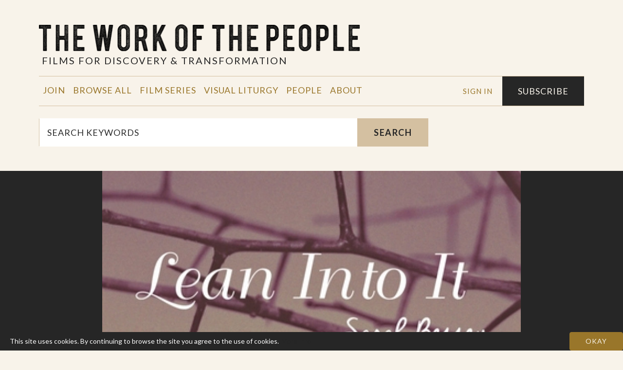

--- FILE ---
content_type: text/html; charset=UTF-8
request_url: https://www.theworkofthepeople.com/lean-into-it
body_size: 6146
content:
<!DOCTYPE html>
<html lang="en">
<head>
    <meta charset="utf-8">
    <meta http-equiv="X-UA-Compatible" content="IE=edge">
    <meta name="viewport" content="width=device-width, initial-scale=1">

    <!-- Global site tag (gtag.js) - Google Analytics -->
    <script async src="https://www.googletagmanager.com/gtag/js?id=UA-40195750-1"></script>
    <script>
        window.dataLayer = window.dataLayer || [];
        function gtag(){dataLayer.push(arguments);}
        gtag('js', new Date());

        gtag('config', 'UA-40195750-1');
    </script>

    <!-- CSRF Token -->
    <meta name="csrf-token" content="l2il1ndlJmKvV5kdfKwhjf7gRmPvjI6M950dBU9Q">
    <!-- Favicon -->
    <link href="/favicon.ico" type="image/x-icon" rel="icon"/>
    <link rel="stylesheet" media="screen" href="https://fonts.googleapis.com/css?family=Lora:400|Lato:400,700">
    <script src="https://js.stripe.com/v3/"></script>

    <link rel="preload" as="style" href="https://www.theworkofthepeople.com/build/assets/app.a664027d.css" /><link rel="modulepreload" href="https://www.theworkofthepeople.com/build/assets/app.35e88018.js" /><link rel="stylesheet" href="https://www.theworkofthepeople.com/build/assets/app.a664027d.css" /><script type="module" src="https://www.theworkofthepeople.com/build/assets/app.35e88018.js"></script>    <meta name="description" content=" New birth lies on the other side of pain and struggle." inertia>
<meta property="og:title" content="The Work of The People | Film | Lean Into It" inertia>
<meta property="og:description" content=" New birth lies on the other side of pain and struggle." inertia>
<meta property="og:image" content="https://d1lill4wtgto9n.cloudfront.net/2250/conversions/Lean_Into_It-preview.jpg" inertia>
<meta property="og:url" content="https://www.theworkofthepeople.com/lean-into-it" inertia>
<meta property="og:site_name" content="The Work of the People" inertia>
<title inertia>The Work of The People | Film | Lean Into It</title></head>

<body>
<div id="app" data-page="{&quot;component&quot;:&quot;Film/ShowFilm&quot;,&quot;props&quot;:{&quot;errors&quot;:{},&quot;auth&quot;:{&quot;user&quot;:null,&quot;stripe_id&quot;:null},&quot;env&quot;:&quot;production&quot;,&quot;default_og_image&quot;:&quot;https://www.theworkofthepeople.com/images/og-image-default.jpg&quot;,&quot;scout&quot;:{&quot;driver&quot;:&quot;algolia&quot;,&quot;appId&quot;:&quot;6PZTDH4W2S&quot;,&quot;apiKey&quot;:&quot;95a1f94dfaa3556a0cee7fe1026b2b7c&quot;},&quot;flash&quot;:[],&quot;alert&quot;:null,&quot;film&quot;:{&quot;id&quot;:1222,&quot;title&quot;:&quot;Lean Into It&quot;,&quot;slug&quot;:&quot;lean-into-it&quot;,&quot;short_description&quot;:&quot; New birth lies on the other side of pain and struggle.&quot;,&quot;description&quot;:&quot;&lt;p&gt;Author Sarah Bessey talks about the struggle and pain of birth. Literally. In a parking garage. Sarah invites us to lean into the pain and struggle of our lives and not to fight it - New birth is just on the other side.&lt;/p&gt;&quot;,&quot;duration&quot;:285,&quot;provider_id&quot;:507827379,&quot;provider&quot;:&quot;vimeo&quot;,&quot;views&quot;:0,&quot;preview_duration&quot;:120,&quot;free_from&quot;:null,&quot;free_to&quot;:null,&quot;thumbnail&quot;:null,&quot;is_public&quot;:1,&quot;category&quot;:&quot;film&quot;,&quot;created_at&quot;:&quot;2014-05-19T16:56:39.000000Z&quot;,&quot;updated_at&quot;:&quot;2022-03-31T15:11:51.000000Z&quot;,&quot;status&quot;:&quot;published&quot;,&quot;image&quot;:{&quot;preview&quot;:&quot;https://d1lill4wtgto9n.cloudfront.net/2250/conversions/Lean_Into_It-preview.jpg&quot;,&quot;thumbnail&quot;:&quot;https://d1lill4wtgto9n.cloudfront.net/2250/conversions/Lean_Into_It-thumbnail.jpg&quot;,&quot;tiny&quot;:&quot;https://d1lill4wtgto9n.cloudfront.net/2250/conversions/Lean_Into_It-tiny.jpg&quot;},&quot;type&quot;:&quot;film&quot;,&quot;routes&quot;:{&quot;show&quot;:&quot;https://www.theworkofthepeople.com/lean-into-it&quot;}},&quot;relatedFilms&quot;:[{&quot;id&quot;:2661,&quot;title&quot;:&quot;The Waiting That Transforms  No Text&quot;,&quot;slug&quot;:&quot;the-waiting-that-transforms-no-text&quot;,&quot;short_description&quot;:&quot;Rest in the transformative silence, trusting in the unseen work of resurrection.&quot;,&quot;description&quot;:&quot;&lt;div&gt;In the stillness, God is at work. Let go, wait, and trust in the unseen movement of grace. NO TEXT VERSION&lt;/div&gt;&quot;,&quot;duration&quot;:211,&quot;provider_id&quot;:1080376070,&quot;provider&quot;:&quot;vimeo&quot;,&quot;views&quot;:0,&quot;preview_duration&quot;:120,&quot;free_from&quot;:null,&quot;free_to&quot;:null,&quot;thumbnail&quot;:null,&quot;is_public&quot;:1,&quot;category&quot;:&quot;visual_liturgy&quot;,&quot;created_at&quot;:&quot;2025-03-27T21:14:37.000000Z&quot;,&quot;updated_at&quot;:&quot;2025-04-30T22:22:49.000000Z&quot;,&quot;status&quot;:&quot;published&quot;,&quot;pivot&quot;:{&quot;tag_id&quot;:285,&quot;film_id&quot;:2661},&quot;image&quot;:{&quot;preview&quot;:&quot;https://d1lill4wtgto9n.cloudfront.net/7622/conversions/The_Waiting_that_Transforms_smaller-preview.jpg&quot;,&quot;thumbnail&quot;:&quot;https://d1lill4wtgto9n.cloudfront.net/7622/conversions/The_Waiting_that_Transforms_smaller-thumbnail.jpg&quot;,&quot;tiny&quot;:&quot;https://d1lill4wtgto9n.cloudfront.net/7622/conversions/The_Waiting_that_Transforms_smaller-tiny.jpg&quot;},&quot;type&quot;:&quot;film&quot;,&quot;routes&quot;:{&quot;show&quot;:&quot;https://www.theworkofthepeople.com/the-waiting-that-transforms-no-text&quot;}},{&quot;id&quot;:2660,&quot;title&quot;:&quot;The Waiting that Transforms&quot;,&quot;slug&quot;:&quot;the-waiting-that-transforms&quot;,&quot;short_description&quot;:&quot;Rest in the transformative silence, trusting in the unseen work of resurrection.&quot;,&quot;description&quot;:&quot;&lt;div&gt;&lt;strong&gt;In the stillness, God is at work. Let go, wait, and trust in the unseen movement of grace.&lt;/strong&gt;&lt;/div&gt;&quot;,&quot;duration&quot;:211,&quot;provider_id&quot;:1070122085,&quot;provider&quot;:&quot;vimeo&quot;,&quot;views&quot;:0,&quot;preview_duration&quot;:120,&quot;free_from&quot;:null,&quot;free_to&quot;:null,&quot;thumbnail&quot;:null,&quot;is_public&quot;:1,&quot;category&quot;:&quot;visual_liturgy&quot;,&quot;created_at&quot;:&quot;2025-03-27T21:09:34.000000Z&quot;,&quot;updated_at&quot;:&quot;2025-03-27T21:12:30.000000Z&quot;,&quot;status&quot;:&quot;published&quot;,&quot;pivot&quot;:{&quot;tag_id&quot;:285,&quot;film_id&quot;:2660},&quot;image&quot;:{&quot;preview&quot;:&quot;https://d1lill4wtgto9n.cloudfront.net/7572/conversions/The_Waiting_that_Transforms-SM-preview.jpg&quot;,&quot;thumbnail&quot;:&quot;https://d1lill4wtgto9n.cloudfront.net/7572/conversions/The_Waiting_that_Transforms-SM-thumbnail.jpg&quot;,&quot;tiny&quot;:&quot;https://d1lill4wtgto9n.cloudfront.net/7572/conversions/The_Waiting_that_Transforms-SM-tiny.jpg&quot;},&quot;type&quot;:&quot;film&quot;,&quot;routes&quot;:{&quot;show&quot;:&quot;https://www.theworkofthepeople.com/the-waiting-that-transforms&quot;}},{&quot;id&quot;:2658,&quot;title&quot;:&quot;Love Poured Out, Hope Unbroken NoText&quot;,&quot;slug&quot;:&quot;love-poured-out-hope-unbroken-notext&quot;,&quot;short_description&quot;:&quot;Suffering is not the end of the story. NO TEXT VERSION&quot;,&quot;description&quot;:&quot;&lt;div&gt;It is finished, but t is not the end of the story. Even in the shadow of the cross, the seeds of resurrection are already sown. NO TEXT VERSION&lt;/div&gt;&quot;,&quot;duration&quot;:204,&quot;provider_id&quot;:1068457355,&quot;provider&quot;:&quot;vimeo&quot;,&quot;views&quot;:0,&quot;preview_duration&quot;:120,&quot;free_from&quot;:null,&quot;free_to&quot;:null,&quot;thumbnail&quot;:null,&quot;is_public&quot;:1,&quot;category&quot;:&quot;film&quot;,&quot;created_at&quot;:&quot;2025-03-22T18:34:05.000000Z&quot;,&quot;updated_at&quot;:&quot;2025-03-22T18:35:35.000000Z&quot;,&quot;status&quot;:&quot;published&quot;,&quot;pivot&quot;:{&quot;tag_id&quot;:285,&quot;film_id&quot;:2658},&quot;image&quot;:{&quot;preview&quot;:&quot;https://d1lill4wtgto9n.cloudfront.net/7564/conversions/Love_Poured_Out_Hope_Unbroken-SM_NoText-preview.jpg&quot;,&quot;thumbnail&quot;:&quot;https://d1lill4wtgto9n.cloudfront.net/7564/conversions/Love_Poured_Out_Hope_Unbroken-SM_NoText-thumbnail.jpg&quot;,&quot;tiny&quot;:&quot;https://d1lill4wtgto9n.cloudfront.net/7564/conversions/Love_Poured_Out_Hope_Unbroken-SM_NoText-tiny.jpg&quot;},&quot;type&quot;:&quot;film&quot;,&quot;routes&quot;:{&quot;show&quot;:&quot;https://www.theworkofthepeople.com/love-poured-out-hope-unbroken-notext&quot;}}],&quot;people&quot;:[{&quot;id&quot;:152,&quot;first_name&quot;:&quot;Sarah&quot;,&quot;last_name&quot;:&quot;Bessey&quot;,&quot;display_name&quot;:&quot;Sarah Bessey&quot;,&quot;slug&quot;:&quot;sarah-bessey&quot;,&quot;short_description&quot;:&quot;&lt;p&gt;Author and Jesus Feminist.&lt;/p&gt;&quot;,&quot;bio&quot;:&quot;&lt;p&gt;Sarah Bessey writes at www.sarahbessey.com, where she has become an accidental grassroots voice for postmodern and emerging women in the Church on issues from mothering to politics and theology to ecclesiology. Her writing has been well received in many publications including ChurchLeaders.com, Relevant Magazine, A Deeper Story and SheLoves Magazine. Sarah also works with Mercy Ministries of Canada, a non-profit residential home for women seeking freedom from life-controlling issues. She is a happy-clappy follower of Jesus and social justice wannabe. Sarah lives in Abbotsford, British Columbia, Canada with her husband, Brian, and their three tinies: Anne, Joseph and Evelynn Joan.&lt;br&gt;&lt;/p&gt;\r\n&quot;,&quot;facebook&quot;:&quot;https://www.facebook.com/sarah.styles.bessey&quot;,&quot;instagram&quot;:null,&quot;twitter&quot;:&quot;https://twitter.com/sarahbessey&quot;,&quot;website&quot;:&quot;http://sarahbessey.com/&quot;,&quot;featured&quot;:0,&quot;created_at&quot;:&quot;2014-05-15T02:05:28.000000Z&quot;,&quot;updated_at&quot;:&quot;2014-05-15T02:20:50.000000Z&quot;,&quot;pivot&quot;:{&quot;film_id&quot;:1222,&quot;person_id&quot;:152},&quot;portrait&quot;:&quot;https://d1lill4wtgto9n.cloudfront.net/4699/conversions/tmpfile-portrait.jpg&quot;,&quot;bio_image&quot;:&quot;https://d1lill4wtgto9n.cloudfront.net/4700/tmpfile&quot;}],&quot;collections&quot;:[],&quot;downloadGuideUrl&quot;:null,&quot;viewerLimit&quot;:null,&quot;maxDuration&quot;:null,&quot;meta&quot;:{&quot;title&quot;:&quot;Film | Lean Into It&quot;,&quot;og_image&quot;:&quot;https://d1lill4wtgto9n.cloudfront.net/2250/conversions/Lean_Into_It-preview.jpg&quot;,&quot;description&quot;:&quot; New birth lies on the other side of pain and struggle.&quot;}},&quot;url&quot;:&quot;/lean-into-it&quot;,&quot;version&quot;:&quot;&quot;}"><!--[--><!----><div data-v-7bf183f0><!--[--><div class="alert-bar"><p></p><!----></div><div id="site-header" class="header wrapper" style="" data-appear="fade-in"><a id="site-logo" href="/"><h1><img src="/images/logo.png" alt="The Work of The People"></h1><h2>films for discovery &amp; transformation</h2></a><div id="nav-btn" class="nav-btn"><span></span><span></span><span></span></div><nav id="header-nav-wrapper" class="header-nav-wrapper"><ul class="soclinks"><li class="login"><button>Sign In</button></li><li class="subscribe"><a href="/landing">Subscribe</a></li></ul><!----><ul id="header-nav" class="nav"><li><a href="/landing">Join</a></li><li><a href="/browse">Browse All</a></li><li><a href="/film-series">Film Series</a></li><li><a href="/visual-liturgy">Visual Liturgy</a></li><li><a href="/people">People</a></li><!----><li><a href="/about">About</a></li></ul></nav></div><!--]--><div class="container" data-v-7bf183f0><div class="search wrapper" style="" data-v-7bf183f0><form><div class="search-box-wrapper"><input type="text" name="search" id="search" placeholder="SEARCH KEYWORDS" value=""><button type="submit"><span class="search-submit-text"> SEARCH </span><span class="search-submit-icon"><svg width="24" height="24" viewBox="0 0 24 24" fill="none" xmlns="http://www.w3.org/2000/svg" data-darkreader-inline-fill="" style="--darkreader-inline-fill:none;"><path d="M11 19C15.4183 19 19 15.4183 19 11C19 6.58172 15.4183 3 11 3C6.58172 3 3 6.58172 3 11C3 15.4183 6.58172 19 11 19Z" stroke="black" stroke-width="2" stroke-linecap="round" stroke-linejoin="round" data-darkreader-inline-stroke="" style="--darkreader-inline-stroke:#e8e6e3;"></path><path d="M20.9999 21L16.6499 16.65" stroke="black" stroke-width="2" stroke-linecap="round" stroke-linejoin="round" data-darkreader-inline-stroke="" style="--darkreader-inline-stroke:#e8e6e3;"></path></svg></span></button></div></form></div><!--[--><!--[--><!----><div class="video-detail space-below" data-v-41bbeb02><div class="player series-trailer-row" data-v-41bbeb02><div class="series-trailer"><div class="player-embed" style="display:none;"><div class="player-container"><iframe id="player" src="https://player.vimeo.com/video/507827379?portrait=0&amp;byline=0&amp;title=0&amp;logo=0" allow="autoplay;"></iframe></div></div><div class="previewimage" style="background-image: url(&#39;https://d1lill4wtgto9n.cloudfront.net/2250/conversions/Lean_Into_It-preview.jpg&#39;);"><div class="playoverlay"><svg version="1.1" class="icon-play" xmlns="http://www.w3.org/2000/svg" xmlns:xlink="http://www.w3.org/1999/xlink" x="0px" y="0px" viewbox="0 0 36.8 36.8" style="enable-background:new 0 0 36.8 36.8;" xml:space="preserve"><g><g><path class="st0" d="M18.4,36.8C8.3,36.8,0,28.5,0,18.4C0,8.3,8.3,0,18.4,0s18.4,8.3,18.4,18.4C36.8,28.5,28.5,36.8,18.4,36.8z
                 M18.4,2C9.4,2,2,9.4,2,18.4s7.4,16.4,16.4,16.4c9,0,16.4-7.4,16.4-16.4S27.4,2,18.4,2z"></path></g><path class="st1" d="M27.9,18.4L12.7,9.6v17.5L27.9,18.4"></path></g></svg></div></div></div></div><div class="series-content wrapper" data-v-41bbeb02><div class="series-meta" data-v-41bbeb02><div class="series-title" data-v-41bbeb02><h2 data-v-41bbeb02>Lean Into It</h2><h5 class="quantity" data-v-41bbeb02><span class="featuring-span" data-v-41bbeb02>featuring</span><span data-v-41bbeb02><!--[--><a href="/person/sarah-bessey" data-v-41bbeb02>Sarah Bessey</a><!--]--></span></h5></div><div class="series-options" data-v-41bbeb02><div class="series-buttons" data-v-41bbeb02><span class="duration-display greaterThan1024" data-v-41bbeb02>4:45</span><button class="button solid-button watch-button button-watch" data-v-41bbeb02><svg version="1.1" class="icon-play" xmlns="http://www.w3.org/2000/svg" xmlns:xlink="http://www.w3.org/1999/xlink" x="0px" y="0px" viewbox="0 0 36.8 36.8" style="enable-background:new 0 0 36.8 36.8;" xml:space="preserve" data-v-41bbeb02><g><g><path class="st0" d="M18.4,36.8C8.3,36.8,0,28.5,0,18.4C0,8.3,8.3,0,18.4,0s18.4,8.3,18.4,18.4C36.8,28.5,28.5,36.8,18.4,36.8z
                 M18.4,2C9.4,2,2,9.4,2,18.4s7.4,16.4,16.4,16.4c9,0,16.4-7.4,16.4-16.4S27.4,2,18.4,2z"></path></g><path class="st1" d="M27.9,18.4L12.7,9.6v17.5L27.9,18.4"></path></g></svg> Watch </button><!----><!--[--><div class="inline-block" style="border: 12px solid transparent; margin: -12px;" data-v-5784ed69 data-v-7631fba4><div data-v-5784ed69><!--[--><a href="javascript:" class="button icon-button" data-v-7631fba4 data-v-5784ed69-s><!--[--> <svg width="20" height="17" viewbox="0 0 20 17" fill="none" class="icon-download-double" data-v-7631fba4 data-v-5784ed69-s><path d="M1 1.75L10.1698 8.05L19 1.75" stroke="currentColor" stroke-width="2"></path><path d="M1 8.94922L10.1698 15.2492L19 8.94922" stroke="currentColor" stroke-width="2"></path></svg><div class="ajax-loading-container" data-v-7631fba4 data-v-5784ed69-s><svg width="40" height="40" xmlns="http://www.w3.org/2000/svg" viewBox="0 0 100 100" preserveAspectRatio="xMidYMid" class="ajax-loading" data-v-7631fba4 data-v-5784ed69-s><circle cx="50" cy="50" fill="none" stroke="#262626" stroke-width="10" r="32" stroke-dasharray="150.79644737231007 52.26548245743669" transform="rotate(287.844 50 50)" data-darkreader-inline-fill data-darkreader-inline-stroke style="--darkreader-inline-fill:none;--darkreader-inline-stroke:#d0ccc6;" data-v-7631fba4 data-v-5784ed69-s><animateTransform attributeName="transform" type="rotate" calcMode="linear" values="0 50 50;360 50 50" keyTimes="0;1" dur="1s" begin="0s" repeatCount="indefinite" data-v-7631fba4 data-v-5784ed69-s></animateTransform></circle></svg></div><!--]--></a><!--]--></div><div class="popper" style="display:none;" data-v-5784ed69 data-v-5784ed69><!--[-->Download<!--]--><!----></div></div><div class="error_message" data-v-7631fba4></div><!--]--></div><div class="share-options" data-v-41bbeb02><div class="option-buttons" data-v-41bbeb02><span class="duration-display lesserThan1024" data-v-41bbeb02>4:45</span><span class="greaterThan1024" data-v-41bbeb02></span><div class="auth-buttons" data-v-41bbeb02><!----></div></div></div></div></div><div class="expandable-description no-expand" data-v-41bbeb02><div class="series-description display-content" style="padding-bottom:0;"><p><p>Author Sarah Bessey talks about the struggle and pain of birth. Literally. In a parking garage. Sarah invites us to lean into the pain and struggle of our lives and not to fight it - New birth is just on the other side.</p></p></div><!----></div><div class="related" data-v-41bbeb02><div class="top"><h3>Related Films</h3></div><div class="related-list"><!--[--><a class="vid-block" href="https://www.theworkofthepeople.com/the-waiting-that-transforms-no-text"><div class="vid-block-inner"><div class="vid-thumb" style="background-image:url(&#39;https://d1lill4wtgto9n.cloudfront.net/7622/conversions/The_Waiting_that_Transforms_smaller-thumbnail.jpg&#39;);"><!----><svg version="1.1" class="icon-play" xmlns="http://www.w3.org/2000/svg" xmlns:xlink="http://www.w3.org/1999/xlink" x="0px" y="0px" viewbox="0 0 36.8 36.8" style="enable-background:new 0 0 36.8 36.8;" xml:space="preserve"><g><g><path class="st0" d="M18.4,36.8C8.3,36.8,0,28.5,0,18.4C0,8.3,8.3,0,18.4,0s18.4,8.3,18.4,18.4C36.8,28.5,28.5,36.8,18.4,36.8z
                 M18.4,2C9.4,2,2,9.4,2,18.4s7.4,16.4,16.4,16.4c9,0,16.4-7.4,16.4-16.4S27.4,2,18.4,2z"></path></g><path class="st1" d="M27.9,18.4L12.7,9.6v17.5L27.9,18.4"></path></g></svg></div><div class="vid-info"><div class="vid-info-text"><h2>The Waiting That Transforms  No Text</h2><span class="vid-length">3:31</span><p>Rest in the transformative silence, trusting in the unseen work of resurrection.</p></div></div></div></a><a class="vid-block" href="https://www.theworkofthepeople.com/the-waiting-that-transforms"><div class="vid-block-inner"><div class="vid-thumb" style="background-image:url(&#39;https://d1lill4wtgto9n.cloudfront.net/7572/conversions/The_Waiting_that_Transforms-SM-thumbnail.jpg&#39;);"><!----><svg version="1.1" class="icon-play" xmlns="http://www.w3.org/2000/svg" xmlns:xlink="http://www.w3.org/1999/xlink" x="0px" y="0px" viewbox="0 0 36.8 36.8" style="enable-background:new 0 0 36.8 36.8;" xml:space="preserve"><g><g><path class="st0" d="M18.4,36.8C8.3,36.8,0,28.5,0,18.4C0,8.3,8.3,0,18.4,0s18.4,8.3,18.4,18.4C36.8,28.5,28.5,36.8,18.4,36.8z
                 M18.4,2C9.4,2,2,9.4,2,18.4s7.4,16.4,16.4,16.4c9,0,16.4-7.4,16.4-16.4S27.4,2,18.4,2z"></path></g><path class="st1" d="M27.9,18.4L12.7,9.6v17.5L27.9,18.4"></path></g></svg></div><div class="vid-info"><div class="vid-info-text"><h2>The Waiting that Transforms</h2><span class="vid-length">3:31</span><p>Rest in the transformative silence, trusting in the unseen work of resurrection.</p></div></div></div></a><a class="vid-block" href="https://www.theworkofthepeople.com/love-poured-out-hope-unbroken-notext"><div class="vid-block-inner"><div class="vid-thumb" style="background-image:url(&#39;https://d1lill4wtgto9n.cloudfront.net/7564/conversions/Love_Poured_Out_Hope_Unbroken-SM_NoText-thumbnail.jpg&#39;);"><!----><svg version="1.1" class="icon-play" xmlns="http://www.w3.org/2000/svg" xmlns:xlink="http://www.w3.org/1999/xlink" x="0px" y="0px" viewbox="0 0 36.8 36.8" style="enable-background:new 0 0 36.8 36.8;" xml:space="preserve"><g><g><path class="st0" d="M18.4,36.8C8.3,36.8,0,28.5,0,18.4C0,8.3,8.3,0,18.4,0s18.4,8.3,18.4,18.4C36.8,28.5,28.5,36.8,18.4,36.8z
                 M18.4,2C9.4,2,2,9.4,2,18.4s7.4,16.4,16.4,16.4c9,0,16.4-7.4,16.4-16.4S27.4,2,18.4,2z"></path></g><path class="st1" d="M27.9,18.4L12.7,9.6v17.5L27.9,18.4"></path></g></svg></div><div class="vid-info"><div class="vid-info-text"><h2>Love Poured Out, Hope Unbroken NoText</h2><span class="vid-length">3:24</span><p>Suffering is not the end of the story. NO TEXT VERSION</p></div></div></div></a><!--]--></div></div></div><!----><!----></div><!--]--><!--]--></div><div data-v-7bf183f0><div class="foot wrapper" style=""><div class="footnav-bar" data-appear="fade-up"><h4 style="background-image:url(&#39;/images/logo-foot.png&#39;);"><a href="/">The Work of the People</a></h4><ul class="mainnav"><li><a href="/landing">Join</a></li><li><a href="/browse">Browse All</a></li><li><a href="/film-series">Film Series</a></li><li><a href="/visual-liturgy">Visual Liturgy</a></li><li><a href="/people">People</a></li><!----></ul><ul class="footer-social"><li><a href="https://www.facebook.com/theworkofthepeople" title="Facebook" target="_blank"><svg version="1.1" class="icon-fb" xmlns="http://www.w3.org/2000/svg" xmlns:xlink="http://www.w3.org/1999/xlink" x="0px" y="0px" viewBox="0 0 21.3 21.2" style="enable-background:new 0 0 21.3 21.2;" xml:space="preserve"><path class="st0" d="M19.2,0h-17C1,0,0,0.9,0,2.1v16.9c0,1.2,1,2.1,2.1,2.1h8.1V13H8.3V9.8h1.9c0,0,0-2.1,0-2.6c0-0.5-0.1-3.7,4-3.7
                            c0.5,0,1.8,0,2.9,0c0,1.4,0,2.9,0,3.3c-0.8,0-1.7,0-2.1,0c-0.4,0-0.8,0.4-0.8,0.8c0,0.3,0,2.2,0,2.2s2.6,0,3,0
                            C17,11.4,16.8,13,16.8,13h-2.6v8.2h5c1.2,0,2.1-0.9,2.1-2.1V2.1C21.3,0.9,20.3,0,19.2,0z"></path></svg></a></li><li><a href="https://twitter.com/twotp" title="Twitter" target="_blank"><svg version="1.1" id="svg5" xmlns:svg="http://www.w3.org/2000/svg" xmlns="http://www.w3.org/2000/svg" xmlns:xlink="http://www.w3.org/1999/xlink" x="0px" y="0px" viewBox="0 0 1668.56 1221.19" style="enable-background:new 0 0 1668.56 1221.19;" xml:space="preserve"><g id="layer1" transform="translate(52.390088,-25.058597)"><path id="path1009" d="M283.94,167.31l386.39,516.64L281.5,1104h87.51l340.42-367.76L984.48,1104h297.8L874.15,558.3l361.92-390.99
                                        h-87.51l-313.51,338.7l-253.31-338.7H283.94z M412.63,231.77h136.81l604.13,807.76h-136.81L412.63,231.77z" class="st0"></path></g></svg></a></li><li><a href="https://www.instagram.com/twotp/" title="Instagram" target="_blank"><svg data-v-2e0fb96c="" version="1.1" xmlns="http://www.w3.org/2000/svg" xmlns:xlink="http://www.w3.org/1999/xlink" x="0px" y="0px" viewBox="0 0 22 22" xml:space="preserve" class="icon-instagram"><path d="M15.5,22H6.5C2.9,22,0,19.1,0,15.5V6.5C0,2.9,2.9,0,6.5,0h9.1C19.1,0,22,2.9,22,6.5v9.1
                            C22,19.1,19.1,22,15.5,22z M20,6.5C20,4,18,2,15.5,2H6.5C4,2,2,4,2,6.5v9.1C2,18,4,20,6.5,20h9.1c2.4,0,4.4-2,4.4-4.4V6.5z M17,6.5
                            h-0.1c-0.7,0-1.2-0.6-1.2-1.2V5.1c0-0.7,0.6-1.2,1.2-1.2H17c0.7,0,1.2,0.6,1.2,1.2v0.1C18.2,5.9,17.6,6.5,17,6.5z M11,16.6
                            c-3.1,0-5.6-2.5-5.6-5.6c0-3.1,2.5-5.6,5.6-5.6c3.1,0,5.6,2.5,5.6,5.6C16.6,14.1,14.1,16.6,11,16.6z M11,7.4C9,7.4,7.4,9,7.4,11
                            c0,2,1.6,3.6,3.6,3.6s3.6-1.6,3.6-3.6C14.6,9,13,7.4,11,7.4z" class="st0"></path></svg></a></li></ul></div><div class="footer-bottom-wrapper"><div class="footcats"><ul class="column-1"><li><a href="/search?categories=Loops">Loops</a></li><li><a href="/search">Recent Stuff</a></li><li><a href="/streamshare">Stream Share</a></li></ul><ul class="column-2"><li><a href="/about">About</a></li><li><a href="/faq">F.A.Q.</a></li><li><a href="/testimonials">Testimonials</a></li></ul><ul class="column-3"><li><a href="/terms_of_use">Terms of Use</a></li><li><a href="/privacy_policy">Privacy Policy</a></li><li><a href="/group-accounts">Group Accounts</a></li><li><a href="/contact">Contact</a></li></ul></div><div class="newsletter-signup-wrapper"><h3>The Email Thing</h3><p>Sign up to receive updates on new films and projects.</p><div class="newsletter-form"><form action="https://theworkofthepeople.us6.list-manage.com/subscribe/post?u=ad146a3d4000c17903518224e&amp;id=946e527274" method="post" id="mc-embedded-subscribe-form" name="mc-embedded-subscribe-form" class="validate" target="_blank" novalidate><input type="email" value="" name="EMAIL" class="email" id="mce-EMAIL" placeholder="email address" required><input type="submit" value="go" name="subscribe" id="mc-embedded-subscribe" class="button solid-button"></form></div></div></div></div><div class="cookie-notice is-shown"><div class="cookie-notice-inner"><p> This site uses cookies. By continuing to browse the site you agree to the use of cookies. <a href="https://ico.org.uk/Global/cookies" target="_blank"> More Info </a></p><button class="button solid-button cookie-notice-close"> OKAY </button></div></div><div class="footlowbar wrapper" data-appear="fade-up" style=""><p>Copyright © The Work of the People 2026. All rights reserved. <a href="https://www.statebuilt.com" target="_blank" class="statelink">Site by State</a>. <a href="/site-map"><!--[-->Site Map<!--]--></a></p></div></div><!----><!----><!----><!----><!----><!----></div><!--]--></div></body>
</html>



--- FILE ---
content_type: text/html; charset=UTF-8
request_url: https://player.vimeo.com/video/507827379?portrait=0&byline=0&title=0&logo=0
body_size: 6301
content:
<!DOCTYPE html>
<html lang="en">
<head>
  <meta charset="utf-8">
  <meta name="viewport" content="width=device-width,initial-scale=1,user-scalable=yes">
  
  <link rel="canonical" href="https://player.vimeo.com/video/507827379">
  <meta name="googlebot" content="noindex,indexifembedded">
  
  
  <title>Lean Into It on Vimeo</title>
  <style>
      body, html, .player, .fallback {
          overflow: hidden;
          width: 100%;
          height: 100%;
          margin: 0;
          padding: 0;
      }
      .fallback {
          
              background-color: transparent;
          
      }
      .player.loading { opacity: 0; }
      .fallback iframe {
          position: fixed;
          left: 0;
          top: 0;
          width: 100%;
          height: 100%;
      }
  </style>
  <link rel="modulepreload" href="https://f.vimeocdn.com/p/4.46.25/js/player.module.js" crossorigin="anonymous">
  <link rel="modulepreload" href="https://f.vimeocdn.com/p/4.46.25/js/vendor.module.js" crossorigin="anonymous">
  <link rel="preload" href="https://f.vimeocdn.com/p/4.46.25/css/player.css" as="style">
</head>

<body>


<div class="vp-placeholder">
    <style>
        .vp-placeholder,
        .vp-placeholder-thumb,
        .vp-placeholder-thumb::before,
        .vp-placeholder-thumb::after {
            position: absolute;
            top: 0;
            bottom: 0;
            left: 0;
            right: 0;
        }
        .vp-placeholder {
            visibility: hidden;
            width: 100%;
            max-height: 100%;
            height: calc(720 / 1280 * 100vw);
            max-width: calc(1280 / 720 * 100vh);
            margin: auto;
        }
        .vp-placeholder-carousel {
            display: none;
            background-color: #000;
            position: absolute;
            left: 0;
            right: 0;
            bottom: -60px;
            height: 60px;
        }
    </style>

    

    
        <style>
            .vp-placeholder-thumb {
                overflow: hidden;
                width: 100%;
                max-height: 100%;
                margin: auto;
            }
            .vp-placeholder-thumb::before,
            .vp-placeholder-thumb::after {
                content: "";
                display: block;
                filter: blur(7px);
                margin: 0;
                background: url(https://i.vimeocdn.com/video/1051075433-1a6a3b4b6d7f0ed59be65f0fb6f2062446aa703db22c296d45471ce3927b8f89-d?mw=80&q=85) 50% 50% / contain no-repeat;
            }
            .vp-placeholder-thumb::before {
                 
                margin: -30px;
            }
        </style>
    

    <div class="vp-placeholder-thumb"></div>
    <div class="vp-placeholder-carousel"></div>
    <script>function placeholderInit(t,h,d,s,n,o){var i=t.querySelector(".vp-placeholder"),v=t.querySelector(".vp-placeholder-thumb");if(h){var p=function(){try{return window.self!==window.top}catch(a){return!0}}(),w=200,y=415,r=60;if(!p&&window.innerWidth>=w&&window.innerWidth<y){i.style.bottom=r+"px",i.style.maxHeight="calc(100vh - "+r+"px)",i.style.maxWidth="calc("+n+" / "+o+" * (100vh - "+r+"px))";var f=t.querySelector(".vp-placeholder-carousel");f.style.display="block"}}if(d){var e=new Image;e.onload=function(){var a=n/o,c=e.width/e.height;if(c<=.95*a||c>=1.05*a){var l=i.getBoundingClientRect(),g=l.right-l.left,b=l.bottom-l.top,m=window.innerWidth/g*100,x=window.innerHeight/b*100;v.style.height="calc("+e.height+" / "+e.width+" * "+m+"vw)",v.style.maxWidth="calc("+e.width+" / "+e.height+" * "+x+"vh)"}i.style.visibility="visible"},e.src=s}else i.style.visibility="visible"}
</script>
    <script>placeholderInit(document,  false ,  true , "https://i.vimeocdn.com/video/1051075433-1a6a3b4b6d7f0ed59be65f0fb6f2062446aa703db22c296d45471ce3927b8f89-d?mw=80\u0026q=85",  1280 ,  720 );</script>
</div>

<div id="player" class="player"></div>
<script>window.playerConfig = {"cdn_url":"https://f.vimeocdn.com","vimeo_api_url":"api.vimeo.com","request":{"files":{"dash":{"cdns":{"akfire_interconnect_quic":{"avc_url":"https://vod-adaptive-ak.vimeocdn.com/exp=1769699032~acl=%2Ff7d5df00-40b4-40c6-b194-89112b8eb370%2Fpsid%3Ddc7d9dc3d60b1955923e9a42e8ecd5fc6aa7bb7d0d1649c8bfca7d1e10f8a0d2%2F%2A~hmac=2eeb06dbdf79826d7afd2508ad4a40633f1b3514a8835db9eab899793f2ac7a8/f7d5df00-40b4-40c6-b194-89112b8eb370/psid=dc7d9dc3d60b1955923e9a42e8ecd5fc6aa7bb7d0d1649c8bfca7d1e10f8a0d2/v2/playlist/av/primary/prot/cXNyPTE/playlist.json?omit=av1-hevc\u0026pathsig=8c953e4f~4IQw-7ZCewOQNgmNq4opdQRWGjMh5E5EpeNtoijq5zM\u0026qsr=1\u0026r=dXM%3D\u0026rh=34fDb5","origin":"gcs","url":"https://vod-adaptive-ak.vimeocdn.com/exp=1769699032~acl=%2Ff7d5df00-40b4-40c6-b194-89112b8eb370%2Fpsid%3Ddc7d9dc3d60b1955923e9a42e8ecd5fc6aa7bb7d0d1649c8bfca7d1e10f8a0d2%2F%2A~hmac=2eeb06dbdf79826d7afd2508ad4a40633f1b3514a8835db9eab899793f2ac7a8/f7d5df00-40b4-40c6-b194-89112b8eb370/psid=dc7d9dc3d60b1955923e9a42e8ecd5fc6aa7bb7d0d1649c8bfca7d1e10f8a0d2/v2/playlist/av/primary/prot/cXNyPTE/playlist.json?pathsig=8c953e4f~4IQw-7ZCewOQNgmNq4opdQRWGjMh5E5EpeNtoijq5zM\u0026qsr=1\u0026r=dXM%3D\u0026rh=34fDb5"},"fastly_skyfire":{"avc_url":"https://skyfire.vimeocdn.com/1769699032-0x87d1129dd1cdc2e83c6b2734ca2b7890eaee2730/f7d5df00-40b4-40c6-b194-89112b8eb370/psid=dc7d9dc3d60b1955923e9a42e8ecd5fc6aa7bb7d0d1649c8bfca7d1e10f8a0d2/v2/playlist/av/primary/prot/cXNyPTE/playlist.json?omit=av1-hevc\u0026pathsig=8c953e4f~4IQw-7ZCewOQNgmNq4opdQRWGjMh5E5EpeNtoijq5zM\u0026qsr=1\u0026r=dXM%3D\u0026rh=34fDb5","origin":"gcs","url":"https://skyfire.vimeocdn.com/1769699032-0x87d1129dd1cdc2e83c6b2734ca2b7890eaee2730/f7d5df00-40b4-40c6-b194-89112b8eb370/psid=dc7d9dc3d60b1955923e9a42e8ecd5fc6aa7bb7d0d1649c8bfca7d1e10f8a0d2/v2/playlist/av/primary/prot/cXNyPTE/playlist.json?pathsig=8c953e4f~4IQw-7ZCewOQNgmNq4opdQRWGjMh5E5EpeNtoijq5zM\u0026qsr=1\u0026r=dXM%3D\u0026rh=34fDb5"}},"default_cdn":"akfire_interconnect_quic","separate_av":true,"streams":[{"profile":"164","id":"2ef40540-969c-4059-b454-000f6c60f01c","fps":24,"quality":"360p"},{"profile":"139","id":"320a3803-3c21-4df3-8f5a-2251fbd5ad79","fps":24,"quality":"240p"},{"profile":"165","id":"b8fe9df7-5849-4a4d-a4d7-c5afbb9e941c","fps":24,"quality":"540p"},{"profile":"174","id":"2a0aa7f2-0726-48f5-ba81-aa52fd4ba84d","fps":24,"quality":"720p"}],"streams_avc":[{"profile":"165","id":"b8fe9df7-5849-4a4d-a4d7-c5afbb9e941c","fps":24,"quality":"540p"},{"profile":"174","id":"2a0aa7f2-0726-48f5-ba81-aa52fd4ba84d","fps":24,"quality":"720p"},{"profile":"164","id":"2ef40540-969c-4059-b454-000f6c60f01c","fps":24,"quality":"360p"},{"profile":"139","id":"320a3803-3c21-4df3-8f5a-2251fbd5ad79","fps":24,"quality":"240p"}]},"hls":{"cdns":{"akfire_interconnect_quic":{"avc_url":"https://vod-adaptive-ak.vimeocdn.com/exp=1769699032~acl=%2Ff7d5df00-40b4-40c6-b194-89112b8eb370%2Fpsid%3Ddc7d9dc3d60b1955923e9a42e8ecd5fc6aa7bb7d0d1649c8bfca7d1e10f8a0d2%2F%2A~hmac=2eeb06dbdf79826d7afd2508ad4a40633f1b3514a8835db9eab899793f2ac7a8/f7d5df00-40b4-40c6-b194-89112b8eb370/psid=dc7d9dc3d60b1955923e9a42e8ecd5fc6aa7bb7d0d1649c8bfca7d1e10f8a0d2/v2/playlist/av/primary/playlist.m3u8?omit=av1-hevc-opus\u0026pathsig=8c953e4f~kJyrWkNcpSdDT-mIW20abRlkNqDUh6qy5_UCoRFK-zk\u0026r=dXM%3D\u0026rh=34fDb5\u0026sf=fmp4","origin":"gcs","url":"https://vod-adaptive-ak.vimeocdn.com/exp=1769699032~acl=%2Ff7d5df00-40b4-40c6-b194-89112b8eb370%2Fpsid%3Ddc7d9dc3d60b1955923e9a42e8ecd5fc6aa7bb7d0d1649c8bfca7d1e10f8a0d2%2F%2A~hmac=2eeb06dbdf79826d7afd2508ad4a40633f1b3514a8835db9eab899793f2ac7a8/f7d5df00-40b4-40c6-b194-89112b8eb370/psid=dc7d9dc3d60b1955923e9a42e8ecd5fc6aa7bb7d0d1649c8bfca7d1e10f8a0d2/v2/playlist/av/primary/playlist.m3u8?omit=opus\u0026pathsig=8c953e4f~kJyrWkNcpSdDT-mIW20abRlkNqDUh6qy5_UCoRFK-zk\u0026r=dXM%3D\u0026rh=34fDb5\u0026sf=fmp4"},"fastly_skyfire":{"avc_url":"https://skyfire.vimeocdn.com/1769699032-0x87d1129dd1cdc2e83c6b2734ca2b7890eaee2730/f7d5df00-40b4-40c6-b194-89112b8eb370/psid=dc7d9dc3d60b1955923e9a42e8ecd5fc6aa7bb7d0d1649c8bfca7d1e10f8a0d2/v2/playlist/av/primary/playlist.m3u8?omit=av1-hevc-opus\u0026pathsig=8c953e4f~kJyrWkNcpSdDT-mIW20abRlkNqDUh6qy5_UCoRFK-zk\u0026r=dXM%3D\u0026rh=34fDb5\u0026sf=fmp4","origin":"gcs","url":"https://skyfire.vimeocdn.com/1769699032-0x87d1129dd1cdc2e83c6b2734ca2b7890eaee2730/f7d5df00-40b4-40c6-b194-89112b8eb370/psid=dc7d9dc3d60b1955923e9a42e8ecd5fc6aa7bb7d0d1649c8bfca7d1e10f8a0d2/v2/playlist/av/primary/playlist.m3u8?omit=opus\u0026pathsig=8c953e4f~kJyrWkNcpSdDT-mIW20abRlkNqDUh6qy5_UCoRFK-zk\u0026r=dXM%3D\u0026rh=34fDb5\u0026sf=fmp4"}},"default_cdn":"akfire_interconnect_quic","separate_av":true}},"file_codecs":{"av1":[],"avc":["b8fe9df7-5849-4a4d-a4d7-c5afbb9e941c","2a0aa7f2-0726-48f5-ba81-aa52fd4ba84d","2ef40540-969c-4059-b454-000f6c60f01c","320a3803-3c21-4df3-8f5a-2251fbd5ad79"],"hevc":{"dvh1":[],"hdr":[],"sdr":[]}},"lang":"en","referrer":"https://www.theworkofthepeople.com/lean-into-it","cookie_domain":".vimeo.com","signature":"c03fc0bcd28b57b4a09ffd3975390088","timestamp":1769695432,"expires":3600,"thumb_preview":{"url":"https://videoapi-sprites.vimeocdn.com/video-sprites/image/e49f76a8-cb65-4ffe-827c-3bbaf6978f5d.0.jpeg?ClientID=sulu\u0026Expires=1769699030\u0026Signature=607d049ac4f368a1511a9f8f64a073660780d362","height":2880,"width":4260,"frame_height":240,"frame_width":426,"columns":10,"frames":120},"currency":"USD","session":"f12254b00f58460e9a337e0596c6bb49eecc7c311769695432","cookie":{"volume":1,"quality":null,"hd":0,"captions":null,"transcript":null,"captions_styles":{"color":null,"fontSize":null,"fontFamily":null,"fontOpacity":null,"bgOpacity":null,"windowColor":null,"windowOpacity":null,"bgColor":null,"edgeStyle":null},"audio_language":null,"audio_kind":null,"qoe_survey_vote":0},"build":{"backend":"31e9776","js":"4.46.25"},"urls":{"js":"https://f.vimeocdn.com/p/4.46.25/js/player.js","js_base":"https://f.vimeocdn.com/p/4.46.25/js","js_module":"https://f.vimeocdn.com/p/4.46.25/js/player.module.js","js_vendor_module":"https://f.vimeocdn.com/p/4.46.25/js/vendor.module.js","locales_js":{"de-DE":"https://f.vimeocdn.com/p/4.46.25/js/player.de-DE.js","en":"https://f.vimeocdn.com/p/4.46.25/js/player.js","es":"https://f.vimeocdn.com/p/4.46.25/js/player.es.js","fr-FR":"https://f.vimeocdn.com/p/4.46.25/js/player.fr-FR.js","ja-JP":"https://f.vimeocdn.com/p/4.46.25/js/player.ja-JP.js","ko-KR":"https://f.vimeocdn.com/p/4.46.25/js/player.ko-KR.js","pt-BR":"https://f.vimeocdn.com/p/4.46.25/js/player.pt-BR.js","zh-CN":"https://f.vimeocdn.com/p/4.46.25/js/player.zh-CN.js"},"ambisonics_js":"https://f.vimeocdn.com/p/external/ambisonics.min.js","barebone_js":"https://f.vimeocdn.com/p/4.46.25/js/barebone.js","chromeless_js":"https://f.vimeocdn.com/p/4.46.25/js/chromeless.js","three_js":"https://f.vimeocdn.com/p/external/three.rvimeo.min.js","vuid_js":"https://f.vimeocdn.com/js_opt/modules/utils/vuid.min.js","hive_sdk":"https://f.vimeocdn.com/p/external/hive-sdk.js","hive_interceptor":"https://f.vimeocdn.com/p/external/hive-interceptor.js","proxy":"https://player.vimeo.com/static/proxy.html","css":"https://f.vimeocdn.com/p/4.46.25/css/player.css","chromeless_css":"https://f.vimeocdn.com/p/4.46.25/css/chromeless.css","fresnel":"https://arclight.vimeo.com/add/player-stats","player_telemetry_url":"https://arclight.vimeo.com/player-events","telemetry_base":"https://lensflare.vimeo.com"},"flags":{"plays":1,"dnt":0,"autohide_controls":0,"preload_video":"metadata_on_hover","qoe_survey_forced":0,"ai_widget":0,"ecdn_delta_updates":0,"disable_mms":0,"check_clip_skipping_forward":0},"country":"US","client":{"ip":"18.191.133.196"},"ab_tests":{"cross_origin_texttracks":{"group":"variant","track":false,"data":null}},"atid":"4111425752.1769695432","ai_widget_signature":"c36a34bc33fa4632b0520289929b59ae0f2b0089f21f86fca555a6b7efd9d516_1769699032","config_refresh_url":"https://player.vimeo.com/video/507827379/config/request?atid=4111425752.1769695432\u0026expires=3600\u0026referrer=https%3A%2F%2Fwww.theworkofthepeople.com%2Flean-into-it\u0026session=f12254b00f58460e9a337e0596c6bb49eecc7c311769695432\u0026signature=c03fc0bcd28b57b4a09ffd3975390088\u0026time=1769695432\u0026v=1"},"player_url":"player.vimeo.com","video":{"id":507827379,"title":"Lean Into It","width":1280,"height":720,"duration":307,"url":"","share_url":"https://vimeo.com/507827379","embed_code":"\u003ciframe title=\"vimeo-player\" src=\"https://player.vimeo.com/video/507827379?h=89c516844b\" width=\"640\" height=\"360\" frameborder=\"0\" referrerpolicy=\"strict-origin-when-cross-origin\" allow=\"autoplay; fullscreen; picture-in-picture; clipboard-write; encrypted-media; web-share\"   allowfullscreen\u003e\u003c/iframe\u003e","default_to_hd":0,"privacy":"disable","embed_permission":"whitelist","thumbnail_url":"https://i.vimeocdn.com/video/1051075433-1a6a3b4b6d7f0ed59be65f0fb6f2062446aa703db22c296d45471ce3927b8f89-d","owner":{"id":3044568,"name":"The Work of the People","img":"https://i.vimeocdn.com/portrait/47904795_60x60?subrect=0%2C0%2C100%2C100\u0026r=cover\u0026sig=c4ed2fb3a4d309cf9c042fb644caa1657d7477d7db0cf20788bd922d4dbcc741\u0026v=1\u0026region=us","img_2x":"https://i.vimeocdn.com/portrait/47904795_60x60?subrect=0%2C0%2C100%2C100\u0026r=cover\u0026sig=c4ed2fb3a4d309cf9c042fb644caa1657d7477d7db0cf20788bd922d4dbcc741\u0026v=1\u0026region=us","url":"https://vimeo.com/user3044568","account_type":"business"},"spatial":0,"live_event":null,"version":{"current":null,"available":[{"id":196770485,"file_id":2333860643,"is_current":true}]},"unlisted_hash":null,"rating":{"id":3},"fps":24,"bypass_token":"eyJ0eXAiOiJKV1QiLCJhbGciOiJIUzI1NiJ9.eyJjbGlwX2lkIjo1MDc4MjczNzksImV4cCI6MTc2OTY5OTA0MH0.2TiVM7N0vRWsilgryHre9nWGjBi7aGlEe9mII7asQ3Y","channel_layout":"stereo","ai":0,"locale":""},"user":{"id":0,"team_id":0,"team_origin_user_id":0,"account_type":"none","liked":0,"watch_later":0,"owner":0,"mod":0,"logged_in":0,"private_mode_enabled":0,"vimeo_api_client_token":"eyJhbGciOiJIUzI1NiIsInR5cCI6IkpXVCJ9.eyJzZXNzaW9uX2lkIjoiZjEyMjU0YjAwZjU4NDYwZTlhMzM3ZTA1OTZjNmJiNDllZWNjN2MzMTE3Njk2OTU0MzIiLCJleHAiOjE3Njk2OTkwMzIsImFwcF9pZCI6MTE4MzU5LCJzY29wZXMiOiJwdWJsaWMgc3RhdHMifQ.uDrthWZ8IoDF_n7NLfXsgAK855BGBYhqa-rz1Vqq5WU"},"view":1,"vimeo_url":"vimeo.com","embed":{"audio_track":"","autoplay":0,"autopause":1,"dnt":0,"editor":0,"keyboard":1,"log_plays":1,"loop":0,"muted":0,"on_site":0,"texttrack":"","transparent":1,"outro":"beginning","playsinline":1,"quality":null,"player_id":"","api":null,"app_id":"","color":"057d7f","color_one":"000000","color_two":"057d7f","color_three":"ffffff","color_four":"000000","context":"embed.main","settings":{"auto_pip":1,"badge":0,"byline":0,"collections":0,"color":0,"force_color_one":0,"force_color_two":0,"force_color_three":0,"force_color_four":0,"embed":0,"fullscreen":1,"like":0,"logo":0,"playbar":1,"portrait":0,"pip":1,"share":0,"spatial_compass":0,"spatial_label":0,"speed":0,"title":0,"volume":1,"watch_later":0,"watch_full_video":1,"controls":1,"airplay":1,"audio_tracks":1,"chapters":1,"chromecast":1,"cc":1,"transcript":1,"quality":1,"play_button_position":0,"ask_ai":0,"skipping_forward":1,"debug_payload_collection_policy":"default"},"create_interactive":{"has_create_interactive":false,"viddata_url":""},"min_quality":null,"max_quality":null,"initial_quality":null,"prefer_mms":1}}</script>
<script>const fullscreenSupported="exitFullscreen"in document||"webkitExitFullscreen"in document||"webkitCancelFullScreen"in document||"mozCancelFullScreen"in document||"msExitFullscreen"in document||"webkitEnterFullScreen"in document.createElement("video");var isIE=checkIE(window.navigator.userAgent),incompatibleBrowser=!fullscreenSupported||isIE;window.noModuleLoading=!1,window.dynamicImportSupported=!1,window.cssLayersSupported=typeof CSSLayerBlockRule<"u",window.isInIFrame=function(){try{return window.self!==window.top}catch(e){return!0}}(),!window.isInIFrame&&/twitter/i.test(navigator.userAgent)&&window.playerConfig.video.url&&(window.location=window.playerConfig.video.url),window.playerConfig.request.lang&&document.documentElement.setAttribute("lang",window.playerConfig.request.lang),window.loadScript=function(e){var n=document.getElementsByTagName("script")[0];n&&n.parentNode?n.parentNode.insertBefore(e,n):document.head.appendChild(e)},window.loadVUID=function(){if(!window.playerConfig.request.flags.dnt&&!window.playerConfig.embed.dnt){window._vuid=[["pid",window.playerConfig.request.session]];var e=document.createElement("script");e.async=!0,e.src=window.playerConfig.request.urls.vuid_js,window.loadScript(e)}},window.loadCSS=function(e,n){var i={cssDone:!1,startTime:new Date().getTime(),link:e.createElement("link")};return i.link.rel="stylesheet",i.link.href=n,e.getElementsByTagName("head")[0].appendChild(i.link),i.link.onload=function(){i.cssDone=!0},i},window.loadLegacyJS=function(e,n){if(incompatibleBrowser){var i=e.querySelector(".vp-placeholder");i&&i.parentNode&&i.parentNode.removeChild(i);let a=`/video/${window.playerConfig.video.id}/fallback`;window.playerConfig.request.referrer&&(a+=`?referrer=${window.playerConfig.request.referrer}`),n.innerHTML=`<div class="fallback"><iframe title="unsupported message" src="${a}" frameborder="0"></iframe></div>`}else{n.className="player loading";var t=window.loadCSS(e,window.playerConfig.request.urls.css),r=e.createElement("script"),o=!1;r.src=window.playerConfig.request.urls.js,window.loadScript(r),r["onreadystatechange"in r?"onreadystatechange":"onload"]=function(){!o&&(!this.readyState||this.readyState==="loaded"||this.readyState==="complete")&&(o=!0,playerObject=new VimeoPlayer(n,window.playerConfig,t.cssDone||{link:t.link,startTime:t.startTime}))},window.loadVUID()}};function checkIE(e){e=e&&e.toLowerCase?e.toLowerCase():"";function n(r){return r=r.toLowerCase(),new RegExp(r).test(e);return browserRegEx}var i=n("msie")?parseFloat(e.replace(/^.*msie (\d+).*$/,"$1")):!1,t=n("trident")?parseFloat(e.replace(/^.*trident\/(\d+)\.(\d+).*$/,"$1.$2"))+4:!1;return i||t}
</script>
<script nomodule>
  window.noModuleLoading = true;
  var playerEl = document.getElementById('player');
  window.loadLegacyJS(document, playerEl);
</script>
<script type="module">try{import("").catch(()=>{})}catch(t){}window.dynamicImportSupported=!0;
</script>
<script type="module">if(!window.dynamicImportSupported||!window.cssLayersSupported){if(!window.noModuleLoading){window.noModuleLoading=!0;var playerEl=document.getElementById("player");window.loadLegacyJS(document,playerEl)}var moduleScriptLoader=document.getElementById("js-module-block");moduleScriptLoader&&moduleScriptLoader.parentElement.removeChild(moduleScriptLoader)}
</script>
<script type="module" id="js-module-block">if(!window.noModuleLoading&&window.dynamicImportSupported&&window.cssLayersSupported){const n=document.getElementById("player"),e=window.loadCSS(document,window.playerConfig.request.urls.css);import(window.playerConfig.request.urls.js_module).then(function(o){new o.VimeoPlayer(n,window.playerConfig,e.cssDone||{link:e.link,startTime:e.startTime}),window.loadVUID()}).catch(function(o){throw/TypeError:[A-z ]+import[A-z ]+module/gi.test(o)&&window.loadLegacyJS(document,n),o})}
</script>

<script type="application/ld+json">{"embedUrl":"https://player.vimeo.com/video/507827379?h=89c516844b","thumbnailUrl":"https://i.vimeocdn.com/video/1051075433-1a6a3b4b6d7f0ed59be65f0fb6f2062446aa703db22c296d45471ce3927b8f89-d?f=webp","name":"Lean Into It","description":"Video description","duration":"PT307S","uploadDate":"2021-02-03T00:43:02-05:00","@context":"https://schema.org/","@type":"VideoObject"}</script>

</body>
</html>


--- FILE ---
content_type: text/css
request_url: https://www.theworkofthepeople.com/build/assets/app.a664027d.css
body_size: 57478
content:
@charset "UTF-8";@-webkit-keyframes notyf-fadeinup{0%{opacity:0;transform:translateY(25%)}to{opacity:1;transform:translateY(0)}}@keyframes notyf-fadeinup{0%{opacity:0;transform:translateY(25%)}to{opacity:1;transform:translateY(0)}}@-webkit-keyframes notyf-fadeinleft{0%{opacity:0;transform:translate(25%)}to{opacity:1;transform:translate(0)}}@keyframes notyf-fadeinleft{0%{opacity:0;transform:translate(25%)}to{opacity:1;transform:translate(0)}}@-webkit-keyframes notyf-fadeoutright{0%{opacity:1;transform:translate(0)}to{opacity:0;transform:translate(25%)}}@keyframes notyf-fadeoutright{0%{opacity:1;transform:translate(0)}to{opacity:0;transform:translate(25%)}}@-webkit-keyframes notyf-fadeoutdown{0%{opacity:1;transform:translateY(0)}to{opacity:0;transform:translateY(25%)}}@keyframes notyf-fadeoutdown{0%{opacity:1;transform:translateY(0)}to{opacity:0;transform:translateY(25%)}}@-webkit-keyframes ripple{0%{transform:scale(0) translateY(-45%) translate(13%)}to{transform:scale(1) translateY(-45%) translate(13%)}}@keyframes ripple{0%{transform:scale(0) translateY(-45%) translate(13%)}to{transform:scale(1) translateY(-45%) translate(13%)}}.notyf{position:fixed;top:0;left:0;height:100%;width:100%;color:#fff;z-index:9999;display:flex;flex-direction:column;align-items:flex-end;justify-content:flex-end;pointer-events:none;box-sizing:border-box;padding:20px}.notyf__icon--error,.notyf__icon--success{height:21px;width:21px;background:#fff;border-radius:50%;display:block;margin:0 auto;position:relative}.notyf__icon--error:after,.notyf__icon--error:before{content:"";background:currentColor;display:block;position:absolute;width:3px;border-radius:3px;left:9px;height:12px;top:5px}.notyf__icon--error:after{transform:rotate(-45deg)}.notyf__icon--error:before{transform:rotate(45deg)}.notyf__icon--success:after,.notyf__icon--success:before{content:"";background:currentColor;display:block;position:absolute;width:3px;border-radius:3px}.notyf__icon--success:after{height:6px;transform:rotate(-45deg);top:9px;left:6px}.notyf__icon--success:before{height:11px;transform:rotate(45deg);top:5px;left:10px}.notyf__toast{display:block;overflow:hidden;pointer-events:auto;-webkit-animation:notyf-fadeinup .3s ease-in forwards;animation:notyf-fadeinup .3s ease-in forwards;box-shadow:0 3px 7px #00000040;position:relative;padding:0 15px;border-radius:2px;max-width:300px;transform:translateY(25%);box-sizing:border-box;flex-shrink:0}.notyf__toast--disappear{transform:translateY(0);-webkit-animation:notyf-fadeoutdown .3s forwards;animation:notyf-fadeoutdown .3s forwards;-webkit-animation-delay:.25s;animation-delay:.25s}.notyf__toast--disappear .notyf__icon,.notyf__toast--disappear .notyf__message{-webkit-animation:notyf-fadeoutdown .3s forwards;animation:notyf-fadeoutdown .3s forwards;opacity:1;transform:translateY(0)}.notyf__toast--disappear .notyf__dismiss{-webkit-animation:notyf-fadeoutright .3s forwards;animation:notyf-fadeoutright .3s forwards;opacity:1;transform:translate(0)}.notyf__toast--disappear .notyf__message{-webkit-animation-delay:.05s;animation-delay:.05s}.notyf__toast--upper{margin-bottom:20px}.notyf__toast--lower{margin-top:20px}.notyf__toast--dismissible .notyf__wrapper{padding-right:30px}.notyf__ripple{height:400px;width:400px;position:absolute;transform-origin:bottom right;right:0;top:0;border-radius:50%;transform:scale(0) translateY(-51%) translate(13%);z-index:5;-webkit-animation:ripple .4s ease-out forwards;animation:ripple .4s ease-out forwards}.notyf__wrapper{display:flex;align-items:center;padding-top:17px;padding-bottom:17px;padding-right:15px;border-radius:3px;position:relative;z-index:10}.notyf__icon{width:22px;text-align:center;font-size:1.3em;opacity:0;-webkit-animation:notyf-fadeinup .3s forwards;animation:notyf-fadeinup .3s forwards;-webkit-animation-delay:.3s;animation-delay:.3s;margin-right:13px}.notyf__dismiss{position:absolute;top:0;right:0;height:100%;width:26px;margin-right:-15px;-webkit-animation:notyf-fadeinleft .3s forwards;animation:notyf-fadeinleft .3s forwards;-webkit-animation-delay:.35s;animation-delay:.35s;opacity:0}.notyf__dismiss-btn{background-color:#00000040;border:none;cursor:pointer;transition:opacity .2s ease,background-color .2s ease;outline:none;opacity:.35;height:100%;width:100%}.notyf__dismiss-btn:after,.notyf__dismiss-btn:before{content:"";background:#fff;height:12px;width:2px;border-radius:3px;position:absolute;left:calc(50% - 1px);top:calc(50% - 5px)}.notyf__dismiss-btn:after{transform:rotate(-45deg)}.notyf__dismiss-btn:before{transform:rotate(45deg)}.notyf__dismiss-btn:hover{opacity:.7;background-color:#00000026}.notyf__dismiss-btn:active{opacity:.8}.notyf__message{vertical-align:middle;position:relative;opacity:0;-webkit-animation:notyf-fadeinup .3s forwards;animation:notyf-fadeinup .3s forwards;-webkit-animation-delay:.25s;animation-delay:.25s;line-height:1.5em}@media only screen and (max-width:480px){.notyf{padding:0}.notyf__ripple{height:600px;width:600px;-webkit-animation-duration:.5s;animation-duration:.5s}.notyf__toast{max-width:none;border-radius:0;box-shadow:0 -2px 7px #00000021;width:100%}.notyf__dismiss{width:56px}}.vc-pane-container{width:100%;position:relative}.vc-pane-container.in-transition{overflow:hidden}.vc-pane-layout{display:grid}.vc-arrow{display:-webkit-flex;display:-ms-flexbox;display:flex;-webkit-justify-content:center;-ms-flex-pack:center;justify-content:center;-webkit-align-items:center;-ms-flex-align:center;align-items:center;cursor:pointer;-webkit-user-select:none;-ms-user-select:none;user-select:none;pointer-events:auto;color:var(--gray-600);border-width:2px;border-style:solid;border-radius:var(--rounded);border-color:transparent}.vc-arrow:hover{background:var(--gray-200)}.vc-arrow:focus{border-color:var(--gray-300)}.vc-arrow.is-disabled{opacity:.25;pointer-events:none;cursor:not-allowed}.vc-day-popover-container{color:var(--white);background-color:var(--gray-800);border:1px solid;border-color:var(--gray-700);border-radius:var(--rounded);font-size:var(--text-xs);font-weight:var(--font-medium);padding:4px 8px;box-shadow:var(--shadow)}.vc-day-popover-header{font-size:var(--text-xs);color:var(--gray-300);font-weight:var(--font-semibold);text-align:center}.vc-arrows-container{width:100%;position:absolute;top:0;display:-webkit-flex;display:-ms-flexbox;display:flex;-webkit-justify-content:space-between;-ms-flex-pack:justify;justify-content:space-between;padding:8px 10px;pointer-events:none}.vc-arrows-container.title-left{-webkit-justify-content:flex-end;-ms-flex-pack:end;justify-content:flex-end}.vc-arrows-container.title-right{-webkit-justify-content:flex-start;-ms-flex-pack:start;justify-content:flex-start}.vc-is-dark .vc-arrow{color:var(--white)}.vc-is-dark .vc-arrow:hover{background:var(--gray-800)}.vc-is-dark .vc-arrow:focus{border-color:var(--gray-700)}.vc-is-dark .vc-day-popover-container{color:var(--gray-800);background-color:var(--white);border-color:var(--gray-100)}.vc-is-dark .vc-day-popover-header{color:var(--gray-700)}.vc-day{position:relative;min-height:32px;z-index:1}.vc-day.is-not-in-month *{opacity:0;pointer-events:none}.vc-day-layer{position:absolute;left:0;right:0;top:0;bottom:0;pointer-events:none}.vc-day-box-center-center{display:-webkit-flex;display:-ms-flexbox;display:flex;-webkit-justify-content:center;-ms-flex-pack:center;justify-content:center;-webkit-align-items:center;-ms-flex-align:center;align-items:center;-webkit-transform-origin:50% 50%;transform-origin:50% 50%}.vc-day-box-left-center{display:-webkit-flex;display:-ms-flexbox;display:flex;-webkit-justify-content:flex-start;-ms-flex-pack:start;justify-content:flex-start;-webkit-align-items:center;-ms-flex-align:center;align-items:center;-webkit-transform-origin:0% 50%;transform-origin:0% 50%}.vc-day-box-right-center{display:-webkit-flex;display:-ms-flexbox;display:flex;-webkit-justify-content:flex-end;-ms-flex-pack:end;justify-content:flex-end;-webkit-align-items:center;-ms-flex-align:center;align-items:center;-webkit-transform-origin:100% 50%;transform-origin:100% 50%}.vc-day-box-center-bottom{display:-webkit-flex;display:-ms-flexbox;display:flex;-webkit-justify-content:center;-ms-flex-pack:center;justify-content:center;-webkit-align-items:flex-end;-ms-flex-align:end;align-items:flex-end}.vc-day-content{display:-webkit-flex;display:-ms-flexbox;display:flex;-webkit-justify-content:center;-ms-flex-pack:center;justify-content:center;-webkit-align-items:center;-ms-flex-align:center;align-items:center;font-size:var(--text-sm);font-weight:var(--font-medium);width:28px;height:28px;line-height:28px;border-radius:var(--rounded-full);-webkit-user-select:none;-ms-user-select:none;user-select:none;cursor:pointer}.vc-day-content:hover{background-color:#ccd6e04d}.vc-day-content:focus{font-weight:var(--font-bold);background-color:#ccd6e066}.vc-day-content.is-disabled{color:var(--gray-400)}.vc-is-dark .vc-day-content:hover{background-color:#7281974d}.vc-is-dark .vc-day-content:focus{background-color:#72819766}.vc-is-dark .vc-day-content.is-disabled{color:var(--gray-600)}.vc-highlights{overflow:hidden;pointer-events:none;z-index:-1}.vc-highlight{width:28px;height:28px}.vc-highlight.vc-highlight-base-start{width:50%!important;border-radius:0!important;border-right-width:0!important}.vc-highlight.vc-highlight-base-end{width:50%!important;border-radius:0!important;border-left-width:0!important}.vc-highlight.vc-highlight-base-middle{width:100%;border-radius:0!important;border-left-width:0!important;border-right-width:0!important;margin:0 -1px}.vc-dots{display:-webkit-flex;display:-ms-flexbox;display:flex;-webkit-justify-content:center;-ms-flex-pack:center;justify-content:center;-webkit-align-items:center;-ms-flex-align:center;align-items:center}.vc-dot{width:5px;height:5px;border-radius:50%;transition:all var(--day-content-transition-time)}.vc-dot:not(:last-child){margin-right:3px}.vc-bars{display:-webkit-flex;display:-ms-flexbox;display:flex;-webkit-justify-content:flex-start;-ms-flex-pack:start;justify-content:flex-start;-webkit-align-items:center;-ms-flex-align:center;align-items:center;width:75%}.vc-bar{-webkit-flex-grow:1;-ms-flex-positive:1;flex-grow:1;height:3px;transition:all var(--day-content-transition-time)}.vc-nav-header{display:-webkit-flex;display:-ms-flexbox;display:flex;-webkit-justify-content:space-between;-ms-flex-pack:justify;justify-content:space-between}.vc-nav-arrow{display:-webkit-flex;display:-ms-flexbox;display:flex;-webkit-justify-content:center;-ms-flex-pack:center;justify-content:center;-webkit-align-items:center;-ms-flex-align:center;align-items:center;cursor:pointer;-webkit-user-select:none;-ms-user-select:none;user-select:none;line-height:var(--leading-snug);border-width:2px;border-style:solid;border-color:transparent;border-radius:var(--rounded)}.vc-nav-arrow.is-left{margin-right:auto}.vc-nav-arrow.is-right{margin-left:auto}.vc-nav-arrow.is-disabled{opacity:.25;pointer-events:none;cursor:not-allowed}.vc-nav-arrow:hover{background-color:var(--gray-900)}.vc-nav-arrow:focus{border-color:var(--accent-600)}.vc-nav-title{color:var(--accent-100);font-weight:var(--font-bold);line-height:var(--leading-snug);padding:4px 8px;border-radius:var(--rounded);border-width:2px;border-style:solid;border-color:transparent;-webkit-user-select:none;-ms-user-select:none;user-select:none}.vc-nav-title:hover{background-color:var(--gray-900)}.vc-nav-title:focus{border-color:var(--accent-600)}.vc-nav-items{display:grid;grid-template-columns:repeat(3,1fr);grid-row-gap:2px;grid-column-gap:5px}.vc-nav-item{width:48px;text-align:center;line-height:var(--leading-snug);font-weight:var(--font-semibold);padding:4px 0;cursor:pointer;border-width:2px;border-style:solid;border-color:transparent;border-radius:var(--rounded);-webkit-user-select:none;-ms-user-select:none;user-select:none}.vc-nav-item:hover{color:var(--white);background-color:var(--gray-900);box-shadow:var(--shadow-inner)}.vc-nav-item.is-active{color:var(--accent-900);background:var(--accent-100);font-weight:var(--font-bold);box-shadow:var(--shadow)}.vc-nav-item.is-current{color:var(--accent-100);font-weight:var(--bold);border-color:var(--accent-100)}.vc-nav-item:focus{border-color:var(--accent-600)}.vc-nav-item.is-disabled{opacity:.25;pointer-events:none}.vc-is-dark .vc-nav-title{color:var(--gray-900)}.vc-is-dark .vc-nav-title:hover{background-color:var(--gray-200)}.vc-is-dark .vc-nav-title:focus{border-color:var(--accent-400)}.vc-is-dark .vc-nav-arrow:hover{background-color:var(--gray-200)}.vc-is-dark .vc-nav-arrow:focus{border-color:var(--accent-400)}.vc-is-dark .vc-nav-item:hover{color:var(--gray-900);background-color:var(--gray-200);box-shadow:none}.vc-is-dark .vc-nav-item.is-active{color:var(--white);background:var(--accent-500)}.vc-is-dark .vc-nav-item.is-current{color:var(--accent-600);border-color:var(--accent-500)}.vc-is-dark .vc-nav-item:focus{border-color:var(--accent-400)}.vc-pane{min-width:250px}.vc-header{display:-webkit-flex;display:-ms-flexbox;display:flex;-webkit-justify-content:center;-ms-flex-pack:center;justify-content:center;-webkit-align-items:center;-ms-flex-align:center;align-items:center;padding:10px 16px 0}.vc-header.align-left{-webkit-justify-content:flex-start;-ms-flex-pack:start;justify-content:flex-start}.vc-header.align-right{-webkit-justify-content:flex-end;-ms-flex-pack:end;justify-content:flex-end}.vc-title{font-size:var(--text-lg);color:var(--gray-800);font-weight:var(--font-semibold);line-height:28px;cursor:pointer;-webkit-user-select:none;-ms-user-select:none;user-select:none;white-space:nowrap}.vc-title:hover{opacity:.75}.vc-weeknumber{display:-webkit-flex;display:-ms-flexbox;display:flex;-webkit-justify-content:center;-ms-flex-pack:center;justify-content:center;-webkit-align-items:center;-ms-flex-align:center;align-items:center;position:relative}.vc-weeknumber-content{display:-webkit-flex;display:-ms-flexbox;display:flex;-webkit-justify-content:center;-ms-flex-pack:center;justify-content:center;-webkit-align-items:center;-ms-flex-align:center;align-items:center;font-size:var(--text-xs);font-weight:var(--font-medium);font-style:italic;width:28px;height:28px;margin-top:2px;color:var(--gray-500);-webkit-user-select:none;-ms-user-select:none;user-select:none}.vc-weeknumber-content.is-left-outside{position:absolute;left:var(--weeknumber-offset)}.vc-weeknumber-content.is-right-outside{position:absolute;right:var(--weeknumber-offset)}.vc-weeks{display:grid;grid-template-columns:repeat(7,1fr);position:relative;-webkit-overflow-scrolling:touch;padding:6px;min-width:250px}.vc-weeks.vc-show-weeknumbers{grid-template-columns:auto repeat(7,1fr)}.vc-weeks.vc-show-weeknumbers.is-right{grid-template-columns:repeat(7,1fr) auto}.vc-weekday{text-align:center;color:var(--gray-500);font-size:var(--text-sm);font-weight:var(--font-bold);line-height:14px;padding-top:4px;padding-bottom:8px;cursor:default;-webkit-user-select:none;-ms-user-select:none;user-select:none}.vc-weekdays{display:-webkit-flex;display:-ms-flexbox;display:flex}.vc-nav-popover-container{color:var(--white);font-size:var(--text-sm);font-weight:var(--font-semibold);background-color:var(--gray-800);border:1px solid;border-color:var(--gray-700);border-radius:var(--rounded-lg);padding:4px;box-shadow:var(--shadow)}.vc-is-dark .vc-header{color:var(--gray-200)}.vc-is-dark .vc-title{color:var(--gray-100)}.vc-is-dark .vc-weekday{color:var(--accent-200)}.vc-is-dark .vc-nav-popover-container{color:var(--gray-800);background-color:var(--white);border-color:var(--gray-100)}.vc-none-enter-active,.vc-none-leave-active{transition-duration:0s}.vc-fade-enter-active,.vc-fade-leave-active,.vc-slide-left-enter-active,.vc-slide-left-leave-active,.vc-slide-right-enter-active,.vc-slide-right-leave-active,.vc-slide-up-enter-active,.vc-slide-up-leave-active,.vc-slide-down-enter-active,.vc-slide-down-leave-active,.vc-slide-fade-enter-active,.vc-slide-fade-leave-active{transition:opacity var(--slide-duration) var(--slide-timing),-webkit-transform var(--slide-duration) var(--slide-timing);transition:transform var(--slide-duration) var(--slide-timing),opacity var(--slide-duration) var(--slide-timing);transition:transform var(--slide-duration) var(--slide-timing),opacity var(--slide-duration) var(--slide-timing),-webkit-transform var(--slide-duration) var(--slide-timing);-webkit-backface-visibility:hidden;backface-visibility:hidden;pointer-events:none}.vc-none-leave-active,.vc-fade-leave-active,.vc-slide-left-leave-active,.vc-slide-right-leave-active,.vc-slide-up-leave-active,.vc-slide-down-leave-active{position:absolute!important;width:100%}.vc-none-enter-from,.vc-none-leave-to,.vc-fade-enter-from,.vc-fade-leave-to,.vc-slide-left-enter-from,.vc-slide-left-leave-to,.vc-slide-right-enter-from,.vc-slide-right-leave-to,.vc-slide-up-enter-from,.vc-slide-up-leave-to,.vc-slide-down-enter-from,.vc-slide-down-leave-to,.vc-slide-fade-enter-from,.vc-slide-fade-leave-to{opacity:0}.vc-slide-left-enter-from,.vc-slide-right-leave-to,.vc-slide-fade-enter-from.direction-left,.vc-slide-fade-leave-to.direction-left{-webkit-transform:translateX(var(--slide-translate));transform:translate(var(--slide-translate))}.vc-slide-right-enter-from,.vc-slide-left-leave-to,.vc-slide-fade-enter-from.direction-right,.vc-slide-fade-leave-to.direction-right{-webkit-transform:translateX(calc(-1 * var(--slide-translate)));transform:translate(calc(-1 * var(--slide-translate)))}.vc-slide-up-enter-from,.vc-slide-down-leave-to,.vc-slide-fade-enter-from.direction-top,.vc-slide-fade-leave-to.direction-top{-webkit-transform:translateY(var(--slide-translate));transform:translateY(var(--slide-translate))}.vc-slide-down-enter-from,.vc-slide-up-leave-to,.vc-slide-fade-enter-from.direction-bottom,.vc-slide-fade-leave-to.direction-bottom{-webkit-transform:translateY(calc(-1 * var(--slide-translate)));transform:translateY(calc(-1 * var(--slide-translate)))}.vc-popover-content-wrapper{--popover-horizontal-content-offset: 8px;--popover-vertical-content-offset: 10px;--popover-caret-horizontal-offset: 18px;--popover-caret-vertical-offset: 8px;position:absolute;display:block;outline:none;z-index:10}.vc-popover-content-wrapper:not(.is-interactive){pointer-events:none}.vc-popover-content{position:relative;outline:none;z-index:10;box-shadow:var(--shadow-lg)}.vc-popover-content.direction-bottom{margin-top:var(--popover-vertical-content-offset)}.vc-popover-content.direction-top{margin-bottom:var(--popover-vertical-content-offset)}.vc-popover-content.direction-left{margin-right:var(--popover-horizontal-content-offset)}.vc-popover-content.direction-right{margin-left:var(--popover-horizontal-content-offset)}.vc-popover-caret{content:"";position:absolute;display:block;width:12px;height:12px;border-top:inherit;border-left:inherit;background-color:inherit;z-index:-1}.vc-popover-caret.direction-bottom{top:0}.vc-popover-caret.direction-bottom.align-left{-webkit-transform:translateY(-50%) rotate(45deg);transform:translateY(-50%) rotate(45deg)}.vc-popover-caret.direction-bottom.align-center{-webkit-transform:translateX(-50%) translateY(-50%) rotate(45deg);transform:translate(-50%) translateY(-50%) rotate(45deg)}.vc-popover-caret.direction-bottom.align-right{-webkit-transform:translateY(-50%) rotate(45deg);transform:translateY(-50%) rotate(45deg)}.vc-popover-caret.direction-top{top:100%}.vc-popover-caret.direction-top.align-left{-webkit-transform:translateY(-50%) rotate(-135deg);transform:translateY(-50%) rotate(-135deg)}.vc-popover-caret.direction-top.align-center{-webkit-transform:translateX(-50%) translateY(-50%) rotate(-135deg);transform:translate(-50%) translateY(-50%) rotate(-135deg)}.vc-popover-caret.direction-top.align-right{-webkit-transform:translateY(-50%) rotate(-135deg);transform:translateY(-50%) rotate(-135deg)}.vc-popover-caret.direction-left{left:100%}.vc-popover-caret.direction-left.align-top{-webkit-transform:translateX(-50%) rotate(135deg);transform:translate(-50%) rotate(135deg)}.vc-popover-caret.direction-left.align-middle{-webkit-transform:translateY(-50%) translateX(-50%) rotate(135deg);transform:translateY(-50%) translate(-50%) rotate(135deg)}.vc-popover-caret.direction-left.align-bottom{-webkit-transform:translateX(-50%) rotate(135deg);transform:translate(-50%) rotate(135deg)}.vc-popover-caret.direction-right{left:0}.vc-popover-caret.direction-right.align-top{-webkit-transform:translateX(-50%) rotate(-45deg);transform:translate(-50%) rotate(-45deg)}.vc-popover-caret.direction-right.align-middle{-webkit-transform:translateY(-50%) translateX(-50%) rotate(-45deg);transform:translateY(-50%) translate(-50%) rotate(-45deg)}.vc-popover-caret.direction-right.align-bottom{-webkit-transform:translateX(-50%) rotate(-45deg);transform:translate(-50%) rotate(-45deg)}.vc-popover-caret.align-left{left:var(--popover-caret-horizontal-offset)}.vc-popover-caret.align-center{left:50%}.vc-popover-caret.align-right{right:var(--popover-caret-horizontal-offset)}.vc-popover-caret.align-top{top:var(--popover-caret-vertical-offset)}.vc-popover-caret.align-middle{top:50%}.vc-popover-caret.align-bottom{bottom:var(--popover-caret-vertical-offset)}.vc-day-popover-row{--day-content-transition-time: .13s ease-in;display:-webkit-flex;display:-ms-flexbox;display:flex;-webkit-align-items:center;-ms-flex-align:center;align-items:center;transition:all var(--day-content-transition-time)}.vc-day-popover-row:not(:first-child){margin-top:3px}.vc-day-popover-row-indicator{display:-webkit-flex;display:-ms-flexbox;display:flex;-webkit-justify-content:center;-ms-flex-pack:center;justify-content:center;-webkit-align-items:center;-ms-flex-align:center;align-items:center;-webkit-flex-grow:0;-ms-flex-positive:0;flex-grow:0;width:15px;margin-right:3px}.vc-day-popover-row-indicator span{transition:all var(--day-content-transition-time)}.vc-day-popover-row-content{display:-webkit-flex;display:-ms-flexbox;display:flex;-webkit-align-items:center;-ms-flex-align:center;align-items:center;-webkit-flex-wrap:none;-ms-flex-wrap:none;flex-wrap:none;-webkit-flex-grow:1;-ms-flex-positive:1;flex-grow:1;width:-webkit-max-content;width:max-content}.vc-svg-icon{display:inline-block;stroke:currentColor;stroke-width:0}.vc-svg-icon path{fill:currentColor}.vc-time-picker{display:-webkit-flex;display:-ms-flexbox;display:flex;-webkit-align-items:center;-ms-flex-align:center;align-items:center;padding:8px}.vc-time-picker.vc-invalid{pointer-events:none;opacity:.5}.vc-time-picker.vc-bordered{border-top:1px solid var(--gray-400)}.vc-time-icon{width:16px;height:16px;color:var(--gray-600)}.vc-time-content{margin-left:8px}.vc-time-date{display:-webkit-flex;display:-ms-flexbox;display:flex;-webkit-align-items:center;-ms-flex-align:center;align-items:center;font-size:var(--text-sm);font-weight:var(--font-semibold);text-transform:uppercase;padding:0 0 4px 4px;margin-top:-4px;line-height:21px}.vc-time-weekday{color:var(--gray-700);letter-spacing:var(--tracking-wide)}.vc-time-month{color:var(--accent-600);margin-left:8px}.vc-time-day{color:var(--accent-600);margin-left:4px}.vc-time-year{color:var(--gray-500);margin-left:8px}.vc-time-select{display:-webkit-flex;display:-ms-flexbox;display:flex;-webkit-align-items:center;-ms-flex-align:center;align-items:center}.vc-am-pm{display:-webkit-flex;display:-ms-flexbox;display:flex;-webkit-align-items:center;-ms-flex-align:center;align-items:center;background:var(--gray-200);color:var(--gray-800);margin-left:8px;padding:4px;border-radius:var(--rounded);height:30px}.vc-am-pm button{font-size:var(--text-sm);font-weight:var(--font-medium);padding:0 4px;background:transparent;border:2px solid transparent;border-radius:var(--rounded);line-height:var(--leading-snug)}.vc-am-pm button:hover{color:var(--gray-600)}.vc-am-pm button:focus{border-color:var(--accent-400)}.vc-am-pm button.active{background:var(--accent-600);color:var(--white)}.vc-am-pm button.active:hover{background:var(--accent-500)}.vc-am-pm button.active:focus{border-color:var(--accent-400)}.vc-is-dark .vc-time-picker{border-color:var(--gray-700)}.vc-is-dark .vc-time-icon,.vc-is-dark .vc-time-weekday{color:var(--gray-400)}.vc-is-dark .vc-time-month,.vc-is-dark .vc-time-day{color:var(--accent-400)}.vc-is-dark .vc-time-year{color:var(--gray-500)}.vc-is-dark .vc-am-pm{background:var(--gray-700)}.vc-is-dark .vc-am-pm:focus{border-color:var(--accent-500)}.vc-is-dark .vc-am-pm button{color:var(--gray-100)}.vc-is-dark .vc-am-pm button:hover{color:var(--gray-400)}.vc-is-dark .vc-am-pm button:focus{border-color:var(--accent-500)}.vc-is-dark .vc-am-pm button.active{background:var(--accent-500);color:var(--white)}.vc-is-dark .vc-am-pm button.active:hover{background:var(--accent-600)}.vc-is-dark .vc-am-pm button.active:focus{border-color:var(--accent-500)}.vc-select{position:relative}.vc-select select{-webkit-flex-grow:1;-ms-flex-positive:1;flex-grow:1;display:block;-webkit-appearance:none;appearance:none;width:52px;height:30px;font-size:var(--text-base);font-weight:var(--font-medium);text-align:left;background-color:var(--gray-200);border:2px solid;border-color:var(--gray-200);color:var(--gray-900);padding:0 20px 0 8px;border-radius:var(--rounded);line-height:var(--leading-tight);text-indent:0px;cursor:pointer;-moz-padding-start:3px;background-image:none}.vc-select select:hover{color:var(--gray-600)}.vc-select select:focus{outline:0;border-color:var(--accent-400);background-color:var(--white)}.vc-select-arrow{display:-webkit-flex;display:-ms-flexbox;display:flex;-webkit-align-items:center;-ms-flex-align:center;align-items:center;pointer-events:none;position:absolute;top:0;bottom:0;right:0;padding:0 4px 0 0;color:var(--gray-500)}.vc-select-arrow svg{width:16px;height:16px;fill:currentColor}.vc-is-dark select{background:var(--gray-700);color:var(--gray-100);border-color:var(--gray-700)}.vc-is-dark select:hover{color:var(--gray-400)}.vc-is-dark select:focus{border-color:var(--accent-500);background-color:var(--gray-800)}.vc-container{--white: #ffffff;--black: #000000;--gray-100: #f7fafc;--gray-200: #edf2f7;--gray-300: #e2e8f0;--gray-400: #cbd5e0;--gray-500: #a0aec0;--gray-600: #718096;--gray-700: #4a5568;--gray-800: #2d3748;--gray-900: #1a202c;--red-100: #fff5f5;--red-200: #fed7d7;--red-300: #feb2b2;--red-400: #fc8181;--red-500: #f56565;--red-600: #e53e3e;--red-700: #c53030;--red-800: #9b2c2c;--red-900: #742a2a;--orange-100: #fffaf0;--orange-200: #feebc8;--orange-300: #fbd38d;--orange-400: #f6ad55;--orange-500: #ed8936;--orange-600: #dd6b20;--orange-700: #c05621;--orange-800: #9c4221;--orange-900: #7b341e;--yellow-100: #fffff0;--yellow-200: #fefcbf;--yellow-300: #faf089;--yellow-400: #f6e05e;--yellow-500: #ecc94b;--yellow-600: #d69e2e;--yellow-700: #b7791f;--yellow-800: #975a16;--yellow-900: #744210;--green-100: #f0fff4;--green-200: #c6f6d5;--green-300: #9ae6b4;--green-400: #68d391;--green-500: #48bb78;--green-600: #38a169;--green-700: #2f855a;--green-800: #276749;--green-900: #22543d;--teal-100: #e6fffa;--teal-200: #b2f5ea;--teal-300: #81e6d9;--teal-400: #4fd1c5;--teal-500: #38b2ac;--teal-600: #319795;--teal-700: #2c7a7b;--teal-800: #285e61;--teal-900: #234e52;--blue-100: #ebf8ff;--blue-200: #bee3f8;--blue-300: #90cdf4;--blue-400: #63b3ed;--blue-500: #4299e1;--blue-600: #3182ce;--blue-700: #2b6cb0;--blue-800: #2c5282;--blue-900: #2a4365;--indigo-100: #ebf4ff;--indigo-200: #c3dafe;--indigo-300: #a3bffa;--indigo-400: #7f9cf5;--indigo-500: #667eea;--indigo-600: #5a67d8;--indigo-700: #4c51bf;--indigo-800: #434190;--indigo-900: #3c366b;--purple-100: #faf5ff;--purple-200: #e9d8fd;--purple-300: #d6bcfa;--purple-400: #b794f4;--purple-500: #9f7aea;--purple-600: #805ad5;--purple-700: #6b46c1;--purple-800: #553c9a;--purple-900: #44337a;--pink-100: #fff5f7;--pink-200: #fed7e2;--pink-300: #fbb6ce;--pink-400: #f687b3;--pink-500: #ed64a6;--pink-600: #d53f8c;--pink-700: #b83280;--pink-800: #97266d;--pink-900: #702459}.vc-container.vc-red{--accent-100: var(--red-100);--accent-200: var(--red-200);--accent-300: var(--red-300);--accent-400: var(--red-400);--accent-500: var(--red-500);--accent-600: var(--red-600);--accent-700: var(--red-700);--accent-800: var(--red-800);--accent-900: var(--red-900)}.vc-container.vc-orange{--accent-100: var(--orange-100);--accent-200: var(--orange-200);--accent-300: var(--orange-300);--accent-400: var(--orange-400);--accent-500: var(--orange-500);--accent-600: var(--orange-600);--accent-700: var(--orange-700);--accent-800: var(--orange-800);--accent-900: var(--orange-900)}.vc-container.vc-yellow{--accent-100: var(--yellow-100);--accent-200: var(--yellow-200);--accent-300: var(--yellow-300);--accent-400: var(--yellow-400);--accent-500: var(--yellow-500);--accent-600: var(--yellow-600);--accent-700: var(--yellow-700);--accent-800: var(--yellow-800);--accent-900: var(--yellow-900)}.vc-container.vc-green{--accent-100: var(--green-100);--accent-200: var(--green-200);--accent-300: var(--green-300);--accent-400: var(--green-400);--accent-500: var(--green-500);--accent-600: var(--green-600);--accent-700: var(--green-700);--accent-800: var(--green-800);--accent-900: var(--green-900)}.vc-container.vc-teal{--accent-100: var(--teal-100);--accent-200: var(--teal-200);--accent-300: var(--teal-300);--accent-400: var(--teal-400);--accent-500: var(--teal-500);--accent-600: var(--teal-600);--accent-700: var(--teal-700);--accent-800: var(--teal-800);--accent-900: var(--teal-900)}.vc-container.vc-blue{--accent-100: var(--blue-100);--accent-200: var(--blue-200);--accent-300: var(--blue-300);--accent-400: var(--blue-400);--accent-500: var(--blue-500);--accent-600: var(--blue-600);--accent-700: var(--blue-700);--accent-800: var(--blue-800);--accent-900: var(--blue-900)}.vc-container.vc-indigo{--accent-100: var(--indigo-100);--accent-200: var(--indigo-200);--accent-300: var(--indigo-300);--accent-400: var(--indigo-400);--accent-500: var(--indigo-500);--accent-600: var(--indigo-600);--accent-700: var(--indigo-700);--accent-800: var(--indigo-800);--accent-900: var(--indigo-900)}.vc-container.vc-purple{--accent-100: var(--purple-100);--accent-200: var(--purple-200);--accent-300: var(--purple-300);--accent-400: var(--purple-400);--accent-500: var(--purple-500);--accent-600: var(--purple-600);--accent-700: var(--purple-700);--accent-800: var(--purple-800);--accent-900: var(--purple-900)}.vc-container.vc-pink{--accent-100: var(--pink-100);--accent-200: var(--pink-200);--accent-300: var(--pink-300);--accent-400: var(--pink-400);--accent-500: var(--pink-500);--accent-600: var(--pink-600);--accent-700: var(--pink-700);--accent-800: var(--pink-800);--accent-900: var(--pink-900)}.vc-container{--font-normal: 400;--font-medium: 500;--font-semibold: 600;--font-bold: 700;--text-xs: 12px;--text-sm: 14px;--text-base: 16px;--text-lg: 18px;--leading-snug: 1.375;--rounded: .25rem;--rounded-lg: .5rem;--rounded-full: 9999px;--shadow: 0 1px 3px 0 rgba(0, 0, 0, .1), 0 1px 2px 0 rgba(0, 0, 0, .06);--shadow-lg: 0 10px 15px -3px rgba(0, 0, 0, .1), 0 4px 6px -2px rgba(0, 0, 0, .05);--shadow-inner: inset 0 2px 4px 0 rgba(0, 0, 0, .06);--slide-translate: 22px;--slide-duration: .15s;--slide-timing: ease;--day-content-transition-time: .13s ease-in;--weeknumber-offset: -34px;position:relative;display:-webkit-inline-flex;display:-ms-inline-flexbox;display:inline-flex;width:-webkit-max-content;width:max-content;height:-webkit-max-content;height:max-content;font-family:BlinkMacSystemFont,-apple-system,Segoe UI,Roboto,Oxygen,Ubuntu,Cantarell,Fira Sans,Droid Sans,Helvetica Neue,Helvetica,Arial,sans-serif;color:var(--gray-900);background-color:var(--white);border:1px solid;border-color:var(--gray-400);border-radius:var(--rounded-lg);-webkit-font-smoothing:antialiased;-moz-osx-font-smoothing:grayscale;-webkit-tap-highlight-color:transparent}.vc-container,.vc-container *{box-sizing:border-box}.vc-container:focus,.vc-container *:focus{outline:none}.vc-container button,.vc-container [role=button]{cursor:pointer}.vc-container.vc-is-expanded{min-width:100%}.vc-container .vc-container{border:none}.vc-container.vc-is-dark{color:var(--gray-100);background-color:var(--gray-900);border-color:var(--gray-700)}html,body,div,span,applet,object,iframe,h1,h2,h3,h4,h5,h6,p,blockquote,pre,a,abbr,acronym,address,big,cite,code,del,dfn,em,img,ins,kbd,q,s,samp,small,strike,strong,sub,sup,tt,var,b,u,i,center,dl,dt,dd,ol,ul,li,fieldset,form,label,legend,table,caption,tbody,tfoot,thead,tr,th,td,article,aside,canvas,details,embed,figure,figcaption,footer,header,hgroup,menu,nav,output,ruby,section,summary,time,mark,audio,video{margin:0;padding:0;border:0;font-size:100%;font:inherit;vertical-align:baseline}article,aside,details,figcaption,figure,footer,header,hgroup,menu,nav,section{display:block}body{line-height:1;-webkit-font-smoothing:antialiased}ol,ul{list-style:none}blockquote,q{quotes:none}blockquote:before,blockquote:after,q:before,q:after{content:"";content:none}table{border-collapse:collapse;border-spacing:0}input{-webkit-font-smoothing:antialiased}body{background-color:#fff;color:#333;font-family:verdana,arial,helvetica,sans-serif;font-size:13px;line-height:18px}p,ol,ul,td{font-family:verdana,arial,helvetica,sans-serif;font-size:13px;line-height:18px}pre{background-color:#eee;padding:10px;font-size:11px}div.field,div.actions{margin-bottom:10px}#notice{color:#9fcbca}.field_with_errors{padding:2px;background-color:red;display:table}.slick-slider{position:relative;display:block;box-sizing:border-box;-webkit-user-select:none;-moz-user-select:none;-ms-user-select:none;user-select:none;-webkit-touch-callout:none;-khtml-user-select:none;-ms-touch-action:pan-y;touch-action:pan-y;-webkit-tap-highlight-color:transparent}.slick-list{position:relative;display:block;overflow:hidden;margin:0;padding:0}.slick-list:focus{outline:none}.slick-list.dragging{cursor:pointer;cursor:hand}.slick-slider .slick-track,.slick-slider .slick-list{-webkit-transform:translate3d(0,0,0);-moz-transform:translate3d(0,0,0);-ms-transform:translate3d(0,0,0);-o-transform:translate3d(0,0,0);transform:translateZ(0)}.slick-track{position:relative;top:0;left:0;display:block;margin-left:auto;margin-right:auto}.slick-track:before,.slick-track:after{display:table;content:""}.slick-track:after{clear:both}.slick-loading .slick-track{visibility:hidden}.slick-slide{display:none;float:left;height:100%;min-height:1px}[dir=rtl] .slick-slide{float:right}.slick-slide img{display:block}.slick-slide.slick-loading img{display:none}.slick-slide.dragging img{pointer-events:none}.slick-initialized .slick-slide{display:block}.slick-loading .slick-slide{visibility:hidden}.slick-vertical .slick-slide{display:block;height:auto;border:1px solid transparent}.slick-arrow.slick-hidden{display:none}.series-video-block{margin-bottom:16px;padding-bottom:16px;border-bottom:1px solid #d4c0a1;display:flex}.series-video-block .video-image{width:100%;max-width:220px;padding-right:32px}.series-video-block .video-image img{display:block;width:100%}.series-video-block .video-image a{display:block}.series-video-block .video-description{display:flex;justify-content:space-between;width:calc(100% - 220px);align-items:center}.series-video-block .video-description .video-meta{width:100%;padding-right:32px;font-family:Lato,Helvetica,arial,sans-serif}.series-video-block .video-description .video-meta h3{margin-bottom:8px;font-weight:600}.series-video-block .video-description .video-meta>div{font-size:12px}.series-video-block .video-description .video-meta>div span,.series-video-block .video-description .video-meta>div a{display:inline-block;line-height:12px;color:#262626;text-transform:uppercase;letter-spacing:1px;border-left:2px solid #d4c0a1;padding-left:8px;margin-left:8px}.series-video-block .video-description .video-meta>div span:first-child,.series-video-block .video-description .video-meta>div a:first-child{border-left:none;padding-left:0;margin-left:0}.series-video-block .video-description .video-meta>div a .lines{display:inline-block;margin-right:5px;padding-top:3px;height:12px}.series-video-block .video-description .video-meta>div a .lines span{display:block;width:12px;height:1px;background-color:#262626;margin-bottom:3px;transition:all .3s ease}.series-video-block .video-description .video-meta>div a .lines span:last-child{margin-bottom:0}.series-video-block .video-description .video-meta>div a:hover{color:#99762a}.series-video-block .video-description .video-meta>div a:hover .lines span{background-color:#99762a}.series-video-block .video-description .video-watch-button{display:flex;align-items:center;justify-content:flex-end}.series-video-block .video-description .video-watch-button .button{padding:0 20px;font-size:14px;border-radius:4px;letter-spacing:2px}@media screen and (max-width: 660px){.series-video-block .video-image{max-width:180px;padding-right:20px}.series-video-block .video-description{width:calc(100% - 180px)}.series-video-block .video-description .video-meta{padding-right:20px}.series-video-block .video-description .video-meta h3{font-size:16px}}@media screen and (max-width: 520px){.series-video-block .video-description{flex-wrap:wrap}.series-video-block .video-description .video-meta{margin-bottom:10px;padding-right:0}.series-video-block .video-description .video-watch-button{width:100%;justify-content:unset}.series-video-block .video-description .video-watch-button .button{line-height:32px}}@media screen and (max-width: 440px){.series-video-block{flex-wrap:wrap}.series-video-block .video-image{width:100%;max-width:none;padding-right:0;margin-bottom:20px}.series-video-block .video-description{width:100%}.series-video-block .video-description .video-watch-button{width:100%;justify-content:unset}.series-video-block .video-description .video-watch-button .button{line-height:36px;padding:0 20px}}.series-video-block .active{background-color:#99762a!important;border-color:#99762a!important}blockquote.testimonial-quote{max-width:640px}blockquote.testimonial-quote p{font-family:Lora,Times,serif;font-size:32px;font-weight:400;line-height:1.2;margin-top:25px;margin-bottom:12px}@media screen and (max-width: 1100px){blockquote.testimonial-quote p{font-size:28px}}@media screen and (max-width: 1024px){blockquote.testimonial-quote p{font-size:26px}}blockquote.testimonial-quote cite{display:block;line-height:1;letter-spacing:1px;font-family:Times New Roman,Times,serif;font-size:14px;font-weight:600;font-style:italic;margin-top:12px;text-transform:uppercase;color:#99762a}blockquote.testimonial-quote cite span{display:block;font-family:Lato,Helvetica,arial,sans-serif;font-size:11px;color:#5d5f63;padding-top:5px;font-weight:300;font-style:normal;letter-spacing:.5px}.legal-content{margin-bottom:200px}@media screen and (max-width: 767px){.legal-content{margin-bottom:100px}}.legal-content h3{font-size:28px;font-weight:600;letter-spacing:1px;margin-bottom:12px}.legal-content h4{font-size:22px;font-weight:600;letter-spacing:1px;margin-bottom:12px;margin-top:50px}.legal-content h4:first-of-type{margin-top:0}.legal-content p{font-size:17px;margin-bottom:32px;max-width:800px}.legal-content ul,.legal-content ol{margin-left:32px;max-width:700px;margin-bottom:50px}.legal-content ul li,.legal-content ol li{font-size:16px;margin-bottom:20px;font-family:Lora;line-height:1.6}.legal-content ul{list-style-type:disc}.legal-content ol{list-style-type:decimal}.people-wrapper .series-title h3{font-size:48px}.people-wrapper .series-title h4{font-size:30px}.people-wrapper .people-content h3{display:none}@media screen and (max-width: 680px){.people-wrapper .people-content{column-count:1;column-gap:unset}.people-wrapper .people-content p{max-width:500px}}.people-list{display:flex;flex-wrap:wrap;column-gap:6%;row-gap:32px;margin:0 0 32px}@media screen and (min-width: 700px){.people-list{column-gap:5%}}@media screen and (min-width: 896px){.people-list{column-gap:4%}}@media screen and (min-width: 1108px){.people-list{column-gap:32px}}.people-list .person{font-family:Lato,Helvetica,arial,sans-serif;font-size:16px;line-height:1.3;width:47%;background-color:#f8f3ea}@media screen and (min-width: 700px){.people-list .person{width:30%}}@media screen and (min-width: 896px){.people-list .person{width:22%}}@media screen and (min-width: 1108px){.people-list .person{width:180px}}.people-list .person img{display:block;width:100%;transition:all .3s ease;opacity:.75}.people-list .person a.person-image{position:relative;display:block;overflow:hidden;margin-bottom:12px}.people-list .person a.person-image img{transition:all .75s ease;transform:scale(1.001)}.people-list .person a.person-image span{font-size:16px;font-weight:600;line-height:1;position:absolute;top:50%;left:50%;display:inline-block;visibility:hidden;padding:6px 0;transition:opacity .3s ease-in-out;transform:translate(-50%,-50%);letter-spacing:1px;text-transform:uppercase;opacity:0;color:#fff;border-top:1px solid #ffffff;border-bottom:1px solid #ffffff}.people-list .person a.person-image:hover{background-color:#262626}.people-list .person a.person-image:hover img{transform:scale(1.1);opacity:.8}.people-list .person a.person-image:hover span{visibility:visible;opacity:1}.people-list .person .person-detail{font-family:Lora,Times,serif;font-size:15px;overflow-wrap:break-word}.people-list .person h3{font-family:Lato,Helvetica,arial,sans-serif;font-size:14px;font-weight:600;margin-bottom:5px;text-transform:uppercase;letter-spacing:1px}.people-list .person p{font-family:inherit;font-size:inherit;line-height:inherit}.people-search{padding:0 0 10px;margin:0 0 22px;display:flex;flex-direction:column;position:sticky;top:0;background-color:#f8f3ea;z-index:1}@media screen and (min-width: 768px){.people-search{flex-direction:row;align-items:center;justify-content:space-between}}@media screen and (min-width: 1108px){.people-search{width:1028px}}.people-search__top-text{font-family:Lato,Helvetica,arial,sans-serif;font-style:normal;font-weight:700;font-size:16px;line-height:160%;color:#7c2b66;text-transform:uppercase;letter-spacing:1.5px}.people-search__bottom-text{font-family:Lato,Helvetica,arial,sans-serif;font-style:normal;font-weight:700;font-size:24px;line-height:150%;color:#262626;text-transform:uppercase;letter-spacing:1.5px}.people-search .search-form{display:flex;align-items:center;width:100%;margin:20px 0 0}@media screen and (min-width: 768px){.people-search .search-form{margin:0}}.people-search .search-form form{display:flex;width:100%}.people-search .search-form input{width:300px;flex-grow:1;padding:0 16px;border:1px solid white;border-left:1px solid #d4c0a1;border-radius:0;outline:none}@media screen and (min-width: 1024px){.people-search .search-form input{width:500px}}.people-search .search-form button{display:flex;justify-content:center;align-items:center;font-family:Lato,Helvetica,arial,sans-serif;font-size:16px;font-weight:600;width:120px;height:50px;margin:0;padding:0;cursor:pointer;transition:all .2s ease-in-out;letter-spacing:1.5px;text-transform:uppercase;color:#262626;border:none;border-radius:0;outline:none;background-color:#d4c0a1;-webkit-font-smoothing:antialiased}.people-search .search-form button:hover,.people-search .search-form button:focus{background-color:#c7ad85}@media screen and (min-width: 768px){.people-search .search-form{width:auto}}.people-search .up-button{display:none;min-width:50px;height:50px;border-top:1px solid #99762a;border-bottom:1px solid #99762a;margin:0 0 0 8px;cursor:pointer;position:relative}.people-search .up-button:after{content:"";display:inline-block;position:absolute;left:50%;top:55%;width:8px;height:8px;transform:translate(-50%,-50%) rotate(135deg);transition:border-right .5s ease,border-top .5s ease;border-left:2px solid #262626;border-bottom:2px solid #262626}@media screen and (min-width: 538px){.people-search .up-button{display:block}}.big-quote__quote p{font-size:30px;text-align:center;line-height:140%;padding:0 20px}@media (min-width: 500px){.big-quote__quote p{font-size:32px;padding:0 40px}}@media (min-width: 768px){.big-quote__quote p{font-size:36px;padding:0 80px}}.big-quote__cite{display:block;font-family:Lato,Helvetica,arial,sans-serif;text-transform:uppercase;letter-spacing:2px;text-align:center;font-size:14px;color:#99762a;margin-top:20px}@media (min-width: 768px){.big-quote__cite{font-size:16px}}.text-block{max-width:768px;margin-bottom:28px}@media (min-width: 768px){.text-block{margin-bottom:48px}}.share-icons{display:flex;background-color:#fff;justify-content:center;position:absolute;right:3px;bottom:-62px;visibility:hidden;z-index:2}.share-icons:before{content:"";border-top:16px solid transparent;border-bottom:4px solid #ffffff;border-left:16px solid transparent;border-right:16px solid #ffffff;position:absolute;right:0;top:-16px}.share-icons li{box-sizing:border-box;height:auto;overflow:hidden;padding:12px 18px;border-right:2px solid #f8f3ea;text-align:center}.share-icons li:last-child{border-right:none}.share-icons li a{display:block;margin:auto;width:28px;height:28px}.share-icons li a svg{width:28px;height:28px;transition:fill .3s ease}.share-icons li a{color:#262626}.share-icons li.email a:hover svg{fill:#93989d}.share-icons li.facebook a:hover svg{fill:#3b5998}.share-icons li.twitter a svg{width:24px}.share-icons li.twitter a:hover svg{fill:#5c9eff}.share-icons li.close a svg{width:20px;height:28px}.share-icons li.close a:hover svg{fill:#eb5757}@media screen and (max-width: 700px){.share-icons{right:auto;bottom:-60px}.share-icons:before{left:0;right:auto;border-right:16px solid transparent;border-left:16px solid #ffffff}}.video-cta{background-color:#b6d4d0}.video-cta:before{position:absolute;height:200px;bottom:0;left:0;right:0;width:100%;background-color:#9fcbca;content:""}.video-cta .vid-cta-inner{display:flex;justify-content:flex-end;position:relative;padding:0;max-width:1600px}.video-cta .vid-cta-inner .content-wrap{display:flex;flex:1;flex-direction:column;position:relative;padding:0 0 80px 60px;width:100%;max-width:600px;z-index:1}@media screen and (max-width: 1020px){.video-cta .vid-cta-inner .content-wrap{padding-left:0}}.video-cta .vid-cta-inner .content-wrap .title-box{position:relative}.video-cta .vid-cta-inner .content-wrap .title-box h1{padding-right:20px;margin:-.5em 0 32px;line-height:1;font-family:Lato,Helvetica,arial,sans-serif;font-size:72px;font-weight:700;text-transform:uppercase}.video-cta .vid-cta-inner .content-wrap .title-box p{position:relative;bottom:0;padding:0 32px 0 0;line-height:1.3;font-family:Lora,Times,serif;font-size:18px;margin-bottom:0;max-width:400px}@media screen and (max-width: 1020px){.video-cta .vid-cta-inner .content-wrap .title-box p{max-width:500px}}.video-cta .vid-cta-inner .content-wrap .promo-button{position:absolute;right:0;bottom:0;z-index:10;line-height:54px;font-size:18px}.video-cta .vid-cta-inner .video-preview{z-index:unset}.video-cta .vid-cta-inner .video-preview .thumb-title{display:block;left:10%!important;z-index:3}.video-cta .vid-cta-inner .video-preview .thumb-title .icon-play{margin-bottom:20px}.video-cta .vid-cta-inner .video-preview .thumb-title h3{margin-left:0;text-transform:none;font-size:22px}.video-cta .vid-cta-inner .video-preview .thumb-title h3 span{font-family:Lato,Helvetica,arial,sans-serif;font-size:28px;text-transform:uppercase;font-weight:600;color:#fff}@media screen and (max-width: 1020px){.video-cta .vid-cta-inner .video-preview .thumb-title{left:40px!important}}@media screen and (max-width: 600px){.video-cta .vid-cta-inner .video-preview .thumb-title{bottom:20px;left:20px!important}.video-cta .vid-cta-inner .video-preview .thumb-title .icon-play{margin-bottom:8px;height:50px;width:50px}.video-cta .vid-cta-inner .video-preview .thumb-title h3{font-size:18px}.video-cta .vid-cta-inner .video-preview .thumb-title h3 span{font-size:24px}}.video-cta .vid-cta-inner .video-wrap{display:flex;align-items:center;position:relative;width:100%;max-width:780px;background-color:#262626}.video-cta .vid-cta-inner .video-wrap iframe{position:absolute;top:0;left:0;width:100%;height:100%}.video-cta .vid-cta-inner .video-wrap>div{width:100%;height:0;padding-top:56.25%}@media screen and (max-width: 1380px){.video-cta .vid-cta-inner .content-wrap .title-box h1{font-size:64px}}@media screen and (max-width: 1280px){.video-cta .vid-cta-inner .content-wrap .title-box h1{font-size:52px}.video-cta .vid-cta-inner .content-wrap .info-box p{padding:40px 60px 70px 0}}@media screen and (max-width: 1080px){.video-cta .vid-cta-inner .content-wrap .title-box h1{font-size:48px}}@media screen and (max-width: 1020px){.video-cta .vid-cta-inner{flex-direction:column;padding:0 60px;margin-bottom:calc(20% + 60px)}.video-cta .vid-cta-inner:before{position:absolute;top:0;right:0;bottom:0;width:114px;background-color:#9fcbca;content:""}.video-cta .vid-cta-inner .content-wrap{max-width:unset}.video-cta .vid-cta-inner .content-wrap .title-box h1{margin:-.5em 0 .5em;font-size:52px}.video-cta .vid-cta-inner .content-wrap .info-box{position:unset;background-color:unset}.video-cta .vid-cta-inner .content-wrap .info-box:before{display:none}.video-cta .vid-cta-inner .content-wrap .info-box p{padding-top:0;padding-bottom:80px;max-width:500px}.video-cta .vid-cta-inner .content-wrap .promo-button{transform:translate(-54px)}.video-cta .vid-cta-inner .video-wrap{margin-bottom:-20%;max-width:unset}.video-cta .vid-cta-inner .video-wrap>div{position:relative;padding-top:56.25%}}@media screen and (max-width: 768px){.video-cta .vid-cta-inner{padding:0 40px}.video-cta .vid-cta-inner:before{width:94px}}@media screen and (max-width: 480px){.video-cta .vid-cta-inner{padding:0 20px}.video-cta .vid-cta-inner:before{width:74px}.video-cta .vid-cta-inner .content-wrap .title-box h1{font-size:40px}}.more-cta-bar{width:100%;background-color:#e4dcce;padding:80px 0 130px}.more-cta-bar .wrapper{display:flex}.more-cta-bar .more-cta-image{width:40%;position:relative}.more-cta-bar .more-cta-image .bg-image{display:block;width:100%;padding-top:56.25%;background-color:#dbd0be;background-size:cover;background-position:center;background-repeat:no-repeat}.more-cta-bar .more-cta-text{padding-left:40px;position:relative}.more-cta-bar .more-cta-text h3{font-size:20px;font-weight:700;margin-bottom:16px}.more-cta-bar .more-cta-text p{max-width:470px}@media screen and (max-width: 970px){.more-cta-bar{padding:80px 0}.more-cta-bar .more-cta-text p{margin-bottom:25px}.more-cta-bar .more-cta-text .arrow-dark.arrow-expand{position:relative;bottom:auto;left:auto}}@media screen and (max-width: 860px){.more-cta-bar{padding:50px 0}.more-cta-bar .wrapper{flex-wrap:wrap}.more-cta-bar .more-cta-image{width:100%;margin-bottom:40px}.more-cta-bar .more-cta-text{width:100%;text-align:center;padding:0}.more-cta-bar .more-cta-text p{margin:auto auto 32px}.more-cta-bar .more-cta-text .arrow-dark.arrow-expand{margin:auto}}.cookie-notice{position:fixed;left:0;right:0;bottom:0;overflow:hidden;background-color:#262626;color:#fff;z-index:250;padding:8px 20px;visibility:hidden;opacity:0;transform:translateY(32px);transition:opacity .3s ease,transform .3s ease,visibility 0s ease .5s}.cookie-notice.is-shown{visibility:visible;opacity:1;transform:translateY(0);transition:opacity .5s ease,transform .5s ease}.cookie-notice .cookie-notice-inner{width:100%;display:flex;align-content:center;align-items:center;padding-right:100px}.cookie-notice .cookie-notice-inner p{position:relative;font-size:14px;margin-bottom:0;font-family:Lato,Helvetica,arial,sans-serif;color:inherit;padding-right:20px}.cookie-notice .cookie-notice-inner p a{color:#262626;text-decoration:underline;padding:0 2px;display:inline-block}.cookie-notice .cookie-notice-inner p a:hover{color:#f8f3ea}.cookie-notice .cookie-notice-inner button{font-size:14px;height:auto;line-height:32px;position:absolute;top:0;right:0;bottom:0;background-color:#99762a;border-color:#99762a}.cookie-notice .cookie-notice-inner button:hover,.cookie-notice .cookie-notice-inner button:focus{border:1px solid #ffffff;background-color:#fff}@media screen and (max-width: 580px){.cookie-notice .cookie-notice-inner{flex-wrap:wrap;padding-right:0}.cookie-notice .cookie-notice-inner p{margin-bottom:16px}.cookie-notice .cookie-notice-inner button{position:relative;top:auto;right:auto;bottom:auto;height:32px}}.video-grid,.ais-Hits,#hits{width:100%;max-width:1600px;margin:0 auto 32px;padding:0 30px}@media screen and (min-width: 600px){.video-grid,.ais-Hits,#hits{margin-bottom:60px}}@media screen and (min-width: 768px){.video-grid,.ais-Hits,#hits{margin:0 auto 120px;padding:0 40px}}.video-grid .video-grid-contents,.video-grid .ais-Hits-list,.ais-Hits .video-grid-contents,.ais-Hits .ais-Hits-list,#hits .video-grid-contents,#hits .ais-Hits-list{display:flex;flex-wrap:wrap;width:100%;margin-bottom:30px}.video-grid .ais-Hits-list,.ais-Hits .ais-Hits-list,#hits .ais-Hits-list{list-style:none}.video-grid .ais-Hits-item a,.ais-Hits .ais-Hits-item a,#hits .ais-Hits-item a{display:block;width:100%}.video-grid .ais-Hits-item a div,.ais-Hits .ais-Hits-item a div,#hits .ais-Hits-item a div{height:100px}.video-grid .vid-block,.video-grid .ais-Hits-item,.ais-Hits .vid-block,.ais-Hits .ais-Hits-item,#hits .vid-block,#hits .ais-Hits-item{width:calc(20% - 3px);margin:0 1.5px 20px}.video-grid .vid-block:after,.video-grid .ais-Hits-item:after,.ais-Hits .vid-block:after,.ais-Hits .ais-Hits-item:after,#hits .vid-block:after,#hits .ais-Hits-item:after{display:none}@media screen and (max-width: 1260px){.video-grid .vid-block,.video-grid .ais-Hits-item,.ais-Hits .vid-block,.ais-Hits .ais-Hits-item,#hits .vid-block,#hits .ais-Hits-item{width:calc(25% - 3px)}}@media screen and (max-width: 960px){.video-grid .vid-block,.video-grid .ais-Hits-item,.ais-Hits .vid-block,.ais-Hits .ais-Hits-item,#hits .vid-block,#hits .ais-Hits-item{width:calc(33.3333% - 3px)}}@media screen and (max-width: 767px){.video-grid .vid-block,.video-grid .ais-Hits-item,.ais-Hits .vid-block,.ais-Hits .ais-Hits-item,#hits .vid-block,#hits .ais-Hits-item{width:calc(50% - 3px)}}@media screen and (max-width: 520px){.video-grid .vid-block,.video-grid .ais-Hits-item,.ais-Hits .vid-block,.ais-Hits .ais-Hits-item,#hits .vid-block,#hits .ais-Hits-item{width:100%;margin:0 auto 3px}}.video-grid .pagination .loading-status,.ais-Hits .pagination .loading-status,#hits .pagination .loading-status{width:100%;display:block;text-align:center;padding:8px;text-transform:uppercase;font-family:Lato,Helvetica,arial,sans-serif;font-size:18px;letter-spacing:2px}.video-grid .pagination .loading-status img,.ais-Hits .pagination .loading-status img,#hits .pagination .loading-status img{display:inline-block;vertical-align:middle;height:40px;width:40px}.video-grid .pagination .loading-status span,.ais-Hits .pagination .loading-status span,#hits .pagination .loading-status span{height:40px;line-height:40px;display:inline-block;vertical-align:middle}body,p,ol,ul{font-size:17px;line-height:1.6}p{font-family:Lora,Times,serif}ol{margin-left:40px;list-style:decimal}ol li{font-family:inherit;font-size:inherit;padding-left:16px;margin-bottom:12px}em{font-style:italic}strong{font-weight:600}a{color:#057d7f;text-decoration:none;transition:all .3s ease}a:focus{border:none;outline:none}a:hover,a:active{color:#7c2b66}h1,h2,h3,h4,h5,h6{color:inherit;font-family:Lato,Helvetica,arial,sans-serif;line-height:1.2;font-weight:700;text-transform:uppercase;letter-spacing:1.5px}h1{font-size:46px}h2{font-size:34px}h3,h4,h5,h6{margin:0 0 12px}h3 a,h4 a,h5 a,h6 a{border-bottom:none;color:#262626}h2 a,h3 a,h4 a,h5 a{color:#262626;text-decoration:none}h2 a:hover,h2 a:focus,h3 a:hover,h3 a:focus,h4 a:hover,h4 a:focus,h5 a:hover,h5 a:focus{color:#7c2b66}.bold{font-weight:600}.text-center,.center-text{text-align:center}.subhead-heading h3{font-size:32px;letter-spacing:3px;font-weight:600;margin-bottom:16px}.subhead-heading h3 span{display:block;margin-bottom:8px;font-size:15px;font-family:Times New Roman,Times,serif;font-size:14px;color:#99762a;font-style:italic;letter-spacing:1px}.divider{display:block;max-width:960px;margin:0 auto 100px}.divider:before{content:"";display:block;width:30%;max-width:300px;height:3px;margin:auto;background-color:#d4c0a1}@media screen and (max-width: 768px){.divider{margin-bottom:80px}}@media screen and (max-width: 620px){.divider{margin-bottom:60px}}.divider.less-space-below{margin-bottom:50px}.two-column-copy+.divider{margin-left:0}@media screen and (max-width: 768px){.two-column-copy+.divider{display:none}}.two-column-copy{max-width:960px;column-count:2;column-gap:50px;overflow:hidden}@media screen and (max-width: 767px){.two-column-copy{column-count:1;column-gap:0}.two-column-copy p{max-width:580px}.two-column-copy p:last-of-type{margin-bottom:0}}.one-column-copy{max-width:680px}.page-heading{margin-bottom:50px;line-height:1.2}.page-heading h1,.page-heading h2,.page-heading h3,.page-heading time{font-family:Lato,Helvetica,arial,sans-serif;font-weight:600;letter-spacing:2px;line-height:1.2;max-width:768px}.page-heading h1 span{font-family:Lato,Helvetica,arial,sans-serif;line-height:1.2;font-size:20px;font-weight:400;color:#7c2b66;display:block;margin-bottom:10px}.page-heading h2,.page-heading time{font-size:20px;font-weight:400;color:#7c2b66;display:block;margin-bottom:10px}.page-heading time{font-size:18px;margin-bottom:10px}.page-heading h1,.page-heading h3{font-size:46px}.page-heading.flex{display:flex;justify-content:space-between;align-items:flex-end}.page-heading.smaller-heading,.page-heading.smaller-heading h1,.page-heading.smaller-heading h3{font-size:30px}.page-heading.smaller-heading span,.page-heading.smaller-heading time{font-size:20px}@media screen and (max-width: 540px){.page-heading h2,.page-heading span{font-size:20px}.page-heading h1,.page-heading h3{font-size:36px}.page-heading.smaller-heading span,.page-heading.smaller-heading time{letter-spacing:1px;font-size:16px}}@media screen and (max-width: 430px){.page-heading h2,.page-heading span{font-size:16px}.page-heading h1,.page-heading h3{font-size:26px}}.series-title{margin-bottom:32px;width:100%;max-width:450px}.series-title h2,.series-title h3,.series-title h4,.series-title h5{text-transform:uppercase}.series-title h2,.series-title h3,.series-title h4{font-weight:600;letter-spacing:2px;margin-bottom:8px}.series-title h2,.series-title h3{font-size:30px}.series-title h4{color:#7c2b66;font-size:20px;margin-bottom:0}.footnote{font-family:Lato,Helvetica,arial,sans-serif;font-size:16px;font-style:italic}.grad-title{font-weight:500;letter-spacing:2px;margin-bottom:20px;font-size:18px;position:relative;overflow:hidden}.grad-title .gradient{position:relative;display:inline-block;padding:0 10px 0 0}.grad-title .gradient:after{content:"";position:absolute;top:50%;margin-top:-5px;left:100%;width:100%;height:10px;background:-moz-linear-gradient(-45deg,rgb(212,192,161) 0%,rgba(212,192,161,.5) 50%,rgba(255,255,255,0) 100%);background:-webkit-linear-gradient(-45deg,rgb(212,192,161) 0%,rgba(212,192,161,.5) 50%,rgba(255,255,255,0) 100%);background:linear-gradient(135deg,rgb(212,192,161) 0%,rgba(212,192,161,.5) 50%,rgba(255,255,255,0) 100%);filter:progid:DXImageTransform.Microsoft.gradient(startColorstr="#d4c0a1",endColorstr="#00ffffff",GradientType=1);transition:all .3s ease}@media screen and (max-width: 640px){.grad-title .gradient:after{width:50%}}@media screen and (max-width: 440px){.grad-title .gradient:after{width:25%}}.grad-title a:hover .gradient:after,.grad-title a:focus .gradient:after{width:200%;background:-moz-linear-gradient(-45deg,rgb(212,192,161) 0%,rgba(212,192,161,.5) 75%,rgba(255,255,255,0) 100%);background:-webkit-linear-gradient(-45deg,rgb(212,192,161) 0%,rgba(212,192,161,.5) 75%,rgba(255,255,255,0) 100%);background:linear-gradient(135deg,rgb(212,192,161) 0%,rgba(212,192,161,.5) 75%,rgba(255,255,255,0) 100%);filter:progid:DXImageTransform.Microsoft.gradient(startColorstr="#d4c0a1",endColorstr="#00ffffff",GradientType=1);transition:all 1s cubic-bezier(0,.385,0,.74)}@media screen and (max-width: 640px){.grad-title a:hover:after,.grad-title a:focus:after{width:50%}}@media screen and (max-width: 440px){.grad-title a:hover:after,.grad-title a:focus:after{width:25%}}.grad-title .more-label{font-size:14px;line-height:28px;display:inline-block;float:right;position:relative;z-index:1}.grad-title .more-label:before{content:"";position:absolute;height:1px;width:0;top:50%;right:calc(100% + 12px);background-color:#262626;transition:all 1s cubic-bezier(0,.385,0,.74)}.grad-title .more-label.hide-mobile{display:inline-block}.grad-title .more-label.show-mobile{display:none}.grad-title a{display:flex;justify-content:space-between}.grad-title a:hover{color:#262626}.grad-title a:hover .more-label:before{width:20px}@media screen and (min-width: 434px){.grad-title a{display:block}}@media screen and (max-width: 600px){.grad-title .gradient:after{display:none}.grad-title .more-label.hide-mobile{display:none}.grad-title .more-label.show-mobile{font-size:32px;color:#99762a;display:inline-block}.grad-title .more-label.show-mobile:before{display:none!important}}.small-link{padding-top:16px}.small-link a{color:#262626;font-family:Lato,Helvetica,arial,sans-serif;text-transform:uppercase;font-size:12px;letter-spacing:1px;border-bottom:1px solid #262626}.small-link a:hover,.small-link a:focus{color:#99762a;border-bottom:1px solid transparent}#credit_error_list{background-color:#f8eac2;padding:20px 20px 20px 0;margin:0 0 50px;border-radius:5px;max-width:520px}#credit_error_list:empty{display:none}#credit_error_list:before{content:"Oops!";color:#eb5757;font-size:26px;font-weight:900;font-family:Lato,Helvetica,arial,sans-serif;letter-spacing:1px;display:block;padding-left:24px;margin-bottom:16px}#credit_error_list li{font-size:18px;font-family:Lato,Helvetica,arial,sans-serif;margin-bottom:16px;display:block;position:relative;padding-left:24px}#credit_error_list li:last-child{margin-bottom:0}#credit_error_list li:before{content:"";position:absolute;left:0;top:7px;border-left:12px solid #f8f3ea;border-top:8px solid transparent;border-bottom:8px solid transparent}#credit_error_list li a{font-weight:700}.one-column-copy,.two-column-copy,.display-content,.alter-wrapper .alter-content .display-content,.trumbowyg-box .trumbowyg-editor,.text-block{font-size:16px}.one-column-copy hr,.two-column-copy hr,.display-content hr,.alter-wrapper .alter-content .display-content hr,.trumbowyg-box .trumbowyg-editor hr,.text-block hr{margin:32px 0;height:2px;border:none;background-color:#99762a}.one-column-copy h1,.one-column-copy h2,.one-column-copy h3,.one-column-copy h4,.one-column-copy h5,.one-column-copy h6,.two-column-copy h1,.two-column-copy h2,.two-column-copy h3,.two-column-copy h4,.two-column-copy h5,.two-column-copy h6,.display-content h1,.display-content h2,.display-content h3,.display-content h4,.display-content h5,.display-content h6,.alter-wrapper .alter-content .display-content h1,.alter-wrapper .alter-content .display-content h2,.alter-wrapper .alter-content .display-content h3,.alter-wrapper .alter-content .display-content h4,.alter-wrapper .alter-content .display-content h5,.alter-wrapper .alter-content .display-content h6,.trumbowyg-box .trumbowyg-editor h1,.trumbowyg-box .trumbowyg-editor h2,.trumbowyg-box .trumbowyg-editor h3,.trumbowyg-box .trumbowyg-editor h4,.trumbowyg-box .trumbowyg-editor h5,.trumbowyg-box .trumbowyg-editor h6,.text-block h1,.text-block h2,.text-block h3,.text-block h4,.text-block h5,.text-block h6{font-weight:700;font-family:Lato,Helvetica,arial,sans-serif;margin:40px 0 25px}.one-column-copy h4,.two-column-copy h4,.display-content h4,.alter-wrapper .alter-content .display-content h4,.trumbowyg-box .trumbowyg-editor h4,.text-block h4{margin:40px 0 12px}.one-column-copy h6,.two-column-copy h6,.display-content h6,.alter-wrapper .alter-content .display-content h6,.trumbowyg-box .trumbowyg-editor h6,.text-block h6{font-weight:400}.one-column-copy h1,.one-column-copy h2,.two-column-copy h1,.two-column-copy h2,.display-content h1,.display-content h2,.alter-wrapper .alter-content .display-content h1,.alter-wrapper .alter-content .display-content h2,.trumbowyg-box .trumbowyg-editor h1,.trumbowyg-box .trumbowyg-editor h2,.text-block h1,.text-block h2{margin-bottom:25px;line-height:120%;font-size:40px;font-family:Lato,Helvetica,arial,sans-serif;text-transform:uppercase;letter-spacing:2px}.one-column-copy h2,.two-column-copy h2,.display-content h2,.alter-wrapper .alter-content .display-content h2,.trumbowyg-box .trumbowyg-editor h2,.text-block h2{font-size:34px}.one-column-copy h3,.two-column-copy h3,.display-content h3,.alter-wrapper .alter-content .display-content h3,.trumbowyg-box .trumbowyg-editor h3,.text-block h3{font-size:24px}.one-column-copy h4,.two-column-copy h4,.display-content h4,.alter-wrapper .alter-content .display-content h4,.trumbowyg-box .trumbowyg-editor h4,.text-block h4{font-size:20px}.one-column-copy a:not(.button),.two-column-copy a:not(.button),.display-content a:not(.button),.alter-wrapper .alter-content .display-content a:not(.button),.trumbowyg-box .trumbowyg-editor a:not(.button),.text-block a:not(.button){color:#99762a;border-bottom:1px solid transparent}.one-column-copy a:not(.button):hover,.one-column-copy a:not(.button):focus,.two-column-copy a:not(.button):hover,.two-column-copy a:not(.button):focus,.display-content a:not(.button):hover,.display-content a:not(.button):focus,.alter-wrapper .alter-content .display-content a:not(.button):hover,.alter-wrapper .alter-content .display-content a:not(.button):focus,.trumbowyg-box .trumbowyg-editor a:not(.button):hover,.trumbowyg-box .trumbowyg-editor a:not(.button):focus,.text-block a:not(.button):hover,.text-block a:not(.button):focus{border-bottom:1px solid #d4c0a1}.one-column-copy p,.one-column-copy ul,.one-column-copy ol,.one-column-copy .expandable-description p,.one-column-copy .expandable-description ul,.one-column-copy .expandable-description ol,.two-column-copy p,.two-column-copy ul,.two-column-copy ol,.two-column-copy .expandable-description p,.two-column-copy .expandable-description ul,.two-column-copy .expandable-description ol,.display-content p,.display-content ul,.display-content ol,.display-content .expandable-description p,.display-content .expandable-description ul,.display-content .expandable-description ol,.alter-wrapper .alter-content .display-content p,.alter-wrapper .alter-content .display-content ul,.alter-wrapper .alter-content .display-content ol,.alter-wrapper .alter-content .display-content .expandable-description p,.alter-wrapper .alter-content .display-content .expandable-description ul,.alter-wrapper .alter-content .display-content .expandable-description ol,.trumbowyg-box .trumbowyg-editor p,.trumbowyg-box .trumbowyg-editor ul,.trumbowyg-box .trumbowyg-editor ol,.trumbowyg-box .trumbowyg-editor .expandable-description p,.trumbowyg-box .trumbowyg-editor .expandable-description ul,.trumbowyg-box .trumbowyg-editor .expandable-description ol,.text-block p,.text-block ul,.text-block ol,.text-block .expandable-description p,.text-block .expandable-description ul,.text-block .expandable-description ol{font-family:Lora,Times,serif;margin-bottom:25px}.one-column-copy p img,.one-column-copy ul img,.one-column-copy ol img,.one-column-copy .expandable-description p img,.one-column-copy .expandable-description ul img,.one-column-copy .expandable-description ol img,.two-column-copy p img,.two-column-copy ul img,.two-column-copy ol img,.two-column-copy .expandable-description p img,.two-column-copy .expandable-description ul img,.two-column-copy .expandable-description ol img,.display-content p img,.display-content ul img,.display-content ol img,.display-content .expandable-description p img,.display-content .expandable-description ul img,.display-content .expandable-description ol img,.alter-wrapper .alter-content .display-content p img,.alter-wrapper .alter-content .display-content ul img,.alter-wrapper .alter-content .display-content ol img,.alter-wrapper .alter-content .display-content .expandable-description p img,.alter-wrapper .alter-content .display-content .expandable-description ul img,.alter-wrapper .alter-content .display-content .expandable-description ol img,.trumbowyg-box .trumbowyg-editor p img,.trumbowyg-box .trumbowyg-editor ul img,.trumbowyg-box .trumbowyg-editor ol img,.trumbowyg-box .trumbowyg-editor .expandable-description p img,.trumbowyg-box .trumbowyg-editor .expandable-description ul img,.trumbowyg-box .trumbowyg-editor .expandable-description ol img,.text-block p img,.text-block ul img,.text-block ol img,.text-block .expandable-description p img,.text-block .expandable-description ul img,.text-block .expandable-description ol img{max-width:100%;display:block;margin:0 auto}.one-column-copy blockquote,.two-column-copy blockquote,.display-content blockquote,.alter-wrapper .alter-content .display-content blockquote,.trumbowyg-box .trumbowyg-editor blockquote,.text-block blockquote{margin:20px 0;font-size:28px;line-height:34px;font-family:Lora,Times,serif;padding:26px 0;border-top:3px solid #e4dcce;border-bottom:3px solid #e4dcce}@media screen and (min-width: 800px){.one-column-copy blockquote,.two-column-copy blockquote,.display-content blockquote,.alter-wrapper .alter-content .display-content blockquote,.trumbowyg-box .trumbowyg-editor blockquote,.text-block blockquote{float:right;max-width:350px;margin-right:-50px;margin-left:40px}}.one-column-copy blockquote p,.two-column-copy blockquote p,.display-content blockquote p,.alter-wrapper .alter-content .display-content blockquote p,.trumbowyg-box .trumbowyg-editor blockquote p,.text-block blockquote p{padding:0;margin:0;font-size:28px;line-height:34px}.one-column-copy blockquote em,.two-column-copy blockquote em,.display-content blockquote em,.alter-wrapper .alter-content .display-content blockquote em,.trumbowyg-box .trumbowyg-editor blockquote em,.text-block blockquote em{display:block;font-weight:700;font-style:italic;line-height:18px;color:#99762a;font-size:14px;text-transform:uppercase;font-family:Times New Roman,Times,serif;padding-top:20px}.one-column-copy ul,.two-column-copy ul,.display-content ul,.alter-wrapper .alter-content .display-content ul,.trumbowyg-box .trumbowyg-editor ul,.text-block ul{margin:25px 0;list-style-type:none}.one-column-copy ul li,.two-column-copy ul li,.display-content ul li,.alter-wrapper .alter-content .display-content ul li,.trumbowyg-box .trumbowyg-editor ul li,.text-block ul li{position:relative;padding:0 0 12px 20px;margin-bottom:0;line-height:140%}.one-column-copy ul li p,.two-column-copy ul li p,.display-content ul li p,.alter-wrapper .alter-content .display-content ul li p,.trumbowyg-box .trumbowyg-editor ul li p,.text-block ul li p{margin-bottom:0}.one-column-copy ul li:before,.two-column-copy ul li:before,.display-content ul li:before,.alter-wrapper .alter-content .display-content ul li:before,.trumbowyg-box .trumbowyg-editor ul li:before,.text-block ul li:before{content:"";height:6px;width:6px;border-radius:3px;display:block;background-color:#7c2b66;position:absolute;top:10px;left:0}.one-column-copy ul li:last-child,.two-column-copy ul li:last-child,.display-content ul li:last-child,.alter-wrapper .alter-content .display-content ul li:last-child,.trumbowyg-box .trumbowyg-editor ul li:last-child,.text-block ul li:last-child{padding-bottom:0}.one-column-copy ol,.two-column-copy ol,.display-content ol,.alter-wrapper .alter-content .display-content ol,.trumbowyg-box .trumbowyg-editor ol,.text-block ol{margin-top:25px}.one-column-copy ol li,.two-column-copy ol li,.display-content ol li,.alter-wrapper .alter-content .display-content ol li,.trumbowyg-box .trumbowyg-editor ol li,.text-block ol li{position:relative;padding:0 0 12px 16px;margin-bottom:0}.one-column-copy ol li p,.two-column-copy ol li p,.display-content ol li p,.alter-wrapper .alter-content .display-content ol li p,.trumbowyg-box .trumbowyg-editor ol li p,.text-block ol li p{margin-bottom:0}.one-column-copy ol li:before,.two-column-copy ol li:before,.display-content ol li:before,.alter-wrapper .alter-content .display-content ol li:before,.trumbowyg-box .trumbowyg-editor ol li:before,.text-block ol li:before{display:none}.alter-wrapper blockquote{float:none;font-size:24px;max-width:unset;margin:40px 10px}.two-column-copy blockquote{margin:60px 0}.text-max{max-width:650px}.button,.btn{display:inline-block;text-transform:uppercase;position:relative;overflow:hidden;letter-spacing:1px;color:#262626;border:1px solid;font-family:Lato,Helvetica,arial,sans-serif;font-size:16px;line-height:40px;padding:0 32px;cursor:pointer;outline:none;background-color:#f8f3ea;border-color:#262626;transition:all .25s ease;border-radius:4px}.button:hover,.button:focus,.button:active,.btn:hover,.btn:focus,.btn:active{background-color:#7c2b66;color:#f8f3ea;border:1px solid #7c2b66}.button.rounded,.btn.rounded{border-radius:4px}.button.small,.btn.small{background-color:#262626;border-radius:6px;border:none;color:#fff;font-size:14px;height:30px;padding:0 12px}.button.medium,.btn.medium{background-color:#262626;border-radius:6px;border:none;color:#fff;font-size:14px;height:36px;padding:0 12px}.button.medium:hover,.button.medium:focus,.btn.medium:hover,.btn.medium:focus{background-color:#7c2b66}.button.text,.btn.text{background-color:transparent;font-size:12px;color:#fe6222}.button.text:hover,.button.text:focus,.btn.text:hover,.btn.text:focus{color:#7c2b66;background-color:transparent}.button.remove,.btn.remove{background-color:#eb5757}.button.remove:hover,.button.remove:focus,.btn.remove:hover,.btn.remove:focus{background-color:#de3d38}.button.tan,.btn.tan{background-color:#7c2b66}.button.tan:hover,.button.tan:focus,.btn.tan:hover,.btn.tan:focus{background-color:#c6b999}.button.alt,.btn.alt{background-color:#7c2b66;color:#fff;border:none}.button.alt span,.btn.alt span{color:#fff}.button.alt:hover,.button.alt:focus,.btn.alt:hover,.btn.alt:focus{background-color:#262626}.button.flex,.btn.flex{display:flex;align-items:center;line-height:auto}.button.gold,.btn.gold{background-color:#99762a;border:1px solid #99762a}.button.white,.btn.white{background-color:#f8f3ea;color:#262626;border-color:#262626}.button.solid-button,.button.button-solid,.button[type=submit],.btn.solid-button,.btn.button-solid,.btn[type=submit]{background-color:#262626;color:#f8f3ea;border-color:#262626;font-size:18px;-webkit-appearance:none;appearance:none;white-space:nowrap;overflow:visible;flex-shrink:0;min-width:fit-content}.button.solid-button:hover,.button.solid-button:focus,.button.solid-button:active,.button.button-solid:hover,.button.button-solid:focus,.button.button-solid:active,.button[type=submit]:hover,.button[type=submit]:focus,.button[type=submit]:active,.btn.solid-button:hover,.btn.solid-button:focus,.btn.solid-button:active,.btn.button-solid:hover,.btn.button-solid:focus,.btn.button-solid:active,.btn[type=submit]:hover,.btn[type=submit]:focus,.btn[type=submit]:active{background-color:#7c2b66;border-color:#7c2b66}.button.solid-button.button-watch,.button.button-solid.button-watch,.button[type=submit].button-watch,.btn.solid-button.button-watch,.btn.button-solid.button-watch,.btn[type=submit].button-watch{padding-left:40px!important;margin-right:4px}.button.solid-button.button-watch .icon-play,.button.button-solid.button-watch .icon-play,.button[type=submit].button-watch .icon-play,.btn.solid-button.button-watch .icon-play,.btn.button-solid.button-watch .icon-play,.btn[type=submit].button-watch .icon-play{height:20px!important;width:20px!important;top:50%;left:10px;transform:translateY(-50%);transition:all .3s ease!important}.button.solid-button.button-watch .icon-play .st0,.button.solid-button.button-watch .icon-play .st1,.button.button-solid.button-watch .icon-play .st0,.button.button-solid.button-watch .icon-play .st1,.button[type=submit].button-watch .icon-play .st0,.button[type=submit].button-watch .icon-play .st1,.btn.solid-button.button-watch .icon-play .st0,.btn.solid-button.button-watch .icon-play .st1,.btn.button-solid.button-watch .icon-play .st0,.btn.button-solid.button-watch .icon-play .st1,.btn[type=submit].button-watch .icon-play .st0,.btn[type=submit].button-watch .icon-play .st1{transition:all .3s ease!important}.button.solid-button-disabled,.button.button-solid-disabled,.button[type=submit],.btn.solid-button-disabled,.btn.button-solid-disabled,.btn[type=submit]{background-color:#262626;color:#f8f3ea;border-color:#262626;font-size:18px;-webkit-appearance:none;cursor:default}.button.solid-button-disabled.button-watch,.button.button-solid-disabled.button-watch,.button[type=submit].button-watch,.btn.solid-button-disabled.button-watch,.btn.button-solid-disabled.button-watch,.btn[type=submit].button-watch{padding-left:40px!important;margin-right:4px}.button.solid-button-disabled.button-watch .icon-play,.button.button-solid-disabled.button-watch .icon-play,.button[type=submit].button-watch .icon-play,.btn.solid-button-disabled.button-watch .icon-play,.btn.button-solid-disabled.button-watch .icon-play,.btn[type=submit].button-watch .icon-play{height:20px!important;width:20px!important;top:50%;left:10px;transform:translateY(-50%);transition:all .3s ease!important}.button.solid-button-disabled.button-watch .icon-play .st0,.button.solid-button-disabled.button-watch .icon-play .st1,.button.button-solid-disabled.button-watch .icon-play .st0,.button.button-solid-disabled.button-watch .icon-play .st1,.button[type=submit].button-watch .icon-play .st0,.button[type=submit].button-watch .icon-play .st1,.btn.solid-button-disabled.button-watch .icon-play .st0,.btn.solid-button-disabled.button-watch .icon-play .st1,.btn.button-solid-disabled.button-watch .icon-play .st0,.btn.button-solid-disabled.button-watch .icon-play .st1,.btn[type=submit].button-watch .icon-play .st0,.btn[type=submit].button-watch .icon-play .st1{transition:all .3s ease!important}.button.solid-button-disabled-grey,.btn.solid-button-disabled-grey{background-color:#c5beb3;color:#f8f3ea;border-color:#c5beb3;font-size:18px;pointer-events:none}.button.multi-inner-btn,.btn.multi-inner-btn{display:flex;align-items:center;gap:10px}.button.multi-inner-btn svg,.btn.multi-inner-btn svg{color:#99762a}.button.orange-border,.btn.orange-border{border-color:#fe6222}.button.orange-border:hover,.button.orange-border:focus,.button.orange-border:active,.btn.orange-border:hover,.btn.orange-border:focus,.btn.orange-border:active{border-color:currentColor}.button.solid-button-gold,.btn.solid-button-gold{background-color:#99762a;color:#f8f3ea;border-color:#99762a;font-size:18px;white-space:nowrap;overflow:visible;flex-shrink:0;min-width:fit-content}.button.solid-button-gold:hover,.button.solid-button-gold:focus,.btn.solid-button-gold:hover,.btn.solid-button-gold:focus{background-color:#7c2b66;border-color:#7c2b66}.button.solid-wine,.btn.solid-wine{background-color:#7c2b66;color:#f8f3ea;border-color:#7c2b66;font-size:18px;white-space:nowrap}.button.solid-wine:hover,.button.solid-wine:focus,.btn.solid-wine:hover,.btn.solid-wine:focus{background-color:#262626;border-color:#262626}.button.no-border-radius,.btn.no-border-radius{border-radius:0}.button.big-btn,.btn.big-btn{display:flex;align-items:center;height:auto}@media screen and (min-width: 768px){.button.big-btn,.btn.big-btn{height:60px}}.button.solid-black,.btn.solid-black{background-color:#262626;color:#fff}.button.tan-fade,.btn.tan-fade{padding:0 32px 0 11px;background:linear-gradient(90deg,#EFE9DD 0%,rgba(239,233,221,0) 44.68%);border:none;color:#262626;height:40px}.btn.plus{border:none;font-size:16px;position:relative;height:45px;padding-left:60px}.btn.plus:hover,.btn.plus:focus{background-color:transparent;color:#7c2b66}.btn.plus:hover .plus--icon,.btn.plus:focus .plus--icon{background-color:#7c2b66}.btn.plus .plus--icon{width:45px;height:45px;background-color:#262626;border-radius:6px;position:absolute;left:0;top:0;transition:all .25s ease}.btn.plus .plus--icon:before{content:"";width:3px;height:22px;background-color:#fff;position:absolute;left:21px;top:11px}.btn.plus .plus--icon:after{content:"";width:22px;height:3px;background-color:#fff;position:absolute;left:11px;top:21px}.btn.plus .plus--icon:after:hover,.btn.plus .plus--icon:after:focus,.btn.plus .plus--icon:after:active{background-color:#7c2b66;border-color:#7c2b66}.btn.plus .plus--icon.icon-button{color:#99762a;border-color:#99762a;display:flex;height:42px!important;justify-content:center;align-items:center}.btn.plus .plus--icon.icon-button:hover,.btn.plus .plus--icon.icon-button:focus,.btn.plus .plus--icon.icon-button:active{background-color:transparent;color:#7c2b66;border-color:#7c2b66}.btn.plus .plus--icon.no-wrap{white-space:nowrap}.secondary-text-btn{color:#99762a;display:flex;align-items:center;height:40px;cursor:pointer;font-family:Times New Roman,Times,serif;font-size:16px;font-weight:700;font-style:italic;text-align:center;text-transform:lowercase;letter-spacing:1px;padding:0 10px}.load-more-button{display:block;margin:auto}.promo-button{position:relative;display:block;flex-shrink:0;min-width:160px;border:none;background-color:#99762a;padding:0 30px 0 50px;line-height:66px;font-family:Lato,Helvetica,arial,sans-serif;font-size:18px;font-weight:600;letter-spacing:2px;color:#fff;text-align:center;text-decoration:none;text-transform:uppercase;white-space:nowrap;transition:all .3s ease-in-out;user-select:none}.promo-button:before,.promo-button:after{display:inline-block;position:absolute;top:0;left:0;content:""}.promo-button:before{width:66px;height:66px;left:-66px;background-color:#fff;transition:width .3s ease;transform-origin:left;z-index:-1}.promo-button:after{top:50%;transform:translate(-50%,-50%);width:60px;height:4px;background-color:#7c2b66}.promo-button:hover,.promo-button:focus{outline:none;color:#7c2b66}.promo-button:hover:before,.promo-button:focus:before{width:calc(100% + 66px);transition:width .3s ease}.promo-button.pb-dark{background-color:#262626;font-weight:400}.promo-button.pb-dark:hover,.promo-button.pb-dark:focus{background-color:#333;color:#7c2b66}.promo-button.pb-reverse{padding:0 50px 0 30px;height:54px;position:relative}.promo-button.pb-reverse span{position:relative;z-index:1}.promo-button.pb-reverse:before,.promo-button.pb-reverse:after{content:"";left:unset;right:0}.promo-button.pb-reverse:before{position:absolute;width:54px;height:54px;right:-54px;top:0;bottom:0;left:auto;z-index:unset;transition:width .3s ease}.promo-button.pb-reverse:after{transform:translate(50%,-50%)}.promo-button.pb-reverse:hover,.promo-button.pb-reverse:focus{color:#262626}.promo-button.pb-reverse:hover:before,.promo-button.pb-reverse:focus:before{transform-origin:right;width:calc(100% + 54px);transition:width .3s ease}.arrow-dark{display:flex;position:relative;background-color:#262626;color:#99762a;height:75px;padding:0 32px 0 100px;border:none;font-family:Times New Roman,Times,serif;font-size:26px;font-style:italic;font-weight:600;text-transform:uppercase;transition:all .25s ease;outline:none;cursor:pointer}.arrow-dark .arrow{background-color:#fff;width:75px;height:75px;position:absolute;top:0;left:0;bottom:0;display:flex;align-content:center;align-items:center;justify-content:center}.arrow-dark .arrow svg{fill:#99762a;width:20px;transition:all .25s ease}.arrow-dark:hover{border:none;background-color:#7c2b66}.arrow-dark:hover .arrow svg{transform:translate(8px)}.arrow-dark.arrow-expand{padding:0 70px 0 20px;font-size:16px;height:50px}@media screen and (max-width: 600px){.arrow-dark.arrow-expand{font-size:14px;letter-spacing:1px}}.arrow-dark.arrow-expand .arrow{width:50px;height:50px;right:0;left:auto}.arrow-dark.arrow-expand .arrow svg{width:12px;transform:rotate(90deg);transition:none}a.back-link{font-family:Lato,Helvetica,arial,sans-serif;text-transform:uppercase;letter-spacing:1px;font-weight:600;position:relative;font-size:20px;line-height:20px;padding-left:30px;color:#7c2b66}a.back-link:before{content:"";border-right:10px solid #99762a;border-top:6px solid transparent;border-bottom:6px solid transparent;position:absolute;top:6px;left:0;transition:transform .4s ease-in-out}a.back-link:hover{color:#7c2b66}a.back-link:hover:before{transform:translate(-9px)}.big-see-all{position:relative;display:flex;align-items:center;justify-content:center;width:400px;background-color:#fff}@media screen and (max-width: 1024px){.big-see-all{justify-content:flex-start}}.big-see-all h3{top:0;right:0;bottom:0;left:0}.big-see-all a{display:flex;flex-wrap:wrap;align-items:center;align-content:center;justify-content:center;top:0;right:0;bottom:0;left:0;padding:8% 4%}.big-see-all a div{margin-top:-32px;font-weight:600;display:block;width:100%;max-width:290px;font-size:40px;padding-left:32px;border-left:6px solid #7c2b66;position:relative;transition:color .25s ease}.big-see-all a div span{display:block;font-family:Times New Roman,Times,serif;font-style:italic;font-size:18px;color:#99762a;letter-spacing:1px;text-transform:lowercase;padding-right:32px;padding-left:38px;position:absolute;bottom:-32px;left:0}.big-see-all a div span:after{content:"";border-left:10px solid #99762a;border-top:6px solid transparent;border-bottom:6px solid transparent;position:absolute;top:calc(50% - 6px);right:0;transition:transform .3s ease}.big-see-all a:hover div,.big-see-all a:hover div span{color:#262626}.big-see-all a:hover div span:after{transform:translate(10px)}.plus-button{height:60px;position:relative;display:inline-block;margin-bottom:32px;cursor:pointer;background-color:transparent;border:none;outline:none;padding:0 16px 0 76px;font-size:18px;font-weight:600;color:#5d5f63;transition:color .3s ease}.plus-button .plus-symbol{width:60px;height:60px;background-color:#a7bd3e;border-radius:5px;position:absolute;top:0;left:0;transition:background-color .3s ease}.plus-button .plus-symbol>span{background-color:#fff;position:absolute;top:50%;left:50%;transform:translate(-50%,-50%)}.plus-button .plus-symbol>span:first-child{width:3px;height:20px}.plus-button .plus-symbol>span:last-child{width:20px;height:3px}.plus-button:hover,.plus-button:focus{color:#7e8f2f}.plus-button:hover .plus-symbol,.plus-button:focus .plus-symbol{background-color:#8c9e34}.download-arrow-button{position:relative;border-radius:4px;height:32px;width:50px}.download-arrow-button span{position:absolute;display:inline-block;height:12px;width:16px;top:50%;left:50%;margin-top:-6px;margin-left:-8px}.download-arrow-button span:before,.download-arrow-button span:after{content:"";position:absolute;transition:all .3s ease}.download-arrow-button span:before{border-top:8px solid #ffffff;border-right:8px solid transparent;border-left:8px solid transparent;bottom:4px;left:0}.download-arrow-button span:after{height:3px;width:16px;background-color:#fff;bottom:0;left:0;right:0}.download-arrow-button.invert-download-arrow-button{background-color:transparent}.download-arrow-button.invert-download-arrow-button span:before{border-top-color:#262626}.download-arrow-button.invert-download-arrow-button span:after{background-color:#262626}.download-arrow-button.invert-download-arrow-button:hover,.download-arrow-button.invert-download-arrow-button:focus{background-color:#262626}.download-arrow-button.invert-download-arrow-button:hover span:before,.download-arrow-button.invert-download-arrow-button:focus span:before{border-top-color:#fff}.download-arrow-button.invert-download-arrow-button:hover span:after,.download-arrow-button.invert-download-arrow-button:focus span:after{background-color:#fff}.back-button-wrapper{width:150px}.back-button-wrapper a{padding:0 12px;font-size:12px;line-height:24px;border-radius:4px;font-weight:600}.arrow-link{display:inline-block;color:#262626;position:relative;padding-right:24px;margin-top:25px;font-size:16px;font-family:Lato,Helvetica,arial,sans-serif;text-transform:uppercase;font-weight:700;letter-spacing:1px}.arrow-link:after{content:"";display:inline-block;border-top:5px solid transparent;border-left:8px solid #262626;border-bottom:5px solid transparent;position:absolute;right:0;top:50%;transform:translateY(-50%);transition:all .3s ease}.arrow-link:hover,.arrow-link:focus{color:#99762a}.arrow-link:hover:after,.arrow-link:focus:after{border-left-color:#99762a;transform:translate(8px,-50%)}.featured-link-title{font-size:18px}.featured-link-title a:after{content:"";border-left:10px solid #99762a;border-top:6px solid transparent;border-bottom:6px solid transparent;display:inline-block;margin-left:12px;transition:all .3s ease}.featured-link-title a:hover:after,.featured-link-title a:focus:after{transform:translate(12px)}.see-more{position:relative;cursor:pointer;font-size:14px;color:#99762a;text-transform:uppercase;letter-spacing:1.5px;width:fit-content}.see-more:before{content:"";position:absolute;top:8px;right:-19px;width:10px;height:2px;background-color:#99762a}.see-more:after{content:"";position:absolute;top:4px;right:-15px;width:2px;height:10px;background-color:#99762a}.see-more:hover:after,.see-more:focus:after{background-color:#7c2b66}.see-more:hover:before,.see-more:focus:before{background-color:#7c2b66}.see-more-link{cursor:pointer;color:#00f}.alert-button{background-color:#7c2b66;color:#fff;border:none;line-height:unset;padding:5px 10px;font-size:15px;text-transform:unset;letter-spacing:unset;flex-shrink:0}.alert-button a{color:#fff}.title-centered{padding-left:30px;padding-right:30px}@media screen and (min-width: 768px){.title-centered{padding-left:40px;padding-right:40px}}.title-centered__header{position:relative;width:100%;max-width:1000px;text-align:center;margin:0 auto 50px;padding:40px 0 0}@media screen and (min-width: 768px){.title-centered__header{margin:40px auto 60px;padding:40px 40px 0}}.title-centered__header p{position:relative;z-index:44;max-width:650px;margin:30px auto 0}.title-centered__title{position:relative;z-index:42;font-family:Lato,Helvetica,arial,sans-serif;color:#262626;text-transform:uppercase;font-weight:700;font-size:30px;line-height:38px;letter-spacing:2px;padding:30px 0 0}@media screen and (min-width: 600px){.title-centered__title{font-size:36px;line-height:48px}}@media screen and (min-width: 1024px){.title-centered__title{font-size:48px;line-height:58px}}.title-centered__subtitle{position:absolute;z-index:43;left:0;right:0;margin:auto;bottom:calc(100% - 55px);max-width:300px;font-family:Lato,Helvetica,arial,sans-serif;color:#7c2b66;text-transform:uppercase;font-size:16px;font-weight:400;line-height:20px;letter-spacing:4px}@media screen and (min-width: 600px){.title-centered__subtitle{max-width:500px;font-size:18px;line-height:22px}}@media screen and (min-width: 1024px){.title-centered__subtitle{max-width:600px;font-size:24px;line-height:29px}}.title-centered__bracket--left{display:none;position:absolute;left:0;top:40px;width:90px;height:70px;border:3px solid #c4c4c4}@media screen and (min-width: 768px){.title-centered__bracket--left{display:block}}@media screen and (min-width: 1024px){.title-centered__bracket--left{width:124px;height:118px;border:4px solid #c4c4c4}}.title-centered__bracket--left:after{content:"";position:absolute;right:-4px;top:0px;width:58px;height:114px;background-color:#f8f3ea}.title-centered__bracket--right{display:none;position:absolute;right:0;top:40px;width:90px;height:70px;border:3px solid #c4c4c4}@media screen and (min-width: 768px){.title-centered__bracket--right{display:block}}@media screen and (min-width: 1024px){.title-centered__bracket--right{width:124px;height:118px;border:4px solid #c4c4c4}}.title-centered__bracket--right:after{content:"";position:absolute;left:-4px;top:0px;width:58px;height:114px;background-color:#f8f3ea}.page-not-found .page-heading h1{font-size:180px;line-height:144px}@media screen and (max-width: 540px){.page-not-found .page-heading h1{font-size:100px;line-height:80px}}.page-not-found h2{font-size:32px;font-weight:600;max-width:300px;margin-bottom:50px}.page-not-found .error-page-inner{display:flex}.page-not-found .error-page-inner>div img{width:100%;display:block}@media screen and (max-width: 767px){.page-not-found .error-page-inner>div:first-child{width:100%}.page-not-found .error-page-inner>div:last-child{display:none}}.featured-voice{background-color:#e4dcce;overflow-x:hidden}.featured-voice .featured-voice__inner{display:flex;flex-direction:column-reverse;align-items:center;justify-content:flex-end;max-width:1600px;padding:0}@media screen and (min-width: 768px){.featured-voice .featured-voice__inner{flex-direction:row;padding:0 0 0 80px}}.featured-voice .featured-voice__inner-left{display:flex}@media screen and (min-width: 768px){.featured-voice .featured-voice__inner-left{width:700px}}.featured-voice .featured-voice__inner-left .author-img-wrap{display:none;position:relative;width:180px;min-width:180px;height:220px;min-height:150px}@media screen and (min-width: 1024px){.featured-voice .featured-voice__inner-left .author-img-wrap{display:flex}}.featured-voice .featured-voice__inner-left .author-img-wrap .author-border,.featured-voice .featured-voice__inner-left .author-img-wrap .author-img{width:inherit;min-width:inherit;height:inherit;min-height:inherit}.featured-voice .featured-voice__inner-left .author-img-wrap .author-border{position:relative;z-index:20;border:solid 4px #7c2b66}.featured-voice .featured-voice__inner-left .author-img-wrap .author-img{position:absolute;z-index:1;padding:0 3px 3px 0;opacity:.75;transform:translate(18px,18px)}.featured-voice .featured-voice__inner-left .promo-content{position:relative;flex:1;width:100%;max-width:500px;padding:50px 30px;margin-left:auto;margin-right:auto}@media screen and (min-width: 768px){.featured-voice .featured-voice__inner-left .promo-content{max-width:430px;padding-left:0;padding-right:20px;margin:0 30px 0 0}}@media screen and (min-width: 1024px){.featured-voice .featured-voice__inner-left .promo-content{padding-left:40px}}.featured-voice .featured-voice__inner-left .promo-content .promo-content-inner{position:relative;text-align:center}@media screen and (min-width: 768px){.featured-voice .featured-voice__inner-left .promo-content .promo-content-inner{position:absolute;top:50%;transform:translateY(-50%);text-align:left}}.featured-voice .featured-voice__inner-left .promo-content h3{color:#262626}.featured-voice .featured-voice__inner-left .promo-content h3{text-transform:uppercase;font-size:32px;font-family:Lato,Helvetica,arial,sans-serif;font-style:normal;font-weight:400}.featured-voice .featured-voice__inner-left .promo-content h3>span{font-family:Times New Roman,Times,serif;font-style:italic;font-size:14px;color:#99762a;display:block;margin-bottom:5px;font-weight:600;text-transform:uppercase}.featured-voice .featured-voice__inner-left .promo-content p{color:#262626}@media screen and (max-width: 1200px){.featured-voice .featured-voice__inner-left .promo-content{flex-shrink:unset}}.featured-voice .promo-button{display:none;position:relative;z-index:99;width:200px}@media screen and (min-width: 768px){.featured-voice .promo-button{display:block}}.featured-voice .featured-voice__image{position:relative;width:100%}@media screen and (min-width: 768px){.featured-voice .featured-voice__image{width:80%;background-color:#f8f3ea}}@media screen and (min-width: 1024px){.featured-voice .featured-voice__image{width:40%}}.featured-voice .featured-voice__image-box{position:relative;z-index:91;margin:0 auto;width:100%;padding-top:56.25%;background-opacity:0;animation:build cubic-bezier(.19,1,.22,1) 2.3s;animation-fill-mode:forwards;overflow:hidden;background-size:cover;background-repeat:no-repeat;background-position:center}@media screen and (min-width: 768px){.featured-voice .featured-voice__image-box{background-color:#e4dcce}}@keyframes build{0%{transform:translateY(-40px);height:0px;opacity:0}60%{height:300px}to{opacity:1}}@keyframes build-inner{0%{transform:scale(1.4)}0%,20%{opacity:0}to{opacity:1;transform:scale(1)}}.image-grid{max-width:900px;margin-right:auto;margin-left:auto;display:flex;align-items:flex-start}.image-grid img{display:block;height:auto;margin:10px}.image-grid .image-block{width:50%;display:flex;align-items:center;flex-wrap:wrap}.image-grid .image-block.single-image img{width:calc(100% - 20px)}.image-grid .image-block.quad-image img{width:calc(50% - 20px)}@media screen and (max-width: 920px){.image-grid img{margin:8px}.image-grid .image-block.single-image img{width:calc(100% - 16px)}.image-grid .image-block.quad-image img{width:calc(50% - 16px)}}@media screen and (max-width: 767px){.image-grid{width:calc(100% + 64px);margin-left:-32px}.image-grid img{margin:0}.image-grid .image-block.single-image img{width:100%}.image-grid .image-block.quad-image img{width:50%}}@media screen and (max-width: 420px){.image-grid{flex-wrap:wrap}.image-grid .image-block,.image-grid .image-block.single-image img{width:100%}.image-grid .image-block.quad-image img{width:50%}}.email-capture-modal .modal-inner{max-width:624px!important;min-height:0!important}.email-capture-modal .modal-inner h2{max-width:330px}.email-capture-modal .alt-modal-content{width:100%;padding:40px 60px 60px!important}.email-capture-modal-form{display:flex}.email-capture-modal-form input[type=text]{border:1px solid white;border-left:1px solid #d4c0a1;background:#fff;padding:0 16px;margin:0;height:48px;line-height:48px;letter-spacing:1px;font-size:18px;font-weight:300;font-family:Lato,Helvetica,arial,sans-serif;border-radius:0;-webkit-font-smoothing:antialiased}.email-capture-modal-form .promo-button{border-radius:0;height:48px;background-color:#057d7f}@media screen and (min-width: 768px){.testimonials-list{margin-left:12px}}.testimonials-list li{position:relative;margin-bottom:70px;padding-left:32px;max-width:800px}.testimonials-list li:before{content:"";width:4px;height:32px;background-color:#262626;position:absolute;top:6px;left:0}.testimonials-list li p{margin-bottom:0;display:inline}.testimonials-list li cite{margin-top:10px;display:block;font-size:14px;font-weight:600;font-style:italic;color:#99762a;text-transform:uppercase;letter-spacing:1px;max-width:300px}.testimonials__list{padding-top:0;padding-bottom:200px}.testimonial{position:relative;padding:40px 0 0;margin:0 0 40px;break-inside:avoid-column}@media screen and (min-width: 500px){.testimonial{padding:0 0 0 40px}}@media screen and (min-width: 768px){.testimonial{padding:0 0 0 50px}}.testimonial:before{content:"\201c";position:absolute;line-height:72px;width:40px;height:40px;font-family:Times New Roman,Times,serif;font-size:72px;left:0;top:0;border-radius:100%;color:#d4c0a1}.testimonial__quote{padding:0}.testimonial__quote p{padding:8px 0 0;font-size:15px}.testimonial__meta{display:flex;margin:10px 0 0}@media screen and (min-width: 768px){.testimonial__meta{margin:24px 0 0}}.testimonial__img{width:50px;height:50px;border-radius:100%;background-color:#e4dcce;background-size:cover;opacity:.8}.testimonial__author{margin:0}.testimonial__author h4{margin:0 0 5px;text-transform:uppercase;font-family:Lato,Helvetica,arial,sans-serif;font-size:13px;font-weight:700;letter-spacing:.1em;white-space:nowrap;overflow:hidden;text-overflow:ellipsis}.testimonial__author span{color:#99762a;text-transform:uppercase;font-family:Lato,Helvetica,arial,sans-serif;font-size:11px;letter-spacing:.1em;white-space:nowrap;overflow:hidden;text-overflow:ellipsis}.testimonial-list-container{padding:40px 0;margin:0 20px;column-count:1}@media screen and (min-width: 500px){.testimonial-list-container{column-count:2}}.testimonial-author-fade{display:flex;flex-direction:column;align-items:center;background-image:linear-gradient(90deg,#F5D0B6,#BDE2E4);margin-top:40px}@media screen and (min-width: 768px){.testimonial-author-fade{margin-top:0;flex-direction:row;align-items:unset;min-height:440px}}.testimonial-author-fade__image{position:relative;width:370px;height:440px;background-size:cover;background-repeat:no-repeat;top:-34px}@media screen and (min-width: 768px){.testimonial-author-fade__image{width:40%;height:unset;top:0}}.testimonial-author-fade__title-button-block{background-color:#fff;width:65%;height:68px;position:absolute;bottom:-34px;right:50%;transform:translate(calc(50% - 34px));display:flex;flex-direction:column;justify-content:center}@media screen and (min-width: 768px){.testimonial-author-fade__title-button-block{bottom:0;right:0;transform:none}}.testimonial-author-fade__title-block{background-color:#fff;padding:10px 15px}.testimonial-author-fade__button{background-color:#262626;width:68px;height:68px;position:absolute;bottom:0;right:-68px;z-index:1;cursor:pointer;display:flex;justify-content:center;align-items:center;transition:background-color .3s linear}.testimonial-author-fade__button svg{fill:#99762a;width:50%;transition:fill .3s linear}.testimonial-author-fade__button:hover{background-color:#7c2b66}.testimonial-author-fade__button:hover svg{fill:#fff}.testimonial-author-fade__name{text-transform:uppercase;font-family:Lato,Helvetica,arial,sans-serif;font-size:14px;font-weight:700;letter-spacing:.1em;white-space:nowrap;overflow:hidden;text-overflow:ellipsis}.testimonial-author-fade__title{text-transform:uppercase;font-family:Lato,Helvetica,arial,sans-serif;font-size:12px;color:#99762a;letter-spacing:.1em;white-space:nowrap;overflow:hidden;text-overflow:ellipsis}.testimonial-author-fade__quote-block{position:relative;padding:40px}@media screen and (min-width: 768px){.testimonial-author-fade__quote-block{width:60%;padding:40px 40px 70px 70px;display:flex;align-items:center}}.testimonial-author-fade__quote{font-family:Lora,Times,serif;font-size:clamp(1.375rem,.8517rem + 2.3923vw,2rem);text-align:center}@media screen and (min-width: 768px){.testimonial-author-fade__quote{font-size:clamp(1.375rem,-.875rem + 4.6875vw,2.125rem);text-align:left;line-height:1.4em}}.testimonial-repeater-container{display:flex;flex-direction:column;gap:70px}.testimonial-quote-repeater{display:flex;flex-direction:column;align-items:center}@media screen and (min-width: 768px){.testimonial-quote-repeater:nth-of-type(even){flex-direction:row}.testimonial-quote-repeater:nth-of-type(even) .testimonial-quote-repeater__quote-block{padding:0 0 0 50px}}@media screen and (min-width: 768px){.testimonial-quote-repeater:nth-of-type(odd){flex-direction:row-reverse}.testimonial-quote-repeater:nth-of-type(odd) .testimonial-quote-repeater__quote-block{padding:0 50px 0 0}}.testimonial-quote-repeater__image{width:350px;height:332px;background-size:cover;background-repeat:no-repeat;flex-shrink:0}@media screen and (min-width: 768px){.testimonial-quote-repeater__image{width:50%;padding-top:37.5%}}.testimonial-quote-repeater__quote-block{padding:30px;display:flex;flex-direction:column;align-items:center;gap:20px}@media screen and (min-width: 768px){.testimonial-quote-repeater__quote-block{align-items:unset}}.testimonial-quote-repeater__quote{font-family:Lora,Times,serif;font-size:20px;text-align:center}@media screen and (min-width: 768px){.testimonial-quote-repeater__quote{font-size:22px;text-align:start}}.testimonial-quote-repeater__title-block{display:flex;flex-direction:column;align-items:center}@media screen and (min-width: 768px){.testimonial-quote-repeater__title-block{align-items:unset}}.testimonial-quote-repeater__name{text-transform:uppercase;font-family:Lato,Helvetica,arial,sans-serif;font-size:14px;font-weight:700;letter-spacing:.1em;text-align:center}@media screen and (min-width: 768px){.testimonial-quote-repeater__name{text-align:left}}.testimonial-quote-repeater__title{text-transform:uppercase;font-family:Lato,Helvetica,arial,sans-serif;font-size:12px;color:#99762a;letter-spacing:.1em;text-align:center}@media screen and (min-width: 768px){.testimonial-quote-repeater__title{text-align:left}}.testimonial-four-quotes{background-color:#efeae2}.testimonial-four-quotes__container{display:flex;flex-wrap:wrap;flex-direction:row;gap:50px}.testimonial-four-quotes__author-quote{width:100%;display:flex;flex-direction:column;align-items:center;gap:30px}@media screen and (min-width: 768px){.testimonial-four-quotes__author-quote{width:46%;flex-direction:row;align-items:unset}}.testimonial-four-quotes__image{width:100px;height:100px;border-radius:50%;flex-shrink:0;background-size:cover;background-repeat:no-repeat}.testimonial-four-quotes__quote-block{display:flex;flex-direction:column;align-items:center;gap:24px}@media screen and (min-width: 768px){.testimonial-four-quotes__quote-block{align-items:unset}}.testimonial-four-quotes__quote{text-align:center}@media screen and (min-width: 768px){.testimonial-four-quotes__quote{text-align:left}}.testimonial-four-quotes__title-block{display:flex;flex-direction:column;align-items:center}@media screen and (min-width: 768px){.testimonial-four-quotes__title-block{align-items:unset}}.testimonial-four-quotes__name{text-transform:uppercase;font-family:Lato,Helvetica,arial,sans-serif;font-size:14px;font-weight:700;letter-spacing:.1em}.testimonial-four-quotes__title{text-transform:uppercase;font-family:Lato,Helvetica,arial,sans-serif;font-size:12px;color:#99762a;letter-spacing:.1em}.testimonial-paginator{display:flex;justify-content:center}.testimonial-paginator__paginator{flex-grow:1}.person-detail .person-heading{margin-bottom:50px}.person-detail .person-heading h1{font-size:50px;line-height:1.2;text-transform:uppercase;letter-spacing:3px;font-weight:600;font-family:Lato,Helvetica,arial,sans-serif}@media screen and (max-width: 480px){.person-detail .person-heading h1{font-size:40px}}.person-detail .person-detail-inner{display:flex;flex-wrap:wrap;width:100%;max-width:960px}.person-detail .person-detail-inner .overview{box-sizing:border-box;width:55%;padding-right:50px}.person-detail .person-detail-inner .expandable-person{position:relative;padding-bottom:40px;margin-bottom:50px;overflow:hidden;height:480px}.person-detail .person-detail-inner .expandable-person.no-expand{height:auto;padding-bottom:0}.person-detail .person-detail-inner .expandable-person.no-expand:after{display:none}.person-detail .person-detail-inner .expandable-person .person-description{padding-bottom:40px;font-family:Lato,Helvetica,arial,sans-serif;font-size:16px}.person-detail .person-detail-inner .expandable-person br{display:none}.person-detail .person-detail-inner .expandable-person p{max-width:400px}.person-detail .person-detail-inner .expandable-person p:empty{display:none}.person-detail .person-detail-inner .expandable-person ul li{font-size:inherit;font-family:inherit;max-width:450px}.person-detail .person-detail-inner .expandable-person:after{content:"";position:absolute;bottom:75px;right:0;left:0;height:32px;background:-moz-linear-gradient(top,rgba(248,243,234,0) 0%,rgba(248,243,234,.75) 32%,rgba(248,243,234,.9) 95%);background:-webkit-linear-gradient(top,rgba(248,243,234,0) 0%,rgba(248,243,234,.75) 32%,rgba(248,243,234,.9) 95%);background:linear-gradient(to bottom,rgba(248,243,234,0) 0%,rgba(248,243,234,.75) 32%,rgba(248,243,234,.9) 95%);filter:progid:DXImageTransform.Microsoft.gradient(startColorstr="#00f8f3ea",endColorstr="#f8f3ea",GradientType=0);z-index:1}.person-detail .person-detail-inner button.read-more{outline:none;border:none;background-color:#f8f3ea;position:absolute;height:80px;bottom:0px;left:0;padding:32px 0 0;width:100%;cursor:pointer;z-index:3}.person-detail .person-detail-inner button.read-more span{position:absolute;display:block;width:100%;background-color:#f8f3ea;border-bottom:1px solid #d4c0a1;top:40px;left:50%;transform:translate(-50%);font-size:12px;line-height:26px;text-transform:uppercase;letter-spacing:1px;font-family:Lato,Helvetica,arial,sans-serif;z-index:1}.person-detail .person-detail-inner button.read-more:before{content:"";border-top:45px solid #d4c0a1;border-left:50px solid transparent;border-right:50px solid transparent;position:absolute;top:32px;left:50%;margin-left:-50px}.person-detail .person-detail-inner .bigpic{width:45%}.person-detail .person-detail-inner .bigpic img{display:block;width:100%;margin-bottom:32px}.person-detail .person-detail-inner .bigpic .links{display:flex;justify-content:center;align-content:center;align-items:center}.person-detail .person-detail-inner .bigpic .links li{width:32px;height:32px;margin-right:20px;display:flex;justify-content:center;align-content:center;align-items:center}.person-detail .person-detail-inner .bigpic .links li:last-child{margin-right:0}.person-detail .person-detail-inner .bigpic .links li a{display:flex;justify-content:center;align-content:center;align-items:center}.person-detail .person-detail-inner .bigpic .links li a svg{fill:#8c8c85;width:24px;height:24px;transition:fill .3s ease}.person-detail .person-detail-inner .bigpic .links li a svg.icon-globe{width:30px;height:30px}.person-detail .person-detail-inner .bigpic .links li a:hover svg{fill:#262626}@media screen and (max-width: 720px){.person-detail .person-detail-inner .overview,.person-detail .person-detail-inner .bigpic{width:100%}.person-detail .person-detail-inner .overview{padding-right:0;margin-bottom:50px}.person-detail .person-detail-inner .overview p{margin-right:auto;margin-left:auto}.person-detail .person-detail-inner .bigpic img{margin-right:auto;margin-left:auto;width:auto;max-width:100%}}.person-videos-row{display:flex;min-height:360px;position:relative;z-index:4}.person-videos-row .person-videos-list{display:flex;flex-wrap:wrap;align-items:center;width:calc(100% - 400px);padding:60px;background-color:#e4dcce}.person-videos-row .person-videos-list .vid-block{width:calc(33.3333% - 12px);margin:6px}.person-videos-row .person-videos-list .vid-block:after{display:none}@media screen and (max-width: 1300px){.person-videos-row .person-videos-list{padding:40px}}@media screen and (max-width: 1160px){.person-videos-row .person-videos-list{padding:40px}.person-videos-row .person-videos-list .vid-block{width:calc(50% - 12px)}}@media screen and (max-width: 1024px){.person-videos-row{flex-wrap:wrap}.person-videos-row .big-see-all{width:100%}.person-videos-row .big-see-all h3,.person-videos-row .big-see-all a{position:relative;top:auto;right:auto;bottom:auto;left:auto}.person-videos-row .big-see-all a div{width:100%;max-width:none}.person-videos-row .big-see-all h3{padding:40px}.person-videos-row .person-videos-list{padding:40px;width:100%}.person-videos-row .person-videos-list .vid-block{width:calc(33.3333% - 12px)}}@media screen and (max-width: 640px){.person-videos-row .person-videos-list .vid-block{width:calc(50% - 12px)}}@media screen and (max-width: 420px){.person-videos-row .person-videos-list{padding:20px}.person-videos-row .person-videos-list .vid-block{margin:0 0 12px;width:100%}.person-videos-row .person-videos-list .vid-block:last-child{margin-bottom:0}}.books h4{background-color:transparent;text-transform:uppercase;font-family:Lato,Helvetica,arial,sans-serif;letter-spacing:2px;font-size:24px;font-weight:600;margin-bottom:50px}.books h4 span{padding-top:7px;letter-spacing:1px;font-size:16px;font-family:Times New Roman,Times,serif;color:#99762a;font-style:italic;display:block}.books ul{display:flex;flex-wrap:wrap;width:100%;max-width:768px}.books ul li{margin-right:32px;margin-bottom:50px}.books ul li a{display:block}.books ul li a img{display:block;height:220px}.books ul li a:hover{transform:scale(1.1)}@media screen and (max-width: 800px){.books ul li{margin-right:20px;width:calc(25% - 20px)}.books ul li a img{height:auto;width:100%}}@media screen and (max-width: 480px){.books ul li{width:calc(50% - 20px)}}.visual-liturgy-select{display:none}.lectionary-dates{width:300px;height:100%;margin:0 2px;background-color:#fff}@media screen and (max-width: 767px){.lectionary-dates{display:none}}.lectionary-dates .select2-selection__rendered{overflow:hidden;padding:14px 0;white-space:nowrap;letter-spacing:1px}@media screen and (max-width: 567px){.lectionary-dates .select2-selection__rendered{width:85px}}.select2-dropdown--below{width:300px!important}.select2-search__field{outline:none}.lectionary-dates{font-family:Lato,Helvetica,arial,sans-serif}.lectionary-dates .multiselect{font-size:14px;position:relative;display:flex;max-width:300px;height:58px;padding:4px 12px;text-transform:uppercase;color:#666;border:0px solid #ffffff;--ms-placeholder-color: #666;--ms-option-bg-selected: $accent-color;--ms-option-color-selected: #666}.lectionary-dates .multiselect:after{position:absolute;top:24px;right:12px;width:0;height:0;content:"";border-width:10px 7px 0 7px;border-style:solid;border-color:#7c2b66 transparent transparent transparent}.multiselect:hover .multiselect-placeholder{opacity:.5}.multiselect-caret,.multiselect-clear{display:none!important}.select2-dropdown{font-family:Lato,Helvetica,arial,sans-serif;display:block;overflow:auto;max-height:500px;background-color:#fff}.select2-search__field{width:100%;height:53px;padding:8px;border:none;background:#ffffff}.select2-results__option{font-size:15px;padding:4px 10px}.select2-results__option:hover{background-color:#efefef}.cycle{display:flex;height:58px}@media screen and (max-width: 767px){.cycle{display:none}}.cycle label{font-family:Lato,Helvetica,arial,sans-serif;font-size:18px;font-weight:700;width:53px;height:100%;margin-right:2px;color:#7c2b66;background-color:#fff}.cycle input{display:none}.cycle span{display:flex;align-items:center;justify-content:center;width:100%;height:100%;transition:all .2s ease;border:2px solid #ffffff}.cycle span:hover{border-color:#7c2b66}.cycle input:checked+span{color:#fff;background:#7c2b66}.related .related-list{display:flex;flex-wrap:wrap}.related .related-list .vid-block{width:calc(33.3333% - 3px)}.related .related-list .vid-block:after{display:none}@media screen and (max-width: 640px){.related h3{margin-bottom:20px}.related .related-list .vid-block{width:calc(50% - 3px);margin:1.5px}}@media screen and (max-width: 420px){.related .related-list .vid-block{width:100%;margin:1.5px auto}}.two-pack{display:flex;flex-direction:column}.two-pack .relative,.two-pack .relative img{height:100%}@media screen and (min-width: 600px){.two-pack{flex-direction:row}}.two-pack .two-pack__video{width:100%}.two-pack .two-pack__video:first-of-type{margin-right:0}@media screen and (min-width: 600px){.two-pack .two-pack__video{width:50%}.two-pack .two-pack__video:first-of-type{margin-right:22px}}@media screen and (min-width: 1024px){.two-pack .two-pack__video:first-of-type{margin-right:32px}}.two-pack__overlay{opacity:0;position:absolute;top:0;left:0;width:100%;height:100%;transition:all .2s ease;background:linear-gradient(0deg,rgba(0,0,0,.8) 0%,rgba(0,0,0,0) 100%)}.two-pack__overlay:hover{opacity:1}.two-pack__overlay a.see-more{position:absolute;bottom:40px;right:60px}.two-pack-outline__inner{display:flex;flex-direction:column;row-gap:10px;border-top:1px solid #99762a;border-bottom:1px solid #99762a}@media screen and (min-width: 600px){.two-pack-outline__inner{flex-direction:row;column-gap:10px}}.two-pack-outline__video-inner{position:relative;height:100%}.two-pack-outline__video-inner h4{font-size:18px;color:#262626;text-align:center;line-height:130%;width:75%;padding-top:0;margin-left:auto;margin-right:auto;transition:all .3s ease}.two-pack-outline__description{font-size:16px;text-align:center;line-height:130%;color:#262626;padding:0 20px;margin-left:auto;margin-right:auto;transition:all .3s ease}@media screen and (min-width: 600px){.two-pack-outline__description{padding:0}}@media screen and (min-width: 768px){.two-pack-outline__description{padding:0 20px}}@media screen and (min-width: 1024px){.two-pack-outline__description{padding:0 55px}}.two-pack-outline__plus{display:flex;justify-content:center;align-items:center;position:absolute;opacity:0;bottom:0;right:0;width:45px;height:45px;background-color:transparent;transition:all .2s ease}.two-pack-outline__plus svg{fill:#7c2b66}.two-pack-outline__thumb{position:relative;width:100%;padding-top:58%;margin-bottom:30px;background-size:cover}.two-pack-outline__title{font-size:16px;text-transform:uppercase;text-align:center;padding:0 20px 20px}@media screen and (min-width: 1024px){.two-pack-outline__title{font-size:20px;padding:0 60px 50px}}.two-pack-outline__video{width:100%;padding:30px;border-top:1px solid #99762a}@media screen and (min-width: 600px){.two-pack-outline__video{width:50%;border-top:none;border-left:1px solid #99762a}}.two-pack-outline__video:first-of-type{margin-right:0;border-bottom:1px solid #99762a;border-top:none;border-left:none}@media screen and (min-width: 600px){.two-pack-outline__video:first-of-type{border-right:1px solid #99762a;border-bottom:none}}@media screen and (min-width: 768px){.two-pack-outline__video{padding:50px 50px 40px}}@media screen and (min-width: 1024px){.two-pack-outline__video{padding:60px 60px 50px}}.two-pack-outline__video:hover h4,.two-pack-outline__video:focus h4{color:#7c2b66}.two-pack-outline__video:hover .two-pack-outline__description,.two-pack-outline__video:focus .two-pack-outline__description{color:#7c2b66}.two-pack-outline__video:hover .two-pack-outline__plus,.two-pack-outline__video:focus .two-pack-outline__plus{display:flex;opacity:1;justify-content:center;align-items:center;background-color:#fff}.founder-bio{padding:80px 0;background-color:#f8f3ea;width:100%;margin-top:-176px;margin-bottom:50px;max-width:800px;clear:both;position:relative;z-index:1}@media screen and (max-width: 910px){.founder-bio{margin-top:0}}.founder-bio p{font-size:16px;line-height:1.5}.founder-bio .founder-bio-top{display:flex}.founder-bio .founder-bio-left{background-color:#e4dcce;position:relative;width:50%;max-width:360px;min-height:360px}.founder-bio .founder-bio-left>div.bio-img{background-position:center;background-size:cover;background-repeat:no-repeat;width:100%;max-width:360px;display:block;position:absolute;top:0;right:0;bottom:0;left:0}.founder-bio .founder-bio-right{position:relative;padding:40px}.founder-bio .founder-bio-right .accent-bg{background-color:#e4dcce;position:absolute;top:0;bottom:0;left:0;width:194px;z-index:-1}.founder-bio .founder-bio-right p{max-width:430px}.founder-bio .founder-bio-right p:last-of-type{margin-bottom:0}@media screen and (max-width: 767px){.founder-bio{padding:50px 0;width:calc(100% + 64px);margin-left:-32px}.founder-bio .founder-bio-top{flex-wrap:wrap}.founder-bio .founder-bio-left{width:150px;min-width:0;max-width:150px;min-height:0;max-height:none}.founder-bio .founder-bio-left>div.bio-img{max-width:150px;background-position:64% center}.founder-bio .founder-bio-right{width:calc(100% - 150px)}.founder-bio .founder-bio-right .accent-bg{width:100%}}@media screen and (max-width: 500px){.founder-bio .founder-bio-left{display:none}.founder-bio .founder-bio-right{width:100%}.founder-bio .founder-bio-right p,.founder-bio .founder-bio-right p:last-of-type{margin-bottom:32px}.founder-bio .founder-bio-right .arrow-dark.arrow-expand{position:relative;bottom:auto;left:auto;margin:auto}}.slide-intro{width:33vw;height:100vh;max-width:500px;position:fixed;overflow:hidden;top:0;right:0;bottom:0;z-index:9999;background-color:#e4dcce;transform:translate(0);opacity:1;visibility:visible;transition:transform .5s ease,opacity .5s ease}.slide-intro .slide-intro-inner{padding:80px 40px 40px;position:relative}.slide-intro .slide-intro-inner .close{position:absolute;top:0;left:0;background-color:#f8f3ea;border-radius:0;border-color:#f8f3ea;color:#eb5757;font-size:40px;padding:6px 16px}.slide-intro .slide-intro-inner .close:hover,.slide-intro .slide-intro-inner .close:focus{color:#262626}.slide-intro .slide-intro-inner h1{line-height:1.1;font-size:32px;font-weight:700;margin-bottom:32px}.slide-intro .slide-intro-buttons .dual-buttons{float:none;clear:both;padding-top:36px;display:flex;align-items:center;gap:4px}.slide-intro.is-hidden{transform:translate(60px);opacity:0;visibility:hidden;transition:transform .5s ease,opacity .5s ease,visibility .55s ease}@media screen and (max-width: 1000px){.slide-intro{width:50vw}}@media screen and (max-width: 768px){.slide-intro{width:60vw}}@media screen and (max-width: 600px){.slide-intro{width:100vw;height:auto;top:auto}.slide-intro .slide-intro-inner{padding:20px}.slide-intro .slide-intro-inner .close{left:auto;right:0}.slide-intro .slide-intro-inner h1{padding-right:72px}}p.inline_notice{font-family:Lora,Times,serif;font-size:18px;max-width:500px;margin-bottom:20px;padding:10px 20px;color:#262626;border-radius:4px;background-color:#d4c1a0}#error_explanation{max-width:500px;margin-bottom:20px;padding:20px 20px 10px;color:#262626;border-radius:4px;background-color:#e4dcce}#error_explanation h2{font-size:16px}#error_explanation ul{margin:10px 0}#error_explanation ul li{padding:5px 0;border-bottom:1px solid #99762a;font-size:15px;font-family:Lora,Times,serif}form label,.form-field-group label{font-family:Lato,Helvetica,arial,sans-serif;font-size:14px;display:block;letter-spacing:1px;text-transform:uppercase}form label.normal-text,.form-field-group label.normal-text{letter-spacing:0;text-transform:none}form__message,.form-field-group__message{margin-bottom:20px;font-size:15px;font-style:italic}input[type=text],input[type=tel],input[type=email],input[type=password],input[type=number],input[type=datetime-local],textarea{font-size:18px;line-height:40px;float:none;clear:both;width:100%;height:40px;margin-bottom:16px;padding:0 8px;-moz-transition:all .3s ease-in-out;-ms-transition:all .3s ease-in-out;-o-transition:all .3s ease-in-out;-webkit-transition:all .3s ease-in-out;border:1px solid #99762a;border-radius:4px;outline:none;background-color:#f8f3ea;box-shadow:none}input[type=text]:focus,input[type=tel]:focus,input[type=email]:focus,input[type=password]:focus,input[type=number]:focus,input[type=datetime-local]:focus,textarea:focus{background-color:#fff}textarea{line-height:1.5;width:100%;min-height:200px}select{-moz-transition:all .3s ease-in-out;-ms-transition:all .3s ease-in-out;-o-transition:all .3s ease-in-out;-webkit-transition:all .3s ease-in-out}.checkbox{display:flex}.checkbox label{padding-left:0}.checkbox input[type=checkbox]{margin-right:8px}input[type=submit]{line-height:40px;border-radius:4px}.g-recaptcha{margin-bottom:32px}.notyf .notyf__message{font-family:Lato,Helvetica,arial,sans-serif}@media screen and (max-width: 767px){.ecourses-wrapper .search{margin-bottom:50px}}.ecourses-wrapper p{max-width:640px}.ecourses-wrapper .featured-film-bar .bar-content .left .preserve-aspect{min-height:380px}.ecourses-wrapper .featured-film-bar .bar-content .right .big-see-all{width:100%}.ecourses-wrapper .featured-film-bar .bar-content .right .big-see-all a{color:#262626}.ecourses-wrapper .featured-film-bar .bar-content .right .big-see-all a div{width:90%;max-width:none}.ecourses-wrapper .featured-film-bar .bar-content .right .big-see-all a div h2{font-size:34px;margin-bottom:16px}.ecourses-wrapper .featured-film-bar .bar-content .right .big-see-all a div p{font-size:16px;text-transform:none;font-weight:400;letter-spacing:normal;margin-bottom:16px}@media screen and (max-width: 1024px){.ecourses-wrapper .featured-film-bar .bar-content .left,.ecourses-wrapper .featured-film-bar .bar-content .right{width:50%;max-width:none}.ecourses-wrapper .featured-film-bar .bar-content .right .big-see-all a div h2{font-size:30px}}@media screen and (max-width: 767px){.ecourses-wrapper .featured-film-bar .bar-content{flex-wrap:wrap}.ecourses-wrapper .featured-film-bar .bar-content .left,.ecourses-wrapper .featured-film-bar .bar-content .right{width:100%}.ecourses-wrapper .featured-film-bar .bar-content .left .preserve-aspect{min-height:0;padding-top:56.25%}.ecourses-wrapper .featured-film-bar .bar-content .right .big-see-all{justify-content:flex-start}.ecourses-wrapper .featured-film-bar .bar-content .right .big-see-all a{padding:0}.ecourses-wrapper .featured-film-bar .bar-content .right .big-see-all a div{width:100%;padding:32px;margin-bottom:0;border-left-width:5px}.ecourses-wrapper .featured-film-bar .bar-content .right .big-see-all a div h2,.ecourses-wrapper .featured-film-bar .bar-content .right .big-see-all a div p{max-width:500px}.ecourses-wrapper .featured-film-bar .bar-content .right .big-see-all a div span{position:relative;bottom:auto;padding-left:0;display:inline-block}.ecourses-wrapper .featured-film-bar .bar-content .right .big-see-all a div span:after{top:8px}}.ecourses-wrapper .ecourses-list .ecourse{display:flex}.ecourses-wrapper .ecourses-list .ecourse .left{width:40%}.ecourses-wrapper .ecourses-list .ecourse .left .button{float:right;position:relative;overflow:visible;display:inline-block;font-size:14px;border:none;border-right:4px solid transparent}@media screen and (max-width: 767px){.ecourses-wrapper .ecourses-list .ecourse .left .button{display:none}}.ecourses-wrapper .ecourses-list .ecourse .left .button:after{content:"";display:block;height:4px;width:40px;background-color:#7c2b66;position:absolute;right:-20px;top:calc(50% - 2px);transition:all .3s ease}.ecourses-wrapper .ecourses-list .ecourse .left .button:hover,.ecourses-wrapper .ecourses-list .ecourse .left .button:focus{background-color:#7c2b66;border-right:4px solid #262626}.ecourses-wrapper .ecourses-list .ecourse .left .button:hover:after,.ecourses-wrapper .ecourses-list .ecourse .left .button:focus:after{background-color:#262626;transform:translate(2px)}.ecourses-wrapper .ecourses-list .ecourse .right{width:60%;padding:20px 0 20px 32px}.ecourses-wrapper .ecourses-list .ecourse .right h3{font-family:Lato,Helvetica,arial,sans-serif;font-size:24px;letter-spacing:1px;text-transform:uppercase;font-weight:700;max-width:500px;line-height:1.4;margin-bottom:16px}.ecourses-wrapper .ecourses-list .ecourse .right h3 span{font-family:Times New Roman,Times,serif;color:#99762a;font-style:italic;display:block;font-size:18px}.ecourses-wrapper .ecourses-list .ecourse .right h3 a{color:#262626}.ecourses-wrapper .ecourses-list .ecourse .right h3 a:hover,.ecourses-wrapper .ecourses-list .ecourse .right h3 a:focus{color:#7c2b66}.ecourses-wrapper .ecourses-list .ecourse .right h4.notice-closed{color:#eb5757;font-size:16px;font-weight:700}.ecourses-wrapper .ecourses-list .ecourse .right h4.notice-closed span{display:block}.ecourses-wrapper .ecourses-list .ecourse .right p{max-width:580px;font-size:16px;margin-bottom:25px}.ecourses-wrapper .ecourses-list .ecourse .right .button{display:none;font-size:14px}@media screen and (max-width: 768px){.ecourses-wrapper .ecourses-list .ecourse .right .button{display:inline-block}}@media screen and (max-width: 1024px){.ecourses-wrapper .ecourses-list .ecourse .left,.ecourses-wrapper .ecourses-list .ecourse .right{width:50%}.ecourses-wrapper .ecourses-list .ecourse .left .preserve-aspect{padding-top:70%}}@media screen and (max-width: 767px){.ecourses-wrapper .ecourses-list .ecourse{flex-wrap:wrap}.ecourses-wrapper .ecourses-list .ecourse .left,.ecourses-wrapper .ecourses-list .ecourse .right{width:100%}.ecourses-wrapper .ecourses-list .ecourse .left .preserve-aspect{padding-top:56.25%}.ecourses-wrapper .ecourses-list .ecourse .right{padding:32px 0 0}}.header{position:relative;width:100%;margin-bottom:25px;padding-top:50px}.header .nav-btn{position:relative;z-index:2001;float:right;overflow:hidden;box-sizing:content-box;width:36px;height:36px;margin-top:-37px;cursor:pointer}@media screen and (min-width: 960px){.header .nav-btn{display:none}}.header .nav-btn span{display:block;float:right;clear:both;width:100%;height:3px;margin-bottom:7.2px;transition:all .5s ease;background-color:#99762a}.header .nav-btn span:nth-child(2){width:50%}.header .nav-btn span:last-child{width:66.666%;margin-bottom:0}.header .nav-btn.nav-is-shown span:first-child{width:36px;transform:rotate(-45deg) translate(-9px,12px)}.header .nav-btn.nav-is-shown span:nth-child(2){transform:translate(36px);opacity:0}.header .nav-btn.nav-is-shown span:last-child{width:36px;transform:rotate(45deg) translate(-2px,-5px)}@media screen and (max-width: 820px){.header.wrapper{margin-bottom:0;padding-top:0}.header.wrapper h1{padding:24px 20px 8px 0}}.header.header-alter{margin-bottom:0;padding:12px 0;background-color:#e4dcce}@media screen and (min-width: 500px){.header.header-alter{padding:12px 20px}}.header.header-alter:after{display:block;clear:both;width:100%;height:0px;content:""}.header.header-alter #site-logo{float:left;max-width:260px;margin:15px 15px 15px 0}.header.header-alter #site-logo h1{margin:0}.header.header-alter .header-nav-wrapper-mobile{float:right;clear:none;width:auto;margin:0;border:none}#site-logo{position:relative;z-index:2001;display:block;overflow:hidden;width:280px;max-width:280px}#site-logo h2{display:none}@media screen and (min-width: 500px){#site-logo{width:340px}}@media screen and (min-width: 768px){#site-logo{width:calc(100% - 52px);max-width:480px}}@media screen and (min-width: 960px){#site-logo{width:100%;max-width:660px}#site-logo h2{display:block}}.header h1{position:relative;z-index:90;overflow:hidden;width:100%;max-width:664px;margin:0 0 5px}.header h1 img{display:block;width:100%}@media screen and (max-width: 960px){.header h1{z-index:2001;max-width:none}}.header h2{font-family:Lato,Helvetica,arial,sans-serif;font-size:20px;font-weight:300;position:relative;z-index:90;margin-left:.9%;letter-spacing:2px;text-transform:uppercase;color:#262626}@media screen and (max-width: 960px){.header h2{font-size:16px;line-height:1.3;letter-spacing:1px}}@media screen and (max-width: 500px){.header h2{font-size:11px}}.header-user a{color:#99762a}.header-nav-wrapper{display:block;clear:both;overflow:visible;min-height:58px;width:100%;margin-top:20px;margin-bottom:20px;border-top:1px solid #d4c0a1;border-bottom:1px solid #d4c0a1}.header-nav-wrapper:after{display:block;float:none;clear:both;width:100%;content:""}.header-nav-wrapper ul li{letter-spacing:1px}@media screen and (max-width: 960px){.header-nav-wrapper{margin-top:0;margin-bottom:0;border-top:none;border-bottom:none}.header-nav-wrapper ul.soclinks{margin-bottom:32px}.header-nav-wrapper ul.soclinks .login a{color:#262626;background-color:#e4dcce}.header-nav-wrapper.user-logged-in{float:left;clear:none;overflow:visible;width:auto;margin-top:0;border:none}.header-nav-wrapper.user-logged-in ul.soclinks{bottom:0}.header-nav-wrapper.user-logged-in ul.soclinks li.logout a.userMenuToggle{line-height:42px;min-width:0;height:auto;padding:0 32px 0 8px}.header-nav-wrapper.user-logged-in ul.soclinks li.logout a.userMenuToggle:hover{background-color:transparent}.header-nav-wrapper.user-logged-in ul.soclinks li.logout .avatar{display:none}.header-nav-wrapper.user-logged-in ul.soclinks li.logout .user-menu{position:relative;top:auto;right:0;left:0;display:flex;width:100vw;border:none}.header-nav-wrapper.user-logged-in ul.soclinks li.logout .user-menu a{line-height:50px;width:50%;height:50px;padding:0 16px;text-align:center;color:#262626;border-bottom:none;background-color:#e4dcce}.header-nav-wrapper.user-logged-in ul.soclinks li.logout .user-menu a:first-child{background-color:#d6c9b4}}.video-wrapper{position:relative;overflow:hidden}.video-wrapper>div{width:100%}.video-wrapper #previewimage{position:relative;cursor:pointer;z-index:1}.video-wrapper .playoverlay{position:absolute;top:0;right:0;bottom:0;left:0;transition:all .3s ease}.video-wrapper .playoverlay .icon-play{transition:all .3s ease;transform:scale(1)}.video-wrapper .playoverlay .icon-play:hover{cursor:pointer}.video-wrapper .playoverlay:hover .icon-play{transform:scale(1.15)}.video-wrapper img{width:100%;display:block}.inner-page-video-wrapper{position:relative;width:100%;max-width:600px;margin-bottom:80px}.inner-page-video-wrapper .video-wrapper{padding-top:56.25%}.inner-page-video-wrapper .video-wrapper iframe{width:100%;height:100%;position:absolute;top:0;left:0}.inner-page-video-wrapper img{width:100%;display:block}.travis-story .story-heading{margin-bottom:50px;max-width:680px}.travis-story .story-heading h1{font-size:48px;line-height:1.2;font-weight:700;margin-bottom:10px}.travis-story .story-heading h2{font-size:18px;margin-bottom:16px;max-width:640px}.travis-story .story-heading cite{font-size:14px;font-weight:700;font-style:italic;font-family:Times New Roman,Times,serif}.travis-story .story-heading cite span{font-weight:400}.travis-story .story-heading cite a{text-transform:uppercase}@media screen and (max-width: 500px){.travis-story .story-heading h1{font-size:30px}.travis-story .story-heading h2{font-size:16px}}.travis-story h3{font-size:18px;line-height:1.5;max-width:480px;font-weight:700;text-transform:uppercase;margin-bottom:25px}.travis-story .inner-page-video-wrapper{max-width:640px}@media screen and (max-width: 767px){.travis-story .inner-page-video-wrapper{width:calc(100% + 64px);max-width:none;margin-left:-32px;margin-bottom:40px}}.travis-story .vid-wrap .preserve-aspect>iframe,.travis-story .vid-wrap .preserve-aspect>div{position:absolute;top:0;right:0;bottom:0;left:0;width:100%;height:100%}.travis-story blockquote{margin-left:40px;position:relative}.travis-story blockquote:before{content:"";display:block;position:absolute;top:0;left:0;width:5px;height:40%;background-color:#99762a}.travis-story blockquote p{font-size:20px;padding-left:40px;font-style:italic;max-width:480px}@media screen and (max-width: 500px){.travis-story blockquote{margin-left:0}.travis-story blockquote:before{width:3px}.travis-story blockquote p{font-size:18px;padding-left:32px}}.travis-story ul{list-style:none;padding-left:40px;margin-bottom:0;font-family:Lora,Times,serif}.travis-story ul li{position:relative;margin-bottom:20px;padding-left:40px;max-width:520px}.travis-story ul li:last-child{margin-bottom:25px}.travis-story ul li:before{content:"";position:absolute;height:6px;width:6px;background-color:#99762a;border-radius:50%;top:10px;left:0}@media screen and (max-width: 500px){.travis-story ul{padding-left:0}.travis-story ul li{padding-left:32px}}.plan-columns-compact{max-width:960px}.plan-columns-compact p{font-size:20px;margin-bottom:40px}.plan-columns-compact .the-plans .plan-wrap{border:2px solid #99762a;max-width:224px;position:relative;padding:20px}.plan-columns-compact .the-plans .plan-wrap .content-wrap>span{font-size:60px}.plan-columns-compact .the-plans .plan-wrap h5{color:#262626;text-align:center;line-height:1.7}.plan-columns-compact .the-plans .plan-wrap a.button{position:absolute;bottom:-21px;text-align:center;width:80%}@media screen and (max-width: 820px){.plan-columns-compact .the-plans .plan-wrap{margin:0 auto 60px}}.people-4-col__title{font-size:24px;margin-bottom:30px}.people-4-col__row{display:flex;flex-direction:row;flex-wrap:wrap;column-gap:6px}@media screen and (min-width: 500px){.people-4-col__row{display:grid;grid-template-columns:1fr 1fr;column-gap:30px}}@media screen and (min-width: 768px){.people-4-col__row{display:flex;flex-direction:row;flex-wrap:nowrap;column-gap:30px}}.people-4-col__item{width:calc(50% - 3px)}@media screen and (min-width: 500px){.people-4-col__item{width:auto}}@media screen and (min-width: 768px){.people-4-col__item{width:25%}}.people-4-col__img{position:relative;width:100%;padding-top:120%;background-size:cover}.people-4-col__desc{padding:30px 0}@media screen and (min-width: 500px){.people-4-col__desc{padding:30px 0 20px}}.people-4-col__desc h4{color:#262626;font-size:18px;margin-bottom:20px}.people-4-col__desc p{color:#262626;padding-right:20px;font-size:15px;line-height:150%}@media screen and (min-width: 500px){.people-4-col__desc p{font-size:16px}}.people-4-col__desc p:hover,.people-4-col__desc p:focus{color:#262626}.people-4-col__btn{position:absolute;display:flex;justify-content:center;align-items:center;right:0;bottom:0;width:50px;height:50px;background-color:#fff;opacity:0;transition:opacity .5s ease}.people-4-col__btn svg{fill:#7c2b66}.people-4-col__link:hover .people-4-col__btn,.people-4-col__link:focus .people-4-col__btn{opacity:1}.people-grid__title{font-size:18px;margin-bottom:30px}@media screen and (min-width: 768px){.people-grid__title{margin-bottom:40px}}.people-grid__row{display:flex;flex-direction:column}@media screen and (min-width: 500px){.people-grid__row{display:grid;grid-template-columns:1fr;column-gap:0;row-gap:20px}}@media screen and (min-width: 768px){.people-grid__row{display:flex;flex-direction:row;flex-wrap:wrap;row-gap:30px}}@media screen and (min-width: 1024px){.people-grid__row{display:grid;grid-template-columns:1fr 1fr;column-gap:30px;row-gap:30px}}.people-grid__link{display:flex;flex-direction:column}@media screen and (min-width: 500px){.people-grid__link{flex-direction:row;flex-wrap:nowrap;width:100%}}.people-grid__item{width:100%}@media screen and (min-width: 768px){.people-grid__item{display:flex}.people-grid__item:nth-child(even) .people-grid__link{flex-direction:row-reverse}}@media screen and (min-width: 1024px){.people-grid__item{display:flex}.people-grid__item:nth-child(even) .people-grid__link{flex-direction:row}}.people-grid__img{position:relative;align-self:start;width:185px;height:190px;padding-top:0;flex-shrink:0;background-size:cover}@media screen and (min-width: 500px){.people-grid__img{width:185px;height:190px;padding-top:0;flex-shrink:0}}@media screen and (min-width: 768px){.people-grid__img{width:30%;height:unset;padding-top:30%;flex-shrink:unset}}@media screen and (min-width: 1024px){.people-grid__img{width:40%;padding-top:40%}}.people-grid__desc{width:auto;padding:30px 0}@media screen and (min-width: 500px){.people-grid__desc{padding:15px 0 10px 20px}}@media screen and (min-width: 768px){.people-grid__desc{display:flex;align-items:center;width:70%;padding-top:15px}}@media screen and (min-width: 1024px){.people-grid__desc{align-items:flex-start;width:60%;padding-top:30px}}.people-grid__desc h4{color:#262626;font-size:18px;margin-bottom:20px}@media screen and (min-width: 768px){.people-grid__desc h4{margin-bottom:15px}}@media screen and (min-width: 1024px){.people-grid__desc h4{margin-bottom:20px}}.people-grid__desc p{color:#262626;padding-right:20px;font-size:16px}@media screen and (min-width: 768px){.people-grid__desc p{padding-right:0}}@media screen and (min-width: 1024px){.people-grid__desc p{padding-right:10px}}@media screen and (min-width: 1280px){.people-grid__desc p{padding-right:20px}}.people-grid__desc p:hover,.people-grid__desc p:focus{color:#262626}@media screen and (min-width: 768px){.people-grid__txt{max-width:400px}}.people-grid__btn{position:absolute;display:flex;justify-content:center;align-items:center;right:0;bottom:0;width:50px;height:50px;background-color:#fff;opacity:0;transition:opacity .5s ease}.people-grid__btn svg{fill:#7c2b66}.people-grid__link:hover .people-grid__btn,.people-grid__link:focus .people-grid__btn{opacity:1}.people-grid__b .people-grid__row{display:flex;flex-direction:column}@media screen and (min-width: 500px){.people-grid__b .people-grid__row{display:flex;flex-direction:column;row-gap:20px}}@media screen and (min-width: 1024px){.people-grid__b .people-grid__row{display:grid;grid-template-columns:1fr 1fr;column-gap:30px;row-gap:20px}}.people-grid__b .people-grid__item{border-bottom:1px solid #99762a;padding-bottom:20px;padding-top:20px}@media screen and (min-width: 500px){.people-grid__b .people-grid__item{padding-top:0}}@media screen and (min-width: 768px){.people-grid__b .people-grid__item{display:flex}.people-grid__b .people-grid__item:nth-child(even) .people-grid__link{flex-direction:row}}.people-grid__b .people-grid__item:first-child{border-top:1px solid #99762a;padding-top:20px}@media screen and (min-width: 768px){.people-grid__b .people-grid__item:first-child{border-top:none;padding-top:0}}.people-grid__b .people-grid__img{position:relative;align-self:start;flex-shrink:0;width:160px;height:160px;padding-top:0;background-size:cover}.people-grid__b .people-grid__desc{width:auto;padding:20px 0 0}@media screen and (min-width: 500px){.people-grid__b .people-grid__desc{padding:20px 0 10px 30px}}.people-grid__b .people-grid__desc h4{font-size:16px}.people-feat-plus-books{background-color:#efe9dd}.people-feat-plus-books__grid{display:flex;flex-direction:column}@media (min-width: 768px){.people-feat-plus-books__grid{display:grid;grid-template-columns:1fr 1fr;column-gap:55px}}.people-feat-plus-books__hr{margin:30px 0;background:transparent;border-left:0;border-right:0;border-top:1px solid #d4c0a1;border-bottom:1px solid #d4c0a1;height:7px}.people-feat-plus-books__left h5{font-size:16px;color:#7c2b66}.people-feat-plus-books__left h3{font-size:30px;margin-bottom:40px}@media (min-width: 768px){.people-feat-plus-books__left h3{font-size:36px}}.people-feat-plus-books__left p{font-size:18px;margin-bottom:20px;padding-right:20px}.people-feat-plus-books__left--bookrow{display:flex;align-items:center}.people-feat-plus-books__left a.see-more{margin-bottom:30px}@media (min-width: 768px){.people-feat-plus-books__left a.see-more{margin-bottom:0}}.people-feat-plus-books__right{display:flex;align-items:flex-end}.people-feat-plus-books__img{width:100%;padding-top:80%;background-size:cover}.people-feat-plus-books__txt h4{font-size:18px;line-height:160%;margin-bottom:30px}@media (min-width: 768px){.people-feat-plus-books__txt h4{margin-bottom:0}}@media (min-width: 768px){.people-feat-plus-books__txt h4 span{display:block}}.people-feat-plus-books__books{display:flex;flex-wrap:nowrap;column-gap:18px}.people-feat-plus-books__book{display:block;position:relative;width:98px;min-height:150px}@media (min-width: 900px){.people-feat-plus-books__book{width:104px}}.people-feat-plus-books__book img{display:block;position:absolute;width:100%;transition:all .2s ease}.people-feat-plus-books__book:hover img,.people-feat-plus-books__book:focus img{width:105%}.category-selection{position:relative;margin-bottom:50px}.category-selection h2{font-size:36px;font-weight:600;position:relative;z-index:2;max-width:1600px;margin:0 auto;padding:0 32px;letter-spacing:2px;text-transform:uppercase;color:#7c2b66}.category-selection h2 a{font-size:14px;font-weight:400;color:#262626}.category-selection h2 a svg{width:10px;height:10px;transform:rotate(90deg)}@media screen and (max-width: 540px){.category-selection h2{font-size:26px}}@media screen and (max-width: 440px){.category-selection h2 a{display:block}}.category-selection #categories-menu{margin-top:8px;margin-bottom:50px}.category-selection #categories-menu ul{display:flex;flex-wrap:wrap;max-width:800px}.sub-sign-up-page{padding-top:50px}.sub-sign-up-page h1.page-heading{margin-bottom:20px;margin-right:45px}.sub-sign-up-page .top{margin-top:50px}.sub-sign-up-page br{display:none}.sub-sign-up-page p{max-width:768px}.sub-sign-up-page .landing-links{display:flex;column-gap:12px}.alter-wrapper .wrapper{max-width:900px}.alter-wrapper .wrapper-wide{padding-left:0;padding-right:0}.alter-wrapper .alter-logo{position:relative;display:flex;flex-direction:column;margin-bottom:75px}@media screen and (min-width: 768px){.alter-wrapper .alter-logo{flex-direction:row;margin-bottom:90px;align-items:flex-end}}.alter-wrapper .alter-logo svg{fill:#262626;width:256px;min-width:256px;height:108px;position:relative;margin-right:20px;margin-bottom:2px}.alter-wrapper .alter-logo h2{display:inline-block;font-size:16px;position:relative;font-weight:400;line-height:100%;margin-top:15px}@media screen and (min-width: 768px){.alter-wrapper .alter-logo h2{font-size:18px;margin-top:0}}.alter-wrapper .main-img{position:relative}.alter-wrapper .alter-video{width:100%;padding-top:27px;position:relative}.alter-wrapper .alter-video:before{content:"";width:100%;height:93px;background-color:#e4dcce;position:absolute;top:0;right:0;left:0;z-index:0}.alter-wrapper .previewimage,.alter-wrapper .previewvideo{width:100%;max-width:1024px;position:relative;z-index:1;background-color:#262626}@media screen and (max-width: 600px){.alter-wrapper .previewimage,.alter-wrapper .previewvideo{width:calc(100% + 64px);margin-right:-32px}}.alter-wrapper .previewimage img,.alter-wrapper .previewvideo img{display:block;width:100%;opacity:.9}.alter-wrapper .previewimage .playoverlay,.alter-wrapper .previewvideo .playoverlay{position:absolute;top:0;right:0;bottom:0;left:0;width:100%;cursor:pointer;transition:all .3s ease;z-index:2}.alter-wrapper .previewimage .playoverlay .icon-play,.alter-wrapper .previewvideo .playoverlay .icon-play{top:50%;left:50%;height:60px;width:60px;margin-left:-30px;margin-top:-30px;transform:scale(1);transition:all .3s ease}.alter-wrapper .previewimage .playoverlay:hover .icon-play,.alter-wrapper .previewvideo .playoverlay:hover .icon-play{transform:scale(1.15)}.alter-wrapper .text-block{max-width:660px}.alter-wrapper .text-block h5{color:#7c2b66;margin-bottom:-40px;font-size:16px}.alter-wrapper .alter-content{margin-bottom:50px}.alter-wrapper .alter-content h3{font-size:28px;font-weight:600;letter-spacing:1px;margin-bottom:25px}.alter-wrapper .alter-content h4{font-size:22px;font-weight:600;letter-spacing:1px;margin-bottom:25px;margin-top:50px}.alter-wrapper .alter-content h4:first-of-type{margin-top:0}.alter-wrapper .alter-content ul,.alter-wrapper .alter-content ol{margin-top:50px;margin-bottom:50px;margin-left:32px;max-width:700px}.alter-wrapper .alter-content ul li,.alter-wrapper .alter-content ol li{font-size:16px;margin-bottom:20px;font-family:Lora;line-height:1.6}.alter-wrapper .alter-content ul{list-style-type:disc}.alter-wrapper .alter-content ol{list-style-type:decimal}.alter-wrapper .alter-bottom{margin-bottom:50px;float:none;clear:both;margin-top:50px}h4.altar-deeper-heading{font-weight:700;font-size:16px;margin-bottom:30px}@media screen and (min-width: 600px){h4.altar-deeper-heading{margin-bottom:40px}}.altar-deeper{clear:both;display:flex;flex-direction:column;margin-bottom:30px}@media screen and (min-width: 768px){.altar-deeper{flex-direction:row}}.altar-deeper__block{width:100%;margin-bottom:30px}@media screen and (min-width: 768px){.altar-deeper__block{width:33.33%;padding-right:20px}}.altar-deeper__title{display:flex;margin-bottom:0}@media screen and (min-width: 768px){.altar-deeper__title{margin-bottom:12px}}.altar-deeper__title h4{border-top:1px solid #99762a;font-size:16px;font-weight:700;line-height:24px;padding:8px 20px 0;width:100%}@media screen and (min-width: 768px){.altar-deeper__title h4{width:125px}}.altar-deeper__icon{width:40px;height:40px;padding:6px;background-color:#262626}.altar-deeper__icon svg{width:100%;height:auto;fill:#fff}.altar-deeper .icon--respond{padding:8px}.altar-deeper .icon--respond svg{fill:none}.altar-deeper .icon--read{padding:9px 6px 0}.altar-deeper .icon--watch{padding:10px 6px 0}.altar-deeper .icon--listen{padding:8px 12px 0}.altar-deeper .icon--learn{padding:7px 11px 0}.altar-deeper .icon--play{padding:8px 8px 0}.altar-deeper .icon--pray{padding:6px 10px 0}.altar-deeper .icon--practice,.altar-deeper .icon--visit,.altar-deeper .icon--explore{padding:8px 8px 0}.altar-deeper p{font-size:16px;padding-left:60px;max-width:550px}@media screen and (min-width: 768px){.altar-deeper p{padding-left:0}}.altar-deeper a{display:inline-block;position:relative;color:#99762a;font-family:Lato,Helvetica,arial,sans-serif;text-transform:uppercase;font-size:14px;letter-spacing:1.5px;padding:10px 20px 10px 60px;transition:all .5s ease}@media screen and (min-width: 768px){.altar-deeper a{padding-left:0}}.altar-deeper a:after{content:"";display:inline-block;position:absolute;right:0;top:15px;width:6px;height:6px;border-right:1px solid #99762a;border-top:1px solid #99762a;transform:rotate(45deg);transition:border-right .5s ease,border-top .5s ease}.altar-deeper a:hover{color:#7c2b66}.altar-deeper a:hover:after{border-right:1px solid #7c2b66;border-top:1px solid #7c2b66}.older-newer{display:flex;justify-content:space-between;width:100%;position:relative}.older-newer__text{font-weight:400;font-family:Lato,Helvetica,arial,sans-serif;text-transform:uppercase;font-size:15px;color:#262626;font-style:normal;line-height:18px;letter-spacing:.1em;position:relative}.older-newer__older-arrow{padding:0 0 0 16px}.older-newer__older-arrow:before{content:"";display:inline-block;position:absolute;left:0;top:6px;width:6px;height:6px;border-right:1px solid #99762a;border-top:1px solid #99762a;transform:rotate(-135deg);transition:border-right .5s ease,border-top .5s ease}.older-newer__newer-arrow{padding:0 16px 0 0}.older-newer__newer-arrow:after{content:"";display:inline-block;position:absolute;right:0;top:6px;width:6px;height:6px;border-right:1px solid #99762a;border-top:1px solid #99762a;transform:rotate(45deg);transition:border-right .5s ease,border-top .5s ease}.older-newer:hover{cursor:pointer}#postnav{display:flex;width:100%;margin-top:20px}@media screen and (min-width: 925px){#postnav{padding-left:0;padding-right:0}}#postnav .altar-postnav{display:flex;flex-direction:row;justify-content:space-between;column-gap:30px;width:100%}#postnav .altar-postnav__block{display:flex;height:168px;margin-bottom:15px;max-width:400px;width:50%;flex-grow:1}#postnav .altar-postnav__vidblock{width:0}@media screen and (min-width: 768px){#postnav .altar-postnav__vidblock{width:100%}}#postnav .altar-postnav__vidblock--inner{width:100%;position:relative;height:100%;background-color:#e4dcce;background-repeat:no-repeat;background-position:center;background-size:auto 168px;transition:all 2s ease}@media screen and (max-width: 500px){#postnav .altar-postnav__vidblock--inner{min-width:168px}}#postnav .altar-postnav__txtblock{position:relative;background-color:#fff;padding:22px;width:100%;flex-grow:1}#postnav .altar-postnav__txtblock h3{font-size:18px;font-weight:700;color:#262626;max-height:110px;overflow-wrap:break-word;overflow:hidden}@media screen and (max-width: 600px){#postnav .altar-postnav__txtblock{width:50%}}#postnav .altar-postnav__block:hover .altar-postnav__vidblock--inner{background-size:auto 178px}#postnav .arrow-link-altar{display:inline-block;position:absolute;bottom:8px;left:26px;color:#99762a;font-family:Lato,Helvetica,arial,sans-serif;text-transform:uppercase;font-size:14px;letter-spacing:1.5px;padding:10px 20px 10px 0;transition:all .5s ease}@media screen and (min-width: 768px){#postnav .arrow-link-altar{padding-left:0}}#postnav .arrow-link-altar:after{content:"";display:inline-block;position:absolute;right:0;top:15px;width:6px;height:6px;border-right:1px solid #99762a;border-top:1px solid #99762a;transform:rotate(45deg);transition:border-right .5s ease,border-top .5s ease}#postnav .arrow-link-altar:hover{color:#7c2b66}#postnav .arrow-link-altar:hover:after{border-right:1px solid #7c2b66;border-top:1px solid #7c2b66}.simple{width:36px;height:26px}.simple .icon{height:100%;width:100%}.simple .icon span{display:block;float:right;clear:both;width:100%;height:3px;margin-bottom:7.2px;transition:all .5s ease;background-color:#99762a}.simple .icon span:nth-child(2){width:50%}.simple .icon span:last-child{width:66.666%;margin-bottom:0}.nine-pack-wrapper{background-color:#f8f3ea}@media screen and (max-width: 500px){.nine-pack-wrapper .wrapper.nine-pack-with-text{padding-left:0;padding-right:0}}.nine-pack-wrapper .nine-pack-with-text{display:flex;flex-wrap:wrap-reverse}.nine-pack-wrapper .nine-pack-with-text .left{display:flex;flex-direction:column;justify-content:space-between;width:100%;background-color:#262626;color:#fff}@media screen and (min-width: 1000px){.nine-pack-wrapper .nine-pack-with-text .left{width:25%}}.nine-pack-wrapper .nine-pack-with-text .left .left-text{padding:32px 30px 20px 42px}.nine-pack-wrapper .nine-pack-with-text .left h3{font-size:32px;font-weight:700;margin-bottom:24px;word-break:break-word}.nine-pack-wrapper .nine-pack-with-text .left p{line-height:1.5}.nine-pack-wrapper .nine-pack-with-text .left .promo-button{background-color:#f8f3ea;color:#262626;line-height:54px;font-size:16px}.nine-pack-wrapper .nine-pack-with-text .left .promo-button:after{background-color:#057d7f;transition:all .2s ease}.nine-pack-wrapper .nine-pack-with-text .left .promo-button:hover:after{background-color:#99762a}.nine-pack-wrapper .nine-pack-with-text .right{width:75%;flex-wrap:wrap;background-color:#f8f3ea;display:flex}@media screen and (max-width: 1000px){.nine-pack-wrapper .nine-pack-with-text .right{width:100%}}.nine-pack-wrapper .vid-block-sm{width:calc(33.33% - 2px);margin:0 1px 2px}@media screen and (min-width: 500px){.nine-pack-wrapper .vid-block-sm{width:calc(33.33% - 2px);margin:0 0 2px 2px}}@media screen and (min-width: 767px){.nine-pack-wrapper .vid-block-sm{width:calc(33.33% - 4px);margin:0 0 4px 4px}}.nine-pack-wrapper .vid-block-sm .vid-block-sm__info h2{font-size:14px}@media screen and (min-width: 500px){.nine-pack-wrapper .vid-block-sm .vid-block-sm__info h2{font-size:16px}}@media screen and (min-width: 767px){.nine-pack-wrapper .vid-block-sm .vid-block-sm__info h2{font-size:18px}}.discussions-list{margin-bottom:32px}.discussion-list-item{padding:16px 0;border-bottom:1px solid #99762a;text-transform:uppercase}.discussion-list-item a{display:flex;justify-content:space-between;width:100%}@media screen and (max-width: 500px){.discussion-list-item .discussion-item-left{flex-direction:column;text-align:center;align-items:center;width:100%}.discussion-list-item .discussion-item-left .discussion-item-thumbnail{max-width:400px;width:80%}}.discussion-list-item .discussion-item-thumbnail{width:200px;min-width:200px;margin-right:16px}.discussion-list-item .discussion-item-title{font-size:20px;color:#262626;font-family:Lato,Helvetica,arial,sans-serif;font-weight:700;letter-spacing:2px;padding-right:8px}.discussion-list-item .discussion-item-sub{font-size:14px;font-family:Lato,Helvetica,arial,sans-serif;letter-spacing:2px}@media screen and (max-width: 600px){.discussion-list-item .discussion-visit-button{display:none}}.discussion-film{width:100%;margin-bottom:50px;background-color:#262626;overflow:hidden}.discussion-video-row{width:100%;max-width:860px;margin:0 auto;position:relative}.discussion-video-row .previewimage{position:relative;cursor:pointer;background-color:#262626}.discussion-video-row .previewimage img{opacity:.9}.discussion-video-row img{width:100%;display:block}.discusson.wrapper{padding-bottom:100px}.discussion.wrapper,.series-title.wrapper{max-width:960px;padding:0 50px}@media all and (max-width: 599px){.discussion.wrapper,.series-title.wrapper{padding:0 20px}}.discussion.wrapper{padding-bottom:100px}.discussion .series-text{max-width:700px}.display-content{margin-bottom:40px}.display-content .session-num{color:#99762a;margin-bottom:4px}.display-content .series-film-title{margin-top:0}.comment-main{padding-bottom:20px}.comment-main h4{letter-spacing:2px;margin-bottom:30px}.comment_form{display:flex}.comment_form form{display:flex;padding-left:10px;width:100%}.comment_form .avatar{float:left;max-height:56px;max-width:56px;position:relative}.comment_form .avatar img{width:100%;border-radius:8px}.comment_form textarea,.comment_form input[type=text]{max-width:540px;height:40px;min-height:40px}.comment_form input[type=submit]{display:flex;position:relative;background-color:#262626;color:#eee;height:40px;padding:0 20px;margin:0 0 0 10px;border:none;font-family:Lato,Helvetica,arial,sans-serif;letter-spacing:2px;font-size:16px;font-weight:600;text-transform:uppercase;transition:all .25s ease;outline:none;cursor:pointer}.comment_form input[type=submit]:hover{background-color:#99762a}.comment_form textarea:focus{height:80px}.discussion-comments,#discussion-comments{padding-top:20px}.comment{position:relative}.comment .avatar{position:absolute;top:0;left:0;max-height:48px;max-width:48px;border-radius:8px;overflow:hidden}.comment .avatar img{width:100%;height:48px}.comment .avatar .avatar-tag{position:absolute;bottom:0;left:0;text-align:center;text-transform:uppercase;color:#fff;background-color:#5a7786;font-family:Lato,Helvetica,arial,sans-serif;width:100%;border-radius:2px;font-size:11px}.comment .comment-content{display:inline-block;margin:0 10px 0 54px;font-family:Lato,Helvetica,arial,sans-serif;background-color:#eeeae2;border-radius:8px;font-size:15px;padding:10px;max-width:600px;line-height:20px}.comment .comment-commenter{font-weight:700;display:inline;padding-right:5px}.comment .reply{width:60px;cursor:pointer}.comment .reply-form form{min-width:300px}.comment .reply-button{font-family:Lato,Helvetica,arial,sans-serif;color:#99762a;font-size:12px;text-align:center;height:27px;line-height:27px;width:60px}.comment .comment-small-actions{display:flex;max-width:500px;margin-left:60px;margin-bottom:8px}@media screen and (max-width: 767px){.comment .comment-small-actions{margin-left:5px;margin-top:5px}}.comment .comment-small-actions .button_to{color:#262626;font-size:12px;font-family:Lato,Helvetica,arial,sans-serif;line-height:27px;height:27px}.comment .comment-small-actions .button_to input[type=submit]{border:0;background-color:transparent;color:#99762a;font-size:12px;font-family:Lato,Helvetica,arial,sans-serif;width:60px;height:27px;line-height:27px}.comment .comment-small-actions .comment-time,.comment .comment-small-actions .comment-reported{color:#262626;font-size:12px;font-family:Lato,Helvetica,arial,sans-serif;height:27px;line-height:27px;white-space:nowrap}.comment .comment-small-actions .comment-time{margin-right:5px}.comment .comment-small-actions .icon-dots{display:inline-block;width:20px;height:auto;margin:0 8px;color:#99762a}.comment .comment-small-actions .icon-dots svg{fill:#99762a;padding-bottom:3px}.comment .comment-small-actions .icon-dots:hover{color:#262626}.comment.margin0{margin-left:20px}@media screen and (max-width: 767px){.comment.margin0{margin-left:0}}.comment.margin1{margin-left:80px}@media screen and (max-width: 767px){.comment.margin1{margin-left:10px}}.comment.margin2{margin-left:100px}@media screen and (max-width: 767px){.comment.margin2{margin-left:20px}}.comment.margin3{margin-left:120px}@media screen and (max-width: 767px){.comment.margin3{margin-left:10px}}.sign-in-prompt{padding-top:30px}.sign-in-prompt .sub-link{float:left}.sign-in-prompt .button{float:left;margin-right:20px}@media screen and (max-width: 599px){.sign-in-prompt .sub-link{float:none;clear:both;padding-top:20px}.sign-in-prompt .button{margin-right:0}}.sign-in-prompt p{color:#99762a;font-family:Times New Roman,Times,serif;font-style:italic;font-weight:700;font-size:18px;line-height:20px}.sign-in-prompt .text-button{color:#262626;font-family:Lato,Helvetica,arial,sans-serif;font-size:18px;letter-spacing:2px;text-transform:uppercase}.sign-in-prompt .text-button:hover{color:#7c2b66}.sign-in-prompt .comment-demo{clear:both;max-width:500px;padding-top:20px;opacity:.5}.sign-in-prompt .comment-demo .avatar-demo{position:absolute;top:0;left:0;width:50px;height:50px;float:left}.sign-in-prompt .comment-demo .double-bar{float:left;width:100%}.sign-in-prompt .comment-demo span{display:block;background-color:#d2cec8;height:20px;width:100%;border-radius:10px}.sign-in-prompt .comment-demo span.one{margin-bottom:10px}@media screen and (max-width: 599px){.sign-in-prompt .comment-demo{display:none}}.sign-in-prompt .comment-demo-row{position:relative;padding-left:60px;overflow:hidden;margin-top:20px;height:50px}.sign-in-prompt .comment-demo-row .f-input{float:left;border-radius:4px;border:1px solid #99762a;background-color:transparent;height:40px;width:70%}.sign-in-prompt .comment-demo-row .button{float:left;margin-right:20px;width:90px;text-align:center;padding:0;margin-left:10px;font-size:16px}.video-selection .discussion-video-rotator{position:relative;max-width:860px;margin:0 auto 60px;z-index:2}.video-selection .slick-track{display:flex}.video-selection .slick-list{overflow:hidden}.video-selection .carousel__prev,.video-selection .carousel__next{cursor:pointer;display:flex;align-content:center;justify-content:center;width:37px;height:100px;background-color:transparent;position:absolute;top:calc(50% - 50px);z-index:5;border:none;outline:none;transition:all .3s ease}.video-selection .carousel__prev svg,.video-selection .carousel__next svg{width:16px;height:28px;fill:#99762a}.video-selection .carousel__prev:hover svg,.video-selection .carousel__next:hover svg{fill:#262626}@media screen and (max-width: 600px){.video-selection .carousel__prev,.video-selection .carousel__next{display:none!important}}.video-selection .slick-prev{left:-50px;justify-content:flex-start;align-items:center}.video-selection .slick-prev svg{transform:rotate(-180deg)}.video-selection .slick-next{right:-50px;justify-content:flex-end;align-items:center}.video-selection .vid-block{width:auto;width:calc(20% - 3px);margin:0 3px 0 0}.video-selection .vid-block:after{display:none}.video-selection .discussion-video-thumb{margin:0 5px;position:relative;height:100%}.video-selection .discussion-video-thumb img{width:100%;transition:all .3s ease}.video-selection .discussion-video-thumb img:hover{opacity:.8}.video-selection .discussion-video-thumb:focus{outline:none;border-color:inherit;-webkit-box-shadow:none;box-shadow:none}.video-selection .discussion-video-thumb .discussion-video-num{display:flex;width:32px;height:32px;color:#99762a;background-color:#f8f3ea;font-family:Lato,Helvetica,arial,sans-serif;justify-content:center;align-items:center;line-height:1px;position:absolute;bottom:15px;left:8px}.video-selection .discussion-video-thumb.selected .discussion-video-num{color:#f8f3ea;background-color:#99762a}#next-session-button{display:flex;align-items:center;color:#99762a;border:transparent;background-color:transparent;padding:0}#next-session-button .icon-arrow{fill:currentColor;margin-left:4px;margin-top:4px}.promo_landing .text-block{margin:0 auto;text-align:center}.promo_landing .text-block p{font-size:18px;padding-bottom:20px}.promo_landing .text-block h3{font-size:20px}.promo_landing .text-block h5 a{font-size:16px;color:#99762a}.sp-landing .promo-heading{max-width:900px;margin:60px auto;padding:0 32px;text-align:center;letter-spacing:4px;text-transform:uppercase}.sp-landing .sp-title{font-size:68px;font-weight:700}.sp-landing .sp-subtitle{font-weight:400;font-size:24px;position:relative}.sp-landing .sp-subtitle span{background-image:linear-gradient(transparent 0%,transparent calc(50% + 2px),#c1d9dd calc(50% + 1px),#c1d9dd 100%)}@media screen and (max-width: 800px){.sp-landing .sp-title{font-size:50px}.sp-landing .sp-subtitle{font-size:18px}}@media screen and (max-width: 620px){.sp-landing .sp-title{font-size:46px}.sp-landing .sp-subtitle{font-size:18px}}p.copy-block{max-width:740px;margin:60px auto;font-size:20px;text-align:center;position:relative;padding:0 40px}p.copy-block.sp-intro-text{padding:40px}p.copy-block.sp-intro-text:before,p.copy-block.sp-intro-text:after{content:"";display:block;width:70px;height:100%;border:3px solid #c6b999;position:absolute;top:0;bottom:0}p.copy-block.sp-intro-text:before{border-right:none;left:0}p.copy-block.sp-intro-text:after{border-left:none;right:0}@media screen and (max-width: 830px){p.copy-block.sp-intro-text{padding:0 32px}p.copy-block.sp-intro-text:before,p.copy-block.sp-intro-text:after{display:none}}p.copy-block a{font-style:italic;border-bottom:1px solid currentColor;font-size:16px}.sp-quote{width:100%;max-width:1000px;margin:60px auto;padding:0 32px}.sp-quote .testimonial-image-bar .tib-quote{z-index:1}.sp-quote .testimonial-image-bar .tib-image{margin-top:60px;position:relative;background-color:transparent}.sp-quote .testimonial-image-bar .tib-image img{display:block;position:absolute;top:0;right:0;width:140%}@media screen and (max-width: 560px){.sp-quote .testimonial-image-bar .tib-image{margin-top:0;padding-top:0}.sp-quote .testimonial-image-bar .tib-image img{position:relative;width:100%}}.fancy-text .fancy-text_text{position:relative}.fancy-text .fancy-text_text h3{font-size:17px;font-weight:600;margin-bottom:36px}.fancy-text .fancy-text_text p:first-of-type{width:60%}.fancy-text .fancy-text_text p{width:50%;margin-bottom:16px}@media screen and (max-width: 768px){.fancy-text .fancy-text_text p:first-of-type,.fancy-text .fancy-text_text p{width:100%}}@media screen and (min-width: 768px){.fancy-text .fancy-text_quote{max-width:320px;position:absolute;top:38%;left:55%;border-top:3px solid #e4dcce;border-bottom:3px solid #e4dcce;padding:16px 0 36px}}.fancy-text .fancy-text_quote p{width:100%!important;font-size:28px;margin-bottom:0;line-height:1.4}.fancy-text .fancy-text_quote cite{display:block;line-height:1;letter-spacing:1px;font-family:Times New Roman,Times,serif;font-size:14px;font-weight:600;font-style:italic;margin-top:12px;text-transform:uppercase;color:#99762a}.fancy-text .fancy-text_quote .background-graphic{display:none;position:absolute;top:-142px;left:100px;z-index:-1}@media screen and (min-width: 768px){.fancy-text .fancy-text_quote .background-graphic{display:block}}.fancy-text .fancy-text_quote .background-graphic svg{width:275px;fill:#e4dcce}.fancy-text .fancy-text-button{margin:48px 0}@media screen and (max-width: 768px){.fancy-text .fancy-text-button{text-align:center}}.vid-block-sm .vid-block-sm__inner{width:100%;min-width:100px;position:relative;padding:0;background-color:#e4dcce;background-size:cover;background-repeat:no-repeat;background-position:center}.vid-block-sm .vid-block-sm__inner:after{content:"";display:block;padding-bottom:56.25%}.vid-block-sm .vid-block-sm__info{display:flex;align-items:center;justify-content:center;position:absolute;opacity:0;text-align:center;color:#fff;background-color:#262626;z-index:10;top:0;padding:8px;width:100%;height:100%;transition:opacity .3s}.vid-block-sm .vid-block-sm__info:hover{opacity:.8}.vid-block-sm .vid-block-sm__info h2{font-size:16px;line-height:120%}.plan-columns{font-family:Lato,Helvetica,arial,sans-serif}.plan-columns .the-plans{display:flex;justify-content:space-evenly}.plan-columns .the-plans .plan-wrap{display:flex;flex-direction:column;justify-content:space-between;align-items:center;padding:20px 20px 60px}.plan-columns .the-plans .plan-wrap .content-wrap{display:flex;flex-direction:column;align-items:center}.plan-columns .the-plans .button{font-size:16px}.plan-columns h3,.plan-columns p{display:block;text-align:center;margin-left:auto;margin-right:auto}.plan-columns h3{font-weight:600;margin-bottom:16px;font-size:30px;text-transform:uppercase}.plan-columns p{line-height:1.4;font-size:16px;font-family:Lora,Times,serif;margin-bottom:30px}@media screen and (min-width: 600px){.plan-columns p{margin-bottom:40px}}.plan-columns h5{margin-bottom:20px;font-weight:600;color:#99762a}.plan-columns h5,.plan-columns .content-wrap>span span{letter-spacing:1px;font-size:14px;text-transform:uppercase}.plan-columns .content-wrap>span{display:inline-block;position:relative;margin-bottom:24px;font-size:80px;font-weight:700;line-height:1}.plan-columns .content-wrap>span:before{position:absolute;top:0em;left:-.7em;font-size:32px;content:"$"}.plan-columns ul{margin:0 0 32px 16px;width:100%;max-width:480px;padding:0;list-style:none}.plan-columns ul li{position:relative;margin:0 0 16px;padding:0 0 0 16px;font-size:16px;line-height:1.4;font-weight:400}.plan-columns ul li:last-child{margin-bottom:0}.plan-columns ul li:before{position:absolute;top:12px;left:0;transform:translateY(-50%);width:9px;height:4px;background-color:#99762a;content:""}@media screen and (max-width: 820px){.plan-columns .the-plans{flex-direction:column}.plan-columns h5{margin-bottom:12px}.plan-columns ul li{padding-left:0;text-align:center;margin-bottom:8px}.plan-columns ul li:before{display:none}}#plans{padding-left:0;padding-right:0}@media screen and (min-width: 1024px){#plans{padding:0 20px}}.pricing-table{position:relative;display:flex;flex-direction:column}.pricing-table--top-flush .pricing-table__labels{top:0}@media screen and (min-width: 1024px){.pricing-table{flex-direction:row;padding-top:40px}.pricing-table--top-flush{padding-top:0}}.pricing-table__subhead{background-color:#e5e0d5;display:flex;justify-content:center;align-items:center;text-align:center;font-size:16px;padding:20px;margin:0}.pricing-table__head{padding-bottom:1px}@media screen and (min-width: 1024px){.pricing-table__head{padding-bottom:20px}}.pricing-table__left{width:100%}@media screen and (min-width: 1024px){.pricing-table__left{width:40%}}.pricing-table__right{display:flex;width:100%}@media screen and (min-width: 1024px){.pricing-table__right{width:60%}}.pricing-table__header{height:200px;text-align:center;padding:20px}@media screen and (min-width: 1024px){.pricing-table__header{height:183px;padding-right:20px;padding-top:0;padding-bottom:0;text-align:left}}.pricing-table__header h3{font-size:24px;letter-spacing:1px;margin-bottom:15px}@media screen and (min-width: 900px){.pricing-table__header h3{font-size:30px}}.pricing-table__header p{font-size:16px;line-height:140%}@media screen and (min-width: 1024px){.pricing-table__header p{padding:0}}.pricing-table__labels{position:absolute;top:364px;width:100%}@media screen and (min-width: 1024px){.pricing-table__labels{position:relative;top:unset;width:auto}}.pricing-table__labels li{display:flex;align-items:center;justify-content:center;height:40px;margin-bottom:50px;background-color:#fff;text-align:center;border-top:1px solid #D2C5AD;border-left:1px solid #D2C5AD;border-right:1px solid #D2C5AD}@media screen and (min-width: 1024px){.pricing-table__labels li{justify-content:flex-start;height:60px;padding-left:20px;margin-bottom:0;background-color:transparent;text-align:left;border-left:none;border-right:none}}.pricing-table__labels li span{font-size:17px}@media screen and (min-width: 1024px){.pricing-table__labels li span{font-size:20px}}.pricing-table__labels span{font-family:Times}.pricing-table__plan{text-align:center;border-left:1px solid #D2C5AD;font-family:Lato,Helvetica,arial,sans-serif}.pricing-table__plan:nth-child(even){background-color:#f3efe6}.pricing-table__plan:first-child{width:40%}.pricing-table__plan:last-child{width:60%;border-right:1px solid #D2C5AD}.pricing-table__plan h5{display:flex;justify-content:center;align-items:center;margin:15px 0;text-transform:uppercase;font-size:16px;color:#7c2b66;height:24px}@media screen and (min-width: 1024px){.pricing-table__plan h5{font-size:18px}}.pricing-table__plan .price{display:flex;justify-content:center;align-items:center;height:60px}.pricing-table__plan .price span{font-size:24px;font-weight:700}.pricing-table__plan .price span.int{font-weight:400}.pricing-table__plan li{display:flex;align-items:center;justify-content:center;height:50px;font-size:18px;padding:12px 0;margin-top:40px}@media screen and (min-width: 1024px){.pricing-table__plan li{height:60px;font-size:18px;padding:12px 0;margin-top:0;border-top:1px solid #D2C5AD}}.pricing-table__plan li span{display:flex;align-items:center}.pricing-table__plan__column{width:100%;border-right:1px solid #D2C5AD}.pricing-table__plan__column:last-child{border-right:none}.pricing-table__btn{border-radius:6px;display:flex;align-items:center;justify-content:center;font-size:12px;font-weight:600;letter-spacing:1px;color:#fff;background-color:#7c2b66;padding:10px 6px;margin:20px 3px 10px;text-align:center;text-transform:uppercase}@media screen and (min-width: 500px){.pricing-table__btn{margin:20px 8px 10px}}@media screen and (min-width: 1024px){.pricing-table__btn{font-size:14px;letter-spacing:2px;padding:10px 12px}}.pricing-table__btn:hover,.pricing-table__btn:focus{background-color:#262626;color:#fff}.pricing-table__no-btn{border-radius:6px;display:flex;align-items:center;justify-content:center;font-size:12px;font-weight:600;letter-spacing:1px;color:#fff;background-color:#262626;padding:10px 6px;margin:20px 3px 10px;text-align:center;text-transform:uppercase}@media screen and (min-width: 500px){.pricing-table__no-btn{margin:20px 8px 10px}}@media screen and (min-width: 1024px){.pricing-table__no-btn{font-size:14px;letter-spacing:2px;padding:10px 12px}}.pricing-table__disclaim{position:relative;font-size:15px;max-width:700px;padding:20px 0 20px 30px;margin:60px 20px 0}.pricing-table__disclaim p{font-size:15px}.pricing-table__disclaim:before{position:absolute;content:"**";left:0;top:20px;width:15px;height:15px}.pricing-table li{font-family:Lato,Helvetica,arial,sans-serif}.pricing-table__prices{display:flex;align-content:stretch}.pricing-table__prices__price{font-family:Lato,Helvetica,arial,sans-serif;font-style:normal;font-weight:700;font-size:24px;line-height:100%;color:#000;margin-bottom:5px}.pricing-table__prices__period{font-family:Lato,Helvetica,arial,sans-serif;font-style:normal;font-weight:400;font-size:11px;line-height:100%}@media screen and (min-width: 1024px){.pricing-table__prices__period{font-size:14px}}.info-icon{cursor:pointer;padding:0 3px;width:16.12px;height:16px;background:#003078;border:1px solid #003078;border-radius:8px;color:#fff;font-family:"Noto Serif";font-style:normal;font-weight:700;font-size:14px;line-height:108%;margin-left:15px}.thumb-title-wrapper{position:absolute;width:100%;top:0;right:0;bottom:0;left:0}.thumb-title-wrapper .thumb-title{position:absolute;display:flex;align-items:center;text-align:left;bottom:40px!important;left:40px!important;right:auto;z-index:3}.thumb-title-wrapper .thumb-title .icon-play{transition:transform .3s ease;width:60px!important;height:60px!important;bottom:auto!important;left:auto!important;margin:0!important;position:relative}.thumb-title-wrapper .thumb-title h3{color:#fff;font-family:Times New Roman,Times,serif;font-style:italic;font-weight:700;font-size:30px;margin-bottom:0;margin-left:20px;padding:0 30px 0 0;text-align:left!important}.thumb-title-wrapper .thumb-title h3 span{display:block;font-family:Lato,Helvetica,arial,sans-serif;color:#e0b76c;font-style:normal;font-weight:300;font-size:14px}@media screen and (max-width: 1100px){.thumb-title-wrapper .thumb-title h3{font-size:26px}}@media screen and (max-width: 600px){.thumb-title-wrapper .thumb-title{bottom:20px!important;left:20px!important;display:block}.thumb-title-wrapper .thumb-title .icon-play{margin-bottom:8px!important;height:50px!important;width:50px!important}.thumb-title-wrapper .thumb-title h3{margin-left:0}}.thumb-title-wrapper:hover{cursor:pointer}.thumb-title-wrapper:hover .thumb-title .icon-play{transform:scale(1.1);transition:.3s ease}.testimonial-image-bar{background-color:#f8f3ea;display:flex}.testimonial-image-bar .tib-quote{margin-bottom:80px;position:relative;background-color:#e4dcce;width:52%;padding:80px 80px 50px;overflow:hidden}.testimonial-image-bar .tib-quote:before{content:"\2018\2018";font-size:250px;font-style:italic;font-family:Times New Roman,Times,serif;color:#c0ad8c;position:absolute;top:-69px;left:-10px;letter-spacing:-10px;opacity:.6}.testimonial-image-bar .tib-quote blockquote{position:relative;z-index:1}.testimonial-image-bar .tib-quote blockquote p{margin-bottom:60px}.testimonial-image-bar .tib-image{margin-top:80px;background-color:#d6c9b4;background-size:cover;background-repeat:no-repeat;background-position:center;width:48%;padding-top:45%}@media screen and (max-width: 900px){.testimonial-image-bar .tib-quote{padding:50px;margin-bottom:50px}.testimonial-image-bar .tib-quote:before{font-size:150px;top:-36px;left:-12px}.testimonial-image-bar .tib-quote blockquote p{font-size:24px;margin-bottom:25px}.testimonial-image-bar .tib-image{margin-top:50px}}@media screen and (max-width: 767px){.testimonial-image-bar{width:calc(100% + 64px);margin-left:-32px}}@media screen and (max-width: 680px){.testimonial-image-bar .tib-quote blockquote p{font-size:22px}}@media screen and (max-width: 560px){.testimonial-image-bar{flex-wrap:wrap}.testimonial-image-bar .tib-quote,.testimonial-image-bar .tib-image{width:100%;margin-top:0;margin-bottom:0}.testimonial-image-bar .tib-image{background-position:center 22%}}.included-list{width:100%;max-width:768px;margin:80px auto;text-align:center;padding:0 4px}.included-list h3{font-size:16px}.included-list .included-thumbs{display:flex;flex-wrap:wrap}.included-list .vid-block-sm{width:calc(100% - 8px);margin:4px}@media screen and (min-width: 500px){.included-list .vid-block-sm{width:calc(50% - 8px)}}@media screen and (min-width: 767px){.included-list .vid-block-sm{width:calc(33.33% - 8px)}}#site-header.sp-landing-header{width:100%;max-width:none;background-color:#c6b999;border-bottom:20px solid #e4dcce;padding:24px 60px 20px}#site-header.sp-landing-header #site-logo{max-width:300px}#site-header.sp-landing-header #site-logo img{vertical-align:top}@media screen and (max-width: 820px){#site-header.sp-landing-header #site-logo{margin:0 auto}}.pagination,.ais-Pagination-list{display:flex;align-content:center;justify-content:space-around;max-width:500px}.pagination span,.pagination .ais-Pagination-item,.ais-Pagination-list span,.ais-Pagination-list .ais-Pagination-item{font-family:Lato,Helvetica,arial,sans-serif;text-transform:uppercase;font-size:18px;display:flex;align-content:center}.pagination span.first,.pagination span.last,.pagination .ais-Pagination-item.first,.pagination .ais-Pagination-item.last,.ais-Pagination-list span.first,.ais-Pagination-list span.last,.ais-Pagination-list .ais-Pagination-item.first,.ais-Pagination-list .ais-Pagination-item.last{display:none}.pagination span a,.pagination .ais-Pagination-item a,.ais-Pagination-list span a,.ais-Pagination-list .ais-Pagination-item a{display:flex;justify-content:center;align-self:center;color:#262626;display:inline-block;position:relative;padding:3px}.pagination span a:hover,.pagination span a:focus,.pagination .ais-Pagination-item a:hover,.pagination .ais-Pagination-item a:focus,.ais-Pagination-list span a:hover,.ais-Pagination-list span a:focus,.ais-Pagination-list .ais-Pagination-item a:hover,.ais-Pagination-list .ais-Pagination-item a:focus{color:#99762a}.pagination span.current,.pagination span.ais-Pagination-item--selected,.pagination .ais-Pagination-item.current,.pagination .ais-Pagination-item.ais-Pagination-item--selected,.ais-Pagination-list span.current,.ais-Pagination-list span.ais-Pagination-item--selected,.ais-Pagination-list .ais-Pagination-item.current,.ais-Pagination-list .ais-Pagination-item.ais-Pagination-item--selected{font-size:24px;border-bottom:3px solid #99762a;padding:3px 6px}.pagination span.gap,.pagination .ais-Pagination-item.gap,.ais-Pagination-list span.gap,.ais-Pagination-list .ais-Pagination-item.gap{display:flex;align-self:center;padding:3px}.pagination span.prev,.pagination span.next,.pagination span.ais-Pagination-item--nextPage,.pagination span.ais-Pagination-item--previousPage,.pagination .ais-Pagination-item.prev,.pagination .ais-Pagination-item.next,.pagination .ais-Pagination-item.ais-Pagination-item--nextPage,.pagination .ais-Pagination-item.ais-Pagination-item--previousPage,.ais-Pagination-list span.prev,.ais-Pagination-list span.next,.ais-Pagination-list span.ais-Pagination-item--nextPage,.ais-Pagination-list span.ais-Pagination-item--previousPage,.ais-Pagination-list .ais-Pagination-item.prev,.ais-Pagination-list .ais-Pagination-item.next,.ais-Pagination-list .ais-Pagination-item.ais-Pagination-item--nextPage,.ais-Pagination-list .ais-Pagination-item.ais-Pagination-item--previousPage{font-size:14px;display:flex;align-items:center}.pagination span.prev .arrow-right,.pagination span.prev .arrow-left,.pagination span.next .arrow-right,.pagination span.next .arrow-left,.pagination span.ais-Pagination-item--nextPage .arrow-right,.pagination span.ais-Pagination-item--nextPage .arrow-left,.pagination span.ais-Pagination-item--previousPage .arrow-right,.pagination span.ais-Pagination-item--previousPage .arrow-left,.pagination .ais-Pagination-item.prev .arrow-right,.pagination .ais-Pagination-item.prev .arrow-left,.pagination .ais-Pagination-item.next .arrow-right,.pagination .ais-Pagination-item.next .arrow-left,.pagination .ais-Pagination-item.ais-Pagination-item--nextPage .arrow-right,.pagination .ais-Pagination-item.ais-Pagination-item--nextPage .arrow-left,.pagination .ais-Pagination-item.ais-Pagination-item--previousPage .arrow-right,.pagination .ais-Pagination-item.ais-Pagination-item--previousPage .arrow-left,.ais-Pagination-list span.prev .arrow-right,.ais-Pagination-list span.prev .arrow-left,.ais-Pagination-list span.next .arrow-right,.ais-Pagination-list span.next .arrow-left,.ais-Pagination-list span.ais-Pagination-item--nextPage .arrow-right,.ais-Pagination-list span.ais-Pagination-item--nextPage .arrow-left,.ais-Pagination-list span.ais-Pagination-item--previousPage .arrow-right,.ais-Pagination-list span.ais-Pagination-item--previousPage .arrow-left,.ais-Pagination-list .ais-Pagination-item.prev .arrow-right,.ais-Pagination-list .ais-Pagination-item.prev .arrow-left,.ais-Pagination-list .ais-Pagination-item.next .arrow-right,.ais-Pagination-list .ais-Pagination-item.next .arrow-left,.ais-Pagination-list .ais-Pagination-item.ais-Pagination-item--nextPage .arrow-right,.ais-Pagination-list .ais-Pagination-item.ais-Pagination-item--nextPage .arrow-left,.ais-Pagination-list .ais-Pagination-item.ais-Pagination-item--previousPage .arrow-right,.ais-Pagination-list .ais-Pagination-item.ais-Pagination-item--previousPage .arrow-left{position:absolute;height:20px;top:50%;margin-top:-10px}.pagination span.prev .arrow-right a,.pagination span.prev .arrow-left a,.pagination span.next .arrow-right a,.pagination span.next .arrow-left a,.pagination span.ais-Pagination-item--nextPage .arrow-right a,.pagination span.ais-Pagination-item--nextPage .arrow-left a,.pagination span.ais-Pagination-item--previousPage .arrow-right a,.pagination span.ais-Pagination-item--previousPage .arrow-left a,.pagination .ais-Pagination-item.prev .arrow-right a,.pagination .ais-Pagination-item.prev .arrow-left a,.pagination .ais-Pagination-item.next .arrow-right a,.pagination .ais-Pagination-item.next .arrow-left a,.pagination .ais-Pagination-item.ais-Pagination-item--nextPage .arrow-right a,.pagination .ais-Pagination-item.ais-Pagination-item--nextPage .arrow-left a,.pagination .ais-Pagination-item.ais-Pagination-item--previousPage .arrow-right a,.pagination .ais-Pagination-item.ais-Pagination-item--previousPage .arrow-left a,.ais-Pagination-list span.prev .arrow-right a,.ais-Pagination-list span.prev .arrow-left a,.ais-Pagination-list span.next .arrow-right a,.ais-Pagination-list span.next .arrow-left a,.ais-Pagination-list span.ais-Pagination-item--nextPage .arrow-right a,.ais-Pagination-list span.ais-Pagination-item--nextPage .arrow-left a,.ais-Pagination-list span.ais-Pagination-item--previousPage .arrow-right a,.ais-Pagination-list span.ais-Pagination-item--previousPage .arrow-left a,.ais-Pagination-list .ais-Pagination-item.prev .arrow-right a,.ais-Pagination-list .ais-Pagination-item.prev .arrow-left a,.ais-Pagination-list .ais-Pagination-item.next .arrow-right a,.ais-Pagination-list .ais-Pagination-item.next .arrow-left a,.ais-Pagination-list .ais-Pagination-item.ais-Pagination-item--nextPage .arrow-right a,.ais-Pagination-list .ais-Pagination-item.ais-Pagination-item--nextPage .arrow-left a,.ais-Pagination-list .ais-Pagination-item.ais-Pagination-item--previousPage .arrow-right a,.ais-Pagination-list .ais-Pagination-item.ais-Pagination-item--previousPage .arrow-left a{display:flex;align-items:center;align-content:center}.pagination span.prev .arrow-right svg,.pagination span.prev .arrow-left svg,.pagination span.next .arrow-right svg,.pagination span.next .arrow-left svg,.pagination span.ais-Pagination-item--nextPage .arrow-right svg,.pagination span.ais-Pagination-item--nextPage .arrow-left svg,.pagination span.ais-Pagination-item--previousPage .arrow-right svg,.pagination span.ais-Pagination-item--previousPage .arrow-left svg,.pagination .ais-Pagination-item.prev .arrow-right svg,.pagination .ais-Pagination-item.prev .arrow-left svg,.pagination .ais-Pagination-item.next .arrow-right svg,.pagination .ais-Pagination-item.next .arrow-left svg,.pagination .ais-Pagination-item.ais-Pagination-item--nextPage .arrow-right svg,.pagination .ais-Pagination-item.ais-Pagination-item--nextPage .arrow-left svg,.pagination .ais-Pagination-item.ais-Pagination-item--previousPage .arrow-right svg,.pagination .ais-Pagination-item.ais-Pagination-item--previousPage .arrow-left svg,.ais-Pagination-list span.prev .arrow-right svg,.ais-Pagination-list span.prev .arrow-left svg,.ais-Pagination-list span.next .arrow-right svg,.ais-Pagination-list span.next .arrow-left svg,.ais-Pagination-list span.ais-Pagination-item--nextPage .arrow-right svg,.ais-Pagination-list span.ais-Pagination-item--nextPage .arrow-left svg,.ais-Pagination-list span.ais-Pagination-item--previousPage .arrow-right svg,.ais-Pagination-list span.ais-Pagination-item--previousPage .arrow-left svg,.ais-Pagination-list .ais-Pagination-item.prev .arrow-right svg,.ais-Pagination-list .ais-Pagination-item.prev .arrow-left svg,.ais-Pagination-list .ais-Pagination-item.next .arrow-right svg,.ais-Pagination-list .ais-Pagination-item.next .arrow-left svg,.ais-Pagination-list .ais-Pagination-item.ais-Pagination-item--nextPage .arrow-right svg,.ais-Pagination-list .ais-Pagination-item.ais-Pagination-item--nextPage .arrow-left svg,.ais-Pagination-list .ais-Pagination-item.ais-Pagination-item--previousPage .arrow-right svg,.ais-Pagination-list .ais-Pagination-item.ais-Pagination-item--previousPage .arrow-left svg{fill:#99762a;width:12px;height:20px}.pagination span.prev a,.pagination span.ais-Pagination-item--previousPage a,.pagination .ais-Pagination-item.prev a,.pagination .ais-Pagination-item.ais-Pagination-item--previousPage a,.ais-Pagination-list span.prev a,.ais-Pagination-list span.ais-Pagination-item--previousPage a,.ais-Pagination-list .ais-Pagination-item.prev a,.ais-Pagination-list .ais-Pagination-item.ais-Pagination-item--previousPage a{padding-left:24px}.pagination span.prev .arrow-left,.pagination span.ais-Pagination-item--previousPage .arrow-left,.pagination .ais-Pagination-item.prev .arrow-left,.pagination .ais-Pagination-item.ais-Pagination-item--previousPage .arrow-left,.ais-Pagination-list span.prev .arrow-left,.ais-Pagination-list span.ais-Pagination-item--previousPage .arrow-left,.ais-Pagination-list .ais-Pagination-item.prev .arrow-left,.ais-Pagination-list .ais-Pagination-item.ais-Pagination-item--previousPage .arrow-left{left:0}.pagination span.prev .arrow-left svg,.pagination span.ais-Pagination-item--previousPage .arrow-left svg,.pagination .ais-Pagination-item.prev .arrow-left svg,.pagination .ais-Pagination-item.ais-Pagination-item--previousPage .arrow-left svg,.ais-Pagination-list span.prev .arrow-left svg,.ais-Pagination-list span.ais-Pagination-item--previousPage .arrow-left svg,.ais-Pagination-list .ais-Pagination-item.prev .arrow-left svg,.ais-Pagination-list .ais-Pagination-item.ais-Pagination-item--previousPage .arrow-left svg{transform:rotate(-180deg)}.pagination span.next a,.pagination span.ais-Pagination-item--nextPage a,.pagination .ais-Pagination-item.next a,.pagination .ais-Pagination-item.ais-Pagination-item--nextPage a,.ais-Pagination-list span.next a,.ais-Pagination-list span.ais-Pagination-item--nextPage a,.ais-Pagination-list .ais-Pagination-item.next a,.ais-Pagination-list .ais-Pagination-item.ais-Pagination-item--nextPage a{padding-right:24px}.pagination span.next .arrow-right,.pagination span.ais-Pagination-item--nextPage .arrow-right,.pagination .ais-Pagination-item.next .arrow-right,.pagination .ais-Pagination-item.ais-Pagination-item--nextPage .arrow-right,.ais-Pagination-list span.next .arrow-right,.ais-Pagination-list span.ais-Pagination-item--nextPage .arrow-right,.ais-Pagination-list .ais-Pagination-item.next .arrow-right,.ais-Pagination-list .ais-Pagination-item.ais-Pagination-item--nextPage .arrow-right{right:0}.pagination .ais-Pagination-item--disabled,.ais-Pagination-list .ais-Pagination-item--disabled{display:none!important}.admin-paginate .pagination span{display:block}.paginator{margin:0 0 200px;display:flex;align-content:center;justify-content:space-around;max-width:1000px;line-height:1.6}.paginator a{cursor:pointer;display:flex;justify-content:center;align-self:center;color:#262626;display:inline-block;position:relative;padding:3px;font-family:Lato,Helvetica,arial,sans-serif;text-transform:uppercase;font-size:18px}.paginator a:hover,.paginator a:focus{color:#99762a}.paginator .active{font-size:24px;border-bottom:3px solid #99762a;padding:3px 6px}.paginator .prev{font-size:14px;display:flex;align-items:center;column-gap:24px}.paginator .prev .icon{margin:4px 0 0}.paginator .prev svg{fill:#99762a;width:12px;height:20px;transform:rotate(-180deg)}.paginator .next{font-size:14px;display:flex;align-items:center;column-gap:24px}.paginator .next .icon{margin:4px 0 0}.paginator .next svg{fill:#99762a;width:12px;height:20px}.featured-video{width:100%;display:flex}.featured-video .featured-video-text{max-width:500px}.featured-video.dark .left,.featured-video.dark .right{background-color:#262626;color:#fff}.featured-video.dark .right{background-repeat:repeat}.featured-video.light .right{background-color:#e4dcce;color:#262626}.featured-video.light .right h2 span{display:block;font-family:Lato,Helvetica,arial,sans-serif;font-style:normal;font-size:16px;font-weight:600;color:#7c2b66;margin-bottom:5px}.featured-video.light .right p{font-family:Lora,Times,serif}.featured-video.light .right .promo-button:after{background-color:#7c2b66}.featured-video .left{width:768px;overflow:hidden}.featured-video .right{width:calc(100% - 768px);padding:50px;position:relative}.featured-video .right h2{font-size:30px;color:inherit;margin-bottom:16px;line-height:1.2;word-break:break-word;hyphens:auto}.featured-video .right h2>span{display:block;font-family:Times New Roman,Times,serif;font-style:italic;font-size:14px;font-weight:600;color:#99762a;margin-bottom:5px}.featured-video .right p{line-height:1.5}.featured-video .right p:last-of-type{margin-bottom:0}.featured-video .right .promo-button{position:absolute;bottom:0;left:0;z-index:2}.featured-video .right .featured-video-text{padding-bottom:20px}.featured-video .right .featured-video-text p{margin-bottom:20px}.featured-video .right .featured-video-text a.arrow-link{color:#e4dcce}.featured-video .right .featured-video-text a.arrow-link:after{border-left-color:#99762a}.featured-video .right .featured-video-text a.arrow-link:focus,.featured-video .right .featured-video-text a.arrow-link:hover{color:#f8f3ea}.featured-video .right .featured-video-text a.arrow-link:focus:after,.featured-video .right .featured-video-text a.arrow-link:hover:after{border-left-color:#99762a}@media screen and (max-width: 1200px){.featured-video.wrapper{padding-right:0;padding-left:0}}@media screen and (max-width: 1190px){.featured-video .right{padding:32px 32px 60px}.featured-video .right h2{font-size:34px}.featured-video .right p{margin-bottom:16px}}@media screen and (max-width: 1100px){.featured-video .left{width:716px}.featured-video .right{width:calc(100% - 716px)}.featured-video .right h2{font-size:28px}.featured-video .right p{font-size:16px}}@media screen and (max-width: 1125px){.featured-video .right h2{font-size:28px}}@media screen and (min-width: 1025px) and (max-width: 1040px){.featured-video .right h2{font-size:26px}}@media screen and (max-width: 1024px){.featured-video .left{width:640px}.featured-video .right{width:calc(100% - 640px)}}@media screen and (max-width: 1000px){.featured-video{flex-wrap:wrap}.featured-video .left{width:100%}.featured-video .right{width:100%;padding:40px 40px 100px}.featured-video .right .promo-button{position:absolute;bottom:0;left:65px;right:auto}}@media screen and (max-width: 680px){.featured-video.wrapper{padding-right:0;padding-left:0}.featured-video .featured-video-text{text-align:center;margin:0 auto}}.featured-video .video-wrapper .playoverlay .icon-play{bottom:20px;left:20px}@media (min-width: 500px){.featured-video .video-wrapper .playoverlay .icon-play{bottom:30px;left:30px}}@media (min-width: 768px){.featured-video .video-wrapper .playoverlay .icon-play{bottom:40px;left:40px}}.films-featuring__img{position:relative;width:27%;background-color:transparent}@media screen and (min-width: 768px){.films-featuring__img{width:20%}}@media screen and (min-width: 1024px){.films-featuring__img{width:17%}}.films-featuring__img-block{position:absolute;width:100%;height:100%;background-size:cover}.films-featuring__img :before{content:"";position:absolute;top:10px;left:10px;width:calc(100% - 25px);height:calc(100% - 25px);border:2px solid #99762a}.films-featuring__grid{display:flex;flex-wrap:wrap;column-gap:5px;row-gap:15px}@media screen and (min-width: 500px){.films-featuring__grid{column-gap:15px}}@media screen and (min-width: 768px){.films-featuring__grid{column-gap:20px;row-gap:20px}}@media screen and (min-width: md){.films-featuring__grid{column-gap:25px;row-gap:25px}}.films-featuring .vid-block-sm{width:calc(50% - 3px)}@media screen and (min-width: 500px){.films-featuring .vid-block-sm{width:calc(50% - 9px)}}@media screen and (min-width: 768px){.films-featuring .vid-block-sm{width:34%}}@media screen and (min-width: 1024px){.films-featuring .vid-block-sm{width:30%}}.films-featuring .vid-block-sm:hover,.films-featuring .vid-block-sm:focus{opacity:.8}.films-featuring .vid-block-sm__info{display:none}.films-featuring__top{display:flex;flex-direction:column}@media screen and (min-width: 500px){.films-featuring__top{flex-direction:row;flex-wrap:nowrap}}.films-featuring__left{padding-bottom:20px}@media screen and (min-width: 500px){.films-featuring__left{width:50%;padding:0 20px 40px 0}}.films-featuring__left h5{font-size:16px;color:#7c2b66}.films-featuring__left h3{font-size:30px}.films-featuring__right{padding-bottom:40px}@media screen and (min-width: 500px){.films-featuring__right{width:50%;padding:0 0 70px 20px}}.films-featuring__right p{font-size:18px}.films-featuring__link{width:calc(50% - 3px);display:flex;align-items:center;justify-content:center}@media screen and (min-width: 500px){.films-featuring__link{width:calc(50% - 9px)}}@media screen and (min-width: 768px){.films-featuring__link{width:20%}}@media screen and (min-width: 1024px){.films-featuring__link{width:17%}}.films-featuring__link span{display:block;text-align:center;font-size:18px;font-weight:700;text-transform:uppercase;letter-spacing:2px;padding-bottom:10px;color:#99762a;transition:all .5s ease}.films-featuring__link span:after{display:block;content:"";width:100px;height:2px;margin-top:10px;margin-left:auto;margin-right:auto;background-color:#7c2b66;transition:all .5s ease}.films-featuring__link:hover span:after,.films-featuring__link:focus span:after{width:60px}.sp-video-row{background-color:#87a3a7;overflow:hidden;margin:60px auto}.sp-video-row .sp-video-container{width:100%;max-width:840px;margin:0 auto}.sp-video-row .sp-video-container .vid-wrap{position:relative}.sp-video-row .sp-video-container .vid-wrap iframe{position:absolute;top:0;right:0;bottom:0;left:0;width:100%;height:100%}.sp-video-row .sp-video-container .vid-wrap .thumb-title{right:0;bottom:0!important;flex-direction:row-reverse;padding-right:40px;padding-bottom:10px}@media screen and (max-width: 600px){.sp-video-row .sp-video-container .vid-wrap .thumb-title{display:flex;bottom:0!important}}.sp-video-row .sp-video-container .vid-wrap svg{display:none}.sp-video-row .gradient-overlay{position:absolute;top:0;right:0;bottom:0;left:0;background:linear-gradient(to top,rgba(0,0,0,.5) 0%,rgba(0,0,0,0) 40%,rgba(0,0,0,0) 100%)}.sp-video-row .sp-play-button{display:flex;flex:1;width:100%;max-width:300px;background-color:transparent;align-items:center;outline:none;border:none;padding:0;font-family:Lato,Helvetica,arial,sans-serif;cursor:pointer;position:absolute;bottom:0;right:0}.sp-video-row .sp-play-button .play-sq{background-color:#fff;width:64px;height:64px;display:flex;justify-content:center;align-items:center}.sp-video-row .sp-play-button .play-sq:before{content:"";margin-left:4px;border-left:20px solid #262626;border-top:12px solid transparent;border-bottom:12px solid transparent}.sp-video-row .sp-play-button span{width:calc(100% - 64px);text-align:right;padding-right:25px;font-size:14px;text-transform:uppercase;color:#e0b76c;letter-spacing:1px;transition:color .25s ease}.sp-video-row .video-preview:hover .sp-play-button span{color:#fff}.facebook-row .facebook-row-inner{border:1px solid #5a7786;overflow:hidden;display:flex;align-content:center;width:100%;max-width:880px;margin:0 auto 50px}.facebook-row .left{background-color:#f8f3ea;width:62%;padding:50px 80px 50px 32px;text-align:right}.facebook-row .left h3{font-size:24px;letter-spacing:2px;font-weight:700;margin-bottom:12px}.facebook-row .left p{text-align:inherit;margin-bottom:0}.facebook-row .left p span{padding-right:12px;margin-right:12px;font-size:14px;font-family:Lato,Helvetica,arial,sans-serif;letter-spacing:1px;text-transform:uppercase;position:relative}.facebook-row .left p span:after{content:"/";position:absolute;right:-5px;top:-2px}.facebook-row .left p span:last-of-type{margin-right:0;padding-right:0}.facebook-row .left p span:last-of-type:after{display:none}.facebook-row .right{background-color:#5a7786;width:40%;padding:50px 32px 50px 0;display:flex;align-items:center}.facebook-row .right .fb-visit-button{display:inline-block;position:relative;background-color:transparent;height:60px;padding:0 50px 0 100px;line-height:60px;color:#fff;font-family:Lato,Helvetica,arial,sans-serif;font-weight:700;text-transform:uppercase;letter-spacing:1px;font-size:18px;border:1px solid #262626;transform:translate(-30px)}.facebook-row .right .fb-visit-button:hover,.facebook-row .right .fb-visit-button:focus{background-color:#f8f3ea;color:#5a7786}.facebook-row .right .fb-visit-button span{width:58px;height:58px;display:block;background-color:#262626;position:absolute;top:0;bottom:0;left:0}.facebook-row .right .fb-visit-button span svg{fill:#f8f3ea;width:16px;height:42px;position:absolute;top:50%;left:50%;transform:translate(-50%,-50%)}@media screen and (max-width: 880px){.facebook-row .left{width:100%}}@media screen and (max-width: 767px){.facebook-row .left h3{font-size:20px;margin-bottom:8px}.facebook-row .left p span{font-size:12px}}@media screen and (max-width: 716px){.facebook-row .facebook-row-inner{flex-wrap:wrap}.facebook-row .left,.facebook-row .right{width:100%}.facebook-row .left{text-align:center;padding:32px 16px}.facebook-row .right{justify-content:center;padding:16px 32px}.facebook-row .right .fb-visit-button{transform:none}}@media screen and (max-width: 416px){.facebook-row .left p span{margin-right:6px;padding-right:6px}}@media screen and (max-width: 370px){.facebook-row .left p span{font-size:10px}}.featured-promos{display:flex;margin-bottom:50px}.featured-promos>a{background-repeat:no-repeat;background-size:cover;display:block;width:calc(50% - 10px);padding-top:22%;background-position:center}.featured-promos>a:first-of-type{margin-right:10px}.featured-promos>a:last-of-type{margin-left:10px}.featured-promos>a:hover,.featured-promos>a:focus{transform:scale(1.05)}.featured-promos .featured-promo{height:0}@media screen and (max-width: 640px){.featured-promos{flex-wrap:wrap}.featured-promos>a{width:100%;padding-top:33%;max-width:400px}.featured-promos>a:first-of-type,.featured-promos>a:last-of-type{margin-right:auto;margin-left:auto}.featured-promos>a:first-of-type{margin-bottom:20px}}@media screen and (max-width: 520px){.featured-promos>a{padding-top:40%}}.series-videos .featured-promos{margin-top:50px}.ajax-loading-container{position:absolute;top:0;right:0;bottom:0;left:0;background-color:#262626;display:flex;justify-content:center;align-items:center;visibility:hidden;opacity:0;transition:opacity .3s ease,visibility .3s ease .3s}.ajax-loading-container svg circle{stroke:#f8f3ea}.ajax-loading-container.is-loading{opacity:1;visibility:visible;transition:opacity .3s ease,visibility .3s ease}.testimonial-rotator{position:relative;overflow:hidden}.testimonial-rotator .rotator-inner{display:flex;justify-content:flex-end;background-color:#e4dcce}.testimonial-rotator .testimonial-slide{box-sizing:border-box;position:relative;display:flex;align-items:center;justify-content:flex-end;justify-items:flex-end;width:100%;height:400px;padding:50px 0}@media screen and (min-width: 768px){.testimonial-rotator .testimonial-slide{padding:50px 0 80px;height:350px}}@media screen and (min-width: 880px){.testimonial-rotator .testimonial-slide{width:76%}}.testimonial-rotator .testimonials-right{width:0}@media screen and (min-width: 880px){.testimonial-rotator .testimonials-right{width:33%;max-width:460px;background-size:cover;background-repeat:no-repeat;position:relative}}.testimonial-rotator .testimonials-right button{display:none;left:auto;right:0;bottom:38px;width:260px}@media screen and (min-width: 768px){.testimonial-rotator .testimonials-right button{display:flex}}@media screen and (min-width: 880px){.testimonial-rotator .testimonials-right button{left:-75px;bottom:0}}.testimonial-rotator .testimonial-content{display:flex;align-items:center;align-content:center;position:absolute;visibility:hidden;overflow:visible;opacity:0;left:0;justify-content:center;padding:0 20px}@media screen and (min-width: 500px){.testimonial-rotator .testimonial-content{padding:0 30px}}@media screen and (min-width: 768px){.testimonial-rotator .testimonial-content{padding:0 50px}}.testimonial-rotator .testimonial-content .testimonial-image{opacity:0;padding-right:40px}.testimonial-rotator .testimonial-content .testimonial-image img{display:block;height:100%;max-height:220px;width:auto;opacity:.75}.testimonial-rotator .testimonial-content .testimonial-text{opacity:0}.testimonial-rotator .testimonial-content .testimonial-text .testimonial-quote p{margin-top:0}.testimonial-rotator .testimonial-content.active-slide{visibility:visible;opacity:1;transform:translate(0)}.testimonial-rotator .testimonial-content.active-slide .testimonial-text,.testimonial-rotator .testimonial-content.active-slide .testimonial-image{opacity:1}.testimonial-rotator blockquote.testimonial-quote p{font-size:24px;font-size:clamp(1.2rem,.0811rem + 2.8vw,2rem)}.testimonial-rotator button{position:absolute;left:-75px;line-height:75px;bottom:0;padding:0 0 0 80px}.testimonial-rotator button span{padding:0 60px;transition:color .3s ease}.testimonial-rotator .more-button{padding:20px 32px 0;max-width:1200px;margin:0 auto}@media screen and (min-width: 1960px){.testimonial-rotator .more-button{max-width:1600px}}.testimonial-rotator .more-button a{display:inline-block;font-family:Lato,Helvetica,arial,sans-serif;text-transform:uppercase;color:#99762a;font-size:16px;letter-spacing:2px;position:relative;padding-right:20px}@media screen and (max-width: 420px){.testimonial-rotator .more-button a{font-size:14px;letter-spacing:1px}}.testimonial-rotator .more-button a:after{content:"";border-left:10px solid #99762a;border-top:6px solid transparent;border-bottom:6px solid transparent;box-sizing:border-box;position:absolute;top:50%;margin-top:-5px;right:0;transition:all .3s ease}.testimonial-rotator .more-button a:hover{color:#795d21}.testimonial-rotator .more-button a:hover:after{transform:translate(12px)}@media screen and (max-width: 580px){.testimonial-rotator .testimonial-image{height:160px}.testimonial-rotator blockquote p{font-size:26px}.testimonial-rotator .testimonials-right button{display:none}}@media screen and (max-width: 480px){.testimonial-rotator .testimonial-content{flex-wrap:wrap}.testimonial-rotator .testimonial-content .testimonial-image{height:180px;width:100%;padding-right:0;padding-bottom:24px}.testimonial-rotator .testimonial-content .testimonial-image img{margin:auto}.testimonial-rotator .testimonial-content .testimonial-text{padding-left:0;width:100%;text-align:center}.testimonial-rotator blockquote p{font-size:26px}}.vid-block{width:calc(33.333% - 3px);margin:20px 1.5px;transition:all .3s ease;color:#262626!important;display:block}.vid-block .icon-series{background-color:#00000080;fill:#f8f3ea;width:46px;height:44px;padding:10px;position:absolute;top:0;left:0;z-index:2}.vid-block .vid-block-inner{position:relative}.vid-block .vid-thumb{display:flex;align-content:center;justify-content:center;padding-top:56.25%;background-size:cover;background-repeat:no-repeat;background-position:center;background-color:#e4dcce;position:relative;overflow:hidden;z-index:3;transform:scale(1);transform-origin:bottom;transition:all .3s ease}@media screen and (min-width: 1024px){.vid-block .vid-thumb{padding-top:186px}}@media screen and (min-width: 1100px){.vid-block .vid-thumb{padding-top:200px}}@media screen and (min-width: 1176px){.vid-block .vid-thumb{padding-top:220px}}.vid-block .vid-thumb svg.icon-play{width:40px;height:40px;left:20px;bottom:20px;opacity:0;transition:all .3s ease}.vid-block .vid-info{position:absolute;overflow:hidden;top:100%;background-color:#f8f3ea;opacity:0;transition:all .3s ease;max-height:0;width:100%;transform-origin:top center;padding:0;z-index:2;transform:scale(1)}.vid-block .vid-info .vid-info-text{width:100%;padding:14px;transform-origin:top left;transition:all .3s ease-in-out;line-height:27.2px;text-align:left}.vid-block .vid-info h2{display:inline-block;font-size:13px;color:#99762a;max-width:70%;margin-bottom:0;line-height:1.2;letter-spacing:1px}.vid-block .vid-info span.vid-length{position:absolute;font-family:Lato,Helvetica,arial,sans-serif;color:#99762a;font-size:11px;letter-spacing:1px;right:13px;top:18px}.vid-block .vid-info p{color:#262626;font-family:Lora,Times,serif;font-size:12px;margin:0}.vid-block:focus,.vid-block:hover{color:#262626!important}@media screen and (min-width: 1025px){.vid-block:hover{z-index:5;color:#262626!important}.vid-block:hover .vid-thumb{transform:scale(1.2);z-index:5}.vid-block:hover .vid-thumb svg.icon-play{opacity:1}.vid-block:hover .vid-info{-webkit-box-shadow:0px 0px 32px 0px rgba(0,0,0,.3);-moz-box-shadow:0px 0px 32px 0px rgba(0,0,0,.3);box-shadow:0 0 32px #0000004d;opacity:1;max-height:200px;transform:scale(1.2)}}@media screen and (max-width: 1024px){.vid-block:focus{z-index:5;outline:none}.vid-block:focus .vid-thumb{transform:scale(1.2)}.vid-block:focus .vid-thumb svg.icon-play{opacity:1}.vid-block:focus .vid-info{-webkit-box-shadow:0px 0px 32px 0px rgba(0,0,0,.3);-moz-box-shadow:0px 0px 32px 0px rgba(0,0,0,.3);box-shadow:0 0 32px #0000004d;opacity:1;max-height:200px;transform:scale(1.2)}}@media screen and (max-width: 768px){.vid-block{width:calc(50% - 3px);margin:20px 1.5px}}@media screen and (max-width: 680px){.vid-block:focus .vid-thumb,.vid-block:focus .vid-info{transform:scale(1.1)}}@media screen and (max-width: 500px){.vid-block{width:100%;margin:0 auto 20px}}@media screen and (min-width: 1024px){.video-rotator .vid-block .vid-thumb,.video-grid-contents .vid-block .vid-thumb,.person-videos-list .vid-block .vid-thumb{padding-top:56.25%}}@media screen and (min-width: 1100px){.video-rotator .vid-block .vid-thumb,.video-grid-contents .vid-block .vid-thumb,.person-videos-list .vid-block .vid-thumb{padding-top:56.25%}}@media screen and (min-width: 1176px){.video-rotator .vid-block .vid-thumb,.video-grid-contents .vid-block .vid-thumb,.person-videos-list .vid-block .vid-thumb{padding-top:56.25%}}ul.nav{overflow:hidden;margin:0;float:left;clear:none}@media screen and (max-width: 1125px){ul.nav{padding-top:1px}}ul.nav li{float:left;margin:0;padding:0;text-transform:uppercase;font-size:18px;font-family:Lato,Helvetica,arial,sans-serif}ul.nav li a{display:block;color:#99762a;text-decoration:none;letter-spacing:1px;padding:0 8px;line-height:56px}ul.nav li a:hover,ul.nav li a:focus,ul.nav li a:active{color:#7c2b66}@media screen and (max-width: 1125px){ul.nav li{letter-spacing:0;font-size:16px}}@media screen and (max-width: 960px){.header-nav-wrapper{position:fixed;background-color:#f8f3ea;width:100vw;height:100vh;top:0;right:0;bottom:0;left:0;padding-top:140px;z-index:2000;opacity:0;visibility:hidden}.header-nav-wrapper ul.nav li{font-size:28px;padding:0;display:block;float:none}.header-nav-wrapper ul.nav li a{padding:0 16px 20px 60px;font-family:Times New Roman;font-weight:700;letter-spacing:2px;line-height:1.5;font-style:italic;color:#262626}}@media screen and (max-width: 820px){.header-nav-wrapper{padding-top:80px}}ul.soclinks{min-height:58px;display:flex;align-items:center;float:right;position:relative;margin:auto}ul.soclinks li{float:left;margin:0;padding:0;text-transform:uppercase;font-size:16px;font-family:Lato,Helvetica,arial,sans-serif;letter-spacing:1px}ul.soclinks li.login button{background-color:transparent;outline:none;border:none;cursor:pointer;font-family:Lato,Helvetica,arial,sans-serif;font-size:15px;text-transform:uppercase;letter-spacing:1px;color:#99762a;height:55.54px;display:flex;flex-direction:column;justify-content:center;padding:6.5px 20px 6.5px 6.5px;transition:all .3s ease}ul.soclinks li.login button:hover,ul.soclinks li.login button:focus{color:#000}@media screen and (max-width: 1125px){ul.soclinks li.login button{font-size:16px;letter-spacing:0}}@media screen and (max-width: 960px){ul.soclinks li.login button{display:flex!important;height:auto;flex-direction:row;justify-content:center;align-items:center;padding:16px 20px!important;line-height:1.2!important;box-sizing:border-box;margin:0;min-height:52px}}ul.soclinks li.subscribe a{display:inline-block;padding:16px 32px;background-color:#262626;color:#f8f3ea;font-size:18px}ul.soclinks li.subscribe a:hover,ul.soclinks li.subscribe a:focus{color:#99762a}@media screen and (max-width: 1125px){ul.soclinks li.subscribe a{font-size:16px;padding:16px 28px}}ul.soclinks li.logout{padding:0;width:100%;position:relative}ul.soclinks li.logout .header-user{display:flex;align-items:center;align-content:center;justify-content:flex-end}ul.soclinks li.logout .header-user>a,ul.soclinks li.logout .header-user button{min-width:200px;position:relative}ul.soclinks li.logout .header-user>a:before,ul.soclinks li.logout .header-user button:before{content:"";border-top:6px solid #99762a;border-right:6px solid transparent;border-left:6px solid transparent;margin-right:12px;display:inline-block;transition:all .3s ease}ul.soclinks li.logout .header-user>a:hover:before,ul.soclinks li.logout .header-user>a:focus:before,ul.soclinks li.logout .header-user button:hover:before,ul.soclinks li.logout .header-user button:focus:before{border-top:6px solid #262626}@media screen and (max-width: 960px){ul.soclinks li.logout .header-user{display:none}}ul.soclinks li.logout a,ul.soclinks li.logout button{font-size:12px;padding:0;height:56px;display:flex;justify-content:flex-end;align-items:center;align-content:center}ul.soclinks li.logout .avatar{height:48px;width:48px;margin-left:8px;background-size:cover;background-repeat:no-repeat;background-position:center;background-color:#e4dcce;border-radius:0}ul.soclinks li.logout .user-menu{position:absolute;right:0;min-width:100%;z-index:5;background-color:#f8f3ea;border:1px solid #e4dcce;border-top:none;top:calc(100% + 5px)}@media screen and (max-width: 1125px){ul.soclinks li.logout .user-menu{top:calc(100% + 1px)}}ul.soclinks li.logout .user-menu a,ul.soclinks li.logout .user-menu button{display:block;padding:8px 64px 8px 8px;line-height:1.5;text-align:right;height:auto;border-bottom:1px solid #e4dcce}ul.soclinks li.logout .user-menu a:last-child,ul.soclinks li.logout .user-menu button:last-child{border-bottom:none}@media screen and (max-width: 960px){ul.soclinks{font-size:14px;letter-spacing:normal}ul.soclinks:first-child.logout{padding-right:0;margin-right:0}}@media screen and (max-width: 960px){ul.soclinks{display:flex;width:100%;align-items:flex-start}ul.soclinks li{display:flex;flex:1;line-height:1;padding:0;align-items:stretch}ul.soclinks li:first-child{padding:0}ul.soclinks li:first-child a:hover,ul.soclinks li:first-child button:hover{background-color:#e4dcce}ul.soclinks li a,ul.soclinks li:first-child a,ul.soclinks li:first-child button{width:100%;display:flex;align-items:center;justify-content:center;text-align:center;font-size:15px;padding:16px 20px;line-height:1.2;box-sizing:border-box;min-height:52px}}ul.soclinks li.fblike{padding:5px 10px 0;height:25px}ul.soclinks li.downloads{float:left;display:block;padding:8px 10px 0;text-transform:uppercase;font-family:Lato,Helvetica,arial,sans-serif;text-decoration:none;font-size:18px;color:#f8f3ea}ul.soclinks li.logout a.kill{display:block;width:20px;height:22px;padding:0;text-indent:-99999px}ul.soclinks li.icon{padding:0}ul.soclinks li.icon:hover,ul.soclinks li.icon:focus,li.icon:focus{background:#5a7786}ul.soclinks li.logout a.kill:hover,ul.soclinks li.logout a.kill:focus,li.logout a.kill:active{background-position:-20px -365px}.icon a.fb,.icon a.tw{display:block;width:20px;height:25px;padding:3px 10px 2px}.nav-btn-mobile{position:relative;z-index:2001;float:right;overflow:hidden;box-sizing:content-box;width:36px;height:26px;margin:15px 0;cursor:pointer}.nav-btn-mobile span{display:block;float:right;clear:both;width:100%;height:3px;margin-bottom:7.2px;transition:all .5s ease;background-color:#99762a}.nav-btn-mobile span:nth-child(2){width:50%}.nav-btn-mobile span:last-child{width:66.666%;margin-bottom:0}.nav-btn-mobile.nav-is-shown span:first-child{width:36px;transform:rotate(-45deg) translate(-9px,12px)}.nav-btn-mobile.nav-is-shown span:nth-child(2){transform:translate(36px);opacity:0}.nav-btn-mobile.nav-is-shown span:last-child{width:36px;transform:rotate(45deg) translate(-2px,-5px)}ul.soclinks-mobile{min-height:58px;display:flex;align-items:center;float:right;position:relative;margin:auto;width:100%}ul.soclinks-mobile li{margin:0;padding:0;text-transform:uppercase;font-size:16px;font-family:Lato,Helvetica,arial,sans-serif;letter-spacing:1px;display:inline-block;line-height:1}ul.soclinks-mobile li.login button{background-color:transparent;outline:none;border:none;cursor:pointer;font-family:Lato,Helvetica,arial,sans-serif;font-size:15px;text-transform:uppercase;letter-spacing:1px;color:#99762a;height:55.54px;display:flex;flex-direction:column;justify-content:center;padding:6.5px 20px 6.5px 6.5px;transition:all .3s ease}ul.soclinks-mobile li.login button:hover,ul.soclinks-mobile li.login button:focus{color:#000}@media screen and (max-width: 1125px){ul.soclinks-mobile li.login button{font-size:16px;letter-spacing:0;padding:4px}}ul.soclinks-mobile li.subscribe a{display:inline-block;padding:16px 32px;background-color:#262626;color:#f8f3ea;font-size:18px}ul.soclinks-mobile li.subscribe a:hover,ul.soclinks-mobile li.subscribe a:focus{color:#99762a}@media screen and (max-width: 1125px){ul.soclinks-mobile li.subscribe a{font-size:16px;padding:16px 28px}}ul.soclinks-mobile li.logout{padding:0;width:100%;position:relative}ul.soclinks-mobile li.logout .header-user{display:none}ul.soclinks-mobile li.logout a,ul.soclinks-mobile li.logout button{font-size:12px;padding:0;height:56px;display:flex;justify-content:flex-end;align-items:center;align-content:center}ul.soclinks-mobile li.logout .avatar{height:48px;width:48px;margin-left:8px;background-size:cover;background-repeat:no-repeat;background-position:center;background-color:#e4dcce;border-radius:0}ul.soclinks-mobile li.logout .user-menu{position:relative;top:auto;right:0;left:0;display:flex;width:100vw;border:none}ul.soclinks-mobile li.logout .user-menu a{width:100%;height:50px;display:block;text-align:center;font-size:15px;padding:16px 20px;line-height:initial;color:#262626;border-bottom:none;background-color:#e4dcce}ul.soclinks-mobile li.logout .user-menu a:first-child{background-color:#d6c9b4}.header-nav-wrapper-mobile{margin-top:0;margin-bottom:0;border-top:none;border-bottom:none}.header-nav-wrapper-mobile ul.soclinks-mobile{margin-bottom:32px}.header-nav-wrapper-mobile ul.soclinks-mobile .login a{color:#262626;background-color:#e4dcce}.header-nav-wrapper-mobile.user-logged-in{float:left;clear:none;overflow:visible;width:auto;margin-top:0;border:none}.header-nav-wrapper-mobile.user-logged-in ul.soclinks-mobile{bottom:0}.header-nav-wrapper-mobile.user-logged-in ul.soclinks-mobile li.logout a.userMenuToggle{line-height:42px;min-width:0;height:auto;padding:0 32px 0 8px}.header-nav-wrapper-mobile.user-logged-in ul.soclinks-mobile li.logout a.userMenuToggle:hover{background-color:transparent}.header-nav-wrapper-mobile.user-logged-in ul.soclinks-mobile li.logout .avatar{display:none}.header-nav-wrapper-mobile.user-logged-in ul.soclinks-mobile li.logout .user-menu{position:relative;top:auto;right:0;left:0;display:flex;width:100vw;border:none}.header-nav-wrapper-mobile.user-logged-in ul.soclinks-mobile li.logout .user-menu a{line-height:50px;width:50%;height:50px;padding:0 16px;text-align:center;color:#262626;border-bottom:none;background-color:#e4dcce}.header-nav-wrapper-mobile.user-logged-in ul.soclinks-mobile li.logout .user-menu a:first-child{background-color:#d6c9b4}.header-nav-wrapper-mobile{position:fixed;background-color:#f8f3ea;width:100vw;height:100vh;top:0;right:0;bottom:0;left:0;padding-top:140px;z-index:2000}.header-nav-wrapper-mobile ul.nav li{font-size:28px;padding:0;display:block;float:none}.header-nav-wrapper-mobile ul.nav li a{padding:0 16px 20px 60px;font-family:Times New Roman;font-weight:700;letter-spacing:2px;line-height:1.5;font-style:italic;color:#262626}@media screen and (max-width: 820px){.header-nav-wrapper-mobile{padding-top:80px}}@media screen and (max-width: 767px){.expandable-mobile{position:relative;padding-bottom:40px;margin-bottom:50px;overflow:hidden;height:400px}.expandable-mobile.no-expand{height:auto;padding-bottom:0}.expandable-mobile.no-expand:after{display:none}.expandable-mobile br{display:none}.expandable-mobile p:empty{display:none}.expandable-mobile ul li{font-size:inherit;font-family:inherit}.expandable-mobile:after{content:"";position:absolute;bottom:75px;right:0;left:0;height:32px;background:-moz-linear-gradient(top,rgba(248,243,234,0) 0%,rgba(248,243,234,.75) 32%,rgba(248,243,234,.9) 95%);background:-webkit-linear-gradient(top,rgba(248,243,234,0) 0%,rgba(248,243,234,.75) 32%,rgba(248,243,234,.9) 95%);background:linear-gradient(to bottom,rgba(248,243,234,0) 0%,rgba(248,243,234,.75) 32%,rgba(248,243,234,.9) 95%);filter:progid:DXImageTransform.Microsoft.gradient(startColorstr="#00f8f3ea",endColorstr="#f8f3ea",GradientType=0);z-index:1}.expandable-mobile button.read-more{display:block;outline:none;border:none;background-color:#f8f3ea;position:absolute;height:80px;bottom:0px;left:0;padding:32px 0 0;width:100%;cursor:pointer;z-index:3}.expandable-mobile button.read-more span{position:absolute;display:block;width:100%;background-color:#f8f3ea;border-bottom:1px solid #d4c0a1;top:40px;left:50%;transform:translate(-50%);font-size:12px;line-height:26px;text-transform:uppercase;letter-spacing:1px;font-family:Lato,Helvetica,arial,sans-serif;z-index:1}.expandable-mobile button.read-more:before{content:"";border-top:45px solid #d4c0a1;border-left:50px solid transparent;border-right:50px solid transparent;position:absolute;top:32px;left:50%;margin-left:-50px}}@media screen and (min-width: 768px){.expandable-mobile{height:auto}.expandable-mobile:after{display:none}.expandable-mobile button.read-more{display:none}}.video-detail .series-trailer-row,.film-series-detail .series-trailer-row{width:100%;margin-bottom:20px;background-color:#262626;overflow:hidden}@media screen and (min-width: 500px){.video-detail .series-trailer-row,.film-series-detail .series-trailer-row{margin-bottom:30px}}.video-detail .series-trailer-row .series-trailer,.film-series-detail .series-trailer-row .series-trailer{width:100%;max-width:860px;margin:0 auto;position:relative;min-height:474px}.video-detail .series-trailer-row .series-trailer img,.film-series-detail .series-trailer-row .series-trailer img{width:100%;display:block}.video-detail .series-trailer-row .series-trailer .thumb-title-wrapper,.film-series-detail .series-trailer-row .series-trailer .thumb-title-wrapper{background:-moz-linear-gradient(top,rgba(0,0,0,0) 0%,rgba(0,0,0,0) 40%,rgba(0,0,0,.8) 100%);background:-webkit-linear-gradient(top,rgba(0,0,0,0) 0%,rgba(0,0,0,0) 40%,rgba(0,0,0,.8) 100%);background:linear-gradient(to bottom,rgba(0,0,0,0) 0%,rgba(0,0,0,0) 40%,rgba(0,0,0,.8) 100%);filter:progid:DXImageTransform.Microsoft.gradient(startColorstr="#00000000",endColorstr="#cc000000",GradientType=0)}@media screen and (max-width: 860px){.video-detail .series-trailer-row .series-trailer,.film-series-detail .series-trailer-row .series-trailer{padding:0;min-height:unset}}.video-detail .series-content,.film-series-detail .series-content{max-width:960px}.video-detail .series-meta,.film-series-detail .series-meta{display:flex;flex-direction:column-reverse;margin-bottom:50px}@media screen and (min-width: 1024px){.video-detail .series-meta,.film-series-detail .series-meta{flex-direction:row;justify-content:space-between}}.video-detail .series-meta .series-buttons,.film-series-detail .series-meta .series-buttons{text-align:right;margin-bottom:15px;display:flex;justify-content:flex-end;flex-wrap:wrap;gap:4px}.video-detail .series-meta .series-buttons .button,.film-series-detail .series-meta .series-buttons .button{border-radius:4px;padding:0 12px;font-size:14px;position:relative;height:fit-content;min-height:42px;height:42px;display:flex;align-items:center;justify-content:center;white-space:nowrap;overflow:visible!important;line-height:1.2;min-width:fit-content;flex-shrink:0;text-overflow:clip;-webkit-font-smoothing:antialiased;-webkit-box-sizing:border-box;box-sizing:border-box}@supports (-webkit-appearance: none){.video-detail .series-meta .series-buttons .button,.film-series-detail .series-meta .series-buttons .button{overflow:visible!important;text-overflow:clip}}.video-detail .series-meta .theater-icon,.film-series-detail .series-meta .theater-icon{display:none}.video-detail .series-meta .theater-icon:hover,.video-detail .series-meta .theater-icon:focus,.film-series-detail .series-meta .theater-icon:hover,.film-series-detail .series-meta .theater-icon:focus{background-color:#7c2b66}@media screen and (min-width: 770px){.video-detail .series-meta .theater-icon,.film-series-detail .series-meta .theater-icon{display:block}}.video-detail .series-meta .share-options,.film-series-detail .series-meta .share-options{width:313px}@media screen and (min-width: 661px){.video-detail .series-meta .share-options,.film-series-detail .series-meta .share-options{width:auto;flex-grow:1;margin-left:18px}}@media screen and (min-width: 1024px){.video-detail .series-meta .share-options,.film-series-detail .series-meta .share-options{width:100%}}.video-detail .series-meta .series-options,.film-series-detail .series-meta .series-options{display:flex;flex-wrap:wrap;margin-bottom:30px}@media screen and (min-width: 661px){.video-detail .series-meta .series-options,.film-series-detail .series-meta .series-options{flex-wrap:nowrap;justify-content:space-between}}@media screen and (min-width: 1024px){.video-detail .series-meta .series-options,.film-series-detail .series-meta .series-options{flex-direction:column;margin-bottom:0;align-items:flex-end;width:100%}}.video-detail .series-meta .series-options .option-buttons,.film-series-detail .series-meta .series-options .option-buttons{display:flex;align-items:center;justify-content:flex-end;gap:15px}.video-detail .series-meta .series-options .option-buttons .auth-buttons,.film-series-detail .series-meta .series-options .option-buttons .auth-buttons{display:flex;align-items:center;gap:15px}.video-detail .series-meta .series-options .collection-button,.film-series-detail .series-meta .series-options .collection-button{border:none;cursor:pointer;background-color:transparent;padding:3px 0 0;width:17px}.video-detail .series-meta .series-options .collection-button svg,.film-series-detail .series-meta .series-options .collection-button svg{transition:all .3s ease;fill:transparent}.video-detail .series-meta .series-options .collection-button:hover svg,.film-series-detail .series-meta .series-options .collection-button:hover svg{color:#99762a}@media screen and (max-width: 780px){.video-detail .series-meta .series-options .collection-button,.film-series-detail .series-meta .series-options .collection-button{margin-right:20px;letter-spacing:1px}}.video-detail .series-meta .series-options .guide-link,.video-detail .series-meta .series-options .like-button,.video-detail .series-meta .series-options .share-button,.film-series-detail .series-meta .series-options .guide-link,.film-series-detail .series-meta .series-options .like-button,.film-series-detail .series-meta .series-options .share-button{text-transform:uppercase;color:#262626;font-family:Lato,Helvetica,arial,sans-serif;line-height:22px;font-size:12px;letter-spacing:2px;vertical-align:middle;position:relative;display:flex}.video-detail .series-meta .series-options .guide-link:last-child,.video-detail .series-meta .series-options .like-button:last-child,.video-detail .series-meta .series-options .share-button:last-child,.film-series-detail .series-meta .series-options .guide-link:last-child,.film-series-detail .series-meta .series-options .like-button:last-child,.film-series-detail .series-meta .series-options .share-button:last-child{margin-right:0}.video-detail .series-meta .series-options .guide-link svg,.video-detail .series-meta .series-options .like-button svg,.video-detail .series-meta .series-options .share-button svg,.film-series-detail .series-meta .series-options .guide-link svg,.film-series-detail .series-meta .series-options .like-button svg,.film-series-detail .series-meta .series-options .share-button svg{margin-left:12px;height:22px;width:22px;transition:all .3s ease}.video-detail .series-meta .series-options .guide-link:hover,.video-detail .series-meta .series-options .like-button:hover,.video-detail .series-meta .series-options .share-button:hover,.film-series-detail .series-meta .series-options .guide-link:hover,.film-series-detail .series-meta .series-options .like-button:hover,.film-series-detail .series-meta .series-options .share-button:hover{color:#99762a}.video-detail .series-meta .series-options .guide-link:hover svg,.video-detail .series-meta .series-options .like-button:hover svg,.video-detail .series-meta .series-options .share-button:hover svg,.film-series-detail .series-meta .series-options .guide-link:hover svg,.film-series-detail .series-meta .series-options .like-button:hover svg,.film-series-detail .series-meta .series-options .share-button:hover svg{fill:#99762a}@media screen and (max-width: 780px){.video-detail .series-meta .series-options .guide-link,.video-detail .series-meta .series-options .like-button,.video-detail .series-meta .series-options .share-button,.film-series-detail .series-meta .series-options .guide-link,.film-series-detail .series-meta .series-options .like-button,.film-series-detail .series-meta .series-options .share-button{margin-right:20px;letter-spacing:1px}}.video-detail .series-meta .series-options .guide-link .lines,.film-series-detail .series-meta .series-options .guide-link .lines{display:inline-block;margin-left:12px;height:20px;width:20px;border:2px solid #262626;padding:3px 2px}.video-detail .series-meta .series-options .guide-link .lines span,.film-series-detail .series-meta .series-options .guide-link .lines span{display:block;width:100%;height:2px;background-color:#262626;margin-bottom:2px;transition:all .3s ease}.video-detail .series-meta .series-options .guide-link .lines span:last-child,.film-series-detail .series-meta .series-options .guide-link .lines span:last-child{margin-bottom:0}.video-detail .series-meta .series-options .guide-link:hover,.film-series-detail .series-meta .series-options .guide-link:hover{color:#99762a}.video-detail .series-meta .series-options .guide-link:hover .lines,.film-series-detail .series-meta .series-options .guide-link:hover .lines{border-color:#99762a}.video-detail .series-meta .series-options .guide-link:hover .lines span,.film-series-detail .series-meta .series-options .guide-link:hover .lines span{background-color:#99762a}.video-detail .series-meta .series-options .like-button,.film-series-detail .series-meta .series-options .like-button{padding-right:34px;background-color:transparent;border:none}.video-detail .series-meta .series-options .like-button svg,.film-series-detail .series-meta .series-options .like-button svg{fill:#262626;position:absolute;right:0}.video-detail .series-meta .series-options .like-button svg.icon-heart-solid,.film-series-detail .series-meta .series-options .like-button svg.icon-heart-solid{fill:#eb5757}.video-detail .series-meta .series-options .like-button:hover,.film-series-detail .series-meta .series-options .like-button:hover{cursor:pointer}.video-detail .series-meta .series-options .like-button:hover svg,.film-series-detail .series-meta .series-options .like-button:hover svg{fill:#e73333}.video-detail .series-meta .series-options .share-button svg,.film-series-detail .series-meta .series-options .share-button svg{fill:#262626;height:24px;margin-top:-3px}.video-detail .series-meta .series-options .share-button:hover svg,.film-series-detail .series-meta .series-options .share-button:hover svg{fill:#99762a}.video-detail .series-meta h2,.video-detail .series-meta h3,.video-detail .series-meta h4,.video-detail .series-meta h5,.film-series-detail .series-meta h2,.film-series-detail .series-meta h3,.film-series-detail .series-meta h4,.film-series-detail .series-meta h5{text-transform:uppercase}.video-detail .series-meta h2,.video-detail .series-meta h3,.video-detail .series-meta h4,.film-series-detail .series-meta h2,.film-series-detail .series-meta h3,.film-series-detail .series-meta h4{margin-bottom:8px}.video-detail .series-meta h2,.video-detail .series-meta h3,.film-series-detail .series-meta h2,.film-series-detail .series-meta h3{font-size:30px}.video-detail .series-meta h4,.film-series-detail .series-meta h4{color:#7c2b66;font-size:20px;font-weight:400}.video-detail .series-meta h5,.film-series-detail .series-meta h5{font-weight:500}.video-detail .series-meta h5 span,.film-series-detail .series-meta h5 span{font-size:17px}.video-detail .series-meta h5 span:first-child,.film-series-detail .series-meta h5 span:first-child{font-family:Times New Roman,Times,serif;font-style:italic;text-transform:lowercase}@media screen and (max-width: 700px){.video-detail .series-meta .series-title,.film-series-detail .series-meta .series-title{margin-bottom:0}.video-detail .series-meta h5 span:last-child,.film-series-detail .series-meta h5 span:last-child{font-size:14px}}.video-detail #previewimage,.video-detail .video-preview,.film-series-detail #previewimage,.film-series-detail .video-preview{position:relative;cursor:pointer;background-color:#262626}.video-detail #previewimage img,.video-detail .video-preview img,.film-series-detail #previewimage img,.film-series-detail .video-preview img{opacity:.9}.video-detail #previewimage svg,.video-detail .video-preview svg,.film-series-detail #previewimage svg,.film-series-detail .video-preview svg{top:50%;left:50%;width:80px;height:80px;margin:-40px auto auto -40px;transform:scale(1);transition:transform .3s ease}.video-detail #previewimage:hover svg,.video-detail .video-preview:hover svg,.film-series-detail #previewimage:hover svg,.film-series-detail .video-preview:hover svg{transform:scale(1.15)}.video-detail .series-videos,.film-series-detail .series-videos{max-width:960px;margin-bottom:50px}.video-detail .series-videos h3,.film-series-detail .series-videos h3{margin-bottom:32px}.video-detail .related,.film-series-detail .related{margin-bottom:30px}.video-detail .related h3,.film-series-detail .related h3{font-size:16px}.duration-display{font-family:Lato,Helvetica,arial,sans-serif;font-size:14px;font-weight:700;letter-spacing:1px;line-height:42px;display:inline-block;vertical-align:top;padding:0 16px 0 0}@media screen and (max-width: 420px){.duration-display{display:block;text-align:left}}.expandable-description{position:relative;padding-bottom:40px;margin-bottom:50px;overflow:hidden;height:220px}.expandable-description.no-expand{height:auto;padding-bottom:0}.expandable-description.no-expand:after{display:none}.expandable-description .series-description{padding-bottom:100px;font-family:Lora,Times,serif;font-size:16px}.expandable-description p{max-width:650px;line-height:1.6;font-family:inherit;font-size:17px;margin-bottom:16px}.expandable-description ul li{font-size:inherit;font-family:inherit;max-width:450px}.expandable-description:after{content:"";position:absolute;bottom:75px;right:0;left:0;height:32px;background:-moz-linear-gradient(top,rgba(248,243,234,0) 0%,rgba(248,243,234,.75) 32%,rgba(248,243,234,.9) 95%);background:-webkit-linear-gradient(top,rgba(248,243,234,0) 0%,rgba(248,243,234,.75) 32%,rgba(248,243,234,.9) 95%);background:linear-gradient(to bottom,rgba(248,243,234,0) 0%,rgba(248,243,234,.75) 32%,rgba(248,243,234,.9) 95%);filter:progid:DXImageTransform.Microsoft.gradient(startColorstr="#00f8f3ea",endColorstr="#f8f3ea",GradientType=0);z-index:1}button.read-more{outline:none;border:none;background-color:#f8f3ea;position:absolute;height:80px;bottom:0px;left:0;padding:32px 0 0;width:100%;cursor:pointer;z-index:3}button.read-more span{position:absolute;display:block;width:100%;background-color:#f8f3ea;border-bottom:1px solid #d4c0a1;top:40px;left:50%;transform:translate(-50%);font-size:12px;line-height:26px;text-transform:uppercase;letter-spacing:1px;font-family:Lato,Helvetica,arial,sans-serif;z-index:1}button.read-more:before{content:"";border-top:45px solid #d4c0a1;border-left:50px solid transparent;border-right:50px solid transparent;position:absolute;top:32px;left:50%;margin-left:-50px}.form-page p{line-height:1.5}.form-page .form-top p{max-width:500px;margin-bottom:40px;margin-top:-20px}.form-page .form-body{display:flex;max-width:800px}.form-page .contact-form{width:100%;max-width:500px}.form-page .contact-form .keep-signed{display:flex;align-items:center;margin-bottom:10px}.form-page .contact-form .keep-signed .no-margin-top{margin-top:0;margin-right:8px}.form-page .contact-form label{display:block}.form-page .contact-form label .contact-label{height:25px;display:flex;font-size:16px;font-weight:600;margin-bottom:4px;align-items:center}.form-page .contact-form label span{display:inline-block;margin-bottom:5px}.form-page .contact-form label .error{display:inline-block;font-size:10px;color:#057d7f;padding-right:20px}.form-page .contact-form textarea{padding:8px;font-family:Lato,Helvetica,arial,sans-serif}.form-page .contact-form .g-recaptcha{margin-bottom:16px}.form-page .contact-form .btn.solid-button{width:100%;max-width:200px;height:50px;line-height:50px}.form-page .contact-info{padding-left:80px;width:100%;max-width:320px}.form-page .contact-info p{font-family:Lato,Helvetica,arial,sans-serif;margin-bottom:25px}.form-page .contact-info p:first-child{text-transform:uppercase}.form-page .contact-info p strong{font-weight:600;display:block}@media screen and (max-width: 767px){.form-page .form-body{flex-wrap:wrap}.form-page .contact-form,.form-page .contact-info{width:100%}.form-page .contact-form{margin-bottom:80px}.form-page .contact-info{padding-left:0}}.video-row{margin-bottom:80px}.video-row:last-child{margin-bottom:120px}.video-row .title-wrapper{position:relative;z-index:1;margin:auto;padding:0 20px}.video-row .video-rotator{position:relative;z-index:2;width:100%;margin:0 auto 60px}.video-row .video-rotator .carousel__viewport{overflow:visible}.video-row .slick-track{display:flex}.video-row .carousel__prev,.video-row .carousel__next{position:absolute;z-index:5;top:50%;display:flex;align-content:center;align-items:center;justify-content:center;width:37px;height:58px;cursor:pointer;transition:all .3s ease;border:none;outline:none;background-color:#262626;border-radius:0}.video-row .carousel__prev svg,.video-row .carousel__next svg{width:50px;height:100px;fill:#fff}.video-row .carousel__prev svg:hover,.video-row .carousel__next svg:hover{fill:#99762a}.video-row .carousel__prev:hover,.video-row .carousel__next:hover{background-color:#333}@media screen and (max-width: 600px){.video-row .carousel__prev,.video-row .carousel__next{display:none!important}}.video-row .carousel__prev{left:18px;justify-content:flex-start}.video-row .carousel__next{right:18px;justify-content:flex-end}.video-row .vid-block{width:auto;width:calc(20% - 3px);margin:0 3px 0 0}.video-row .vid-block:after{display:none}.video-row ol li{padding-left:0}.title-blocks{display:flex;flex-wrap:wrap;justify-content:space-between;padding:40px 0}@media screen and (min-width: 1024px){.title-blocks{display:grid;grid-template-columns:repeat(3,1fr);grid-column-gap:40px}}.title-blocks .title-blocks__block{margin-bottom:40px;max-width:700px}@media screen and (min-width: 1024px){.title-blocks .title-blocks__block{margin-bottom:0}}.title-blocks .title-blocks__block:last-child{margin-bottom:0}.title-blocks .title-blocks__block h3{display:inline-block;position:relative;z-index:1;margin-bottom:19px;padding:11px 8px 8px 12px;line-height:1;letter-spacing:.1em;font-family:Lato,Helvetica,arial,sans-serif;font-size:30px;font-weight:700;text-transform:uppercase}@media screen and (min-width: 900px){.title-blocks .title-blocks__block h3{font-size:30px}}@media screen and (min-width: 1024px){.title-blocks .title-blocks__block h3{font-size:36px}}.title-blocks .title-blocks__block h3:before{display:inline-block;position:absolute;z-index:-1;top:0;left:0;border:solid 3px #7c2b66;width:1.4em;height:1.4em;content:""}.title-blocks .title-blocks__block h6{margin-bottom:16px;line-height:1;font-family:Times New Roman,Times,serif;font-size:16px;font-weight:600;font-style:italic;text-transform:uppercase;color:#99762a}.title-blocks .title-blocks__block p{margin:0;line-height:1.5;font-family:Lora,Times,serif;font-size:16px}@media screen and (min-width: 1280px){.title-blocks .title-blocks__block p{font-size:17px}}.video-preview{position:absolute;top:0;right:0;bottom:0;left:0;cursor:pointer;background-repeat:no-repeat;background-size:cover;z-index:1}.video-left-row{justify-content:flex-start;padding:0 40px 0 0}.video-right-row{justify-content:flex-end;padding:0 0 0 40px}.video-left-row,.video-right-row{display:flex;align-items:center}.video-left-row .button,.video-right-row .button{font-size:14px}.video-left-row .vid-wrap:first-child,.video-left-row .content-wrap:first-child,.video-right-row .vid-wrap:first-child,.video-right-row .content-wrap:first-child{margin-right:30px}.video-left-row .vid-wrap:last-child,.video-left-row .content-wrap:last-child,.video-right-row .vid-wrap:last-child,.video-right-row .content-wrap:last-child{margin-left:30px}.video-left-row .vid-wrap,.video-right-row .vid-wrap{flex:1 0 60%;max-width:640px}.video-left-row .content-wrap,.video-right-row .content-wrap{flex:1 0 1}.video-left-row .preserve-aspect,.video-right-row .preserve-aspect{width:100%;height:0}.video-left-row iframe,.video-right-row iframe{position:absolute;top:0;left:0;width:100%;height:100%}.video-left-row h3,.video-left-row p,.video-right-row h3,.video-right-row p{color:#262626;font-family:Lato,Helvetica,arial,sans-serif}.video-left-row h3,.video-right-row h3{margin-bottom:24px;max-width:420px;line-height:1.2;letter-spacing:2px;font-size:30px;font-weight:600;text-transform:uppercase}.video-left-row h3>span,.video-right-row h3>span{display:block;margin-bottom:8px;font-family:Times New Roman,Times,serif;font-size:15px;font-weight:600;font-style:italic;color:#99762a}.video-left-row p,.video-right-row p{font-family:Lora,Times,serif;margin-bottom:40px;max-width:360px;line-height:1.6;font-size:16px}@media screen and (max-width: 1023px){.video-left-row,.video-right-row{flex-wrap:wrap;justify-content:center}.video-left-row .vid-wrap,.video-left-row .content-wrap,.video-right-row .vid-wrap,.video-right-row .content-wrap{flex:unset}.video-left-row .vid-wrap,.video-right-row .vid-wrap{width:100%}}@media screen and (max-width: 480px){.video-left-row,.video-right-row{text-align:center}}@media screen and (max-width: 1100px){.video-left-row h3,.video-right-row h3{font-size:26px}.video-left-row h3 span,.video-right-row h3 span{font-size:13px}}@media screen and (max-width: 1023px){.video-left-row,.video-right-row{padding:0 20px}.video-left-row .content-wrap,.video-right-row .content-wrap{text-align:center}.video-left-row p,.video-right-row p{margin:0 auto 32px}.video-left-row{flex-direction:column}.video-left-row .vid-wrap:first-child,.video-left-row .content-wrap:first-child{margin-right:0;margin-bottom:30px}.video-left-row .vid-wrap:last-child,.video-left-row .content-wrap:last-child{margin-top:30px;margin-left:0}.video-right-row{flex-direction:column-reverse}.video-right-row .vid-wrap:first-child,.video-right-row .content-wrap:first-child{margin-right:0;margin-top:30px}.video-right-row .vid-wrap:last-child,.video-right-row .content-wrap:last-child{margin-bottom:30px;margin-left:0}}.grid-inner{position:relative;z-index:2}.vid-block-wrapper{width:100%;clear:both;display:flex;flex-wrap:wrap;position:relative;margin-top:-20px}.vid-block-wrapper:before,.vid-block-wrapper:after{content:"";height:5px;width:100%;border-top:1px solid #d4c0a1;border-bottom:1px solid #d4c0a1;margin:20px 0;position:absolute;top:calc(50% - 24px);right:0;left:0;display:block}.vid-block-wrapper:after{display:none}@media screen and (max-width: 768px){.vid-block-wrapper:before{display:block;top:calc(33.3333% - 24px)}.vid-block-wrapper:after{display:block;top:calc(66.6666% - 24px)}}@media screen and (max-width: 500px){.vid-block-wrapper{width:100%;margin-top:0}.vid-block-wrapper:before,.vid-block-wrapper:after{display:none}}.six-pack-subtext{max-width:600px;font-family:Lora,Times,serif;font-size:15px;line-height:150%;margin-bottom:20px}.vid-block{width:calc(33.333% - 3px);margin:20px 1.5px;transition:all .3s ease;color:#262626!important;display:block}.vid-block .icon-series{background-color:#00000080;fill:#f8f3ea;width:46px;height:44px;padding:10px;position:absolute;top:0;left:0;z-index:2}.vid-block .vid-block-inner{position:relative}.vid-block .vid-thumb{display:flex;align-content:center;justify-content:center;padding-top:56.25%;background-size:cover;background-repeat:no-repeat;background-position:center;background-color:#e4dcce;position:relative;overflow:hidden;z-index:3;transform:scale(1);transform-origin:bottom;transition:all .3s ease}@media screen and (min-width: 1024px){.vid-block .vid-thumb{padding-top:186px}}@media screen and (min-width: 1100px){.vid-block .vid-thumb{padding-top:200px}}@media screen and (min-width: 1176px){.vid-block .vid-thumb{padding-top:220px}}.vid-block .vid-thumb svg.icon-play{width:40px;height:40px;left:20px;bottom:20px;opacity:0;transition:all .3s ease}.vid-block .vid-info{position:absolute;overflow:hidden;top:100%;background-color:#f8f3ea;opacity:0;transition:all .3s ease;max-height:0;width:100%;transform-origin:top center;padding:0;z-index:2;transform:scale(1)}.vid-block .vid-info .vid-info-text{width:100%;padding:14px;transform-origin:top left;transition:all .3s ease-in-out;line-height:27.2px;text-align:left}.vid-block .vid-info h2{display:inline-block;font-size:13px;color:#99762a;max-width:70%;margin-bottom:0;line-height:1.2;letter-spacing:1px}.vid-block .vid-info span.vid-length{position:absolute;font-family:Lato,Helvetica,arial,sans-serif;color:#99762a;font-size:11px;letter-spacing:1px;right:13px;top:18px}.vid-block .vid-info p{color:#262626;font-family:Lora,Times,serif;font-size:12px;margin:0}.vid-block:focus,.vid-block:hover{color:#262626!important}@media screen and (min-width: 1025px){.vid-block:hover{z-index:5;color:#262626!important}.vid-block:hover .vid-thumb{transform:scale(1.2);z-index:5}.vid-block:hover .vid-thumb svg.icon-play{opacity:1}.vid-block:hover .vid-info{-webkit-box-shadow:0px 0px 32px 0px rgba(0,0,0,.3);-moz-box-shadow:0px 0px 32px 0px rgba(0,0,0,.3);box-shadow:0 0 32px #0000004d;opacity:1;max-height:200px;transform:scale(1.2)}}@media screen and (max-width: 1024px){.vid-block:focus{z-index:5;outline:none}.vid-block:focus .vid-thumb{transform:scale(1.2)}.vid-block:focus .vid-thumb svg.icon-play{opacity:1}.vid-block:focus .vid-info{-webkit-box-shadow:0px 0px 32px 0px rgba(0,0,0,.3);-moz-box-shadow:0px 0px 32px 0px rgba(0,0,0,.3);box-shadow:0 0 32px #0000004d;opacity:1;max-height:200px;transform:scale(1.2)}}@media screen and (max-width: 768px){.vid-block{width:calc(50% - 3px);margin:20px 1.5px}}@media screen and (max-width: 680px){.vid-block:focus .vid-thumb,.vid-block:focus .vid-info{transform:scale(1.1)}}@media screen and (max-width: 500px){.vid-block{width:100%;margin:0 auto 20px}}@media screen and (min-width: 1024px){.video-rotator .vid-block .vid-thumb,.video-grid-contents .vid-block .vid-thumb,.person-videos-list .vid-block .vid-thumb{padding-top:56.25%}}@media screen and (min-width: 1100px){.video-rotator .vid-block .vid-thumb,.video-grid-contents .vid-block .vid-thumb,.person-videos-list .vid-block .vid-thumb{padding-top:56.25%}}@media screen and (min-width: 1176px){.video-rotator .vid-block .vid-thumb,.video-grid-contents .vid-block .vid-thumb,.person-videos-list .vid-block .vid-thumb{padding-top:56.25%}}@media screen and (min-width: 1024px){.related-list .vid-block .vid-thumb{padding-top:56.25%}}@media screen and (min-width: 1100px){.related-list .vid-block .vid-thumb{padding-top:56.25%}}@media screen and (min-width: 1176px){.related-list .vid-block .vid-thumb{padding-top:56.25%}}.foot{clear:both;overflow:hidden;padding:0 0 20px;font-family:Lato,Helvetica,arial,sans-serif;z-index:0;margin-top:100px;overflow:visible}.foot .footnav-bar{position:relative;border-top:1px solid #d4c0a1;border-bottom:1px solid #d4c0a1;padding:12px 8px;overflow:hidden;float:none;clear:both;margin-bottom:32px;letter-spacing:1px}@media screen and (max-width: 1000px){.foot .footnav-bar{padding:4px 8px;overflow:visible}}.foot .footnav-bar h4{position:relative;z-index:90;float:left;text-indent:100%;white-space:nowrap;overflow:hidden;width:132px;height:44px;margin:0 32px 0 0;background-repeat:no-repeat;background-size:100%;background-position:center}.foot .footnav-bar h4 a{display:block;height:44px}@media screen and (max-width: 1170px){.foot .footnav-bar h4{display:none}}.footer-social{display:flex;float:right;align-items:center;align-content:center;padding-top:8px}.footer-social li{width:28px;box-sizing:content-box;padding-left:24px}.footer-social li:first-child{padding-left:0}.footer-social li a{display:flex;align-content:center}.footer-social li a svg{width:100%;max-width:28px;height:28px;fill:#8c8c85;opacity:.4;transition:opacity .3s ease}.footer-social li a:hover svg,.footer-social li a:focus svg{fill:#262626;opacity:1}@media screen and (max-width: 1000px){.footer-social{margin:auto;float:none;justify-content:center;position:absolute;top:-102px;left:50%;transform:translate(-50%)}}.foot .disclaim{margin:40px 0 0}.foot .disclaim a{text-decoration:none;color:#5d5f63}.guts{float:left}ul.mainnav{float:left;min-height:44px;padding:3px 0 2px;overflow:hidden;display:flex;flex-wrap:wrap;align-items:center;justify-content:center}ul.mainnav li{float:left;text-transform:uppercase;font-size:18px;font-family:Lato,Helvetica,arial,sans-serif;padding:0 20px 0 0}@media screen and (max-width: 900px){ul.mainnav li{font-size:16px}}@media screen and (max-width: 1000px){ul.mainnav{margin:0 auto;float:none;max-width:none}ul.mainnav li{float:none;padding:0;margin:4px 7px;text-align:center;display:inline-block}}@media screen and (max-width: 740px){ul.mainnav{max-width:316px;text-align:left}ul.mainnav li{width:100%}}ul.mainnav li a{display:block;padding:0;text-decoration:none;color:#99762a}ul.mainnav li a:hover,ul.mainnav li a:focus{color:#7c2b66}.foot p{clear:both;font-size:11px;padding:20px 0}.right{float:right}.footcats{display:flex;width:100%;justify-content:flex-start}.footcats ul{margin:5px 0 0;padding:0;overflow:hidden;font-size:14px;font-family:Lato,Helvetica,arial,sans-serif;letter-spacing:1px;text-transform:uppercase;width:100%;max-width:160px}.footcats ul.column-1{margin-left:172px}.footcats ul.column-2,.footcats ul.column-3{margin-left:20px}.footcats ul li{display:block}.footcats ul li a{display:block;padding-top:5px;color:#99762a}.footcats ul li a:hover,.footcats ul li a:focus{color:#7c2b66}@media screen and (max-width: 1170px){.footcats{align-self:flex-start;flex-wrap:wrap}.footcats ul{max-width:none;display:flex;margin:5px 12px}.footcats ul.column-1,.footcats ul.column-2,.footcats ul.column-3{margin-left:12px}.footcats ul li{margin-right:20px}}@media screen and (max-width: 900px){.footcats{align-self:flex-start;flex-wrap:nowrap}.footcats ul{max-width:150px;display:block}}@media screen and (max-width: 840px){.footcats{margin-bottom:50px;justify-content:center}.footcats ul{margin-bottom:0;max-width:120px}}@media screen and (max-width: 580px){.footcats{display:block}.footcats ul,.footcats ul.column-1,.footcats ul.column-2,.footcats ul.column-3{max-width:150px;float:none;clear:both;margin-left:auto;margin-right:auto;margin-bottom:24px;text-align:center}}.footer-bottom-wrapper{display:flex;justify-content:space-between}.newsletter-signup-wrapper{width:100%;max-width:360px;padding-top:10px;padding-left:40px}.newsletter-signup-wrapper h3{font-size:18px;margin-bottom:12px;font-weight:600;letter-spacing:2px}.newsletter-signup-wrapper p{font-size:14px;margin-bottom:12px;padding:0;max-width:270px}.newsletter-signup-wrapper .newsletter-form form{display:flex}.newsletter-signup-wrapper .newsletter-form form input[type=email]{font-size:14px;background-color:#e4dcce;border:none;border-radius:5px 0 0 5px}.newsletter-signup-wrapper .newsletter-form form .button{height:40px;margin-left:0;margin-bottom:16px;padding:0 12px;width:80px;border:none;border-radius:0 5px 5px 0}.newsletter-signup-wrapper .newsletter-form form .button:hover,.newsletter-signup-wrapper .newsletter-form form .button:focus{background-color:#fff;color:#262626}@media screen and (max-width: 840px){.footer-bottom-wrapper{flex-wrap:wrap}ul.footcats{margin-bottom:50px}.newsletter-signup-wrapper{margin:auto;padding-left:0;max-width:320px;text-align:center}.newsletter-signup-wrapper p{margin:0 auto 12px}}.footlowbar{clear:both;margin-top:30px;margin-bottom:30px;overflow:hidden}.footlowbar p{color:#262626;text-transform:uppercase;letter-spacing:1px;font-size:12px;line-height:1.4;font-family:Lato,Helvetica,arial,sans-serif}.footlowbar p a{color:inherit}.footlowbar p a:hover{color:#99762a}@media screen and (max-width: 1000px){.footlowbar{text-align:center}.footlowbar p a:before{content:"";display:block;width:100%;height:0;float:none;clear:both}}.login-page{padding-top:30px;padding-bottom:30px}.login-page .field{width:100%;max-width:400px}.login-page .field .label{font-family:Lato,Helvetica,arial,sans-serif;font-style:normal;font-weight:700;font-size:14px;line-height:17px;letter-spacing:.1em;text-transform:uppercase}.login-page .field .small-tip{font-family:Lora,Times,serif;font-style:normal;font-weight:400;font-size:14px;line-height:18px}.login-page .field .acc_input{margin:10px 0 0;background-color:#f8f3ea}.login-page .button-row{display:flex;column-gap:15px;margin:30px 0 20px}.login-page .link-text{color:#99762a;font-family:Lato,Helvetica,arial,sans-serif;text-transform:uppercase;font-size:12px;letter-spacing:1px}.login-page .checkbox input[type=checkbox]{margin-right:12px}.login-page .checkbox label{display:inline}.login-page .mar-top-15{margin-top:15px}.links{padding:8px 0;letter-spacing:1px}.links a{font-family:Lato,Helvetica,arial,sans-serif;text-transform:uppercase;font-size:12px;margin-right:8px;padding-right:8px;border-right:1px solid #262626}.links a:last-of-type{margin-right:0;padding-right:0;border-right:none}.links br{display:none}input[type=search]::-ms-clear{display:none;width:0;height:0}input[type=search]::-ms-reveal{display:none;width:0;height:0}input[type=search]::-webkit-search-decoration,input[type=search]::-webkit-search-cancel-button,input[type=search]::-webkit-search-results-button,input[type=search]::-webkit-search-results-decoration{display:none}.wrapper.search{margin-bottom:50px}.search,.ais-SearchBox{position:relative;width:100%;padding-top:0}.search-box-wrapper{display:flex;width:100%}.search-box-wrapper,.ais-SearchBox-form{display:flex;width:100%;max-width:800px}.search-box-wrapper.visual-liturgy-search-box-wrapper,.ais-SearchBox-form.visual-liturgy-search-box-wrapper{max-width:900px}.search-box-wrapper.visual-liturgy-search-box-wrapper .ais-SearchBox-input,.ais-SearchBox-form.visual-liturgy-search-box-wrapper .ais-SearchBox-input{width:100%}.search-box-wrapper.visual-liturgy-search-box-wrapper .search,.ais-SearchBox-form.visual-liturgy-search-box-wrapper .search{width:100%;max-width:300px}.search-box-wrapper.visual-liturgy-search-box-wrapper .ais-SearchBox-submit,.ais-SearchBox-form.visual-liturgy-search-box-wrapper .ais-SearchBox-submit{display:none}.search-box-wrapper.visual-liturgy-search-box-wrapper input[type=text],.ais-SearchBox-form.visual-liturgy-search-box-wrapper input[type=text]{width:300px}@media screen and (max-width: 960px){.search-box-wrapper.visual-liturgy-search-box-wrapper,.ais-SearchBox-form.visual-liturgy-search-box-wrapper{max-width:800px}.search-box-wrapper.visual-liturgy-search-box-wrapper input[type=text],.ais-SearchBox-form.visual-liturgy-search-box-wrapper input[type=text]{width:245px}}@media screen and (max-width: 820px){.search-box-wrapper.visual-liturgy-search-box-wrapper,.ais-SearchBox-form.visual-liturgy-search-box-wrapper{margin-top:40px}.search-box-wrapper.visual-liturgy-search-box-wrapper input[type=text],.ais-SearchBox-form.visual-liturgy-search-box-wrapper input[type=text]{width:100%}}@media screen and (max-width: 767px){.search-box-wrapper.visual-liturgy-search-box-wrapper,.ais-SearchBox-form.visual-liturgy-search-box-wrapper{height:auto;width:100%}}.search .multiselect-wrapper{position:static;outline:none}.search input[type=text],.ais-SearchBox-input{-webkit-appearance:none;-moz-appearance:none;appearance:none;font-family:Lato,Helvetica,arial,sans-serif;font-size:16px;font-weight:300;line-height:38px;width:calc(100% - 62px);height:38px;margin:0;padding:0 16px;letter-spacing:1px;border:1px solid white;border-left:1px solid #d4c0a1;border-radius:0;outline:none;background:#fff;-webkit-font-smoothing:antialiased}@media screen and (min-width: 500px){.search input[type=text],.ais-SearchBox-input{height:48px;font-size:18px}}@media screen and (min-width: 768px){.search input[type=text],.ais-SearchBox-input{width:calc(100% - 146px);height:58px}}.search [type=submit],.ais-SearchBox-submit{display:flex;justify-content:center;align-items:center;font-family:Lato,Helvetica,arial,sans-serif;font-size:18px;font-weight:600;width:60px;height:38px;margin:0;padding:0;cursor:pointer;transition:all .2s ease-in-out;letter-spacing:1.5px;text-transform:uppercase;color:#262626;border:none;border-radius:0;outline:none;background-color:#d4c0a1;-webkit-font-smoothing:antialiased}@media screen and (min-width: 500px){.search [type=submit],.ais-SearchBox-submit{height:48px}}@media screen and (min-width: 768px){.search [type=submit],.ais-SearchBox-submit{width:146px;height:58px}}.search [type=submit]:hover,.search [type=submit]:focus,.ais-SearchBox-submit:hover,.ais-SearchBox-submit:focus{background-color:#c7ad85}.search input[type=submit] .search-submit-icon,.search button[type=submit] .search-submit-icon{display:block;margin-top:4px}@media screen and (min-width: 768px){.search input[type=submit] .search-submit-icon,.search button[type=submit] .search-submit-icon{display:none}}.search input[type=submit] .search-submit-text,.search button[type=submit] .search-submit-text{display:none}@media screen and (min-width: 768px){.search input[type=submit] .search-submit-text,.search button[type=submit] .search-submit-text{display:block}}.active-tags,.ais-RefinementList-list{display:flex}.active-tags .tag-filter,.ais-RefinementList-list .tag-filter{font-family:Lato,Helvetica,arial,sans-serif;font-size:11px;line-height:13px;position:relative;display:flex;align-items:center;height:29px;margin:6px 6px 0 0;padding:0 8px;cursor:pointer;transition:all .3s ease;text-align:center;letter-spacing:.1em;text-transform:uppercase;color:#262626;border:2px solid #e4dcce;background-color:#f8f3ea}.active-tags .tag-filter svg,.ais-RefinementList-list .tag-filter svg{margin-left:5px}.active-tags .tag-filter.selected,.ais-RefinementList-list .tag-filter.selected{background-color:#e4dcce}.active-tags .tag-filter:hover,.ais-RefinementList-list .tag-filter:hover{border-color:#fff;background-color:#fff}.click-surface{position:absolute;width:100%;height:100%}.plan-purchase-form{padding-top:50px;margin-bottom:200px}@media screen and (max-width: 767px){.plan-purchase-form{margin-bottom:100px}}.plan-purchase-form .plan-form-top{display:flex;max-width:700px;align-items:center;justify-content:space-between;margin-bottom:50px}.plan-purchase-form .plan-form-top .plan-form-title{width:calc(100% - 200px)}.plan-purchase-form .plan-form-top h3{color:#7c2b66;font-size:18px;font-weight:600}.plan-purchase-form .plan-form-top h4{font-weight:600;font-size:26px}@media screen and (max-width: 680px){.plan-purchase-form .plan-form-top{flex-wrap:wrap}.plan-purchase-form .plan-form-top .plan-form-title{width:100%;margin-bottom:16px}}.plan-purchase-form .form-field-group{margin-bottom:32px}.plan-purchase-form .form-field-group:last-of-type{margin-bottom:16px}.plan-purchase-form .form-field-group h3{font-size:20px;font-weight:600;margin-bottom:14px;color:#7c2b66}.plan-purchase-form .form-field-group:first-of-type h3{margin-bottom:0}.plan-purchase-form .form-field-group .field{max-width:420px}.plan-purchase-form .form-field-group .field input{border:1px solid #99762a;max-width:320px}.plan-purchase-form .form-field-group .field input:focus{background-color:#fff}.plan-purchase-form .form-field-group .field input:disabled{background-color:#ebe6de;border:1px solid #ebe6de}.plan-purchase-form .form-field-group .field.checkbox-field{margin-top:16px;margin-bottom:32px}.plan-purchase-form .form-field-group .field.checkbox-field label{display:flex;padding-left:0;margin-bottom:16px}.plan-purchase-form .form-field-group .field.checkbox-field label input{margin-right:12px;width:24px;height:24px}.plan-purchase-form .form-field-group .selectbox{width:100%;max-width:128px;padding-right:16px}.plan-purchase-form .form-field-group .selectbox select{background-color:#f8f3ea;height:40px;width:100%;line-height:40px;outline:none;border:1px solid #99762a;font-size:18px}.plan-purchase-form .form-field-group .selectbox select:focus{background-color:#fff}.plan-purchase-form .form-field-group .selectbox select:disabled{background-color:#ebe6de;border:1px solid #ebe6de}.plan-purchase-form .form-field-group .selectbox input:disabled{background-color:#ebe6de;border:1px solid #ebe6de}.plan-purchase-form .form-field-group .double-field{display:flex;margin-bottom:16px}.plan-purchase-form .form-field-group .double-field .selectbox{width:50%}.plan-purchase-form .form-field-group .button.solid-button{height:50px;line-height:50px;width:100%;max-width:280px}.plan-purchase-form .disclaim{font-size:14px;font-family:Lato,Helvetica,arial,sans-serif}.plan-purchase-form .disclaim a{color:#5a7786;border-bottom:1px solid #5a7786}.plan-purchase-form .disclaim a:hover{border-bottom:1px solid transparent}.plan-purchase-form .not-signed-in{margin-bottom:32px}.plan-purchase-form .not-signed-in span{font-size:12px;font-weight:300;text-transform:uppercase;font-family:Lato,Helvetica,arial,sans-serif}.plan-purchase-form .not-signed-in span a{font-weight:600;padding-left:5px;display:inline-block}.plan-purchase-form .has-name-email{margin-top:20px;margin-bottom:32px;max-width:320px}.plan-purchase-form .has-name-email .field{background-color:#ebe6de;border-radius:5px;border:1px solid #f8f3ea;padding:16px}.plan-purchase-form .has-name-email .field label{padding-left:0!important;font-size:12px}.plan-purchase-form .has-name-email .field span{font-family:Lato,Helvetica,arial,sans-serif}.plan-purchase-form .has-name-email .back-button-wrapper{text-align:right;padding-top:6px;width:100%;border:1px solid transparent}.plan-purchase-form .has-email-no-name{margin-top:32px}.plan-purchase-form .has-email-no-name .field{max-width:none!important}.plan-purchase-form .has-email-no-name span{display:inline-block;height:40px;background-color:#ebe6de;font-family:Lato,Helvetica,arial,sans-serif;padding:0 12px;line-height:40px;width:100%;max-width:320px;border-radius:5px;margin-bottom:12px}.plan-purchase-form .has-email-no-name .back-button-wrapper{display:inline-block;width:auto;margin-left:8px;margin-bottom:12px}@media screen and (max-width: 488px){.plan-purchase-form .has-email-no-name .span,.plan-purchase-form .has-email-no-name .back-button-wrapper{display:block}.plan-purchase-form .has-email-no-name span{margin-bottom:8px}.plan-purchase-form .has-email-no-name .back-button-wrapper{max-width:320px;margin-left:0;text-align:right}}#about-page .page-heading{max-width:670px;margin-right:auto;margin-left:auto}#about-page .page-heading h1{max-width:480px}@media screen and (max-width: 767px){#about-page{padding-top:50px}}.about-page.space-below,.about-page .space-below{margin-bottom:80px}@media screen and (max-width: 767px){.about-page.space-below,.about-page .space-below{margin-bottom:50px}}.about-page.image-grid-wrapper{margin-bottom:70px}@media screen and (max-width: 767px){.about-page.image-grid-wrapper{margin-bottom:50px}.about-page .more-cta-bar{margin-bottom:0}}.about-page p{max-width:670px;margin-right:auto;margin-left:auto;margin-bottom:1rem}.about-page .arrow-dark.arrow-expand{position:absolute;left:0;bottom:-50px;line-height:50px;width:244px;justify-content:center}@media screen and (min-width: 601px){.about-page .arrow-dark.arrow-expand{letter-spacing:2px}}.about-page .arrow-dark.arrow-expand .arrow svg{transform:translate(0);transition:transform .3s ease}.about-page .arrow-dark.arrow-expand:hover,.about-page .arrow-dark.arrow-expand:focus{background-color:#7c2b66;color:#fff}.about-page .arrow-dark.arrow-expand:hover .arrow svg,.about-page .arrow-dark.arrow-expand:focus .arrow svg{transform:translate(4px)}.about-page .about-section{overflow:hidden;max-width:1024px;margin-right:auto;margin-left:auto}.about-page .about-section .float-right{float:right;margin:40px}.about-page .about-section .float-right.image-tall{margin:60px 0 60px 40px;width:100%;max-width:350px}@media screen and (max-width: 767px){.about-page .about-section .float-right.image-tall{max-width:300px}}@media screen and (max-width: 680px){.about-page .about-section .float-right.image-tall{max-width:400px}}.about-page .about-section .float-right.offset-right{margin-right:-16%}@media screen and (max-width: 1024px){.about-page .about-section .float-right.offset-right{margin-right:-10%}}@media screen and (max-width: 910px){.about-page .about-section .float-right.offset-right{margin-right:-4%}}@media screen and (max-width: 800px){.about-page .about-section .float-right.offset-right{margin-right:0}}@media screen and (max-width: 680px){.about-page .about-section .float-right,.about-page .about-section .float-right.offset-right{float:none;display:block;margin:50px auto}}.about-page .about-section p:last-of-type{margin-bottom:0}.about-page .about-section.about-intro{margin-bottom:0}.about-page .about-section.about-intro img{width:75%;max-width:467px;max-height:467px}@media screen and (max-width: 910px){.about-page .about-section.about-intro img{width:100%;max-height:350px;max-width:350px}}@media screen and (max-width: 767px){.about-page .about-section.about-intro img{width:100%;max-height:300px;max-width:300px}}@media screen and (max-width: 680px){.about-page .about-section.about-intro img{width:100%;max-height:none;max-width:none}}.about-page .about-section.image-grid-right{max-width:none;display:flex;align-content:center;align-items:center;justify-content:space-between;overflow:visible}.about-page .about-section.image-grid-right>div:first-child{width:calc(100% - 420px)}.about-page .about-section.image-grid-right>div:first-child p{max-width:400px;margin-right:auto;margin-left:auto}.about-page .about-section.image-grid-right .double-image-grid{display:flex;width:100%;max-width:420px;margin:0 0 0 50px}.about-page .about-section.image-grid-right .double-image-grid img{width:50%;max-width:200px;max-height:200px;display:block}.about-page .about-section.image-grid-right .double-image-grid img:first-child{margin-right:10px}.about-page .about-section.image-grid-right .double-image-grid img:last-child{margin-left:10px}@media screen and (max-width: 920px){.about-page .about-section.image-grid-right>div:first-child{width:calc(100% - 200px)}.about-page .about-section.image-grid-right .double-image-grid{max-width:200px;flex-wrap:wrap}.about-page .about-section.image-grid-right .double-image-grid img{width:100%}.about-page .about-section.image-grid-right .double-image-grid img:first-child{margin-right:0;margin-bottom:16px}.about-page .about-section.image-grid-right .double-image-grid img:last-child{margin-left:0;margin-bottom:0}}@media screen and (max-width: 550px){.about-page .about-section.image-grid-right{flex-wrap:wrap;width:calc(100% + 64px);margin-left:-32px;margin-bottom:0;justify-content:center}.about-page .about-section.image-grid-right>div:first-child{width:100%;padding:0 32px;margin-bottom:50px}.about-page .about-section.image-grid-right .double-image-grid{width:100%;margin:0;max-width:none;align-items:center}.about-page .about-section.image-grid-right .double-image-grid img{width:50%;max-width:none;max-height:none}.about-page .about-section.image-grid-right .double-image-grid img:first-child{margin-right:0;margin-bottom:0}.about-page .about-section.image-grid-right .double-image-grid img:last-child{margin-left:0;margin-bottom:0}}.about-page .full-width-image img{display:block;width:100%}@media screen and (max-width: 767px){.about-page .full-width-image{width:calc(100% + 64px);margin-left:-32px}}.about-page .bottom-buttons{line-height:56px;display:flex;justify-content:center;align-content:center}.about-page .bottom-buttons a{display:inline-block;min-width:230px;text-align:center}.about-page .bottom-buttons a.button{line-height:56px;height:56px;margin-right:40px;text-align:center}.about-page .bottom-buttons a:last-child{line-height:56px;text-transform:uppercase;font-weight:700;font-style:italic;color:#99762a;text-align:left;font-size:17px;font-family:Times}.about-page .bottom-buttons a:last-child:hover,.about-page .bottom-buttons a:last-child:focus{color:#7c2b66}@media screen and (max-width: 767px){.about-page .bottom-buttons{flex-wrap:wrap}.about-page .bottom-buttons a.button{margin-right:0;margin-bottom:16px}.about-page .bottom-buttons a:last-child{text-align:center}}.featured-film-bar h3{margin-bottom:20px;font-weight:400;letter-spacing:2px}.featured-film-bar .overlay-shade{background:-moz-linear-gradient(top,rgba(0,0,0,0) 0%,rgba(0,0,0,0) 40%,rgba(0,0,0,.8) 100%);background:-webkit-linear-gradient(top,rgba(0,0,0,0) 0%,rgba(0,0,0,0) 40%,rgba(0,0,0,.8) 100%);background:linear-gradient(to bottom,rgba(0,0,0,0) 0%,rgba(0,0,0,0) 40%,rgba(0,0,0,.8) 100%);filter:progid:DXImageTransform.Microsoft.gradient(startColorstr="#00000000",endColorstr="#cc000000",GradientType=0)}.featured-film-bar .bar-content{width:100%;background-color:#e4dcce}.featured-film-bar .bar-content .wrapper{display:flex;flex-wrap:wrap}@media screen and (max-width: 1200px){.featured-film-bar .bar-content .wrapper{padding:0}}.featured-film-bar .bar-content .left{width:60%}.featured-film-bar .bar-content .left .icon-play{top:50%;left:50%;margin-top:-30px;margin-left:-30px}.featured-film-bar .bar-content .left a{display:block}.featured-film-bar .bar-content .left img{width:100%;display:block}.featured-film-bar .bar-content .right{width:40%;background-color:#fff;display:flex}.featured-film-bar .bar-content .right .big-see-all a div{margin-top:0;max-width:260px}@media screen and (max-width: 1024px){.featured-film-bar .bar-content .right .big-see-all{justify-content:center}.featured-film-bar .bar-content .right .big-see-all a div{font-size:34px}}@media screen and (max-width: 830px){.featured-film-bar .bar-content .right .big-see-all a div{font-size:24px}}@media screen and (max-width: 820px){.featured-film-bar .bar-content .left,.featured-film-bar .bar-content .right{width:100%}.featured-film-bar .bar-content .right .big-see-all{width:100%;justify-content:flex-start}.featured-film-bar .bar-content .right .big-see-all h3{position:relative;margin-bottom:0}.featured-film-bar .bar-content .right .big-see-all a{position:relative;top:auto;right:auto;bottom:auto;left:auto}.featured-film-bar .bar-content .right .big-see-all a div{max-width:none;margin-bottom:32px}}.mentions-row{padding:50px 0;overflow:hidden}@media screen and (max-width: 600px){.mentions-row h4{text-align:center}}.mentions-row .mentions-inner{display:flex;flex-wrap:wrap;align-items:center;justify-content:center}.mentions-row .mentions-inner>div{padding:20px;width:16.665%;text-align:center}@media screen and (max-width: 960px){.mentions-row .mentions-inner>div{width:33.33%}}@media screen and (max-width: 600px){.mentions-row .mentions-inner>div{width:50%;padding:16px 12px}}.mentions-row .mentions-inner>div img{width:100%;max-width:145px;display:inline-block;vertical-align:top}.alter-conversation-links h4{border-bottom:1px solid #99762a;font-size:20px;line-height:1;font-weight:600;letter-spacing:1px;max-width:640px;padding-bottom:16px;margin-bottom:16px}.alter-conversation-links ul{display:flex;flex-wrap:wrap;align-content:center;max-width:640px;position:relative;padding-bottom:60px}.alter-conversation-links ul li{margin:0 20px 20px 0;font-size:18px}.alter-conversation-links ul li:nth-child(3),.alter-conversation-links ul li:last-child{margin-right:0}.alter-conversation-links ul li a{color:#262626;font-size:18px;letter-spacing:1px;font-weight:600;text-transform:uppercase;font-family:Lato,Helvetica,arial,sans-serif;border-bottom:2px solid transparent;height:60px;display:flex;align-content:center;align-items:center}.alter-conversation-links ul li a span{background-color:#fff;display:flex;align-content:center;align-items:center;justify-content:center;padding:0 32px;height:60px;width:140px;transition:all .5s ease}.alter-conversation-links ul li a span.icon{background-color:#e4dcce;width:60px;padding:0;transition:all .5s ease}.alter-conversation-links ul li a span.icon svg{transition:all .5s ease;fill:#262626;width:32px;height:32px}.alter-conversation-links ul li a .description{background-color:#fff;font-family:Lora,Times,serif;font-weight:400;font-size:14px;text-transform:none;letter-spacing:normal;padding:16px 20px;position:absolute;top:59px;right:0;left:0;min-height:60px;max-height:125px;overflow-y:scroll;visibility:hidden;z-index:4;opacity:0;transition:opacity .5s ease,visibility .1s ease .5s}.alter-conversation-links ul li a .description p{margin-bottom:6px}.alter-conversation-links ul li a .description p:last-of-type{margin-bottom:0}.alter-conversation-links ul li a:hover span,.alter-conversation-links ul li a:focus span{background-color:#fff}.alter-conversation-links ul li a:hover span.icon,.alter-conversation-links ul li a:focus span.icon{background-color:#262626}.alter-conversation-links ul li a:hover span.icon svg,.alter-conversation-links ul li a:focus span.icon svg{fill:#fff}.alter-conversation-links ul li a:hover .description,.alter-conversation-links ul li a:focus .description{opacity:1;visibility:visible;transition:opacity .5s ease}@media screen and (max-width: 767px){.alter-conversation-links ul li a:hover span,.alter-conversation-links ul li a:focus span{background-color:#fff}.alter-conversation-links ul li a:hover span.icon,.alter-conversation-links ul li a:focus span.icon{background-color:#e4dcce}.alter-conversation-links ul li a:hover span.icon svg,.alter-conversation-links ul li a:focus span.icon svg{fill:#262626}.alter-conversation-links ul li a .description{display:none}}@media screen and (max-width: 440px){.alter-conversation-links ul li a{font-size:16px}}.promotional-row{background-color:#e4dcce;overflow-x:hidden}.promotional-row .promo-row-inner{display:flex;align-items:center}.promotional-row .promo-row-inner .promo-img-wrap{display:flex;position:relative;z-index:90;width:640px}@media (min-width: 768px){.promotional-row .promo-row-inner .promo-img-wrap{min-height:360px}}.promotional-row .promo-row-inner .promo-img-wrap .promo-img{display:block;background-size:cover;background-repeat:no-repeat;background-position:center right;position:relative;top:0;bottom:0;width:100%;padding-top:50%}.promotional-row .promo-row-inner .promo-img-wrap .promo-sub-img{flex-grow:0;position:absolute;right:0;bottom:0;min-height:150px}.promotional-row .promo-row-inner .promo-img-wrap .promo-sub-img:after{position:absolute;top:0;right:0;bottom:0;left:0;background-color:#8c8c8559;content:""}.promotional-row .promo-row-inner .promo-img-wrap .promo-sub-img img{display:none;height:auto}@media (min-width: 768px){.promotional-row .promo-row-inner .promo-img-wrap .promo-sub-img img{display:block}}.promotional-row .promo-row-inner .promo-content{position:relative;z-index:92;width:100%;max-width:400px;padding-left:80px}.promotional-row .promo-row-inner .promo-content h3,.promotional-row .promo-row-inner .promo-content h3>span,.promotional-row .promo-row-inner .promo-content p,.promotional-row .promo-row-inner .promo-content a{font-family:Times New Roman,Times,serif}.promotional-row .promo-row-inner .promo-content h3,.promotional-row .promo-row-inner .promo-content h3>span,.promotional-row .promo-row-inner .promo-content a{font-style:italic}.promotional-row .promo-row-inner .promo-content h3>span,.promotional-row .promo-row-inner .promo-content a{font-size:14px;color:#99762a}.promotional-row .promo-row-inner .promo-content h3{text-transform:unset;margin-bottom:12px}.promotional-row .promo-row-inner .promo-content h3,.promotional-row .promo-row-inner .promo-content p{color:#262626}.promotional-row .promo-row-inner .promo-content h3>span{display:block;margin-bottom:5px;font-size:15px;font-weight:600;text-transform:uppercase}.promotional-row .promo-row-inner .promo-content h3{font-size:36px;font-weight:600}.promotional-row .promo-row-inner .promo-content p{margin-bottom:20px;font-size:20px;line-height:1.4}.promotional-row .promo-row-inner .promo-content a{position:relative;margin-bottom:0;font-size:18px;font-weight:600;text-transform:lowercase}.promotional-row .promo-row-inner .promo-content a:after{position:absolute;border-top:5px solid transparent;border-bottom:5px solid transparent;border-left:7px solid #262626;right:-1em;top:50%;margin-top:-5px;content:"";transition:transform .2s ease-in-out}.promotional-row .promo-row-inner .promo-content a:hover:after{transform:translate(4px)}@media screen and (max-width: 1200px){.promotional-row .promo-row-inner .promo-content{padding-left:60px}}.promotional-row.promo-wide-image-left-sm-image .promo-row-inner{max-width:1600px;padding:0 20px 0 0}.promotional-row.promo-wide-image-left-sm-image .promo-row-inner .promo-img-wrap .promo-sub-img{max-width:150px}.promotional-row.promo-wide-image-left-sm-image .promo-row-inner .promo-img-wrap .promo-sub-img img{width:100%}.promotional-row.promo-wide-image-left-sm-image .promo-row-inner .promo-content{max-width:470px}.promotional-row.promo-wide-image-left-sm-image .promo-row-inner .promo-content h3{text-transform:uppercase}.promotional-row.promo-image-left-sm-image-text .promo-row-inner{padding-left:0}.promotional-row.promo-image-left-sm-image-text .promo-row-inner .promo-img-wrap{width:520px}.promotional-row.promo-image-left-sm-image-text .promo-row-inner .promo-img-wrap .promo-sub-img{max-width:150px}.promotional-row.promo-image-left-sm-image-text .promo-row-inner .promo-img-wrap .promo-sub-img img{width:100%}.promotional-row.promo-image-left-sm-image-text .promo-row-inner .promo-img-wrap .promo-sub-img span{position:absolute;color:#fff}.promotional-row.promo-image-left-sm-image-text .promo-row-inner .promo-img-wrap .promo-sub-img span:first-child,.promotional-row.promo-image-left-sm-image-text .promo-row-inner .promo-img-wrap .promo-sub-img span:last-child{top:-18px;left:-18px;background-color:#fff;content:""}.promotional-row.promo-image-left-sm-image-text .promo-row-inner .promo-img-wrap .promo-sub-img span:first-child{width:100%;height:4px}.promotional-row.promo-image-left-sm-image-text .promo-row-inner .promo-img-wrap .promo-sub-img span:last-child{width:4px;height:86%}.promotional-row.promo-image-left-sm-image-text .promo-row-inner .promo-img-wrap .promo-sub-img span.title{z-index:99;bottom:14px;left:-72%;font-size:14px;font-family:Lato,Helvetica,arial,sans-serif;text-transform:uppercase}.promotional-row.promo-text-over-image .promo-row-inner{padding-left:0}.promotional-row.promo-text-over-image .promo-row-inner .promo-img-wrap{padding-top:60px;width:470px;opacity:.75}.promotional-row.promo-text-over-image .promo-row-inner .promo-content{margin-left:-60px;padding-top:20px;padding-left:0}@media screen and (max-width: 1200px){.promotional-row.promo-person .promo-row-inner{padding-right:0}}.promotional-row.promo-person .promo-row-inner .author-img-wrap{display:flex;position:relative;width:180px;min-width:180px;height:220px;min-height:150px}.promotional-row.promo-person .promo-row-inner .author-img-wrap .author-border,.promotional-row.promo-person .promo-row-inner .author-img-wrap .author-img{width:inherit;min-width:inherit;height:inherit;min-height:inherit}.promotional-row.promo-person .promo-row-inner .author-img-wrap .author-border{position:relative;z-index:20;border:solid 4px #7c2b66}.promotional-row.promo-person .promo-row-inner .author-img-wrap .author-img{position:absolute;z-index:1;padding:0 3px 3px 0;opacity:.75;transform:translate(18px,18px)}.promotional-row.promo-person .promo-row-inner .promo-content{flex:1;max-width:unset;padding-left:40px;padding-right:20px}.promotional-row.promo-person .promo-row-inner .promo-content h3{text-transform:uppercase;font-size:32px;font-family:Lato,Helvetica,arial,sans-serif;font-style:normal;font-weight:400}@media screen and (max-width: 1200px){.promotional-row.promo-person .promo-row-inner .promo-content{flex-shrink:unset}}.promotional-row.promo-person .promo-row-inner .promo-img-wrap{width:33%;max-width:370px;background-color:#c6b999}.promotional-row.promo-person .promo-row-inner .promo-img-wrap:after{display:inline-block;position:absolute;top:0;right:0;bottom:0;transform:translate(100%);width:50vw;background-color:#c6b999;content:""}.promotional-row.promo-person .promo-row-inner .promo-img-wrap .promo-sub-img{left:0;right:unset;width:100%;max-width:400px;min-height:unset}.promotional-row.promo-person .promo-row-inner .promo-img-wrap .promo-sub-img img{width:100%;opacity:.85}.promotional-row.promo-person .promo-row-inner .promo-img-wrap .promo-sub-img:after{display:none}@media screen and (max-width: 1200px){.promotional-row.promo-person .promo-row-inner .promo-img-wrap{width:100%;min-width:unset}}.promotional-row.promo-person .promo-row-inner .promo-button{position:absolute;z-index:99;bottom:0;left:0}.promotional-row.promo-social .promo-row-inner{padding-left:0}.promotional-row.promo-social .svg-facebook-square .fb-f{fill:#fff}.promotional-row.promo-social .svg-facebook-square .fb-square{fill:#5a7786}.promotional-row.promo-social .promo-img-wrap{max-width:50%}.promotional-row.promo-social .promo-img-wrap .promo-img{background-position:center left}.promotional-row.promo-social .svg-wrap{position:absolute;top:50%;right:0;transform:translateY(-50%);max-width:120px}.promotional-row.promo-social .svg-wrap svg{width:100%}.promotional-row.promo-social .promo-content{max-width:500px}.promotional-row.promo-social .promo-content h3{text-transform:uppercase;font-size:26px;font-family:Lato,Helvetica,arial,sans-serif;font-style:normal;font-weight:600;margin-bottom:8px}.promotional-row.promo-social .promo-content>span{font-family:Lato,Helvetica,arial,sans-serif;display:inline-block;line-height:1;letter-spacing:3px;font-size:12px;text-transform:uppercase;white-space:nowrap;margin-bottom:26px}.promotional-row.promo-social .promo-content>span span{letter-spacing:1px}.promotional-row.promo-social .promo-content p{max-width:420px;margin-bottom:32px}.promotional-row.promo-social .promo-content a{text-transform:none}@media screen and (max-width: 860px){.promotional-row .promo-row-inner,.promotional-row.promo-wide-image-left-sm-image .promo-row-inner,.promotional-row.promo-image-left-sm-image-text .promo-row-inner,.promotional-row.promo-text-over-image .promo-row-inner,.promotional-row.promo-person .promo-row-inner{flex-direction:column;padding:0}.promotional-row .promo-row-inner .promo-img-wrap,.promotional-row.promo-wide-image-left-sm-image .promo-row-inner .promo-img-wrap,.promotional-row.promo-image-left-sm-image-text .promo-row-inner .promo-img-wrap,.promotional-row.promo-text-over-image .promo-row-inner .promo-img-wrap,.promotional-row.promo-person .promo-row-inner .promo-img-wrap{width:100%;max-width:unset;padding:0}.promotional-row .promo-row-inner .promo-img-wrap .promo-sub-img,.promotional-row.promo-wide-image-left-sm-image .promo-row-inner .promo-img-wrap .promo-sub-img,.promotional-row.promo-image-left-sm-image-text .promo-row-inner .promo-img-wrap .promo-sub-img,.promotional-row.promo-text-over-image .promo-row-inner .promo-img-wrap .promo-sub-img,.promotional-row.promo-person .promo-row-inner .promo-img-wrap .promo-sub-img{right:40px;max-width:480px}.promotional-row .promo-row-inner .promo-content,.promotional-row.promo-wide-image-left-sm-image .promo-row-inner .promo-content,.promotional-row.promo-image-left-sm-image-text .promo-row-inner .promo-content,.promotional-row.promo-text-over-image .promo-row-inner .promo-content,.promotional-row.promo-person .promo-row-inner .promo-content{margin:0;width:100%;max-width:470px;padding:40px;text-align:center}.promotional-row .promo-row-inner .promo-content p,.promotional-row.promo-wide-image-left-sm-image .promo-row-inner .promo-content p,.promotional-row.promo-image-left-sm-image-text .promo-row-inner .promo-content p,.promotional-row.promo-text-over-image .promo-row-inner .promo-content p,.promotional-row.promo-person .promo-row-inner .promo-content p{margin-left:auto;margin-right:auto}.promotional-row .promo-row-inner .promo-button,.promotional-row.promo-wide-image-left-sm-image .promo-row-inner .promo-button,.promotional-row.promo-image-left-sm-image-text .promo-row-inner .promo-button,.promotional-row.promo-text-over-image .promo-row-inner .promo-button,.promotional-row.promo-person .promo-row-inner .promo-button{left:unset;right:0}.promotional-row.promo-text-over-image .promo-row-inner .promo-img-wrap{max-width:480px}.promotional-row.promo-person .promo-row-inner .author-img-wrap{margin:40px 0 20px}.promotional-row.promo-person .promo-row-inner .promo-img-wrap{min-height:unset}.promotional-row.promo-person .promo-row-inner .promo-img-wrap .promo-sub-img{position:relative;margin:auto;max-width:400px}}@media screen and (max-width: 640px){.promotional-row .promo-row-inner .promo-img-wrap .promo-sub-img,.promotional-row.promo-wide-image-left-sm-image .promo-row-inner .promo-img-wrap .promo-sub-img,.promotional-row.promo-image-left-sm-image-text .promo-row-inner .promo-img-wrap .promo-sub-img,.promotional-row.promo-text-over-image .promo-row-inner .promo-img-wrap .promo-sub-img,.promotional-row.promo-person .promo-row-inner .promo-img-wrap .promo-sub-img{right:0;bottom:0}.promotional-row .promo-row-inner .promo-content,.promotional-row.promo-wide-image-left-sm-image .promo-row-inner .promo-content,.promotional-row.promo-image-left-sm-image-text .promo-row-inner .promo-content,.promotional-row.promo-text-over-image .promo-row-inner .promo-content,.promotional-row.promo-person .promo-row-inner .promo-content{padding:20px}.promotional-row .promo-row-inner .promo-button,.promotional-row.promo-wide-image-left-sm-image .promo-row-inner .promo-button,.promotional-row.promo-image-left-sm-image-text .promo-row-inner .promo-button,.promotional-row.promo-text-over-image .promo-row-inner .promo-button,.promotional-row.promo-person .promo-row-inner .promo-button{right:0;transform:unset}}.promo-person-book{background-color:transparent;overflow-x:visible}.promo-person-book .promo-row-inner{background-color:#fff}.promo-person-book .promo-row-inner .wrapper{display:flex;align-items:center;padding:0}.promo-person-book .promo-row-inner .promo-content{max-width:500px;padding-left:50px}.promo-person-book .promo-row-inner .promo-content h3{font-family:Lato,Helvetica,arial,sans-serif;text-transform:uppercase;font-style:normal;letter-spacing:2px}.promo-person-book .promo-row-inner .promo-content h3 span{font-style:italic;letter-spacing:1px}.promo-person-book .promo-row-inner .promo-content p{font-size:17px;line-height:1.6;font-family:Lora,Times,serif}.promo-person-book .promo-book-inner,.promo-person-book .promo-book-inner a{background-color:#e4dcce;display:flex;justify-content:flex-end;align-items:center;padding-left:32px;color:#262626}.promo-person-book .promo-book-inner .promo-book-content,.promo-person-book .promo-book-inner a .promo-book-content{padding:0 32px 0 20px;max-width:600px}.promo-person-book .promo-book-inner .promo-book-content h3,.promo-person-book .promo-book-inner a .promo-book-content h3{font-size:20px;font-weight:600;letter-spacing:1px;margin-bottom:12px}.promo-person-book .promo-book-inner .promo-book-content p,.promo-person-book .promo-book-inner a .promo-book-content p{font-size:15px}.promo-person-book .promo-book-inner .promo-book-content p:last-of-type,.promo-person-book .promo-book-inner a .promo-book-content p:last-of-type{margin-bottom:0}.promo-person-book .promo-book-inner .promo-book-img,.promo-person-book .promo-book-inner a .promo-book-img{transition:all .3s ease;z-index:99;width:168px}.promo-person-book .promo-book-inner .promo-book-img img,.promo-person-book .promo-book-inner a .promo-book-img img{display:block;max-width:168px;transition:all .3s ease}.promo-person-book .promo-book-inner:hover .promo-book-img img,.promo-person-book .promo-book-inner a:hover .promo-book-img img{transform:scale(1.1);box-shadow:0 0 24px #26262640}.promo-person-book .promo-book-inner{padding-left:0}@media screen and (max-width: 860px){.promo-person-book .promo-row-inner .wrapper{flex-wrap:wrap;justify-content:center}.promo-person-book .promo-row-inner .promo-content{width:100%;padding:32px 20px}.promo-person-book .promo-book-inner,.promo-person-book .promo-book-inner a{width:100%;justify-content:space-between}}@media screen and (max-width: 520px){.promo-person-book .promo-book-inner a{padding:20px 0 20px 20px}.promo-person-book .promo-book-inner a h3{font-size:16px}.promo-person-book .promo-book-inner a p{font-size:14px}.promo-person-book .promo-book-inner a .promo-book-img img{height:140px}}.tri-cta-cards{background-color:#e4dcce;padding-top:50px}.tri-cta-cards h2{font-weight:600;margin-bottom:0;font-size:24px;text-transform:uppercase}.tri-cta-cards .tri-cta-cards-inner{display:flex;justify-content:center;padding-top:50px;margin-bottom:270px}.tri-cta-cards .cta-card{flex:1;display:flex;flex-direction:column;align-items:center;position:relative;margin:0 10px -160px;max-width:296px;min-height:468px;background-position:center;background-repeat:no-repeat;background-size:cover;padding:60px 20px;text-align:center;color:#fff}.tri-cta-cards .cta-card:after{position:absolute;z-index:0;top:0;right:0;bottom:0;left:0;background:linear-gradient(180deg,rgba(38,38,38,.09) 0%,#262626 100%);content:""}.tri-cta-cards .cta-card>div{display:inline-flex;flex-direction:column;position:relative;z-index:1}.tri-cta-cards .cta-card .svg-wrap{margin-bottom:24px}.tri-cta-cards .cta-card svg{height:36px;max-height:36px;fill:#fff}.tri-cta-cards .cta-card .title-wrap{margin-bottom:32px}.tri-cta-cards .cta-card h3{margin-bottom:16px;line-height:1.2;letter-spacing:2px;font-family:Lato,Helvetica,arial,sans-serif;font-size:26px;text-transform:uppercase}.tri-cta-cards .cta-card h3 span{display:block;font-family:inherit;font-size:inherit}.tri-cta-cards .cta-card span{font-family:Lato,Helvetica,arial,sans-serif;font-size:13px;text-transform:uppercase}.tri-cta-cards .cta-card p{margin:0 auto;max-width:240px;line-height:1.6;font-family:Lato,Helvetica,arial,sans-serif;font-size:18px;color:#e4dcce}@media screen and (max-width: 920px){.tri-cta-cards .tri-cta-cards-inner{flex-wrap:wrap}.tri-cta-cards .cta-card{flex:unset;flex-direction:row;width:100%;max-width:720px;min-height:unset;text-align:left}.tri-cta-cards .cta-card h3 span{display:inline-block}.tri-cta-cards .cta-card:not(:last-child){margin-bottom:20px}.tri-cta-cards .cta-card .svg-wrap{min-width:80px;margin:0 40px}.tri-cta-cards .cta-card p{margin:0;max-width:320px}}@media screen and (max-width: 640px){.tri-cta-cards .cta-card{flex-direction:column;text-align:center}.tri-cta-cards .cta-card .svg-wrap{min-width:80px;margin:0 0 20px}.tri-cta-cards .cta-card p{margin:0 auto;max-width:240px}}.twin-films{background-color:#efe9dd}.twin-films h3{font-size:18px;margin-bottom:30px}.twin-films__row{display:flex;flex-direction:column;row-gap:30px;column-gap:20px}@media screen and (min-width: 600px){.twin-films__row{flex-direction:row;column-gap:30px}}@media screen and (min-width: 1024px){.twin-films__row{column-gap:40px}}.twin-films__block{width:auto}@media screen and (min-width: 600px){.twin-films__block{width:calc(50% - 15px)}}@media screen and (min-width: 1024px){.twin-films__block{width:calc(50% - 20px)}}.twin-films__block .playoverlay{position:absolute;top:0;left:0;width:100%;height:100%;cursor:pointer}.twin-films__block .playoverlay .icon-play{bottom:10%;opacity:.7;transition:all .2s ease}.twin-films__block .playoverlay:hover .icon-play{opacity:1}.twin-films__info{padding:20px 10px 0 0}@media screen and (min-width: 600px){.twin-films__info{padding:20px 20px 0 0}}@media screen and (min-width: 1024px){.twin-films__info{padding:30px 20px 0}}.twin-films__info p{font-size:17px;margin-bottom:15px;max-width:420px}@media screen and (min-width: 600px){.twin-films__info p{margin-bottom:20px}}@media screen and (max-width: 960px){#site-header.landing-header{padding:32px 32px 0;margin-bottom:80px}}.landing-header{display:flex;justify-content:space-between;align-items:flex-end}.landing-header.wrapper{max-width:1240px}.landing-header .header-left h2{font-size:14px}.landing-header .header-left #site-logo h1{padding:0;margin-bottom:0}@media screen and (max-width: 820px){.landing-header .header-left{max-width:none}}.landing-header .header-right{display:none;justify-content:flex-end;width:200px}@media screen and (min-width: 680px){.landing-header .header-right{display:flex}}.landing-header .header-right .button{font-size:14px;padding:0 20px}.landing-header .header-right .login-link{margin-bottom:-4px;color:#99762a;font-size:14px;letter-spacing:1px;line-height:22.4px;font-family:Lato,Helvetica,arial,sans-serif;text-transform:uppercase}.landing-header h1{background-repeat:no-repeat}@media screen and (max-width: 680px){.landing-header{flex-wrap:wrap}.landing-header .header-left,.landing-header .header-right{width:100%}.landing-header .header-right{text-align:left;padding-top:20px}.landing-header .header-right .button{font-size:12px;padding:0 17px;line-height:32px}}.account-wrapper{display:grid;grid-template-columns:100%}@media screen and (min-width: 768px){.account-wrapper{grid-template-columns:220px auto;column-gap:40px}}.account-wrapper .page-heading{margin-bottom:28px;padding-left:0}.account-wrapper .page-heading h2{font-size:18px;margin-bottom:5px}.account-wrapper .page-heading h3{font-size:26px}.account-wrapper .page-heading__info{max-width:500px}.account-wrapper .error-text{font-family:Lato,Helvetica,arial,sans-serif;color:#eb5757}.account-wrapper .edit-button-wrapper{margin-bottom:20px}.account-wrapper .edit-button-wrapper .button{font-size:12px;font-weight:600;line-height:26px;padding:0 12px;border-radius:4px}.account-wrapper .link-text{color:#99762a;font-family:Lato,Helvetica,arial,sans-serif;text-transform:uppercase;font-size:12px;letter-spacing:1px}.account-wrapper .field{overflow:hidden;width:100%;max-width:320px}.account-wrapper .field label{font-family:Lato,Helvetica,arial,sans-serif;font-size:14px;margin:0 0 5px;letter-spacing:1px;text-transform:uppercase;font-style:normal;font-weight:700;line-height:17px}.account-wrapper .field .avatar{float:right;width:100%;height:60px;width:60px;max-width:60px;background-size:cover}.account-wrapper .field .avatar img{width:100%}.account-wrapper .field .avatar p{font-family:Lato,Helvetica,arial,sans-serif;font-style:normal;font-weight:400;font-size:18px;line-height:22px}.account-wrapper .field input{border-color:#99762a}.account-wrapper .field input:focus{background-color:#fff}.account-wrapper .submit-button-wrapper{margin-top:24px}.account-wrapper .submit-button-wrapper .button{line-height:60px;width:100%;max-width:200px}.account-wrapper .account-menu{width:100%;max-width:220px;margin-right:40px;padding:0}.account-wrapper .account-menu .menu-heading{margin-bottom:40px}.account-wrapper .account-menu .menu-heading h3{font-size:18px;margin-bottom:4px}.account-wrapper .account-menu .menu-heading h5{font-size:14px;color:#eb5757}.account-wrapper .account-menu .menu-heading h5 strong{font-weight:600}.account-wrapper .account-menu .menu-heading p{font-family:Lato,Helvetica,arial,sans-serif;font-size:14px;margin-bottom:0;letter-spacing:1px;text-transform:uppercase;color:#7c2b66}.account-wrapper .account-menu ul{min-height:600px;border-left:1px solid #99762a}.account-wrapper .account-menu ul li{transition:all .3s ease}.account-wrapper .account-menu ul li a{font-family:Lato,Helvetica,arial,sans-serif;font-size:14px;font-weight:600;display:block;padding:8px 12px;letter-spacing:1px;text-transform:uppercase;color:#262626}.account-wrapper .account-menu ul li a:hover{color:#99762a}.account-wrapper .account-menu ul li.current a{color:#7c2b66}@media (min-width: 768px){.account-wrapper .account-menu ul li.current a{border-left:3px solid #99762a;background-color:#fff}}@media screen and (max-width: 767px){.account-wrapper .account-menu{position:relative;width:calc(100% + 80px);max-width:none;margin-right:-40px;margin-bottom:50px;margin-left:-40px}.account-wrapper .account-menu:before,.account-wrapper .account-menu:after{position:absolute;z-index:5;top:0;bottom:0;display:block;width:32px;content:""}.account-wrapper .account-menu:before{left:0;background:-moz-linear-gradient(left,#f8f3ea 0%,rgba(255,255,255,0) 100%);background:-webkit-linear-gradient(left,#f8f3ea 0%,rgba(255,255,255,0) 100%);background:linear-gradient(to right,#f8f3ea 0%,rgba(255,255,255,0) 100%)}.account-wrapper .account-menu:after{right:0;background:-moz-linear-gradient(left,rgba(255,255,255,0) 0%,#f8f3ea 100%);background:-webkit-linear-gradient(left,rgba(255,255,255,0) 0%,#f8f3ea 100%);background:linear-gradient(to right,rgba(255,255,255,0) 0%,#f8f3ea 100%)}.account-wrapper .account-menu .menu-heading{margin-bottom:16px;padding:0 40px}.account-wrapper .account-menu ul{position:relative;overflow:auto;min-height:0;padding:12px 32px;white-space:nowrap;border-left:none}.account-wrapper .account-menu ul li{display:inline-block;width:auto;border-left:none}.account-wrapper .account-menu ul li a{padding-right:6px;padding-left:6px}}@media screen and (max-width: 767px){.account-wrapper .account-menu{width:calc(100% + 64px);margin-right:-32px;margin-left:-32px}.account-wrapper .account-menu .menu-heading{padding:0 32px}}.account-list{margin-bottom:52px}.account-list__item{display:grid;grid-template-columns:1fr;align-items:center;font-family:Lato,Helvetica,arial,sans-serif;padding-bottom:20px;padding-top:20px;border-bottom:1px solid #d4c0a1;transition:all .2s ease-in-out}@media (min-width: 768px){.account-list__item{grid-template-columns:150px auto;column-gap:20px}.account-list__item:hover,.account-list__item:focus{margin-left:10px}}@media (min-width: 1024px){.account-list__item{grid-template-columns:180px auto 100px}.account-list__item:hover,.account-list__item:focus{margin-left:0}}.account-list__img-container{position:relative}.account-list__thumbnail,.account-list__thumbnail img{width:100%}.account-list__bookmark{position:absolute;color:#f8f3ea;fill:transparent;width:8%;bottom:9%;right:5%}.account-list__info{padding:12px 0 0}@media (min-width: 768px){.account-list__info{padding:6px 0}}.account-list__title{font-size:18px}.account-list__meta{font-size:12px;font-family:Lato,Helvetica,arial,sans-serif;text-transform:uppercase;letter-spacing:.05em;color:#99762a}.account-list__btn{display:none;justify-self:end;max-width:100px;text-align:center;color:#fff;padding:0 20px;font-size:16px;height:40px;background:#262626;border-radius:4px;border-color:#262626}@media (min-width: 1024px){.account-list__btn{display:block}}a .account-list__title{color:#262626}a:hover .account-list__title,a:focus .account-list__title{color:#7c2b66}a:hover .account-list__btn,a:focus .account-list__btn{background-color:#7c2b66}.acc-divider{border-bottom:1px solid #d4c0a1;margin:40px 0;max-width:540px}.lightbox-collections .collections-wrapper{display:flex;flex-wrap:wrap;gap:30px}.lightbox-collections .collection{width:100%;background-color:#efe9dd;cursor:pointer;transition:all .2s ease;position:relative}@media screen and (min-width: 500px){.lightbox-collections .collection{width:46%}}@media screen and (min-width: 1024px){.lightbox-collections .collection{width:30%}}.lightbox-collections .collection:hover,.lightbox-collections .collection:focus{background-color:#fff}.lightbox-collections .collection>a{display:block;padding:22px}.lightbox-collections .collection-image{width:100%;height:auto;padding-top:54%;background-size:cover;background-repeat:no-repeat}.lightbox-collections .collection-name{font-family:Lato,Helvetica,arial,sans-serif;font-style:normal;font-size:20px;letter-spacing:.1em;color:#262626;text-transform:uppercase;overflow:hidden;height:50px;line-height:120%;margin-top:20px;margin-bottom:10px}.lightbox-collections .collection .btn{font-size:12px;padding:0 8px;line-height:28px;position:absolute;bottom:15px;right:15px}.lightbox-collections .collection-items{font-family:Lato;font-style:normal;font-weight:400;font-size:14px;line-height:17px;letter-spacing:.1em;color:#99762a;text-transform:uppercase}.lightbox-collection .collection-wrapper{position:relative;display:flex;flex-wrap:wrap;gap:20px;justify-content:center}@media screen and (min-width: 500px){.lightbox-collection .collection-wrapper{justify-content:unset}}@media screen and (min-width: 1024px){.lightbox-collection .collection-wrapper{gap:30px}}.lightbox-collection .collection-title{display:flex;flex-direction:column}.lightbox-collection .menu-bar{display:flex;justify-content:space-between}.lightbox-collection .collection-input-title{border:none;background-color:transparent;font-size:46px;font-family:Lato,Helvetica,arial,sans-serif;font-weight:600;letter-spacing:2px;line-height:1.2;width:100%;text-transform:uppercase}.lightbox-collection .collection-input-title:focus-visible{border:1px solid #e4dcce;border-radius:10px;background-color:#efe9dd;color:#676767;outline:none}.lightbox-collection .delete-button{font-family:Lato;font-style:normal;font-weight:400;font-size:12px;line-height:14px;display:flex;align-items:flex-end;text-align:right;letter-spacing:.1em;color:#fb4949;text-transform:uppercase;cursor:pointer}.lightbox-collection .stream-share-wrapper{display:flex;flex-direction:column;gap:16px;margin-bottom:28px}@media screen and (min-width: 1024px){.lightbox-collection .stream-share-wrapper{flex-direction:row;gap:unset;justify-content:space-between}}.lightbox-collection .item{position:relative;width:100%;background-color:#efe9dd;transition:all .2s ease}@media screen and (min-width: 500px){.lightbox-collection .item{width:47%}}@media screen and (min-width: 1024px){.lightbox-collection .item{width:30%}}.lightbox-collection .item:hover,.lightbox-collection .item:focus{background-color:#fff}.lightbox-collection .item-image{cursor:pointer;display:block;width:100%;height:auto;padding-top:54%;background-size:cover;background-repeat:no-repeat}.lightbox-collection .item-info-wrapper{position:relative;padding:20px 16px 10px 20px}.lightbox-collection .item-auto-mark{position:absolute;font-family:Lato,Helvetica,arial,sans-serif;font-style:normal;font-size:18px;font-weight:500;top:20px;right:20px}.lightbox-collection .item-name{font-family:Lato,Helvetica,arial,sans-serif;font-style:normal;font-size:18px;letter-spacing:.1em;color:#262626;text-transform:uppercase;margin:0 0 20px;line-height:120%;overflow:hidden;height:45px}.lightbox-collection .item-info-bar{position:relative;display:flex;justify-content:space-between;align-items:center}.lightbox-collection .item-duration{font-family:Lato;font-style:normal;font-weight:400;font-size:12px;line-height:17px;letter-spacing:.1em;color:#99762a;text-transform:uppercase}.lightbox-collection .button-bar{position:relative;display:flex;align-items:center;gap:10px}.lightbox-collection .icon-wrapper{position:relative;border-radius:4px;padding:7px;height:30px;display:flex;justify-content:center;align-items:center}.lightbox-collection .icon-wrapper:hover .icon-menu,.lightbox-collection .icon-wrapper:focus .icon-menu{opacity:1;visibility:visible;z-index:10}.lightbox-collection .icon-wrapper:hover .collection-menu,.lightbox-collection .icon-wrapper:focus .collection-menu{opacity:1;visibility:visible;z-index:10}.lightbox-collection .icon-wrapper:hover .icon,.lightbox-collection .icon-wrapper:focus .icon{color:#7c2b66}.lightbox-collection .premiere-checkbox-container .container{display:block;position:relative;padding-left:23px;margin-bottom:23px;cursor:pointer;font-size:22px;-webkit-user-select:none;-moz-user-select:none;-ms-user-select:none;user-select:none}.lightbox-collection .premiere-checkbox-container .container input{position:absolute;opacity:0;cursor:pointer;height:0;width:0}.lightbox-collection .premiere-checkbox-container .checkmark{position:absolute;top:0;left:0;height:25px;width:25px;background-color:transparent;border:2px solid #99762a;border-radius:4px}.lightbox-collection .premiere-checkbox-container .container:hover input~.checkmark{background-color:transparent}.lightbox-collection .premiere-checkbox-container .container input:checked~.checkmark{background-color:#99762a}.lightbox-collection .premiere-checkbox-container .checkmark:after{content:"";position:absolute;display:none}.lightbox-collection .premiere-checkbox-container .container input:checked~.checkmark:after{display:block}.lightbox-collection .premiere-checkbox-container .container .checkmark:after{left:7px;top:3px;width:5px;height:10px;border:solid white;border-width:0 3px 3px 0;-webkit-transform:rotate(45deg);-ms-transform:rotate(45deg);transform:rotate(45deg)}.lightbox-collection .icon-menu{position:absolute;z-index:0;padding:10px;width:max-content;background:#ffffff;box-shadow:0 4px 20px #00000026;border-radius:10px;right:-172px;top:0;opacity:0;visibility:hidden;transition:all .2s ease}.lightbox-collection .icon-menu p:first-child{border-top-left-radius:10px;border-top-right-radius:10px}.lightbox-collection .icon-menu p:last-child{border-bottom-left-radius:10px;border-bottom-right-radius:10px}.lightbox-collection .collection-menu{position:absolute;z-index:10;padding:10px;width:max-content;background:#ffffff;box-shadow:0 4px 20px #00000026;border-radius:10px;bottom:-34px;right:0;opacity:0;visibility:hidden;transition:all .2s ease}.lightbox-collection .icon-menu-text{font-family:Lato;font-style:normal;font-weight:400;font-size:14px;line-height:17px;display:flex;align-items:center;letter-spacing:.1em;color:#262626;text-transform:uppercase;cursor:pointer;padding:10px}.lightbox-collection .icon-menu-text:hover{background-color:#f4f4f4}.lightbox-collection .icon{cursor:pointer;color:#99762a;transition:all .2s ease}.lightbox-collection .icon:hover,.lightbox-collection .icon:focus{color:#fff}.lightbox-collection .icon-gold{color:#99762a}.lightbox-collection .text-gold{font-family:Lato,Helvetica,arial,sans-serif;color:#99762a;font-style:normal;font-weight:400;font-size:12px;line-height:14px;display:flex;align-items:center;letter-spacing:.1em}.lightbox-collection .checkmark{display:flex;justify-content:center;align-items:center;width:18px;height:18px;background:#e4dcce;border-radius:3px}.lightbox-collection .checkmark svg{display:block;height:5px;width:8px;color:#7c2b66;border:2px;stroke-width:4px}.lightbox-collection .item-info{font-family:Lato;font-style:normal;font-weight:400;font-size:12px;line-height:17px;letter-spacing:.1em;color:#99762a;text-transform:uppercase}.tabbed-list__tabs{display:flex;border-bottom:1px solid #99762a}.tabbed-list__tab{text-transform:uppercase;color:#000;font-family:Lato,Helvetica,arial,sans-serif;font-weight:700;margin-right:10px;letter-spacing:.1em;font-size:14px;line-height:17px;background-color:#e4dcce;padding:8px 16px;border-bottom:1px solid #99762a;margin-bottom:-1px;display:flex;gap:10px}.tabbed-list__tab.active{background-color:#f8f3ea;border:1px solid #99762a;border-bottom:1px solid #f8f3ea}.tabbed-list__count-container{display:flex;justify-content:center;font-size:11px;font-family:Lato,Helvetica,arial,sans-serif;color:#7c2b66;background-color:#ede6d9;border-radius:4px;width:20px;height:18px}.modal{position:fixed;top:0;right:0;bottom:0;left:0;z-index:9999;display:flex;align-items:center;justify-content:center;visibility:hidden;opacity:0}.modal .overlay{position:absolute;top:0;right:0;bottom:0;left:0;background-color:#0a0a0acc;z-index:1}.modal .modal-inner{display:flex;flex-wrap:wrap;position:relative;min-height:400px;z-index:2}.modal .modal-left--alert{padding:100px 50px 50px}.modal .modal-left--alert h2{font-size:46px;font-weight:700}.modal .modal-left--alert p{font-size:17px}.modal .modal-close{position:absolute;top:0;right:0;font-size:60px;color:#f8f3ea;background-color:#262626;width:80px;height:80px;line-height:74px;display:flex;justify-content:center;transition:background-color .3s ease;z-index:5}.modal .modal-close:hover{background-color:#eb5757}@media screen and (max-width: 680px){.modal .modal-close{font-size:32px;width:40px;height:40px;line-height:40px}}.modal h2{font-size:30px;font-weight:500;margin-bottom:12px}.modal h2 span{font-family:Times New Roman,Times,serif;color:#99762a;font-size:14px;font-weight:700;font-style:italic;letter-spacing:1px;display:block}.modal p{line-height:1.75;max-width:350px}.modal.login-modal .modal-inner{background-color:#f8f3ea;width:100%;max-width:760px}.modal.login-modal .modal-inner .modal-left{width:55%;text-align:left}.modal.login-modal .modal-inner .modal-right{width:45%;background-size:cover;background-repeat:no-repeat;background-position:top left}.modal.login-modal .modal-inner .modal-login-form{padding:40px 40px 60px}.modal.login-modal .modal-inner .modal-login-form .btn{border-radius:4px;margin-bottom:5px}.modal.login-modal .modal-inner .modal-login-form .links a{color:#99762a}.modal.login-modal .modal-inner .modal-login-form .links a:hover{color:#057d7f}.modal.login-modal .modal-inner .modal-login-form .email span,.modal.login-modal .modal-inner .modal-login-form .password span{display:inline-block;margin-bottom:3px}.modal.login-modal .modal-inner .modal-login-form .keep-signed{position:relative;margin-bottom:15px}.modal.login-modal .modal-inner .modal-login-form .keep-signed input[type=checkbox]{margin:0 10px 0 0;padding:6px;border:1px solid #99762a;border-radius:2px;appearance:unset;outline:none}.modal.login-modal .modal-inner .modal-login-form .keep-signed .checkmark:after{content:"";position:absolute;display:none}.modal.login-modal .modal-inner .modal-login-form .keep-signed input:checked~.checkmark:after{display:block}.modal.login-modal .modal-inner .modal-login-form .keep-signed .checkmark:after{left:3px;top:-1px;width:4.5px;height:10px;border:solid #99762a;border-width:0 3px 3px 0;-webkit-transform:rotate(45deg);-ms-transform:rotate(45deg);transform:rotate(45deg)}.modal.login-modal .modal-inner .modal-login-form .keep-signed .label{position:absolute;top:-1px;cursor:pointer;text-transform:none}.modal.login-modal .modal-inner .modal-login-form a.underline{color:#262626;border-bottom:1px solid #262626;display:inline-block;font-family:Lato,Helvetica,arial,sans-serif;font-size:14px;text-transform:uppercase;letter-spacing:1px;margin:0 12px}.modal.login-modal .modal-inner .modal-login-form a.underline:hover,.modal.login-modal .modal-inner .modal-login-form a.underline:focus{color:#99762a;border-bottom:1px solid transparent}.modal.login-modal p:last-of-type{margin-bottom:60px}.modal.login-modal .modal-buttons{display:flex}.modal.login-modal .modal-buttons .button{line-height:50px}.modal.login-modal .modal-buttons .button:first-child{margin-right:12px}.modal.login-modal.video-timeout-modal .modal-inner .modal-left{min-height:460px}.modal.login-modal.video-timeout-modal .modal-inner .modal-left>div{position:absolute}.modal.login-modal.video-timeout-modal .modal-inner .modal-login-form{padding:40px 40px 60px;visibility:hidden}.modal.login-modal.video-timeout-modal .modal-inner .alt-modal-content{padding:40px 40px 60px}@media screen and (max-width: 740px){.modal.login-modal .modal-inner .modal-left{width:60%}.modal.login-modal .modal-inner .modal-right{width:40%}}@media screen and (max-width: 670px){.modal.login-modal .modal-inner{max-width:none;width:100%;height:100%}.modal.login-modal .modal-inner .modal-left{width:100%}.modal.login-modal .modal-inner .modal-right{display:none;width:100%}.modal.login-modal p:last-of-type{margin-bottom:40px}.modal.login-modal .modal-buttons .button{padding:0 20px}.modal.login-modal .modal-buttons .button:last-of-type{margin-left:5px}.modal.login-modal.video-timeout-modal .modal-inner .modal-login-form,.modal.login-modal.video-timeout-modal .modal-inner .alt-modal-content{padding:40px 32px 60px}}.modal.confirmation-modal .modal-inner{background-color:#f8f3ea;width:100%;max-width:644px}.modal.confirmation-modal .modal-inner .inner{width:100%;margin:93px 49px 55px;position:relative}.modal.confirmation-modal .modal-inner .inner .title{font-family:Lato;font-style:normal;font-weight:700;font-size:46px;line-height:120%;max-width:200px}.modal.confirmation-modal .modal-inner .inner .body{font-family:Lora;font-style:normal;font-weight:400;font-size:17px;line-height:150%;margin:32px 0 26px;max-width:450px}.modal.confirmation-modal .modal-inner .inner .button{position:absolute;bottom:0}.modal.premiere-modal .modal-inner{background-color:#f8f3ea;max-height:95vh;overflow-y:scroll}.modal.premiere-modal .modal-inner .inner{margin:50px 60px 0}.modal.premiere-modal .modal-inner .inner .title{font-family:Lato;font-style:normal;font-weight:700;font-size:46px;line-height:120%;max-width:200px}.modal.premiere-modal .modal-inner .inner .body{font-family:Lora;font-style:normal;font-weight:400;font-size:17px;line-height:150%;margin:32px 0 26px;max-width:450px}.modal.collection-modal .modal-inner{background-color:#f8f3ea;border-radius:20px;width:450px}.modal.collection-modal .modal-inner .inner{margin:35px 30px;flex-grow:1}.modal.collection-modal .modal-inner .inner .title-wrapper{display:flex;margin:0 0 40px;align-items:center;justify-content:center}.modal.collection-modal .modal-inner .inner .title-wrapper-new{display:flex;margin:0 0 40px;align-items:center;justify-content:space-between}.modal.collection-modal .modal-inner .inner .title{font-family:Lato,Helvetica,arial,sans-serif;font-style:normal;font-weight:700;font-size:18px;line-height:22px;letter-spacing:.1em;color:#262626;text-align:center;margin:0}.modal.collection-modal .modal-inner .inner .back-button{width:15px;height:15px;border-bottom:2px solid #99762a;border-left:2px solid #99762a;transform:rotate(45deg);cursor:pointer}.modal.collection-modal .modal-inner .inner .dummy-block{width:15px;height:15px;border-bottom:2px solid transparent;border-left:2px solid transparent;transform:rotate(45deg)}.modal.collection-modal .modal-inner .inner .body{display:flex;flex-wrap:wrap;gap:10px;height:400px;overflow:scroll}.modal.collection-modal .modal-inner .inner .body-new{display:flex;flex-direction:column;align-items:center}.modal.collection-modal .modal-inner .inner .collection-wrapper{display:flex;flex-direction:column;margin:0 0 30px;max-width:119px}.modal.collection-modal .modal-inner .inner .collection-wrapper-new{display:flex;flex-direction:column;align-items:center;margin:0 0 30px;max-width:119px}.modal.collection-modal .modal-inner .inner .collection{width:119px;height:67px;background:#EFE9DD;border-radius:10px;cursor:pointer;background-size:cover;background-repeat:no-repeat;margin:0 0 10px;display:flex;align-items:center;justify-content:center}.modal.collection-modal .modal-inner .inner .collection-new{width:119px;height:67px;background:#EFE9DD;border-radius:10px;background-size:cover;background-repeat:no-repeat;margin:0 0 10px;display:flex;align-items:center;justify-content:center}.modal.collection-modal .modal-inner .inner .plus-icon{fill:#99762a;width:11px;height:11px;margin:0 10px 0 0}.modal.collection-modal .modal-inner .inner .add-text{font-family:Lato,Helvetica,arial,sans-serif;font-style:normal;font-weight:700;font-size:11px;line-height:13px;text-align:center;letter-spacing:.1em;color:#262626;text-transform:uppercase}.modal.collection-modal .modal-inner .inner .field{margin:0}.modal.video-modal .modal-inner{background-color:#262626;padding:16px 0 0;width:100%;max-width:960px;min-height:0}.modal.video-modal .modal-top{padding:0 16px 16px}.modal.video-modal .modal-top,.modal.video-modal .video-player,.modal.video-modal .modal-bottom{width:100%}.modal.video-modal .video-player{position:relative}.modal.video-modal .video-player .icon-play{top:50%;left:50%;width:80px;height:80px;margin:-40px auto auto -40px}.modal.video-modal .modal-top{position:relative;min-height:45px;display:flex;flex-wrap:wrap;align-content:flex-start;align-items:baseline;padding-right:68px}.modal.video-modal .modal-top h2,.modal.video-modal .modal-top h3{margin-bottom:0;display:inline-block;text-transform:uppercase}.modal.video-modal .modal-top h2{font-size:20px;color:#fff;margin-right:12px}.modal.video-modal .modal-top h3{color:#7c2b66;font-size:16px}.modal.video-modal .modal-top .modal-close{height:60px;width:60px;font-size:46px;font-family:Times New Roman,Times,serif;border:0;line-height:54px;color:#eb5757;top:-16px;transition:all .3s ease}.modal.video-modal .modal-top .modal-close:hover{background-color:inherit;color:#e73333;cursor:pointer}.modal.video-modal .video-player img{width:100%;display:block}.modal.video-modal .modal-bottom{display:flex;justify-content:space-between}.modal.video-modal .modal-bottom .next,.modal.video-modal .modal-bottom .previous{background-color:transparent;border:none;outline:none;line-height:60px;height:60px;font-size:16px;letter-spacing:1px;text-transform:uppercase;color:#8c8c85;padding:0;display:flex;align-items:center;align-content:center;cursor:pointer;transition:all .3s ease-in-out}.modal.video-modal .modal-bottom .next span,.modal.video-modal .modal-bottom .previous span{background-color:#8c8c85;width:60px;height:60px;display:flex;align-items:center;justify-content:center;transition:all .3s ease-in-out}.modal.video-modal .modal-bottom .next span svg,.modal.video-modal .modal-bottom .previous span svg{fill:#262626;width:20px}.modal.video-modal .modal-bottom .next:hover,.modal.video-modal .modal-bottom .next:focus,.modal.video-modal .modal-bottom .previous:hover,.modal.video-modal .modal-bottom .previous:focus{color:#7c2b66}.modal.video-modal .modal-bottom .next:hover span,.modal.video-modal .modal-bottom .next:focus span,.modal.video-modal .modal-bottom .previous:hover span,.modal.video-modal .modal-bottom .previous:focus span{background-color:#7c2b66}.modal.video-modal .modal-bottom .next span{margin-left:28px}.modal.video-modal .modal-bottom .previous span{margin-right:28px}.modal.video-modal .modal-bottom .previous span svg{transform:rotate(-180deg)}@media screen and (max-width: 500px){.modal.video-modal .modal-bottom .next,.modal.video-modal .modal-bottom .previous{line-height:32px;height:32px;font-size:12px}.modal.video-modal .modal-bottom .next span,.modal.video-modal .modal-bottom .previous span{width:32px;height:32px}.modal.video-modal .modal-bottom .next span svg,.modal.video-modal .modal-bottom .previous span svg{width:16px}.modal.video-modal .modal-bottom .next span{margin-left:16px}.modal.video-modal .modal-bottom .previous span{margin-right:16px}}#download-modal .alt-modal-content{width:100%}#download-modal .download-modal-content{max-height:95vh;overflow:auto}#download-modal .modal-alert-header{display:flex;flex-direction:column;align-items:center;margin:25px;border:1px dashed #d4c0a1;padding:20px}#download-modal .modal-alert-header h4{margin:0 0 10px;font-size:14px}#download-modal .modal-alert-header p{padding:0;font-size:16px}#download-modal .modal-alert-header .link{color:#7c2b66}#download-modal .download-modal-title{margin-bottom:0}#download-modal .modal-inner{background-color:#f8f3ea;width:100%;max-width:500px}#download-modal .modal-inner .video-image{width:100%}#download-modal .modal-inner .video-image img{display:block;width:100%}#download-modal .modal-inner .modal-content-inner{padding:25px}#download-modal .modal-inner .modal-content-inner h3{font-size:20px;margin-bottom:20px}#download-modal .modal-inner .modal-content-inner .downloads-available{color:#99762a;text-transform:uppercase;font-family:Lato,Helvetica,arial,sans-serif;font-size:12px;letter-spacing:.1em;margin-bottom:10px}#download-modal .modal-inner .modal-content-inner .downloads-available span{color:#000;margin-left:5px}#download-modal .modal-inner .modal-content-inner .download-series-container{overflow:scroll;height:calc(100vh - 780px);min-height:160px}#download-modal .modal-inner .modal-content-inner .button-container{display:flex;align-items:center}#download-modal .modal-inner .modal-content-inner .download-fs-button{display:flex;align-items:center;justify-content:center;width:40px;margin-right:10px;padding:0 5px}#download-modal .modal-inner .modal-content-inner .download-fs-button .dl-icon{width:100px}#download-modal .modal-inner .modal-content-inner .download{text-align:center}#download-modal .modal-inner .modal-content-inner .download-guide{display:flex;flex-wrap:nowrap;justify-content:center;padding-top:40px}#download-modal .modal-inner .modal-content-inner .download-guide h3{margin-right:12px;margin-bottom:0;line-height:32px;font-size:16px}@media screen and (min-width: 681px){#download-modal .modal-inner .modal-content-inner.series-download-inner h3{padding-right:16px;text-align:left}}#download-modal .series-li{width:calc(100% + 80px);margin-left:-40px;margin-right:-40px;padding:16px;display:flex;border-bottom:1px solid #e4dcce}#download-modal .series-li .series-li-image{width:25%}#download-modal .series-li .series-li-image img{width:100%;display:block}#download-modal .series-li .series-li-details{padding-left:16px;width:75%;display:flex;align-items:center;justify-content:space-between}#download-modal .series-li .series-li-details h3{font-size:16px;text-align:left;padding-right:16px;margin-bottom:0;width:50%}#download-modal .series-li .series-li-details .series-li-formats{width:50%;justify-content:flex-end}#download-modal .series-li .series-li-details .series-li-formats select{background-color:transparent;border:1px solid #262626;font-size:12px;font-family:Lato,Helvetica,arial,sans-serif;text-transform:uppercase;width:70%;height:32px;line-height:32px;transition:all .3s ease}#download-modal .series-li .series-li-details .series-li-formats select:focus{background-color:#fff}@media screen and (max-width: 480px){#download-modal .series-li .series-li-details{flex-wrap:wrap}#download-modal .series-li .series-li-details h3{width:100%;margin-bottom:8px}#download-modal .series-li .series-li-details .series-li-formats{width:100%}}#download-modal .series-li.series-li-additional{padding:16px;justify-content:flex-end}#download-modal .series-li.series-li-additional .series-li-title{font-size:14px;margin-bottom:0}#download-modal .series-li-formats,#download-modal .series-li-additional{display:flex;align-items:center}#download-modal .series-li-formats .download,#download-modal .series-li-additional .download{padding-left:12px;display:flex;align-items:center;position:relative}#download-modal .series-li-formats .download .button,#download-modal .series-li-additional .download .button{height:32px;line-height:32px;font-size:12px;padding:0 12px}.modal-content{padding:50px 32px;background-color:#f8f3ea}@media screen and (min-width: 680px){.modal-content{padding:80px}}.modal-content h1.page-heading{font-size:32px;margin-bottom:12px}.modal-content h1.page-heading span{font-size:22px}.modal-content p{margin-bottom:40px;max-width:400px}.modal-content .button{margin-bottom:12px}.info-modal__inner{width:435px;background:#003078;border:10px solid #0B4296;box-shadow:0 4px 40px #00000040;border-radius:20px;padding:20px 30px}.info-modal__title{font-family:Lato,Helvetica,arial,sans-serif;font-style:normal;font-weight:700;font-size:24px;line-height:120%;letter-spacing:.1em;text-transform:uppercase;color:#fff;width:310px}.info-modal__body{font-family:Lora,Times,serif;font-style:normal;font-weight:400;font-size:18px;line-height:160%;color:#fff}.info-modal__body ul{list-style:initial;padding:20px 25px}.info-modal__link{padding:8px 12px;background-color:#012458;width:147px;border-radius:6px;margin-top:12px;position:relative;cursor:pointer;font-size:14px;color:#99762a;text-transform:uppercase;letter-spacing:1.5px}.info-modal .modal-inner .modal-close{color:#ff522d;background-color:transparent}.landing_hero_nonsub{display:flex;position:relative}@media screen and (min-width: 1000px){.landing_hero_nonsub{flex-direction:row-reverse}}.landing_hero_nonsub__title{position:relative;max-width:800px;width:100%}@media screen and (min-width: 1000px){.landing_hero_nonsub__title{position:relative;top:unset;right:unset;width:75%}}.landing_hero_nonsub__title h1{font-family:Lato,Helvetica,arial,sans-serif;text-transform:uppercase;color:#7c2b66;line-height:130%;word-break:break-word;font-size:calc(36px + 36 * (100vw - 300px) / 980)}@media screen and (min-width: 1280px){.landing_hero_nonsub__title h1{font-size:72px}}.landing_hero_nonsub__title h1 span{background-size:1px 1em;background-image:linear-gradient(to right,#D2C5AD 50%,#D2C5AD 50%);background-position:0 .88em;background-repeat:repeat-x;background-size:6px 8px;display:inline}.landing_hero_nonsub__title p{font-size:20px;font-family:Lora,Times,serif;line-height:140%;max-width:620px;margin-top:20px}.landing_hero_nonsub__graphic{position:absolute;right:20px;top:0;width:50%;max-width:385px}@media screen and (min-width: 1000px){.landing_hero_nonsub__graphic{position:relative;right:unset;top:unset;width:40%;max-width:unset}}.grid{display:grid;grid-template-columns:1fr;column-gap:60px;row-gap:0px}@media (min-width: 768px){.grid{grid-template-columns:1fr 1fr}}.grid-reverse-sm{display:flex;flex-direction:column-reverse}@media (min-width: 768px){.grid-reverse-sm{display:grid;grid-template-columns:1fr 1fr;column-gap:60px;row-gap:0px}}.two-column-copy .wrapper{padding:0}.hidden{visibility:hidden;display:none}.flex-row{display:flex;flex-direction:column}@media (min-width: 768px){.flex-row{flex-direction:row}}.flex-row-reverse-sm{display:flex;flex-direction:column-reverse}@media (min-width: 768px){.flex-row-reverse-sm{flex-direction:row}}.flex-col{display:flex;flex-direction:column}.justify-end{justify-content:end}.relative{position:relative}.preserve-aspect{padding-top:56.25%;background-size:cover;background-repeat:no-repeat;background-position:center}.space-between{justify-content:space-between}.justify-center{justify-content:center}.justify-end{justify-content:flex-end}.items-center{align-items:center}.pad-right-40{padding-right:40px}.pad-left-40{padding-left:40px}.pricing-page-wrapper{padding-top:50px}.full-width-wrapper{width:100%}.space-below{margin-bottom:50px}@media screen and (min-width: 620px){.space-below{margin-bottom:60px}}@media screen and (min-width: 768px){.space-below{margin-bottom:60px}}@media screen and (min-width: 1024px){.space-below{margin-bottom:100px}}.space-below.less-space-below{margin-bottom:50px}*{box-sizing:border-box}.mb-10{margin-bottom:10px}.premieres-promo{position:relative;background-color:#e6dfd2}.premieres-promo .pattern{height:100%;width:100%;background-color:#e6dfd2;position:absolute;top:0px;left:0px}.premieres-promo #pattern{fill:#e3dacc}.premieres-promo__guts{position:relative}.premieres-promo__heading{display:flex;flex-direction:column;justify-content:center;align-items:center}@media screen and (min-width: 600px){.premieres-promo__heading{flex-direction:row;justify-content:flex-start}}.premieres-promo__heading svg{color:#7c2b66}.premieres-promo__title{margin-top:20px}@media screen and (min-width: 600px){.premieres-promo__title{margin-top:0;margin-left:30px;text-align:left}}.premieres-promo__title h3{font-size:36px;font-weight:700;font-family:Lato,Helvetica,arial,sans-serif;letter-spacing:2px;text-transform:uppercase}.premieres-promo__title h5{font-size:18px;font-weight:700;font-family:Lato,Helvetica,arial,sans-serif;letter-spacing:2px;text-transform:uppercase;color:#7c2b66}.premieres-promo__intro{max-width:760px;padding:40px 0}@media screen and (min-width: 600px){.premieres-promo__intro{text-align:left}}.premieres-promo__intro p{font-size:18px}.premieres-promo__perks{display:grid;grid-template-columns:repeat(1,1fr);grid-column-gap:40px;grid-row-gap:50px;margin:40px 0}@media screen and (min-width: 600px){.premieres-promo__perks{grid-template-columns:repeat(2,1fr);grid-column-gap:40px}}@media screen and (min-width: 1024px){.premieres-promo__perks{grid-template-columns:repeat(3,1fr);grid-column-gap:50px}}.premieres-promo__item{padding:0}@media screen and (min-width: 600px){.premieres-promo__item{text-align:left}}.premieres-promo__item h4{font-size:18px;font-weight:700;font-family:Lato,Helvetica,arial,sans-serif;letter-spacing:2px;text-transform:uppercase}.premieres-promo__item p{line-height:140%;font-size:16px}.journey{background-color:#fff;background-position:top right;background-size:cover;background-repeat:no-repeat;min-height:450px}@media screen and (min-width: 769px){.journey{background-size:contain}}@media screen and (min-width: 1200px){.journey{min-height:550px}}.journey__wrapper{padding:0 0 50px}@media screen and (min-width: 769px){.journey__wrapper{padding:0 40px 50px}}.journey__box{position:relative;background:transparent;width:90%;padding:0 0 50px}@media screen and (min-width: 769px){.journey__box{width:auto;max-width:640px;border-bottom:4px solid #7c2b66}}@media screen and (min-width: 826px){.journey__box{max-width:740px}}@media screen and (min-width: 769px){.journey__box:before{content:"";position:absolute;left:0;bottom:0px;width:4px;height:60px;background-color:#7c2b66}}.journey__box:after{content:"";position:absolute;bottom:100px;left:40px;width:80px;height:4px;background-color:#7c2b66}@media screen and (min-width: 769px){.journey__box:after{width:4px;height:calc(100% - 105px);bottom:0;left:unset;right:0}}.journey__txt{background-color:#fff;padding:55px 0 80px 40px}@media screen and (min-width: 769px){.journey__txt{width:690px;background-color:#fff;padding:55px 0 60px}}@media screen and (min-width: 769px){.journey__txt.subtitle{padding:38px 0 60px}}.journey__subtitle{font-size:14px;font-weight:700;font-style:italic;text-transform:uppercase;color:#99762a;font-family:Times New Roman,Times,serif}.journey__title{position:relative;font-size:36px;line-height:42px;font-weight:700;color:#262626;font-family:Lato,Helvetica,arial,sans-serif;max-width:500px;margin-bottom:30px}@media screen and (min-width: 769px){.journey__title{color:#262626}}@media screen and (min-width: 769px){.journey__title:after{content:"";position:absolute;right:-140px;top:38px;width:70px;height:4px;background-color:#7c2b66}}@media screen and (min-width: 826px){.journey__title:after{right:-240px;width:170px}}.journey__intro{font-size:18px;line-height:30px;color:#262626;font-family:Lora,Times,serif;padding:0 40px 0 0;margin:0}@media screen and (min-width: 769px){.journey__intro{color:#262626;padding:0;max-width:575px}}.journey-video-bar:nth-of-type(even){position:relative;background-color:#efeae2}.journey-video-bar:nth-of-type(even):before{content:"";position:absolute;bottom:-30px;left:calc(50% - 50px);width:0;height:0;z-index:1;border-top:30px solid #EFEAE2;border-right:50px solid transparent;border-left:50px solid transparent;cursor:pointer}.journey-video-bar:nth-of-type(even) .journey-video-bar__gradient{background:linear-gradient(0deg,#EFEAE2 60%,rgba(239,234,226,0) 118.75%)}.journey-video-bar:nth-of-type(even) .journey-video-bar__head{flex-direction:column;justify-content:flex-start}@media screen and (min-width: 851px){.journey-video-bar:nth-of-type(even) .journey-video-bar__head{flex-direction:row}}.journey-video-bar:nth-of-type(even) .journey-video-bar__intro{padding:37px 0 0}@media screen and (min-width: 851px){.journey-video-bar:nth-of-type(even) .journey-video-bar__intro{padding:37px 0 0 70px}}.journey-video-bar:nth-of-type(even) .journey-video-bar__description{font-size:18px;line-height:30px}.journey-video-bar:nth-of-type(even) .jouney-video-bar__more-info{border-left:5px solid #99762a;padding:0 0 1px 60px}.journey-video-bar:nth-of-type(even) .jouney-video-bar__more-info h1,.journey-video-bar:nth-of-type(even) .jouney-video-bar__more-info h2,.journey-video-bar:nth-of-type(even) .jouney-video-bar__more-info h3,.journey-video-bar:nth-of-type(even) .jouney-video-bar__more-info h4{color:#7c2b66;font-size:21px}.journey-video-bar:nth-of-type(even) .journey-video-bar__vidblock{margin:0}@media screen and (min-width: 851px){.journey-video-bar:nth-of-type(even) .journey-video-bar__vidblock{margin:0 0 0 -40px}}@media screen and (min-width: 1419px){.journey-video-bar:nth-of-type(even) .journey-video-bar__vidblock{margin:0 0 0 -90px}}.journey-video-bar:nth-of-type(odd){position:relative;background-color:#f8f3ea}.journey-video-bar:nth-of-type(odd):before{content:"";position:absolute;bottom:-30px;left:calc(50% - 50px);width:0;height:0;z-index:1;border-top:30px solid #f8f3ea;border-right:50px solid transparent;border-left:50px solid transparent}.journey-video-bar:nth-of-type(odd) .journey-video-bar__gradient{background:linear-gradient(0deg,#f8f3ea 60%,rgba(239,234,226,0) 118.75%)}.journey-video-bar:nth-of-type(odd) .journey-video-bar__head{flex-direction:column;justify-content:flex-start}@media screen and (min-width: 851px){.journey-video-bar:nth-of-type(odd) .journey-video-bar__head{flex-direction:row-reverse}}.journey-video-bar:nth-of-type(odd) .journey-video-bar__intro{padding:37px 70px 0 0}.journey-video-bar:nth-of-type(odd) .journey-video-bar__description{font-size:18px;line-height:30px}.journey-video-bar:nth-of-type(odd) .jouney-video-bar__more-info{border-left:5px solid #99762a;padding:0 0 1px 60px}.journey-video-bar:nth-of-type(odd) .jouney-video-bar__more-info h1,.journey-video-bar:nth-of-type(odd) .jouney-video-bar__more-info h2,.journey-video-bar:nth-of-type(odd) .jouney-video-bar__more-info h3,.journey-video-bar:nth-of-type(odd) .jouney-video-bar__more-info h4{color:#7c2b66}.journey-video-bar:nth-of-type(odd) .journey-video-bar__vidblock{margin:0}@media screen and (min-width: 851px){.journey-video-bar:nth-of-type(odd) .journey-video-bar__vidblock{margin:0 -40px 0 0}}@media screen and (min-width: 1419px){.journey-video-bar:nth-of-type(odd) .journey-video-bar__vidblock{margin:0 -90px 0 0}}.journey-video-bar:nth-of-type(odd) .journey-video-bar__buttons{flex-direction:row-reverse;justify-content:flex-end}.journey-video-bar{margin:0;max-width:unset;position:relative;padding-top:40px}@media (min-width: 600px){.journey-video-bar{padding-top:50px}}.journey-video-bar__collapse{position:absolute;transform:translate(-50%);left:50%;bottom:0px;z-index:2;cursor:pointer;background:transparent;border:none;color:#99762a;display:flex;flex-direction:column;align-items:center;text-transform:uppercase;padding-bottom:10px;transition:color .2s ease}.journey-video-bar__collapse:hover,.journey-video-bar__collapse:focus{color:#7c2b66}.journey-video-bar__button-text{font-size:11px;margin:0 0 5px;letter-spacing:1px}.journey-video-bar__gradient{position:absolute;bottom:0px;width:100%;height:80px;z-index:1}@media (min-width: 851px){.journey-video-bar__gradient{height:140px}}.journey-video-bar__collapsed{height:650px;overflow:hidden}@media (min-width: 851px){.journey-video-bar__collapsed{height:620px}}.journey-video-bar__inner{padding:40px 0 60px;max-width:1200px;margin:0 auto}@media screen and (min-width: 851px){.journey-video-bar__inner{padding:100px 0}}.journey-video-bar__head{display:flex}.journey-video-bar__vidblock{width:100%;padding:0}@media screen and (min-width: 851px){.journey-video-bar__vidblock{width:60%}}@media screen and (min-width: 1280px){.journey-video-bar__vidblock{width:50%}}.journey-video-bar__video{width:400px;height:250px}.journey-video-bar__intro{width:100%;max-width:610px;padding:37px 0 0}@media screen and (min-width: 851px){.journey-video-bar__intro{width:60%;padding:37px 0 0 70px}}.journey-video-bar__intro__title{position:relative;font-size:24px;line-height:30px;padding:30px 0 20px}.journey-video-bar__intro__title:before{content:"";position:absolute;width:40px;height:5px;background-color:#99762a;top:0;left:0}.journey-video-bar__intro__title:after{content:"";position:absolute;width:73px;height:1px;background-color:#99762a;top:2px;left:0}.journey-video-bar__intro p{padding:0}.journey-video-bar__buttons{display:flex;height:57px;justify-content:flex-end}.journey-video-bar__buttons a.triangle{display:block;height:57px;background-color:#fff;color:#99762a;border:none;padding:10px 103px 0 40px;text-transform:uppercase;letter-spacing:1px;font-size:18px;transition:all .6s ease}@media screen and (min-width: 1000px){.journey-video-bar__buttons a.triangle{padding:10px 123px 0 60px}}.journey-video-bar__buttons a.triangle:before{content:"";position:absolute;right:0;top:0;width:63px;height:57px;background-color:#7c2b66;transition:all .6s ease}.journey-video-bar__buttons a.triangle:after{content:"";position:absolute;top:19px;right:19px;width:0;height:0;border-top:10px solid transparent;border-bottom:10px solid transparent;border-left:18px solid #fff;transition:all .6s ease}.journey-video-bar__buttons a.triangle:hover,.journey-video-bar__buttons a.triangle:focus{color:#262626}.journey-video-bar__buttons a.triangle:hover:before,.journey-video-bar__buttons a.triangle:focus:before{background-color:#262626}.journey-video-bar__buttons a.triangle:hover:after,.journey-video-bar__buttons a.triangle:focus:after{border-left:18px solid #99762a}.journey-video-bar__buttons a.button-link{display:none;font-family:Lato,Helvetica,arial,sans-serif;text-transform:uppercase;font-size:12px;color:#99762a;line-height:57px;letter-spacing:1px;padding:0 40px}@media screen and (min-width: 451px){.journey-video-bar__buttons a.button-link{display:inline-block}}.journey-video-bar__buttons a.button-link:hover,.journey-video-bar__buttons a.button-link:focus{color:#262626}.journey-video-bar__questions{margin:60px 0 0}@media screen and (min-width: 851px){.journey-video-bar__questions{margin:60px 0 0 40px}}.journey-video-bar__questions h4{position:relative;color:#7c2b66;font-weight:400;font-size:18px;margin:0 0 26px}.journey-video-bar__questions h4:before{content:"";position:absolute;width:20px;height:1px;top:10px;left:-32px;background-color:#d4c0a1}@media screen and (min-width: 851px){.journey-video-bar__questions h4:before{left:-68px}}.journey-video-bar__question{position:relative;max-width:700px;margin:0;padding:26px 0 0 30px;border-left:6px solid #d4c0a1}@media screen and (min-width: 851px){.journey-video-bar__question{padding:26px 0 0 68px}}.journey-video-bar__question:first-child{padding-top:0}.journey-video-bar .video-thumb__inner{position:relative}.journey-video-bar .video-thumb__pic{display:flex;position:relative;overflow:hidden;z-index:3;align-content:center;justify-content:center;padding-top:56.25%;background-size:cover;background-repeat:no-repeat;background-position:center;background-color:#e4dcce;transform:scale(1);transform-origin:bottom;transition:all .8s ease}.journey-video-bar__questions input{display:none}.journey-video-bar__questions .journey-video-bar__question:not(:first-of-type){overflow:hidden;opacity:0;height:0;padding-top:0;transition:all 1.2s ease}.journey-video-bar__questions .see-all{display:flex;cursor:pointer;-webkit-touch-callout:none;-webkit-user-select:none;-khtml-user-select:none;-moz-user-select:none;-ms-user-select:none;user-select:none;margin:50px 0 0 40px}@media screen and (min-width: 851px){.journey-video-bar__questions .see-all{margin-left:75px}}.journey-video-bar__questions .see-all .icon-watch{fill:#7c2b66;width:30px;height:auto;margin-top:3px;transition:all .6s ease}.journey-video-bar__questions .see-all span{display:inline-block;color:#7c2b66;font-family:Lato,Helvetica,arial,sans-serif;font-size:14px;text-transform:uppercase;letter-spacing:1px;margin-left:14px;border-bottom:1px solid #7c2b66;transition:all .6s ease}.journey-video-bar__questions .see-all:hover .icon-watch,.journey-video-bar__questions .see-all:focus .icon-watch{fill:#262626}.journey-video-bar__questions .see-all:hover span,.journey-video-bar__questions .see-all:focus span{color:#262626;border-color:#99762a}input:checked+.journey-video-bar__expander .journey-video-bar__question{display:block;opacity:1;height:auto;padding-top:26px}input:checked+.journey-video-bar__expander .journey-video-bar__question:first-child{padding-top:0}input:checked+.journey-video-bar__expander .see-all{visibility:hidden;opacity:0;height:0;transition:visibility 0s linear .3s,opacity .3s}.journey_explore_more{display:flex;justify-content:center}.journey_explore_more__title{font-size:16px;font-family:Lato,Helvetica,arial,sans-serif;text-transform:uppercase;padding:0 0 20px}.journey_explore_more__links{display:flex;flex-direction:column;gap:30px}@media screen and (min-width: 768px){.journey_explore_more__links{flex-direction:row}}.journey_explore_more__link{display:flex;gap:20px;max-width:250px;flex-grow:1;border-bottom:1px solid #99762a;padding:0 0 10px}.journey_explore_more__icon{width:40px;height:40px;flex-shrink:0}.journey_explore_more__icon svg{width:auto;height:30px;fill:#99762a}.journey_explore_more__text{font-family:Lora,Times,serif;font-size:16px;color:#262626}.journey_explore_more a.journey_explore_more__link:hover{border-bottom:1px solid #7c2b66}.journey_explore_more a.journey_explore_more__link:hover svg{fill:#7c2b66}.premiere-wrapper{width:100%;max-width:700px;padding:0 25px;margin-right:auto;margin-left:auto}@media (min-width: 705px){.premiere-wrapper{padding:0 25}}@media (min-width: 800px){.premiere-wrapper{padding:0 40px}}.premiere-wrapper-no-chat{width:100%;max-width:850px;margin-right:auto;margin-left:auto}.premiere-author em{font-family:Times New Roman,Times,serif;font-size:3vw;font-weight:700;font-style:italic;line-height:16px;letter-spacing:.1em;text-transform:uppercase}@media (min-width: 500px){.premiere-author em{font-size:2vw}}@media (min-width: 740px){.premiere-author em{font-size:14px}}.premiere-author span{font-family:Lato,Helvetica,arial,sans-serif;font-size:3.5vw;font-weight:400;font-style:normal;line-height:22px;letter-spacing:.1em;text-transform:uppercase}@media (min-width: 500px){.premiere-author span{font-size:2.5vw}}@media (min-width: 740px){.premiere-author span{font-size:18px}}.account{max-width:531px}.premiere-dates{display:flex;align-items:flex-end;margin-bottom:24px}.premiere-section{margin-bottom:22px;padding-bottom:16px;border-bottom:solid 1px #d4c0a1}.premiere-section:last-of-type{border-bottom:solid 1px transparent}.premiere-section .film-row:last-child{border-bottom:none}.film-row{display:flex;align-items:center;gap:14px;padding:5px 0;border-bottom:1px solid #d4c0a1;cursor:pointer}.film-row .drag-handles{display:flex;flex-direction:column;gap:4px}.film-row .drag-handles .drag-handle{width:14px;border-top:2px solid #d4c0a1}.film-row .film-image{width:78px;height:44px;background-size:cover;background-repeat:no-repeat}.film-row .film-title{color:#000;font-family:Lato;font-size:15px;font-style:normal;font-weight:700;line-height:normal;letter-spacing:1.5px;text-transform:uppercase}.premiere-dates__dates{font-family:Lato,Helvetica,arial,sans-serif;font-size:16px;font-weight:700;font-style:normal;line-height:19px;display:flex;align-items:center;margin-right:8px;margin-bottom:0;letter-spacing:.1em;text-transform:uppercase}.premiere-dates__time{font-family:Lato,Helvetica,arial,sans-serif;font-size:12px;font-weight:700;line-height:15px;margin-bottom:0!important;letter-spacing:.1em}.premiere-dates__time em{font-family:Times New Roman,Times,serif;font-style:italic}.premiere-actions{display:flex;margin-top:38px;margin-bottom:60px;align-items:center}.premiere-actions .button{font-size:14px;font-weight:700;margin-right:9px;padding:0 20px;border-radius:4px;text-align:center}.premiere-actions .edit-button{border-color:#7c2b66;background-color:#7c2b66}.for-marketing-checkbox{display:flex;gap:20px;align-items:center}.for-marketing-checkbox h3{margin:0}.for-marketing-checkbox .premiere-checkbox-container .container{display:block;position:relative;padding-left:23px;margin-bottom:23px;cursor:pointer;font-size:22px;-webkit-user-select:none;-moz-user-select:none;-ms-user-select:none;user-select:none}.for-marketing-checkbox .premiere-checkbox-container .container input{position:absolute;opacity:0;cursor:pointer;height:0;width:0}.for-marketing-checkbox .premiere-checkbox-container .checkmark{position:absolute;top:0;left:0;height:25px;width:25px;background-color:transparent;border:2px solid #99762a;border-radius:4px}.for-marketing-checkbox .premiere-checkbox-container .container:hover input~.checkmark{background-color:transparent}.for-marketing-checkbox .premiere-checkbox-container .container input:checked~.checkmark{background-color:#99762a}.for-marketing-checkbox .premiere-checkbox-container .checkmark:after{content:"";position:absolute;display:none}.for-marketing-checkbox .premiere-checkbox-container .container input:checked~.checkmark:after{display:block}.for-marketing-checkbox .premiere-checkbox-container .container .checkmark:after{left:7px;top:3px;width:5px;height:10px;border:solid white;border-width:0 3px 3px 0;-webkit-transform:rotate(45deg);-ms-transform:rotate(45deg);transform:rotate(45deg)}.premiere-container{display:flex}@media (max-width: 800px){.premiere-container{flex-direction:column;height:100vh}}.premiere-container .login-button{background-color:transparent;outline:none;border:none;cursor:pointer;font-family:Lato,Helvetica,arial,sans-serif;font-size:15px;text-transform:uppercase;letter-spacing:1px;color:#99762a;height:55.54px;display:flex;flex-direction:column;justify-content:center;padding:6.5px 20px 6.5px 6.5px;transition:all .3s ease}.premiere-container .login-button:hover,.premiere-container .login-button:focus{color:#000}.premiere-email-capture input#email{border-top-left-radius:4px;border-bottom-left-radius:4px}.premiere-film-panel{flex-grow:0}@media (min-width: 800px){.premiere-film-panel{flex-grow:1}}.premiere-chat{width:100%;flex-grow:1}@media (min-width: 800px){.premiere-chat{flex-grow:0;width:311px;height:100vh;overflow:hidden;transition:.5s;z-index:2;opacity:1;position:sticky;top:0}}@media (min-width: 800px){.hide-chat{width:0;margin-left:67px;opacity:0;z-index:0}}.primiere-chat-button{display:none}@media screen and (min-width: 800px){.primiere-chat-button{display:block;width:67px;position:fixed;height:100vh;right:0;z-index:1}}.premiere-header{padding:10px 0 10px 25px}@media screen and (min-width: 800px){.premiere-header{padding:25px 40px}}@media (max-width: 960px){.premiere-header .premiere-header__user{display:none}}.premiere-header__logo{max-width:200px;height:auto}@media screen and (min-width: 400px){.premiere-header__logo{max-width:250px}}@media screen and (min-width: 900px){.premiere-header__logo{max-width:384px}}.premiere-header__topbar{display:flex;justify-content:space-between;align-items:center}.premiere-header__sign-in{text-transform:uppercase;font-family:Lato,sans-serif;font-style:normal;font-weight:400;font-size:12px;line-height:17px;letter-spacing:.1em}@media screen and (min-width: 400px){.premiere-header__sign-in{font-size:14px}}.premiere-trim{display:flex;flex-direction:row;justify-content:center}.trailer-video-container{margin:0;width:100%}@media screen and (min-width: 768px){.trailer-video-container{display:flex;position:relative;width:70%;max-width:500px;margin:0 auto}}.stained-glass-l{display:none}@media screen and (min-width: 768px){.stained-glass-l{display:block;height:100%;position:absolute;left:-29%}}.stained-glass-r{display:none}@media screen and (min-width: 768px){.stained-glass-r{display:block;position:absolute;height:100%;right:-29%}}.premiere-film{width:100%;z-index:1}.premiere-modal-title{color:inherit;font-family:Lato,Helvetica,arial,sans-serif;font-size:24px;line-height:1.2;font-weight:700;text-transform:uppercase;letter-spacing:1.5px;margin-bottom:60px}.viewers-head{font-style:normal;font-weight:700;font-size:16px;line-height:19px;display:flex;align-items:center;letter-spacing:.1em;margin:0}.premiere-viewer{font-size:14px;line-height:29px;padding:0 12px}.premiere-viewer:nth-child(even){background:#e4dcce}.viewers-head-container{display:flex;align-items:center;justify-content:space-between}.download-viewer-button{color:#057d7f;text-decoration:none;transition:all .3s ease;font-size:12px;font-family:Lato,Helvetica,arial,sans-serif;cursor:pointer;text-transform:uppercase}.download-viewer-button:hover{color:#7c2b66}.container{width:100%;height:100%;display:flex;flex-direction:column}.chat-header{width:100%;height:73px;background:#e4dcce;border-bottom:1px solid #f8f3ea;display:flex;background-image:url(/images/stained-glass-header.svg);background-repeat:no-repeat;background-size:cover}.chat-header__border{height:73px;width:10px;border-right:1px solid #f8f3ea}.chat-header__title{padding:27px 0 27px 16px;flex-grow:1;display:flex;align-items:center;column-gap:30px}.chat-header__text{text-transform:uppercase;font-family:Lato;font-style:normal;font-weight:700;font-size:16px;line-height:19px;letter-spacing:.1em;color:#99762a}@media (max-width: 800px){.chat-header{display:none}}.chat-level{display:flex;flex-grow:1;background:#e4dcce}.chat-level__border{height:100%;width:10px;border-right:1px solid #f8f3ea;flex-shrink:0}@media (max-width: 800px){.chat-level__border{display:none}}.live-chat{max-width:800px;background-color:#e4dcce;padding:25px;display:flex;flex-direction:column;flex-grow:1;max-height:100vh}@media (min-width: 800px){.live-chat{max-height:calc(100vh - 73px)}}.live-chat__feed{margin-bottom:8px;flex-grow:1;overflow:scroll;position:relative}.live-chat__text-box{display:flex;flex-wrap:wrap;justify-content:flex-end;position:relative}.live-chat__text{min-height:100px;resize:none;background:#e4dcce;font-family:Lato;font-style:normal;font-weight:400;font-size:16px;line-height:120%}@media (max-width: 800px){.live-chat__text{min-height:50px}}.live-chat__button{border-radius:6px}.live-chat__gradient{height:100px;width:100%;position:absolute;top:-100px;background:linear-gradient(180deg,rgba(228,220,206,0) 0%,#e4dcce 70.83%)}@media (max-width: 800px){.live-chat__gradient{height:50px;top:-50px}}.live-chat__buffer{height:100px;width:100%}@media (max-width: 800px){.live-chat__buffer{height:50px}}.live-chat__user{font-weight:700;margin-right:8px}.scroll-to-bottom{background:transparent;margin-right:auto;display:flex;justify-content:center;align-items:center;min-height:42px;padding:0 12px}.scroll-to-bottom:hover{color:#7c2b66}.chat-button{width:100%;height:100%;background-color:#e4dcce;cursor:pointer}.chat-button__top{display:flex}.chat-button__tr{width:6px;height:73px;border-bottom:1px solid #f8f3ea;border-right:1px solid #f8f3ea;flex-shrink:0}.chat-button__tl{width:100%;height:73px;border-bottom:1px solid #f8f3ea;display:flex;align-items:center;justify-content:center}.chat-button__bottom{display:flex;height:100%}.chat-button__br{width:6px;border-right:1px solid #f8f3ea;flex-shrink:0}.chat-button__bl{display:flex;align-items:center;align-content:center}.chat-button__text{text-transform:uppercase;transform:rotate(-90deg);transform-origin:0 0;color:#99762a;font-family:Lato,Helvetica,arial,sans-serif;font-style:normal;font-weight:400;font-size:16px;width:200px;line-height:61px;text-align:center}[type=range]{-webkit-appearance:none;background:transparent;margin:24px / 2 0;width:100%}[type=range]::-moz-focus-outer{border:0}[type=range]:focus{outline:0}[type=range]:focus::-webkit-slider-runnable-track{background:#dcccb2}[type=range]:focus::-ms-fill-lower{background:#D4C0A1}[type=range]:focus::-ms-fill-upper{background:#dcccb2}[type=range]::-webkit-slider-runnable-track{cursor:default;height:8px;transition:all .2s ease;width:100%;box-shadow:1px 1px 1px #0003,0 0 1px #0d0d0d33;background:#D4C0A1;border:2px solid #D4C0A1;border-radius:2px}[type=range]::-webkit-slider-thumb{box-shadow:4px 4px 4px #0003,0 0 4px #0d0d0d33;background:#2a2a2a;border:2px solid #2a2a2a;border-radius:12px;box-sizing:border-box;cursor:default;height:24px;width:24px;-webkit-appearance:none;margin-top:-10px}[type=range]::-moz-range-track{box-shadow:1px 1px 1px #0003,0 0 1px #0d0d0d33;cursor:default;height:8px;transition:all .2s ease;width:100%;background:#D4C0A1;border:2px solid #D4C0A1;border-radius:2px;height:8px / 2}[type=range]::-moz-range-thumb{box-shadow:4px 4px 4px #0003,0 0 4px #0d0d0d33;background:#2a2a2a;border:2px solid #2a2a2a;border-radius:12px;box-sizing:border-box;cursor:default;height:24px;width:24px}[type=range]::-ms-track{cursor:default;height:8px;transition:all .2s ease;width:100%;background:transparent;border-color:transparent;border-width:24px / 2 0;color:transparent}[type=range]::-ms-fill-lower{box-shadow:1px 1px 1px #0003,0 0 1px #0d0d0d33;background:#ccb490;border:2px solid #D4C0A1;border-radius:4px}[type=range]::-ms-fill-upper{box-shadow:1px 1px 1px #0003,0 0 1px #0d0d0d33;background:#D4C0A1;border:2px solid #D4C0A1;border-radius:4px}[type=range]::-ms-thumb{box-shadow:4px 4px 4px #0003,0 0 4px #0d0d0d33;background:#2a2a2a;border:2px solid #2a2a2a;border-radius:12px;box-sizing:border-box;cursor:default;height:24px;width:24px;margin-top:8px / 4}[type=range]:disabled::-webkit-slider-thumb,[type=range]:disabled::-moz-range-thumb,[type=range]:disabled::-ms-thumb,[type=range]:disabled::-webkit-slider-runnable-track,[type=range]:disabled::-ms-fill-lower,[type=range]:disabled::-ms-fill-upper{cursor:not-allowed}.popper{--popper-theme-background-color: #262626;--popper-theme-padding: 5px 10px 5px 10px;--popper-theme-border-radius: 4px;--popper-theme-text-color: #fff;font-size:10px;font-family:Lato,Helvetica,arial,sans-serif;text-transform:uppercase;letter-spacing:1px}.popper #arrow:before{background:#262626}.popper:hover,.popper:hover>#arrow:before{background:#262626}.alert-bar{display:flex;justify-content:center;align-items:center;background-color:#e4dcce;gap:25px;min-height:50px;color:#7c2b66;padding:10px 50px}.alert-bar p{font-family:Lato,Helvetica,arial,sans-serif;font-size:15px;max-width:80%;line-height:120%}.title-content-wrap span{font-family:Times New Roman,Times,serif;font-size:15px;font-weight:600;font-style:italic;color:#99762a;text-transform:uppercase;letter-spacing:1px}.title-content-wrap h3{margin-top:8px;margin-bottom:24px;max-width:420px;line-height:1.2;letter-spacing:2px;font-size:30px;font-weight:600;text-transform:uppercase}.title-content-wrap p{font-family:Lora,Times,serif;font-style:normal;font-weight:400;font-size:18px;line-height:160%}.group-accounts{max-width:760px}.group-accounts__perks{display:grid;grid-template-columns:repeat(1,1fr);grid-column-gap:40px;grid-row-gap:50px;margin:60px 0 50px}@media screen and (min-width: 600px){.group-accounts__perks{grid-template-columns:repeat(2,1fr);grid-column-gap:40px}}.group-accounts__item{display:flex}.group-accounts__item h4{font-family:Lato,Helvetica,arial,sans-serif;font-style:normal;font-weight:700;font-size:18px;line-height:160%;letter-spacing:.05em;text-transform:uppercase}.group-accounts__item p{font-family:Lora,Times,serif;font-style:normal;font-weight:400;font-size:16px;line-height:140%}.group-accounts__icon{width:54px;color:#7c2b66;margin:0 42px 0 0}.invoice-page{min-height:650px;max-width:560px}.invoice{display:flex;flex-direction:column;justify-content:space-between;align-items:flex-start;gap:10px;border-bottom:1px solid #d4c0a1;padding:20px 0;max-width:532px}@media screen and (min-width: 500px){.invoice{flex-direction:row;align-items:center;gap:0}}.invoice .info{display:flex;flex-direction:column;gap:10px}.invoice .info .text{font-family:Lato,Helvetica,arial,sans-serif;font-style:normal;font-weight:700;font-size:14px;line-height:14px;text-transform:uppercase;letter-spacing:.1em}.invoice .info .text span{padding-left:10px;font-family:Lato,Helvetica,arial,sans-serif;font-style:normal;font-weight:400;font-size:12px;line-height:14px;color:#444}.invoice .payment{display:flex;align-items:center;gap:20px}.invoice .is-paid p{color:#fff;border-radius:4px;padding:4px 6px;font-family:Lato,Helvetica,arial,sans-serif;font-style:normal;font-weight:700;font-size:12px;line-height:14px;display:flex;align-items:center;letter-spacing:.1em;text-transform:uppercase}.invoice .is-paid .paid{background:#7EB439}.invoice .is-paid .due{background:#999999}.invoice .total{font-family:Lato,Helvetica,arial,sans-serif;font-style:normal;font-weight:700;font-size:16px;line-height:19px;width:60px}.icon-play{position:absolute;width:60px;height:60px;bottom:7%;left:7%}.icon-play .st0{fill:#fff}.icon-play .st1{fill-rule:evenodd;clip-rule:evenodd;fill:#fff}.thumbnail{min-width:100%;width:100%;min-height:100%;height:100%}.player{background-color:#262626}.previewimage{background-size:cover;background-repeat:no-repeat;position:relative;width:100%;height:0;padding-top:56.25%}.landing-embed .thumbnail{position:absolute;top:0;left:0}.player-embed{position:relative;z-index:3}.player-container,.faq-player-container{padding:56.25% 0 0;position:relative}.faq-iframe-player,#player{position:absolute;top:0;left:0;width:100%;height:100%}.button-block.dark{background-color:#efe9dd}.button-block.light{background-color:transparent}.button-block__content{display:flex;align-items:center;gap:20px;padding:0 100px}.button-block__content.row{flex-direction:row;justify-content:flex-start}.button-block__content.column{flex-direction:column;justify-content:center}.button-block__content.row-reverse{flex-direction:row-reverse;justify-content:flex-start}.button-block .subtext{max-width:500px;font-family:Lato,Helvetica,arial,sans-serif;font-weight:400;text-transform:uppercase;font-size:18px;letter-spacing:1px}.icon_title_text{display:flex;flex-direction:column;align-items:center;gap:21px}@media screen and (min-width: 500px){.icon_title_text{flex-direction:row;align-items:unset;gap:42px}}.icon_title_text.trim{padding-top:25px;padding-bottom:25px}.icon_title_text__icon{flex-shrink:0;width:54px;color:#7c2b66}.icon_title_text__text{display:flex;flex-direction:column;align-items:center}@media screen and (min-width: 500px){.icon_title_text__text{align-items:unset}}.icon_title_text__title{font-weight:700;font-size:20px;line-height:160%;letter-spacing:.05em;text-transform:uppercase}.icon_title_text__body{max-width:645px}.icon_title_text__body p{text-align:center}@media screen and (min-width: 500px){.icon_title_text__body p{text-align:unset}}.info_table{display:none}@media screen and (min-width: 500px){.info_table{display:block}}.info_table.trim{padding-top:25px;padding-bottom:25px}.info_table__body{max-width:768px}.info_table__titles{display:flex;justify-content:space-between;margin-bottom:10px}.info_table__titles p:first-child{justify-content:start}.info_table__title{display:flex;justify-content:center;font-family:Lato,Helvetica,arial,sans-serif;font-style:normal;font-weight:700;font-size:13px;line-height:27px;letter-spacing:.1em;text-transform:uppercase;color:#515151;text-align:center}.info_table__section{border-top:1px solid #99762a}.info_table__column_section{display:flex;justify-content:space-between;gap:20px;border-top:1px solid #99762a}.info_table__row{display:flex;justify-content:space-between;padding:20px 0;border-bottom:1px solid #E4DCCE}.info_table__row div:first-child p{justify-content:start}.info_table__column{display:flex;flex-direction:column;justify-content:space-between;gap:20px}.info_table__row_columns{display:flex;justify-content:space-between;gap:20px}.info_table__row_value p{display:flex;justify-content:center;font-family:Lato,Helvetica,arial,sans-serif;font-style:normal;font-size:15px;line-height:27px;letter-spacing:.1em}.info_table__row_value_column{display:flex;justify-content:space-between;border-bottom:1px solid #E4DCCE;padding:20px 0}.info_table__row_value_column p{font-family:Lato,Helvetica,arial,sans-serif;font-style:normal;font-size:15px;line-height:27px;letter-spacing:.1em}.info_table__button{margin-top:50px}.info_table__sub_text{max-width:625px;font-family:Lora,Times,serif;font-style:normal;font-weight:400;font-size:14px;line-height:140%;margin-top:50px}.info_table_mobile{display:block}@media screen and (min-width: 500px){.info_table_mobile{display:none}}.info_table_mobile.trim{padding-top:25px;padding-bottom:25px}.info_table_mobile__body{max-width:768px}.info_table_mobile__titles{display:flex;justify-content:space-between;margin-bottom:10px}.info_table_mobile__title{display:flex;justify-content:center;font-family:Lato,Helvetica,arial,sans-serif;font-style:normal;font-weight:700;font-size:13px;line-height:27px;letter-spacing:.1em;text-transform:uppercase;color:#515151;text-align:center}.info_table_mobile__section{border-top:1px solid #99762a}.info_table_mobile__row{display:flex;flex-direction:column;justify-content:space-between;padding:20px 0;border-bottom:1px solid #E4DCCE}.info_table_mobile__row_title{text-align:center}.info_table_mobile__row_title p{display:flex;justify-content:center;font-family:Lato,Helvetica,arial,sans-serif;font-style:normal;font-size:15px;line-height:27px;letter-spacing:.1em}.info_table_mobile__row_values{display:flex}.info_table_mobile__column{display:flex;flex-direction:column;justify-content:space-between;border-top:1px solid #99762a}.info_table_mobile__row_columns{display:flex;justify-content:space-between;gap:20px}.info_table_mobile__row_value p{display:flex;justify-content:center;font-family:Lato,Helvetica,arial,sans-serif;font-style:normal;font-size:15px;line-height:27px;letter-spacing:.1em}.info_table_mobile__row_value_column{display:flex;justify-content:space-between;border-bottom:1px solid #E4DCCE;padding:20px 0}.info_table_mobile__row_value_column p{font-family:Lato,Helvetica,arial,sans-serif;font-style:normal;font-size:15px;line-height:27px;letter-spacing:.1em}.info_table_mobile__button_container{display:flex;justify-content:center}.info_table_mobile__button{margin-top:50px;text-align:center}.info_table_mobile__sub_text{max-width:625px;font-family:Lora,Times,serif;font-style:normal;font-weight:400;font-size:14px;line-height:140%;margin-top:50px}body{font-family:Lato,Helvetica,arial,sans-serif;font-size:12px;line-height:16px;overflow-x:hidden;margin:0;padding:0;color:#262626;background-color:#f8f3ea}.wrapper{width:100%;max-width:1200px;padding-right:20px;padding-left:20px;margin-right:auto;margin-left:auto}@media screen and (min-width: 500px){.wrapper{padding-right:30px;padding-left:30px}}@media screen and (min-width: 768px){.wrapper{padding-right:40px;padding-left:40px}}.wrapper--padkill{padding-left:unset;padding-right:unset}.wrapper.wrapper-full{max-width:none}@media screen and (max-width: 500px){.wrapper.pt-m-0{padding-top:0}}.wrapper.no-search{margin-top:50px}.fluid-width-video-wrapper{padding-top:56.26%!important}.frame{margin-top:40px;margin-bottom:40px}@media (min-width: 768px){.frame{margin-top:50px;margin-bottom:50px}}@media (min-width: 1024px){.frame{margin-top:75px;margin-bottom:75px}}@media (min-width: 1280px){.frame{margin-top:90px;margin-bottom:90px}}.gutter{padding-right:20px;padding-left:20px}@media screen and (min-width: 500px){.gutter{padding-right:30px;padding-left:30px}}@media screen and (min-width: 768px){.gutter{padding-right:40px;padding-left:40px}}.trim{padding-top:50px;padding-bottom:50px}@media screen and (min-width: 768px){.trim{padding-top:80px;padding-bottom:80px}}@media screen and (min-width: 1024px){.trim{padding-top:100px;padding-bottom:100px}}.flex{display:flex}.quote_block{background-color:#e4dcce;width:100%}.quote_block__head{display:none}@media screen and (min-width: 768px){.quote_block__head{display:block;height:50px;position:relative}.quote_block__head:before{content:"";width:150vw;margin-left:-50vw;height:1px;background-color:#f8f3ea;position:absolute;bottom:0}}.quote_block__divider{display:block;position:relative}.quote_block__divider:before{content:"";width:150vw;margin-left:-50vw;height:1px;background-color:#f8f3ea;position:absolute;bottom:0}@media screen and (min-width: 768px){.quote_block__divider{display:none}}.quote_block__head-no-psudo{display:none}@media screen and (min-width: 768px){.quote_block__head-no-psudo{display:block;height:50px}}.quote_block__columns{display:flex;flex-direction:column;position:relative}@media screen and (min-width: 768px){.quote_block__columns{flex-direction:row}}.quote_block__title-on-top{display:flex;flex-direction:column-reverse}@media screen and (min-width: 768px){.quote_block__title-on-top{margin:10px 0 0}}@media screen and (min-width: 1024px){.quote_block__title-on-top{margin:30px 0 0}}.quote_block__title-on-bottom{display:flex;flex-direction:column}.quote_block__image{width:100%;border-right:none;padding:60px 0}.quote_block__image__border{padding:10px;background-color:#f8f3ea;position:relative;margin:0 0 20px}.quote_block__image__border img{width:100%}@media screen and (min-width: 768px){.quote_block__image{width:40%;padding:0 0 60px;border-right:1px solid #f8f3ea;border-bottom:none}}@media screen and (min-width: 1024px){.quote_block__image{padding:0 0 80px}}.quote_block__quote{width:100%}@media screen and (min-width: 768px){.quote_block__quote{width:60%}}.quote_block__text_field{margin:60px 0}@media screen and (min-width: 768px){.quote_block__text_field{margin:40px 40px 60px}}@media screen and (min-width: 1024px){.quote_block__text_field{margin:40px 40px 80px}}.quote_block__text_field-no-psudo{margin:60px 0}@media screen and (min-width: 768px){.quote_block__text_field-no-psudo{margin:10px 40px 60px}}@media screen and (min-width: 1024px){.quote_block__text_field-no-psudo{margin:30px 40px 80px}}.quote_block__quote_text p{font-family:Lora,Times,serif;font-style:normal;font-weight:400;font-size:30px;line-height:130%;margin:0 0 20px}@media screen and (min-width: 1024px){.quote_block__quote_text p{font-size:36px}}.quote_block__name{font-family:Lato,Helvetica,arial,sans-serif;font-weight:700;font-size:14px;line-height:120%;letter-spacing:.1em;text-transform:uppercase;color:#7c2b66;margin:0 0 5px}@media screen and (min-width: 1024px){.quote_block__name{font-size:16px}}.quote_block__titles{font-family:Lato,Helvetica,arial,sans-serif;font-weight:400;font-size:12px;line-height:120%;letter-spacing:.1em;text-transform:uppercase;color:#99762a}@media screen and (min-width: 1024px){.quote_block__titles{font-size:14px}}.quote_block__book{font-family:Lato,Helvetica,arial,sans-serif;font-weight:700;font-size:20px;line-height:120%;letter-spacing:.1em;text-transform:uppercase;margin:0 0 20px}@media screen and (min-width: 768px){.quote_block__book{margin:0 40px 20px 0}}.quote_block__see-more{display:inline-block;font-family:Lato,Helvetica,arial,sans-serif;font-weight:400;font-size:14px;line-height:17px;letter-spacing:.1em;text-transform:uppercase;color:#99762a}.large-feature.two{background-color:#efe9dd}.large-feature__inner{display:flex;flex-wrap:wrap}@media screen and (max-width: 1200px){.large-feature__inner{padding:0}}.large-feature__left{width:100%;overflow:hidden}@media (min-width: 500px){.large-feature__left{width:100%}}@media (min-width: 768px){.large-feature__left{width:60%}}@media (min-width: 1024px){.large-feature__left{width:67%}}.large-feature__left a{display:block}.large-feature__left img{width:100%;display:block}.large-feature__right{width:100%;position:relative;margin:0;padding:40px 30px}@media (min-width: 500px){.large-feature__right{width:100%;margin:0;padding:40px 30px 40px 40px}}@media (min-width: 768px){.large-feature__right{width:calc(40% - 40px);margin:0 0 0 40px;padding:40px 30px 40px 0}}@media (min-width: 1024px){.large-feature__right{width:calc(33% - 50px);margin:0 0 0 50px;padding:50px 40px 50px 0}}.one .large-feature__right{border-bottom:3px solid #99762a}@media (min-width: 768px){.one .large-feature__right{border-top:3px solid #99762a}}.three .large-feature__right:before{content:"";width:85px;height:5px;border-top:1px solid #99762a;border-bottom:1px solid #99762a;position:absolute;bottom:0;right:0}.three .large-feature__right:after{content:"";width:100px;height:2px;background-color:#99762a;position:absolute;bottom:0;left:0}@media (min-width: 768px){.three .large-feature__right:after{width:3px;height:185px;bottom:0;left:unset;right:0}}.large-feature__text h2{font-size:24px;font-weight:400;margin-bottom:24px}.large-feature__text p{font-size:17px;margin-bottom:20px}@media (min-width: 768px){.large-feature__text p{font-size:16px}}@media (min-width: 1024px){.large-feature__text p{font-size:18px;margin-bottom:24px}}.large-feature .video-wrapper .playoverlay .icon-play{opacity:0;bottom:20px;left:20px}@media (min-width: 500px){.large-feature .video-wrapper .playoverlay .icon-play{bottom:30px;left:30px}}@media (min-width: 768px){.large-feature .video-wrapper .playoverlay .icon-play{bottom:40px;left:40px}}.large-feature .video-wrapper .playoverlay:hover .icon-play{transform:scale(1.15);opacity:1}.feature-fade.two{background-color:#efe9dd}.feature-fade__inner{position:relative}@media screen and (max-width: 1200px){.feature-fade__inner{padding:0}}.feature-fade__left{width:100%;overflow:hidden}@media (min-width: 500px){.feature-fade__left{width:100%}}@media (min-width: 768px){.feature-fade__left{width:70%}}@media (min-width: 1024px){.feature-fade__left{width:70%}}.feature-fade__left a{display:block}.feature-fade__left img{width:100%;display:block}.feature-fade__right{display:flex;align-items:center;width:100%;position:relative;margin:-150px 0 0;padding:80px 30px 40px}@media (min-width: 500px){.feature-fade__right{width:100%;padding:80px 30px 40px}}@media (min-width: 768px){.feature-fade__right{position:absolute;top:0;right:0;width:100%;height:100%;margin:0;padding:40px 30px 40px 0}}.feature-fade__text{width:100%;margin-left:0}@media (min-width: 768px){.feature-fade__text{width:50%;margin-left:45%;max-width:450px}}@media (min-width: 1024px){.feature-fade__text{width:45%;margin-left:50%}}@media (min-width: 1280px){.feature-fade__text{width:35%;margin-left:calc(50% + 80px)}}.feature-fade__text h2{font-size:24px;font-weight:700;margin-bottom:20px;color:#fff}@media (min-width: 1024px){.feature-fade__text h2{font-size:26px;margin-bottom:24px}}@media (min-width: 1280px){.feature-fade__text h2{font-size:30px}}.feature-fade__text p{font-size:17px;margin-bottom:0;color:#fff}@media (min-width: 768px){.feature-fade__text p{font-size:16px}}@media (min-width: 1024px){.feature-fade__text p{font-size:18px;margin-bottom:24px}}.feature-fade__text .plus{display:none;color:#fff;transition:all .2s ease}@media (min-width: 1024px){.feature-fade__text .plus{display:block}}.feature-fade__text a:hover .plus,.feature-fade__text a:focus .plus{color:#7c2b66}.feature-fade .video-wrapper .playoverlay .icon-play{opacity:0;bottom:20px;left:20px}@media (min-width: 500px){.feature-fade .video-wrapper .playoverlay .icon-play{bottom:30px;left:30px}}@media (min-width: 768px){.feature-fade .video-wrapper .playoverlay .icon-play{bottom:40px;left:40px}}.feature-fade .video-wrapper .playoverlay:hover .icon-play{transform:scale(1.15);opacity:1}.author-book-films{position:relative;background-color:#efe9dd}.author-book-films__book-author{display:flex;flex-direction:column;position:relative;z-index:1}@media (min-width: 768px){.author-book-films__book-author{flex-direction:row}}.author-book-films__book-img{padding:0 50px 50px 0}.author-book-films__book-img img{width:175px}.author-book-films__author{display:flex;flex-direction:column}.author-book-films__author__title{font-size:24px;font-weight:400;margin-bottom:10px;font-weight:700}.author-book-films__author__name{color:#7c2b66;margin:0 0 20px;letter-spacing:.1em}.author-book-films__author__name p{font-family:Lato,Helvetica,arial,sans-serif;text-transform:uppercase}.author-book-films__author__name p span{padding:0 5px 0 0;font-size:14px}.author-book-films__author__name p a{color:#7c2b66}.author-book-films__author__body{max-width:575px}.author-book-films__author__body p{font-size:18px}.author-book-films__films{display:flex;flex-direction:column;position:relative;z-index:1}@media (min-width: 768px){.author-book-films__films{flex-direction:column-reverse}}.author-book-films__films-block{display:flex;flex-wrap:wrap;gap:15px;padding:50px 0 0}.author-book-films__films-block__img{width:clamp(19.375rem,12.083rem + 33.333vw,22.5rem)}@media (min-width: 500px){.author-book-films__films-block__img{width:clamp(12.5rem,-2.095rem + 48.649vw,18.125rem)}}@media (min-width: 768px){.author-book-films__films-block{gap:28px}}.author-book-films__author-img{max-width:100vw;position:absolute;right:0;bottom:0;z-index:0}.author-book-films .see-more{margin-top:50px}@media (min-width: 768px){.author-book-films .see-more{margin-top:0}}svg[data-v-3f4fd72a]{stroke:#eeeae2}.header-user[data-v-1f720059]{height:100%}.user-name[data-v-1f720059]{font-size:12px;font-family:Lato,Helvetica,arial,sans-serif;text-transform:uppercase;letter-spacing:1px}.avatar[data-v-1f720059]{height:48px;width:48px;margin-left:8px;background-size:cover;background-repeat:no-repeat;background-position:center;background-color:#e4dcce;border-radius:0}.userMenuToggle[data-v-1f720059]{height:100%;display:flex;align-items:center}.userMenuToggle[data-v-1f720059]:before{content:"";border-top:6px solid #99752f;border-right:6px solid transparent;border-left:6px solid transparent;margin-right:12px;display:inline-block;transition:all .3s ease}.userMenuToggle[data-v-1f720059]:focus{color:#262626}.userMenuToggle[data-v-1f720059]:focus:before{border-top:6px solid #262626}.userMenuToggle[data-v-1f720059]:hover{color:#262626}.userMenuToggle[data-v-1f720059]:hover:before{border-top:6px solid #262626}.user-menu[data-v-1f720059]{visibility:hidden;opacity:0;width:200px;height:70px;position:absolute;right:0;min-width:100%;z-index:5;background-color:#f8f3ea;border:1px solid #e4dcce;border-top:none;top:calc(100% + 5px);transition:all .3s ease;transform-origin:right top 0px;transform:scaleY(.75)}.user-menu.is-open[data-v-1f720059]{visibility:inherit;opacity:1;transform:scale(1)}.user-menu a[data-v-1f720059],.user-menu button[data-v-1f720059]{display:block;padding:8px 64px 8px 8px;line-height:1.5;text-align:right;height:auto;border-bottom:1px solid #e4dcce;font-size:12px;font-family:Lato,Helvetica,arial,sans-serif;text-transform:uppercase;letter-spacing:1px;color:#99752f}.user-menu a[data-v-1f720059]:hover,.user-menu button[data-v-1f720059]:hover{color:#262626}@media screen and (max-width: 960px){.user-menu[data-v-1f720059]{visibility:inherit;opacity:1;transform:translate(0)}}.nav-is-shown{visibility:inherit;opacity:1;transform:scale(1)}.email-capture-input[data-v-17e413b1]{height:unset;margin:unset;border-radius:0}.promo-button[data-v-17e413b1]{line-height:unset}#cc-fields[data-v-0f99fbb1]{max-width:700px;margin-bottom:28px;border:1px solid #99762a;border-radius:4px;padding:8px}#submit_button[data-v-0f99fbb1]{padding:0;width:100%;max-width:300px}.payment-method-toggle[data-v-0f99fbb1]{margin:1rem 0}.form-field-group__message[data-v-0f99fbb1]{padding:1rem 0;font-weight:500}.payment-error[data-v-9e2d9f98]{margin:1rem 0;padding:1rem;background-color:#f8d7da;border:1px solid #f5c6cb;border-radius:4px;color:#721c24}.payment-error .error-message[data-v-9e2d9f98]{margin:0;font-size:14px;line-height:1.4}#user-menu-area[data-v-7bf183f0]{height:100%}#user-menu-area[data-v-7bf183f0]:hover{color:red}


--- FILE ---
content_type: text/css
request_url: https://www.theworkofthepeople.com/build/assets/ShowFilm.994e0f38.css
body_size: 260
content:
.featuring-span[data-v-41bbeb02]{padding-right:5px}.watch-button[data-v-41bbeb02]{padding-right:4px}.button-space[data-v-41bbeb02]{margin-right:4px}.icon[data-v-41bbeb02]{padding:12px;display:flex;align-items:center;justify-content:center}.theater-button[data-v-41bbeb02]{border-top:1px solid #262626;color:#000;display:block;text-transform:uppercase;font-style:normal;font-weight:400;font-size:12px;line-height:24px;padding:11px 0;text-align:center;cursor:pointer}.theater-button[data-v-41bbeb02]:hover{border-top:1px solid #262626;background-color:#2a2a2a;color:#e2e2e2;display:block;text-transform:uppercase;font-style:normal;font-weight:400;font-size:12px;line-height:24px;padding:11px 0;text-align:center;cursor:pointer}.greaterThan1024[data-v-41bbeb02]{display:inline-block}@media screen and (max-width: 1024px){.greaterThan1024[data-v-41bbeb02]{display:none}}.lesserThan1024[data-v-41bbeb02]{display:none}@media screen and (max-width: 1024px){.lesserThan1024[data-v-41bbeb02]{display:inline-block}}


--- FILE ---
content_type: text/css
request_url: https://www.theworkofthepeople.com/build/assets/DownloadModal.24122f00.css
body_size: 121
content:
.download-series .download-series-item[data-v-1fa0a656]{display:flex;justify-content:space-between;margin-bottom:12px}.download-series .download-series-item img[data-v-1fa0a656]{width:125px;margin-right:15px}.download-series .download-series-item .title[data-v-1fa0a656]{flex:1;display:flex;flex-wrap:wrap;align-content:center}.download-series .download-series-item .title .title-text[data-v-1fa0a656]{font-family:Lato,sans-serif;font-size:14px;margin:0}


--- FILE ---
content_type: text/css
request_url: https://www.theworkofthepeople.com/build/assets/DownloadButton.e2e22e8c.css
body_size: 145
content:
.download-button[data-v-7631fba4]{background-color:#262626;color:#f8f3ea;border-color:#262626}.download-button[data-v-7631fba4]:hover,.download-button[data-v-7631fba4]:focus,.download-button[data-v-7631fba4]:active{background-color:#f8f3ea;color:#262626}


--- FILE ---
content_type: text/css
request_url: https://www.theworkofthepeople.com/build/assets/PopOver.cf346555.css
body_size: 229
content:
.popover-wrapper{position:relative}.popover-wrapper .button{background:#F8F3EA;display:flex;justify-content:center;align-items:center;min-height:42px;margin-left:5px}.popover-content{position:absolute;background-color:#f8f3ea;z-index:10;width:170px;border:1px solid #2a2a2a;border-radius:4px;top:52px;right:0}.popover-content a,.popover-content button{color:#000;display:block;text-transform:uppercase;font-style:normal;font-weight:400;font-size:12px;line-height:24px;padding:11px 0;text-align:center}.popover-content a:hover,.popover-content button:hover{background-color:#2a2a2a;color:#e2e2e2}


--- FILE ---
content_type: text/css
request_url: https://www.theworkofthepeople.com/build/assets/PremiereFormModal.853d1aba.css
body_size: -33
content:
.modal.login-modal .modal-inner[data-v-c9a610fc]{width:unset;max-width:none}


--- FILE ---
content_type: text/css
request_url: https://www.theworkofthepeople.com/build/assets/AccountMenuSubscriptionStatus.94adfc38.css
body_size: 205
content:
.subscription-status[data-v-62eecc64]{border:1px solid #99762a;margin-bottom:20px;padding-bottom:10px}.subscription-status h4[data-v-62eecc64]{font-size:16px;padding:10px 25px;margin:0;border-bottom:1px solid #99762a}@media (min-width: 768px){.subscription-status h4[data-v-62eecc64]{padding-left:10px;padding-right:10px}}.subscription-status h5[data-v-62eecc64]{color:#7c2b66;font-size:12px;margin:0;padding:12px 25px 2px}@media (min-width: 768px){.subscription-status h5[data-v-62eecc64]{padding-left:10px;padding-right:10px}}.subscription-status p[data-v-62eecc64]{font-size:12px;letter-spacing:.1em;color:#99762a;font-family:Lato,sans-serif;text-transform:uppercase;padding-left:25px;padding-right:25px}@media (min-width: 768px){.subscription-status p[data-v-62eecc64]{padding-left:10px;padding-right:10px}}


--- FILE ---
content_type: text/css
request_url: https://www.theworkofthepeople.com/build/assets/PremiereFilm.06829677.css
body_size: 587
content:
.premiere-film{display:flex;align-items:center;position:relative}.premiere-film__thumb-wrapper{margin-right:20px;max-width:180px;width:37%}.premiere-film__thumb{position:relative;width:100%;padding-top:56.25%;background-repeat:no-repeat;background-size:cover}.premiere-film__info{width:63%}.premiere-title{font-family:Lato,sans-serif;font-style:normal;font-weight:700;font-size:18px;line-height:22px;letter-spacing:.1em;text-transform:uppercase}.premiere-duration{font-family:Lato,sans-serif;font-style:normal;font-weight:400;font-size:12px;line-height:14px;letter-spacing:.1em;text-transform:uppercase}.clear-film{position:absolute;bottom:0;display:flex;align-items:center;justify-content:center;width:37px;height:37px;background-color:#fb5151;color:#fff;border:none;box-shadow:none}.premiere-search::placeholder{text-transform:uppercase;font-size:14px;letter-spacing:.1em}.premiere-search:focus::placeholder{opacity:.4}.premiere-form .ais-Hits{margin:unset;padding:unset}.premiere-form .ais-Hits-list{overflow:scroll;max-height:400px;margin:unset;display:block;position:absolute;z-index:10;background-color:#f8f3ea;width:100%;max-width:300px;border:1px solid #d4c0a1;border-radius:4px;box-shadow:0 2.8px 2.2px #00000009,0 6.7px 5.3px #0000000c,0 12.5px 10px #0000000f,0 22.3px 17.9px #00000012,0 41.8px 33.4px #00000016,0 100px 80px #0000001f}.premiere-form .ais-Hits-list .ais-Hits-item{width:100%;padding:unset;margin:unset}.premiere-form .ais-Hits-list .ais-Hits-item .premiere-search-hit{width:100%;display:flex;align-items:center;background-color:transparent;border:none;box-shadow:none;padding:6px 0}.premiere-form .ais-Hits-list .ais-Hits-item .premiere-search-hit:hover{background-color:#e4dcce}.premiere-form .ais-Hits-list .ais-Hits-item .premiere-search-hit .premiere-search-hit__thumb{max-width:90px;margin-left:8px}.premiere-form .ais-Hits-list .ais-Hits-item .premiere-search-hit .premiere-search-hit__title{margin:0 0 0 12px;font-size:12px;text-align:left}


--- FILE ---
content_type: text/css
request_url: https://www.theworkofthepeople.com/build/assets/PremiereShareLink.43fc6b4a.css
body_size: 127
content:
.premiere-share[data-v-63d7c620]{display:flex}.premiere-share-input[data-v-63d7c620]{max-height:40px;margin-right:11px;font-size:14px;font-family:Lato,sans-serif}.button[data-v-63d7c620]{border-radius:4px;max-height:40px;font-size:14px}


--- FILE ---
content_type: text/css
request_url: https://www.theworkofthepeople.com/build/assets/CancelPremiereButton.ef8af0f3.css
body_size: 84
content:
.button[data-v-4e4f7c8e]{background-color:#eb5757;border-color:#eb5757}.button[data-v-4e4f7c8e]:hover,.button[data-v-4e4f7c8e]:focus{background-color:#e74545;border-color:#e74545;color:#f8f3ea}


--- FILE ---
content_type: application/javascript; charset=utf-8
request_url: https://www.theworkofthepeople.com/build/assets/datetime.b26a663f.js
body_size: 21121
content:
class P extends Error{}class zn extends P{constructor(e){super(`Invalid DateTime: ${e.toMessage()}`)}}class Un extends P{constructor(e){super(`Invalid Interval: ${e.toMessage()}`)}}class Rn extends P{constructor(e){super(`Invalid Duration: ${e.toMessage()}`)}}class j extends P{}class Wt extends P{constructor(e){super(`Invalid unit ${e}`)}}class M extends P{}class Z extends P{constructor(){super("Zone is an abstract class")}}const c="numeric",W="short",E="long",Ne={year:c,month:c,day:c},Lt={year:c,month:W,day:c},qn={year:c,month:W,day:c,weekday:W},$t={year:c,month:E,day:c},Zt={year:c,month:E,day:c,weekday:E},At={hour:c,minute:c},zt={hour:c,minute:c,second:c},Ut={hour:c,minute:c,second:c,timeZoneName:W},Rt={hour:c,minute:c,second:c,timeZoneName:E},qt={hour:c,minute:c,hourCycle:"h23"},Ht={hour:c,minute:c,second:c,hourCycle:"h23"},Yt={hour:c,minute:c,second:c,hourCycle:"h23",timeZoneName:W},Pt={hour:c,minute:c,second:c,hourCycle:"h23",timeZoneName:E},Gt={year:c,month:c,day:c,hour:c,minute:c},Jt={year:c,month:c,day:c,hour:c,minute:c,second:c},_t={year:c,month:W,day:c,hour:c,minute:c},Bt={year:c,month:W,day:c,hour:c,minute:c,second:c},Hn={year:c,month:W,day:c,weekday:W,hour:c,minute:c},jt={year:c,month:E,day:c,hour:c,minute:c,timeZoneName:W},Qt={year:c,month:E,day:c,hour:c,minute:c,second:c,timeZoneName:W},Kt={year:c,month:E,day:c,weekday:E,hour:c,minute:c,timeZoneName:E},Xt={year:c,month:E,day:c,weekday:E,hour:c,minute:c,second:c,timeZoneName:E};class fe{get type(){throw new Z}get name(){throw new Z}get ianaName(){return this.name}get isUniversal(){throw new Z}offsetName(e,t){throw new Z}formatOffset(e,t){throw new Z}offset(e){throw new Z}equals(e){throw new Z}get isValid(){throw new Z}}let We=null;class De extends fe{static get instance(){return We===null&&(We=new De),We}get type(){return"system"}get name(){return new Intl.DateTimeFormat().resolvedOptions().timeZone}get isUniversal(){return!1}offsetName(e,{format:t,locale:r}){return ln(e,t,r)}formatOffset(e,t){return le(this.offset(e),t)}offset(e){return-new Date(e).getTimezoneOffset()}equals(e){return e.type==="system"}get isValid(){return!0}}let Oe={};function Yn(n){return Oe[n]||(Oe[n]=new Intl.DateTimeFormat("en-US",{hour12:!1,timeZone:n,year:"numeric",month:"2-digit",day:"2-digit",hour:"2-digit",minute:"2-digit",second:"2-digit",era:"short"})),Oe[n]}const Pn={year:0,month:1,day:2,era:3,hour:4,minute:5,second:6};function Gn(n,e){const t=n.format(e).replace(/\u200E/g,""),r=/(\d+)\/(\d+)\/(\d+) (AD|BC),? (\d+):(\d+):(\d+)/.exec(t),[,s,i,a,o,u,l,f]=r;return[a,s,i,o,u,l,f]}function Jn(n,e){const t=n.formatToParts(e),r=[];for(let s=0;s<t.length;s++){const{type:i,value:a}=t[s],o=Pn[i];i==="era"?r[o]=a:h(o)||(r[o]=parseInt(a,10))}return r}let ye={};class $ extends fe{static create(e){return ye[e]||(ye[e]=new $(e)),ye[e]}static resetCache(){ye={},Oe={}}static isValidSpecifier(e){return this.isValidZone(e)}static isValidZone(e){if(!e)return!1;try{return new Intl.DateTimeFormat("en-US",{timeZone:e}).format(),!0}catch{return!1}}constructor(e){super(),this.zoneName=e,this.valid=$.isValidZone(e)}get type(){return"iana"}get name(){return this.zoneName}get isUniversal(){return!1}offsetName(e,{format:t,locale:r}){return ln(e,t,r,this.name)}formatOffset(e,t){return le(this.offset(e),t)}offset(e){const t=new Date(e);if(isNaN(t))return NaN;const r=Yn(this.name);let[s,i,a,o,u,l,f]=r.formatToParts?Jn(r,t):Gn(r,t);o==="BC"&&(s=-Math.abs(s)+1);const T=be({year:s,month:i,day:a,hour:u===24?0:u,minute:l,second:f,millisecond:0});let d=+t;const v=d%1e3;return d-=v>=0?v:1e3+v,(T-d)/(60*1e3)}equals(e){return e.type==="iana"&&e.name===this.name}get isValid(){return this.valid}}let st={};function _n(n,e={}){const t=JSON.stringify([n,e]);let r=st[t];return r||(r=new Intl.ListFormat(n,e),st[t]=r),r}let qe={};function He(n,e={}){const t=JSON.stringify([n,e]);let r=qe[t];return r||(r=new Intl.DateTimeFormat(n,e),qe[t]=r),r}let Ye={};function Bn(n,e={}){const t=JSON.stringify([n,e]);let r=Ye[t];return r||(r=new Intl.NumberFormat(n,e),Ye[t]=r),r}let Pe={};function jn(n,e={}){const{base:t,...r}=e,s=JSON.stringify([n,r]);let i=Pe[s];return i||(i=new Intl.RelativeTimeFormat(n,e),Pe[s]=i),i}let ue=null;function Qn(){return ue||(ue=new Intl.DateTimeFormat().resolvedOptions().locale,ue)}let it={};function Kn(n){let e=it[n];if(!e){const t=new Intl.Locale(n);e="getWeekInfo"in t?t.getWeekInfo():t.weekInfo,it[n]=e}return e}function Xn(n){const e=n.indexOf("-x-");e!==-1&&(n=n.substring(0,e));const t=n.indexOf("-u-");if(t===-1)return[n];{let r,s;try{r=He(n).resolvedOptions(),s=n}catch{const u=n.substring(0,t);r=He(u).resolvedOptions(),s=u}const{numberingSystem:i,calendar:a}=r;return[s,i,a]}}function er(n,e,t){return(t||e)&&(n.includes("-u-")||(n+="-u"),t&&(n+=`-ca-${t}`),e&&(n+=`-nu-${e}`)),n}function tr(n){const e=[];for(let t=1;t<=12;t++){const r=m.utc(2009,t,1);e.push(n(r))}return e}function nr(n){const e=[];for(let t=1;t<=7;t++){const r=m.utc(2016,11,13+t);e.push(n(r))}return e}function ge(n,e,t,r){const s=n.listingMode();return s==="error"?null:s==="en"?t(e):r(e)}function rr(n){return n.numberingSystem&&n.numberingSystem!=="latn"?!1:n.numberingSystem==="latn"||!n.locale||n.locale.startsWith("en")||new Intl.DateTimeFormat(n.intl).resolvedOptions().numberingSystem==="latn"}class sr{constructor(e,t,r){this.padTo=r.padTo||0,this.floor=r.floor||!1;const{padTo:s,floor:i,...a}=r;if(!t||Object.keys(a).length>0){const o={useGrouping:!1,...r};r.padTo>0&&(o.minimumIntegerDigits=r.padTo),this.inf=Bn(e,o)}}format(e){if(this.inf){const t=this.floor?Math.floor(e):e;return this.inf.format(t)}else{const t=this.floor?Math.floor(e):Qe(e,3);return O(t,this.padTo)}}}class ir{constructor(e,t,r){this.opts=r,this.originalZone=void 0;let s;if(this.opts.timeZone)this.dt=e;else if(e.zone.type==="fixed"){const a=-1*(e.offset/60),o=a>=0?`Etc/GMT+${a}`:`Etc/GMT${a}`;e.offset!==0&&$.create(o).valid?(s=o,this.dt=e):(s="UTC",this.dt=e.offset===0?e:e.setZone("UTC").plus({minutes:e.offset}),this.originalZone=e.zone)}else e.zone.type==="system"?this.dt=e:e.zone.type==="iana"?(this.dt=e,s=e.zone.name):(s="UTC",this.dt=e.setZone("UTC").plus({minutes:e.offset}),this.originalZone=e.zone);const i={...this.opts};i.timeZone=i.timeZone||s,this.dtf=He(t,i)}format(){return this.originalZone?this.formatToParts().map(({value:e})=>e).join(""):this.dtf.format(this.dt.toJSDate())}formatToParts(){const e=this.dtf.formatToParts(this.dt.toJSDate());return this.originalZone?e.map(t=>{if(t.type==="timeZoneName"){const r=this.originalZone.offsetName(this.dt.ts,{locale:this.dt.locale,format:this.opts.timeZoneName});return{...t,value:r}}else return t}):e}resolvedOptions(){return this.dtf.resolvedOptions()}}class ar{constructor(e,t,r){this.opts={style:"long",...r},!t&&on()&&(this.rtf=jn(e,r))}format(e,t){return this.rtf?this.rtf.format(e,t):Mr(t,e,this.opts.numeric,this.opts.style!=="long")}formatToParts(e,t){return this.rtf?this.rtf.formatToParts(e,t):[]}}const or={firstDay:1,minimalDays:4,weekend:[6,7]};class k{static fromOpts(e){return k.create(e.locale,e.numberingSystem,e.outputCalendar,e.weekSettings,e.defaultToEN)}static create(e,t,r,s,i=!1){const a=e||p.defaultLocale,o=a||(i?"en-US":Qn()),u=t||p.defaultNumberingSystem,l=r||p.defaultOutputCalendar,f=Ge(s)||p.defaultWeekSettings;return new k(o,u,l,f,a)}static resetCache(){ue=null,qe={},Ye={},Pe={}}static fromObject({locale:e,numberingSystem:t,outputCalendar:r,weekSettings:s}={}){return k.create(e,t,r,s)}constructor(e,t,r,s,i){const[a,o,u]=Xn(e);this.locale=a,this.numberingSystem=t||o||null,this.outputCalendar=r||u||null,this.weekSettings=s,this.intl=er(this.locale,this.numberingSystem,this.outputCalendar),this.weekdaysCache={format:{},standalone:{}},this.monthsCache={format:{},standalone:{}},this.meridiemCache=null,this.eraCache={},this.specifiedLocale=i,this.fastNumbersCached=null}get fastNumbers(){return this.fastNumbersCached==null&&(this.fastNumbersCached=rr(this)),this.fastNumbersCached}listingMode(){const e=this.isEnglish(),t=(this.numberingSystem===null||this.numberingSystem==="latn")&&(this.outputCalendar===null||this.outputCalendar==="gregory");return e&&t?"en":"intl"}clone(e){return!e||Object.getOwnPropertyNames(e).length===0?this:k.create(e.locale||this.specifiedLocale,e.numberingSystem||this.numberingSystem,e.outputCalendar||this.outputCalendar,Ge(e.weekSettings)||this.weekSettings,e.defaultToEN||!1)}redefaultToEN(e={}){return this.clone({...e,defaultToEN:!0})}redefaultToSystem(e={}){return this.clone({...e,defaultToEN:!1})}months(e,t=!1){return ge(this,e,dn,()=>{const r=t?{month:e,day:"numeric"}:{month:e},s=t?"format":"standalone";return this.monthsCache[s][e]||(this.monthsCache[s][e]=tr(i=>this.extract(i,r,"month"))),this.monthsCache[s][e]})}weekdays(e,t=!1){return ge(this,e,yn,()=>{const r=t?{weekday:e,year:"numeric",month:"long",day:"numeric"}:{weekday:e},s=t?"format":"standalone";return this.weekdaysCache[s][e]||(this.weekdaysCache[s][e]=nr(i=>this.extract(i,r,"weekday"))),this.weekdaysCache[s][e]})}meridiems(){return ge(this,void 0,()=>gn,()=>{if(!this.meridiemCache){const e={hour:"numeric",hourCycle:"h12"};this.meridiemCache=[m.utc(2016,11,13,9),m.utc(2016,11,13,19)].map(t=>this.extract(t,e,"dayperiod"))}return this.meridiemCache})}eras(e){return ge(this,e,wn,()=>{const t={era:e};return this.eraCache[e]||(this.eraCache[e]=[m.utc(-40,1,1),m.utc(2017,1,1)].map(r=>this.extract(r,t,"era"))),this.eraCache[e]})}extract(e,t,r){const s=this.dtFormatter(e,t),i=s.formatToParts(),a=i.find(o=>o.type.toLowerCase()===r);return a?a.value:null}numberFormatter(e={}){return new sr(this.intl,e.forceSimple||this.fastNumbers,e)}dtFormatter(e,t={}){return new ir(e,this.intl,t)}relFormatter(e={}){return new ar(this.intl,this.isEnglish(),e)}listFormatter(e={}){return _n(this.intl,e)}isEnglish(){return this.locale==="en"||this.locale.toLowerCase()==="en-us"||new Intl.DateTimeFormat(this.intl).resolvedOptions().locale.startsWith("en-us")}getWeekSettings(){return this.weekSettings?this.weekSettings:un()?Kn(this.locale):or}getStartOfWeek(){return this.getWeekSettings().firstDay}getMinDaysInFirstWeek(){return this.getWeekSettings().minimalDays}getWeekendDays(){return this.getWeekSettings().weekend}equals(e){return this.locale===e.locale&&this.numberingSystem===e.numberingSystem&&this.outputCalendar===e.outputCalendar}}let Le=null;class I extends fe{static get utcInstance(){return Le===null&&(Le=new I(0)),Le}static instance(e){return e===0?I.utcInstance:new I(e)}static parseSpecifier(e){if(e){const t=e.match(/^utc(?:([+-]\d{1,2})(?::(\d{2}))?)?$/i);if(t)return new I(Fe(t[1],t[2]))}return null}constructor(e){super(),this.fixed=e}get type(){return"fixed"}get name(){return this.fixed===0?"UTC":`UTC${le(this.fixed,"narrow")}`}get ianaName(){return this.fixed===0?"Etc/UTC":`Etc/GMT${le(-this.fixed,"narrow")}`}offsetName(){return this.name}formatOffset(e,t){return le(this.fixed,t)}get isUniversal(){return!0}offset(){return this.fixed}equals(e){return e.type==="fixed"&&e.fixed===this.fixed}get isValid(){return!0}}class ur extends fe{constructor(e){super(),this.zoneName=e}get type(){return"invalid"}get name(){return this.zoneName}get isUniversal(){return!1}offsetName(){return null}formatOffset(){return""}offset(){return NaN}equals(){return!1}get isValid(){return!1}}function U(n,e){if(h(n)||n===null)return e;if(n instanceof fe)return n;if(fr(n)){const t=n.toLowerCase();return t==="default"?e:t==="local"||t==="system"?De.instance:t==="utc"||t==="gmt"?I.utcInstance:I.parseSpecifier(t)||$.create(n)}else return Y(n)?I.instance(n):typeof n=="object"&&"offset"in n&&typeof n.offset=="function"?n:new ur(n)}let at=()=>Date.now(),ot="system",ut=null,lt=null,ct=null,ft=60,dt,ht=null;class p{static get now(){return at}static set now(e){at=e}static set defaultZone(e){ot=e}static get defaultZone(){return U(ot,De.instance)}static get defaultLocale(){return ut}static set defaultLocale(e){ut=e}static get defaultNumberingSystem(){return lt}static set defaultNumberingSystem(e){lt=e}static get defaultOutputCalendar(){return ct}static set defaultOutputCalendar(e){ct=e}static get defaultWeekSettings(){return ht}static set defaultWeekSettings(e){ht=Ge(e)}static get twoDigitCutoffYear(){return ft}static set twoDigitCutoffYear(e){ft=e%100}static get throwOnInvalid(){return dt}static set throwOnInvalid(e){dt=e}static resetCaches(){k.resetCache(),$.resetCache()}}class C{constructor(e,t){this.reason=e,this.explanation=t}toMessage(){return this.explanation?`${this.reason}: ${this.explanation}`:this.reason}}const en=[0,31,59,90,120,151,181,212,243,273,304,334],tn=[0,31,60,91,121,152,182,213,244,274,305,335];function x(n,e){return new C("unit out of range",`you specified ${e} (of type ${typeof e}) as a ${n}, which is invalid`)}function _e(n,e,t){const r=new Date(Date.UTC(n,e-1,t));n<100&&n>=0&&r.setUTCFullYear(r.getUTCFullYear()-1900);const s=r.getUTCDay();return s===0?7:s}function nn(n,e,t){return t+(de(n)?tn:en)[e-1]}function rn(n,e){const t=de(n)?tn:en,r=t.findIndex(i=>i<e),s=e-t[r];return{month:r+1,day:s}}function Be(n,e){return(n-e+7)%7+1}function Ie(n,e=4,t=1){const{year:r,month:s,day:i}=n,a=nn(r,s,i),o=Be(_e(r,s,i),t);let u=Math.floor((a-o+14-e)/7),l;return u<1?(l=r-1,u=ce(l,e,t)):u>ce(r,e,t)?(l=r+1,u=1):l=r,{weekYear:l,weekNumber:u,weekday:o,...Ve(n)}}function mt(n,e=4,t=1){const{weekYear:r,weekNumber:s,weekday:i}=n,a=Be(_e(r,1,e),t),o=Q(r);let u=s*7+i-a-7+e,l;u<1?(l=r-1,u+=Q(l)):u>o?(l=r+1,u-=Q(r)):l=r;const{month:f,day:y}=rn(l,u);return{year:l,month:f,day:y,...Ve(n)}}function $e(n){const{year:e,month:t,day:r}=n,s=nn(e,t,r);return{year:e,ordinal:s,...Ve(n)}}function yt(n){const{year:e,ordinal:t}=n,{month:r,day:s}=rn(e,t);return{year:e,month:r,day:s,...Ve(n)}}function gt(n,e){if(!h(n.localWeekday)||!h(n.localWeekNumber)||!h(n.localWeekYear)){if(!h(n.weekday)||!h(n.weekNumber)||!h(n.weekYear))throw new j("Cannot mix locale-based week fields with ISO-based week fields");return h(n.localWeekday)||(n.weekday=n.localWeekday),h(n.localWeekNumber)||(n.weekNumber=n.localWeekNumber),h(n.localWeekYear)||(n.weekYear=n.localWeekYear),delete n.localWeekday,delete n.localWeekNumber,delete n.localWeekYear,{minDaysInFirstWeek:e.getMinDaysInFirstWeek(),startOfWeek:e.getStartOfWeek()}}else return{minDaysInFirstWeek:4,startOfWeek:1}}function lr(n,e=4,t=1){const r=xe(n.weekYear),s=b(n.weekNumber,1,ce(n.weekYear,e,t)),i=b(n.weekday,1,7);return r?s?i?!1:x("weekday",n.weekday):x("week",n.weekNumber):x("weekYear",n.weekYear)}function cr(n){const e=xe(n.year),t=b(n.ordinal,1,Q(n.year));return e?t?!1:x("ordinal",n.ordinal):x("year",n.year)}function sn(n){const e=xe(n.year),t=b(n.month,1,12),r=b(n.day,1,Me(n.year,n.month));return e?t?r?!1:x("day",n.day):x("month",n.month):x("year",n.year)}function an(n){const{hour:e,minute:t,second:r,millisecond:s}=n,i=b(e,0,23)||e===24&&t===0&&r===0&&s===0,a=b(t,0,59),o=b(r,0,59),u=b(s,0,999);return i?a?o?u?!1:x("millisecond",s):x("second",r):x("minute",t):x("hour",e)}function h(n){return typeof n>"u"}function Y(n){return typeof n=="number"}function xe(n){return typeof n=="number"&&n%1===0}function fr(n){return typeof n=="string"}function dr(n){return Object.prototype.toString.call(n)==="[object Date]"}function on(){try{return typeof Intl<"u"&&!!Intl.RelativeTimeFormat}catch{return!1}}function un(){try{return typeof Intl<"u"&&!!Intl.Locale&&("weekInfo"in Intl.Locale.prototype||"getWeekInfo"in Intl.Locale.prototype)}catch{return!1}}function hr(n){return Array.isArray(n)?n:[n]}function wt(n,e,t){if(n.length!==0)return n.reduce((r,s)=>{const i=[e(s),s];return r&&t(r[0],i[0])===r[0]?r:i},null)[1]}function mr(n,e){return e.reduce((t,r)=>(t[r]=n[r],t),{})}function X(n,e){return Object.prototype.hasOwnProperty.call(n,e)}function Ge(n){if(n==null)return null;if(typeof n!="object")throw new M("Week settings must be an object");if(!b(n.firstDay,1,7)||!b(n.minimalDays,1,7)||!Array.isArray(n.weekend)||n.weekend.some(e=>!b(e,1,7)))throw new M("Invalid week settings");return{firstDay:n.firstDay,minimalDays:n.minimalDays,weekend:Array.from(n.weekend)}}function b(n,e,t){return xe(n)&&n>=e&&n<=t}function yr(n,e){return n-e*Math.floor(n/e)}function O(n,e=2){const t=n<0;let r;return t?r="-"+(""+-n).padStart(e,"0"):r=(""+n).padStart(e,"0"),r}function z(n){if(!(h(n)||n===null||n===""))return parseInt(n,10)}function R(n){if(!(h(n)||n===null||n===""))return parseFloat(n)}function je(n){if(!(h(n)||n===null||n==="")){const e=parseFloat("0."+n)*1e3;return Math.floor(e)}}function Qe(n,e,t=!1){const r=10**e;return(t?Math.trunc:Math.round)(n*r)/r}function de(n){return n%4===0&&(n%100!==0||n%400===0)}function Q(n){return de(n)?366:365}function Me(n,e){const t=yr(e-1,12)+1,r=n+(e-t)/12;return t===2?de(r)?29:28:[31,null,31,30,31,30,31,31,30,31,30,31][t-1]}function be(n){let e=Date.UTC(n.year,n.month-1,n.day,n.hour,n.minute,n.second,n.millisecond);return n.year<100&&n.year>=0&&(e=new Date(e),e.setUTCFullYear(n.year,n.month-1,n.day)),+e}function kt(n,e,t){return-Be(_e(n,1,e),t)+e-1}function ce(n,e=4,t=1){const r=kt(n,e,t),s=kt(n+1,e,t);return(Q(n)-r+s)/7}function Je(n){return n>99?n:n>p.twoDigitCutoffYear?1900+n:2e3+n}function ln(n,e,t,r=null){const s=new Date(n),i={hourCycle:"h23",year:"numeric",month:"2-digit",day:"2-digit",hour:"2-digit",minute:"2-digit"};r&&(i.timeZone=r);const a={timeZoneName:e,...i},o=new Intl.DateTimeFormat(t,a).formatToParts(s).find(u=>u.type.toLowerCase()==="timezonename");return o?o.value:null}function Fe(n,e){let t=parseInt(n,10);Number.isNaN(t)&&(t=0);const r=parseInt(e,10)||0,s=t<0||Object.is(t,-0)?-r:r;return t*60+s}function cn(n){const e=Number(n);if(typeof n=="boolean"||n===""||Number.isNaN(e))throw new M(`Invalid unit value ${n}`);return e}function Ee(n,e){const t={};for(const r in n)if(X(n,r)){const s=n[r];if(s==null)continue;t[e(r)]=cn(s)}return t}function le(n,e){const t=Math.trunc(Math.abs(n/60)),r=Math.trunc(Math.abs(n%60)),s=n>=0?"+":"-";switch(e){case"short":return`${s}${O(t,2)}:${O(r,2)}`;case"narrow":return`${s}${t}${r>0?`:${r}`:""}`;case"techie":return`${s}${O(t,2)}${O(r,2)}`;default:throw new RangeError(`Value format ${e} is out of range for property format`)}}function Ve(n){return mr(n,["hour","minute","second","millisecond"])}const gr=["January","February","March","April","May","June","July","August","September","October","November","December"],fn=["Jan","Feb","Mar","Apr","May","Jun","Jul","Aug","Sep","Oct","Nov","Dec"],wr=["J","F","M","A","M","J","J","A","S","O","N","D"];function dn(n){switch(n){case"narrow":return[...wr];case"short":return[...fn];case"long":return[...gr];case"numeric":return["1","2","3","4","5","6","7","8","9","10","11","12"];case"2-digit":return["01","02","03","04","05","06","07","08","09","10","11","12"];default:return null}}const hn=["Monday","Tuesday","Wednesday","Thursday","Friday","Saturday","Sunday"],mn=["Mon","Tue","Wed","Thu","Fri","Sat","Sun"],kr=["M","T","W","T","F","S","S"];function yn(n){switch(n){case"narrow":return[...kr];case"short":return[...mn];case"long":return[...hn];case"numeric":return["1","2","3","4","5","6","7"];default:return null}}const gn=["AM","PM"],Tr=["Before Christ","Anno Domini"],Sr=["BC","AD"],pr=["B","A"];function wn(n){switch(n){case"narrow":return[...pr];case"short":return[...Sr];case"long":return[...Tr];default:return null}}function Or(n){return gn[n.hour<12?0:1]}function vr(n,e){return yn(e)[n.weekday-1]}function Nr(n,e){return dn(e)[n.month-1]}function Ir(n,e){return wn(e)[n.year<0?0:1]}function Mr(n,e,t="always",r=!1){const s={years:["year","yr."],quarters:["quarter","qtr."],months:["month","mo."],weeks:["week","wk."],days:["day","day","days"],hours:["hour","hr."],minutes:["minute","min."],seconds:["second","sec."]},i=["hours","minutes","seconds"].indexOf(n)===-1;if(t==="auto"&&i){const y=n==="days";switch(e){case 1:return y?"tomorrow":`next ${s[n][0]}`;case-1:return y?"yesterday":`last ${s[n][0]}`;case 0:return y?"today":`this ${s[n][0]}`}}const a=Object.is(e,-0)||e<0,o=Math.abs(e),u=o===1,l=s[n],f=r?u?l[1]:l[2]||l[1]:u?s[n][0]:n;return a?`${o} ${f} ago`:`in ${o} ${f}`}function Tt(n,e){let t="";for(const r of n)r.literal?t+=r.val:t+=e(r.val);return t}const Er={D:Ne,DD:Lt,DDD:$t,DDDD:Zt,t:At,tt:zt,ttt:Ut,tttt:Rt,T:qt,TT:Ht,TTT:Yt,TTTT:Pt,f:Gt,ff:_t,fff:jt,ffff:Kt,F:Jt,FF:Bt,FFF:Qt,FFFF:Xt};class N{static create(e,t={}){return new N(e,t)}static parseFormat(e){let t=null,r="",s=!1;const i=[];for(let a=0;a<e.length;a++){const o=e.charAt(a);o==="'"?(r.length>0&&i.push({literal:s||/^\s+$/.test(r),val:r}),t=null,r="",s=!s):s||o===t?r+=o:(r.length>0&&i.push({literal:/^\s+$/.test(r),val:r}),r=o,t=o)}return r.length>0&&i.push({literal:s||/^\s+$/.test(r),val:r}),i}static macroTokenToFormatOpts(e){return Er[e]}constructor(e,t){this.opts=t,this.loc=e,this.systemLoc=null}formatWithSystemDefault(e,t){return this.systemLoc===null&&(this.systemLoc=this.loc.redefaultToSystem()),this.systemLoc.dtFormatter(e,{...this.opts,...t}).format()}dtFormatter(e,t={}){return this.loc.dtFormatter(e,{...this.opts,...t})}formatDateTime(e,t){return this.dtFormatter(e,t).format()}formatDateTimeParts(e,t){return this.dtFormatter(e,t).formatToParts()}formatInterval(e,t){return this.dtFormatter(e.start,t).dtf.formatRange(e.start.toJSDate(),e.end.toJSDate())}resolvedOptions(e,t){return this.dtFormatter(e,t).resolvedOptions()}num(e,t=0){if(this.opts.forceSimple)return O(e,t);const r={...this.opts};return t>0&&(r.padTo=t),this.loc.numberFormatter(r).format(e)}formatDateTimeFromString(e,t){const r=this.loc.listingMode()==="en",s=this.loc.outputCalendar&&this.loc.outputCalendar!=="gregory",i=(d,v)=>this.loc.extract(e,d,v),a=d=>e.isOffsetFixed&&e.offset===0&&d.allowZ?"Z":e.isValid?e.zone.formatOffset(e.ts,d.format):"",o=()=>r?Or(e):i({hour:"numeric",hourCycle:"h12"},"dayperiod"),u=(d,v)=>r?Nr(e,d):i(v?{month:d}:{month:d,day:"numeric"},"month"),l=(d,v)=>r?vr(e,d):i(v?{weekday:d}:{weekday:d,month:"long",day:"numeric"},"weekday"),f=d=>{const v=N.macroTokenToFormatOpts(d);return v?this.formatWithSystemDefault(e,v):d},y=d=>r?Ir(e,d):i({era:d},"era"),T=d=>{switch(d){case"S":return this.num(e.millisecond);case"u":case"SSS":return this.num(e.millisecond,3);case"s":return this.num(e.second);case"ss":return this.num(e.second,2);case"uu":return this.num(Math.floor(e.millisecond/10),2);case"uuu":return this.num(Math.floor(e.millisecond/100));case"m":return this.num(e.minute);case"mm":return this.num(e.minute,2);case"h":return this.num(e.hour%12===0?12:e.hour%12);case"hh":return this.num(e.hour%12===0?12:e.hour%12,2);case"H":return this.num(e.hour);case"HH":return this.num(e.hour,2);case"Z":return a({format:"narrow",allowZ:this.opts.allowZ});case"ZZ":return a({format:"short",allowZ:this.opts.allowZ});case"ZZZ":return a({format:"techie",allowZ:this.opts.allowZ});case"ZZZZ":return e.zone.offsetName(e.ts,{format:"short",locale:this.loc.locale});case"ZZZZZ":return e.zone.offsetName(e.ts,{format:"long",locale:this.loc.locale});case"z":return e.zoneName;case"a":return o();case"d":return s?i({day:"numeric"},"day"):this.num(e.day);case"dd":return s?i({day:"2-digit"},"day"):this.num(e.day,2);case"c":return this.num(e.weekday);case"ccc":return l("short",!0);case"cccc":return l("long",!0);case"ccccc":return l("narrow",!0);case"E":return this.num(e.weekday);case"EEE":return l("short",!1);case"EEEE":return l("long",!1);case"EEEEE":return l("narrow",!1);case"L":return s?i({month:"numeric",day:"numeric"},"month"):this.num(e.month);case"LL":return s?i({month:"2-digit",day:"numeric"},"month"):this.num(e.month,2);case"LLL":return u("short",!0);case"LLLL":return u("long",!0);case"LLLLL":return u("narrow",!0);case"M":return s?i({month:"numeric"},"month"):this.num(e.month);case"MM":return s?i({month:"2-digit"},"month"):this.num(e.month,2);case"MMM":return u("short",!1);case"MMMM":return u("long",!1);case"MMMMM":return u("narrow",!1);case"y":return s?i({year:"numeric"},"year"):this.num(e.year);case"yy":return s?i({year:"2-digit"},"year"):this.num(e.year.toString().slice(-2),2);case"yyyy":return s?i({year:"numeric"},"year"):this.num(e.year,4);case"yyyyyy":return s?i({year:"numeric"},"year"):this.num(e.year,6);case"G":return y("short");case"GG":return y("long");case"GGGGG":return y("narrow");case"kk":return this.num(e.weekYear.toString().slice(-2),2);case"kkkk":return this.num(e.weekYear,4);case"W":return this.num(e.weekNumber);case"WW":return this.num(e.weekNumber,2);case"n":return this.num(e.localWeekNumber);case"nn":return this.num(e.localWeekNumber,2);case"ii":return this.num(e.localWeekYear.toString().slice(-2),2);case"iiii":return this.num(e.localWeekYear,4);case"o":return this.num(e.ordinal);case"ooo":return this.num(e.ordinal,3);case"q":return this.num(e.quarter);case"qq":return this.num(e.quarter,2);case"X":return this.num(Math.floor(e.ts/1e3));case"x":return this.num(e.ts);default:return f(d)}};return Tt(N.parseFormat(t),T)}formatDurationFromString(e,t){const r=u=>{switch(u[0]){case"S":return"millisecond";case"s":return"second";case"m":return"minute";case"h":return"hour";case"d":return"day";case"w":return"week";case"M":return"month";case"y":return"year";default:return null}},s=u=>l=>{const f=r(l);return f?this.num(u.get(f),l.length):l},i=N.parseFormat(t),a=i.reduce((u,{literal:l,val:f})=>l?u:u.concat(f),[]),o=e.shiftTo(...a.map(r).filter(u=>u));return Tt(i,s(o))}}const kn=/[A-Za-z_+-]{1,256}(?::?\/[A-Za-z0-9_+-]{1,256}(?:\/[A-Za-z0-9_+-]{1,256})?)?/;function ee(...n){const e=n.reduce((t,r)=>t+r.source,"");return RegExp(`^${e}$`)}function te(...n){return e=>n.reduce(([t,r,s],i)=>{const[a,o,u]=i(e,s);return[{...t,...a},o||r,u]},[{},null,1]).slice(0,2)}function ne(n,...e){if(n==null)return[null,null];for(const[t,r]of e){const s=t.exec(n);if(s)return r(s)}return[null,null]}function Tn(...n){return(e,t)=>{const r={};let s;for(s=0;s<n.length;s++)r[n[s]]=z(e[t+s]);return[r,null,t+s]}}const Sn=/(?:(Z)|([+-]\d\d)(?::?(\d\d))?)/,Dr=`(?:${Sn.source}?(?:\\[(${kn.source})\\])?)?`,Ke=/(\d\d)(?::?(\d\d)(?::?(\d\d)(?:[.,](\d{1,30}))?)?)?/,pn=RegExp(`${Ke.source}${Dr}`),Xe=RegExp(`(?:T${pn.source})?`),xr=/([+-]\d{6}|\d{4})(?:-?(\d\d)(?:-?(\d\d))?)?/,br=/(\d{4})-?W(\d\d)(?:-?(\d))?/,Fr=/(\d{4})-?(\d{3})/,Vr=Tn("weekYear","weekNumber","weekDay"),Cr=Tn("year","ordinal"),Wr=/(\d{4})-(\d\d)-(\d\d)/,On=RegExp(`${Ke.source} ?(?:${Sn.source}|(${kn.source}))?`),Lr=RegExp(`(?: ${On.source})?`);function K(n,e,t){const r=n[e];return h(r)?t:z(r)}function $r(n,e){return[{year:K(n,e),month:K(n,e+1,1),day:K(n,e+2,1)},null,e+3]}function re(n,e){return[{hours:K(n,e,0),minutes:K(n,e+1,0),seconds:K(n,e+2,0),milliseconds:je(n[e+3])},null,e+4]}function he(n,e){const t=!n[e]&&!n[e+1],r=Fe(n[e+1],n[e+2]),s=t?null:I.instance(r);return[{},s,e+3]}function me(n,e){const t=n[e]?$.create(n[e]):null;return[{},t,e+1]}const Zr=RegExp(`^T?${Ke.source}$`),Ar=/^-?P(?:(?:(-?\d{1,20}(?:\.\d{1,20})?)Y)?(?:(-?\d{1,20}(?:\.\d{1,20})?)M)?(?:(-?\d{1,20}(?:\.\d{1,20})?)W)?(?:(-?\d{1,20}(?:\.\d{1,20})?)D)?(?:T(?:(-?\d{1,20}(?:\.\d{1,20})?)H)?(?:(-?\d{1,20}(?:\.\d{1,20})?)M)?(?:(-?\d{1,20})(?:[.,](-?\d{1,20}))?S)?)?)$/;function zr(n){const[e,t,r,s,i,a,o,u,l]=n,f=e[0]==="-",y=u&&u[0]==="-",T=(d,v=!1)=>d!==void 0&&(v||d&&f)?-d:d;return[{years:T(R(t)),months:T(R(r)),weeks:T(R(s)),days:T(R(i)),hours:T(R(a)),minutes:T(R(o)),seconds:T(R(u),u==="-0"),milliseconds:T(je(l),y)}]}const Ur={GMT:0,EDT:-4*60,EST:-5*60,CDT:-5*60,CST:-6*60,MDT:-6*60,MST:-7*60,PDT:-7*60,PST:-8*60};function et(n,e,t,r,s,i,a){const o={year:e.length===2?Je(z(e)):z(e),month:fn.indexOf(t)+1,day:z(r),hour:z(s),minute:z(i)};return a&&(o.second=z(a)),n&&(o.weekday=n.length>3?hn.indexOf(n)+1:mn.indexOf(n)+1),o}const Rr=/^(?:(Mon|Tue|Wed|Thu|Fri|Sat|Sun),\s)?(\d{1,2})\s(Jan|Feb|Mar|Apr|May|Jun|Jul|Aug|Sep|Oct|Nov|Dec)\s(\d{2,4})\s(\d\d):(\d\d)(?::(\d\d))?\s(?:(UT|GMT|[ECMP][SD]T)|([Zz])|(?:([+-]\d\d)(\d\d)))$/;function qr(n){const[,e,t,r,s,i,a,o,u,l,f,y]=n,T=et(e,s,r,t,i,a,o);let d;return u?d=Ur[u]:l?d=0:d=Fe(f,y),[T,new I(d)]}function Hr(n){return n.replace(/\([^()]*\)|[\n\t]/g," ").replace(/(\s\s+)/g," ").trim()}const Yr=/^(Mon|Tue|Wed|Thu|Fri|Sat|Sun), (\d\d) (Jan|Feb|Mar|Apr|May|Jun|Jul|Aug|Sep|Oct|Nov|Dec) (\d{4}) (\d\d):(\d\d):(\d\d) GMT$/,Pr=/^(Monday|Tuesday|Wednesday|Thursday|Friday|Saturday|Sunday), (\d\d)-(Jan|Feb|Mar|Apr|May|Jun|Jul|Aug|Sep|Oct|Nov|Dec)-(\d\d) (\d\d):(\d\d):(\d\d) GMT$/,Gr=/^(Mon|Tue|Wed|Thu|Fri|Sat|Sun) (Jan|Feb|Mar|Apr|May|Jun|Jul|Aug|Sep|Oct|Nov|Dec) ( \d|\d\d) (\d\d):(\d\d):(\d\d) (\d{4})$/;function St(n){const[,e,t,r,s,i,a,o]=n;return[et(e,s,r,t,i,a,o),I.utcInstance]}function Jr(n){const[,e,t,r,s,i,a,o]=n;return[et(e,o,t,r,s,i,a),I.utcInstance]}const _r=ee(xr,Xe),Br=ee(br,Xe),jr=ee(Fr,Xe),Qr=ee(pn),vn=te($r,re,he,me),Kr=te(Vr,re,he,me),Xr=te(Cr,re,he,me),es=te(re,he,me);function ts(n){return ne(n,[_r,vn],[Br,Kr],[jr,Xr],[Qr,es])}function ns(n){return ne(Hr(n),[Rr,qr])}function rs(n){return ne(n,[Yr,St],[Pr,St],[Gr,Jr])}function ss(n){return ne(n,[Ar,zr])}const is=te(re);function as(n){return ne(n,[Zr,is])}const os=ee(Wr,Lr),us=ee(On),ls=te(re,he,me);function cs(n){return ne(n,[os,vn],[us,ls])}const pt="Invalid Duration",Nn={weeks:{days:7,hours:7*24,minutes:7*24*60,seconds:7*24*60*60,milliseconds:7*24*60*60*1e3},days:{hours:24,minutes:24*60,seconds:24*60*60,milliseconds:24*60*60*1e3},hours:{minutes:60,seconds:60*60,milliseconds:60*60*1e3},minutes:{seconds:60,milliseconds:60*1e3},seconds:{milliseconds:1e3}},fs={years:{quarters:4,months:12,weeks:52,days:365,hours:365*24,minutes:365*24*60,seconds:365*24*60*60,milliseconds:365*24*60*60*1e3},quarters:{months:3,weeks:13,days:91,hours:91*24,minutes:91*24*60,seconds:91*24*60*60,milliseconds:91*24*60*60*1e3},months:{weeks:4,days:30,hours:30*24,minutes:30*24*60,seconds:30*24*60*60,milliseconds:30*24*60*60*1e3},...Nn},D=146097/400,_=146097/4800,ds={years:{quarters:4,months:12,weeks:D/7,days:D,hours:D*24,minutes:D*24*60,seconds:D*24*60*60,milliseconds:D*24*60*60*1e3},quarters:{months:3,weeks:D/28,days:D/4,hours:D*24/4,minutes:D*24*60/4,seconds:D*24*60*60/4,milliseconds:D*24*60*60*1e3/4},months:{weeks:_/7,days:_,hours:_*24,minutes:_*24*60,seconds:_*24*60*60,milliseconds:_*24*60*60*1e3},...Nn},H=["years","quarters","months","weeks","days","hours","minutes","seconds","milliseconds"],hs=H.slice(0).reverse();function A(n,e,t=!1){const r={values:t?e.values:{...n.values,...e.values||{}},loc:n.loc.clone(e.loc),conversionAccuracy:e.conversionAccuracy||n.conversionAccuracy,matrix:e.matrix||n.matrix};return new g(r)}function In(n,e){var r;let t=(r=e.milliseconds)!=null?r:0;for(const s of hs.slice(1))e[s]&&(t+=e[s]*n[s].milliseconds);return t}function Ot(n,e){const t=In(n,e)<0?-1:1;H.reduceRight((r,s)=>{if(h(e[s]))return r;if(r){const i=e[r]*t,a=n[s][r],o=Math.floor(i/a);e[s]+=o*t,e[r]-=o*a*t}return s},null),H.reduce((r,s)=>{if(h(e[s]))return r;if(r){const i=e[r]%1;e[r]-=i,e[s]+=i*n[r][s]}return s},null)}function ms(n){const e={};for(const[t,r]of Object.entries(n))r!==0&&(e[t]=r);return e}class g{constructor(e){const t=e.conversionAccuracy==="longterm"||!1;let r=t?ds:fs;e.matrix&&(r=e.matrix),this.values=e.values,this.loc=e.loc||k.create(),this.conversionAccuracy=t?"longterm":"casual",this.invalid=e.invalid||null,this.matrix=r,this.isLuxonDuration=!0}static fromMillis(e,t){return g.fromObject({milliseconds:e},t)}static fromObject(e,t={}){if(e==null||typeof e!="object")throw new M(`Duration.fromObject: argument expected to be an object, got ${e===null?"null":typeof e}`);return new g({values:Ee(e,g.normalizeUnit),loc:k.fromObject(t),conversionAccuracy:t.conversionAccuracy,matrix:t.matrix})}static fromDurationLike(e){if(Y(e))return g.fromMillis(e);if(g.isDuration(e))return e;if(typeof e=="object")return g.fromObject(e);throw new M(`Unknown duration argument ${e} of type ${typeof e}`)}static fromISO(e,t){const[r]=ss(e);return r?g.fromObject(r,t):g.invalid("unparsable",`the input "${e}" can't be parsed as ISO 8601`)}static fromISOTime(e,t){const[r]=as(e);return r?g.fromObject(r,t):g.invalid("unparsable",`the input "${e}" can't be parsed as ISO 8601`)}static invalid(e,t=null){if(!e)throw new M("need to specify a reason the Duration is invalid");const r=e instanceof C?e:new C(e,t);if(p.throwOnInvalid)throw new Rn(r);return new g({invalid:r})}static normalizeUnit(e){const t={year:"years",years:"years",quarter:"quarters",quarters:"quarters",month:"months",months:"months",week:"weeks",weeks:"weeks",day:"days",days:"days",hour:"hours",hours:"hours",minute:"minutes",minutes:"minutes",second:"seconds",seconds:"seconds",millisecond:"milliseconds",milliseconds:"milliseconds"}[e&&e.toLowerCase()];if(!t)throw new Wt(e);return t}static isDuration(e){return e&&e.isLuxonDuration||!1}get locale(){return this.isValid?this.loc.locale:null}get numberingSystem(){return this.isValid?this.loc.numberingSystem:null}toFormat(e,t={}){const r={...t,floor:t.round!==!1&&t.floor!==!1};return this.isValid?N.create(this.loc,r).formatDurationFromString(this,e):pt}toHuman(e={}){if(!this.isValid)return pt;const t=H.map(r=>{const s=this.values[r];return h(s)?null:this.loc.numberFormatter({style:"unit",unitDisplay:"long",...e,unit:r.slice(0,-1)}).format(s)}).filter(r=>r);return this.loc.listFormatter({type:"conjunction",style:e.listStyle||"narrow",...e}).format(t)}toObject(){return this.isValid?{...this.values}:{}}toISO(){if(!this.isValid)return null;let e="P";return this.years!==0&&(e+=this.years+"Y"),(this.months!==0||this.quarters!==0)&&(e+=this.months+this.quarters*3+"M"),this.weeks!==0&&(e+=this.weeks+"W"),this.days!==0&&(e+=this.days+"D"),(this.hours!==0||this.minutes!==0||this.seconds!==0||this.milliseconds!==0)&&(e+="T"),this.hours!==0&&(e+=this.hours+"H"),this.minutes!==0&&(e+=this.minutes+"M"),(this.seconds!==0||this.milliseconds!==0)&&(e+=Qe(this.seconds+this.milliseconds/1e3,3)+"S"),e==="P"&&(e+="T0S"),e}toISOTime(e={}){if(!this.isValid)return null;const t=this.toMillis();return t<0||t>=864e5?null:(e={suppressMilliseconds:!1,suppressSeconds:!1,includePrefix:!1,format:"extended",...e,includeOffset:!1},m.fromMillis(t,{zone:"UTC"}).toISOTime(e))}toJSON(){return this.toISO()}toString(){return this.toISO()}[Symbol.for("nodejs.util.inspect.custom")](){return this.isValid?`Duration { values: ${JSON.stringify(this.values)} }`:`Duration { Invalid, reason: ${this.invalidReason} }`}toMillis(){return this.isValid?In(this.matrix,this.values):NaN}valueOf(){return this.toMillis()}plus(e){if(!this.isValid)return this;const t=g.fromDurationLike(e),r={};for(const s of H)(X(t.values,s)||X(this.values,s))&&(r[s]=t.get(s)+this.get(s));return A(this,{values:r},!0)}minus(e){if(!this.isValid)return this;const t=g.fromDurationLike(e);return this.plus(t.negate())}mapUnits(e){if(!this.isValid)return this;const t={};for(const r of Object.keys(this.values))t[r]=cn(e(this.values[r],r));return A(this,{values:t},!0)}get(e){return this[g.normalizeUnit(e)]}set(e){if(!this.isValid)return this;const t={...this.values,...Ee(e,g.normalizeUnit)};return A(this,{values:t})}reconfigure({locale:e,numberingSystem:t,conversionAccuracy:r,matrix:s}={}){const a={loc:this.loc.clone({locale:e,numberingSystem:t}),matrix:s,conversionAccuracy:r};return A(this,a)}as(e){return this.isValid?this.shiftTo(e).get(e):NaN}normalize(){if(!this.isValid)return this;const e=this.toObject();return Ot(this.matrix,e),A(this,{values:e},!0)}rescale(){if(!this.isValid)return this;const e=ms(this.normalize().shiftToAll().toObject());return A(this,{values:e},!0)}shiftTo(...e){if(!this.isValid)return this;if(e.length===0)return this;e=e.map(a=>g.normalizeUnit(a));const t={},r={},s=this.toObject();let i;for(const a of H)if(e.indexOf(a)>=0){i=a;let o=0;for(const l in r)o+=this.matrix[l][a]*r[l],r[l]=0;Y(s[a])&&(o+=s[a]);const u=Math.trunc(o);t[a]=u,r[a]=(o*1e3-u*1e3)/1e3}else Y(s[a])&&(r[a]=s[a]);for(const a in r)r[a]!==0&&(t[i]+=a===i?r[a]:r[a]/this.matrix[i][a]);return Ot(this.matrix,t),A(this,{values:t},!0)}shiftToAll(){return this.isValid?this.shiftTo("years","months","weeks","days","hours","minutes","seconds","milliseconds"):this}negate(){if(!this.isValid)return this;const e={};for(const t of Object.keys(this.values))e[t]=this.values[t]===0?0:-this.values[t];return A(this,{values:e},!0)}get years(){return this.isValid?this.values.years||0:NaN}get quarters(){return this.isValid?this.values.quarters||0:NaN}get months(){return this.isValid?this.values.months||0:NaN}get weeks(){return this.isValid?this.values.weeks||0:NaN}get days(){return this.isValid?this.values.days||0:NaN}get hours(){return this.isValid?this.values.hours||0:NaN}get minutes(){return this.isValid?this.values.minutes||0:NaN}get seconds(){return this.isValid?this.values.seconds||0:NaN}get milliseconds(){return this.isValid?this.values.milliseconds||0:NaN}get isValid(){return this.invalid===null}get invalidReason(){return this.invalid?this.invalid.reason:null}get invalidExplanation(){return this.invalid?this.invalid.explanation:null}equals(e){if(!this.isValid||!e.isValid||!this.loc.equals(e.loc))return!1;function t(r,s){return r===void 0||r===0?s===void 0||s===0:r===s}for(const r of H)if(!t(this.values[r],e.values[r]))return!1;return!0}}const B="Invalid Interval";function ys(n,e){return!n||!n.isValid?S.invalid("missing or invalid start"):!e||!e.isValid?S.invalid("missing or invalid end"):e<n?S.invalid("end before start",`The end of an interval must be after its start, but you had start=${n.toISO()} and end=${e.toISO()}`):null}class S{constructor(e){this.s=e.start,this.e=e.end,this.invalid=e.invalid||null,this.isLuxonInterval=!0}static invalid(e,t=null){if(!e)throw new M("need to specify a reason the Interval is invalid");const r=e instanceof C?e:new C(e,t);if(p.throwOnInvalid)throw new Un(r);return new S({invalid:r})}static fromDateTimes(e,t){const r=oe(e),s=oe(t),i=ys(r,s);return i==null?new S({start:r,end:s}):i}static after(e,t){const r=g.fromDurationLike(t),s=oe(e);return S.fromDateTimes(s,s.plus(r))}static before(e,t){const r=g.fromDurationLike(t),s=oe(e);return S.fromDateTimes(s.minus(r),s)}static fromISO(e,t){const[r,s]=(e||"").split("/",2);if(r&&s){let i,a;try{i=m.fromISO(r,t),a=i.isValid}catch{a=!1}let o,u;try{o=m.fromISO(s,t),u=o.isValid}catch{u=!1}if(a&&u)return S.fromDateTimes(i,o);if(a){const l=g.fromISO(s,t);if(l.isValid)return S.after(i,l)}else if(u){const l=g.fromISO(r,t);if(l.isValid)return S.before(o,l)}}return S.invalid("unparsable",`the input "${e}" can't be parsed as ISO 8601`)}static isInterval(e){return e&&e.isLuxonInterval||!1}get start(){return this.isValid?this.s:null}get end(){return this.isValid?this.e:null}get isValid(){return this.invalidReason===null}get invalidReason(){return this.invalid?this.invalid.reason:null}get invalidExplanation(){return this.invalid?this.invalid.explanation:null}length(e="milliseconds"){return this.isValid?this.toDuration(e).get(e):NaN}count(e="milliseconds",t){if(!this.isValid)return NaN;const r=this.start.startOf(e,t);let s;return t!=null&&t.useLocaleWeeks?s=this.end.reconfigure({locale:r.locale}):s=this.end,s=s.startOf(e,t),Math.floor(s.diff(r,e).get(e))+(s.valueOf()!==this.end.valueOf())}hasSame(e){return this.isValid?this.isEmpty()||this.e.minus(1).hasSame(this.s,e):!1}isEmpty(){return this.s.valueOf()===this.e.valueOf()}isAfter(e){return this.isValid?this.s>e:!1}isBefore(e){return this.isValid?this.e<=e:!1}contains(e){return this.isValid?this.s<=e&&this.e>e:!1}set({start:e,end:t}={}){return this.isValid?S.fromDateTimes(e||this.s,t||this.e):this}splitAt(...e){if(!this.isValid)return[];const t=e.map(oe).filter(a=>this.contains(a)).sort((a,o)=>a.toMillis()-o.toMillis()),r=[];let{s}=this,i=0;for(;s<this.e;){const a=t[i]||this.e,o=+a>+this.e?this.e:a;r.push(S.fromDateTimes(s,o)),s=o,i+=1}return r}splitBy(e){const t=g.fromDurationLike(e);if(!this.isValid||!t.isValid||t.as("milliseconds")===0)return[];let{s:r}=this,s=1,i;const a=[];for(;r<this.e;){const o=this.start.plus(t.mapUnits(u=>u*s));i=+o>+this.e?this.e:o,a.push(S.fromDateTimes(r,i)),r=i,s+=1}return a}divideEqually(e){return this.isValid?this.splitBy(this.length()/e).slice(0,e):[]}overlaps(e){return this.e>e.s&&this.s<e.e}abutsStart(e){return this.isValid?+this.e==+e.s:!1}abutsEnd(e){return this.isValid?+e.e==+this.s:!1}engulfs(e){return this.isValid?this.s<=e.s&&this.e>=e.e:!1}equals(e){return!this.isValid||!e.isValid?!1:this.s.equals(e.s)&&this.e.equals(e.e)}intersection(e){if(!this.isValid)return this;const t=this.s>e.s?this.s:e.s,r=this.e<e.e?this.e:e.e;return t>=r?null:S.fromDateTimes(t,r)}union(e){if(!this.isValid)return this;const t=this.s<e.s?this.s:e.s,r=this.e>e.e?this.e:e.e;return S.fromDateTimes(t,r)}static merge(e){const[t,r]=e.sort((s,i)=>s.s-i.s).reduce(([s,i],a)=>i?i.overlaps(a)||i.abutsStart(a)?[s,i.union(a)]:[s.concat([i]),a]:[s,a],[[],null]);return r&&t.push(r),t}static xor(e){let t=null,r=0;const s=[],i=e.map(u=>[{time:u.s,type:"s"},{time:u.e,type:"e"}]),a=Array.prototype.concat(...i),o=a.sort((u,l)=>u.time-l.time);for(const u of o)r+=u.type==="s"?1:-1,r===1?t=u.time:(t&&+t!=+u.time&&s.push(S.fromDateTimes(t,u.time)),t=null);return S.merge(s)}difference(...e){return S.xor([this].concat(e)).map(t=>this.intersection(t)).filter(t=>t&&!t.isEmpty())}toString(){return this.isValid?`[${this.s.toISO()} \u2013 ${this.e.toISO()})`:B}[Symbol.for("nodejs.util.inspect.custom")](){return this.isValid?`Interval { start: ${this.s.toISO()}, end: ${this.e.toISO()} }`:`Interval { Invalid, reason: ${this.invalidReason} }`}toLocaleString(e=Ne,t={}){return this.isValid?N.create(this.s.loc.clone(t),e).formatInterval(this):B}toISO(e){return this.isValid?`${this.s.toISO(e)}/${this.e.toISO(e)}`:B}toISODate(){return this.isValid?`${this.s.toISODate()}/${this.e.toISODate()}`:B}toISOTime(e){return this.isValid?`${this.s.toISOTime(e)}/${this.e.toISOTime(e)}`:B}toFormat(e,{separator:t=" \u2013 "}={}){return this.isValid?`${this.s.toFormat(e)}${t}${this.e.toFormat(e)}`:B}toDuration(e,t){return this.isValid?this.e.diff(this.s,e,t):g.invalid(this.invalidReason)}mapEndpoints(e){return S.fromDateTimes(e(this.s),e(this.e))}}class we{static hasDST(e=p.defaultZone){const t=m.now().setZone(e).set({month:12});return!e.isUniversal&&t.offset!==t.set({month:6}).offset}static isValidIANAZone(e){return $.isValidZone(e)}static normalizeZone(e){return U(e,p.defaultZone)}static getStartOfWeek({locale:e=null,locObj:t=null}={}){return(t||k.create(e)).getStartOfWeek()}static getMinimumDaysInFirstWeek({locale:e=null,locObj:t=null}={}){return(t||k.create(e)).getMinDaysInFirstWeek()}static getWeekendWeekdays({locale:e=null,locObj:t=null}={}){return(t||k.create(e)).getWeekendDays().slice()}static months(e="long",{locale:t=null,numberingSystem:r=null,locObj:s=null,outputCalendar:i="gregory"}={}){return(s||k.create(t,r,i)).months(e)}static monthsFormat(e="long",{locale:t=null,numberingSystem:r=null,locObj:s=null,outputCalendar:i="gregory"}={}){return(s||k.create(t,r,i)).months(e,!0)}static weekdays(e="long",{locale:t=null,numberingSystem:r=null,locObj:s=null}={}){return(s||k.create(t,r,null)).weekdays(e)}static weekdaysFormat(e="long",{locale:t=null,numberingSystem:r=null,locObj:s=null}={}){return(s||k.create(t,r,null)).weekdays(e,!0)}static meridiems({locale:e=null}={}){return k.create(e).meridiems()}static eras(e="short",{locale:t=null}={}){return k.create(t,null,"gregory").eras(e)}static features(){return{relative:on(),localeWeek:un()}}}function vt(n,e){const t=s=>s.toUTC(0,{keepLocalTime:!0}).startOf("day").valueOf(),r=t(e)-t(n);return Math.floor(g.fromMillis(r).as("days"))}function gs(n,e,t){const r=[["years",(u,l)=>l.year-u.year],["quarters",(u,l)=>l.quarter-u.quarter+(l.year-u.year)*4],["months",(u,l)=>l.month-u.month+(l.year-u.year)*12],["weeks",(u,l)=>{const f=vt(u,l);return(f-f%7)/7}],["days",vt]],s={},i=n;let a,o;for(const[u,l]of r)t.indexOf(u)>=0&&(a=u,s[u]=l(n,e),o=i.plus(s),o>e?(s[u]--,n=i.plus(s),n>e&&(o=n,s[u]--,n=i.plus(s))):n=o);return[n,s,o,a]}function ws(n,e,t,r){let[s,i,a,o]=gs(n,e,t);const u=e-s,l=t.filter(y=>["hours","minutes","seconds","milliseconds"].indexOf(y)>=0);l.length===0&&(a<e&&(a=s.plus({[o]:1})),a!==s&&(i[o]=(i[o]||0)+u/(a-s)));const f=g.fromObject(i,r);return l.length>0?g.fromMillis(u,r).shiftTo(...l).plus(f):f}const tt={arab:"[\u0660-\u0669]",arabext:"[\u06F0-\u06F9]",bali:"[\u1B50-\u1B59]",beng:"[\u09E6-\u09EF]",deva:"[\u0966-\u096F]",fullwide:"[\uFF10-\uFF19]",gujr:"[\u0AE6-\u0AEF]",hanidec:"[\u3007|\u4E00|\u4E8C|\u4E09|\u56DB|\u4E94|\u516D|\u4E03|\u516B|\u4E5D]",khmr:"[\u17E0-\u17E9]",knda:"[\u0CE6-\u0CEF]",laoo:"[\u0ED0-\u0ED9]",limb:"[\u1946-\u194F]",mlym:"[\u0D66-\u0D6F]",mong:"[\u1810-\u1819]",mymr:"[\u1040-\u1049]",orya:"[\u0B66-\u0B6F]",tamldec:"[\u0BE6-\u0BEF]",telu:"[\u0C66-\u0C6F]",thai:"[\u0E50-\u0E59]",tibt:"[\u0F20-\u0F29]",latn:"\\d"},Nt={arab:[1632,1641],arabext:[1776,1785],bali:[6992,7001],beng:[2534,2543],deva:[2406,2415],fullwide:[65296,65303],gujr:[2790,2799],khmr:[6112,6121],knda:[3302,3311],laoo:[3792,3801],limb:[6470,6479],mlym:[3430,3439],mong:[6160,6169],mymr:[4160,4169],orya:[2918,2927],tamldec:[3046,3055],telu:[3174,3183],thai:[3664,3673],tibt:[3872,3881]},ks=tt.hanidec.replace(/[\[|\]]/g,"").split("");function Ts(n){let e=parseInt(n,10);if(isNaN(e)){e="";for(let t=0;t<n.length;t++){const r=n.charCodeAt(t);if(n[t].search(tt.hanidec)!==-1)e+=ks.indexOf(n[t]);else for(const s in Nt){const[i,a]=Nt[s];r>=i&&r<=a&&(e+=r-i)}}return parseInt(e,10)}else return e}function F({numberingSystem:n},e=""){return new RegExp(`${tt[n||"latn"]}${e}`)}const Ss="missing Intl.DateTimeFormat.formatToParts support";function w(n,e=t=>t){return{regex:n,deser:([t])=>e(Ts(t))}}const ps=String.fromCharCode(160),Mn=`[ ${ps}]`,En=new RegExp(Mn,"g");function Os(n){return n.replace(/\./g,"\\.?").replace(En,Mn)}function It(n){return n.replace(/\./g,"").replace(En," ").toLowerCase()}function V(n,e){return n===null?null:{regex:RegExp(n.map(Os).join("|")),deser:([t])=>n.findIndex(r=>It(t)===It(r))+e}}function Mt(n,e){return{regex:n,deser:([,t,r])=>Fe(t,r),groups:e}}function ke(n){return{regex:n,deser:([e])=>e}}function vs(n){return n.replace(/[\-\[\]{}()*+?.,\\\^$|#\s]/g,"\\$&")}function Ns(n,e){const t=F(e),r=F(e,"{2}"),s=F(e,"{3}"),i=F(e,"{4}"),a=F(e,"{6}"),o=F(e,"{1,2}"),u=F(e,"{1,3}"),l=F(e,"{1,6}"),f=F(e,"{1,9}"),y=F(e,"{2,4}"),T=F(e,"{4,6}"),d=L=>({regex:RegExp(vs(L.val)),deser:([J])=>J,literal:!0}),G=(L=>{if(n.literal)return d(L);switch(L.val){case"G":return V(e.eras("short"),0);case"GG":return V(e.eras("long"),0);case"y":return w(l);case"yy":return w(y,Je);case"yyyy":return w(i);case"yyyyy":return w(T);case"yyyyyy":return w(a);case"M":return w(o);case"MM":return w(r);case"MMM":return V(e.months("short",!0),1);case"MMMM":return V(e.months("long",!0),1);case"L":return w(o);case"LL":return w(r);case"LLL":return V(e.months("short",!1),1);case"LLLL":return V(e.months("long",!1),1);case"d":return w(o);case"dd":return w(r);case"o":return w(u);case"ooo":return w(s);case"HH":return w(r);case"H":return w(o);case"hh":return w(r);case"h":return w(o);case"mm":return w(r);case"m":return w(o);case"q":return w(o);case"qq":return w(r);case"s":return w(o);case"ss":return w(r);case"S":return w(u);case"SSS":return w(s);case"u":return ke(f);case"uu":return ke(o);case"uuu":return w(t);case"a":return V(e.meridiems(),0);case"kkkk":return w(i);case"kk":return w(y,Je);case"W":return w(o);case"WW":return w(r);case"E":case"c":return w(t);case"EEE":return V(e.weekdays("short",!1),1);case"EEEE":return V(e.weekdays("long",!1),1);case"ccc":return V(e.weekdays("short",!0),1);case"cccc":return V(e.weekdays("long",!0),1);case"Z":case"ZZ":return Mt(new RegExp(`([+-]${o.source})(?::(${r.source}))?`),2);case"ZZZ":return Mt(new RegExp(`([+-]${o.source})(${r.source})?`),2);case"z":return ke(/[a-z_+-/]{1,256}?/i);case" ":return ke(/[^\S\n\r]/);default:return d(L)}})(n)||{invalidReason:Ss};return G.token=n,G}const Is={year:{"2-digit":"yy",numeric:"yyyyy"},month:{numeric:"M","2-digit":"MM",short:"MMM",long:"MMMM"},day:{numeric:"d","2-digit":"dd"},weekday:{short:"EEE",long:"EEEE"},dayperiod:"a",dayPeriod:"a",hour12:{numeric:"h","2-digit":"hh"},hour24:{numeric:"H","2-digit":"HH"},minute:{numeric:"m","2-digit":"mm"},second:{numeric:"s","2-digit":"ss"},timeZoneName:{long:"ZZZZZ",short:"ZZZ"}};function Ms(n,e,t){const{type:r,value:s}=n;if(r==="literal"){const u=/^\s+$/.test(s);return{literal:!u,val:u?" ":s}}const i=e[r];let a=r;r==="hour"&&(e.hour12!=null?a=e.hour12?"hour12":"hour24":e.hourCycle!=null?e.hourCycle==="h11"||e.hourCycle==="h12"?a="hour12":a="hour24":a=t.hour12?"hour12":"hour24");let o=Is[a];if(typeof o=="object"&&(o=o[i]),o)return{literal:!1,val:o}}function Es(n){return[`^${n.map(t=>t.regex).reduce((t,r)=>`${t}(${r.source})`,"")}$`,n]}function Ds(n,e,t){const r=n.match(e);if(r){const s={};let i=1;for(const a in t)if(X(t,a)){const o=t[a],u=o.groups?o.groups+1:1;!o.literal&&o.token&&(s[o.token.val[0]]=o.deser(r.slice(i,i+u))),i+=u}return[r,s]}else return[r,{}]}function xs(n){const e=i=>{switch(i){case"S":return"millisecond";case"s":return"second";case"m":return"minute";case"h":case"H":return"hour";case"d":return"day";case"o":return"ordinal";case"L":case"M":return"month";case"y":return"year";case"E":case"c":return"weekday";case"W":return"weekNumber";case"k":return"weekYear";case"q":return"quarter";default:return null}};let t=null,r;return h(n.z)||(t=$.create(n.z)),h(n.Z)||(t||(t=new I(n.Z)),r=n.Z),h(n.q)||(n.M=(n.q-1)*3+1),h(n.h)||(n.h<12&&n.a===1?n.h+=12:n.h===12&&n.a===0&&(n.h=0)),n.G===0&&n.y&&(n.y=-n.y),h(n.u)||(n.S=je(n.u)),[Object.keys(n).reduce((i,a)=>{const o=e(a);return o&&(i[o]=n[a]),i},{}),t,r]}let Ze=null;function bs(){return Ze||(Ze=m.fromMillis(1555555555555)),Ze}function Fs(n,e){if(n.literal)return n;const t=N.macroTokenToFormatOpts(n.val),r=bn(t,e);return r==null||r.includes(void 0)?n:r}function Dn(n,e){return Array.prototype.concat(...n.map(t=>Fs(t,e)))}function xn(n,e,t){const r=Dn(N.parseFormat(t),n),s=r.map(a=>Ns(a,n)),i=s.find(a=>a.invalidReason);if(i)return{input:e,tokens:r,invalidReason:i.invalidReason};{const[a,o]=Es(s),u=RegExp(a,"i"),[l,f]=Ds(e,u,o),[y,T,d]=f?xs(f):[null,null,void 0];if(X(f,"a")&&X(f,"H"))throw new j("Can't include meridiem when specifying 24-hour format");return{input:e,tokens:r,regex:u,rawMatches:l,matches:f,result:y,zone:T,specificOffset:d}}}function Vs(n,e,t){const{result:r,zone:s,specificOffset:i,invalidReason:a}=xn(n,e,t);return[r,s,i,a]}function bn(n,e){if(!n)return null;const r=N.create(e,n).dtFormatter(bs()),s=r.formatToParts(),i=r.resolvedOptions();return s.map(a=>Ms(a,n,i))}const Ae="Invalid DateTime",Et=864e13;function Te(n){return new C("unsupported zone",`the zone "${n.name}" is not supported`)}function ze(n){return n.weekData===null&&(n.weekData=Ie(n.c)),n.weekData}function Ue(n){return n.localWeekData===null&&(n.localWeekData=Ie(n.c,n.loc.getMinDaysInFirstWeek(),n.loc.getStartOfWeek())),n.localWeekData}function q(n,e){const t={ts:n.ts,zone:n.zone,c:n.c,o:n.o,loc:n.loc,invalid:n.invalid};return new m({...t,...e,old:t})}function Fn(n,e,t){let r=n-e*60*1e3;const s=t.offset(r);if(e===s)return[r,e];r-=(s-e)*60*1e3;const i=t.offset(r);return s===i?[r,s]:[n-Math.min(s,i)*60*1e3,Math.max(s,i)]}function Se(n,e){n+=e*60*1e3;const t=new Date(n);return{year:t.getUTCFullYear(),month:t.getUTCMonth()+1,day:t.getUTCDate(),hour:t.getUTCHours(),minute:t.getUTCMinutes(),second:t.getUTCSeconds(),millisecond:t.getUTCMilliseconds()}}function ve(n,e,t){return Fn(be(n),e,t)}function Dt(n,e){const t=n.o,r=n.c.year+Math.trunc(e.years),s=n.c.month+Math.trunc(e.months)+Math.trunc(e.quarters)*3,i={...n.c,year:r,month:s,day:Math.min(n.c.day,Me(r,s))+Math.trunc(e.days)+Math.trunc(e.weeks)*7},a=g.fromObject({years:e.years-Math.trunc(e.years),quarters:e.quarters-Math.trunc(e.quarters),months:e.months-Math.trunc(e.months),weeks:e.weeks-Math.trunc(e.weeks),days:e.days-Math.trunc(e.days),hours:e.hours,minutes:e.minutes,seconds:e.seconds,milliseconds:e.milliseconds}).as("milliseconds"),o=be(i);let[u,l]=Fn(o,t,n.zone);return a!==0&&(u+=a,l=n.zone.offset(u)),{ts:u,o:l}}function ae(n,e,t,r,s,i){const{setZone:a,zone:o}=t;if(n&&Object.keys(n).length!==0||e){const u=e||o,l=m.fromObject(n,{...t,zone:u,specificOffset:i});return a?l:l.setZone(o)}else return m.invalid(new C("unparsable",`the input "${s}" can't be parsed as ${r}`))}function pe(n,e,t=!0){return n.isValid?N.create(k.create("en-US"),{allowZ:t,forceSimple:!0}).formatDateTimeFromString(n,e):null}function Re(n,e){const t=n.c.year>9999||n.c.year<0;let r="";return t&&n.c.year>=0&&(r+="+"),r+=O(n.c.year,t?6:4),e?(r+="-",r+=O(n.c.month),r+="-",r+=O(n.c.day)):(r+=O(n.c.month),r+=O(n.c.day)),r}function xt(n,e,t,r,s,i){let a=O(n.c.hour);return e?(a+=":",a+=O(n.c.minute),(n.c.millisecond!==0||n.c.second!==0||!t)&&(a+=":")):a+=O(n.c.minute),(n.c.millisecond!==0||n.c.second!==0||!t)&&(a+=O(n.c.second),(n.c.millisecond!==0||!r)&&(a+=".",a+=O(n.c.millisecond,3))),s&&(n.isOffsetFixed&&n.offset===0&&!i?a+="Z":n.o<0?(a+="-",a+=O(Math.trunc(-n.o/60)),a+=":",a+=O(Math.trunc(-n.o%60))):(a+="+",a+=O(Math.trunc(n.o/60)),a+=":",a+=O(Math.trunc(n.o%60)))),i&&(a+="["+n.zone.ianaName+"]"),a}const Vn={month:1,day:1,hour:0,minute:0,second:0,millisecond:0},Cs={weekNumber:1,weekday:1,hour:0,minute:0,second:0,millisecond:0},Ws={ordinal:1,hour:0,minute:0,second:0,millisecond:0},Cn=["year","month","day","hour","minute","second","millisecond"],Ls=["weekYear","weekNumber","weekday","hour","minute","second","millisecond"],$s=["year","ordinal","hour","minute","second","millisecond"];function Zs(n){const e={year:"year",years:"year",month:"month",months:"month",day:"day",days:"day",hour:"hour",hours:"hour",minute:"minute",minutes:"minute",quarter:"quarter",quarters:"quarter",second:"second",seconds:"second",millisecond:"millisecond",milliseconds:"millisecond",weekday:"weekday",weekdays:"weekday",weeknumber:"weekNumber",weeksnumber:"weekNumber",weeknumbers:"weekNumber",weekyear:"weekYear",weekyears:"weekYear",ordinal:"ordinal"}[n.toLowerCase()];if(!e)throw new Wt(n);return e}function bt(n){switch(n.toLowerCase()){case"localweekday":case"localweekdays":return"localWeekday";case"localweeknumber":case"localweeknumbers":return"localWeekNumber";case"localweekyear":case"localweekyears":return"localWeekYear";default:return Zs(n)}}function Ft(n,e){const t=U(e.zone,p.defaultZone),r=k.fromObject(e),s=p.now();let i,a;if(h(n.year))i=s;else{for(const l of Cn)h(n[l])&&(n[l]=Vn[l]);const o=sn(n)||an(n);if(o)return m.invalid(o);const u=t.offset(s);[i,a]=ve(n,u,t)}return new m({ts:i,zone:t,loc:r,o:a})}function Vt(n,e,t){const r=h(t.round)?!0:t.round,s=(a,o)=>(a=Qe(a,r||t.calendary?0:2,!0),e.loc.clone(t).relFormatter(t).format(a,o)),i=a=>t.calendary?e.hasSame(n,a)?0:e.startOf(a).diff(n.startOf(a),a).get(a):e.diff(n,a).get(a);if(t.unit)return s(i(t.unit),t.unit);for(const a of t.units){const o=i(a);if(Math.abs(o)>=1)return s(o,a)}return s(n>e?-0:0,t.units[t.units.length-1])}function Ct(n){let e={},t;return n.length>0&&typeof n[n.length-1]=="object"?(e=n[n.length-1],t=Array.from(n).slice(0,n.length-1)):t=Array.from(n),[e,t]}class m{constructor(e){const t=e.zone||p.defaultZone;let r=e.invalid||(Number.isNaN(e.ts)?new C("invalid input"):null)||(t.isValid?null:Te(t));this.ts=h(e.ts)?p.now():e.ts;let s=null,i=null;if(!r)if(e.old&&e.old.ts===this.ts&&e.old.zone.equals(t))[s,i]=[e.old.c,e.old.o];else{const o=t.offset(this.ts);s=Se(this.ts,o),r=Number.isNaN(s.year)?new C("invalid input"):null,s=r?null:s,i=r?null:o}this._zone=t,this.loc=e.loc||k.create(),this.invalid=r,this.weekData=null,this.localWeekData=null,this.c=s,this.o=i,this.isLuxonDateTime=!0}static now(){return new m({})}static local(){const[e,t]=Ct(arguments),[r,s,i,a,o,u,l]=t;return Ft({year:r,month:s,day:i,hour:a,minute:o,second:u,millisecond:l},e)}static utc(){const[e,t]=Ct(arguments),[r,s,i,a,o,u,l]=t;return e.zone=I.utcInstance,Ft({year:r,month:s,day:i,hour:a,minute:o,second:u,millisecond:l},e)}static fromJSDate(e,t={}){const r=dr(e)?e.valueOf():NaN;if(Number.isNaN(r))return m.invalid("invalid input");const s=U(t.zone,p.defaultZone);return s.isValid?new m({ts:r,zone:s,loc:k.fromObject(t)}):m.invalid(Te(s))}static fromMillis(e,t={}){if(Y(e))return e<-Et||e>Et?m.invalid("Timestamp out of range"):new m({ts:e,zone:U(t.zone,p.defaultZone),loc:k.fromObject(t)});throw new M(`fromMillis requires a numerical input, but received a ${typeof e} with value ${e}`)}static fromSeconds(e,t={}){if(Y(e))return new m({ts:e*1e3,zone:U(t.zone,p.defaultZone),loc:k.fromObject(t)});throw new M("fromSeconds requires a numerical input")}static fromObject(e,t={}){e=e||{};const r=U(t.zone,p.defaultZone);if(!r.isValid)return m.invalid(Te(r));const s=k.fromObject(t),i=Ee(e,bt),{minDaysInFirstWeek:a,startOfWeek:o}=gt(i,s),u=p.now(),l=h(t.specificOffset)?r.offset(u):t.specificOffset,f=!h(i.ordinal),y=!h(i.year),T=!h(i.month)||!h(i.day),d=y||T,v=i.weekYear||i.weekNumber;if((d||f)&&v)throw new j("Can't mix weekYear/weekNumber units with year/month/day or ordinals");if(T&&f)throw new j("Can't mix ordinal dates with month/day");const G=v||i.weekday&&!d;let L,J,se=Se(u,l);G?(L=Ls,J=Cs,se=Ie(se,a,o)):f?(L=$s,J=Ws,se=$e(se)):(L=Cn,J=Vn);let nt=!1;for(const ie of L){const An=i[ie];h(An)?nt?i[ie]=J[ie]:i[ie]=se[ie]:nt=!0}const Wn=G?lr(i,a,o):f?cr(i):sn(i),rt=Wn||an(i);if(rt)return m.invalid(rt);const Ln=G?mt(i,a,o):f?yt(i):i,[$n,Zn]=ve(Ln,l,r),Ce=new m({ts:$n,zone:r,o:Zn,loc:s});return i.weekday&&d&&e.weekday!==Ce.weekday?m.invalid("mismatched weekday",`you can't specify both a weekday of ${i.weekday} and a date of ${Ce.toISO()}`):Ce}static fromISO(e,t={}){const[r,s]=ts(e);return ae(r,s,t,"ISO 8601",e)}static fromRFC2822(e,t={}){const[r,s]=ns(e);return ae(r,s,t,"RFC 2822",e)}static fromHTTP(e,t={}){const[r,s]=rs(e);return ae(r,s,t,"HTTP",t)}static fromFormat(e,t,r={}){if(h(e)||h(t))throw new M("fromFormat requires an input string and a format");const{locale:s=null,numberingSystem:i=null}=r,a=k.fromOpts({locale:s,numberingSystem:i,defaultToEN:!0}),[o,u,l,f]=Vs(a,e,t);return f?m.invalid(f):ae(o,u,r,`format ${t}`,e,l)}static fromString(e,t,r={}){return m.fromFormat(e,t,r)}static fromSQL(e,t={}){const[r,s]=cs(e);return ae(r,s,t,"SQL",e)}static invalid(e,t=null){if(!e)throw new M("need to specify a reason the DateTime is invalid");const r=e instanceof C?e:new C(e,t);if(p.throwOnInvalid)throw new zn(r);return new m({invalid:r})}static isDateTime(e){return e&&e.isLuxonDateTime||!1}static parseFormatForOpts(e,t={}){const r=bn(e,k.fromObject(t));return r?r.map(s=>s?s.val:null).join(""):null}static expandFormat(e,t={}){return Dn(N.parseFormat(e),k.fromObject(t)).map(s=>s.val).join("")}get(e){return this[e]}get isValid(){return this.invalid===null}get invalidReason(){return this.invalid?this.invalid.reason:null}get invalidExplanation(){return this.invalid?this.invalid.explanation:null}get locale(){return this.isValid?this.loc.locale:null}get numberingSystem(){return this.isValid?this.loc.numberingSystem:null}get outputCalendar(){return this.isValid?this.loc.outputCalendar:null}get zone(){return this._zone}get zoneName(){return this.isValid?this.zone.name:null}get year(){return this.isValid?this.c.year:NaN}get quarter(){return this.isValid?Math.ceil(this.c.month/3):NaN}get month(){return this.isValid?this.c.month:NaN}get day(){return this.isValid?this.c.day:NaN}get hour(){return this.isValid?this.c.hour:NaN}get minute(){return this.isValid?this.c.minute:NaN}get second(){return this.isValid?this.c.second:NaN}get millisecond(){return this.isValid?this.c.millisecond:NaN}get weekYear(){return this.isValid?ze(this).weekYear:NaN}get weekNumber(){return this.isValid?ze(this).weekNumber:NaN}get weekday(){return this.isValid?ze(this).weekday:NaN}get isWeekend(){return this.isValid&&this.loc.getWeekendDays().includes(this.weekday)}get localWeekday(){return this.isValid?Ue(this).weekday:NaN}get localWeekNumber(){return this.isValid?Ue(this).weekNumber:NaN}get localWeekYear(){return this.isValid?Ue(this).weekYear:NaN}get ordinal(){return this.isValid?$e(this.c).ordinal:NaN}get monthShort(){return this.isValid?we.months("short",{locObj:this.loc})[this.month-1]:null}get monthLong(){return this.isValid?we.months("long",{locObj:this.loc})[this.month-1]:null}get weekdayShort(){return this.isValid?we.weekdays("short",{locObj:this.loc})[this.weekday-1]:null}get weekdayLong(){return this.isValid?we.weekdays("long",{locObj:this.loc})[this.weekday-1]:null}get offset(){return this.isValid?+this.o:NaN}get offsetNameShort(){return this.isValid?this.zone.offsetName(this.ts,{format:"short",locale:this.locale}):null}get offsetNameLong(){return this.isValid?this.zone.offsetName(this.ts,{format:"long",locale:this.locale}):null}get isOffsetFixed(){return this.isValid?this.zone.isUniversal:null}get isInDST(){return this.isOffsetFixed?!1:this.offset>this.set({month:1,day:1}).offset||this.offset>this.set({month:5}).offset}getPossibleOffsets(){if(!this.isValid||this.isOffsetFixed)return[this];const e=864e5,t=6e4,r=be(this.c),s=this.zone.offset(r-e),i=this.zone.offset(r+e),a=this.zone.offset(r-s*t),o=this.zone.offset(r-i*t);if(a===o)return[this];const u=r-a*t,l=r-o*t,f=Se(u,a),y=Se(l,o);return f.hour===y.hour&&f.minute===y.minute&&f.second===y.second&&f.millisecond===y.millisecond?[q(this,{ts:u}),q(this,{ts:l})]:[this]}get isInLeapYear(){return de(this.year)}get daysInMonth(){return Me(this.year,this.month)}get daysInYear(){return this.isValid?Q(this.year):NaN}get weeksInWeekYear(){return this.isValid?ce(this.weekYear):NaN}get weeksInLocalWeekYear(){return this.isValid?ce(this.localWeekYear,this.loc.getMinDaysInFirstWeek(),this.loc.getStartOfWeek()):NaN}resolvedLocaleOptions(e={}){const{locale:t,numberingSystem:r,calendar:s}=N.create(this.loc.clone(e),e).resolvedOptions(this);return{locale:t,numberingSystem:r,outputCalendar:s}}toUTC(e=0,t={}){return this.setZone(I.instance(e),t)}toLocal(){return this.setZone(p.defaultZone)}setZone(e,{keepLocalTime:t=!1,keepCalendarTime:r=!1}={}){if(e=U(e,p.defaultZone),e.equals(this.zone))return this;if(e.isValid){let s=this.ts;if(t||r){const i=e.offset(this.ts),a=this.toObject();[s]=ve(a,i,e)}return q(this,{ts:s,zone:e})}else return m.invalid(Te(e))}reconfigure({locale:e,numberingSystem:t,outputCalendar:r}={}){const s=this.loc.clone({locale:e,numberingSystem:t,outputCalendar:r});return q(this,{loc:s})}setLocale(e){return this.reconfigure({locale:e})}set(e){if(!this.isValid)return this;const t=Ee(e,bt),{minDaysInFirstWeek:r,startOfWeek:s}=gt(t,this.loc),i=!h(t.weekYear)||!h(t.weekNumber)||!h(t.weekday),a=!h(t.ordinal),o=!h(t.year),u=!h(t.month)||!h(t.day),l=o||u,f=t.weekYear||t.weekNumber;if((l||a)&&f)throw new j("Can't mix weekYear/weekNumber units with year/month/day or ordinals");if(u&&a)throw new j("Can't mix ordinal dates with month/day");let y;i?y=mt({...Ie(this.c,r,s),...t},r,s):h(t.ordinal)?(y={...this.toObject(),...t},h(t.day)&&(y.day=Math.min(Me(y.year,y.month),y.day))):y=yt({...$e(this.c),...t});const[T,d]=ve(y,this.o,this.zone);return q(this,{ts:T,o:d})}plus(e){if(!this.isValid)return this;const t=g.fromDurationLike(e);return q(this,Dt(this,t))}minus(e){if(!this.isValid)return this;const t=g.fromDurationLike(e).negate();return q(this,Dt(this,t))}startOf(e,{useLocaleWeeks:t=!1}={}){if(!this.isValid)return this;const r={},s=g.normalizeUnit(e);switch(s){case"years":r.month=1;case"quarters":case"months":r.day=1;case"weeks":case"days":r.hour=0;case"hours":r.minute=0;case"minutes":r.second=0;case"seconds":r.millisecond=0;break}if(s==="weeks")if(t){const i=this.loc.getStartOfWeek(),{weekday:a}=this;a<i&&(r.weekNumber=this.weekNumber-1),r.weekday=i}else r.weekday=1;if(s==="quarters"){const i=Math.ceil(this.month/3);r.month=(i-1)*3+1}return this.set(r)}endOf(e,t){return this.isValid?this.plus({[e]:1}).startOf(e,t).minus(1):this}toFormat(e,t={}){return this.isValid?N.create(this.loc.redefaultToEN(t)).formatDateTimeFromString(this,e):Ae}toLocaleString(e=Ne,t={}){return this.isValid?N.create(this.loc.clone(t),e).formatDateTime(this):Ae}toLocaleParts(e={}){return this.isValid?N.create(this.loc.clone(e),e).formatDateTimeParts(this):[]}toISO({format:e="extended",suppressSeconds:t=!1,suppressMilliseconds:r=!1,includeOffset:s=!0,extendedZone:i=!1}={}){if(!this.isValid)return null;const a=e==="extended";let o=Re(this,a);return o+="T",o+=xt(this,a,t,r,s,i),o}toISODate({format:e="extended"}={}){return this.isValid?Re(this,e==="extended"):null}toISOWeekDate(){return pe(this,"kkkk-'W'WW-c")}toISOTime({suppressMilliseconds:e=!1,suppressSeconds:t=!1,includeOffset:r=!0,includePrefix:s=!1,extendedZone:i=!1,format:a="extended"}={}){return this.isValid?(s?"T":"")+xt(this,a==="extended",t,e,r,i):null}toRFC2822(){return pe(this,"EEE, dd LLL yyyy HH:mm:ss ZZZ",!1)}toHTTP(){return pe(this.toUTC(),"EEE, dd LLL yyyy HH:mm:ss 'GMT'")}toSQLDate(){return this.isValid?Re(this,!0):null}toSQLTime({includeOffset:e=!0,includeZone:t=!1,includeOffsetSpace:r=!0}={}){let s="HH:mm:ss.SSS";return(t||e)&&(r&&(s+=" "),t?s+="z":e&&(s+="ZZ")),pe(this,s,!0)}toSQL(e={}){return this.isValid?`${this.toSQLDate()} ${this.toSQLTime(e)}`:null}toString(){return this.isValid?this.toISO():Ae}[Symbol.for("nodejs.util.inspect.custom")](){return this.isValid?`DateTime { ts: ${this.toISO()}, zone: ${this.zone.name}, locale: ${this.locale} }`:`DateTime { Invalid, reason: ${this.invalidReason} }`}valueOf(){return this.toMillis()}toMillis(){return this.isValid?this.ts:NaN}toSeconds(){return this.isValid?this.ts/1e3:NaN}toUnixInteger(){return this.isValid?Math.floor(this.ts/1e3):NaN}toJSON(){return this.toISO()}toBSON(){return this.toJSDate()}toObject(e={}){if(!this.isValid)return{};const t={...this.c};return e.includeConfig&&(t.outputCalendar=this.outputCalendar,t.numberingSystem=this.loc.numberingSystem,t.locale=this.loc.locale),t}toJSDate(){return new Date(this.isValid?this.ts:NaN)}diff(e,t="milliseconds",r={}){if(!this.isValid||!e.isValid)return g.invalid("created by diffing an invalid DateTime");const s={locale:this.locale,numberingSystem:this.numberingSystem,...r},i=hr(t).map(g.normalizeUnit),a=e.valueOf()>this.valueOf(),o=a?this:e,u=a?e:this,l=ws(o,u,i,s);return a?l.negate():l}diffNow(e="milliseconds",t={}){return this.diff(m.now(),e,t)}until(e){return this.isValid?S.fromDateTimes(this,e):this}hasSame(e,t,r){if(!this.isValid)return!1;const s=e.valueOf(),i=this.setZone(e.zone,{keepLocalTime:!0});return i.startOf(t,r)<=s&&s<=i.endOf(t,r)}equals(e){return this.isValid&&e.isValid&&this.valueOf()===e.valueOf()&&this.zone.equals(e.zone)&&this.loc.equals(e.loc)}toRelative(e={}){if(!this.isValid)return null;const t=e.base||m.fromObject({},{zone:this.zone}),r=e.padding?this<t?-e.padding:e.padding:0;let s=["years","months","days","hours","minutes","seconds"],i=e.unit;return Array.isArray(e.unit)&&(s=e.unit,i=void 0),Vt(t,this.plus(r),{...e,numeric:"always",units:s,unit:i})}toRelativeCalendar(e={}){return this.isValid?Vt(e.base||m.fromObject({},{zone:this.zone}),this,{...e,numeric:"auto",units:["years","months","days"],calendary:!0}):null}static min(...e){if(!e.every(m.isDateTime))throw new M("min requires all arguments be DateTimes");return wt(e,t=>t.valueOf(),Math.min)}static max(...e){if(!e.every(m.isDateTime))throw new M("max requires all arguments be DateTimes");return wt(e,t=>t.valueOf(),Math.max)}static fromFormatExplain(e,t,r={}){const{locale:s=null,numberingSystem:i=null}=r,a=k.fromOpts({locale:s,numberingSystem:i,defaultToEN:!0});return xn(a,e,t)}static fromStringExplain(e,t,r={}){return m.fromFormatExplain(e,t,r)}static get DATE_SHORT(){return Ne}static get DATE_MED(){return Lt}static get DATE_MED_WITH_WEEKDAY(){return qn}static get DATE_FULL(){return $t}static get DATE_HUGE(){return Zt}static get TIME_SIMPLE(){return At}static get TIME_WITH_SECONDS(){return zt}static get TIME_WITH_SHORT_OFFSET(){return Ut}static get TIME_WITH_LONG_OFFSET(){return Rt}static get TIME_24_SIMPLE(){return qt}static get TIME_24_WITH_SECONDS(){return Ht}static get TIME_24_WITH_SHORT_OFFSET(){return Yt}static get TIME_24_WITH_LONG_OFFSET(){return Pt}static get DATETIME_SHORT(){return Gt}static get DATETIME_SHORT_WITH_SECONDS(){return Jt}static get DATETIME_MED(){return _t}static get DATETIME_MED_WITH_SECONDS(){return Bt}static get DATETIME_MED_WITH_WEEKDAY(){return Hn}static get DATETIME_FULL(){return jt}static get DATETIME_FULL_WITH_SECONDS(){return Qt}static get DATETIME_HUGE(){return Kt}static get DATETIME_HUGE_WITH_SECONDS(){return Xt}}function oe(n){if(m.isDateTime(n))return n;if(n&&n.valueOf&&Y(n.valueOf()))return m.fromJSDate(n);if(n&&typeof n=="object")return m.fromObject(n);throw new M(`Unknown datetime argument: ${n}, of type ${typeof n}`)}export{m as D};


--- FILE ---
content_type: application/javascript; charset=utf-8
request_url: https://www.theworkofthepeople.com/build/assets/PremiereShareLink.8e9797f1.js
body_size: 498
content:
import s from"./IconInput.920a86aa.js";import{_ as a,r as p,o as c,c as u,b as d,a as o,w as l}from"./app.35e88018.js";const _={name:"PremiereShareLink",components:{IconInput:s},props:{premiere:{required:!0}},inject:["notyf"],computed:{shareLink(){return this.premiere?this.premiere.routes.share:null}},methods:{copy(){var e;navigator.clipboard.writeText((e=this.premiere.routes)==null?void 0:e.share).then(()=>{this.notyf.success("Copied to clipboard!")},()=>{this.notyf.error("Could not copy to clipboard!")})}}},m={class:"premiere-share"};function h(e,r,f,y,k,t){const n=p("icon-input");return c(),u("div",m,[d(n,{class:"premiere-share-input",icon:"link","icon-width":"22px","icon-height":"22px","left-padding":"40px",value:t.shareLink,type:"text",readonly:""},null,8,["value"]),o("span",null,[o("button",{class:"button button-solid",onClick:r[0]||(r[0]=l((...i)=>t.copy&&t.copy(...i),["prevent"])),type:"button"}," Copy ")])])}const b=a(_,[["render",h],["__scopeId","data-v-63d7c620"]]);export{b as default};


--- FILE ---
content_type: application/javascript; charset=utf-8
request_url: https://www.theworkofthepeople.com/build/assets/ExperimentalDynamicWidgets.60231ecb.js
body_size: 30494
content:
import{f as Oe,i as Tn,c as J,a as te,n as z,u as Jr,m as En,b as Mn,d as Zr,e as Ln,g as Xr,h as Wn,j as _n,T as Me,k as en,l as zt,o as Cn,t as Ft,p as tn,q as Nn,r as rn,_ as Dn,s as Ie,v as Hn,w as Un,x as Vn,y as qn,z as Bn,I as Qn,A as kn,B as Kn,C as zn}from"./index.bbda5413.js";import{aa as Ve,a as D,e as nn,r as qe,o as N,c as H,s as _e,z as Bt,n as W,B as ve,w as Re,f as an,g as ee,ak as Yn,q as K,a6 as sn,b as _t,al as Gn,am as Jn,an as Zn,h as mt}from"./app.35e88018.js";function Xn(e,t,r){if(!e)throw new Error("You need to provide `widgetName` in your data");var n=["ais-"+e];return t&&n.push("-"+t),r&&n.push("--"+r),n.join("")}var U=function(e){var t=e.name;return{props:{classNames:{type:Object,default:void 0}},methods:{suit:function(r,n){var a=Xn(t,r,n),i=this.classNames&&this.classNames[a];return i?[a,i].join(" "):a}}}};function Be(e){for(var t=arguments,r=1;r<arguments.length;r++){var n=t[r]!=null?t[r]:{},a=Object.keys(n);typeof Object.getOwnPropertySymbols=="function"&&(a=a.concat(Object.getOwnPropertySymbols(n).filter(function(i){return Object.getOwnPropertyDescriptor(n,i).enumerable}))),a.forEach(function(i){ei(e,i,n[i])})}return e}function ei(e,t,r){return t in e?Object.defineProperty(e,t,{value:r,enumerable:!0,configurable:!0,writable:!0}):e[t]=r,e}var ti=!1,ri=!0;function Ce(e){function t(r,n,a){if(typeof n=="object"&&(n.attrs||n.props||n.scopedSlots||n.on)){var i=Object.keys(n.on||{}),s=Object.assign({},n,n.attrs,n.props,i.reduce(function(o,f){return o["on"+f[0].toUpperCase()+f.slice(1)]=n.on[f],o},{}));return delete s.attrs,delete s.props,delete s.scopedSlots,i.forEach(function(o){return delete s.on[o]}),s.on&&Object.keys(s.on).length===0&&delete s.on,Ve(r,s,n.scopedSlots?Object.assign({default:function(){return a}},n.scopedSlots):a)}return Ve(r,n,a)}return function(){return e.call(this,t)}}function At(e){var t=e.$slots||e.slots;return typeof t.default=="function"?t.default():t.default}function Yt(e,t){return(e.$slots||e.slots||{})[t]}var Gt=new Set;function Ee(e){Gt.has(e)||(Gt.add(e),console.warn(e))}var Q=function(e,t){var r;e===void 0&&(e={});var n=e.connector;return t===void 0&&(t={}),(r={inject:{instantSearchInstance:{from:"$_ais_instantSearchInstance",default:function(){var a=this.$options._componentTag;throw new TypeError('It looks like you forgot to wrap your Algolia search component "<'+a+'>" inside of an "<ais-instant-search>" component.')}},getParentIndex:{from:"$_ais_getParentIndex",default:function(){var a=this;return function(){return a.instantSearchInstance.mainIndex}}}},data:function(){return{state:null}},created:function(){if(typeof n=="function"){if(this.factory=n(this.updateState,function(){}),this.widget=Be(this.factory(this.widgetParams),t),this.getParentIndex().addWidgets([this.widget]),this.instantSearchInstance._initialResults&&!this.instantSearchInstance.started){if(typeof this.instantSearchInstance.__forceRender!="function")throw new Error("You are using server side rendering with <ais-instant-search> instead of <ais-instant-search-ssr>.");this.instantSearchInstance.__forceRender(this.widget,this.getParentIndex())}}else n!==!0&&Ee(`You are using the InstantSearch widget mixin, but didn't provide a connector.
While this is technically possible, and will give you access to the Helper,
it's not the recommended way of making custom components.

If you want to disable this message, pass { connector: true } to the mixin.

Read more on using connectors: https://alg.li/vue-custom`)}}).beforeUnmount=function(){this.widget&&this.getParentIndex().removeWidgets([this.widget])},r.watch={widgetParams:{handler:function(a){this.state=null,this.getParentIndex().removeWidgets([this.widget]),this.widget=Be(this.factory(a),t),this.getParentIndex().addWidgets([this.widget])},deep:!0}},r.methods={updateState:function(a,i){a===void 0&&(a={}),i||(this.state=a)}},r};function Jt(e){var t=e.helper,r=e.attributesToClear,n=r===void 0?[]:r,a=t.state.setPage(0);return a=n.reduce(function(i,s){return a.isNumericRefined(s)?i.removeNumericRefinement(s):a.isHierarchicalFacet(s)?i.removeHierarchicalFacetRefinement(s):a.isDisjunctiveFacet(s)?i.removeDisjunctiveFacetRefinement(s):a.isConjunctiveFacet(s)?i.removeFacetRefinement(s):i},a),n.indexOf("query")!==-1&&(a=a.setQuery("")),a}function ni(e,t,r){return e.state.isHierarchicalFacet(t)?e.state.isHierarchicalFacetRefined(t,r):e.state.isConjunctiveFacet(t)?e.state.isFacetRefined(t,r):e.state.isDisjunctiveFacetRefined(t,r)}function Zt(e,t){var r=Object.keys(e);if(Object.getOwnPropertySymbols){var n=Object.getOwnPropertySymbols(e);t&&(n=n.filter(function(a){return Object.getOwnPropertyDescriptor(e,a).enumerable})),r.push.apply(r,n)}return r}function ii(e){for(var t=1;t<arguments.length;t++){var r=arguments[t]!=null?arguments[t]:{};t%2?Zt(Object(r),!0).forEach(function(n){ai(e,n,r[n])}):Object.getOwnPropertyDescriptors?Object.defineProperties(e,Object.getOwnPropertyDescriptors(r)):Zt(Object(r)).forEach(function(n){Object.defineProperty(e,n,Object.getOwnPropertyDescriptor(r,n))})}return e}function ai(e,t,r){return t=si(t),t in e?Object.defineProperty(e,t,{value:r,enumerable:!0,configurable:!0,writable:!0}):e[t]=r,e}function si(e){var t=oi(e,"string");return Le(t)==="symbol"?t:String(t)}function oi(e,t){if(Le(e)!=="object"||e===null)return e;var r=e[Symbol.toPrimitive];if(r!==void 0){var n=r.call(e,t||"default");if(Le(n)!=="object")return n;throw new TypeError("@@toPrimitive must return a primitive value.")}return(t==="string"?String:Number)(e)}function Le(e){return Le=typeof Symbol=="function"&&typeof Symbol.iterator=="symbol"?function(t){return typeof t}:function(t){return t&&typeof Symbol=="function"&&t.constructor===Symbol&&t!==Symbol.prototype?"symbol":typeof t},Le(e)}function ui(e,t){return di(e)||li(e,t)||fi(e,t)||ci()}function ci(){throw new TypeError(`Invalid attempt to destructure non-iterable instance.
In order to be iterable, non-array objects must have a [Symbol.iterator]() method.`)}function fi(e,t){if(!!e){if(typeof e=="string")return Xt(e,t);var r=Object.prototype.toString.call(e).slice(8,-1);if(r==="Object"&&e.constructor&&(r=e.constructor.name),r==="Map"||r==="Set")return Array.from(e);if(r==="Arguments"||/^(?:Ui|I)nt(?:8|16|32)(?:Clamped)?Array$/.test(r))return Xt(e,t)}}function Xt(e,t){(t==null||t>e.length)&&(t=e.length);for(var r=0,n=new Array(t);r<t;r++)n[r]=e[r];return n}function li(e,t){var r=e==null?null:typeof Symbol<"u"&&e[Symbol.iterator]||e["@@iterator"];if(r!=null){var n,a,i,s,o=[],f=!0,c=!1;try{if(i=(r=r.call(e)).next,t===0){if(Object(r)!==r)return;f=!1}else for(;!(f=(n=i.call(r)).done)&&(o.push(n.value),o.length!==t);f=!0);}catch(m){c=!0,a=m}finally{try{if(!f&&r.return!=null&&(s=r.return(),Object(s)!==s))return}finally{if(c)throw a}}return o}}function di(e){if(Array.isArray(e))return e}function Qt(e){var t=e.instantSearchInstance,r=e.helper,n=e.attribute,a=e.widgetType,i=function(){for(var o=arguments.length,f=new Array(o),c=0;c<o;c++)f[c]=arguments[c];var m=f[1],p=f[2],y=p===void 0?"Filter Applied":p,S=f[3],d=S===void 0?{}:S,l=f[0].split(":"),u=ui(l,2),h=u[0],v=u[1],g=typeof n=="string"?n:n(m);f.length===1&&Le(f[0])==="object"?t.sendEventToInsights(f[0]):h==="click"&&f.length>=2&&f.length<=4&&(ni(r,g,m)||t.sendEventToInsights({insightsMethod:"clickedFilters",widgetType:a,eventType:h,eventModifier:v,payload:ii({eventName:y,index:r.getIndex(),filters:["".concat(g,":").concat(m)]},d),attribute:g}))};return i}function mi(e){return typeof e=="string"?e.replace(/^\\-/,"-"):e}function De(e){return typeof e=="number"&&e<0||typeof e=="string"?String(e).replace(/^-/,"\\-"):e}function xt(e,t,r,n){var a=arguments.length>4&&arguments[4]!==void 0?arguments[4]:[],i={type:t,attribute:r,name:n,escapedValue:De(n)},s=Oe(a,function(S){return S.name===r}),o;if(t==="hierarchical"){for(var f=e.getHierarchicalFacetByName(r),c=n.split(f.separator),m=function(d){return function(l){return d[l]}},p=function(d){s=s&&s.data&&Oe(Object.keys(s.data).map(m(s.data)),function(l){return l.name===c[d]})},y=0;s!==void 0&&y<c.length;++y)p(y);o=s&&s.count}else o=s&&s.data&&s.data[i.name];return o!==void 0&&(i.count=o),s&&s.exhaustive!==void 0&&(i.exhaustive=s.exhaustive),i}function kt(e,t){var r=arguments.length>2&&arguments[2]!==void 0?arguments[2]:!1,n=[],a=t.facetsRefinements,i=a===void 0?{}:a,s=t.facetsExcludes,o=s===void 0?{}:s,f=t.disjunctiveFacetsRefinements,c=f===void 0?{}:f,m=t.hierarchicalFacetsRefinements,p=m===void 0?{}:m,y=t.numericRefinements,S=y===void 0?{}:y,d=t.tagRefinements,l=d===void 0?[]:d;return Object.keys(i).forEach(function(u){var h=i[u];h.forEach(function(v){n.push(xt(t,"facet",u,v,e.facets))})}),Object.keys(o).forEach(function(u){var h=o[u];h.forEach(function(v){n.push({type:"exclude",attribute:u,name:v,exclude:!0})})}),Object.keys(c).forEach(function(u){var h=c[u];h.forEach(function(v){n.push(xt(t,"disjunctive",u,mi(v),e.disjunctiveFacets))})}),Object.keys(p).forEach(function(u){var h=p[u];h.forEach(function(v){n.push(xt(t,"hierarchical",u,v,e.hierarchicalFacets))})}),Object.keys(S).forEach(function(u){var h=S[u];Object.keys(h).forEach(function(v){var g=v,b=h[g],w=Array.isArray(b)?b:[b];w.forEach(function(P){n.push({type:"numeric",attribute:u,name:"".concat(P),numericValue:P,operator:g})})})}),l.forEach(function(u){n.push({type:"tag",attribute:"_tags",name:u})}),r&&t.query&&t.query.trim()&&n.push({attribute:"query",type:"query",name:t.query,query:t.query}),n}function hi(e,t){var r,n=(r=e.getWidgetRenderState)===null||r===void 0?void 0:r.call(e,t),a=null;if(n&&n.widgetParams){var i=n.widgetParams;i.attribute?a=i.attribute:Array.isArray(i.attributes)&&(a=i.attributes[0])}if(typeof a!="string")throw new Error(`Could not find the attribute of the widget:

`.concat(JSON.stringify(e),`

Please check whether the widget's getWidgetRenderState returns widgetParams.attribute correctly.`));return a}function B(e){return typeof e=="number"&&isFinite(e)}function on(e,t){t(e),e.getWidgets().forEach(function(r){Tn(r)&&on(r,t)})}function er(e,t){var r=Object.keys(e);if(Object.getOwnPropertySymbols){var n=Object.getOwnPropertySymbols(e);t&&(n=n.filter(function(a){return Object.getOwnPropertyDescriptor(e,a).enumerable})),r.push.apply(r,n)}return r}function je(e){for(var t=1;t<arguments.length;t++){var r=arguments[t]!=null?arguments[t]:{};t%2?er(Object(r),!0).forEach(function(n){gi(e,n,r[n])}):Object.getOwnPropertyDescriptors?Object.defineProperties(e,Object.getOwnPropertyDescriptors(r)):er(Object(r)).forEach(function(n){Object.defineProperty(e,n,Object.getOwnPropertyDescriptor(r,n))})}return e}function gi(e,t,r){return t=pi(t),t in e?Object.defineProperty(e,t,{value:r,enumerable:!0,configurable:!0,writable:!0}):e[t]=r,e}function pi(e){var t=yi(e,"string");return We(t)==="symbol"?t:String(t)}function yi(e,t){if(We(e)!=="object"||e===null)return e;var r=e[Symbol.toPrimitive];if(r!==void 0){var n=r.call(e,t||"default");if(We(n)!=="object")return n;throw new TypeError("@@toPrimitive must return a primitive value.")}return(t==="string"?String:Number)(e)}function We(e){return We=typeof Symbol=="function"&&typeof Symbol.iterator=="symbol"?function(t){return typeof t}:function(t){return t&&typeof Symbol=="function"&&t.constructor===Symbol&&t!==Symbol.prototype?"symbol":typeof t},We(e)}var ht=J({name:"dynamic-widgets",connector:!0}),vi=function(t){var r=arguments.length>1&&arguments[1]!==void 0?arguments[1]:z;return te(t,ht()),function(n){var a=n.widgets,i=n.maxValuesPerFacet,s=i===void 0?20:i,o=n.facets,f=o===void 0?["*"]:o,c=n.transformItems,m=c===void 0?function(S){return S}:c,p=n.fallbackWidget;if(!(a&&Array.isArray(a)&&a.every(function(S){return We(S)==="object"})))throw new Error(ht("The `widgets` option expects an array of widgets."));if(!Array.isArray(f))throw new Error(ht("The `facets` option only accepts an array of facets, you passed ".concat(JSON.stringify(f))));var y=new Map;return{$$type:"ais.dynamicWidgets",init:function(d){a.forEach(function(l){var u=hi(l,d);y.set(u,{widget:l,isMounted:!1})}),t(je(je({},this.getWidgetRenderState(d)),{},{instantSearchInstance:d.instantSearchInstance}),!0)},render:function(d){var l=d.parent,u=this.getWidgetRenderState(d),h=[],v=[];p&&u.attributesToRender.forEach(function(g){if(!y.has(g)){var b=p({attribute:g});y.set(g,{widget:b,isMounted:!1})}}),y.forEach(function(g,b){var w=g.widget,P=g.isMounted,R=u.attributesToRender.indexOf(b)>-1;!P&&R?(v.push(w),y.set(b,{widget:w,isMounted:!0})):P&&!R&&(h.push(w),y.set(b,{widget:w,isMounted:!1}))}),l.addWidgets(v),setTimeout(function(){return l.removeWidgets(h)},0),t(je(je({},u),{},{instantSearchInstance:d.instantSearchInstance}),!1)},dispose:function(d){var l=d.parent,u=[];y.forEach(function(h){var v=h.widget,g=h.isMounted;g&&u.push(v)}),l.removeWidgets(u),r()},getWidgetSearchParameters:function(d){return f.reduce(function(l,u){return l.addFacet(u)},d.setQueryParameters({maxValuesPerFacet:Math.max(s||0,d.maxValuesPerFacet||0)}))},getRenderState:function(d,l){return je(je({},d),{},{dynamicWidgets:this.getWidgetRenderState(l)})},getWidgetRenderState:function(d){var l,u,h,v,g=d.results;if(d.state,!g)return{attributesToRender:[],widgetParams:n};var b=m((l=(u=g.renderingContent)===null||u===void 0||(h=u.facetOrdering)===null||h===void 0||(v=h.facets)===null||v===void 0?void 0:v.order)!==null&&l!==void 0?l:[],{results:g});if(!Array.isArray(b))throw new Error(ht("The `transformItems` option expects a function that returns an Array."));return{attributesToRender:b,widgetParams:n}}}}};const bi=vi;function Qe(e){return Qe=typeof Symbol=="function"&&typeof Symbol.iterator=="symbol"?function(t){return typeof t}:function(t){return t&&typeof Symbol=="function"&&t.constructor===Symbol&&t!==Symbol.prototype?"symbol":typeof t},Qe(e)}function Si(e){return $i(e)||Ri(e)||Pi(e)||wi()}function wi(){throw new TypeError(`Invalid attempt to spread non-iterable instance.
In order to be iterable, non-array objects must have a [Symbol.iterator]() method.`)}function Pi(e,t){if(!!e){if(typeof e=="string")return Ct(e,t);var r=Object.prototype.toString.call(e).slice(8,-1);if(r==="Object"&&e.constructor&&(r=e.constructor.name),r==="Map"||r==="Set")return Array.from(e);if(r==="Arguments"||/^(?:Ui|I)nt(?:8|16|32)(?:Clamped)?Array$/.test(r))return Ct(e,t)}}function Ri(e){if(typeof Symbol<"u"&&e[Symbol.iterator]!=null||e["@@iterator"]!=null)return Array.from(e)}function $i(e){if(Array.isArray(e))return Ct(e)}function Ct(e,t){(t==null||t>e.length)&&(t=e.length);for(var r=0,n=new Array(t);r<t;r++)n[r]=e[r];return n}function tr(e,t){var r=Object.keys(e);if(Object.getOwnPropertySymbols){var n=Object.getOwnPropertySymbols(e);t&&(n=n.filter(function(a){return Object.getOwnPropertyDescriptor(e,a).enumerable})),r.push.apply(r,n)}return r}function Ae(e){for(var t=1;t<arguments.length;t++){var r=arguments[t]!=null?arguments[t]:{};t%2?tr(Object(r),!0).forEach(function(n){Oi(e,n,r[n])}):Object.getOwnPropertyDescriptors?Object.defineProperties(e,Object.getOwnPropertyDescriptors(r)):tr(Object(r)).forEach(function(n){Object.defineProperty(e,n,Object.getOwnPropertyDescriptor(r,n))})}return e}function Oi(e,t,r){return t=Ii(t),t in e?Object.defineProperty(e,t,{value:r,enumerable:!0,configurable:!0,writable:!0}):e[t]=r,e}function Ii(e){var t=ji(e,"string");return Qe(t)==="symbol"?t:String(t)}function ji(e,t){if(Qe(e)!=="object"||e===null)return e;var r=e[Symbol.toPrimitive];if(r!==void 0){var n=r.call(e,t||"default");if(Qe(n)!=="object")return n;throw new TypeError("@@toPrimitive must return a primitive value.")}return(t==="string"?String:Number)(e)}var rr=J({name:"clear-refinements",connector:!0}),Ai=function(t){var r=arguments.length>1&&arguments[1]!==void 0?arguments[1]:z;return te(t,rr()),function(n){var a=n||{},i=a.includedAttributes,s=i===void 0?[]:i,o=a.excludedAttributes,f=o===void 0?["query"]:o,c=a.transformItems,m=c===void 0?function(d){return d}:c;if(n&&n.includedAttributes&&n.excludedAttributes)throw new Error(rr("The options `includedAttributes` and `excludedAttributes` cannot be used together."));var p={refine:z,createURL:function(){return""},attributesToClear:[]},y=function(){return p.refine()},S=function(){return p.createURL()};return{$$type:"ais.clearRefinements",init:function(l){var u=l.instantSearchInstance;t(Ae(Ae({},this.getWidgetRenderState(l)),{},{instantSearchInstance:u}),!0)},render:function(l){var u=l.instantSearchInstance;t(Ae(Ae({},this.getWidgetRenderState(l)),{},{instantSearchInstance:u}),!1)},dispose:function(){r()},getRenderState:function(l,u){return Ae(Ae({},l),{},{clearRefinements:this.getWidgetRenderState(u)})},getWidgetRenderState:function(l){var u=l.createURL,h=l.scopedResults,v=l.results;p.attributesToClear=h.reduce(function(b,w){return b.concat(Fi({scopedResult:w,includedAttributes:s,excludedAttributes:f,transformItems:m,results:v}))},[]),p.refine=function(){p.attributesToClear.forEach(function(b){var w=b.helper,P=b.items;w.setState(Jt({helper:w,attributesToClear:P})).search()})},p.createURL=function(){return u(En.apply(void 0,Si(p.attributesToClear.map(function(b){var w=b.helper,P=b.items;return Jt({helper:w,attributesToClear:P})}))))};var g=p.attributesToClear.some(function(b){return b.items.length>0});return{canRefine:g,hasRefinements:g,refine:y,createURL:S,widgetParams:n}}}}};function Fi(e){var t=e.scopedResult,r=e.includedAttributes,n=e.excludedAttributes,a=e.transformItems,i=e.results,s=r.indexOf("query")!==-1||n.indexOf("query")===-1;return{helper:t.helper,items:a(Jr(kt(t.results,t.helper.state,s).map(function(o){return o.attribute}).filter(function(o){return r.length===0||r.indexOf(o)!==-1}).filter(function(o){return o==="query"&&s||n.indexOf(o)===-1})),{results:i})}}const xi=Ai;function ke(e){return ke=typeof Symbol=="function"&&typeof Symbol.iterator=="symbol"?function(t){return typeof t}:function(t){return t&&typeof Symbol=="function"&&t.constructor===Symbol&&t!==Symbol.prototype?"symbol":typeof t},ke(e)}function Ti(e){return Wi(e)||Li(e)||Mi(e)||Ei()}function Ei(){throw new TypeError(`Invalid attempt to spread non-iterable instance.
In order to be iterable, non-array objects must have a [Symbol.iterator]() method.`)}function Mi(e,t){if(!!e){if(typeof e=="string")return Nt(e,t);var r=Object.prototype.toString.call(e).slice(8,-1);if(r==="Object"&&e.constructor&&(r=e.constructor.name),r==="Map"||r==="Set")return Array.from(e);if(r==="Arguments"||/^(?:Ui|I)nt(?:8|16|32)(?:Clamped)?Array$/.test(r))return Nt(e,t)}}function Li(e){if(typeof Symbol<"u"&&e[Symbol.iterator]!=null||e["@@iterator"]!=null)return Array.from(e)}function Wi(e){if(Array.isArray(e))return Nt(e)}function Nt(e,t){(t==null||t>e.length)&&(t=e.length);for(var r=0,n=new Array(t);r<t;r++)n[r]=e[r];return n}function nr(e,t){var r=Object.keys(e);if(Object.getOwnPropertySymbols){var n=Object.getOwnPropertySymbols(e);t&&(n=n.filter(function(a){return Object.getOwnPropertyDescriptor(e,a).enumerable})),r.push.apply(r,n)}return r}function Fe(e){for(var t=1;t<arguments.length;t++){var r=arguments[t]!=null?arguments[t]:{};t%2?nr(Object(r),!0).forEach(function(n){_i(e,n,r[n])}):Object.getOwnPropertyDescriptors?Object.defineProperties(e,Object.getOwnPropertyDescriptors(r)):nr(Object(r)).forEach(function(n){Object.defineProperty(e,n,Object.getOwnPropertyDescriptor(r,n))})}return e}function _i(e,t,r){return t=Ci(t),t in e?Object.defineProperty(e,t,{value:r,enumerable:!0,configurable:!0,writable:!0}):e[t]=r,e}function Ci(e){var t=Ni(e,"string");return ke(t)==="symbol"?t:String(t)}function Ni(e,t){if(ke(e)!=="object"||e===null)return e;var r=e[Symbol.toPrimitive];if(r!==void 0){var n=r.call(e,t||"default");if(ke(n)!=="object")return n;throw new TypeError("@@toPrimitive must return a primitive value.")}return(t==="string"?String:Number)(e)}var ir=J({name:"current-refinements",connector:!0}),Di=function(t){var r=arguments.length>1&&arguments[1]!==void 0?arguments[1]:z;return te(t,ir()),function(n){if((n||{}).includedAttributes&&(n||{}).excludedAttributes)throw new Error(ir("The options `includedAttributes` and `excludedAttributes` cannot be used together."));var a=n||{},i=a.includedAttributes,s=a.excludedAttributes,o=s===void 0?["query"]:s,f=a.transformItems,c=f===void 0?function(m){return m}:f;return{$$type:"ais.currentRefinements",init:function(p){var y=p.instantSearchInstance;t(Fe(Fe({},this.getWidgetRenderState(p)),{},{instantSearchInstance:y}),!0)},render:function(p){var y=p.instantSearchInstance;t(Fe(Fe({},this.getWidgetRenderState(p)),{},{instantSearchInstance:y}),!1)},dispose:function(){r()},getRenderState:function(p,y){return Fe(Fe({},p),{},{currentRefinements:this.getWidgetRenderState(y)})},getWidgetRenderState:function(p){var y=p.results,S=p.scopedResults,d=p.createURL,l=p.helper;function u(){return y?S.reduce(function(v,g){return v.concat(c(ar({results:g.results,helper:g.helper,indexId:g.indexId,includedAttributes:i,excludedAttributes:o}),{results:y}))},[]):c(ar({results:{},helper:l,indexId:l.state.index,includedAttributes:i,excludedAttributes:o}),{results:y})}var h=u();return{items:h,canRefine:h.length>0,refine:function(g){return cn(l,g)},createURL:function(g){return d(un(l.state,g))},widgetParams:n}}}}};function ar(e){var t=e.results,r=e.helper,n=e.indexId,a=e.includedAttributes,i=e.excludedAttributes,s=(a||[]).indexOf("query")!==-1||(i||[]).indexOf("query")===-1,o=a?function(c){return a.indexOf(c.attribute)!==-1}:function(c){return i.indexOf(c.attribute)===-1},f=kt(t,r.state,s).map(Ui).filter(o);return f.reduce(function(c,m){return[].concat(Ti(c.filter(function(p){return p.attribute!==m.attribute})),[{indexName:r.state.index,indexId:n,attribute:m.attribute,label:m.attribute,refinements:f.filter(function(p){return p.attribute===m.attribute}).sort(function(p,y){return p.type==="numeric"?p.value-y.value:0}),refine:function(y){return cn(r,y)}}])},[])}function un(e,t){switch(e=e.resetPage(),t.type){case"facet":return e.removeFacetRefinement(t.attribute,String(t.value));case"disjunctive":return e.removeDisjunctiveFacetRefinement(t.attribute,String(t.value));case"hierarchical":return e.removeHierarchicalFacetRefinement(t.attribute);case"exclude":return e.removeExcludeRefinement(t.attribute,String(t.value));case"numeric":return e.removeNumericRefinement(t.attribute,t.operator,String(t.value));case"tag":return e.removeTagRefinement(String(t.value));case"query":return e.setQueryParameter("query","");default:return e}}function cn(e,t){e.setState(un(e.state,t)).search()}function Hi(e){switch(e){case">=":return"\u2265";case"<=":return"\u2264";default:return e}}function Ui(e){var t=Vi(e),r=e.operator?"".concat(Hi(e.operator)," ").concat(e.name):e.name,n={attribute:e.attribute,type:e.type,value:t,label:r};return e.operator!==void 0&&(n.operator=e.operator),e.count!==void 0&&(n.count=e.count),e.exhaustive!==void 0&&(n.exhaustive=e.exhaustive),n}function Vi(e){return e.type==="numeric"?Number(e.name):"escapedValue"in e?e.escapedValue:e.name}const qi=Di;function Ke(e){return Ke=typeof Symbol=="function"&&typeof Symbol.iterator=="symbol"?function(t){return typeof t}:function(t){return t&&typeof Symbol=="function"&&t.constructor===Symbol&&t!==Symbol.prototype?"symbol":typeof t},Ke(e)}var Bi=["name","escapedValue","data","path"];function sr(e,t){var r=Object.keys(e);if(Object.getOwnPropertySymbols){var n=Object.getOwnPropertySymbols(e);t&&(n=n.filter(function(a){return Object.getOwnPropertyDescriptor(e,a).enumerable})),r.push.apply(r,n)}return r}function ie(e){for(var t=1;t<arguments.length;t++){var r=arguments[t]!=null?arguments[t]:{};t%2?sr(Object(r),!0).forEach(function(n){St(e,n,r[n])}):Object.getOwnPropertyDescriptors?Object.defineProperties(e,Object.getOwnPropertyDescriptors(r)):sr(Object(r)).forEach(function(n){Object.defineProperty(e,n,Object.getOwnPropertyDescriptor(r,n))})}return e}function St(e,t,r){return t=Qi(t),t in e?Object.defineProperty(e,t,{value:r,enumerable:!0,configurable:!0,writable:!0}):e[t]=r,e}function Qi(e){var t=ki(e,"string");return Ke(t)==="symbol"?t:String(t)}function ki(e,t){if(Ke(e)!=="object"||e===null)return e;var r=e[Symbol.toPrimitive];if(r!==void 0){var n=r.call(e,t||"default");if(Ke(n)!=="object")return n;throw new TypeError("@@toPrimitive must return a primitive value.")}return(t==="string"?String:Number)(e)}function Ki(e,t){if(e==null)return{};var r=zi(e,t),n,a;if(Object.getOwnPropertySymbols){var i=Object.getOwnPropertySymbols(e);for(a=0;a<i.length;a++)n=i[a],!(t.indexOf(n)>=0)&&(!Object.prototype.propertyIsEnumerable.call(e,n)||(r[n]=e[n]))}return r}function zi(e,t){if(e==null)return{};var r={},n=Object.keys(e),a,i;for(i=0;i<n.length;i++)a=n[i],!(t.indexOf(a)>=0)&&(r[a]=e[a]);return r}function Yi(e,t){return Xi(e)||Zi(e,t)||Ji(e,t)||Gi()}function Gi(){throw new TypeError(`Invalid attempt to destructure non-iterable instance.
In order to be iterable, non-array objects must have a [Symbol.iterator]() method.`)}function Ji(e,t){if(!!e){if(typeof e=="string")return or(e,t);var r=Object.prototype.toString.call(e).slice(8,-1);if(r==="Object"&&e.constructor&&(r=e.constructor.name),r==="Map"||r==="Set")return Array.from(e);if(r==="Arguments"||/^(?:Ui|I)nt(?:8|16|32)(?:Clamped)?Array$/.test(r))return or(e,t)}}function or(e,t){(t==null||t>e.length)&&(t=e.length);for(var r=0,n=new Array(t);r<t;r++)n[r]=e[r];return n}function Zi(e,t){var r=e==null?null:typeof Symbol<"u"&&e[Symbol.iterator]||e["@@iterator"];if(r!=null){var n,a,i,s,o=[],f=!0,c=!1;try{if(i=(r=r.call(e)).next,t===0){if(Object(r)!==r)return;f=!1}else for(;!(f=(n=i.call(r)).done)&&(o.push(n.value),o.length!==t);f=!0);}catch(m){c=!0,a=m}finally{try{if(!f&&r.return!=null&&(s=r.return(),Object(s)!==s))return}finally{if(c)throw a}}return o}}function Xi(e){if(Array.isArray(e))return e}var Tt=J({name:"hierarchical-menu",connector:!0}),ur=["name:asc"],ea=function(t){var r=arguments.length>1&&arguments[1]!==void 0?arguments[1]:z;return te(t,Tt()),function(n){var a=n||{},i=a.attributes,s=a.separator,o=s===void 0?" > ":s,f=a.rootPath,c=f===void 0?null:f,m=a.showParentLevel,p=m===void 0?!0:m,y=a.limit,S=y===void 0?10:y,d=a.showMore,l=d===void 0?!1:d,u=a.showMoreLimit,h=u===void 0?20:u,v=a.sortBy,g=v===void 0?ur:v,b=a.transformItems,w=b===void 0?function(_){return _}:b;if(!i||!Array.isArray(i)||i.length===0)throw new Error(Tt("The `attributes` option expects an array of strings."));if(l===!0&&h<=S)throw new Error(Tt("The `showMoreLimit` option must be greater than `limit`."));var P=Yi(i,1),R=P[0],$,O=function(){};function A(){O()}var T,M=!1;function V(_,I){return function(){M=!M,I.render(_)}}function x(){return M?h:S}function C(_){return _.slice(0,x()).map(function(I){var j=I.name,E=I.escapedValue,F=I.data;I.path;var L=Ki(I,Bi),q=ie(ie({},L),{},{value:E,label:j,data:null});return Array.isArray(F)&&(q.data=C(F)),q})}return{$$type:"ais.hierarchicalMenu",init:function(I){var j=I.instantSearchInstance;t(ie(ie({},this.getWidgetRenderState(I)),{},{instantSearchInstance:j}),!0)},render:function(I){var j=I.instantSearchInstance;O=V(I,this),t(ie(ie({},this.getWidgetRenderState(I)),{},{instantSearchInstance:j}),!1)},dispose:function(I){var j=I.state;return r(),j.removeHierarchicalFacet(R).setQueryParameter("maxValuesPerFacet",void 0)},getRenderState:function(I,j){return ie(ie({},I),{},{hierarchicalMenu:ie(ie({},I.hierarchicalMenu),{},St({},R,this.getWidgetRenderState(j)))})},getWidgetRenderState:function(I){var j=this,E=I.results,F=I.state,L=I.createURL,q=I.instantSearchInstance,Z=I.helper,Y=[],G=!1,ne=function(pe){return L(function(Ne){return j.getWidgetUiState(Ne,{searchParameters:F.resetPage().toggleFacetRefinement(R,pe),helper:Z})})};if($||($=Qt({instantSearchInstance:q,helper:Z,attribute:function(pe){var Ne=pe.split(o).length-1;return i[Ne]},widgetType:this.$$type})),T||(T=function(pe){$("click:internal",pe),Z.toggleFacetRefinement(R,pe).search()}),E){var re=E.getFacetValues(R,{sortBy:g,facetOrdering:g===ur}),oe=re&&!Array.isArray(re)&&re.data?re.data:[],de=(F.maxValuesPerFacet||0)>x()?oe.length<=x():oe.length<x();G=l&&(M||!de),Y=w(C(oe),{results:E})}return{items:Y,refine:T,canRefine:Y.length>0,createURL:ne,sendEvent:$,widgetParams:n,isShowingMore:M,toggleShowMore:A,canToggleShowMore:G}},getWidgetUiState:function(I,j){var E=j.searchParameters,F=E.getHierarchicalFacetBreadcrumb(R);return ta(ie(ie({},I),{},{hierarchicalMenu:ie(ie({},I.hierarchicalMenu),{},St({},R,F))}),R)},getWidgetSearchParameters:function(I,j){var E=j.uiState,F=E.hierarchicalMenu&&E.hierarchicalMenu[R];if(I.isConjunctiveFacet(R)||I.isDisjunctiveFacet(R))return I;I.isHierarchicalFacet(R)&&I.getHierarchicalFacetByName(R);var L=I.removeHierarchicalFacet(R).addHierarchicalFacet({name:R,attributes:i,separator:o,rootPath:c,showParentLevel:p}),q=L.maxValuesPerFacet||0,Z=Math.max(q,l?h:S),Y=L.setQueryParameter("maxValuesPerFacet",Z);return F?Y.addHierarchicalFacetRefinement(R,F.join(o)):Y.setQueryParameters({hierarchicalFacetsRefinements:ie(ie({},Y.hierarchicalFacetsRefinements),{},St({},R,[]))})}}}};function ta(e,t){return e.hierarchicalMenu&&((!e.hierarchicalMenu[t]||e.hierarchicalMenu[t].length===0)&&delete e.hierarchicalMenu[t],Object.keys(e.hierarchicalMenu).length===0&&delete e.hierarchicalMenu),e}const ra=ea;function ze(e){return ze=typeof Symbol=="function"&&typeof Symbol.iterator=="symbol"?function(t){return typeof t}:function(t){return t&&typeof Symbol=="function"&&t.constructor===Symbol&&t!==Symbol.prototype?"symbol":typeof t},ze(e)}function cr(e,t){var r=Object.keys(e);if(Object.getOwnPropertySymbols){var n=Object.getOwnPropertySymbols(e);t&&(n=n.filter(function(a){return Object.getOwnPropertyDescriptor(e,a).enumerable})),r.push.apply(r,n)}return r}function It(e){for(var t=1;t<arguments.length;t++){var r=arguments[t]!=null?arguments[t]:{};t%2?cr(Object(r),!0).forEach(function(n){na(e,n,r[n])}):Object.getOwnPropertyDescriptors?Object.defineProperties(e,Object.getOwnPropertyDescriptors(r)):cr(Object(r)).forEach(function(n){Object.defineProperty(e,n,Object.getOwnPropertyDescriptor(r,n))})}return e}function na(e,t,r){return t=ia(t),t in e?Object.defineProperty(e,t,{value:r,enumerable:!0,configurable:!0,writable:!0}):e[t]=r,e}function ia(e){var t=aa(e,"string");return ze(t)==="symbol"?t:String(t)}function aa(e,t){if(ze(e)!=="object"||e===null)return e;var r=e[Symbol.toPrimitive];if(r!==void 0){var n=r.call(e,t||"default");if(ze(n)!=="object")return n;throw new TypeError("@@toPrimitive must return a primitive value.")}return(t==="string"?String:Number)(e)}var sa=function(t,r){return r.map(function(n){var a=Oe(t,function(i){return i.objectID===n});if(typeof a>"u")throw new Error('Could not find objectID "'.concat(n,'" passed to `clickedObjectIDsAfterSearch` in the returned hits. This is necessary to infer the absolute position and the query ID.'));return a})},oa=function(t){var r=Jr(t.map(function(a){return a.__queryID}));if(r.length>1)throw new Error("Insights currently allows a single `queryID`. The `objectIDs` provided map to multiple `queryID`s.");var n=r[0];if(typeof n!="string")throw new Error("Could not infer `queryID`. Ensure InstantSearch `clickAnalytics: true` was added with the Configure widget.\n\nSee: https://alg.li/lNiZZ7");return n},ua=function(t){return t.map(function(r){return r.__position})},ca=function(t){var r=t.method,n=t.results,a=t.hits,i=t.objectIDs,s=n.index,o=sa(a,i),f=oa(o);switch(r){case"clickedObjectIDsAfterSearch":{var c=ua(o);return{index:s,queryID:f,objectIDs:i,positions:c}}case"convertedObjectIDsAfterSearch":return{index:s,queryID:f,objectIDs:i};default:throw new Error('Unsupported method passed to insights: "'.concat(r,'".'))}},fa=function(t,r,n){return function(a){for(var i=arguments.length,s=new Array(i>1?i-1:0),o=1;o<i;o++)s[o-1]=arguments[o];var f=s[0];if(!t){var c=J({name:"instantsearch"});throw new Error(c("The `insightsClient` option has not been provided to `instantsearch`."))}if(!Array.isArray(f.objectIDs))throw new TypeError("Expected `objectIDs` to be an array.");var m=ca({method:a,results:r,hits:n,objectIDs:f.objectIDs});t(a,It(It({},m),f))}};function fn(e){return function(t,r){return e(function(n,a){var i=n.results,s=n.hits,o=n.instantSearchInstance;if(i&&s&&o){var f=fa(o.insightsClient,i,s);return t(It(It({},n),{},{insights:f}),a)}return t(n,a)},r)}}var la=fn(Mn);const da=la;function Ye(e){return Ye=typeof Symbol=="function"&&typeof Symbol.iterator=="symbol"?function(t){return typeof t}:function(t){return t&&typeof Symbol=="function"&&t.constructor===Symbol&&t!==Symbol.prototype?"symbol":typeof t},Ye(e)}function ma(e){return ya(e)||pa(e)||ga(e)||ha()}function ha(){throw new TypeError(`Invalid attempt to spread non-iterable instance.
In order to be iterable, non-array objects must have a [Symbol.iterator]() method.`)}function ga(e,t){if(!!e){if(typeof e=="string")return Dt(e,t);var r=Object.prototype.toString.call(e).slice(8,-1);if(r==="Object"&&e.constructor&&(r=e.constructor.name),r==="Map"||r==="Set")return Array.from(e);if(r==="Arguments"||/^(?:Ui|I)nt(?:8|16|32)(?:Clamped)?Array$/.test(r))return Dt(e,t)}}function pa(e){if(typeof Symbol<"u"&&e[Symbol.iterator]!=null||e["@@iterator"]!=null)return Array.from(e)}function ya(e){if(Array.isArray(e))return Dt(e)}function Dt(e,t){(t==null||t>e.length)&&(t=e.length);for(var r=0,n=new Array(t);r<t;r++)n[r]=e[r];return n}function fr(e,t){var r=Object.keys(e);if(Object.getOwnPropertySymbols){var n=Object.getOwnPropertySymbols(e);t&&(n=n.filter(function(a){return Object.getOwnPropertyDescriptor(e,a).enumerable})),r.push.apply(r,n)}return r}function ye(e){for(var t=1;t<arguments.length;t++){var r=arguments[t]!=null?arguments[t]:{};t%2?fr(Object(r),!0).forEach(function(n){va(e,n,r[n])}):Object.getOwnPropertyDescriptors?Object.defineProperties(e,Object.getOwnPropertyDescriptors(r)):fr(Object(r)).forEach(function(n){Object.defineProperty(e,n,Object.getOwnPropertyDescriptor(r,n))})}return e}function va(e,t,r){return t=ba(t),t in e?Object.defineProperty(e,t,{value:r,enumerable:!0,configurable:!0,writable:!0}):e[t]=r,e}function ba(e){var t=Sa(e,"string");return Ye(t)==="symbol"?t:String(t)}function Sa(e,t){if(Ye(e)!=="object"||e===null)return e;var r=e[Symbol.toPrimitive];if(r!==void 0){var n=r.call(e,t||"default");if(Ye(n)!=="object")return n;throw new TypeError("@@toPrimitive must return a primitive value.")}return(t==="string"?String:Number)(e)}var gt=J({name:"hits-per-page",connector:!0}),wa=function(t){var r=arguments.length>1&&arguments[1]!==void 0?arguments[1]:z;return te(t,gt()),function(n){var a=n||{},i=a.items,s=a.transformItems,o=s===void 0?function(S){return S}:s;if(!Array.isArray(i))throw new Error(gt("The `items` option expects an array of objects."));var f=i,c=f.filter(function(S){return S.default===!0});if(c.length===0)throw new Error(gt("A default value must be specified in `items`."));if(c.length>1)throw new Error(gt("More than one default value is specified in `items`."));var m=c[0],p=function(d){var l=d.hitsPerPage;return f.map(function(u){return ye(ye({},u),{},{isRefined:Number(u.value)===Number(l)})})},y={getRefine:function(d){return function(l){return!l&&l!==0?d.setQueryParameter("hitsPerPage",void 0).search():d.setQueryParameter("hitsPerPage",l).search()}},createURLFactory:function(d){var l=d.state,u=d.createURL,h=d.getWidgetUiState,v=d.helper;return function(g){return u(function(b){return h(b,{searchParameters:l.resetPage().setQueryParameter("hitsPerPage",!g&&g!==0?void 0:g),helper:v})})}}};return{$$type:"ais.hitsPerPage",init:function(d){var l=d.state,u=d.instantSearchInstance,h=f.some(function(v){return Number(l.hitsPerPage)===Number(v.value)});h||(f=[{value:"",label:""}].concat(ma(f))),t(ye(ye({},this.getWidgetRenderState(d)),{},{instantSearchInstance:u}),!0)},render:function(d){var l=d.instantSearchInstance;t(ye(ye({},this.getWidgetRenderState(d)),{},{instantSearchInstance:l}),!1)},dispose:function(d){var l=d.state;return r(),l.setQueryParameter("hitsPerPage",void 0)},getRenderState:function(d,l){return ye(ye({},d),{},{hitsPerPage:this.getWidgetRenderState(l)})},getWidgetRenderState:function(d){var l=d.state,u=d.results,h=d.createURL,v=d.helper,g=u?u.nbHits>0:!1;return{items:o(p(l),{results:u}),refine:y.getRefine(v),createURL:y.createURLFactory({state:l,createURL:h,getWidgetUiState:this.getWidgetUiState,helper:v}),hasNoResults:!g,canRefine:g,widgetParams:n}},getWidgetUiState:function(d,l){var u=l.searchParameters,h=u.hitsPerPage;return h===void 0||h===m.value?d:ye(ye({},d),{},{hitsPerPage:h})},getWidgetSearchParameters:function(d,l){var u=l.uiState;return d.setQueryParameters({hitsPerPage:u.hitsPerPage||m.value})}}}};const Pa=wa;function Ge(e){return Ge=typeof Symbol=="function"&&typeof Symbol.iterator=="symbol"?function(t){return typeof t}:function(t){return t&&typeof Symbol=="function"&&t.constructor===Symbol&&t!==Symbol.prototype?"symbol":typeof t},Ge(e)}var Ra=["page"],$a=["clickAnalytics","userToken"];function lr(e,t){var r=Object.keys(e);if(Object.getOwnPropertySymbols){var n=Object.getOwnPropertySymbols(e);t&&(n=n.filter(function(a){return Object.getOwnPropertyDescriptor(e,a).enumerable})),r.push.apply(r,n)}return r}function me(e){for(var t=1;t<arguments.length;t++){var r=arguments[t]!=null?arguments[t]:{};t%2?lr(Object(r),!0).forEach(function(n){ln(e,n,r[n])}):Object.getOwnPropertyDescriptors?Object.defineProperties(e,Object.getOwnPropertyDescriptors(r)):lr(Object(r)).forEach(function(n){Object.defineProperty(e,n,Object.getOwnPropertyDescriptor(r,n))})}return e}function ln(e,t,r){return t=Oa(t),t in e?Object.defineProperty(e,t,{value:r,enumerable:!0,configurable:!0,writable:!0}):e[t]=r,e}function Oa(e){var t=Ia(e,"string");return Ge(t)==="symbol"?t:String(t)}function Ia(e,t){if(Ge(e)!=="object"||e===null)return e;var r=e[Symbol.toPrimitive];if(r!==void 0){var n=r.call(e,t||"default");if(Ge(n)!=="object")return n;throw new TypeError("@@toPrimitive must return a primitive value.")}return(t==="string"?String:Number)(e)}function dr(e){return xa(e)||Fa(e)||Aa(e)||ja()}function ja(){throw new TypeError(`Invalid attempt to spread non-iterable instance.
In order to be iterable, non-array objects must have a [Symbol.iterator]() method.`)}function Aa(e,t){if(!!e){if(typeof e=="string")return Ht(e,t);var r=Object.prototype.toString.call(e).slice(8,-1);if(r==="Object"&&e.constructor&&(r=e.constructor.name),r==="Map"||r==="Set")return Array.from(e);if(r==="Arguments"||/^(?:Ui|I)nt(?:8|16|32)(?:Clamped)?Array$/.test(r))return Ht(e,t)}}function Fa(e){if(typeof Symbol<"u"&&e[Symbol.iterator]!=null||e["@@iterator"]!=null)return Array.from(e)}function xa(e){if(Array.isArray(e))return Ht(e)}function Ht(e,t){(t==null||t>e.length)&&(t=e.length);for(var r=0,n=new Array(t);r<t;r++)n[r]=e[r];return n}function dn(e,t){if(e==null)return{};var r=Ta(e,t),n,a;if(Object.getOwnPropertySymbols){var i=Object.getOwnPropertySymbols(e);for(a=0;a<i.length;a++)n=i[a],!(t.indexOf(n)>=0)&&(!Object.prototype.propertyIsEnumerable.call(e,n)||(r[n]=e[n]))}return r}function Ta(e,t){if(e==null)return{};var r={},n=Object.keys(e),a,i;for(i=0;i<n.length;i++)a=n[i],!(t.indexOf(a)>=0)&&(r[a]=e[a]);return r}var Ea=J({name:"infinite-hits",connector:!0});function mr(e){var t=e||{};t.page;var r=dn(t,Ra);return r}function pt(e){var t=e||{};t.clickAnalytics,t.userToken;var r=dn(t,$a);return r}function Ma(){var e=null,t=null;return{read:function(n){var a=n.state;return en(t,mr(a))?e:null},write:function(n){var a=n.state,i=n.hits;t=mr(a),e=i}}}function La(e){return Object.keys(e).map(Number).sort(function(t,r){return t-r}).reduce(function(t,r){return t.concat(e[r])},[])}var Wa=function(t){var r=arguments.length>1&&arguments[1]!==void 0?arguments[1]:z;return te(t,Ea()),function(n){var a=n||{},i=a.escapeHTML,s=i===void 0?!0:i,o=a.transformItems,f=o===void 0?function(g){return g}:o,c=a.cache,m=c===void 0?Ma():c,p,y,S,d,l=function(b,w){var P=b.page,R=P===void 0?0:P,$=Object.keys(w).map(Number);return $.length===0?R:Math.min.apply(Math,[R].concat(dr($)))},u=function(b,w){var P=b.page,R=P===void 0?0:P,$=Object.keys(w).map(Number);return $.length===0?R:Math.max.apply(Math,[R].concat(dr($)))},h=function(b){return function(){b.overrideStateWithoutTriggeringChangeEvent(me(me({},b.state),{},{page:l(b.state,m.read({state:pt(b.state)})||{})-1})).searchWithoutTriggeringOnStateChange()}},v=function(b){return function(){b.setPage(u(b.state,m.read({state:pt(b.state)})||{})+1).search()}};return{$$type:"ais.infiniteHits",init:function(b){t(me(me({},this.getWidgetRenderState(b)),{},{instantSearchInstance:b.instantSearchInstance}),!0)},render:function(b){var w=b.instantSearchInstance,P=this.getWidgetRenderState(b);t(me(me({},P),{},{instantSearchInstance:w}),!1),S("view:internal",P.currentPageHits)},getRenderState:function(b,w){return me(me({},b),{},{infiniteHits:this.getWidgetRenderState(w)})},getWidgetRenderState:function(b){var w=b.results,P=b.helper,R=b.parent,$=b.state,O=b.instantSearchInstance,A,T=[],M=R.getPreviousState()||$,V=m.read({state:pt(M)})||{};if(!w)p=h(P),y=v(P),S=Zr({instantSearchInstance:O,getIndex:function(){return P.getIndex()},widgetType:this.$$type}),d=Ln({getIndex:function(){return P.getIndex()},widgetType:this.$$type,instantSearchInstance:O}),A=M.page===void 0||l(M,V)===0;else{var x,C,_=M.page,I=_===void 0?0:_;s&&w.hits.length>0&&(w.hits=Xr(w.hits));var j=Wn(w.hits,w.page,w.hitsPerPage),E=_n(j,w.queryID),F=f(E,{results:w}),L=!1;on(O.mainIndex,function(G){!L&&G.getWidgets().some(function(ne){var re=ne.$$type;return re==="ais.dynamicWidgets"})&&(L=!0)});var q=!((x=M.disjunctiveFacets)!==null&&x!==void 0&&x.length)&&!(M.facets||[]).filter(function(G){return G!=="*"}).length&&!((C=M.hierarchicalFacets)!==null&&C!==void 0&&C.length);V[I]===void 0&&!w.__isArtificial&&O.status==="idle"&&!(L&&q)&&(V[I]=F,m.write({state:pt(M),hits:V})),T=F,A=l(M,V)===0}var Z=La(V),Y=w?w.nbPages<=u(M,V)+1:!0;return{hits:Z,currentPageHits:T,sendEvent:S,bindEvent:d,results:w,showPrevious:p,showMore:y,isFirstPage:A,isLastPage:Y,widgetParams:n}},dispose:function(b){var w=b.state;r();var P=w.setQueryParameter("page",void 0);return s?P.setQueryParameters(Object.keys(Me).reduce(function(R,$){return me(me({},R),{},ln({},$,void 0))},{})):P},getWidgetUiState:function(b,w){var P=w.searchParameters,R=P.page||0;return R?me(me({},b),{},{page:R+1}):b},getWidgetSearchParameters:function(b,w){var P=w.uiState,R=b;s&&(R=b.setQueryParameters(Me));var $=P.page?P.page-1:0;return R.setQueryParameter("page",$)}}}};const _a=Wa;var Ca=fn(_a);const Na=Ca;var Da=["name","escapedValue","path"];function Je(e){return Je=typeof Symbol=="function"&&typeof Symbol.iterator=="symbol"?function(t){return typeof t}:function(t){return t&&typeof Symbol=="function"&&t.constructor===Symbol&&t!==Symbol.prototype?"symbol":typeof t},Je(e)}function Ha(e,t){if(e==null)return{};var r=Ua(e,t),n,a;if(Object.getOwnPropertySymbols){var i=Object.getOwnPropertySymbols(e);for(a=0;a<i.length;a++)n=i[a],!(t.indexOf(n)>=0)&&(!Object.prototype.propertyIsEnumerable.call(e,n)||(r[n]=e[n]))}return r}function Ua(e,t){if(e==null)return{};var r={},n=Object.keys(e),a,i;for(i=0;i<n.length;i++)a=n[i],!(t.indexOf(a)>=0)&&(r[a]=e[a]);return r}function hr(e,t){return Qa(e)||Ba(e,t)||qa(e,t)||Va()}function Va(){throw new TypeError(`Invalid attempt to destructure non-iterable instance.
In order to be iterable, non-array objects must have a [Symbol.iterator]() method.`)}function qa(e,t){if(!!e){if(typeof e=="string")return gr(e,t);var r=Object.prototype.toString.call(e).slice(8,-1);if(r==="Object"&&e.constructor&&(r=e.constructor.name),r==="Map"||r==="Set")return Array.from(e);if(r==="Arguments"||/^(?:Ui|I)nt(?:8|16|32)(?:Clamped)?Array$/.test(r))return gr(e,t)}}function gr(e,t){(t==null||t>e.length)&&(t=e.length);for(var r=0,n=new Array(t);r<t;r++)n[r]=e[r];return n}function Ba(e,t){var r=e==null?null:typeof Symbol<"u"&&e[Symbol.iterator]||e["@@iterator"];if(r!=null){var n,a,i,s,o=[],f=!0,c=!1;try{if(i=(r=r.call(e)).next,t===0){if(Object(r)!==r)return;f=!1}else for(;!(f=(n=i.call(r)).done)&&(o.push(n.value),o.length!==t);f=!0);}catch(m){c=!0,a=m}finally{try{if(!f&&r.return!=null&&(s=r.return(),Object(s)!==s))return}finally{if(c)throw a}}return o}}function Qa(e){if(Array.isArray(e))return e}function pr(e,t){var r=Object.keys(e);if(Object.getOwnPropertySymbols){var n=Object.getOwnPropertySymbols(e);t&&(n=n.filter(function(a){return Object.getOwnPropertyDescriptor(e,a).enumerable})),r.push.apply(r,n)}return r}function ae(e){for(var t=1;t<arguments.length;t++){var r=arguments[t]!=null?arguments[t]:{};t%2?pr(Object(r),!0).forEach(function(n){wt(e,n,r[n])}):Object.getOwnPropertyDescriptors?Object.defineProperties(e,Object.getOwnPropertyDescriptors(r)):pr(Object(r)).forEach(function(n){Object.defineProperty(e,n,Object.getOwnPropertyDescriptor(r,n))})}return e}function wt(e,t,r){return t=ka(t),t in e?Object.defineProperty(e,t,{value:r,enumerable:!0,configurable:!0,writable:!0}):e[t]=r,e}function ka(e){var t=Ka(e,"string");return Je(t)==="symbol"?t:String(t)}function Ka(e,t){if(Je(e)!=="object"||e===null)return e;var r=e[Symbol.toPrimitive];if(r!==void 0){var n=r.call(e,t||"default");if(Je(n)!=="object")return n;throw new TypeError("@@toPrimitive must return a primitive value.")}return(t==="string"?String:Number)(e)}var Et=J({name:"menu",connector:!0}),yr=["isRefined","name:asc"],za=function(t){var r=arguments.length>1&&arguments[1]!==void 0?arguments[1]:z;return te(t,Et()),function(n){var a=n||{},i=a.attribute,s=a.limit,o=s===void 0?10:s,f=a.showMore,c=f===void 0?!1:f,m=a.showMoreLimit,p=m===void 0?20:m,y=a.sortBy,S=y===void 0?yr:y,d=a.transformItems,l=d===void 0?function($){return $}:d;if(!i)throw new Error(Et("The `attribute` option is required."));if(c===!0&&p<=o)throw new Error(Et("The `showMoreLimit` option must be greater than `limit`."));var u,h,v,g=!1,b=function(){};function w($,O){return function(){g=!g,O.render($)}}function P(){b()}function R(){return g?p:o}return{$$type:"ais.menu",init:function(O){var A=O.instantSearchInstance;t(ae(ae({},this.getWidgetRenderState(O)),{},{instantSearchInstance:A}),!0)},render:function(O){var A=O.instantSearchInstance;t(ae(ae({},this.getWidgetRenderState(O)),{},{instantSearchInstance:A}),!1)},dispose:function(O){var A=O.state;return r(),A.removeHierarchicalFacet(i).setQueryParameter("maxValuesPerFacet",void 0)},getRenderState:function(O,A){return ae(ae({},O),{},{menu:ae(ae({},O.menu),{},wt({},i,this.getWidgetRenderState(A)))})},getWidgetRenderState:function(O){var A=this,T=O.results,M=O.createURL,V=O.instantSearchInstance,x=O.helper,C=[],_=!1;if(u||(u=Qt({instantSearchInstance:V,helper:x,attribute:i,widgetType:this.$$type})),h||(h=function(F){return M(function(L){return A.getWidgetUiState(L,{searchParameters:x.state.resetPage().toggleFacetRefinement(i,F),helper:x})})}),v||(v=function(F){var L=x.getHierarchicalFacetBreadcrumb(i),q=hr(L,1),Z=q[0];u("click:internal",F||Z),x.toggleFacetRefinement(i,F||Z).search()}),O.results&&(b=w(O,this)),T){var I=T.getFacetValues(i,{sortBy:S,facetOrdering:S===yr}),j=I&&!Array.isArray(I)&&I.data?I.data:[];_=c&&(g||j.length>R()),C=l(j.slice(0,R()).map(function(E){var F=E.name,L=E.escapedValue;E.path;var q=Ha(E,Da);return ae(ae({},q),{},{label:F,value:L})}),{results:T})}return{items:C,createURL:h,refine:v,sendEvent:u,canRefine:C.length>0,widgetParams:n,isShowingMore:g,toggleShowMore:P,canToggleShowMore:_}},getWidgetUiState:function(O,A){var T=A.searchParameters,M=T.getHierarchicalFacetBreadcrumb(i),V=hr(M,1),x=V[0];return Ya(ae(ae({},O),{},{menu:ae(ae({},O.menu),{},wt({},i,x))}),i)},getWidgetSearchParameters:function(O,A){var T=A.uiState,M=T.menu&&T.menu[i];if(O.isConjunctiveFacet(i)||O.isDisjunctiveFacet(i))return O;var V=O.removeHierarchicalFacet(i).addHierarchicalFacet({name:i,attributes:[i]}),x=V.maxValuesPerFacet||0,C=Math.max(x,c?p:o),_=V.setQueryParameter("maxValuesPerFacet",C);return M?_.addHierarchicalFacetRefinement(i,M):_.setQueryParameters({hierarchicalFacetsRefinements:ae(ae({},_.hierarchicalFacetsRefinements),{},wt({},i,[]))})}}}};function Ya(e,t){return e.menu&&(e.menu[t]===void 0&&delete e.menu[t],Object.keys(e.menu).length===0&&delete e.menu),e}const mn=za;function Ze(e){return Ze=typeof Symbol=="function"&&typeof Symbol.iterator=="symbol"?function(t){return typeof t}:function(t){return t&&typeof Symbol=="function"&&t.constructor===Symbol&&t!==Symbol.prototype?"symbol":typeof t},Ze(e)}function Ga(e,t){var r=typeof Symbol<"u"&&e[Symbol.iterator]||e["@@iterator"];if(!r){if(Array.isArray(e)||(r=hn(e))||t&&e&&typeof e.length=="number"){r&&(e=r);var n=0,a=function(){};return{s:a,n:function(){return n>=e.length?{done:!0}:{done:!1,value:e[n++]}},e:function(c){throw c},f:a}}throw new TypeError(`Invalid attempt to iterate non-iterable instance.
In order to be iterable, non-array objects must have a [Symbol.iterator]() method.`)}var i=!0,s=!1,o;return{s:function(){r=r.call(e)},n:function(){var c=r.next();return i=c.done,c},e:function(c){s=!0,o=c},f:function(){try{!i&&r.return!=null&&r.return()}finally{if(s)throw o}}}}function Ja(e,t){return es(e)||Xa(e,t)||hn(e,t)||Za()}function Za(){throw new TypeError(`Invalid attempt to destructure non-iterable instance.
In order to be iterable, non-array objects must have a [Symbol.iterator]() method.`)}function hn(e,t){if(!!e){if(typeof e=="string")return vr(e,t);var r=Object.prototype.toString.call(e).slice(8,-1);if(r==="Object"&&e.constructor&&(r=e.constructor.name),r==="Map"||r==="Set")return Array.from(e);if(r==="Arguments"||/^(?:Ui|I)nt(?:8|16|32)(?:Clamped)?Array$/.test(r))return vr(e,t)}}function vr(e,t){(t==null||t>e.length)&&(t=e.length);for(var r=0,n=new Array(t);r<t;r++)n[r]=e[r];return n}function Xa(e,t){var r=e==null?null:typeof Symbol<"u"&&e[Symbol.iterator]||e["@@iterator"];if(r!=null){var n,a,i,s,o=[],f=!0,c=!1;try{if(i=(r=r.call(e)).next,t===0){if(Object(r)!==r)return;f=!1}else for(;!(f=(n=i.call(r)).done)&&(o.push(n.value),o.length!==t);f=!0);}catch(m){c=!0,a=m}finally{try{if(!f&&r.return!=null&&(s=r.return(),Object(s)!==s))return}finally{if(c)throw a}}return o}}function es(e){if(Array.isArray(e))return e}function br(e,t){var r=Object.keys(e);if(Object.getOwnPropertySymbols){var n=Object.getOwnPropertySymbols(e);t&&(n=n.filter(function(a){return Object.getOwnPropertyDescriptor(e,a).enumerable})),r.push.apply(r,n)}return r}function X(e){for(var t=1;t<arguments.length;t++){var r=arguments[t]!=null?arguments[t]:{};t%2?br(Object(r),!0).forEach(function(n){He(e,n,r[n])}):Object.getOwnPropertyDescriptors?Object.defineProperties(e,Object.getOwnPropertyDescriptors(r)):br(Object(r)).forEach(function(n){Object.defineProperty(e,n,Object.getOwnPropertyDescriptor(r,n))})}return e}function He(e,t,r){return t=ts(t),t in e?Object.defineProperty(e,t,{value:r,enumerable:!0,configurable:!0,writable:!0}):e[t]=r,e}function ts(e){var t=rs(e,"string");return Ze(t)==="symbol"?t:String(t)}function rs(e,t){if(Ze(e)!=="object"||e===null)return e;var r=e[Symbol.toPrimitive];if(r!==void 0){var n=r.call(e,t||"default");if(Ze(n)!=="object")return n;throw new TypeError("@@toPrimitive must return a primitive value.")}return(t==="string"?String:Number)(e)}var Mt=J({name:"numeric-menu",connector:!0}),ns="ais.numericMenu",is=function(t){var r=t.instantSearchInstance;return function(){if(arguments.length===1){r.sendEventToInsights(arguments.length<=0?void 0:arguments[0]);return}}},as=function(t){var r=arguments.length>1&&arguments[1]!==void 0?arguments[1]:z;return te(t,Mt()),function(n){var a=n||{},i=a.attribute,s=i===void 0?"":i,o=a.items,f=o===void 0?[]:o,c=a.transformItems,m=c===void 0?function(S){return S}:c;if(s==="")throw new Error(Mt("The `attribute` option is required."));if(!f||f.length===0)throw new Error(Mt("The `items` option expects an array of objects."));var p=function(d){return f.map(function(l){var u=l.start,h=l.end,v=l.label;return{label:v,value:encodeURI(JSON.stringify({start:u,end:h})),isRefined:gn(d,s,{start:u,end:h,label:v})}})},y={};return{$$type:ns,init:function(d){var l=d.instantSearchInstance;t(X(X({},this.getWidgetRenderState(d)),{},{instantSearchInstance:l}),!0)},render:function(d){var l=d.instantSearchInstance;t(X(X({},this.getWidgetRenderState(d)),{},{instantSearchInstance:l}),!1)},dispose:function(d){var l=d.state;return r(),l.removeNumericRefinement(s)},getWidgetUiState:function(d,l){var u=l.searchParameters,h=u.getNumericRefinements(s),v=h["="]&&h["="][0];if(v||v===0)return X(X({},d),{},{numericMenu:X(X({},d.numericMenu),{},He({},s,"".concat(h["="])))});var g=h[">="]&&h[">="][0]||"",b=h["<="]&&h["<="][0]||"";return ss(X(X({},d),{},{numericMenu:X(X({},d.numericMenu),{},He({},s,"".concat(g,":").concat(b)))}),s)},getWidgetSearchParameters:function(d,l){var u=l.uiState,h=u.numericMenu&&u.numericMenu[s],v=d.setQueryParameters({numericRefinements:X(X({},d.numericRefinements),{},He({},s,{}))});if(!h)return v;var g=h.indexOf(":")===-1;if(g)return v.addNumericRefinement(s,"=",Number(h));var b=h.split(":").map(parseFloat),w=Ja(b,2),P=w[0],R=w[1],$=B(P)?v.addNumericRefinement(s,">=",P):v,O=B(R)?$.addNumericRefinement(s,"<=",R):$;return O},getRenderState:function(d,l){return X(X({},d),{},{numericMenu:X(X({},d.numericMenu),{},He({},s,this.getWidgetRenderState(l)))})},getWidgetRenderState:function(d){var l=this,u=d.results,h=d.state,v=d.instantSearchInstance,g=d.helper,b=d.createURL;y.refine||(y.refine=function(T){var M=Sr(g.state,s,T);y.sendEvent("click:internal",T),g.setState(M).search()}),y.createURL||(y.createURL=function(T){return function(M){return b(function(V){return l.getWidgetUiState(V,{searchParameters:Sr(T,s,M),helper:g})})}}),y.sendEvent||(y.sendEvent=is({instantSearchInstance:v}));var w=u?u.nbHits===0:!0,P=p(h),R=!0,$=Ga(P),O;try{for($.s();!(O=$.n()).done;){var A=O.value;if(A.isRefined&&decodeURI(A.value)!=="{}"){R=!1;break}}}catch(T){$.e(T)}finally{$.f()}return{createURL:y.createURL(h),items:m(P,{results:u}),hasNoResults:w,canRefine:!(w&&R),refine:y.refine,sendEvent:y.sendEvent,widgetParams:n}}}}};function gn(e,t,r){var n=e.getNumericRefinements(t);return r.start!==void 0&&r.end!==void 0?r.start===r.end?$e(n,"=",r.start):$e(n,">=",r.start)&&$e(n,"<=",r.end):r.start!==void 0?$e(n,">=",r.start):r.end!==void 0?$e(n,"<=",r.end):r.start===void 0&&r.end===void 0?Object.keys(n).every(function(a){return(n[a]||[]).length===0}):!1}function Sr(e,t,r){var n=e,a=JSON.parse(decodeURI(r)),i=n.getNumericRefinements(t);if(a.start===void 0&&a.end===void 0)return n.removeNumericRefinement(t);if(gn(n,t,a)||(n=n.removeNumericRefinement(t)),a.start!==void 0&&a.end!==void 0){if(a.start>a.end)throw new Error("option.start should be > to option.end");if(a.start===a.end)return $e(i,"=",a.start)?n=n.removeNumericRefinement(t,"=",a.start):n=n.addNumericRefinement(t,"=",a.start),n}return a.start!==void 0&&($e(i,">=",a.start)&&(n=n.removeNumericRefinement(t,">=",a.start)),n=n.addNumericRefinement(t,">=",a.start)),a.end!==void 0&&($e(i,"<=",a.end)&&(n=n.removeNumericRefinement(t,"<=",a.end)),n=n.addNumericRefinement(t,"<=",a.end)),typeof n.page=="number"&&(n.page=0),n}function $e(e,t,r){return e[t]!==void 0&&e[t].includes(r)}function ss(e,t){return e.numericMenu&&(e.numericMenu[t]===":"&&delete e.numericMenu[t],Object.keys(e.numericMenu).length===0&&delete e.numericMenu),e}const os=as;function Xe(e){return Xe=typeof Symbol=="function"&&typeof Symbol.iterator=="symbol"?function(t){return typeof t}:function(t){return t&&typeof Symbol=="function"&&t.constructor===Symbol&&t!==Symbol.prototype?"symbol":typeof t},Xe(e)}function wr(e,t){var r=Object.keys(e);if(Object.getOwnPropertySymbols){var n=Object.getOwnPropertySymbols(e);t&&(n=n.filter(function(a){return Object.getOwnPropertyDescriptor(e,a).enumerable})),r.push.apply(r,n)}return r}function se(e){for(var t=1;t<arguments.length;t++){var r=arguments[t]!=null?arguments[t]:{};t%2?wr(Object(r),!0).forEach(function(n){Pt(e,n,r[n])}):Object.getOwnPropertyDescriptors?Object.defineProperties(e,Object.getOwnPropertyDescriptors(r)):wr(Object(r)).forEach(function(n){Object.defineProperty(e,n,Object.getOwnPropertyDescriptor(r,n))})}return e}function Pt(e,t,r){return t=us(t),t in e?Object.defineProperty(e,t,{value:r,enumerable:!0,configurable:!0,writable:!0}):e[t]=r,e}function us(e){var t=cs(e,"string");return Xe(t)==="symbol"?t:String(t)}function cs(e,t){if(Xe(e)!=="object"||e===null)return e;var r=e[Symbol.toPrimitive];if(r!==void 0){var n=r.call(e,t||"default");if(Xe(n)!=="object")return n;throw new TypeError("@@toPrimitive must return a primitive value.")}return(t==="string"?String:Number)(e)}function xe(e,t){return ms(e)||ds(e,t)||ls(e,t)||fs()}function fs(){throw new TypeError(`Invalid attempt to destructure non-iterable instance.
In order to be iterable, non-array objects must have a [Symbol.iterator]() method.`)}function ls(e,t){if(!!e){if(typeof e=="string")return Pr(e,t);var r=Object.prototype.toString.call(e).slice(8,-1);if(r==="Object"&&e.constructor&&(r=e.constructor.name),r==="Map"||r==="Set")return Array.from(e);if(r==="Arguments"||/^(?:Ui|I)nt(?:8|16|32)(?:Clamped)?Array$/.test(r))return Pr(e,t)}}function Pr(e,t){(t==null||t>e.length)&&(t=e.length);for(var r=0,n=new Array(t);r<t;r++)n[r]=e[r];return n}function ds(e,t){var r=e==null?null:typeof Symbol<"u"&&e[Symbol.iterator]||e["@@iterator"];if(r!=null){var n,a,i,s,o=[],f=!0,c=!1;try{if(i=(r=r.call(e)).next,t===0){if(Object(r)!==r)return;f=!1}else for(;!(f=(n=i.call(r)).done)&&(o.push(n.value),o.length!==t);f=!0);}catch(m){c=!0,a=m}finally{try{if(!f&&r.return!=null&&(s=r.return(),Object(s)!==s))return}finally{if(c)throw a}}return o}}function ms(e){if(Array.isArray(e))return e}var Lt=J({name:"range-input",connector:!0},{name:"range-slider",connector:!0}),hs="ais.range";function Rr(e){var t=e.min,r=e.max,n=e.precision,a=Math.pow(10,n);return{min:t&&Math.floor(t*a)/a,max:r&&Math.ceil(r*a)/a}}var gs=function(t){var r=arguments.length>1&&arguments[1]!==void 0?arguments[1]:z;return te(t,Lt()),function(n){var a=n||{},i=a.attribute,s=i===void 0?"":i,o=a.min,f=a.max,c=a.precision,m=c===void 0?0:c;if(!s)throw new Error(Lt("The `attribute` option is required."));if(B(o)&&B(f)&&o>f)throw new Error(Lt("The `max` option can't be lower than `min`."));var p=function(g){return Number(Number(g).toFixed(m))},y={from:function(g){return g.toLocaleString()},to:function(g){return p(g).toLocaleString()}},S=function(g,b,w,P){var R=g.state,$=b.min,O=b.max,A=R.getNumericRefinement(s,">=")||[],T=xe(A,1),M=T[0],V=R.getNumericRefinement(s,"<=")||[],x=xe(V,1),C=x[0],_=w===void 0||w==="",I=P===void 0||P==="",j=Rr({min:_?void 0:parseFloat(w),max:I?void 0:parseFloat(P),precision:m}),E=j.min,F=j.max,L;!B(o)&&$===E?L=void 0:B(o)&&_?L=o:L=E;var q;!B(f)&&O===F?q=void 0:B(f)&&I?q=f:q=F;var Z=L===void 0,Y=B($)&&$<=L,G=Z||B(L)&&(!B($)||Y),ne=q===void 0,re=B(q)&&O>=q,oe=ne||B(q)&&(!B(O)||re),de=M!==L,be=C!==q;return(de||be)&&G&&oe?(R=R.removeNumericRefinement(s),B(L)&&(R=R.addNumericRefinement(s,">=",L)),B(q)&&(R=R.addNumericRefinement(s,"<=",q)),R.resetPage()):null},d=function(g){return function(){if(arguments.length===1){g.sendEventToInsights(arguments.length<=0?void 0:arguments[0]);return}}};function l(v){var g;B(o)?g=o:B(v.min)?g=v.min:g=0;var b;return B(f)?b=f:B(v.max)?b=v.max:b=0,Rr({min:g,max:b,precision:m})}function u(v){var g=v.getNumericRefinement(s,">=")||[],b=xe(g,1),w=b[0],P=v.getNumericRefinement(s,"<=")||[],R=xe(P,1),$=R[0],O=B(w)?w:-1/0,A=B($)?$:1/0;return[O,A]}function h(v,g){return function(){var b=arguments.length>0&&arguments[0]!==void 0?arguments[0]:[void 0,void 0],w=xe(b,2),P=w[0],R=w[1],$=S(v,g,P,R);$&&v.setState($).search()}}return{$$type:hs,init:function(g){t(se(se({},this.getWidgetRenderState(g)),{},{instantSearchInstance:g.instantSearchInstance}),!0)},render:function(g){t(se(se({},this.getWidgetRenderState(g)),{},{instantSearchInstance:g.instantSearchInstance}),!1)},getRenderState:function(g,b){return se(se({},g),{},{range:se(se({},g.range),{},Pt({},s,this.getWidgetRenderState(b)))})},getWidgetRenderState:function(g){var b=g.results,w=g.helper,P=g.instantSearchInstance,R=b&&b.disjunctiveFacets||[],$=Oe(R,function(V){return V.name===s}),O=$&&$.stats||{min:void 0,max:void 0},A=l(O),T=u(w),M;return b?M=h(w,A):M=h(w,{min:void 0,max:void 0}),{refine:M,canRefine:A.min!==A.max,format:y,range:A,sendEvent:d(P),widgetParams:se(se({},n),{},{precision:m}),start:T}},dispose:function(g){var b=g.state;return r(),b.removeDisjunctiveFacet(s).removeNumericRefinement(s)},getWidgetUiState:function(g,b){var w=b.searchParameters,P=w.getNumericRefinements(s),R=P[">="],$=R===void 0?[]:R,O=P["<="],A=O===void 0?[]:O;return $.length===0&&A.length===0?g:se(se({},g),{},{range:se(se({},g.range),{},Pt({},s,"".concat($,":").concat(A)))})},getWidgetSearchParameters:function(g,b){var w=b.uiState,P=g.addDisjunctiveFacet(s).setQueryParameters({numericRefinements:se(se({},g.numericRefinements),{},Pt({},s,{}))});B(o)&&(P=P.addNumericRefinement(s,">=",o)),B(f)&&(P=P.addNumericRefinement(s,"<=",f));var R=w.range&&w.range[s];if(!R||R.indexOf(":")===-1)return P;var $=R.split(":").map(parseFloat),O=xe($,2),A=O[0],T=O[1];return B(A)&&(!B(o)||o<A)&&(P=P.removeNumericRefinement(s,">="),P=P.addNumericRefinement(s,">=",A)),B(T)&&(!B(f)||T<f)&&(P=P.removeNumericRefinement(s,"<="),P=P.addNumericRefinement(s,"<=",T)),P}}}};const ps=gs;function et(e){return et=typeof Symbol=="function"&&typeof Symbol.iterator=="symbol"?function(t){return typeof t}:function(t){return t&&typeof Symbol=="function"&&t.constructor===Symbol&&t!==Symbol.prototype?"symbol":typeof t},et(e)}var ys=["name","escapedValue"],vs=["escapedValue","value"];function $r(e,t){var r=Object.keys(e);if(Object.getOwnPropertySymbols){var n=Object.getOwnPropertySymbols(e);t&&(n=n.filter(function(a){return Object.getOwnPropertyDescriptor(e,a).enumerable})),r.push.apply(r,n)}return r}function k(e){for(var t=1;t<arguments.length;t++){var r=arguments[t]!=null?arguments[t]:{};t%2?$r(Object(r),!0).forEach(function(n){Ue(e,n,r[n])}):Object.getOwnPropertyDescriptors?Object.defineProperties(e,Object.getOwnPropertyDescriptors(r)):$r(Object(r)).forEach(function(n){Object.defineProperty(e,n,Object.getOwnPropertyDescriptor(r,n))})}return e}function Ue(e,t,r){return t=bs(t),t in e?Object.defineProperty(e,t,{value:r,enumerable:!0,configurable:!0,writable:!0}):e[t]=r,e}function bs(e){var t=Ss(e,"string");return et(t)==="symbol"?t:String(t)}function Ss(e,t){if(et(e)!=="object"||e===null)return e;var r=e[Symbol.toPrimitive];if(r!==void 0){var n=r.call(e,t||"default");if(et(n)!=="object")return n;throw new TypeError("@@toPrimitive must return a primitive value.")}return(t==="string"?String:Number)(e)}function Or(e,t){if(e==null)return{};var r=ws(e,t),n,a;if(Object.getOwnPropertySymbols){var i=Object.getOwnPropertySymbols(e);for(a=0;a<i.length;a++)n=i[a],!(t.indexOf(n)>=0)&&(!Object.prototype.propertyIsEnumerable.call(e,n)||(r[n]=e[n]))}return r}function ws(e,t){if(e==null)return{};var r={},n=Object.keys(e),a,i;for(i=0;i<n.length;i++)a=n[i],!(t.indexOf(a)>=0)&&(r[a]=e[a]);return r}var yt=J({name:"refinement-list",connector:!0}),Ir=["isRefined","count:desc","name:asc"],Ps=function(t){var r=arguments.length>1&&arguments[1]!==void 0?arguments[1]:z;return te(t,yt()),function(n){var a=n||{},i=a.attribute,s=a.operator,o=s===void 0?"or":s,f=a.limit,c=f===void 0?10:f,m=a.showMore,p=m===void 0?!1:m,y=a.showMoreLimit,S=y===void 0?20:y,d=a.sortBy,l=d===void 0?Ir:d,u=a.escapeFacetValues,h=u===void 0?!0:u,v=a.transformItems,g=v===void 0?function(I){return I}:v;if(!i)throw new Error(yt("The `attribute` option is required."));if(!/^(and|or)$/.test(o))throw new Error(yt('The `operator` must one of: `"and"`, `"or"` (got "'.concat(o,'").')));if(p===!0&&S<=c)throw new Error(yt("`showMoreLimit` should be greater than `limit`."));var b=function(j){var E=j.name,F=j.escapedValue,L=Or(j,ys);return k(k({},L),{},{value:F,label:E,highlighted:E})},w,P=[],R=!0,$,O,A=!1,T=function(){};function M(){T()}function V(I,j){return function(){A=!A,j.render(I)}}function x(){return A?S:c}var C=function(){return function(){}},_=function(j,E){return function(F){return function(L){var q=F.instantSearchInstance,Z=F.results;if(L===""&&P)t(k(k({},E.getWidgetRenderState(k(k({},F),{},{results:w}))),{},{instantSearchInstance:q}),!1);else{var Y={highlightPreTag:h?Me.highlightPreTag:zt.highlightPreTag,highlightPostTag:h?Me.highlightPostTag:zt.highlightPostTag};j.searchForFacetValues(i,L,Math.min(x(),100),Y).then(function(G){var ne=h?Cn(G.facetHits):G.facetHits,re=g(ne.map(function(oe){var de=oe.escapedValue,be=oe.value,pe=Or(oe,vs);return k(k({},pe),{},{value:de,label:be})}),{results:Z});t(k(k({},E.getWidgetRenderState(k(k({},F),{},{results:w}))),{},{items:re,canToggleShowMore:!1,canRefine:!0,isFromSearch:!0,instantSearchInstance:q}),!1)})}}}};return{$$type:"ais.refinementList",init:function(j){t(k(k({},this.getWidgetRenderState(j)),{},{instantSearchInstance:j.instantSearchInstance}),!0)},render:function(j){t(k(k({},this.getWidgetRenderState(j)),{},{instantSearchInstance:j.instantSearchInstance}),!1)},getRenderState:function(j,E){return k(k({},j),{},{refinementList:k(k({},j.refinementList),{},Ue({},i,this.getWidgetRenderState(E)))})},getWidgetRenderState:function(j){var E=this,F=j.results,L=j.state,q=j.createURL,Z=j.instantSearchInstance,Y=j.helper,G=[],ne=[];if((!O||!$||!C)&&(O=Qt({instantSearchInstance:Z,helper:Y,attribute:i,widgetType:this.$$type}),$=function(dt){O("click:internal",dt),Y.toggleFacetRefinement(i,dt).search()},C=_(Y,this)),F){var re=F.getFacetValues(i,{sortBy:l,facetOrdering:l===Ir});ne=re&&Array.isArray(re)?re:[],G=g(ne.slice(0,x()).map(b),{results:F});var oe=L.maxValuesPerFacet,de=x();R=oe>de?ne.length<=de:ne.length<de,w=F,P=G,j.results&&(T=V(j,this))}var be=C&&C(j),pe=A&&P.length>c,Ne=p&&!R,An=pe||Ne;return{createURL:function(dt){return q(function(xn){return E.getWidgetUiState(xn,{searchParameters:L.resetPage().toggleFacetRefinement(i,dt),helper:Y})})},items:G,refine:$,searchForItems:be,isFromSearch:!1,canRefine:G.length>0,widgetParams:n,isShowingMore:A,canToggleShowMore:An,toggleShowMore:M,sendEvent:O,hasExhaustiveItems:R}},dispose:function(j){var E=j.state;r();var F=E.setQueryParameter("maxValuesPerFacet",void 0);return o==="and"?F.removeFacet(i):F.removeDisjunctiveFacet(i)},getWidgetUiState:function(j,E){var F=E.searchParameters,L=o==="or"?F.getDisjunctiveRefinements(i):F.getConjunctiveRefinements(i);return Rs(k(k({},j),{},{refinementList:k(k({},j.refinementList),{},Ue({},i,L))}),i)},getWidgetSearchParameters:function(j,E){var F=E.uiState,L=o==="or";if(j.isHierarchicalFacet(i)||L&&j.isConjunctiveFacet(i)||!L&&j.isDisjunctiveFacet(i))return j;var q=F.refinementList&&F.refinementList[i],Z=L?j.addDisjunctiveFacet(i).removeDisjunctiveFacetRefinement(i):j.addFacet(i).removeFacetRefinement(i),Y=Z.maxValuesPerFacet||0,G=Math.max(Y,p?S:c),ne=Z.setQueryParameter("maxValuesPerFacet",G);if(!q){var re=L?"disjunctiveFacetsRefinements":"facetsRefinements";return ne.setQueryParameters(Ue({},re,k(k({},ne[re]),{},Ue({},i,[]))))}return q.reduce(function(oe,de){return L?oe.addDisjunctiveFacetRefinement(i,de):oe.addFacetRefinement(i,de)},ne)}}}};function Rs(e,t){return e.refinementList&&((!e.refinementList[t]||e.refinementList[t].length===0)&&delete e.refinementList[t],Object.keys(e.refinementList).length===0&&delete e.refinementList),e}const $s=Ps;function tt(e){return tt=typeof Symbol=="function"&&typeof Symbol.iterator=="symbol"?function(t){return typeof t}:function(t){return t&&typeof Symbol=="function"&&t.constructor===Symbol&&t!==Symbol.prototype?"symbol":typeof t},tt(e)}function jr(e,t){var r=Object.keys(e);if(Object.getOwnPropertySymbols){var n=Object.getOwnPropertySymbols(e);t&&(n=n.filter(function(a){return Object.getOwnPropertyDescriptor(e,a).enumerable})),r.push.apply(r,n)}return r}function Se(e){for(var t=1;t<arguments.length;t++){var r=arguments[t]!=null?arguments[t]:{};t%2?jr(Object(r),!0).forEach(function(n){Os(e,n,r[n])}):Object.getOwnPropertyDescriptors?Object.defineProperties(e,Object.getOwnPropertyDescriptors(r)):jr(Object(r)).forEach(function(n){Object.defineProperty(e,n,Object.getOwnPropertyDescriptor(r,n))})}return e}function Os(e,t,r){return t=Is(t),t in e?Object.defineProperty(e,t,{value:r,enumerable:!0,configurable:!0,writable:!0}):e[t]=r,e}function Is(e){var t=js(e,"string");return tt(t)==="symbol"?t:String(t)}function js(e,t){if(tt(e)!=="object"||e===null)return e;var r=e[Symbol.toPrimitive];if(r!==void 0){var n=r.call(e,t||"default");if(tt(n)!=="object")return n;throw new TypeError("@@toPrimitive must return a primitive value.")}return(t==="string"?String:Number)(e)}var Ar=J({name:"sort-by",connector:!0}),As=function(t){var r=arguments.length>1&&arguments[1]!==void 0?arguments[1]:z;te(t,Ar());var n={};return function(a){var i=a||{},s=i.items,o=i.transformItems,f=o===void 0?function(c){return c}:o;if(!Array.isArray(s))throw new Error(Ar("The `items` option expects an array of objects."));return{$$type:"ais.sortBy",init:function(m){var p=m.instantSearchInstance,y=this.getWidgetRenderState(m),S=y.currentRefinement;Oe(s,function(d){return d.value===S}),t(Se(Se({},y),{},{instantSearchInstance:p}),!0)},render:function(m){var p=m.instantSearchInstance;t(Se(Se({},this.getWidgetRenderState(m)),{},{instantSearchInstance:p}),!1)},dispose:function(m){var p=m.state;return r(),n.initialIndex?p.setIndex(n.initialIndex):p},getRenderState:function(m,p){return Se(Se({},m),{},{sortBy:this.getWidgetRenderState(p)})},getWidgetRenderState:function(m){var p=m.results,y=m.helper,S=m.state,d=m.parent;!n.initialIndex&&d&&(n.initialIndex=d.getIndexName()),n.setIndex||(n.setIndex=function(u){y.setIndex(u).search()});var l=p?p.nbHits===0:!0;return{currentRefinement:S.index,options:f(s,{results:p}),refine:n.setIndex,hasNoResults:l,canRefine:!l&&s.length>0,widgetParams:a}},getWidgetUiState:function(m,p){var y=p.searchParameters,S=y.index;return Se(Se({},m),{},{sortBy:S!==n.initialIndex?S:void 0})},getWidgetSearchParameters:function(m,p){var y=p.uiState;return m.setQueryParameter("index",y.sortBy||n.initialIndex||m.index)}}}};const Fs=As;function rt(e){return rt=typeof Symbol=="function"&&typeof Symbol.iterator=="symbol"?function(t){return typeof t}:function(t){return t&&typeof Symbol=="function"&&t.constructor===Symbol&&t!==Symbol.prototype?"symbol":typeof t},rt(e)}function xs(e){return Ms(e)||Es(e)||yn(e)||Ts()}function Ts(){throw new TypeError(`Invalid attempt to spread non-iterable instance.
In order to be iterable, non-array objects must have a [Symbol.iterator]() method.`)}function Es(e){if(typeof Symbol<"u"&&e[Symbol.iterator]!=null||e["@@iterator"]!=null)return Array.from(e)}function Ms(e){if(Array.isArray(e))return Ut(e)}function Fr(e,t){var r=Object.keys(e);if(Object.getOwnPropertySymbols){var n=Object.getOwnPropertySymbols(e);t&&(n=n.filter(function(a){return Object.getOwnPropertyDescriptor(e,a).enumerable})),r.push.apply(r,n)}return r}function ue(e){for(var t=1;t<arguments.length;t++){var r=arguments[t]!=null?arguments[t]:{};t%2?Fr(Object(r),!0).forEach(function(n){Rt(e,n,r[n])}):Object.getOwnPropertyDescriptors?Object.defineProperties(e,Object.getOwnPropertyDescriptors(r)):Fr(Object(r)).forEach(function(n){Object.defineProperty(e,n,Object.getOwnPropertyDescriptor(r,n))})}return e}function Rt(e,t,r){return t=Ls(t),t in e?Object.defineProperty(e,t,{value:r,enumerable:!0,configurable:!0,writable:!0}):e[t]=r,e}function Ls(e){var t=Ws(e,"string");return rt(t)==="symbol"?t:String(t)}function Ws(e,t){if(rt(e)!=="object"||e===null)return e;var r=e[Symbol.toPrimitive];if(r!==void 0){var n=r.call(e,t||"default");if(rt(n)!=="object")return n;throw new TypeError("@@toPrimitive must return a primitive value.")}return(t==="string"?String:Number)(e)}function pn(e,t){return Ns(e)||Cs(e,t)||yn(e,t)||_s()}function _s(){throw new TypeError(`Invalid attempt to destructure non-iterable instance.
In order to be iterable, non-array objects must have a [Symbol.iterator]() method.`)}function yn(e,t){if(!!e){if(typeof e=="string")return Ut(e,t);var r=Object.prototype.toString.call(e).slice(8,-1);if(r==="Object"&&e.constructor&&(r=e.constructor.name),r==="Map"||r==="Set")return Array.from(e);if(r==="Arguments"||/^(?:Ui|I)nt(?:8|16|32)(?:Clamped)?Array$/.test(r))return Ut(e,t)}}function Ut(e,t){(t==null||t>e.length)&&(t=e.length);for(var r=0,n=new Array(t);r<t;r++)n[r]=e[r];return n}function Cs(e,t){var r=e==null?null:typeof Symbol<"u"&&e[Symbol.iterator]||e["@@iterator"];if(r!=null){var n,a,i,s,o=[],f=!0,c=!1;try{if(i=(r=r.call(e)).next,t===0){if(Object(r)!==r)return;f=!1}else for(;!(f=(n=i.call(r)).done)&&(o.push(n.value),o.length!==t);f=!0);}catch(m){c=!0,a=m}finally{try{if(!f&&r.return!=null&&(s=r.return(),Object(s)!==s))return}finally{if(c)throw a}}return o}}function Ns(e){if(Array.isArray(e))return e}var xr=J({name:"rating-menu",connector:!0}),vn="ais.ratingMenu",vt=1,Ds=function(t){var r=t.instantSearchInstance,n=t.helper,a=t.getRefinedStar,i=t.attribute;return function(){for(var s=arguments.length,o=new Array(s),f=0;f<s;f++)o[f]=arguments[f];if(o.length===1){r.sendEventToInsights(o[0]);return}var c=o[1],m=o[2],p=m===void 0?"Filter Applied":m,y=o[0].split(":"),S=pn(y,2),d=S[0],l=S[1];if(d==="click"){var u=a()===Number(c);u||r.sendEventToInsights({insightsMethod:"clickedFilters",widgetType:vn,eventType:d,eventModifier:l,payload:{eventName:p,index:n.getIndex(),filters:["".concat(i,">=").concat(c)]},attribute:i})}}},Hs=function(t){var r=arguments.length>1&&arguments[1]!==void 0?arguments[1]:z;return te(t,xr()),function(n){var a=n||{},i=a.attribute,s=a.max,o=s===void 0?5:s,f;if(!i)throw new Error(xr("The `attribute` option is required."));var c=function(l){var u,h=l.getNumericRefinements(i);if(!!((u=h[">="])!==null&&u!==void 0&&u.length))return h[">="][0]},m=function(l){var u=0;return l.forEach(function(h){var v=h.name.split("."),g=pn(v,2),b=g[1],w=b===void 0?"":b;u=Math.max(u,w.length)}),u};function p(d,l){var u=c(d)===Number(l),h=d.resetPage().removeNumericRefinement(i);return u?h:h.addNumericRefinement(i,"<=",o).addNumericRefinement(i,">=",Number(l))}var y=function(l,u){f("click:internal",u),l.setState(p(l.state,u)).search()},S={toggleRefinementFactory:function(l){return y.bind(null,l)},createURLFactory:function(l){var u=l.state,h=l.createURL,v=l.getWidgetUiState,g=l.helper;return function(b){return h(function(w){return v(w,{searchParameters:p(u,b),helper:g})})}}};return{$$type:vn,init:function(l){var u=l.instantSearchInstance;t(ue(ue({},this.getWidgetRenderState(l)),{},{instantSearchInstance:u}),!0)},render:function(l){var u=l.instantSearchInstance;t(ue(ue({},this.getWidgetRenderState(l)),{},{instantSearchInstance:u}),!1)},getRenderState:function(l,u){return ue(ue({},l),{},{ratingMenu:ue(ue({},l.ratingMenu),{},Rt({},i,this.getWidgetRenderState(u)))})},getWidgetRenderState:function(l){var u=l.helper,h=l.results,v=l.state,g=l.instantSearchInstance,b=l.createURL,w=[];f||(f=Ds({instantSearchInstance:g,helper:u,getRefinedStar:function(){return c(u.state)},attribute:i}));var P=!1,R=0,$=h==null?void 0:h.getFacetValues(i,{});if(h&&$){$.length,m($);for(var O=c(v),A=function(C){var _=O===C;P=P||_;var I=$.filter(function(E){return Number(E.name)>=C&&Number(E.name)<=o}).map(function(E){return E.count}).reduce(function(E,F){return E+F},0);if(R+=I,O&&!_&&I===0)return"continue";var j=xs(new Array(Math.floor(o/vt))).map(function(E,F){return F*vt<C});w.push({stars:j,name:String(C),label:String(C),value:String(C),count:I,isRefined:_})},T=vt;T<o;T+=vt)var M=A(T)}w=w.reverse();var V=h?h.nbHits===0:!0;return{items:w,hasNoResults:V,canRefine:(!V||P)&&R>0,refine:S.toggleRefinementFactory(u),sendEvent:f,createURL:S.createURLFactory({state:v,createURL:b,helper:u,getWidgetUiState:this.getWidgetUiState}),widgetParams:n}},dispose:function(l){var u=l.state;return r(),u.removeNumericRefinement(i)},getWidgetUiState:function(l,u){var h=u.searchParameters,v=c(h);return Us(ue(ue({},l),{},{ratingMenu:ue(ue({},l.ratingMenu),{},Rt({},i,typeof v=="number"?v:void 0))}),i)},getWidgetSearchParameters:function(l,u){var h=u.uiState,v=h.ratingMenu&&h.ratingMenu[i],g=l.addDisjunctiveFacet(i).removeNumericRefinement(i).removeDisjunctiveFacetRefinement(i);return v?g.addNumericRefinement(i,"<=",o).addNumericRefinement(i,">=",v):g.setQueryParameters({numericRefinements:ue(ue({},g.numericRefinements),{},Rt({},i,{}))})}}}};function Us(e,t){return e.ratingMenu&&(typeof e.ratingMenu[t]!="number"&&delete e.ratingMenu[t],Object.keys(e.ratingMenu).length===0&&delete e.ratingMenu),e}const Vs=Hs;function nt(e){return nt=typeof Symbol=="function"&&typeof Symbol.iterator=="symbol"?function(t){return typeof t}:function(t){return t&&typeof Symbol=="function"&&t.constructor===Symbol&&t!==Symbol.prototype?"symbol":typeof t},nt(e)}function Tr(e,t){var r=Object.keys(e);if(Object.getOwnPropertySymbols){var n=Object.getOwnPropertySymbols(e);t&&(n=n.filter(function(a){return Object.getOwnPropertyDescriptor(e,a).enumerable})),r.push.apply(r,n)}return r}function Te(e){for(var t=1;t<arguments.length;t++){var r=arguments[t]!=null?arguments[t]:{};t%2?Tr(Object(r),!0).forEach(function(n){qs(e,n,r[n])}):Object.getOwnPropertyDescriptors?Object.defineProperties(e,Object.getOwnPropertyDescriptors(r)):Tr(Object(r)).forEach(function(n){Object.defineProperty(e,n,Object.getOwnPropertyDescriptor(r,n))})}return e}function qs(e,t,r){return t=Bs(t),t in e?Object.defineProperty(e,t,{value:r,enumerable:!0,configurable:!0,writable:!0}):e[t]=r,e}function Bs(e){var t=Qs(e,"string");return nt(t)==="symbol"?t:String(t)}function Qs(e,t){if(nt(e)!=="object"||e===null)return e;var r=e[Symbol.toPrimitive];if(r!==void 0){var n=r.call(e,t||"default");if(nt(n)!=="object")return n;throw new TypeError("@@toPrimitive must return a primitive value.")}return(t==="string"?String:Number)(e)}var ks=J({name:"stats",connector:!0}),Ks=function(t){var r=arguments.length>1&&arguments[1]!==void 0?arguments[1]:z;return te(t,ks()),function(n){return{$$type:"ais.stats",init:function(i){var s=i.instantSearchInstance;t(Te(Te({},this.getWidgetRenderState(i)),{},{instantSearchInstance:s}),!0)},render:function(i){var s=i.instantSearchInstance;t(Te(Te({},this.getWidgetRenderState(i)),{},{instantSearchInstance:s}),!1)},dispose:function(){r()},getRenderState:function(i,s){return Te(Te({},i),{},{stats:this.getWidgetRenderState(s)})},getWidgetRenderState:function(i){var s=i.results,o=i.state;return s?{hitsPerPage:s.hitsPerPage,nbHits:s.nbHits,nbSortedHits:s.nbSortedHits,areHitsSorted:typeof s.appliedRelevancyStrictness<"u"&&s.appliedRelevancyStrictness>0&&s.nbSortedHits!==s.nbHits,nbPages:s.nbPages,page:s.page,processingTimeMS:s.processingTimeMS,query:s.query,widgetParams:n}:{hitsPerPage:o.hitsPerPage,nbHits:0,nbSortedHits:void 0,areHitsSorted:!1,nbPages:0,page:o.page||0,processingTimeMS:-1,query:o.query||"",widgetParams:n}}}}};const zs=Ks;function it(e){return it=typeof Symbol=="function"&&typeof Symbol.iterator=="symbol"?function(t){return typeof t}:function(t){return t&&typeof Symbol=="function"&&t.constructor===Symbol&&t!==Symbol.prototype?"symbol":typeof t},it(e)}function Er(e,t){var r=Object.keys(e);if(Object.getOwnPropertySymbols){var n=Object.getOwnPropertySymbols(e);t&&(n=n.filter(function(a){return Object.getOwnPropertyDescriptor(e,a).enumerable})),r.push.apply(r,n)}return r}function ce(e){for(var t=1;t<arguments.length;t++){var r=arguments[t]!=null?arguments[t]:{};t%2?Er(Object(r),!0).forEach(function(n){$t(e,n,r[n])}):Object.getOwnPropertyDescriptors?Object.defineProperties(e,Object.getOwnPropertyDescriptors(r)):Er(Object(r)).forEach(function(n){Object.defineProperty(e,n,Object.getOwnPropertyDescriptor(r,n))})}return e}function $t(e,t,r){return t=Ys(t),t in e?Object.defineProperty(e,t,{value:r,enumerable:!0,configurable:!0,writable:!0}):e[t]=r,e}function Ys(e){var t=Gs(e,"string");return it(t)==="symbol"?t:String(t)}function Gs(e,t){if(it(e)!=="object"||e===null)return e;var r=e[Symbol.toPrimitive];if(r!==void 0){var n=r.call(e,t||"default");if(it(n)!=="object")return n;throw new TypeError("@@toPrimitive must return a primitive value.")}return(t==="string"?String:Number)(e)}function Js(e,t){return to(e)||eo(e,t)||Xs(e,t)||Zs()}function Zs(){throw new TypeError(`Invalid attempt to destructure non-iterable instance.
In order to be iterable, non-array objects must have a [Symbol.iterator]() method.`)}function Xs(e,t){if(!!e){if(typeof e=="string")return Mr(e,t);var r=Object.prototype.toString.call(e).slice(8,-1);if(r==="Object"&&e.constructor&&(r=e.constructor.name),r==="Map"||r==="Set")return Array.from(e);if(r==="Arguments"||/^(?:Ui|I)nt(?:8|16|32)(?:Clamped)?Array$/.test(r))return Mr(e,t)}}function Mr(e,t){(t==null||t>e.length)&&(t=e.length);for(var r=0,n=new Array(t);r<t;r++)n[r]=e[r];return n}function eo(e,t){var r=e==null?null:typeof Symbol<"u"&&e[Symbol.iterator]||e["@@iterator"];if(r!=null){var n,a,i,s,o=[],f=!0,c=!1;try{if(i=(r=r.call(e)).next,t===0){if(Object(r)!==r)return;f=!1}else for(;!(f=(n=i.call(r)).done)&&(o.push(n.value),o.length!==t);f=!0);}catch(m){c=!0,a=m}finally{try{if(!f&&r.return!=null&&(s=r.return(),Object(s)!==s))return}finally{if(c)throw a}}return o}}function to(e){if(Array.isArray(e))return e}var Lr=J({name:"toggle-refinement",connector:!0}),bn="ais.toggleRefinement",ro=function(t){var r=t.instantSearchInstance,n=t.helper,a=t.attribute,i=t.on,s=function(){for(var f=arguments.length,c=new Array(f),m=0;m<f;m++)c[m]=arguments[m];if(c.length===1){r.sendEventToInsights(c[0]);return}var p=c[1],y=c[2],S=y===void 0?"Filter Applied":y,d=c[0].split(":"),l=Js(d,2),u=l[0],h=l[1];u!=="click"||i===void 0||p||r.sendEventToInsights({insightsMethod:"clickedFilters",widgetType:bn,eventType:u,eventModifier:h,payload:{eventName:S,index:n.getIndex(),filters:i.map(function(v){return"".concat(a,":").concat(v)})},attribute:a})};return s},no=function(t){var r=arguments.length>1&&arguments[1]!==void 0?arguments[1]:z;return te(t,Lr()),function(n){var a=n||{},i=a.attribute,s=a.on,o=s===void 0?!0:s,f=a.off;if(!i)throw new Error(Lr("The `attribute` option is required."));var c=f!==void 0,m=Ft(o).map(De),p=c?Ft(f).map(De):void 0,y,S=function(u){return function(){var h=arguments.length>0&&arguments[0]!==void 0?arguments[0]:{isRefined:!1},v=h.isRefined;v?(m.forEach(function(g){return u.removeDisjunctiveFacetRefinement(i,g)}),c&&p.forEach(function(g){return u.addDisjunctiveFacetRefinement(i,g)})):(y("click:internal",v),c&&p.forEach(function(g){return u.removeDisjunctiveFacetRefinement(i,g)}),m.forEach(function(g){return u.addDisjunctiveFacetRefinement(i,g)})),u.search()}},d={createURLFactory:function(u,h){var v=h.state,g=h.createURL,b=h.getWidgetUiState,w=h.helper;return function(){v=v.resetPage();var P=u?m:p;P&&P.forEach(function($){v=v.removeDisjunctiveFacetRefinement(i,$)});var R=u?p:m;return R&&R.forEach(function($){v=v.addDisjunctiveFacetRefinement(i,$)}),g(function($){return b($,{searchParameters:v,helper:w})})}}};return{$$type:bn,init:function(u){var h=u.instantSearchInstance;t(ce(ce({},this.getWidgetRenderState(u)),{},{instantSearchInstance:h}),!0)},render:function(u){var h=u.instantSearchInstance;t(ce(ce({},this.getWidgetRenderState(u)),{},{instantSearchInstance:h}),!1)},dispose:function(u){var h=u.state;return r(),h.removeDisjunctiveFacet(i)},getRenderState:function(u,h){return ce(ce({},u),{},{toggleRefinement:ce(ce({},u.toggleRefinement),{},$t({},i,this.getWidgetRenderState(h)))})},getWidgetRenderState:function(u){var h=u.state,v=u.helper,g=u.results,b=u.createURL,w=u.instantSearchInstance,P=g?m.every(function(x){return h.isDisjunctiveFacetRefined(i,x)}):m.every(function(x){return h.isDisjunctiveFacetRefined(i,x)}),R={isRefined:P,count:0},$={isRefined:c&&!P,count:0};if(g){var O=Ft(p||!1),A=g.getFacetValues(i,{})||[],T=m.map(function(x){return Oe(A,function(C){var _=C.escapedValue;return _===De(String(x))})}).filter(function(x){return x!==void 0}),M=c?O.map(function(x){return Oe(A,function(C){var _=C.escapedValue;return _===De(String(x))})}).filter(function(x){return x!==void 0}):[];R={isRefined:T.length?T.every(function(x){return x.isRefined}):!1,count:T.reduce(function(x,C){return x+C.count},0)||null},$={isRefined:M.length?M.every(function(x){return x.isRefined}):!1,count:M.reduce(function(x,C){return x+C.count},0)||A.reduce(function(x,C){var _=C.count;return x+_},0)}}y||(y=ro({instantSearchInstance:w,attribute:i,on:m,helper:v}));var V=P?$:R;return{value:{name:i,isRefined:P,count:g?V.count:null,onFacetValue:R,offFacetValue:$},createURL:d.createURLFactory(P,{state:h,createURL:b,helper:v,getWidgetUiState:this.getWidgetUiState}),sendEvent:y,canRefine:Boolean(g?V.count:null),refine:S(v),widgetParams:n}},getWidgetUiState:function(u,h){var v=h.searchParameters,g=m&&m.every(function(w){return v.isDisjunctiveFacetRefined(i,w)});if(!g){var b;return(b=u.toggle)===null||b===void 0||delete b[i],u}return ce(ce({},u),{},{toggle:ce(ce({},u.toggle),{},$t({},i,g))})},getWidgetSearchParameters:function(u,h){var v=h.uiState;if(u.isHierarchicalFacet(i)||u.isConjunctiveFacet(i))return u;var g=u.addDisjunctiveFacet(i).removeDisjunctiveFacetRefinement(i),b=Boolean(v.toggle&&v.toggle[i]);return b?(m&&m.forEach(function(w){g=g.addDisjunctiveFacetRefinement(i,w)}),g):c?(p&&p.forEach(function(w){g=g.addDisjunctiveFacetRefinement(i,w)}),g):g.setQueryParameters({disjunctiveFacetsRefinements:ce(ce({},u.disjunctiveFacetsRefinements),{},$t({},i,[]))})}}}};const io=no;function at(e){return at=typeof Symbol=="function"&&typeof Symbol.iterator=="symbol"?function(t){return typeof t}:function(t){return t&&typeof Symbol=="function"&&t.constructor===Symbol&&t!==Symbol.prototype?"symbol":typeof t},at(e)}function Wr(e,t){var r=Object.keys(e);if(Object.getOwnPropertySymbols){var n=Object.getOwnPropertySymbols(e);t&&(n=n.filter(function(a){return Object.getOwnPropertyDescriptor(e,a).enumerable})),r.push.apply(r,n)}return r}function fe(e){for(var t=1;t<arguments.length;t++){var r=arguments[t]!=null?arguments[t]:{};t%2?Wr(Object(r),!0).forEach(function(n){Ot(e,n,r[n])}):Object.getOwnPropertyDescriptors?Object.defineProperties(e,Object.getOwnPropertyDescriptors(r)):Wr(Object(r)).forEach(function(n){Object.defineProperty(e,n,Object.getOwnPropertyDescriptor(r,n))})}return e}function Ot(e,t,r){return t=ao(t),t in e?Object.defineProperty(e,t,{value:r,enumerable:!0,configurable:!0,writable:!0}):e[t]=r,e}function ao(e){var t=so(e,"string");return at(t)==="symbol"?t:String(t)}function so(e,t){if(at(e)!=="object"||e===null)return e;var r=e[Symbol.toPrimitive];if(r!==void 0){var n=r.call(e,t||"default");if(at(n)!=="object")return n;throw new TypeError("@@toPrimitive must return a primitive value.")}return(t==="string"?String:Number)(e)}function _r(e,t){return fo(e)||co(e,t)||uo(e,t)||oo()}function oo(){throw new TypeError(`Invalid attempt to destructure non-iterable instance.
In order to be iterable, non-array objects must have a [Symbol.iterator]() method.`)}function uo(e,t){if(!!e){if(typeof e=="string")return Cr(e,t);var r=Object.prototype.toString.call(e).slice(8,-1);if(r==="Object"&&e.constructor&&(r=e.constructor.name),r==="Map"||r==="Set")return Array.from(e);if(r==="Arguments"||/^(?:Ui|I)nt(?:8|16|32)(?:Clamped)?Array$/.test(r))return Cr(e,t)}}function Cr(e,t){(t==null||t>e.length)&&(t=e.length);for(var r=0,n=new Array(t);r<t;r++)n[r]=e[r];return n}function co(e,t){var r=e==null?null:typeof Symbol<"u"&&e[Symbol.iterator]||e["@@iterator"];if(r!=null){var n,a,i,s,o=[],f=!0,c=!1;try{if(i=(r=r.call(e)).next,t===0){if(Object(r)!==r)return;f=!1}else for(;!(f=(n=i.call(r)).done)&&(o.push(n.value),o.length!==t);f=!0);}catch(m){c=!0,a=m}finally{try{if(!f&&r.return!=null&&(s=r.return(),Object(s)!==s))return}finally{if(c)throw a}}return o}}function fo(e){if(Array.isArray(e))return e}var Nr=J({name:"breadcrumb",connector:!0}),lo=function(t){var r=arguments.length>1&&arguments[1]!==void 0?arguments[1]:z;te(t,Nr());var n={};return function(a){var i=a||{},s=i.attributes,o=i.separator,f=o===void 0?" > ":o,c=i.rootPath,m=c===void 0?null:c,p=i.transformItems,y=p===void 0?function(u){return u}:p;if(!s||!Array.isArray(s)||s.length===0)throw new Error(Nr("The `attributes` option expects an array of strings."));var S=_r(s,1),d=S[0];function l(u,h){if(!h){var v=u.getHierarchicalFacetBreadcrumb(d);return v.length===0?u:u.resetPage().toggleFacetRefinement(d,v[0])}return u.resetPage().toggleFacetRefinement(d,h)}return{$$type:"ais.breadcrumb",init:function(h){t(fe(fe({},this.getWidgetRenderState(h)),{},{instantSearchInstance:h.instantSearchInstance}),!0)},render:function(h){t(fe(fe({},this.getWidgetRenderState(h)),{},{instantSearchInstance:h.instantSearchInstance}),!1)},dispose:function(){r()},getRenderState:function(h,v){return fe(fe({},h),{},{breadcrumb:fe(fe({},h.breadcrumb),{},Ot({},d,this.getWidgetRenderState(v)))})},getWidgetRenderState:function(h){var v=this,g=h.helper,b=h.createURL,w=h.results,P=h.state;function R(){if(!w||P.hierarchicalFacets.length===0)return[];var O=_r(P.hierarchicalFacets,1),A=O[0].name,T=w.getFacetValues(A,{}),M=T&&!Array.isArray(T)&&T.data?T.data:[],V=y(mo(Sn(M)),{results:w});return V}var $=R();return n.createURL||(n.createURL=function(O){return b(function(A){return v.getWidgetUiState(A,{searchParameters:l(g.state,O),helper:g})})}),n.refine||(n.refine=function(O){g.setState(l(g.state,O)).search()}),{canRefine:$.length>0,createURL:n.createURL,items:$,refine:n.refine,widgetParams:a}},getWidgetUiState:function(h,v){var g=v.searchParameters,b=g.getHierarchicalFacetBreadcrumb(d);return ho(fe(fe({},h),{},{hierarchicalMenu:fe(fe({},h.hierarchicalMenu),{},Ot({},d,b))}),d)},getWidgetSearchParameters:function(h,v){var g=v.uiState,b=g.hierarchicalMenu&&g.hierarchicalMenu[d];if(h.isConjunctiveFacet(d)||h.isDisjunctiveFacet(d))return h;h.isHierarchicalFacet(d)&&h.getHierarchicalFacetByName(d);var w=h.removeHierarchicalFacet(d).addHierarchicalFacet({name:d,attributes:s,separator:f,rootPath:m});return b?w.addHierarchicalFacetRefinement(d,b.join(f)):w.setQueryParameters({hierarchicalFacetsRefinements:fe(fe({},w.hierarchicalFacetsRefinements),{},Ot({},d,[]))})}}}};function Sn(e){return e.reduce(function(t,r){return r.isRefined&&(t.push({label:r.name,value:r.escapedValue}),Array.isArray(r.data)&&(t=t.concat(Sn(r.data)))),t},[])}function mo(e){return e.map(function(t,r){return{label:t.label,value:r+1===e.length?null:e[r+1].value}})}function ho(e,t){return e.hierarchicalMenu&&((!e.hierarchicalMenu[t]||!e.hierarchicalMenu[t].length)&&delete e.hierarchicalMenu[t],Object.keys(e.hierarchicalMenu).length===0&&delete e.hierarchicalMenu),e}const go=lo;function st(e){return st=typeof Symbol=="function"&&typeof Symbol.iterator=="symbol"?function(t){return typeof t}:function(t){return t&&typeof Symbol=="function"&&t.constructor===Symbol&&t!==Symbol.prototype?"symbol":typeof t},st(e)}function Dr(e,t){var r=Object.keys(e);if(Object.getOwnPropertySymbols){var n=Object.getOwnPropertySymbols(e);t&&(n=n.filter(function(a){return Object.getOwnPropertyDescriptor(e,a).enumerable})),r.push.apply(r,n)}return r}function Wt(e){for(var t=1;t<arguments.length;t++){var r=arguments[t]!=null?arguments[t]:{};t%2?Dr(Object(r),!0).forEach(function(n){po(e,n,r[n])}):Object.getOwnPropertyDescriptors?Object.defineProperties(e,Object.getOwnPropertyDescriptors(r)):Dr(Object(r)).forEach(function(n){Object.defineProperty(e,n,Object.getOwnPropertyDescriptor(r,n))})}return e}function po(e,t,r){return t=yo(t),t in e?Object.defineProperty(e,t,{value:r,enumerable:!0,configurable:!0,writable:!0}):e[t]=r,e}function yo(e){var t=vo(e,"string");return st(t)==="symbol"?t:String(t)}function vo(e,t){if(st(e)!=="object"||e===null)return e;var r=e[Symbol.toPrimitive];if(r!==void 0){var n=r.call(e,t||"default");if(st(n)!=="object")return n;throw new TypeError("@@toPrimitive must return a primitive value.")}return(t==="string"?String:Number)(e)}function Hr(e){return Po(e)||wo(e)||So(e)||bo()}function bo(){throw new TypeError(`Invalid attempt to spread non-iterable instance.
In order to be iterable, non-array objects must have a [Symbol.iterator]() method.`)}function So(e,t){if(!!e){if(typeof e=="string")return Vt(e,t);var r=Object.prototype.toString.call(e).slice(8,-1);if(r==="Object"&&e.constructor&&(r=e.constructor.name),r==="Map"||r==="Set")return Array.from(e);if(r==="Arguments"||/^(?:Ui|I)nt(?:8|16|32)(?:Clamped)?Array$/.test(r))return Vt(e,t)}}function wo(e){if(typeof Symbol<"u"&&e[Symbol.iterator]!=null||e["@@iterator"]!=null)return Array.from(e)}function Po(e){if(Array.isArray(e))return Vt(e)}function Vt(e,t){(t==null||t>e.length)&&(t=e.length);for(var r=0,n=new Array(t);r<t;r++)n[r]=e[r];return n}var Ur=J({name:"configure-related-items",connector:!0});function Vr(e){var t=e.attributeName,r=e.attributeValue,n=e.attributeScore;return"".concat(t,":").concat(r,"<score=").concat(n||1,">")}var Ro=function(t,r){return function(n){var a=n||{},i=a.hit,s=a.matchingPatterns,o=a.transformSearchParameters,f=o===void 0?function(y){return y}:o;if(!i)throw new Error(Ur("The `hit` option is required."));if(!s)throw new Error(Ur("The `matchingPatterns` option is required."));var c=Object.keys(s).reduce(function(y,S){var d=s[S],l=tn(i,S),u=d.score;return Array.isArray(l)?[].concat(Hr(y),[l.map(function(h){return Vr({attributeName:S,attributeValue:h,attributeScore:u})})]):typeof l=="string"?[].concat(Hr(y),[Vr({attributeName:S,attributeValue:l,attributeScore:u})]):y},[]),m=Wt({},f(new Nn.SearchParameters({sumOrFiltersScores:!0,facetFilters:["objectID:-".concat(i.objectID)],optionalFilters:c}))),p=rn(t,r);return Wt(Wt({},p({searchParameters:m})),{},{$$type:"ais.configureRelatedItems"})}};const $o=Ro;function ot(e){return ot=typeof Symbol=="function"&&typeof Symbol.iterator=="symbol"?function(t){return typeof t}:function(t){return t&&typeof Symbol=="function"&&t.constructor===Symbol&&t!==Symbol.prototype?"symbol":typeof t},ot(e)}function qr(e,t){var r=Object.keys(e);if(Object.getOwnPropertySymbols){var n=Object.getOwnPropertySymbols(e);t&&(n=n.filter(function(a){return Object.getOwnPropertyDescriptor(e,a).enumerable})),r.push.apply(r,n)}return r}function he(e){for(var t=1;t<arguments.length;t++){var r=arguments[t]!=null?arguments[t]:{};t%2?qr(Object(r),!0).forEach(function(n){wn(e,n,r[n])}):Object.getOwnPropertyDescriptors?Object.defineProperties(e,Object.getOwnPropertyDescriptors(r)):qr(Object(r)).forEach(function(n){Object.defineProperty(e,n,Object.getOwnPropertyDescriptor(r,n))})}return e}function wn(e,t,r){return t=Oo(t),t in e?Object.defineProperty(e,t,{value:r,enumerable:!0,configurable:!0,writable:!0}):e[t]=r,e}function Oo(e){var t=Io(e,"string");return ot(t)==="symbol"?t:String(t)}function Io(e,t){if(ot(e)!=="object"||e===null)return e;var r=e[Symbol.toPrimitive];if(r!==void 0){var n=r.call(e,t||"default");if(ot(n)!=="object")return n;throw new TypeError("@@toPrimitive must return a primitive value.")}return(t==="string"?String:Number)(e)}var jo=J({name:"autocomplete",connector:!0}),Ao=function(t){var r=arguments.length>1&&arguments[1]!==void 0?arguments[1]:z;return te(t,jo()),function(n){var a=n||{},i=a.escapeHTML,s=i===void 0?!0:i,o={};return{$$type:"ais.autocomplete",init:function(c){var m=c.instantSearchInstance;t(he(he({},this.getWidgetRenderState(c)),{},{instantSearchInstance:m}),!0)},render:function(c){var m=c.instantSearchInstance,p=this.getWidgetRenderState(c);p.indices.forEach(function(y){var S=y.sendEvent,d=y.hits;S("view:internal",d)}),t(he(he({},p),{},{instantSearchInstance:m}),!1)},getRenderState:function(c,m){return he(he({},c),{},{autocomplete:this.getWidgetRenderState(m)})},getWidgetRenderState:function(c){var m=this,p=c.helper,y=c.state,S=c.scopedResults,d=c.instantSearchInstance;o.refine||(o.refine=function(u){p.setQuery(u).search()});var l=S.map(function(u){u.results.hits=s?Xr(u.results.hits):u.results.hits;var h=Zr({instantSearchInstance:d,getIndex:function(){return u.results.index},widgetType:m.$$type});return{indexId:u.indexId,indexName:u.results.index,hits:u.results.hits,results:u.results,sendEvent:h}});return{currentRefinement:y.query||"",indices:l,refine:o.refine,widgetParams:n}},getWidgetUiState:function(c,m){var p=m.searchParameters,y=p.query||"";return y===""||c&&c.query===y?c:he(he({},c),{},{query:y})},getWidgetSearchParameters:function(c,m){var p=m.uiState,y={query:p.query||""};return s?c.setQueryParameters(he(he({},y),Me)):c.setQueryParameters(y)},dispose:function(c){var m=c.state;r();var p=m.setQueryParameter("query",void 0);return s?p.setQueryParameters(Object.keys(Me).reduce(function(y,S){return he(he({},y),{},wn({},S,void 0))},{})):p}}}};const Fo=Ao;function ut(e){return ut=typeof Symbol=="function"&&typeof Symbol.iterator=="symbol"?function(t){return typeof t}:function(t){return t&&typeof Symbol=="function"&&t.constructor===Symbol&&t!==Symbol.prototype?"symbol":typeof t},ut(e)}function Br(e,t){var r=Object.keys(e);if(Object.getOwnPropertySymbols){var n=Object.getOwnPropertySymbols(e);t&&(n=n.filter(function(a){return Object.getOwnPropertyDescriptor(e,a).enumerable})),r.push.apply(r,n)}return r}function Pe(e){for(var t=1;t<arguments.length;t++){var r=arguments[t]!=null?arguments[t]:{};t%2?Br(Object(r),!0).forEach(function(n){xo(e,n,r[n])}):Object.getOwnPropertyDescriptors?Object.defineProperties(e,Object.getOwnPropertyDescriptors(r)):Br(Object(r)).forEach(function(n){Object.defineProperty(e,n,Object.getOwnPropertyDescriptor(r,n))})}return e}function xo(e,t,r){return t=To(t),t in e?Object.defineProperty(e,t,{value:r,enumerable:!0,configurable:!0,writable:!0}):e[t]=r,e}function To(e){var t=Eo(e,"string");return ut(t)==="symbol"?t:String(t)}function Eo(e,t){if(ut(e)!=="object"||e===null)return e;var r=e[Symbol.toPrimitive];if(r!==void 0){var n=r.call(e,t||"default");if(ut(n)!=="object")return n;throw new TypeError("@@toPrimitive must return a primitive value.")}return(t==="string"?String:Number)(e)}function jt(e){return _o(e)||Wo(e)||Lo(e)||Mo()}function Mo(){throw new TypeError(`Invalid attempt to spread non-iterable instance.
In order to be iterable, non-array objects must have a [Symbol.iterator]() method.`)}function Lo(e,t){if(!!e){if(typeof e=="string")return qt(e,t);var r=Object.prototype.toString.call(e).slice(8,-1);if(r==="Object"&&e.constructor&&(r=e.constructor.name),r==="Map"||r==="Set")return Array.from(e);if(r==="Arguments"||/^(?:Ui|I)nt(?:8|16|32)(?:Clamped)?Array$/.test(r))return qt(e,t)}}function Wo(e){if(typeof Symbol<"u"&&e[Symbol.iterator]!=null||e["@@iterator"]!=null)return Array.from(e)}function _o(e){if(Array.isArray(e))return qt(e)}function qt(e,t){(t==null||t>e.length)&&(t=e.length);for(var r=0,n=new Array(t);r<t;r++)n[r]=e[r];return n}var Qr=J({name:"query-rules",connector:!0});function Co(e){return[e.disjunctiveFacetsRefinements,e.facetsRefinements,e.hierarchicalFacetsRefinements,e.numericRefinements].some(function(t){return Boolean(t&&Object.keys(t).length>0)})}function No(e){return e.replace(/[^a-z0-9-_]+/gi,"_")}function Do(e){var t=e.helper,r=e.sharedHelperState,n=e.trackedFilters,a=Object.keys(n).reduce(function(i,s){var o=kt(t.lastResults||{},r,!0).filter(function(m){return m.attribute===s}).map(function(m){return m.numericValue||m.name}),f=n[s],c=f(o);return[].concat(jt(i),jt(o.filter(function(m){return c.includes(m)}).map(function(m){return No("ais-".concat(s,"-").concat(m))})))},[]);return a}function Ho(e){var t=this.helper,r=this.initialRuleContexts,n=this.trackedFilters,a=this.transformRuleContexts,i=e.state,s=i.ruleContexts||[],o=Do({helper:t,sharedHelperState:i,trackedFilters:n}),f=[].concat(jt(r),jt(o)),c=a(f).slice(0,10);en(s,c)||t.overrideStateWithoutTriggeringChangeEvent(Pe(Pe({},i),{},{ruleContexts:c}))}var Uo=function(t){var r=arguments.length>1&&arguments[1]!==void 0?arguments[1]:z;return te(t,Qr()),function(n){var a=n||{},i=a.trackedFilters,s=i===void 0?{}:i,o=a.transformRuleContexts,f=o===void 0?function(d){return d}:o,c=a.transformItems,m=c===void 0?function(d){return d}:c;Object.keys(s).forEach(function(d){if(typeof s[d]!="function")throw new Error(Qr(`'The "`.concat(d,'" filter value in the `trackedFilters` option expects a function.')))});var p=Object.keys(s).length>0,y=[],S;return{$$type:"ais.queryRules",init:function(l){var u=l.helper,h=l.state,v=l.instantSearchInstance;y=h.ruleContexts||[],S=Ho.bind({helper:u,initialRuleContexts:y,trackedFilters:s,transformRuleContexts:f}),p&&((Co(h)||Boolean(n.transformRuleContexts))&&S({state:h}),u.on("change",S)),t(Pe(Pe({},this.getWidgetRenderState(l)),{},{instantSearchInstance:v}),!0)},render:function(l){var u=l.instantSearchInstance;t(Pe(Pe({},this.getWidgetRenderState(l)),{},{instantSearchInstance:u}),!1)},getWidgetRenderState:function(l){var u=l.results,h=u||{},v=h.userData,g=v===void 0?[]:v,b=m(g,{results:u});return{items:b,widgetParams:n}},getRenderState:function(l,u){return Pe(Pe({},l),{},{queryRules:this.getWidgetRenderState(u)})},dispose:function(l){var u=l.helper,h=l.state;return r(),p?(u.removeListener("change",S),h.setQueryParameter("ruleContexts",y)):h}}}};const Pn=Uo;function ct(e){return ct=typeof Symbol=="function"&&typeof Symbol.iterator=="symbol"?function(t){return typeof t}:function(t){return t&&typeof Symbol=="function"&&t.constructor===Symbol&&t!==Symbol.prototype?"symbol":typeof t},ct(e)}function kr(e,t){var r=Object.keys(e);if(Object.getOwnPropertySymbols){var n=Object.getOwnPropertySymbols(e);t&&(n=n.filter(function(a){return Object.getOwnPropertyDescriptor(e,a).enumerable})),r.push.apply(r,n)}return r}function Kr(e){for(var t=1;t<arguments.length;t++){var r=arguments[t]!=null?arguments[t]:{};t%2?kr(Object(r),!0).forEach(function(n){Vo(e,n,r[n])}):Object.getOwnPropertyDescriptors?Object.defineProperties(e,Object.getOwnPropertyDescriptors(r)):kr(Object(r)).forEach(function(n){Object.defineProperty(e,n,Object.getOwnPropertyDescriptor(r,n))})}return e}function Vo(e,t,r){return t=qo(t),t in e?Object.defineProperty(e,t,{value:r,enumerable:!0,configurable:!0,writable:!0}):e[t]=r,e}function qo(e){var t=Bo(e,"string");return ct(t)==="symbol"?t:String(t)}function Bo(e,t){if(ct(e)!=="object"||e===null)return e;var r=e[Symbol.toPrimitive];if(r!==void 0){var n=r.call(e,t||"default");if(ct(n)!=="object")return n;throw new TypeError("@@toPrimitive must return a primitive value.")}return(t==="string"?String:Number)(e)}var Qo=function(t){var r=t.searchAsYouSpeak,n=t.language,a=t.onQueryChange,i=t.onStateChange,s=window.webkitSpeechRecognition||window.SpeechRecognition,o=function(R){return{status:R,transcript:"",isSpeechFinal:!1,errorCode:void 0}},f=o("initial"),c,m=function(){return Boolean(s)},p=function(){return f.status==="askingPermission"||f.status==="waiting"||f.status==="recognizing"},y=function(){var R=arguments.length>0&&arguments[0]!==void 0?arguments[0]:{};f=Kr(Kr({},f),R),i()},S=function(){return f},d=function(){var R=arguments.length>0&&arguments[0]!==void 0?arguments[0]:"initial";y(o(R))},l=function(){y({status:"waiting"})},u=function(R){y({status:"error",errorCode:R.error})},h=function(R){y({status:"recognizing",transcript:R.results[0]&&R.results[0][0]&&R.results[0][0].transcript||"",isSpeechFinal:R.results[0]&&R.results[0].isFinal}),r&&f.transcript&&a(f.transcript)},v=function(){!f.errorCode&&f.transcript&&!r&&a(f.transcript),f.status!=="error"&&y({status:"finished"})},g=function(){c=new s,c&&(d("askingPermission"),c.interimResults=!0,n&&(c.lang=n),c.addEventListener("start",l),c.addEventListener("error",u),c.addEventListener("result",h),c.addEventListener("end",v),c.start())},b=function(){!c||(c.stop(),c.removeEventListener("start",l),c.removeEventListener("error",u),c.removeEventListener("result",h),c.removeEventListener("end",v),c=void 0)},w=function(){b(),d("finished")};return{getState:S,isBrowserSupported:m,isListening:p,startListening:g,stopListening:w,dispose:b}};const ko=Qo;function ft(e){return ft=typeof Symbol=="function"&&typeof Symbol.iterator=="symbol"?function(t){return typeof t}:function(t){return t&&typeof Symbol=="function"&&t.constructor===Symbol&&t!==Symbol.prototype?"symbol":typeof t},ft(e)}function zr(e,t){var r=Object.keys(e);if(Object.getOwnPropertySymbols){var n=Object.getOwnPropertySymbols(e);t&&(n=n.filter(function(a){return Object.getOwnPropertyDescriptor(e,a).enumerable})),r.push.apply(r,n)}return r}function ge(e){for(var t=1;t<arguments.length;t++){var r=arguments[t]!=null?arguments[t]:{};t%2?zr(Object(r),!0).forEach(function(n){Ko(e,n,r[n])}):Object.getOwnPropertyDescriptors?Object.defineProperties(e,Object.getOwnPropertyDescriptors(r)):zr(Object(r)).forEach(function(n){Object.defineProperty(e,n,Object.getOwnPropertyDescriptor(r,n))})}return e}function Ko(e,t,r){return t=zo(t),t in e?Object.defineProperty(e,t,{value:r,enumerable:!0,configurable:!0,writable:!0}):e[t]=r,e}function zo(e){var t=Yo(e,"string");return ft(t)==="symbol"?t:String(t)}function Yo(e,t){if(ft(e)!=="object"||e===null)return e;var r=e[Symbol.toPrimitive];if(r!==void 0){var n=r.call(e,t||"default");if(ft(n)!=="object")return n;throw new TypeError("@@toPrimitive must return a primitive value.")}return(t==="string"?String:Number)(e)}var Go=J({name:"voice-search",connector:!0}),Jo=function(t){var r=arguments.length>1&&arguments[1]!==void 0?arguments[1]:z;return te(t,Go()),function(n){var a=n.searchAsYouSpeak,i=a===void 0?!1:a,s=n.language,o=n.additionalQueryParameters,f=n.createVoiceSearchHelper,c=f===void 0?ko:f;return{$$type:"ais.voiceSearch",init:function(p){var y=p.instantSearchInstance;t(ge(ge({},this.getWidgetRenderState(p)),{},{instantSearchInstance:y}),!0)},render:function(p){var y=p.instantSearchInstance;t(ge(ge({},this.getWidgetRenderState(p)),{},{instantSearchInstance:y}),!1)},getRenderState:function(p,y){return ge(ge({},p),{},{voiceSearch:this.getWidgetRenderState(y)})},getWidgetRenderState:function(p){var y=this,S=p.helper,d=p.instantSearchInstance;this._refine||(this._refine=function(w){if(w!==S.state.query){var P=s?[s.split("-")[0]]:void 0;S.setQueryParameter("queryLanguages",P),typeof o=="function"&&S.setState(S.state.setQueryParameters(ge({ignorePlurals:!0,removeStopWords:!0,optionalWords:w},o({query:w})))),S.setQuery(w).search()}}),this._voiceSearchHelper||(this._voiceSearchHelper=c({searchAsYouSpeak:i,language:s,onQueryChange:function(P){return y._refine(P)},onStateChange:function(){t(ge(ge({},y.getWidgetRenderState(p)),{},{instantSearchInstance:d}),!1)}}));var l=this._voiceSearchHelper,u=l.isBrowserSupported,h=l.isListening,v=l.startListening,g=l.stopListening,b=l.getState;return{isBrowserSupported:u(),isListening:h(),toggleListening:function(){!u()||(h()?g():v())},voiceListeningState:b(),widgetParams:n}},dispose:function(p){var y=p.state;this._voiceSearchHelper.dispose(),r();var S=y;if(typeof o=="function"){var d=o({query:""}),l=d?Object.keys(d).reduce(function(u,h){return u[h]=void 0,u},{}):{};S=y.setQueryParameters(ge({queryLanguages:void 0,ignorePlurals:void 0,removeStopWords:void 0,optionalWords:void 0},l))}return S.setQueryParameter("query",void 0)},getWidgetUiState:function(p,y){var S=y.searchParameters,d=S.query||"";return d?ge(ge({},p),{},{query:d}):p},getWidgetSearchParameters:function(p,y){var S=y.uiState;return p.setQueryParameter("query",S.query||"")}}}};const Zo=Jo;function lt(e){return lt=typeof Symbol=="function"&&typeof Symbol.iterator=="symbol"?function(t){return typeof t}:function(t){return t&&typeof Symbol=="function"&&t.constructor===Symbol&&t!==Symbol.prototype?"symbol":typeof t},lt(e)}function Yr(e,t){var r=Object.keys(e);if(Object.getOwnPropertySymbols){var n=Object.getOwnPropertySymbols(e);t&&(n=n.filter(function(a){return Object.getOwnPropertyDescriptor(e,a).enumerable})),r.push.apply(r,n)}return r}function we(e){for(var t=1;t<arguments.length;t++){var r=arguments[t]!=null?arguments[t]:{};t%2?Yr(Object(r),!0).forEach(function(n){Xo(e,n,r[n])}):Object.getOwnPropertyDescriptors?Object.defineProperties(e,Object.getOwnPropertyDescriptors(r)):Yr(Object(r)).forEach(function(n){Object.defineProperty(e,n,Object.getOwnPropertyDescriptor(r,n))})}return e}function Xo(e,t,r){return t=eu(t),t in e?Object.defineProperty(e,t,{value:r,enumerable:!0,configurable:!0,writable:!0}):e[t]=r,e}function eu(e){var t=tu(e,"string");return lt(t)==="symbol"?t:String(t)}function tu(e,t){if(lt(e)!=="object"||e===null)return e;var r=e[Symbol.toPrimitive];if(r!==void 0){var n=r.call(e,t||"default");if(lt(n)!=="object")return n;throw new TypeError("@@toPrimitive must return a primitive value.")}return(t==="string"?String:Number)(e)}var ru=function(){var t=arguments.length>0&&arguments[0]!==void 0?arguments[0]:z,r=arguments.length>1&&arguments[1]!==void 0?arguments[1]:z;return function(n){var a={};return{$$type:"ais.relevantSort",init:function(s){var o=s.instantSearchInstance;t(we(we({},this.getWidgetRenderState(s)),{},{instantSearchInstance:o}),!0)},render:function(s){var o=s.instantSearchInstance;t(we(we({},this.getWidgetRenderState(s)),{},{instantSearchInstance:o}),!1)},dispose:function(s){var o=s.state;return r(),o.setQueryParameter("relevancyStrictness",void 0)},getRenderState:function(s,o){return we(we({},s),{},{relevantSort:this.getWidgetRenderState(o)})},getWidgetRenderState:function(s){var o=s.results,f=s.helper;a.refine||(a.refine=function(y){f.setQueryParameter("relevancyStrictness",y).search()});var c=o||{},m=c.appliedRelevancyStrictness,p=m!==void 0;return{isRelevantSorted:typeof m<"u"&&m>0,isVirtualReplica:p,canRefine:p,refine:a.refine,widgetParams:n}},getWidgetSearchParameters:function(s,o){var f,c=o.uiState;return s.setQueryParameter("relevancyStrictness",(f=c.relevantSort)!==null&&f!==void 0?f:s.relevancyStrictness)},getWidgetUiState:function(s,o){var f=o.searchParameters;return we(we({},s),{},{relevantSort:f.relevancyStrictness||s.relevantSort})}}}};const nu=ru;Q({connector:Fo},{$$widgetType:"ais.autocomplete"}),U({name:"Autocomplete"});D("p",null," This widget doesn't render anything without a filled in default slot. ",-1);D("p",null,"query, function to refine and results are provided.",-1);D("pre",null,"refine: Function",-1);D("summary",null,[D("code",null,"indices"),nn(":")],-1);function iu(e){return{all:e=e||new Map,on:function(t,r){var n=e.get(t);n&&n.push(r)||e.set(t,[r])},off:function(t,r){var n=e.get(t);n&&n.splice(n.indexOf(r)>>>0,1)},emit:function(t,r){(e.get(t)||[]).slice().map(function(n){n(r)}),(e.get("*")||[]).slice().map(function(n){n(t,r)})}}}var au=function(){var e;return(e={props:{emitter:{type:Object,required:!1,default:function(){return iu()}}},provide:function(){var t;return(t={}).instantSearchPanelEmitter=this.emitter,t},data:function(){return{canRefine:!0}},created:function(){var t=this;this.emitter.on("PANEL_CHANGE_EVENT",function(r){t.updateCanRefine(r)})}}).beforeUnmount=function(){this.emitter.all.clear()},e.methods={updateCanRefine:function(t){this.canRefine=t}},e},le=function(e){e===void 0&&(e={});var t=e.mapStateToCanRefine;return t===void 0&&(t=function(r){return Boolean(r.canRefine)}),{inject:{emitter:{from:"instantSearchPanelEmitter",default:function(){return{emit:function(){}}}}},data:function(){return{state:null,hasAlreadyEmitted:!1}},watch:{state:{immediate:!0,handler:function(r,n){if(r){var a=t(n||{}),i=t(r);this.hasAlreadyEmitted&&a===i||(this.emitter.emit("PANEL_CHANGE_EVENT",i),this.hasAlreadyEmitted=!0)}}}}}};Q({connector:go},{$$widgetType:"ais.breadcrumb"}),le(),U({name:"Breadcrumb"});Q({connector:xi},{$$widgetType:"ais.clearRefinements"}),le(),U({name:"ClearRefinements"});const Bu={inheritAttrs:!1,name:"AisConfigure",mixins:[U({name:"Configure"}),Q({connector:rn},{$$widgetType:"ais.configure"})],computed:{widgetParams:function(){return{searchParameters:this.$attrs}}},render:Ce(function(e){var t=this.$slots.default;return this.state&&t?e("div",{class:this.suit()},[t({refine:this.state.refine,searchParameters:this.state.widgetParams.searchParameters})]):null})};Q({connector:$o},{$$widgetType:"ais.configureRelatedItems"});U({name:"CurrentRefinements"}),Q({connector:qi},{$$widgetType:"ais.currentRefinements"}),le();const Rn={name:"HierarchicalMenuList",props:{items:{type:Array,required:!0},level:{type:Number,required:!0},refine:{type:Function,required:!0},createURL:{type:Function,required:!0},suit:{type:Function,required:!0}}};var su=["href","onClick"];function ou(e,t,r,n,a,i){var s=qe("hierarchical-menu-list",!0);return r.items.length>0?(N(),H("ul",{key:0,class:W([r.suit("list"),r.level>0&&r.suit("list","child"),r.suit("list","lvl"+r.level)])},[(N(!0),H(_e,null,Bt(r.items,function(o){return N(),H("li",{key:o.value,class:W([r.suit("item"),o.isRefined&&r.suit("item","selected"),o.data&&o.data.length>0&&r.suit("item","parent")])},[D("a",{href:r.createURL(o.value),class:W([r.suit("link"),o.isRefined&&r.suit("link","selected")]),onClick:Re(function(f){return r.refine(o.value)},["prevent"])},[D("span",{class:W(r.suit("label"))},ve(o.label),3),D("span",{class:W(r.suit("count"))},ve(o.count),3)],10,su),o.data?(N(),an(s,{key:0,items:o.data,level:r.level+1,refine:r.refine,createURL:r.createURL,suit:r.suit},null,8,["items","level","refine","createURL","suit"])):ee("",!0)],2)}),128))],2)):ee("",!0)}Rn.render=ou;U({name:"HierarchicalMenu"}),Q({connector:ra},{$$widgetType:"ais.hierarchicalMenu"}),le();var uu=["classNames","hits","itemComponent","sendEvent","emptyComponent"];function cu(e){var t=e.createElement;return function(n){var a=n.classNames,i=a===void 0?{}:a,s=n.hits,o=n.itemComponent,f=n.sendEvent,c=n.emptyComponent,m=Dn(n,uu);return s.length===0&&c?t(c,{className:Ie("ais-Hits",i.root,Ie("ais-Hits--empty",i.emptyRoot),m.className)}):t("div",Hn({},m,{className:Ie("ais-Hits",i.root,s.length===0&&Ie("ais-Hits--empty",i.emptyRoot),m.className)}),t("ol",{className:Ie("ais-Hits-list",i.list)},s.map(function(p,y){return t(o,{key:p.objectID,hit:p,index:y,className:Ie("ais-Hits-item",i.item),onClick:function(){f("click:internal",p,"Hit Clicked")},onAuxClick:function(){f("click:internal",p,"Hit Clicked")}})})))}}var $n=function(e,t,r){if(!r)return Ve(e,t);if(e===_e)return Ve(e,Array.isArray(r)?r:[r]);var n=typeof r=="string"?{default:function(){return r}}:r,a=typeof e=="string"?t:Object.assign(t,{children:r});return Ve(e,a,n)},fu=Un({createElement:$n,Fragment:_e});const On={name:"AisHighlighter",props:{hit:{type:Object,required:!0},attribute:{type:String,required:!0},highlightedTagName:{type:String,default:"mark"},suit:{type:Function,required:!0},highlightProperty:{type:String,required:!0},preTag:{type:String,required:!0},postTag:{type:String,required:!0}},render:function(){var e=tn(this.hit[this.highlightProperty],this.attribute)||[],t=(Array.isArray(e)?e:[e]).map(function(r){return Vn(qn(r.value||"")).map(function(n){var a=n.value;return{value:a===" "?"  ":a,isHighlighted:n.isHighlighted}})});return $n(fu,{classNames:{root:this.suit(),highlighted:this.suit("highlighted")},highlightedTagName:this.highlightedTagName,nonHighlightedTagName:_e,parts:t})}},In={name:"AisHighlight",mixins:[U({name:"Highlight"})],components:{AisHighlighter:On},props:{hit:{type:Object,required:!0},attribute:{type:String,required:!0},highlightedTagName:{type:String,default:"mark"}}};function lu(e,t,r,n,a,i){var s=qe("ais-highlighter");return N(),an(s,{hit:r.hit,attribute:r.attribute,"highlighted-tag-name":r.highlightedTagName,suit:e.suit,"highlight-property":"_highlightResult","pre-tag":"<mark>","post-tag":"</mark>"},null,8,["hit","attribute","highlighted-tag-name","suit"])}In.render=lu;const Qu={name:"AisHits",mixins:[Q({connector:da},{$$widgetType:"ais.hits"}),U({name:"Hits"})],props:{escapeHTML:{type:Boolean,default:!0},transformItems:{type:Function,default:void 0}},computed:{items:function(){return this.state.hits},widgetParams:function(){return{escapeHTML:this.escapeHTML,transformItems:this.transformItems}}},render:Ce(function(e){var t=this;if(!this.state)return null;var r=Yt(this,"default"),n=Yt(this,"item");return!n&&r?e("div",{attrs:{class:this.suit()}},[r({items:this.state.hits,insights:this.state.insights,sendEvent:this.state.sendEvent})]):e(cu({createElement:e}),{hits:this.state.hits,itemComponent:function(a){var i=a.hit,s=a.index,o=a.onClick,f=a.onAuxClick,c=(a.key,function(m,p){var y={};for(var S in m)Object.prototype.hasOwnProperty.call(m,S)&&p.indexOf(S)===-1&&(y[S]=m[S]);return y}(a,["hit","index","onClick","onAuxClick","key"]));return e("li",{key:i.objectID,attrs:c,on:{click:o,auxclick:f}},[n&&n({item:i,index:s,insights:t.state.insights,sendEvent:t.state.sendEvent})||"objectID: "+i.objectID+", index: "+s])},sendEvent:this.state.sendEvent,classNames:this.classNames&&{root:this.classNames["ais-Hits"],list:this.classNames["ais-Hits-list"],item:this.classNames["ais-Hits-item"]}})})};U({name:"HitsPerPage"}),Q({connector:Pa},{$$widgetType:"ais.hitsPerPage"}),le();U({name:"Index"}),Q({connector:function(){return Bn}},{$$widgetType:"ais.index"}),Ce(function(e){return e("div",{},At(this))});var du="4.16.0",jn=function(e){var t;return Be(((t={mixins:[U({name:"InstantSearch"})],provide:function(){return{$_ais_instantSearchInstance:this.instantSearchInstance}},watch:{searchClient:function(r){Ee(!1),this.instantSearchInstance.helper.setClient(r).search()},indexName:function(r){this.instantSearchInstance.helper.setIndex(r||"").search()},stalledSearchDelay:function(r){this.instantSearchInstance._stalledSearchDelay=r},routing:function(){throw new Error(`routing configuration can not be changed dynamically at this point.

Please open a new issue: https://github.com/algolia/instantsearch/discussions/new?category=ideas&labels=triage%2cLibrary%3A+Vue+InstantSearch&title=Feature%20request%3A%20dynamic%20props`)},onStateChange:function(){throw new Error(`onStateChange configuration can not be changed dynamically at this point.

Please open a new issue: https://github.com/algolia/instantsearch/discussions/new?category=ideas&labels=triage%2cLibrary%3A+Vue+InstantSearch&title=Feature%20request%3A%20dynamic%20props`)},searchFunction:function(r){this.instantSearchInstance._searchFunction=r},middlewares:{immediate:!0,handler:function(r,n){var a=this;(n||[]).filter(function(i){return(r||[]).indexOf(i)===-1}).forEach(function(i){a.instantSearchInstance.unuse(i)}),(r||[]).filter(function(i){return(n||[]).indexOf(i)===-1}).forEach(function(i){a.instantSearchInstance.use(i)})}},future:function(r){this.instantSearchInstance.future=Object.assign(Qn,r)}},created:function(){var r=this.instantSearchInstance.client;typeof r.addAlgoliaAgent=="function"&&(r.addAlgoliaAgent("Vue ("+Yn+")"),r.addAlgoliaAgent("Vue InstantSearch ("+du+")"))},mounted:function(){var r=this;this.$nextTick(function(){r.instantSearchInstance.started||r.instantSearchInstance.start()})}}).beforeUnmount=function(){this.instantSearchInstance.started&&this.instantSearchInstance.dispose(),this.instantSearchInstance.__initialSearchResults=void 0},t),e)},Gr=`Vue InstantSearch: You used the prop api-key or app-id.
These have been replaced by search-client.

See more info here: https://www.algolia.com/doc/api-reference/widgets/instantsearch/vue/#widget-param-search-client`;const ku=jn({name:"AisInstantSearch",props:{searchClient:{type:Object,required:!0},insightsClient:{type:Function,default:void 0},indexName:{type:String,required:!0},routing:{default:void 0,validator:function(e){return!(typeof e=="boolean"||!e.router&&!e.stateMapping)||(Ee("The `routing` option expects an object with `router` and/or `stateMapping`.\n\nSee https://www.algolia.com/doc/api-reference/widgets/instantsearch/vue/#widget-param-routing"),!1)}},insights:{default:void 0,validator:function(e){return e===void 0||typeof e=="boolean"||typeof e=="object"}},stalledSearchDelay:{type:Number,default:void 0},searchFunction:{type:Function,default:void 0},onStateChange:{type:Function,default:void 0},initialUiState:{type:Object,default:void 0},apiKey:{type:String,default:void 0,validator:function(e){return e&&Ee(Gr),!1}},appId:{type:String,default:void 0,validator:function(e){return e&&Ee(Gr),!1}},middlewares:{type:Array,default:null},future:{type:Object,default:void 0}},data:function(){return{instantSearchInstance:kn({searchClient:this.searchClient,insightsClient:this.insightsClient,insights:this.insights,indexName:this.indexName,routing:this.routing,stalledSearchDelay:this.stalledSearchDelay,searchFunction:this.searchFunction,onStateChange:this.onStateChange,initialUiState:this.initialUiState,future:this.future})}},render:Ce(function(e){var t;return e("div",{class:(t={},t[this.suit()]=!0,t[this.suit("","ssr")]=!1,t)},At(this))})});jn({name:"AisInstantSearchSsr",inject:{$_ais_ssrInstantSearchInstance:{default:function(){throw new Error("`createServerRootMixin` is required when using SSR.")}}},data:function(){return{instantSearchInstance:this.$_ais_ssrInstantSearchInstance}},render:Ce(function(e){var t;return e("div",{class:(t={},t[this.suit()]=!0,t[this.suit("","ssr")]=!0,t)},At(this))})});Q({connector:Na},{$$widgetType:"ais.infiniteHits"}),U({name:"InfiniteHits"});U({name:"Menu"}),Q({connector:mn},{$$widgetType:"ais.menu"}),le();U({name:"MenuSelect"}),Q({connector:mn},{$$widgetType:"ais.menuSelect"}),le();Q({connector:os},{$$widgetType:"ais.numericMenu"}),U({name:"NumericMenu"}),le();const mu={name:"AisPagination",mixins:[U({name:"Pagination"}),Q({connector:Kn},{$$widgetType:"ais.pagination"}),le()],props:{padding:{type:Number,default:void 0,validator:function(e){return e>0}},totalPages:{type:Number,default:void 0,validator:function(e){return e>0}},showFirst:{type:Boolean,default:!0},showLast:{type:Boolean,default:!0},showNext:{type:Boolean,default:!0},showPrevious:{type:Boolean,default:!0}},computed:{widgetParams:function(){return{padding:this.padding,totalPages:this.totalPages}}},emits:["page-change"],methods:{refine:function(e){var t=Math.min(Math.max(e,0),this.state.nbPages-1);this.state.refine(t),this.$emit("page-change",t)}}};var hu=["href"],gu=["href"],pu=["href","aria-label","onClick"],yu=["href"],vu=["aria-label","href"],bu=["aria-label"];function Su(e,t,r,n,a,i){var s;return e.state?(N(),H("div",{key:0,class:W((s={},s[e.suit()]=!0,s[e.suit("","noRefinement")]=e.state.nbPages<=1,s))},[K(e.$slots,"default",{refine:i.refine,createURL:e.state.createURL,currentRefinement:e.state.currentRefinement,nbHits:e.state.nbHits,nbPages:e.state.nbPages,pages:e.state.pages,isFirstPage:e.state.isFirstPage,isLastPage:e.state.isLastPage},function(){var o,f,c,m;return[D("ul",{class:W(e.suit("list"))},[r.showFirst?(N(),H("li",{key:0,class:W((o={},o[e.suit("item")]=!0,o[e.suit("item","disabled")]=e.state.isFirstPage,o[e.suit("item","firstPage")]=!0,o))},[K(e.$slots,"first",{createURL:function(){return e.state.createURL(0)},isFirstPage:e.state.isFirstPage,refine:function(){return i.refine(0)}},function(){return[e.state.isFirstPage?(N(),H("span",{key:1,class:W(e.suit("link")),"aria-label":"First Page"},"\u2039\u2039",2)):(N(),H("a",{key:0,class:W(e.suit("link")),"aria-label":"First Page",href:e.state.createURL(0),onClick:t[0]||(t[0]=Re(function(p){return i.refine(0)},["exact","left","prevent"]))},"\u2039\u2039",10,hu))]})],2)):ee("",!0),r.showPrevious?(N(),H("li",{key:1,class:W((f={},f[e.suit("item")]=!0,f[e.suit("item","disabled")]=e.state.isFirstPage,f[e.suit("item","previousPage")]=!0,f))},[K(e.$slots,"previous",{createURL:function(){return e.state.createURL(e.state.currentRefinement-1)},isFirstPage:e.state.isFirstPage,refine:function(){return i.refine(e.state.currentRefinement-1)}},function(){return[e.state.isFirstPage?(N(),H("span",{key:1,class:W(e.suit("link")),"aria-label":"Previous Page"},"\u2039",2)):(N(),H("a",{key:0,class:W(e.suit("link")),"aria-label":"Previous Page",href:e.state.createURL(e.state.currentRefinement-1),onClick:t[1]||(t[1]=Re(function(p){return i.refine(e.state.currentRefinement-1)},["exact","left","prevent"]))},"\u2039",10,gu))]})],2)):ee("",!0),(N(!0),H(_e,null,Bt(e.state.pages,function(p){var y;return N(),H("li",{class:W((y={},y[e.suit("item")]=!0,y[e.suit("item","page")]=!0,y[e.suit("item","selected")]=e.state.currentRefinement===p,y)),key:p},[K(e.$slots,"item",{page:p,createURL:function(){return e.state.createURL(p)},isFirstPage:e.state.isFirstPage,isLastPage:e.state.isLastPage,refine:function(){return i.refine(p)}},function(){return[D("a",{class:W(e.suit("link")),href:e.state.createURL(p),"aria-label":"Page "+(p+1),onClick:Re(function(S){return i.refine(p)},["exact","left","prevent"])},ve(p+1),11,pu)]})],2)}),128)),r.showNext?(N(),H("li",{key:2,class:W((c={},c[e.suit("item")]=!0,c[e.suit("item","disabled")]=e.state.isLastPage,c[e.suit("item","nextPage")]=!0,c))},[K(e.$slots,"next",{createURL:function(){return e.state.createURL(e.state.currentRefinement+1)},isLastPage:e.state.isLastPage,refine:function(){return i.refine(e.state.currentRefinement+1)}},function(){return[e.state.isLastPage?(N(),H("span",{key:1,class:W(e.suit("link")),"aria-label":"Next Page"},"\u203A",2)):(N(),H("a",{key:0,class:W(e.suit("link")),"aria-label":"Next Page",href:e.state.createURL(e.state.currentRefinement+1),onClick:t[2]||(t[2]=Re(function(p){return i.refine(e.state.currentRefinement+1)},["exact","left","prevent"]))},"\u203A",10,yu))]})],2)):ee("",!0),r.showLast?(N(),H("li",{key:3,class:W((m={},m[e.suit("item")]=!0,m[e.suit("item","disabled")]=e.state.isLastPage,m[e.suit("item","lastPage")]=!0,m))},[K(e.$slots,"last",{createURL:function(){return e.state.createURL(e.state.nbPages-1)},isLastPage:e.state.isLastPage,refine:function(){return i.refine(e.state.nbPages-1)}},function(){return[e.state.isLastPage?(N(),H("span",{key:1,class:W(e.suit("link")),"aria-label":"Last Page, Page "+e.state.nbPages}," \u203A\u203A ",10,bu)):(N(),H("a",{key:0,class:W(e.suit("link")),"aria-label":"Last Page, Page "+e.state.nbPages,href:e.state.createURL(e.state.nbPages-1),onClick:t[3]||(t[3]=Re(function(p){return i.refine(e.state.nbPages-1)},["exact","left","prevent"]))},"\u203A\u203A",10,vu))]})],2)):ee("",!0)],2)]})],2)):ee("",!0)}mu.render=Su;U({name:"Panel"}),au();U({name:"PoweredBy"});U({name:"QueryRuleContext"}),Q({connector:Pn},{$$widgetType:"ais.queryRuleContext"});U({name:"QueryRuleCustomData"}),Q({connector:Pn},{$$widgetType:"ais.queryRuleCustomData"});U({name:"RangeInput"}),Q({connector:ps},{$$widgetType:"ais.rangeInput"}),le();U({name:"RatingMenu"}),Q({connector:Vs},{$$widgetType:"ais.ratingMenu"}),le();D("symbol",{id:"ais-RatingMenu-starSymbol",viewBox:"0 0 24 24"},[D("path",{d:"M12 .288l2.833 8.718h9.167l-7.417 5.389 2.833 8.718-7.416-5.388-7.417 5.388 2.833-8.718-7.416-5.389h9.167z"})],-1),D("symbol",{id:"ais-RatingMenu-starEmptySymbol",viewBox:"0 0 24 24"},[D("path",{d:"M12 6.76l1.379 4.246h4.465l-3.612 2.625 1.379 4.246-3.611-2.625-3.612 2.625 1.379-4.246-3.612-2.625h4.465l1.38-4.246zm0-6.472l-2.833 8.718h-9.167l7.416 5.389-2.833 8.718 7.417-5.388 7.416 5.388-2.833-8.718 7.417-5.389h-9.167l-2.833-8.718z"})],-1);D("use",{"xlink:href":"#ais-RatingMenu-starSymbol"},null,-1);D("use",{"xlink:href":"#ais-RatingMenu-starEmptySymbol"},null,-1);const Kt={name:"SearchInput",mixins:[U({name:"SearchBox"})],props:{placeholder:{type:String,default:"Search here\u2026"},autofocus:{type:Boolean,default:!1},showLoadingIndicator:{type:Boolean,default:!1},shouldShowLoadingIndicator:{type:Boolean,default:!1},ignoreCompositionEvents:{type:Boolean,default:!1},submitTitle:{type:String,default:"Search"},resetTitle:{type:String,default:"Clear"},value:{type:String,required:!1,default:void 0},modelValue:{type:String,required:!1,default:void 0}},emits:["input","update:modelValue","blur","focus","reset"],data:function(){return{query:""}},methods:{isFocused:function(){return document.activeElement===this.$refs.input},onInput:function(e){this.ignoreCompositionEvents&&e.isComposing||(this.$emit("input",e.target.value),this.$emit("update:modelValue",e.target.value))},onFormSubmit:function(){this.$refs.input.blur()},onFormReset:function(){this.$emit("input",""),this.$emit("update:modelValue",""),this.$emit("reset")}}};var wu=["placeholder","autofocus","value"],Pu=["title","hidden"],Ru=[D("path",{d:"M26.804 29.01c-2.832 2.34-6.465 3.746-10.426 3.746C7.333 32.756 0 25.424 0 16.378 0 7.333 7.333 0 16.378 0c9.046 0 16.378 7.333 16.378 16.378 0 3.96-1.406 7.594-3.746 10.426l10.534 10.534c.607.607.61 1.59-.004 2.202-.61.61-1.597.61-2.202.004L26.804 29.01zm-10.426.627c7.323 0 13.26-5.936 13.26-13.26 0-7.32-5.937-13.257-13.26-13.257C9.056 3.12 3.12 9.056 3.12 16.378c0 7.323 5.936 13.26 13.258 13.26z"},null,-1)],$u=["title","hidden"],Ou=[D("path",{d:"M8.114 10L.944 2.83 0 1.885 1.886 0l.943.943L10 8.113l7.17-7.17.944-.943L20 1.886l-.943.943-7.17 7.17 7.17 7.17.943.944L18.114 20l-.943-.943-7.17-7.17-7.17 7.17-.944.943L0 18.114l.943-.943L8.113 10z"},null,-1)],Iu=["hidden"],ju=["aria-hidden"],Au=[sn('<g fill="none" fill-rule="evenodd"><g transform="translate(1 1)" stroke-width="2"><circle stroke-opacity=".5" cx="18" cy="18" r="18"></circle><path d="M36 18c0-9.94-8.06-18-18-18"><animateTransform attributeName="transform" type="rotate" from="0 18 18" to="360 18 18" dur="1s" repeatCount="indefinite"></animateTransform></path></g></g>',1)];function Fu(e,t,r,n,a,i){return N(),H("form",{action:"",role:"search",novalidate:"",class:W(e.suit("form")),onSubmit:t[4]||(t[4]=Re(function(){for(var s=[],o=arguments.length;o--;)s[o]=arguments[o];return i.onFormSubmit&&i.onFormSubmit.apply(i,s)},["prevent"])),onReset:t[5]||(t[5]=Re(function(){for(var s=[],o=arguments.length;o--;)s[o]=arguments[o];return i.onFormReset&&i.onFormReset.apply(i,s)},["prevent"]))},[D("input",{type:"search",autocorrect:"off",autocapitalize:"off",autocomplete:"off",spellcheck:"false",maxlength:"512","aria-label":"Search",placeholder:r.placeholder,autofocus:r.autofocus,class:W(e.suit("input")),value:r.value||r.modelValue,onFocus:t[0]||(t[0]=function(s){return e.$emit("focus",s)}),onBlur:t[1]||(t[1]=function(s){return e.$emit("blur",s)}),onInput:t[2]||(t[2]=function(s){return i.onInput(s)}),onCompositionend:t[3]||(t[3]=function(s){return i.onInput(s)}),ref:"input"},null,42,wu),D("button",{type:"submit",title:r.submitTitle,class:W(e.suit("submit")),hidden:r.showLoadingIndicator&&r.shouldShowLoadingIndicator},[K(e.$slots,"submit-icon",{},function(){return[(N(),H("svg",{"aria-hidden":"true",width:"10",height:"10",viewBox:"0 0 40 40",class:W(e.suit("submitIcon"))},Ru,2))]})],10,Pu),D("button",{type:"reset",title:r.resetTitle,class:W(e.suit("reset")),hidden:!r.value&&!r.modelValue||r.showLoadingIndicator&&r.shouldShowLoadingIndicator},[K(e.$slots,"reset-icon",{},function(){return[(N(),H("svg",{"aria-hidden":"true",height:"10",viewBox:"0 0 20 20",class:W(e.suit("resetIcon")),width:"10"},Ou,2))]})],10,$u),r.showLoadingIndicator?(N(),H("span",{key:0,hidden:!r.shouldShowLoadingIndicator,class:W(e.suit("loadingIndicator"))},[K(e.$slots,"loading-indicator",{},function(){return[(N(),H("svg",{"aria-hidden":!r.shouldShowLoadingIndicator,"aria-label":"Results are loading",width:"16",height:"16",stroke:"#444",viewBox:"0 0 38 38",class:W(e.suit("loadingIcon"))},Au,10,ju))]})],10,Iu)):ee("",!0)],34)}Kt.render=Fu;var xu=function(){};const Tu={name:"AisRefinementList",components:{SearchInput:Kt,AisHighlight:In},mixins:[U({name:"RefinementList"}),Q({connector:$s},{$$widgetType:"ais.refinementList"}),le()],props:{attribute:{type:String,required:!0},searchable:{type:Boolean,default:void 0},searchablePlaceholder:{type:String,required:!1,default:"Search here\u2026"},operator:{default:"or",validator:function(e){return e==="and"||e==="or"},required:!1},limit:{type:Number,required:!1,default:void 0},showMoreLimit:{type:Number,required:!1,default:void 0},showMore:{type:Boolean,required:!1,default:!1},sortBy:{type:[Array,Function],required:!1,default:void 0},transformItems:{type:Function,required:!1,default:void 0}},data:function(){return{searchForFacetValuesQuery:""}},computed:{searchForFacetValues:{get:function(){return this.searchForFacetValuesQuery},set:function(e){this.state.searchForItems(e),this.searchForFacetValuesQuery=e}},toggleShowMore:function(){return this.state.toggleShowMore||xu},items:function(){return this.state.items.map(function(e){return Object.assign({},e,{_highlightResult:{item:{value:e.highlighted}}})})},widgetParams:function(){return{attribute:this.attribute,operator:this.operator,limit:this.limit,showMore:this.showMore,showMoreLimit:this.showMoreLimit,sortBy:this.sortBy,escapeFacetValues:!0,transformItems:this.transformItems}}},methods:{refine:function(e){this.state.refine(e),this.searchForFacetValuesQuery=""}}};var Eu=["value","checked","onChange"],Mu=["disabled"];function Lu(e,t,r,n,a,i){var s=qe("search-input"),o=qe("ais-highlight");return e.state?(N(),H("div",{key:0,class:W([e.suit(),i.items.length===0&&e.suit("","noRefinement")])},[K(e.$slots,"default",{items:i.items,refine:i.refine,searchForItems:e.state.searchForItems,searchForItemsQuery:a.searchForFacetValuesQuery,toggleShowMore:i.toggleShowMore,canToggleShowMore:e.state.canToggleShowMore,isShowingMore:e.state.isShowingMore,createURL:e.state.createURL,isFromSearch:e.state.isFromSearch,canRefine:e.state.canRefine,sendEvent:e.state.sendEvent},function(){var f;return[r.searchable?(N(),H("div",{key:0,class:W(e.suit("searchBox"))},[_t(s,{modelValue:i.searchForFacetValues,"onUpdate:modelValue":t[0]||(t[0]=function(c){return i.searchForFacetValues=c}),"show-loading-indicator":!0,placeholder:r.searchablePlaceholder,"class-names":e.classNames},null,8,["modelValue","placeholder","class-names"])],2)):ee("",!0),e.state.isFromSearch&&i.items.length===0?K(e.$slots,"noResults",{key:1,query:i.searchForFacetValues},function(){return[D("div",{class:W(e.suit("noResults"))},"No results.",2)]}):ee("",!0),i.items.length>0?(N(),H("ul",{key:2,class:W(e.suit("list"))},[(N(!0),H(_e,null,Bt(i.items,function(c){return N(),H("li",{class:W([e.suit("item"),c.isRefined&&e.suit("item","selected")]),key:c.value},[K(e.$slots,"item",{item:c,refine:i.refine,createURL:e.state.createURL},function(){return[D("label",{class:W(e.suit("label"))},[D("input",{class:W(e.suit("checkbox")),type:"checkbox",value:c.value,checked:c.isRefined,onChange:function(m){return i.refine(c.value)}},null,42,Eu),r.searchable?(N(),H("span",{key:0,class:W(e.suit("labelText"))},[_t(o,{attribute:"item",hit:c},null,8,["hit"])],2)):(N(),H("span",{key:1,class:W(e.suit("labelText"))},ve(c.label),3)),D("span",{class:W(e.suit("count"))},ve(c.count),3)],2)]})],2)}),128))],2)):ee("",!0),r.showMore?(N(),H("button",{key:3,class:W([e.suit("showMore"),(f={},f[e.suit("showMore","disabled")]=!e.state.canToggleShowMore,f)]),onClick:t[1]||(t[1]=function(){for(var c=[],m=arguments.length;m--;)c[m]=arguments[m];return i.toggleShowMore&&i.toggleShowMore.apply(i,c)}),disabled:!e.state.canToggleShowMore},[K(e.$slots,"showMoreLabel",{isShowingMore:e.state.isShowingMore},function(){return[nn(" Show "+ve(e.state.isShowingMore?"less":"more"),1)]})],10,Mu)):ee("",!0)]})],2)):ee("",!0)}Tu.render=Lu;var bt;const Wu=((bt={name:"AisStateResults",mixins:[Q({connector:!0}),U({name:"StateResults"})],props:{catchError:{type:Boolean,default:!1}},data:function(){var e=this;return{renderFn:function(){var t=e.instantSearchInstance,r=t.status,n=t.error,a=e.getParentIndex().getResults(),i=e.getParentIndex().getHelper(),s=i?i.state:null;e.state={results:a,state:s,status:r,error:n}}}},created:function(){this.instantSearchInstance.addListener("render",this.renderFn),this.renderFn()}}).beforeUnmount=function(){this.widget&&(this.instantSearchInstance.removeListener("render",this.renderFn),this.errorFn&&this.instantSearchInstance.removeListener("error",this.errorFn))},bt.watch={catchError:{immediate:!0,handler:function(e){e?(this.errorFn=function(){},this.instantSearchInstance.addListener("error",this.errorFn)):this.errorFn&&(this.instantSearchInstance.removeListener("error",this.errorFn),this.errorFn=void 0)}}},bt.computed={stateResults:function(){var e=this.state,t=e.results,r=e.state,n=e.status,a=e.error;return Be({},t,{results:t,state:r,status:n,error:a})}},bt);var _u=D("p",null," Use this component to have a different layout based on a certain state. ",-1),Cu=D("p",null,"Fill in the slot, and get access to the following things:",-1);function Nu(e,t,r,n,a,i){return e.state&&e.state.state&&e.state.results?(N(),H("div",{key:0,class:W(e.suit())},[K(e.$slots,"default",Gn(Jn(i.stateResults)),function(){return[_u,Cu,D("pre",null,"results: "+ve(Object.keys(e.state.results)),1),D("pre",null,"state: "+ve(Object.keys(e.state.state)),1),D("pre",null,"status: "+ve(e.state.status),1),D("pre",null,"error: "+ve(e.state.error),1)]})],2)):ee("",!0)}Wu.render=Nu;const Du={name:"AisSearchBox",mixins:[Q({connector:zn},{$$widgetType:"ais.searchBox"}),U({name:"SearchBox"})],components:{SearchInput:Kt},props:{placeholder:{type:String,default:""},autofocus:{type:Boolean,default:!1},showLoadingIndicator:{type:Boolean,default:!0},ignoreCompositionEvents:{type:Boolean,default:!1},submitTitle:{type:String,default:"Submit the search query"},resetTitle:{type:String,default:"Clear the search query"},value:{type:String,default:void 0},modelValue:{type:String,default:void 0},queryHook:{type:Function,default:void 0}},data:function(){return{localValue:"",isVue2:ti,isVue3:ri}},computed:{widgetParams:function(){return{queryHook:this.queryHook}},isControlled:function(){return this.value!==void 0||this.modelValue!==void 0},model:function(){return this.value||this.modelValue},currentRefinement:{get:function(){this.isControlled&&this.model!==this.localValue&&(this.localValue=this.model,this.$emit("input",this.model),this.$emit("update:modelValue",this.model),this.state.refine(this.model));var e=this.$refs.searchInput;return e&&e.isFocused()?this.localValue:this.model||this.state.query||""},set:function(e){this.localValue=e,this.state.refine(e),this.isControlled&&(this.$emit("input",e),this.$emit("update:modelValue",e))}}}};function Hu(e,t,r,n,a,i){var s=qe("search-input");return e.state?(N(),H("div",{key:0,class:W(e.suit())},[K(e.$slots,"default",{currentRefinement:i.currentRefinement,isSearchStalled:e.state.isSearchStalled,refine:e.state.refine},function(){return[_t(s,{onFocus:t[0]||(t[0]=function(o){return e.$emit("focus",o)}),onBlur:t[1]||(t[1]=function(o){return e.$emit("blur",o)}),onReset:t[2]||(t[2]=function(o){return e.$emit("reset")}),placeholder:r.placeholder,autofocus:r.autofocus,"show-loading-indicator":r.showLoadingIndicator,"should-show-loading-indicator":e.state.isSearchStalled,"ignore-composition-events":r.ignoreCompositionEvents,"submit-title":r.submitTitle,"reset-title":r.resetTitle,"class-names":e.classNames,modelValue:i.currentRefinement,"onUpdate:modelValue":t[3]||(t[3]=function(o){return i.currentRefinement=o}),ref:"searchInput"},Zn({default:mt(function(){return[a.isVue2?K(e.$slots,"loading-indicator",{key:0,slot:"loading-indicator"}):ee("",!0),a.isVue2?K(e.$slots,"submit-icon",{key:1,slot:"submit-icon"}):ee("",!0),a.isVue2?K(e.$slots,"reset-icon",{key:2,slot:"reset-icon"}):ee("",!0)]}),_:2},[a.isVue3?{name:"loading-indicator",fn:mt(function(){return[K(e.$slots,"loading-indicator")]}),key:"0"}:void 0,a.isVue3?{name:"submit-icon",fn:mt(function(){return[K(e.$slots,"submit-icon")]}),key:"1"}:void 0,a.isVue3?{name:"reset-icon",fn:mt(function(){return[K(e.$slots,"reset-icon")]}),key:"2"}:void 0]),1032,["placeholder","autofocus","show-loading-indicator","should-show-loading-indicator","ignore-composition-events","submit-title","reset-title","class-names","modelValue"])]})],2)):ee("",!0)}Du.render=Hu;U({name:"Snippet"});U({name:"SortBy"}),Q({connector:Fs},{$$widgetType:"ais.sortBy"}),le();Q({connector:zs},{$$widgetType:"ais.stats"}),U({name:"Stats"});U({name:"ToggleRefinement"}),Q({connector:io},{$$widgetType:"ais.toggleRefinement"}),le();Q({connector:Zo},{$$widgetType:"ais.voiceSearch"}),U({name:"VoiceSearch"});sn('<line x1="1" y1="1" x2="23" y2="23"></line><path d="M9 9v3a3 3 0 0 0 5.12 2.12M15 9.34V4a3 3 0 0 0-5.94-.6"></path><path d="M17 16.95A7 7 0 0 1 5 12v-2m14 0v2a7 7 0 0 1-.11 1.23"></path><line x1="12" y1="19" x2="12" y2="23"></line><line x1="8" y1="23" x2="16" y2="23"></line>',5);D("path",{d:"M19 10v2a7 7 0 0 1-14 0v-2"},null,-1);D("line",{x1:"12",y1:"19",x2:"12",y2:"23"},null,-1);D("line",{x1:"8",y1:"23",x2:"16",y2:"23"},null,-1);U({name:"RelevantSort"}),Q({connector:nu},{$$widgetType:"ais.relevantSort"});const Uu={name:"AisDynamicWidgets",mixins:[Q({connector:bi},{$$widgetType:"ais.dynamicWidgets"}),U({name:"DynamicWidgets"})],props:{transformItems:{type:Function,default:void 0},facets:{type:Array,default:void 0},maxValuesPerFacet:{type:Number,default:void 0}},render:Ce(function(e){var t=this,r=new Map;if((At(this)||[]).forEach(function(a){var i=function s(o){var f,c=o.props;if(c){if(c.attribute)return c.attribute;if(Array.isArray(c.attributes))return c.attributes[0]}if(f=o.children&&o.children.default&&o.children.default(),Array.isArray(f))return f.reduce(function(m,p){return m||s(p)},void 0)}(a);i&&r.set(i,e("div",{key:i,class:[t.suit("widget")]},[a]))}),!this.state){var n=[];return r.forEach(function(a){return n.push(a)}),e("div",Be({class:[this.suit()]},{attrs:{hidden:!0}}),n)}return e("div",{class:[this.suit()]},this.state.attributesToRender.map(function(a){return r.get(a)}))}),computed:{widgetParams:function(){return{transformItems:this.transformItems,facets:this.facets,maxValuesPerFacet:this.maxValuesPerFacet,widgets:[]}}}};Object.assign({},Uu,{name:"AisExperimentalDynamicWidgets",mounted:function(){Ee("Use AisDynamicWidgets instead of AisExperimentalDynamicWidgets.")}});export{Qu as A,mu as a,ku as b,Du as c,Bu as d,Tu as e};


--- FILE ---
content_type: application/javascript; charset=utf-8
request_url: https://www.theworkofthepeople.com/build/assets/PremiereForm.ae53260a.js
body_size: 5116
content:
import L from"./AccountLayout.68a18ffc.js";import{_ as W,F as B,P as J,A as H,u as q,r as h,o,c as a,f as b,g as d,w as p,b as f,a as s,d as y,aw as P,B as _,s as v,z as w,v as I,e as z,h as R,ai as A,ax as O,X as V}from"./app.35e88018.js";import{D as F}from"./datetime.b26a663f.js";import{p as G}from"./premiereMixin.665944ec.js";import{t as X}from"./time.761c2695.js";import Y from"./PremiereFilm.12f2f594.js";import K from"./PremiereInfo.a397bce7.js";import Q from"./PremiereShareLink.8e9797f1.js";import{P as Z,_ as $}from"./PremiereLifeCycle.d917b1bb.js";import ee from"./CancelPremiereButton.29e10348.js";import te from"./IconInput.920a86aa.js";import"./AccountMenuSubscriptionStatus.7f2644a9.js";import"./ExperimentalDynamicWidgets.60231ecb.js";import"./index.bbda5413.js";import"./searchClientFactory.9d801b89.js";import"./FilmBlock.ad1c3606.js";import"./backgroundImage.ee395649.js";import"./PlayIcon.a8697d48.js";import"./SeriesIcon.4bafbc18.js";const ie={name:"GroupStreamForm",components:{CancelPremiereButton:ee,PremiereLifeCycle:Z,PremiereShareLink:Q,PremiereInfo:K,PremiereFilm:Y,FormErrors:B,PageHeading:J,AsyncIndicator:H,IconInput:te,DatePicker:$},layout:L,mixins:[G,X],props:{films:{type:Array,default:()=>[]},viewerLimit:{type:[Number,Object],default:null},maxDuration:{type:[Number,Object],default:null},collectionId:{type:[Number,String],default:null},collectionName:{type:String,default:null},postUrl:{type:String,default:"/account/premieres"},modal:{type:Boolean,default:!1},return:{type:String,default:null},existingFilmSchedules:{type:Object,default:()=>({})}},data(){var i,e;return{start:null,end:null,premiereData:this.premiere,filmsRef:this.films,draggedFilm:null,isMarketing:(e=(i=this.premiere)==null?void 0:i.marketing)!=null?e:!1,useIndividualScheduling:!1,filmSchedules:{},scheduleErrors:{},form:q({shareables:[],collectionId:this.collectionId,start:null,end:null,viewer_limit:this.viewerLimit,marketing:this.isMarketing,type:this.films.map(t=>t.type),modal:null,return:null,film_schedules:[]})}},methods:{submit(){if(console.log("Submit method called",{useIndividualScheduling:this.useIndividualScheduling,isFilmSeries:this.isFilmSeries,filmSchedules:this.filmSchedules}),!this.validateAllSchedules()){console.log("Validation failed, returning early");return}if(this.form.shareables=this.createShareables(),this.form.start=F.fromJSDate(this.start).toISO(),this.form.end=F.fromJSDate(this.end).toISO(),this.form.modal=this.modal,this.form.return=this.return,this.form.marketing=this.isMarketing,this.useIndividualScheduling&&this.canShowPremiereSchedule){console.log("Film schedules before filtering:",this.filmSchedules);const e=this.schedulableFilms.filter(t=>this.filmSchedules[t.id]).map(t=>({film_id:t.id,premiere_date:F.fromJSDate(this.filmSchedules[t.id]).toISO()})).map(t=>({film_id:t.film_id,premiere_date:t.premiere_date}));this.form.film_schedules=e,console.log("Submitting film schedules:",this.form.film_schedules),console.log("Form data being submitted:",{shareables:this.form.shareables,film_schedules:this.form.film_schedules,start:this.form.start,end:this.form.end})}console.log("Final form data before submission:",{shareables:this.form.shareables,film_schedules:this.form.film_schedules,start:this.form.start,end:this.form.end,formData:this.form.data()}),console.log("Form data keys:",Object.keys(this.form.data())),console.log("Form data values:",Object.values(this.form.data())),this.form.post(this.postUrl,{onSuccess:i=>{this.modal&&(this.premiereData=i.props.flash.premiere)}})},presetEndDate(i){this.end==null&&(this.end=new Date(i.getTime()+60*24*60*60*1e3))},createShareables(){return this.filmsRef.filter(i=>i!==null).map(i=>({type:i.type,id:i.id}))},isEditable(){var i;return!(this.modal||((i=this.premiere)==null?void 0:i.lightbox_collection_id))},dragStart(i,e){i.dataTransfer.dropEffect="move",this.draggedFilm={...e}},onDrop(i){this.filmsRef=this.filmsRef.filter(e=>e.id!==this.draggedFilm.id),this.filmsRef.splice(i,0,{...this.draggedFilm})},dragEndClear(){this.draggedFilm=null},validateFilmSchedule(i){const e=this.filmSchedules[i];if(!e)return this.scheduleErrors[i]="Please select a premiere date and time",!1;const t=new Date(e),c=new Date;if(this.start){const n=new Date(this.start);if(console.log("Date comparison for film",i,{scheduleDate:t.toISOString(),startDate:n.toISOString(),scheduleTime:t.getTime(),startTime:n.getTime(),difference:t.getTime()-n.getTime()}),t<n)return this.scheduleErrors[i]="Premiere date must be at least as recent as the premiere start date",!1}else if(t<=c)return this.scheduleErrors[i]="Premiere date must be in the future",!1;if(this.start&&this.end){new Date(this.start);const n=new Date(this.end);if(t>n)return this.scheduleErrors[i]="Premiere date must be before the premiere end date",!1}return Object.entries(this.filmSchedules).filter(([n,g])=>n!==i.toString()&&g).some(([n,g])=>{const k=new Date(g);return Math.abs(t-k)<6e4})?(this.scheduleErrors[i]="Premiere dates must be at least 1 minute apart",!1):(delete this.scheduleErrors[i],!0)},updateFilmSchedule(i,e){this.filmSchedules[i]=e,this.validateFilmSchedule(i)},validateAllSchedules(){if(console.log("validateAllSchedules called",{useIndividualScheduling:this.useIndividualScheduling,schedulableFilms:this.schedulableFilms,filmSchedules:this.filmSchedules}),!this.useIndividualScheduling)return console.log("Not using individual scheduling, returning true"),!0;let i=!0;this.scheduleErrors={},this.schedulableFilms.forEach(t=>{console.log("Validating film",t.id,this.filmSchedules[t.id]),this.validateFilmSchedule(t.id)||(i=!1)});const e=Object.values(this.filmSchedules).some(t=>t);return console.log("Has schedules check:",e,Object.values(this.filmSchedules)),e||(this.scheduleErrors.general="Please set at least one premiere date",i=!1),console.log("Validation result:",i,this.scheduleErrors),i},back(){window.history.back()}},computed:{isFilmSeries(){var i;return this.filmsRef.length===1&&((i=this.filmsRef[0])==null?void 0:i.type)==="filmseries"},isCollectionWithMultipleFilms(){var c;if(!(this.collectionId||((c=this.premiere)==null?void 0:c.lightbox_collection_id)))return!1;const e=this.filmsRef.some(r=>(r==null?void 0:r.type)==="filmseries");return this.filmsRef.length>1&&!e},isCollectionWithFilmSeries(){var e;return this.collectionId||((e=this.premiere)==null?void 0:e.lightbox_collection_id)?this.filmsRef.some(t=>(t==null?void 0:t.type)==="filmseries"):!1},canShowPremiereSchedule(){return this.isFilmSeries||this.isCollectionWithFilmSeries||this.isCollectionWithMultipleFilms},filmSeriesFilms(){var e;return this.isFilmSeries?(((e=this.filmsRef[0])==null?void 0:e.films)||[]).filter(t=>t!==null):[]},collectionFilms(){var e;return this.collectionId||((e=this.premiere)==null?void 0:e.lightbox_collection_id)?this.filmsRef.filter(t=>(t==null?void 0:t.type)==="film").filter(t=>t!==null):[]},schedulableFilms(){var e;if(this.isFilmSeries)return this.filmSeriesFilms;if(this.collectionId||((e=this.premiere)==null?void 0:e.lightbox_collection_id)){const t=[];return this.filmsRef.forEach(c=>{(c==null?void 0:c.type)==="filmseries"&&(c==null?void 0:c.films)?t.push(...c.films.filter(r=>r!==null)):(c==null?void 0:c.type)==="film"&&t.push(c)}),t.filter(c=>c!==null)}return[]},scheduleDescriptionAllAtOnce(){return this.isFilmSeries||this.isCollectionWithFilmSeries?"All films in the series will be available immediately when the premiere starts":this.isCollectionWithMultipleFilms?"All films in the collection will be available immediately when the premiere starts":"All films will be available immediately when the premiere starts"},minScheduleDate(){return this.start?this.start:new Date},maxScheduleDate(){return this.end?this.end:null},shouldShowIndividualSchedules(){return this.useIndividualScheduling&&this.canShowPremiereSchedule},canCreatePremiere(){return this.maxDuration>0}},created(){if(this.premiere&&(this.start=this.startDateTime.toJSDate(),this.end=this.endDateTime.toJSDate(),this.form.viewer_limit=this.premiere.viewer_limit,Object.keys(this.existingFilmSchedules).length>0)){this.useIndividualScheduling=!0;const i={};Object.keys(this.existingFilmSchedules).forEach(e=>{const t=this.existingFilmSchedules[e];t&&(i[e]=new Date(t))}),this.filmSchedules=i}},watch:{useIndividualScheduling(i){i&&this.canShowPremiereSchedule&&this.schedulableFilms.forEach(e=>{this.filmSchedules[e.id]||(this.filmSchedules[e.id]="")})},schedulableFilms:{handler(i){if(this.useIndividualScheduling){const e=i.map(t=>t.id);Object.keys(this.filmSchedules).forEach(t=>{e.includes(parseInt(t))||(delete this.filmSchedules[t],delete this.scheduleErrors[t])}),i.forEach(t=>{this.filmSchedules[t.id]||(this.filmSchedules[t.id]="")})}},deep:!0},filmsRef:{handler(){this.useIndividualScheduling&&this.canShowPremiereSchedule&&this.schedulableFilms.forEach(i=>{this.filmSchedules[i.id]||(this.filmSchedules[i.id]="")})},deep:!0}}},se={class:"account"},le={key:1,class:"premiere-modal-title"},re={key:2,class:"premiere-warning"},ne=s("h3",null,"Upgrade Required",-1),oe=s("p",null,"Your current subscription plan doesn't include Stream Share functionality. Please upgrade your account to create stream shares.",-1),ae=[ne,oe],ce={class:"premiere-section"},de={class:"premiere-section"},ue=s("h3",null,"Life Cycle",-1),he={key:1,class:"premiere-section"},me=s("h3",null,"Premiere Schedule",-1),fe={class:"scheduling-options"},pe={class:"radio-option"},_e=s("span",{class:"radio-custom"},null,-1),ge={class:"option-content"},Se=s("strong",null,"Go live all at once",-1),ve={class:"radio-option"},be=s("span",{class:"radio-custom"},null,-1),ye=s("div",{class:"option-content"},[s("strong",null,"Set premiere dates individually"),s("small",null,"Schedule specific dates for each film to become available")],-1),ke={key:0,class:"individual-film-schedules"},De=s("p",{class:"schedule-description"}," Set when each film should become available. Films will premiere on their individual scheduled dates. ",-1),we={key:0,class:"general-schedule-error"},Fe={class:"film-info"},xe=["src","alt"],Ee={class:"film-details"},Ce={key:0},Pe={class:"schedule-input"},Ie=s("label",null,"Premiere Date:",-1),Re={class:"datetime-input-group"},Ae={class:"field"},Oe=s("span",{class:"premiere-form-life-cycle__text"},"at",-1),Ve={class:"field"},Me={key:0,class:"schedule-error"},Ue={key:2,class:"premiere-section"},Te=["onDragstart","onDrop"],Ne=s("div",{class:"drag-handles"},[s("span",{class:"drag-handle"}),s("span",{class:"drag-handle"}),s("span",{class:"drag-handle"})],-1),je={class:"film-title"},Le={key:3,class:"premiere-section"},We={key:0,class:"film-row"},Be={class:"film-title"},Je={class:"premiere-section"},He=s("h3",null,"Viewer Limit",-1),qe={class:"viewer-limit-inputs"},ze=["max"],Ge=["max"],Xe={key:0},Ye=s("h3",null,"Share Link",-1),Ke={class:"for-marketing-checkbox"},Qe={class:"premiere-checkbox-container"},Ze={class:"container"},$e=["checked"],et=s("span",{class:"checkmark"},null,-1),tt=s("h3",null,"Require Email for Access",-1),it=s("p",{class:"checkbox-description"},"When checked, viewers must enter their email to watch this stream share. When unchecked, anyone can watch without an email.",-1),st={class:"premiere-actions"},lt={key:1,class:"button button-solid",type:"submit"};function rt(i,e,t,c,r,n){const g=h("page-heading"),k=h("premiere-info"),x=h("form-errors"),M=h("premiere-film"),U=h("premiere-life-cycle"),E=h("icon-input"),C=h("date-picker"),T=h("premiere-share-link"),N=h("async-indicator"),j=h("cancel-premiere-button");return o(),a("div",se,[t.modal?(o(),a("h1",le,"Create a Stream Share")):(o(),b(g,{key:0,title:"Account",subtitle:"Create a Stream Share"})),n.canCreatePremiere?d("",!0):(o(),a("div",re,ae)),n.canCreatePremiere?(o(),a("form",{key:3,class:"premiere-form",onSubmit:e[14]||(e[14]=p((...l)=>n.submit&&n.submit(...l),["prevent"]))},[t.modal?d("",!0):(o(),b(k,{key:0})),f(x,{errors:r.form.errors},null,8,["errors"]),s("section",ce,[f(M,{film:r.filmsRef[0],"onUpdate:film":e[0]||(e[0]=l=>r.filmsRef[0]=l),editable:n.isEditable(),collectionName:t.collectionName},null,8,["film","editable","collectionName"])]),s("section",de,[ue,f(U,{"max-range":t.maxDuration,start:r.start,"onUpdate:start":[e[1]||(e[1]=l=>r.start=l),n.presetEndDate],end:r.end,"onUpdate:end":e[2]||(e[2]=l=>r.end=l)},null,8,["max-range","start","end","onUpdate:start"])]),n.canShowPremiereSchedule?(o(),a("section",he,[me,s("div",fe,[s("label",pe,[y(s("input",{type:"radio","onUpdate:modelValue":e[3]||(e[3]=l=>r.useIndividualScheduling=l),value:!1},null,512),[[P,r.useIndividualScheduling]]),_e,s("div",ge,[Se,s("small",null,_(n.scheduleDescriptionAllAtOnce),1)])]),s("label",ve,[y(s("input",{type:"radio","onUpdate:modelValue":e[4]||(e[4]=l=>r.useIndividualScheduling=l),value:!0},null,512),[[P,r.useIndividualScheduling]]),be,ye])]),n.shouldShowIndividualSchedules?(o(),a("div",ke,[De,r.scheduleErrors.general?(o(),a("div",we,_(r.scheduleErrors.general),1)):d("",!0),(o(!0),a(v,null,w(n.schedulableFilms,(l,S)=>{var m;return o(),a("div",{key:l.id,class:"film-schedule-item"},[s("div",Fe,[s("img",{src:(m=l.image)==null?void 0:m.thumbnail,alt:l.title,class:"film-thumbnail"},null,8,xe),s("div",Ee,[s("h4",null,_(l.title||l.film_title),1),l.duration?(o(),a("p",Ce,_(i.time(l.duration)),1)):d("",!0)])]),s("div",Pe,[Ie,s("div",Re,[s("div",Ae,[f(C,{color:"teal","min-date":n.minScheduleDate,"max-date":n.maxScheduleDate,"model-value":r.filmSchedules[l.id],"onUpdate:modelValue":u=>n.updateFilmSchedule(l.id,u)},{default:R(({inputValue:u,inputEvents:D})=>[f(E,A({icon:"calendar",type:"text",value:u,placeholder:"Date"},O(D),{class:{error:r.scheduleErrors[l.id]}}),null,16,["value","class"])]),_:2},1032,["min-date","max-date","model-value","onUpdate:modelValue"])]),Oe,s("div",Ve,[f(C,{mode:"time",color:"teal","minute-increment":5,"model-value":r.filmSchedules[l.id],"onUpdate:modelValue":u=>n.updateFilmSchedule(l.id,u)},{default:R(({inputValue:u,inputEvents:D})=>[f(E,A({icon:"clock","icon-width":"22px","icon-height":"22px",type:"text",value:u,placeholder:"Time"},O(D),{class:{error:r.scheduleErrors[l.id]}}),null,16,["value","class"])]),_:2},1032,["model-value","onUpdate:modelValue"])])]),r.scheduleErrors[l.id]?(o(),a("div",Me,_(r.scheduleErrors[l.id]),1)):d("",!0)])])}),128))])):d("",!0)])):d("",!0),t.modal&&t.films.length>1?(o(),a("section",Ue,[(o(!0),a(v,null,w(r.filmsRef,(l,S)=>{var m;return o(),a(v,{key:(l==null?void 0:l.id)||S},[l?(o(),a("div",{key:0,class:"film-row",draggable:!0,onDragstart:p(u=>n.dragStart(u,l),["self"]),onDragover:e[5]||(e[5]=p(()=>{},["prevent"])),onDragenter:e[6]||(e[6]=p(()=>{},["prevent"])),onDrop:u=>n.onDrop(S),onDragend:e[7]||(e[7]=p(u=>n.dragEndClear(),["prevent"]))},[Ne,s("div",{class:"film-image",style:V([{backgroundImage:`url(${(m=l.image)==null?void 0:m.thumbnail})`}])},null,4),s("span",je,_(l.film_title),1)],40,Te)):d("",!0)],64)}),128))])):(o(),a("section",Le,[(o(!0),a(v,null,w(r.filmsRef,(l,S)=>{var m;return o(),a(v,{key:(l==null?void 0:l.id)||S},[l?(o(),a("div",We,[s("div",{class:"film-image",style:V([{backgroundImage:`url(${(m=l.image)==null?void 0:m.thumbnail})`}])},null,4),s("span",Be,_(l.title),1)])):d("",!0)],64)}),128))])),s("section",Je,[He,s("div",qe,[y(s("input",{type:"range","onUpdate:modelValue":e[8]||(e[8]=l=>r.form.viewer_limit=l),min:"1",max:t.viewerLimit,step:"1"},null,8,ze),[[I,r.form.viewer_limit]]),y(s("input",{type:"number","onUpdate:modelValue":e[9]||(e[9]=l=>r.form.viewer_limit=l),min:"1",max:t.viewerLimit,step:"1"},null,8,Ge),[[I,r.form.viewer_limit]])]),r.premiereData?(o(),a("div",Xe,[Ye,f(T,{premiere:r.premiereData},null,8,["premiere"])])):d("",!0)]),s("section",Ke,[s("div",Qe,[s("label",Ze,[s("input",{type:"checkbox",checked:r.isMarketing,onClick:e[10]||(e[10]=l=>r.isMarketing=!r.isMarketing)},null,8,$e),et])]),tt,it]),s("div",st,[r.premiereData&&t.modal?(o(),a("button",{key:0,class:"button button-solid",type:"button",onClick:e[11]||(e[11]=l=>i.$emit("close"))}," Done ")):(o(),a("button",lt,[z(" Save "),r.form.processing?(o(),b(N,{key:0})):d("",!0)])),t.modal?(o(),a("button",{key:2,class:"button",onClick:e[12]||(e[12]=p(l=>i.$emit("close"),["prevent"]))}," Cancel ")):(o(),a("button",{key:3,class:"button",onClick:e[13]||(e[13]=p((...l)=>n.back&&n.back(...l),["prevent"]))}," Cancel ")),r.premiereData?(o(),b(j,{key:4,premiere:r.premiereData},null,8,["premiere"])):d("",!0)])],32)):d("",!0)])}const Ft=W(ie,[["render",rt]]);export{Ft as default};


--- FILE ---
content_type: application/javascript; charset=utf-8
request_url: https://www.theworkofthepeople.com/build/assets/DownloadIcon.c6a0e157.js
body_size: 218
content:
import{_ as t,o as e,c as s,a as o}from"./app.35e88018.js";const n={name:"DownloadIcon"},c={width:"20",height:"17",viewBox:"0 0 20 17",fill:"none",class:"icon-download-double"},r=o("path",{d:"M1 1.75L10.1698 8.05L19 1.75",stroke:"currentColor","stroke-width":"2"},null,-1),a=o("path",{d:"M1 8.94922L10.1698 15.2492L19 8.94922",stroke:"currentColor","stroke-width":"2"},null,-1),d=[r,a];function l(_,i,h,p,u,f){return e(),s("svg",c,d)}const k=t(n,[["render",l]]);export{k as default};


--- FILE ---
content_type: application/javascript; charset=utf-8
request_url: https://www.theworkofthepeople.com/build/assets/SeriesIcon.4bafbc18.js
body_size: 291
content:
import{_ as s,o,c as n,a as e}from"./app.35e88018.js";const t={name:"SeriesIcon"},c={version:"1.1",class:"icon-series",xmlns:"http://www.w3.org/2000/svg","xmlns:xlink":"http://www.w3.org/1999/xlink",x:"0px",y:"0px",viewBox:"0 0 35 24",style:{"enable-background":"new 0 0 35 24"},"xml:space":"preserve"},r=e("g",null,[e("g",null,[e("path",{class:"st0",d:"M31,4H4v16h2V6h25V4z M27,0H0v16h2V2h25V0z M8,8v16h27V8H8z M18,19.8v-8.2l7.3,4.1L18,19.8z"})])],-1),a=[r];function l(i,p,_,h,x,d){return o(),n("svg",c,a)}const v=s(t,[["render",l]]);export{v as default};


--- FILE ---
content_type: application/javascript; charset=utf-8
request_url: https://www.theworkofthepeople.com/build/assets/AccountMenuSubscriptionStatus.7f2644a9.js
body_size: 388
content:
import{_ as c,p as l,r as _,o as n,c as t,a as e,B as a,b as d,h as r,t as u,x as p}from"./app.35e88018.js";const h={name:"AccountMenuSubscriptionStatus",mixins:[l]},o=s=>(u("data-v-62eecc64"),s=s(),p(),s),m={class:"subscription-status"},f={key:0},S=o(()=>e("h5",null,"Downloads Remaining",-1)),v=o(()=>e("h5",null,"Downloads Refresh",-1)),w={key:1},b=o(()=>e("h5",null,"Downloads",-1)),g=o(()=>e("p",null,"Upgrade for Downloads",-1));function k(s,y,D,x,B,I){const i=_("inertia-link");return n(),t("div",m,[e("h4",null,a(s.user.subscription_tier),1),s.can("download films")?(n(),t("div",f,[S,e("p",null,a(s.user.downloads_remaining)+" Films",1),v,e("p",null,a(s.user.allotment_ends),1)])):(n(),t("div",w,[b,d(i,{href:"/landing#plans"},{default:r(()=>[g]),_:1})]))])}const M=c(h,[["render",k],["__scopeId","data-v-62eecc64"]]);export{M as default};


--- FILE ---
content_type: application/javascript; charset=utf-8
request_url: https://www.theworkofthepeople.com/build/assets/PlayIcon.a8697d48.js
body_size: 344
content:
import{_ as e,o as t,c as n,a as s}from"./app.35e88018.js";const o={name:"PlayIcon"},a={version:"1.1",class:"icon-play",xmlns:"http://www.w3.org/2000/svg","xmlns:xlink":"http://www.w3.org/1999/xlink",x:"0px",y:"0px",viewBox:"0 0 36.8 36.8",style:{"enable-background":"new 0 0 36.8 36.8"},"xml:space":"preserve"},c=s("g",null,[s("g",null,[s("path",{class:"st0",d:`M18.4,36.8C8.3,36.8,0,28.5,0,18.4C0,8.3,8.3,0,18.4,0s18.4,8.3,18.4,18.4C36.8,28.5,28.5,36.8,18.4,36.8z
                 M18.4,2C9.4,2,2,9.4,2,18.4s7.4,16.4,16.4,16.4c9,0,16.4-7.4,16.4-16.4S27.4,2,18.4,2z`})]),s("path",{class:"st1",d:"M27.9,18.4L12.7,9.6v17.5L27.9,18.4"})],-1),l=[c];function r(p,_,i,x,d,w){return t(),n("svg",a,l)}const m=e(o,[["render",r]]);export{m as default};


--- FILE ---
content_type: application/javascript; charset=utf-8
request_url: https://www.theworkofthepeople.com/build/assets/SaveCollectionModal.1d6cc970.js
body_size: 1104
content:
import{_ as v,a2 as _,E as C,u as p,r,o as n,f as w,h as S,a as e,c,b as y,s as b,z as g,w as f,X as u,d as k,v as N,B as x}from"./app.35e88018.js";import M from"./IconPlus.f41e2c4a.js";const T={name:"SaveCollectionModal",components:{Modal:_,IconPlus:M},props:{canClose:{default:!1},collectable:{default:{}},type:{default:""},collections:{default:[]}},data(){return{showSaveCollection:!0,collectionName:""}},methods:{toggleShowSaveCollection(){this.showSaveCollection=!this.showSaveCollection},getStyle(o){return o.items_count>0?[{backgroundImage:`url(${o.image})`}]:[]},closeModal(){this.showSaveCollection=!0,this.collectionName="",this.$emit("close")},async createCollection(){return await(await C("/account/lightbox",{name:this.collectionName})).json()},async saveToCollection(o){p({id:this.collectable.id,type:this.type}).post(`/account/lightbox/${o}/add`),this.closeModal()},async createAndSaveToCollection(){const o=await this.createCollection();this.saveToCollection(o.id)}}},B={class:"inner"},A={key:0},E=e("div",{class:"title-wrapper"},[e("h4",{class:"title"},"Save to Collection")],-1),I={class:"body"},V={class:"collection-wrapper"},j=e("p",{class:"add-text"},"Add New",-1),z=["onClick"],D={class:"add-text"},F={key:1},q={class:"title-wrapper-new"},L=e("h4",{class:"title"},"New Collection",-1),O=e("div",{class:"dummy-block"},null,-1),P={class:"body-new"},R={class:"field"},U=e("button",{class:"btn solid-button",type:"submit"},"Save",-1);function X(o,l,a,$,i,s){const h=r("icon-plus"),m=r("modal");return n(),w(m,{"is-shown":o.modalOpen,"can-close":a.canClose,class:"collection-modal",onClose:o.close},{inner:S(()=>{var d;return[e("div",B,[i.showSaveCollection?(n(),c("div",A,[E,e("div",I,[e("div",V,[e("div",{class:"collection",onClick:l[0]||(l[0]=t=>s.toggleShowSaveCollection())},[y(h,{class:"plus-icon"}),j])]),(n(!0),c(b,null,g(a.collections,t=>(n(),c("div",{class:"collection-wrapper",key:t.id},[e("div",{class:"collection",style:u(s.getStyle(t)),onClick:G=>s.saveToCollection(t.id)},null,12,z),e("p",D,x(t.name),1)]))),128))])])):(n(),c("div",F,[e("div",q,[e("div",{class:"back-button",onClick:l[1]||(l[1]=t=>s.toggleShowSaveCollection())}),L,O]),e("div",P,[e("form",{class:"collection-wrapper-new",onSubmit:l[3]||(l[3]=f(t=>s.createAndSaveToCollection(),["prevent"]))},[e("div",{class:"collection-new",style:u([{backgroundImage:`url(${(d=a.collectable)==null?void 0:d.image.thumbnail})`}])},null,4),e("div",R,[k(e("input",{type:"text",placeholder:"Enter Name","onUpdate:modelValue":l[2]||(l[2]=t=>i.collectionName=t),maxlength:"40"},null,512),[[N,i.collectionName]])]),U],32)])]))])]}),_:1},8,["is-shown","can-close","onClose"])}const K=v(T,[["render",X]]);export{K as default};


--- FILE ---
content_type: application/javascript; charset=utf-8
request_url: https://www.theworkofthepeople.com/build/assets/PremiereFormModal.b0c763a2.js
body_size: 712
content:
import{_ as r,a2 as a,r as o,o as l,f as n,h as c,a as s,b as d}from"./app.35e88018.js";import _ from"./PremiereForm.ae53260a.js";import"./AccountLayout.68a18ffc.js";import"./AccountMenuSubscriptionStatus.7f2644a9.js";import"./datetime.b26a663f.js";import"./premiereMixin.665944ec.js";import"./time.761c2695.js";import"./PremiereFilm.12f2f594.js";import"./ExperimentalDynamicWidgets.60231ecb.js";import"./index.bbda5413.js";import"./searchClientFactory.9d801b89.js";import"./FilmBlock.ad1c3606.js";import"./backgroundImage.ee395649.js";import"./PlayIcon.a8697d48.js";import"./SeriesIcon.4bafbc18.js";import"./PremiereInfo.a397bce7.js";import"./PremiereShareLink.8e9797f1.js";import"./IconInput.920a86aa.js";import"./PremiereLifeCycle.d917b1bb.js";import"./CancelPremiereButton.29e10348.js";const p={name:"PremiereFormModal",components:{Modal:a,PremiereForm:_},props:{isShown:!1,canClose:{default:!0},films:{default:()=>[]},maxDuration:{default:0},viewerLimit:{default:0},collectionId:{default:null},collectionName:{default:null}},methods:{closeModal(){this.$emit("close")}}},f={class:"inner"};function u(h,v,e,w,x,t){const i=o("premiere-form"),m=o("modal");return l(),n(m,{"is-shown":e.isShown,"can-close":e.canClose,class:"premiere-modal"},{inner:c(()=>[s("div",f,[d(i,{modal:!0,films:e.films,maxDuration:e.maxDuration,viewerLimit:e.viewerLimit,collectionId:e.collectionId,collectionName:e.collectionName,onClose:t.closeModal},null,8,["films","maxDuration","viewerLimit","collectionId","collectionName","onClose"])])]),_:1},8,["is-shown","can-close"])}const G=r(p,[["render",u],["__scopeId","data-v-c9a610fc"]]);export{G as default};


--- FILE ---
content_type: application/javascript; charset=utf-8
request_url: https://www.theworkofthepeople.com/build/assets/CollectionButton.b5893c54.js
body_size: 382
content:
import r from"./IconBookmark.03b7363e.js";import d from"./SaveCollectionModal.1d6cc970.js";import{_ as m,r as t,o as C,c as u,a as _,b as c,s as f}from"./app.35e88018.js";import"./IconPlus.f41e2c4a.js";const p={name:"CollectionButton",components:{SaveCollectionModal:d,IconBookmark:r},props:{type:{default:""},collectable:{default:{}},collections:{default:[]}},data(){return{showCollectionModal:!1}},methods:{toggleCollectionModal(){this.showCollectionModal=!this.showCollectionModal}}};function b(g,e,o,k,n,l){const a=t("icon-bookmark"),s=t("save-collection-modal");return C(),u(f,null,[_("button",{onClick:e[0]||(e[0]=(...i)=>l.toggleCollectionModal&&l.toggleCollectionModal(...i)),class:"collection-button"},[c(a)]),c(s,{"is-shown":n.showCollectionModal,collectable:o.collectable,type:o.type,collections:o.collections,onClose:l.toggleCollectionModal},null,8,["is-shown","collectable","type","collections","onClose"])],64)}const v=m(p,[["render",b]]);export{v as default};


--- FILE ---
content_type: application/javascript; charset=utf-8
request_url: https://www.theworkofthepeople.com/build/assets/Expandable.0357b5de.js
body_size: 523
content:
import{_ as p,au as o,av as i,o as l,c as d,a as s,X as r,B as c,g as x,n as g}from"./app.35e88018.js";const f={name:"Expandable",props:{contentHeight:{default:400},content:{},expandedText:{default:"Show Less"},collapsedText:{default:"Read More"}},computed:{},data(){return{showExpand:!1,isOpen:!1,height:0}},methods:{toggle(){this.isOpen?(this.collapse(),this.isOpen=!1):(this.expand(),this.isOpen=!0)},expand(){o.to(this.$refs.expandable,.5,{height:this.height+40,ease:i.ease})},collapse(){o.to(this.$refs.expandable,.5,{height:this.contentHeight,ease:i.ease})}},mounted(){this.height=this.$refs.expandable.offsetHeight,this.showExpand=this.height>=this.contentHeight}},u=["innerHTML"];function m(b,a,t,_,e,n){return l(),d("div",{class:g(["expandable-description",{"no-expand":!e.showExpand}]),ref:"expandable"},[s("div",{class:"series-description display-content",style:r({paddingBottom:e.showExpand?"inherit":"0"})},[s("p",{innerHTML:t.content},null,8,u)],4),e.showExpand?(l(),d("button",{key:0,onClick:a[0]||(a[0]=(...h)=>n.toggle&&n.toggle(...h)),class:"read-more expandable-toggle",ref:"toggle"},[s("span",null,c(e.isOpen?t.expandedText:t.collapsedText),1)],512)):x("",!0)],2)}const E=p(f,[["render",m]]);export{E as default};


--- FILE ---
content_type: application/javascript; charset=utf-8
request_url: https://www.theworkofthepeople.com/build/assets/AccountLayout.68a18ffc.js
body_size: 717
content:
import{_ as h,T as b,a5 as g,p as y,i as w,r as o,o as l,c as i,b as e,h as t,a,n as c,e as n,g as p,q as v,s as k}from"./app.35e88018.js";import x from"./AccountMenuSubscriptionStatus.7f2644a9.js";const S={name:"AccountLayout",components:{TwotpHead:b,SubscriptionStatus:x,Layout:g},mixins:[y],computed:{url(){return w().url.value}}},C={class:"account-wrapper wrapper space-below"},H={class:"account-menu"};function T(u,N,P,V,B,s){const m=o("TwotpHead"),_=o("subscription-status"),r=o("inertia-link"),f=o("layout");return l(),i(k,null,[e(m),e(f,null,{default:t(()=>{var d;return[a("div",C,[a("div",H,[e(_),a("ul",null,[a("li",{class:c(["profile",{current:s.url==="/account"}])},[e(r,{href:"/account"},{default:t(()=>[n(" Profile ")]),_:1})],2),a("li",{class:c(["payment-info",{current:s.url==="/account/billing/payment-methods"}])},[e(r,{href:"/account/billing/payment-methods"},{default:t(()=>[n(" Payment Methods ")]),_:1})],2),u.user.has_subscription?(l(),i("li",{key:0,class:c(["subscription",{current:s.url.startsWith("/account/billing/subscription")}])},[e(r,{href:"/account/billing/subscription"},{default:t(()=>[n(" Subscription ")]),_:1})],2)):p("",!0),a("li",{class:c(["invoices",{current:s.url.startsWith("/account/billing/invoices")}])},[e(r,{href:"/account/billing/invoices"},{default:t(()=>[n(" Purchase History ")]),_:1})],2),((d=u.user.base_plan)==null?void 0:d.type)==="group"?(l(),i("li",{key:1,class:c(["users",{current:s.url.startsWith("/account/group/members")}])},[e(r,{href:"/account/group/members"},{default:t(()=>[n(" Users ")]),_:1})],2)):p("",!0),a("li",{class:c(["download-history",{current:s.url==="/account/downloads"}])},[e(r,{href:"/account/downloads"},{default:t(()=>[n(" Download History ")]),_:1})],2),a("li",{class:c(["favorites",{current:s.url==="/account/lightbox"}])},[e(r,{href:"/account/lightbox"},{default:t(()=>[n(" Collections ")]),_:1})],2),a("li",{class:c(["group-streaming",{current:s.url.includes("/premieres")}])},[e(r,{href:"/account/premieres"},{default:t(()=>[n(" Stream Share ")]),_:1})],2)])]),v(u.$slots,"default")])]}),_:3})],64)}const A=h(S,[["render",T]]);export{A as default};


--- FILE ---
content_type: application/javascript; charset=utf-8
request_url: https://www.theworkofthepeople.com/build/assets/LikeButton.7f526060.js
body_size: 643
content:
import{_ as l,u as a,o as t,c as s,e as r,a as e}from"./app.35e88018.js";const d={name:"LikeButton",props:{type:{default:"film"},id:{},isLiked:{}},data(){return{form:a({type:this.type,id:this.id})}},methods:{like(){this.form.post("/favorite")}}},p={key:0,version:"1.1",class:"icon-heart icon-heart-solid",xmlns:"http://www.w3.org/2000/svg","xmlns:xlink":"http://www.w3.org/1999/xlink",x:"0px",y:"0px",viewBox:"0 0 21.4 18.2",style:{"enable-background":"new 0 0 21.4 18.2"},"xml:space":"preserve"},x=e("g",null,[e("path",{class:"st0",d:`M10.7,18.1l-0.5-0.3c-0.3-0.1-6.6-3.6-9.5-9.1C-1,5.5,0.6,2.3,3,0.9c2.2-1.3,5.3-1.4,7.7,1.2
                c2.4-2.6,5.5-2.5,7.7-1.2c2.4,1.5,4,4.6,2.3,7.9c-2.9,5.4-9.2,9-9.5,9.1L10.7,18.1z`})],-1),k=[x],w={key:1,version:"1.1",class:"icon-heart icon-heart-stroke",xmlns:"http://www.w3.org/2000/svg","xmlns:xlink":"http://www.w3.org/1999/xlink",x:"0px",y:"0px",viewBox:"0 0 21.4 18.2",style:{"enable-background":"new 0 0 21.4 18.2"},"xml:space":"preserve"},h=e("g",null,[e("path",{class:"st0",d:`M10.7,18.1l-0.5-0.3c-0.3-0.1-6.6-3.6-9.5-9.1C-1,5.5,0.6,2.3,3,0.9c2.2-1.3,5.3-1.4,7.7,1.2
                        c2.4-2.6,5.5-2.5,7.7-1.2c2.4,1.5,4,4.6,2.3,7.9c-2.9,5.4-9.2,9-9.5,9.1L10.7,18.1z M6.2,2C5.4,2,4.7,2.2,4.1,2.6
                        c-1.6,1-2.7,3.1-1.6,5.2c2.2,4.1,6.7,7.1,8.2,8c1.5-0.9,6-4,8.2-8C20,5.7,19,3.6,17.3,2.6c-1.5-0.9-4-1-5.8,1.7l-0.8,1.2L9.9,4.3
                        C8.8,2.6,7.4,2,6.2,2z`})],-1),_=[h];function m(u,o,c,g,f,n){return t(),s("button",{onClick:o[0]||(o[0]=(...i)=>n.like&&n.like(...i)),class:"like-button"},[r(" Like "),c.isLiked?(t(),s("svg",p,k)):(t(),s("svg",w,_))])}const y=l(d,[["render",m]]);export{y as default};


--- FILE ---
content_type: application/javascript; charset=utf-8
request_url: https://www.theworkofthepeople.com/build/assets/index.bbda5413.js
body_size: 35423
content:
function L(){}var ze=function(e,r){return e};function Gn(t){return Object.prototype.toString.call(t).slice(8,-1)}function Mt(t,e){if(t===void 0||typeof t!="function")throw new Error("The render function is not valid (received type ".concat(Gn(t),`).

`).concat(e))}var Xn={"&":"&amp;","<":"&lt;",">":"&gt;",'"':"&quot;","'":"&#39;"},Vr=/[&<>"']/g,Yn=RegExp(Vr.source);function Zn(t){return t&&Yn.test(t)?t.replace(Vr,function(e){return Xn[e]}):t}var ei={"&amp;":"&","&lt;":"<","&gt;":">","&quot;":'"',"&#39;":"'"},Kr=/&(amp|quot|lt|gt|#39);/g,ti=RegExp(Kr.source);function ri(t){return t&&ti.test(t)?t.replace(Kr,function(e){return ei[e]}):t}function Ft(t){return Ft=typeof Symbol=="function"&&typeof Symbol.iterator=="symbol"?function(e){return typeof e}:function(e){return e&&typeof Symbol=="function"&&e.constructor===Symbol&&e!==Symbol.prototype?"symbol":typeof e},Ft(t)}function ni(t){return t===null?t===void 0?"[object Undefined]":"[object Null]":Object.prototype.toString.call(t)}function ii(t){return Ft(t)==="object"&&t!==null}function zr(t){if(!ii(t)||ni(t)!=="[object Object]")return!1;if(Object.getPrototypeOf(t)===null)return!0;for(var e=t;Object.getPrototypeOf(e)!==null;)e=Object.getPrototypeOf(e);return Object.getPrototypeOf(t)===e}function $e(t){return $e=typeof Symbol=="function"&&typeof Symbol.iterator=="symbol"?function(e){return typeof e}:function(e){return e&&typeof Symbol=="function"&&e.constructor===Symbol&&e!==Symbol.prototype?"symbol":typeof e},$e(t)}function ai(t){if(t==null)throw new TypeError("Cannot destructure "+t)}function xt(){return xt=Object.assign?Object.assign.bind():function(t){for(var e=1;e<arguments.length;e++){var r=arguments[e];for(var n in r)Object.prototype.hasOwnProperty.call(r,n)&&(t[n]=r[n])}return t},xt.apply(this,arguments)}function rr(t,e){var r=Object.keys(t);if(Object.getOwnPropertySymbols){var n=Object.getOwnPropertySymbols(t);e&&(n=n.filter(function(i){return Object.getOwnPropertyDescriptor(t,i).enumerable})),r.push.apply(r,n)}return r}function le(t){for(var e=1;e<arguments.length;e++){var r=arguments[e]!=null?arguments[e]:{};e%2?rr(Object(r),!0).forEach(function(n){Jr(t,n,r[n])}):Object.getOwnPropertyDescriptors?Object.defineProperties(t,Object.getOwnPropertyDescriptors(r)):rr(Object(r)).forEach(function(n){Object.defineProperty(t,n,Object.getOwnPropertyDescriptor(r,n))})}return t}function Jr(t,e,r){return e=si(e),e in t?Object.defineProperty(t,e,{value:r,enumerable:!0,configurable:!0,writable:!0}):t[e]=r,t}function si(t){var e=oi(t,"string");return $e(e)==="symbol"?e:String(e)}function oi(t,e){if($e(t)!=="object"||t===null)return t;var r=t[Symbol.toPrimitive];if(r!==void 0){var n=r.call(t,e||"default");if($e(n)!=="object")return n;throw new TypeError("@@toPrimitive must return a primitive value.")}return(e==="string"?String:Number)(t)}var nt={highlightPreTag:"__ais-highlight__",highlightPostTag:"__/ais-highlight__"},W={highlightPreTag:"<mark>",highlightPostTag:"</mark>"};function Gr(t){return Zn(t).replace(new RegExp(nt.highlightPreTag,"g"),W.highlightPreTag).replace(new RegExp(nt.highlightPostTag,"g"),W.highlightPostTag)}function it(t){return zr(t)&&typeof t.value!="string"?Object.keys(t).reduce(function(e,r){return le(le({},e),{},Jr({},r,it(t[r])))},{}):Array.isArray(t)?t.map(it):le(le({},t),{},{value:Gr(t.value)})}function ci(t){return t.__escaped===void 0&&(t=t.map(function(e){var r=xt({},(ai(e),e));return r._highlightResult&&(r._highlightResult=it(r._highlightResult)),r._snippetResult&&(r._snippetResult=it(r._snippetResult)),r}),t.__escaped=!0),t}function Wc(t){return t.map(function(e){return le(le({},e),{},{highlighted:Gr(e.highlighted)})})}function Xr(t){var e=W.highlightPreTag,r=W.highlightPostTag;return t.map(function(n){return n.isHighlighted?e+n.value+r:n.value}).join("")}function Yr(t){return btoa(encodeURIComponent(JSON.stringify(t)))}function nr(t,e){var r=Object.keys(t);if(Object.getOwnPropertySymbols){var n=Object.getOwnPropertySymbols(t);e&&(n=n.filter(function(i){return Object.getOwnPropertyDescriptor(t,i).enumerable})),r.push.apply(r,n)}return r}function ht(t){for(var e=1;e<arguments.length;e++){var r=arguments[e]!=null?arguments[e]:{};e%2?nr(Object(r),!0).forEach(function(n){ui(t,n,r[n])}):Object.getOwnPropertyDescriptors?Object.defineProperties(t,Object.getOwnPropertyDescriptors(r)):nr(Object(r)).forEach(function(n){Object.defineProperty(t,n,Object.getOwnPropertyDescriptor(r,n))})}return t}function ui(t,e,r){return e=fi(e),e in t?Object.defineProperty(t,e,{value:r,enumerable:!0,configurable:!0,writable:!0}):t[e]=r,t}function fi(t){var e=li(t,"string");return de(e)==="symbol"?e:String(e)}function li(t,e){if(de(t)!=="object"||t===null)return t;var r=t[Symbol.toPrimitive];if(r!==void 0){var n=r.call(t,e||"default");if(de(n)!=="object")return n;throw new TypeError("@@toPrimitive must return a primitive value.")}return(e==="string"?String:Number)(t)}function hi(t,e){return pi(t)||gi(t,e)||mi(t,e)||di()}function di(){throw new TypeError(`Invalid attempt to destructure non-iterable instance.
In order to be iterable, non-array objects must have a [Symbol.iterator]() method.`)}function mi(t,e){if(!!t){if(typeof t=="string")return ir(t,e);var r=Object.prototype.toString.call(t).slice(8,-1);if(r==="Object"&&t.constructor&&(r=t.constructor.name),r==="Map"||r==="Set")return Array.from(t);if(r==="Arguments"||/^(?:Ui|I)nt(?:8|16|32)(?:Clamped)?Array$/.test(r))return ir(t,e)}}function ir(t,e){(e==null||e>t.length)&&(e=t.length);for(var r=0,n=new Array(e);r<e;r++)n[r]=t[r];return n}function gi(t,e){var r=t==null?null:typeof Symbol<"u"&&t[Symbol.iterator]||t["@@iterator"];if(r!=null){var n,i,a,s,c=[],u=!0,o=!1;try{if(a=(r=r.call(t)).next,e===0){if(Object(r)!==r)return;u=!1}else for(;!(u=(n=a.call(r)).done)&&(c.push(n.value),c.length!==e);u=!0);}catch(f){o=!0,i=f}finally{try{if(!u&&r.return!=null&&(s=r.return(),Object(s)!==s))return}finally{if(o)throw i}}return c}}function pi(t){if(Array.isArray(t))return t}function de(t){return de=typeof Symbol=="function"&&typeof Symbol.iterator=="symbol"?function(e){return typeof e}:function(e){return e&&typeof Symbol=="function"&&e.constructor===Symbol&&e!==Symbol.prototype?"symbol":typeof e},de(t)}function vi(t){for(var e=arguments.length>1&&arguments[1]!==void 0?arguments[1]:20,r=[],n=0;n<Math.ceil(t.length/e);n++)r.push(t.slice(n*e,(n+1)*e));return r}function Zr(t){var e=t.getIndex,r=t.widgetType;t.methodName;var n=t.args,i=t.instantSearchInstance;if(n.length===1&&de(n[0])==="object")return[n[0]];var a=n[0].split(":"),s=hi(a,2),c=s[0],u=s[1],o=n[1],f=n[2],l=n[3]||{};if(!o)return[];if((c==="click"||c==="conversion")&&!f)return[];var h=Array.isArray(o)?o:[o];if(h.length===0)return[];var d=h[0].__queryID,g=vi(h),m=g.map(function(y){return y.map(function(b){return b.objectID})}),v=g.map(function(y){return y.map(function(b){return b.__position})});return c==="view"?i.status!=="idle"?[]:g.map(function(y,b){return{insightsMethod:"viewedObjectIDs",widgetType:r,eventType:c,payload:ht({eventName:f||"Hits Viewed",index:e(),objectIDs:m[b]},l),hits:y,eventModifier:u}}):c==="click"?g.map(function(y,b){return{insightsMethod:"clickedObjectIDsAfterSearch",widgetType:r,eventType:c,payload:ht({eventName:f||"Hit Clicked",index:e(),queryID:d,objectIDs:m[b],positions:v[b]},l),hits:y,eventModifier:u}}):c==="conversion"?g.map(function(y,b){return{insightsMethod:"convertedObjectIDsAfterSearch",widgetType:r,eventType:c,payload:ht({eventName:f||"Hit Converted",index:e(),queryID:d,objectIDs:m[b]},l),hits:y,eventModifier:u}}):[]}function yi(t){var e=t.instantSearchInstance,r=t.getIndex,n=t.widgetType,i={},a=void 0,s=function(){for(var u=arguments.length,o=new Array(u),f=0;f<u;f++)o[f]=arguments[f];var l=Zr({widgetType:n,getIndex:r,methodName:"sendEvent",args:o,instantSearchInstance:e});l.forEach(function(h){h.eventType==="click"&&h.eventModifier==="internal"&&i[h.eventType]||(i[h.eventType]=!0,e.sendEventToInsights(h))}),clearTimeout(a),a=setTimeout(function(){i={}},0)};return s}function bi(t){var e=t.getIndex,r=t.widgetType,n=t.instantSearchInstance,i=function(){for(var s=arguments.length,c=new Array(s),u=0;u<s;u++)c[u]=arguments[u];var o=Zr({widgetType:r,getIndex:e,methodName:"bindEvent",args:c,instantSearchInstance:n});return o.length?"data-insights-event=".concat(Yr(o)):""};return i}function ae(t){return t.$$type==="ais.index"}function Et(t,e){var r=t[e.getIndexId()]||{};e.getHelper().setState(e.getWidgetSearchParameters(e.getHelper().state,{uiState:r})),e.getWidgets().filter(ae).forEach(function(n){return Et(t,n)})}var Si=Promise.resolve();function Se(t){var e=null,r=!1,n=function(){for(var a=arguments.length,s=new Array(a),c=0;c<a;c++)s[c]=arguments[c];e===null&&(e=Si.then(function(){if(e=null,r){r=!1;return}t.apply(void 0,s)}))};return n.wait=function(){if(e===null)throw new Error("The deferred function should be called before calling `wait()`");return e},n.cancel=function(){e!==null&&(r=!0)},n}function Ri(t){var e=t.name,r=t.connector,n=r===void 0?!1:r;return["https://www.algolia.com/doc/api-reference/widgets/",e,"/js/",n?"#connector":""].join("")}function ve(){for(var t=arguments.length,e=new Array(t),r=0;r<t;r++)e[r]=arguments[r];var n=e.map(function(i){return Ri(i)}).join(", ");return function(i){return[i,"See documentation: ".concat(n)].filter(Boolean).join(`

`)}}function Pi(t,e){for(var r,n=0;n<t.length;n++)if(r=t[n],e(r,n,t))return r}function Oi(t,e){if(!Array.isArray(t))return-1;for(var r=0;r<t.length;r++)if(e(t[r]))return r;return-1}function wi(t){if(t.transporter){var e=t.transporter,r=e.headers,n=e.queryParameters,i="x-algolia-application-id",a="x-algolia-api-key",s=r[i]||n[i],c=r[a]||n[a];return[s,c]}else return[t.applicationID,t.apiKey]}function en(t){var e=W.highlightPostTag,r=W.highlightPreTag,n=t.split(r),i=n.shift(),a=i?[{value:i,isHighlighted:!1}]:[];return n.forEach(function(s){var c=s.split(e);a.push({value:c[0],isHighlighted:!0}),c[1]!==""&&a.push({value:c[1],isHighlighted:!1})}),a}var _i=new RegExp(/\w/i);function ji(t,e){var r,n,i=t[e],a=((r=t[e+1])===null||r===void 0?void 0:r.isHighlighted)||!0,s=((n=t[e-1])===null||n===void 0?void 0:n.isHighlighted)||!0;return!_i.test(ri(i.value))&&s===a?s:i.isHighlighted}function ct(t,e){var r=Array.isArray(e)?e:e.split(".");return r.reduce(function(n,i){return n&&n[i]},t)}function Te(t){return Te=typeof Symbol=="function"&&typeof Symbol.iterator=="symbol"?function(e){return typeof e}:function(e){return e&&typeof Symbol=="function"&&e.constructor===Symbol&&e!==Symbol.prototype?"symbol":typeof e},Te(t)}function ar(t,e){var r=Object.keys(t);if(Object.getOwnPropertySymbols){var n=Object.getOwnPropertySymbols(t);e&&(n=n.filter(function(i){return Object.getOwnPropertyDescriptor(t,i).enumerable})),r.push.apply(r,n)}return r}function sr(t){for(var e=1;e<arguments.length;e++){var r=arguments[e]!=null?arguments[e]:{};e%2?ar(Object(r),!0).forEach(function(n){Fi(t,n,r[n])}):Object.getOwnPropertyDescriptors?Object.defineProperties(t,Object.getOwnPropertyDescriptors(r)):ar(Object(r)).forEach(function(n){Object.defineProperty(t,n,Object.getOwnPropertyDescriptor(r,n))})}return t}function Fi(t,e,r){return e=xi(e),e in t?Object.defineProperty(t,e,{value:r,enumerable:!0,configurable:!0,writable:!0}):t[e]=r,t}function xi(t){var e=Ei(t,"string");return Te(e)==="symbol"?e:String(e)}function Ei(t,e){if(Te(t)!=="object"||t===null)return t;var r=t[Symbol.toPrimitive];if(r!==void 0){var n=r.call(t,e||"default");if(Te(n)!=="object")return n;throw new TypeError("@@toPrimitive must return a primitive value.")}return(e==="string"?String:Number)(t)}function $i(t,e,r){return t.map(function(n,i){return sr(sr({},n),{},{__position:r*e+i+1})})}function Ae(t){return Ae=typeof Symbol=="function"&&typeof Symbol.iterator=="symbol"?function(e){return typeof e}:function(e){return e&&typeof Symbol=="function"&&e.constructor===Symbol&&e!==Symbol.prototype?"symbol":typeof e},Ae(t)}function or(t,e){var r=Object.keys(t);if(Object.getOwnPropertySymbols){var n=Object.getOwnPropertySymbols(t);e&&(n=n.filter(function(i){return Object.getOwnPropertyDescriptor(t,i).enumerable})),r.push.apply(r,n)}return r}function cr(t){for(var e=1;e<arguments.length;e++){var r=arguments[e]!=null?arguments[e]:{};e%2?or(Object(r),!0).forEach(function(n){Ti(t,n,r[n])}):Object.getOwnPropertyDescriptors?Object.defineProperties(t,Object.getOwnPropertyDescriptors(r)):or(Object(r)).forEach(function(n){Object.defineProperty(t,n,Object.getOwnPropertyDescriptor(r,n))})}return t}function Ti(t,e,r){return e=Ai(e),e in t?Object.defineProperty(t,e,{value:r,enumerable:!0,configurable:!0,writable:!0}):t[e]=r,t}function Ai(t){var e=Hi(t,"string");return Ae(e)==="symbol"?e:String(e)}function Hi(t,e){if(Ae(t)!=="object"||t===null)return t;var r=t[Symbol.toPrimitive];if(r!==void 0){var n=r.call(t,e||"default");if(Ae(n)!=="object")return n;throw new TypeError("@@toPrimitive must return a primitive value.")}return(e==="string"?String:Number)(t)}function Ii(t,e){return e?t.map(function(r){return cr(cr({},r),{},{__queryID:e})}):t}function He(t){return He=typeof Symbol=="function"&&typeof Symbol.iterator=="symbol"?function(e){return typeof e}:function(e){return e&&typeof Symbol=="function"&&e.constructor===Symbol&&e!==Symbol.prototype?"symbol":typeof e},He(t)}function Di(t,e){return Li(t)||Ui(t,e)||Ci(t,e)||Ni()}function Ni(){throw new TypeError(`Invalid attempt to destructure non-iterable instance.
In order to be iterable, non-array objects must have a [Symbol.iterator]() method.`)}function Ci(t,e){if(!!t){if(typeof t=="string")return ur(t,e);var r=Object.prototype.toString.call(t).slice(8,-1);if(r==="Object"&&t.constructor&&(r=t.constructor.name),r==="Map"||r==="Set")return Array.from(t);if(r==="Arguments"||/^(?:Ui|I)nt(?:8|16|32)(?:Clamped)?Array$/.test(r))return ur(t,e)}}function ur(t,e){(e==null||e>t.length)&&(e=t.length);for(var r=0,n=new Array(e);r<e;r++)n[r]=t[r];return n}function Ui(t,e){var r=t==null?null:typeof Symbol<"u"&&t[Symbol.iterator]||t["@@iterator"];if(r!=null){var n,i,a,s,c=[],u=!0,o=!1;try{if(a=(r=r.call(t)).next,e===0){if(Object(r)!==r)return;u=!1}else for(;!(u=(n=a.call(r)).done)&&(c.push(n.value),c.length!==e);u=!0);}catch(f){o=!0,i=f}finally{try{if(!u&&r.return!=null&&(s=r.return(),Object(s)!==s))return}finally{if(o)throw i}}return c}}function Li(t){if(Array.isArray(t))return t}function fr(t,e){var r=Object.keys(t);if(Object.getOwnPropertySymbols){var n=Object.getOwnPropertySymbols(t);e&&(n=n.filter(function(i){return Object.getOwnPropertyDescriptor(t,i).enumerable})),r.push.apply(r,n)}return r}function Re(t){for(var e=1;e<arguments.length;e++){var r=arguments[e]!=null?arguments[e]:{};e%2?fr(Object(r),!0).forEach(function(n){tn(t,n,r[n])}):Object.getOwnPropertyDescriptors?Object.defineProperties(t,Object.getOwnPropertyDescriptors(r)):fr(Object(r)).forEach(function(n){Object.defineProperty(t,n,Object.getOwnPropertyDescriptor(r,n))})}return t}function tn(t,e,r){return e=Qi(e),e in t?Object.defineProperty(t,e,{value:r,enumerable:!0,configurable:!0,writable:!0}):t[e]=r,t}function Qi(t){var e=Wi(t,"string");return He(e)==="symbol"?e:String(e)}function Wi(t,e){if(He(t)!=="object"||t===null)return t;var r=t[Symbol.toPrimitive];if(r!==void 0){var n=r.call(t,e||"default");if(He(n)!=="object")return n;throw new TypeError("@@toPrimitive must return a primitive value.")}return(e==="string"?String:Number)(t)}function ki(t,e){if(!!e&&!((!("transporter"in t)||t._cacheHydrated)&&(!t._useCache||typeof t.addAlgoliaAgent!="function"))){var r=Object.keys(e).map(function(s){var c=e[s],u=c.state,o=c.requestParams,f=c.results;return f.map(function(l){return Re({indexName:u.index||l.index},o||l.params?{params:lr(o||Mi(l.params))}:{})})}),n=Object.keys(e).reduce(function(s,c){return s.concat(e[c].results)},[]);if("transporter"in t&&!t._cacheHydrated){t._cacheHydrated=!0;var i=t.search;t.search=function(s){for(var c=arguments.length,u=new Array(c>1?c-1:0),o=1;o<c;o++)u[o-1]=arguments[o];var f=s.map(function(l){return Re(Re({},l),{},{params:lr(l.params)})});return t.transporter.responsesCache.get({method:"search",args:[f].concat(u)},function(){return i.apply(void 0,[s].concat(u))})},t.transporter.responsesCache.set({method:"search",args:r},{results:n})}if(!("transporter"in t)){var a="/1/indexes/*/queries_body_".concat(JSON.stringify({requests:r}));t.cache=Re(Re({},t.cache),{},tn({},a,JSON.stringify({results:Object.keys(e).map(function(s){return e[s].results})})))}}}function Mi(t){return t.split("&").reduce(function(e,r){var n=r.split("="),i=Di(n,2),a=i[0],s=i[1];return e[a]=s?decodeURIComponent(s):"",e},{})}function lr(t){var e=function(i){return Object.prototype.toString.call(i)==="[object Object]"||Object.prototype.toString.call(i)==="[object Array]"},r=function(i){for(var a=arguments.length,s=new Array(a>1?a-1:0),c=1;c<a;c++)s[c-1]=arguments[c];var u=0;return i.replace(/%s/g,function(){return encodeURIComponent(s[u++])})};return Object.keys(t).map(function(n){return r("%s=%s",n,e(t[n])?JSON.stringify(t[n]):t[n])}).join("&")}function hr(t){return t!==Object(t)}function Bt(t,e){if(t===e)return!0;if(hr(t)||hr(e)||typeof t=="function"||typeof e=="function")return t===e;if(Object.keys(t).length!==Object.keys(e).length)return!1;for(var r=0,n=Object.keys(t);r<n.length;r++){var i=n[r];if(!(i in e)||!Bt(t[i],e[i]))return!1}return!0}function Bi(t){return t.filter(function(e,r,n){return n.indexOf(e)===r})}function Ie(t){return Ie=typeof Symbol=="function"&&typeof Symbol.iterator=="symbol"?function(e){return typeof e}:function(e){return e&&typeof Symbol=="function"&&e.constructor===Symbol&&e!==Symbol.prototype?"symbol":typeof e},Ie(t)}var qi=["facets","disjunctiveFacets","facetsRefinements","facetsExcludes","disjunctiveFacetsRefinements","numericRefinements","tagRefinements","hierarchicalFacets","hierarchicalFacetsRefinements","ruleContexts"];function dr(t,e){var r=Object.keys(t);if(Object.getOwnPropertySymbols){var n=Object.getOwnPropertySymbols(t);e&&(n=n.filter(function(i){return Object.getOwnPropertyDescriptor(t,i).enumerable})),r.push.apply(r,n)}return r}function X(t){for(var e=1;e<arguments.length;e++){var r=arguments[e]!=null?arguments[e]:{};e%2?dr(Object(r),!0).forEach(function(n){Vi(t,n,r[n])}):Object.getOwnPropertyDescriptors?Object.defineProperties(t,Object.getOwnPropertyDescriptors(r)):dr(Object(r)).forEach(function(n){Object.defineProperty(t,n,Object.getOwnPropertyDescriptor(r,n))})}return t}function Vi(t,e,r){return e=Ki(e),e in t?Object.defineProperty(t,e,{value:r,enumerable:!0,configurable:!0,writable:!0}):t[e]=r,t}function Ki(t){var e=zi(t,"string");return Ie(e)==="symbol"?e:String(e)}function zi(t,e){if(Ie(t)!=="object"||t===null)return t;var r=t[Symbol.toPrimitive];if(r!==void 0){var n=r.call(t,e||"default");if(Ie(n)!=="object")return n;throw new TypeError("@@toPrimitive must return a primitive value.")}return(e==="string"?String:Number)(t)}function Ji(t,e){if(t==null)return{};var r=Gi(t,e),n,i;if(Object.getOwnPropertySymbols){var a=Object.getOwnPropertySymbols(t);for(i=0;i<a.length;i++)n=a[i],!(e.indexOf(n)>=0)&&(!Object.prototype.propertyIsEnumerable.call(t,n)||(r[n]=t[n]))}return r}function Gi(t,e){if(t==null)return{};var r={},n=Object.keys(t),i,a;for(a=0;a<n.length;a++)i=n[a],!(e.indexOf(i)>=0)&&(r[i]=t[i]);return r}var Xi=function(e,r){r.facets,r.disjunctiveFacets,r.facetsRefinements,r.facetsExcludes,r.disjunctiveFacetsRefinements,r.numericRefinements,r.tagRefinements,r.hierarchicalFacets,r.hierarchicalFacetsRefinements,r.ruleContexts;var n=Ji(r,qi);return e.setQueryParameters(n)},Yi=function(e,r){return r.facets.reduce(function(n,i){return n.addFacet(i)},e)},Zi=function(e,r){return r.disjunctiveFacets.reduce(function(n,i){return n.addDisjunctiveFacet(i)},e)},ea=function(e,r){return e.setQueryParameters({hierarchicalFacets:r.hierarchicalFacets.reduce(function(n,i){var a=Oi(n,function(c){return c.name===i.name});if(a===-1)return n.concat(i);var s=n.slice();return s.splice(a,1,i),s},e.hierarchicalFacets)})},ta=function(e,r){return r.tagRefinements.reduce(function(n,i){return n.addTagRefinement(i)},e)},ra=function(e,r){return e.setQueryParameters({facetsRefinements:X(X({},e.facetsRefinements),r.facetsRefinements)})},na=function(e,r){return e.setQueryParameters({facetsExcludes:X(X({},e.facetsExcludes),r.facetsExcludes)})},ia=function(e,r){return e.setQueryParameters({disjunctiveFacetsRefinements:X(X({},e.disjunctiveFacetsRefinements),r.disjunctiveFacetsRefinements)})},aa=function(e,r){return e.setQueryParameters({numericRefinements:X(X({},e.numericRefinements),r.numericRefinements)})},sa=function(e,r){return e.setQueryParameters({hierarchicalFacetsRefinements:X(X({},e.hierarchicalFacetsRefinements),r.hierarchicalFacetsRefinements)})},oa=function(e,r){var n=Bi([].concat(e.ruleContexts).concat(r.ruleContexts).filter(Boolean));return n.length>0?e.setQueryParameters({ruleContexts:n}):e},rt=function(){for(var e=arguments.length,r=new Array(e),n=0;n<e;n++)r[n]=arguments[n];return r.reduce(function(i,a){var s=sa(i,a),c=ea(s,a),u=ta(c,a),o=aa(u,a),f=ia(o,a),l=na(f,a),h=ra(l,a),d=Zi(h,a),g=oa(d,a),m=Yi(g,a);return Xi(m,a)})};function ca(t){return ha(t)||la(t)||fa(t)||ua()}function ua(){throw new TypeError(`Invalid attempt to spread non-iterable instance.
In order to be iterable, non-array objects must have a [Symbol.iterator]() method.`)}function fa(t,e){if(!!t){if(typeof t=="string")return $t(t,e);var r=Object.prototype.toString.call(t).slice(8,-1);if(r==="Object"&&t.constructor&&(r=t.constructor.name),r==="Map"||r==="Set")return Array.from(t);if(r==="Arguments"||/^(?:Ui|I)nt(?:8|16|32)(?:Clamped)?Array$/.test(r))return $t(t,e)}}function la(t){if(typeof Symbol<"u"&&t[Symbol.iterator]!=null||t["@@iterator"]!=null)return Array.from(t)}function ha(t){if(Array.isArray(t))return $t(t)}function $t(t,e){(e==null||e>t.length)&&(e=t.length);for(var r=0,n=new Array(e);r<e;r++)n[r]=t[r];return n}function mr(t){var e=t.start,r=e===void 0?0:e,n=t.end,i=t.step,a=i===void 0?1:i,s=a===0?1:a,c=Math.round((n-r)/s);return ca(Array(c)).map(function(u,o){return r+o*s})}function je(t,e,r){var n=e.getHelper();return{uiState:r,helper:n,parent:e,instantSearchInstance:t,state:n.state,renderState:t.renderState,templatesConfig:t.templatesConfig,createURL:e.createURL,scopedResults:[],searchMetadata:{isSearchStalled:t.status==="stalled"},status:t.status,error:t.error}}function gr(t,e){var r=e.getResults(),n=e.getHelper();return{helper:n,parent:e,instantSearchInstance:t,results:r,scopedResults:e.getScopedResults(),state:r?r._state:n.state,renderState:t.renderState,templatesConfig:t.templatesConfig,createURL:e.createURL,searchMetadata:{isSearchStalled:t.status==="stalled"},status:t.status,error:t.error}}function da(t){for(var e=t.getParent(),r=[t.getHelper().state];e!==null;)r=[e.getHelper().state].concat(r),e=e.getParent();return r}function De(t){return De=typeof Symbol=="function"&&typeof Symbol.iterator=="symbol"?function(e){return typeof e}:function(e){return e&&typeof Symbol=="function"&&e.constructor===Symbol&&e!==Symbol.prototype?"symbol":typeof e},De(t)}function pr(t,e){var r=Object.keys(t);if(Object.getOwnPropertySymbols){var n=Object.getOwnPropertySymbols(t);e&&(n=n.filter(function(i){return Object.getOwnPropertyDescriptor(t,i).enumerable})),r.push.apply(r,n)}return r}function Ze(t){for(var e=1;e<arguments.length;e++){var r=arguments[e]!=null?arguments[e]:{};e%2?pr(Object(r),!0).forEach(function(n){ma(t,n,r[n])}):Object.getOwnPropertyDescriptors?Object.defineProperties(t,Object.getOwnPropertyDescriptors(r)):pr(Object(r)).forEach(function(n){Object.defineProperty(t,n,Object.getOwnPropertyDescriptor(r,n))})}return t}function ma(t,e,r){return e=ga(e),e in t?Object.defineProperty(t,e,{value:r,enumerable:!0,configurable:!0,writable:!0}):t[e]=r,t}function ga(t){var e=pa(t,"string");return De(e)==="symbol"?e:String(e)}function pa(t,e){if(De(t)!=="object"||t===null)return t;var r=t[Symbol.toPrimitive];if(r!==void 0){var n=r.call(t,e||"default");if(De(n)!=="object")return n;throw new TypeError("@@toPrimitive must return a primitive value.")}return(e==="string"?String:Number)(t)}function rn(t){return t.some(function(e){return e.isHighlighted})?t.map(function(e,r){return Ze(Ze({},e),{},{isHighlighted:!ji(t,r)})}):t.map(function(e){return Ze(Ze({},e),{},{isHighlighted:!1})})}function G(t){var e=arguments.length>1&&arguments[1]!==void 0?arguments[1]:{fallback:function(){}},r=e.fallback;return typeof window>"u"?r():t({window})}function kc(t){return Array.isArray(t)?t:[t]}function Ne(t){return Ne=typeof Symbol=="function"&&typeof Symbol.iterator=="symbol"?function(e){return typeof e}:function(e){return e&&typeof Symbol=="function"&&e.constructor===Symbol&&e!==Symbol.prototype?"symbol":typeof e},Ne(t)}function vr(t,e){var r=Object.keys(t);if(Object.getOwnPropertySymbols){var n=Object.getOwnPropertySymbols(t);e&&(n=n.filter(function(i){return Object.getOwnPropertyDescriptor(t,i).enumerable})),r.push.apply(r,n)}return r}function re(t){for(var e=1;e<arguments.length;e++){var r=arguments[e]!=null?arguments[e]:{};e%2?vr(Object(r),!0).forEach(function(n){nn(t,n,r[n])}):Object.getOwnPropertyDescriptors?Object.defineProperties(t,Object.getOwnPropertyDescriptors(r)):vr(Object(r)).forEach(function(n){Object.defineProperty(t,n,Object.getOwnPropertyDescriptor(r,n))})}return t}function nn(t,e,r){return e=va(e),e in t?Object.defineProperty(t,e,{value:r,enumerable:!0,configurable:!0,writable:!0}):t[e]=r,t}function va(t){var e=ya(t,"string");return Ne(e)==="symbol"?e:String(e)}function ya(t,e){if(Ne(t)!=="object"||t===null)return t;var r=t[Symbol.toPrimitive];if(r!==void 0){var n=r.call(t,e||"default");if(Ne(n)!=="object")return n;throw new TypeError("@@toPrimitive must return a primitive value.")}return(e==="string"?String:Number)(t)}var ba=ve({name:"hits",connector:!0}),Sa=function(e){var r=arguments.length>1&&arguments[1]!==void 0?arguments[1]:L;return Mt(e,ba()),function(n){var i=n||{},a=i.escapeHTML,s=a===void 0?!0:a,c=i.transformItems,u=c===void 0?function(l){return l}:c,o,f;return{$$type:"ais.hits",init:function(h){e(re(re({},this.getWidgetRenderState(h)),{},{instantSearchInstance:h.instantSearchInstance}),!0)},render:function(h){var d=this.getWidgetRenderState(h);e(re(re({},d),{},{instantSearchInstance:h.instantSearchInstance}),!1),d.sendEvent("view:internal",d.hits)},getRenderState:function(h,d){return re(re({},h),{},{hits:this.getWidgetRenderState(d)})},getWidgetRenderState:function(h){var d=h.results,g=h.helper,m=h.instantSearchInstance;if(o||(o=yi({instantSearchInstance:m,getIndex:function(){return g.getIndex()},widgetType:this.$$type})),f||(f=bi({getIndex:function(){return g.getIndex()},widgetType:this.$$type,instantSearchInstance:m})),!d)return{hits:[],results:void 0,sendEvent:o,bindEvent:f,widgetParams:n};s&&d.hits.length>0&&(d.hits=ci(d.hits));var v=$i(d.hits,d.page,d.hitsPerPage),y=Ii(v,d.queryID),b=u(y,{results:d});return{hits:b,results:d,sendEvent:o,bindEvent:f,widgetParams:n}},dispose:function(h){var d=h.state;return r(),s?d.setQueryParameters(Object.keys(nt).reduce(function(g,m){return re(re({},g),{},nn({},m,void 0))},{})):d},getWidgetSearchParameters:function(h){return s?h.setQueryParameters(nt):h}}}};const Mc=Sa;function Tt(t){return Tt=typeof Symbol=="function"&&typeof Symbol.iterator=="symbol"?function(e){return typeof e}:function(e){return e&&typeof Symbol=="function"&&e.constructor===Symbol&&e!==Symbol.prototype?"symbol":typeof e},Tt(t)}function Ra(t){var e=t.method,r=t.payload;if(Tt(r)!=="object")throw new Error("The insights helper expects the payload to be an object.");var n;try{n=Yr(r)}catch{throw new Error("Could not JSON serialize the payload object.")}return'data-insights-method="'.concat(e,'" data-insights-payload="').concat(n,'"')}function an(t,e){return Ra({method:t,payload:e})}function Ce(t){return Ce=typeof Symbol=="function"&&typeof Symbol.iterator=="symbol"?function(e){return typeof e}:function(e){return e&&typeof Symbol=="function"&&e.constructor===Symbol&&e!==Symbol.prototype?"symbol":typeof e},Ce(t)}function Pa(t,e){if(!(t instanceof e))throw new TypeError("Cannot call a class as a function")}function yr(t,e){for(var r=0;r<e.length;r++){var n=e[r];n.enumerable=n.enumerable||!1,n.configurable=!0,"value"in n&&(n.writable=!0),Object.defineProperty(t,sn(n.key),n)}}function Oa(t,e,r){return e&&yr(t.prototype,e),r&&yr(t,r),Object.defineProperty(t,"prototype",{writable:!1}),t}function dt(t,e,r){return e=sn(e),e in t?Object.defineProperty(t,e,{value:r,enumerable:!0,configurable:!0,writable:!0}):t[e]=r,t}function sn(t){var e=wa(t,"string");return Ce(e)==="symbol"?e:String(e)}function wa(t,e){if(Ce(t)!=="object"||t===null)return t;var r=t[Symbol.toPrimitive];if(r!==void 0){var n=r.call(t,e||"default");if(Ce(n)!=="object")return n;throw new TypeError("@@toPrimitive must return a primitive value.")}return(e==="string"?String:Number)(t)}var _a=function(){function t(e){Pa(this,t),dt(this,"currentPage",void 0),dt(this,"total",void 0),dt(this,"padding",void 0),this.currentPage=e.currentPage,this.total=e.total,this.padding=e.padding}return Oa(t,[{key:"pages",value:function(){var r=this.total,n=this.currentPage,i=this.padding;if(r===0)return[0];var a=this.nbPagesDisplayed(i,r);if(a===r)return mr({end:r});var s=this.calculatePaddingLeft(n,i,r,a),c=a-s,u=n-s,o=n+c;return mr({start:u,end:o})}},{key:"nbPagesDisplayed",value:function(r,n){return Math.min(2*r+1,n)}},{key:"calculatePaddingLeft",value:function(r,n,i,a){return r<=n?r:r>=i-n?a-(i-r):n}},{key:"isLastPage",value:function(){return this.currentPage===this.total-1||this.total===0}},{key:"isFirstPage",value:function(){return this.currentPage===0}}]),t}();const ja=_a;function Ue(t){return Ue=typeof Symbol=="function"&&typeof Symbol.iterator=="symbol"?function(e){return typeof e}:function(e){return e&&typeof Symbol=="function"&&e.constructor===Symbol&&e!==Symbol.prototype?"symbol":typeof e},Ue(t)}function br(t,e){var r=Object.keys(t);if(Object.getOwnPropertySymbols){var n=Object.getOwnPropertySymbols(t);e&&(n=n.filter(function(i){return Object.getOwnPropertyDescriptor(t,i).enumerable})),r.push.apply(r,n)}return r}function V(t){for(var e=1;e<arguments.length;e++){var r=arguments[e]!=null?arguments[e]:{};e%2?br(Object(r),!0).forEach(function(n){Fa(t,n,r[n])}):Object.getOwnPropertyDescriptors?Object.defineProperties(t,Object.getOwnPropertyDescriptors(r)):br(Object(r)).forEach(function(n){Object.defineProperty(t,n,Object.getOwnPropertyDescriptor(r,n))})}return t}function Fa(t,e,r){return e=xa(e),e in t?Object.defineProperty(t,e,{value:r,enumerable:!0,configurable:!0,writable:!0}):t[e]=r,t}function xa(t){var e=Ea(t,"string");return Ue(e)==="symbol"?e:String(e)}function Ea(t,e){if(Ue(t)!=="object"||t===null)return t;var r=t[Symbol.toPrimitive];if(r!==void 0){var n=r.call(t,e||"default");if(Ue(n)!=="object")return n;throw new TypeError("@@toPrimitive must return a primitive value.")}return(e==="string"?String:Number)(t)}var $a=ve({name:"pagination",connector:!0}),Ta=function(e){var r=arguments.length>1&&arguments[1]!==void 0?arguments[1]:L;return Mt(e,$a()),function(n){var i=n||{},a=i.totalPages,s=i.padding,c=s===void 0?3:s,u=new ja({currentPage:0,total:0,padding:c}),o={};function f(l){var h=l.nbPages;return a!==void 0?Math.min(a,h):h}return{$$type:"ais.pagination",init:function(h){var d=h.instantSearchInstance;e(V(V({},this.getWidgetRenderState(h)),{},{instantSearchInstance:d}),!0)},render:function(h){var d=h.instantSearchInstance;e(V(V({},this.getWidgetRenderState(h)),{},{instantSearchInstance:d}),!1)},dispose:function(h){var d=h.state;return r(),d.setQueryParameter("page",void 0)},getWidgetUiState:function(h,d){var g=d.searchParameters,m=g.page||0;return m?V(V({},h),{},{page:m+1}):h},getWidgetSearchParameters:function(h,d){var g=d.uiState,m=g.page?g.page-1:0;return h.setQueryParameter("page",m)},getWidgetRenderState:function(h){var d=h.results,g=h.helper,m=h.state,v=h.createURL;o.refine||(o.refine=function(S){g.setPage(S),g.search()}),o.createURL||(o.createURL=function(S){return v(function(P){return V(V({},P),{},{page:S+1})})});var y=m.page||0,b=f(d||{nbPages:0});return u.currentPage=y,u.total=b,{createURL:o.createURL,refine:o.refine,canRefine:b>1,currentRefinement:y,nbHits:(d==null?void 0:d.nbHits)||0,nbPages:b,pages:d?u.pages():[],isFirstPage:u.isFirstPage(),isLastPage:u.isLastPage(),widgetParams:n}},getRenderState:function(h,d){return V(V({},h),{},{pagination:this.getWidgetRenderState(d)})}}}};const Bc=Ta;function Le(t){return Le=typeof Symbol=="function"&&typeof Symbol.iterator=="symbol"?function(e){return typeof e}:function(e){return e&&typeof Symbol=="function"&&e.constructor===Symbol&&e!==Symbol.prototype?"symbol":typeof e},Le(t)}function Sr(t,e){var r=Object.keys(t);if(Object.getOwnPropertySymbols){var n=Object.getOwnPropertySymbols(t);e&&(n=n.filter(function(i){return Object.getOwnPropertyDescriptor(t,i).enumerable})),r.push.apply(r,n)}return r}function ne(t){for(var e=1;e<arguments.length;e++){var r=arguments[e]!=null?arguments[e]:{};e%2?Sr(Object(r),!0).forEach(function(n){Aa(t,n,r[n])}):Object.getOwnPropertyDescriptors?Object.defineProperties(t,Object.getOwnPropertyDescriptors(r)):Sr(Object(r)).forEach(function(n){Object.defineProperty(t,n,Object.getOwnPropertyDescriptor(r,n))})}return t}function Aa(t,e,r){return e=Ha(e),e in t?Object.defineProperty(t,e,{value:r,enumerable:!0,configurable:!0,writable:!0}):t[e]=r,t}function Ha(t){var e=Ia(t,"string");return Le(e)==="symbol"?e:String(e)}function Ia(t,e){if(Le(t)!=="object"||t===null)return t;var r=t[Symbol.toPrimitive];if(r!==void 0){var n=r.call(t,e||"default");if(Le(n)!=="object")return n;throw new TypeError("@@toPrimitive must return a primitive value.")}return(e==="string"?String:Number)(t)}var Da=ve({name:"search-box",connector:!0}),Na=function(e,r){return r(e)},Ca=function(e){var r=arguments.length>1&&arguments[1]!==void 0?arguments[1]:L;return Mt(e,Da()),function(n){var i=n||{},a=i.queryHook,s=a===void 0?Na:a,c,u;return{$$type:"ais.searchBox",init:function(f){var l=f.instantSearchInstance;e(ne(ne({},this.getWidgetRenderState(f)),{},{instantSearchInstance:l}),!0)},render:function(f){var l=f.instantSearchInstance;e(ne(ne({},this.getWidgetRenderState(f)),{},{instantSearchInstance:l}),!1)},dispose:function(f){var l=f.state;return r(),l.setQueryParameter("query",void 0)},getRenderState:function(f,l){return ne(ne({},f),{},{searchBox:this.getWidgetRenderState(l)})},getWidgetRenderState:function(f){var l=f.helper,h=f.instantSearchInstance,d=f.state;return c||(c=function(m){s(m,function(v){return l.setQuery(v).search()})},u=function(){l.setQuery("").search()}),{query:d.query||"",refine:c,clear:u,widgetParams:n,isSearchStalled:h.status==="stalled"}},getWidgetUiState:function(f,l){var h=l.searchParameters,d=h.query||"";return d===""||f&&f.query===d?f:ne(ne({},f),{},{query:d})},getWidgetSearchParameters:function(f,l){var h=l.uiState;return f.setQueryParameter("query",h.query||"")}}}};const qc=Ca;function D(){this._events=this._events||{},this._maxListeners=this._maxListeners||void 0}var qt=D;D.prototype._events=void 0;D.prototype._maxListeners=void 0;D.defaultMaxListeners=10;D.prototype.setMaxListeners=function(t){if(!Ua(t)||t<0||isNaN(t))throw TypeError("n must be a positive number");return this._maxListeners=t,this};D.prototype.emit=function(t){var e,r,n,i,a,s;if(this._events||(this._events={}),t==="error"&&(!this._events.error||Qe(this._events.error)&&!this._events.error.length)){if(e=arguments[1],e instanceof Error)throw e;var c=new Error('Uncaught, unspecified "error" event. ('+e+")");throw c.context=e,c}if(r=this._events[t],on(r))return!1;if(Z(r))switch(arguments.length){case 1:r.call(this);break;case 2:r.call(this,arguments[1]);break;case 3:r.call(this,arguments[1],arguments[2]);break;default:i=Array.prototype.slice.call(arguments,1),r.apply(this,i)}else if(Qe(r))for(i=Array.prototype.slice.call(arguments,1),s=r.slice(),n=s.length,a=0;a<n;a++)s[a].apply(this,i);return!0};D.prototype.addListener=function(t,e){var r;if(!Z(e))throw TypeError("listener must be a function");return this._events||(this._events={}),this._events.newListener&&this.emit("newListener",t,Z(e.listener)?e.listener:e),this._events[t]?Qe(this._events[t])?this._events[t].push(e):this._events[t]=[this._events[t],e]:this._events[t]=e,Qe(this._events[t])&&!this._events[t].warned&&(on(this._maxListeners)?r=D.defaultMaxListeners:r=this._maxListeners,r&&r>0&&this._events[t].length>r&&(this._events[t].warned=!0,console.error("(node) warning: possible EventEmitter memory leak detected. %d listeners added. Use emitter.setMaxListeners() to increase limit.",this._events[t].length),typeof console.trace=="function"&&console.trace())),this};D.prototype.on=D.prototype.addListener;D.prototype.once=function(t,e){if(!Z(e))throw TypeError("listener must be a function");var r=!1;function n(){this.removeListener(t,n),r||(r=!0,e.apply(this,arguments))}return n.listener=e,this.on(t,n),this};D.prototype.removeListener=function(t,e){var r,n,i,a;if(!Z(e))throw TypeError("listener must be a function");if(!this._events||!this._events[t])return this;if(r=this._events[t],i=r.length,n=-1,r===e||Z(r.listener)&&r.listener===e)delete this._events[t],this._events.removeListener&&this.emit("removeListener",t,e);else if(Qe(r)){for(a=i;a-- >0;)if(r[a]===e||r[a].listener&&r[a].listener===e){n=a;break}if(n<0)return this;r.length===1?(r.length=0,delete this._events[t]):r.splice(n,1),this._events.removeListener&&this.emit("removeListener",t,e)}return this};D.prototype.removeAllListeners=function(t){var e,r;if(!this._events)return this;if(!this._events.removeListener)return arguments.length===0?this._events={}:this._events[t]&&delete this._events[t],this;if(arguments.length===0){for(e in this._events)e!=="removeListener"&&this.removeAllListeners(e);return this.removeAllListeners("removeListener"),this._events={},this}if(r=this._events[t],Z(r))this.removeListener(t,r);else if(r)for(;r.length;)this.removeListener(t,r[r.length-1]);return delete this._events[t],this};D.prototype.listeners=function(t){var e;return!this._events||!this._events[t]?e=[]:Z(this._events[t])?e=[this._events[t]]:e=this._events[t].slice(),e};D.prototype.listenerCount=function(t){if(this._events){var e=this._events[t];if(Z(e))return 1;if(e)return e.length}return 0};D.listenerCount=function(t,e){return t.listenerCount(e)};function Z(t){return typeof t=="function"}function Ua(t){return typeof t=="number"}function Qe(t){return typeof t=="object"&&t!==null}function on(t){return t===void 0}function La(t,e){t.prototype=Object.create(e.prototype,{constructor:{value:t,enumerable:!1,writable:!0,configurable:!0}})}var cn=La,Qa=qt,Wa=cn;function Je(t,e,r){this.main=t,this.fn=e,this.recommendFn=r,this.lastResults=null,this.lastRecommendResults=null}Wa(Je,Qa);Je.prototype.detach=function(){this.removeAllListeners(),this.main.detachDerivedHelper(this)};Je.prototype.getModifiedState=function(t){return this.fn(t)};Je.prototype.getModifiedRecommendState=function(t){return this.recommendFn(t)};var ka=Je;function Ma(t){return typeof t!="string"?t:String(t).replace(/^-/,"\\-")}function Ba(t){return typeof t!="string"?t:t.replace(/^\\-/,"-")}var Vt={escapeFacetValue:Ma,unescapeFacetValue:Ba};function qa(t){return typeof t=="object"&&t!==null?Kt(Array.isArray(t)?[]:{},t):t}function at(t){return typeof t=="function"||Array.isArray(t)||Object.prototype.toString.call(t)==="[object Object]"}function Kt(t,e){if(t===e)return t;for(var r in e)if(!(!Object.prototype.hasOwnProperty.call(e,r)||r==="__proto__"||r==="constructor")){var n=e[r],i=t[r];typeof i<"u"&&typeof n>"u"||(at(i)&&at(n)?t[r]=Kt(i,n):t[r]=qa(n))}return t}function Va(t){at(t)||(t={});for(var e=1,r=arguments.length;e<r;e++){var n=arguments[e];at(n)&&Kt(t,n)}return t}var ut=Va;function Ka(t){return t&&Object.keys(t).length>0}var zt=Ka;function za(t,e){if(t===null)return{};var r={},n=Object.keys(t),i,a;for(a=0;a<n.length;a++)i=n[a],!(e.indexOf(i)>=0)&&(r[i]=t[i]);return r}var Jt=za;function Fe(t){t=t||{},this.params=t.params||[]}Fe.prototype={constructor:Fe,addParams:function(t){var e=this.params.slice(),r=this.params.findIndex(function(n){return n.$$id===t.$$id});return r!==-1?e.splice(r,1,t):e.push(t),new Fe({params:e})},removeParams:function(t){return new Fe({params:this.params.filter(function(e){return e.$$id!==t})})},addFrequentlyBoughtTogether:function(t){return this.addParams(Object.assign({},t,{model:"bought-together"}))},addRelatedProducts:function(t){return this.addParams(Object.assign({},t,{model:"related-products"}))},addTrendingItems:function(t){return this.addParams(Object.assign({},t,{model:"trending-items"}))},addTrendingFacets:function(t){return this.addParams(Object.assign({},t,{model:"trending-facets"}))},addLookingSimilar:function(t){return this.addParams(Object.assign({},t,{model:"looking-similar"}))},_buildQueries:function(t){return this.params.map(function(e){var r=Object.assign({},e,{indexName:t});return delete r.$$id,r})}};var un=Fe,mt=ut;function gt(t){return Object.keys(t).sort().reduce(function(e,r){return e[r]=t[r],e},{})}var k={_getQueries:function(e,r){var n=[];return n.push({indexName:e,params:k._getHitsSearchParams(r)}),r.getRefinedDisjunctiveFacets().forEach(function(i){n.push({indexName:e,params:k._getDisjunctiveFacetSearchParams(r,i)})}),r.getRefinedHierarchicalFacets().forEach(function(i){var a=r.getHierarchicalFacetByName(i),s=r.getHierarchicalRefinement(i),c=r._getHierarchicalFacetSeparator(a);if(s.length>0&&s[0].split(c).length>1){var u=s[0].split(c).slice(0,-1).reduce(function(f,l,h){return f.concat({attribute:a.attributes[h],value:h===0?l:[f[f.length-1].value,l].join(c)})},[]);u.forEach(function(o,f){var l=k._getDisjunctiveFacetSearchParams(r,o.attribute,f===0);function h(m){return a.attributes.some(function(v){return v===m.split(":")[0]})}var d=(l.facetFilters||[]).reduce(function(m,v){if(Array.isArray(v)){var y=v.filter(function(b){return!h(b)});y.length>0&&m.push(y)}return typeof v=="string"&&!h(v)&&m.push(v),m},[]),g=u[f-1];f>0?l.facetFilters=d.concat(g.attribute+":"+g.value):l.facetFilters=d.length>0?d:void 0,n.push({indexName:e,params:l})})}}),n},_getHitsSearchParams:function(t){var e=t.facets.concat(t.disjunctiveFacets).concat(k._getHitsHierarchicalFacetsAttributes(t)).sort(),r=k._getFacetFilters(t),n=k._getNumericFilters(t),i=k._getTagFilters(t),a={facets:e.indexOf("*")>-1?["*"]:e,tagFilters:i};return r.length>0&&(a.facetFilters=r),n.length>0&&(a.numericFilters=n),gt(mt({},t.getQueryParams(),a))},_getDisjunctiveFacetSearchParams:function(t,e,r){var n=k._getFacetFilters(t,e,r),i=k._getNumericFilters(t,e),a=k._getTagFilters(t),s={hitsPerPage:0,page:0,analytics:!1,clickAnalytics:!1};a.length>0&&(s.tagFilters=a);var c=t.getHierarchicalFacetByName(e);return c?s.facets=k._getDisjunctiveHierarchicalFacetAttribute(t,c,r):s.facets=e,i.length>0&&(s.numericFilters=i),n.length>0&&(s.facetFilters=n),gt(mt({},t.getQueryParams(),s))},_getNumericFilters:function(t,e){if(t.numericFilters)return t.numericFilters;var r=[];return Object.keys(t.numericRefinements).forEach(function(n){var i=t.numericRefinements[n]||{};Object.keys(i).forEach(function(a){var s=i[a]||[];e!==n&&s.forEach(function(c){if(Array.isArray(c)){var u=c.map(function(o){return n+a+o});r.push(u)}else r.push(n+a+c)})})}),r},_getTagFilters:function(t){return t.tagFilters?t.tagFilters:t.tagRefinements.join(",")},_getFacetFilters:function(t,e,r){var n=[],i=t.facetsRefinements||{};Object.keys(i).sort().forEach(function(u){var o=i[u]||[];o.slice().sort().forEach(function(f){n.push(u+":"+f)})});var a=t.facetsExcludes||{};Object.keys(a).sort().forEach(function(u){var o=a[u]||[];o.sort().forEach(function(f){n.push(u+":-"+f)})});var s=t.disjunctiveFacetsRefinements||{};Object.keys(s).sort().forEach(function(u){var o=s[u]||[];if(!(u===e||!o||o.length===0)){var f=[];o.slice().sort().forEach(function(l){f.push(u+":"+l)}),n.push(f)}});var c=t.hierarchicalFacetsRefinements||{};return Object.keys(c).sort().forEach(function(u){var o=c[u]||[],f=o[0];if(f!==void 0){var l=t.getHierarchicalFacetByName(u),h=t._getHierarchicalFacetSeparator(l),d=t._getHierarchicalRootPath(l),g,m;if(e===u){if(f.indexOf(h)===-1||!d&&r===!0||d&&d.split(h).length===f.split(h).length)return;d?(m=d.split(h).length-1,f=d):(m=f.split(h).length-2,f=f.slice(0,f.lastIndexOf(h))),g=l.attributes[m]}else m=f.split(h).length-1,g=l.attributes[m];g&&n.push([g+":"+f])}}),n},_getHitsHierarchicalFacetsAttributes:function(t){var e=[];return t.hierarchicalFacets.reduce(function(n,i){var a=t.getHierarchicalRefinement(i.name)[0];if(!a)return n.push(i.attributes[0]),n;var s=t._getHierarchicalFacetSeparator(i),c=a.split(s).length,u=i.attributes.slice(0,c+1);return n.concat(u)},e)},_getDisjunctiveHierarchicalFacetAttribute:function(t,e,r){var n=t._getHierarchicalFacetSeparator(e);if(r===!0){var i=t._getHierarchicalRootPath(e),a=0;return i&&(a=i.split(n).length),[e.attributes[a]]}var s=t.getHierarchicalRefinement(e.name)[0]||"",c=s.split(n).length-1;return e.attributes.slice(0,c+1)},getSearchForFacetQuery:function(t,e,r,n){var i=n.isDisjunctiveFacet(t)?n.clearRefinements(t):n,a={facetQuery:e,facetName:t};return typeof r=="number"&&(a.maxFacetHits=r),gt(mt({},k._getHitsSearchParams(i),a))}},Ja=k,Gt=function(){var e=Array.prototype.slice.call(arguments);return e.reduceRight(function(r,n){return Object.keys(Object(n)).forEach(function(i){n[i]!==void 0&&(r[i]!==void 0&&delete r[i],r[i]=n[i])}),r},{})},ft=function(e,r){if(!!Array.isArray(e)){for(var n=0;n<e.length;n++)if(r(e[n]))return e[n]}};function Ga(t,e){return t.filter(function(r,n){return e.indexOf(r)>-1&&t.indexOf(r)===n})}var Xa=Ga;function fn(t){if(typeof t=="number")return t;if(typeof t=="string")return parseFloat(t);if(Array.isArray(t))return t.map(fn);throw new Error("The value should be a number, a parsable string or an array of those.")}var Ya=fn,Za=function(e){return e===null?!1:/^[a-zA-Z0-9_-]{1,64}$/.test(e)},es=Gt,ts=zt,rs=Jt,ce={addRefinement:function(e,r,n){if(ce.isRefined(e,r,n))return e;var i=""+n,a=e[r]?e[r].concat(i):[i],s={};return s[r]=a,es({},s,e)},removeRefinement:function(e,r,n){if(n===void 0)return ce.clearRefinement(e,function(a,s){return r===s});var i=""+n;return ce.clearRefinement(e,function(a,s){return r===s&&i===a})},toggleRefinement:function(e,r,n){if(n===void 0)throw new Error("toggleRefinement should be used with a value");return ce.isRefined(e,r,n)?ce.removeRefinement(e,r,n):ce.addRefinement(e,r,n)},clearRefinement:function(e,r,n){if(r===void 0)return ts(e)?{}:e;if(typeof r=="string")return rs(e,[r]);if(typeof r=="function"){var i=!1,a=Object.keys(e).reduce(function(s,c){var u=e[c]||[],o=u.filter(function(f){return!r(f,c,n)});return o.length!==u.length&&(i=!0),s[c]=o,s},{});return i?a:e}},isRefined:function(e,r,n){var i=Boolean(e[r])&&e[r].length>0;if(n===void 0||!i)return i;var a=""+n;return e[r].indexOf(a)!==-1}},ns=ce,pt=Gt,ln=ft,Rr=Xa,At=ut,Ht=zt,Pr=Jt,vt=Ya,is=Za,F=ns;function Xt(t,e){return Array.isArray(t)&&Array.isArray(e)?t.length===e.length&&t.every(function(r,n){return Xt(e[n],r)}):t===e}function as(t,e){return ln(t,function(r){return Xt(r,e)})}function Q(t){var e=t?Q._parseNumbers(t):{};e.userToken!==void 0&&!is(e.userToken)&&console.warn("[algoliasearch-helper] The `userToken` parameter is invalid. This can lead to wrong analytics.\n  - Format: [a-zA-Z0-9_-]{1,64}"),this.facets=e.facets||[],this.disjunctiveFacets=e.disjunctiveFacets||[],this.hierarchicalFacets=e.hierarchicalFacets||[],this.facetsRefinements=e.facetsRefinements||{},this.facetsExcludes=e.facetsExcludes||{},this.disjunctiveFacetsRefinements=e.disjunctiveFacetsRefinements||{},this.numericRefinements=e.numericRefinements||{},this.tagRefinements=e.tagRefinements||[],this.hierarchicalFacetsRefinements=e.hierarchicalFacetsRefinements||{};var r=this;Object.keys(e).forEach(function(n){var i=Q.PARAMETERS.indexOf(n)!==-1,a=e[n]!==void 0;!i&&a&&(r[n]=e[n])})}Q.PARAMETERS=Object.keys(new Q);Q._parseNumbers=function(t){if(t instanceof Q)return t;var e={},r=["aroundPrecision","aroundRadius","getRankingInfo","minWordSizefor2Typos","minWordSizefor1Typo","page","maxValuesPerFacet","distinct","minimumAroundRadius","hitsPerPage","minProximity"];if(r.forEach(function(i){var a=t[i];if(typeof a=="string"){var s=parseFloat(a);e[i]=isNaN(s)?a:s}}),Array.isArray(t.insideBoundingBox)&&(e.insideBoundingBox=t.insideBoundingBox.map(function(i){return Array.isArray(i)?i.map(function(a){return parseFloat(a)}):i})),t.numericRefinements){var n={};Object.keys(t.numericRefinements).forEach(function(i){var a=t.numericRefinements[i]||{};n[i]={},Object.keys(a).forEach(function(s){var c=a[s],u=c.map(function(o){return Array.isArray(o)?o.map(function(f){return typeof f=="string"?parseFloat(f):f}):typeof o=="string"?parseFloat(o):o});n[i][s]=u})}),e.numericRefinements=n}return At(t,e)};Q.make=function(e){var r=new Q(e),n=e.hierarchicalFacets||[];return n.forEach(function(i){if(i.rootPath){var a=r.getHierarchicalRefinement(i.name);a.length>0&&a[0].indexOf(i.rootPath)!==0&&(r=r.clearRefinements(i.name)),a=r.getHierarchicalRefinement(i.name),a.length===0&&(r=r.toggleHierarchicalFacetRefinement(i.name,i.rootPath))}}),r};Q.validate=function(t,e){var r=e||{};return t.tagFilters&&r.tagRefinements&&r.tagRefinements.length>0?new Error("[Tags] Cannot switch from the managed tag API to the advanced API. It is probably an error, if it is really what you want, you should first clear the tags with clearTags method."):t.tagRefinements.length>0&&r.tagFilters?new Error("[Tags] Cannot switch from the advanced tag API to the managed API. It is probably an error, if it is not, you should first clear the tags with clearTags method."):t.numericFilters&&r.numericRefinements&&Ht(r.numericRefinements)?new Error("[Numeric filters] Can't switch from the advanced to the managed API. It is probably an error, if this is really what you want, you have to first clear the numeric filters."):Ht(t.numericRefinements)&&r.numericFilters?new Error("[Numeric filters] Can't switch from the managed API to the advanced. It is probably an error, if this is really what you want, you have to first clear the numeric filters."):null};Q.prototype={constructor:Q,clearRefinements:function(e){var r={numericRefinements:this._clearNumericRefinements(e),facetsRefinements:F.clearRefinement(this.facetsRefinements,e,"conjunctiveFacet"),facetsExcludes:F.clearRefinement(this.facetsExcludes,e,"exclude"),disjunctiveFacetsRefinements:F.clearRefinement(this.disjunctiveFacetsRefinements,e,"disjunctiveFacet"),hierarchicalFacetsRefinements:F.clearRefinement(this.hierarchicalFacetsRefinements,e,"hierarchicalFacet")};return r.numericRefinements===this.numericRefinements&&r.facetsRefinements===this.facetsRefinements&&r.facetsExcludes===this.facetsExcludes&&r.disjunctiveFacetsRefinements===this.disjunctiveFacetsRefinements&&r.hierarchicalFacetsRefinements===this.hierarchicalFacetsRefinements?this:this.setQueryParameters(r)},clearTags:function(){return this.tagFilters===void 0&&this.tagRefinements.length===0?this:this.setQueryParameters({tagFilters:void 0,tagRefinements:[]})},setIndex:function(e){return e===this.index?this:this.setQueryParameters({index:e})},setQuery:function(e){return e===this.query?this:this.setQueryParameters({query:e})},setPage:function(e){return e===this.page?this:this.setQueryParameters({page:e})},setFacets:function(e){return this.setQueryParameters({facets:e})},setDisjunctiveFacets:function(e){return this.setQueryParameters({disjunctiveFacets:e})},setHitsPerPage:function(e){return this.hitsPerPage===e?this:this.setQueryParameters({hitsPerPage:e})},setTypoTolerance:function(e){return this.typoTolerance===e?this:this.setQueryParameters({typoTolerance:e})},addNumericRefinement:function(t,e,r){var n=vt(r);if(this.isNumericRefined(t,e,n))return this;var i=At({},this.numericRefinements);return i[t]=At({},i[t]),i[t][e]?(i[t][e]=i[t][e].slice(),i[t][e].push(n)):i[t][e]=[n],this.setQueryParameters({numericRefinements:i})},getConjunctiveRefinements:function(t){return this.isConjunctiveFacet(t)?this.facetsRefinements[t]||[]:[]},getDisjunctiveRefinements:function(t){return this.isDisjunctiveFacet(t)?this.disjunctiveFacetsRefinements[t]||[]:[]},getHierarchicalRefinement:function(t){return this.hierarchicalFacetsRefinements[t]||[]},getExcludeRefinements:function(t){return this.isConjunctiveFacet(t)?this.facetsExcludes[t]||[]:[]},removeNumericRefinement:function(t,e,r){var n=r;return n!==void 0?this.isNumericRefined(t,e,n)?this.setQueryParameters({numericRefinements:this._clearNumericRefinements(function(i,a){return a===t&&i.op===e&&Xt(i.val,vt(n))})}):this:e!==void 0?this.isNumericRefined(t,e)?this.setQueryParameters({numericRefinements:this._clearNumericRefinements(function(i,a){return a===t&&i.op===e})}):this:this.isNumericRefined(t)?this.setQueryParameters({numericRefinements:this._clearNumericRefinements(function(i,a){return a===t})}):this},getNumericRefinements:function(t){return this.numericRefinements[t]||{}},getNumericRefinement:function(t,e){return this.numericRefinements[t]&&this.numericRefinements[t][e]},_clearNumericRefinements:function(e){if(e===void 0)return Ht(this.numericRefinements)?{}:this.numericRefinements;if(typeof e=="string")return Pr(this.numericRefinements,[e]);if(typeof e=="function"){var r=!1,n=this.numericRefinements,i=Object.keys(n).reduce(function(a,s){var c=n[s],u={};return c=c||{},Object.keys(c).forEach(function(o){var f=c[o]||[],l=[];f.forEach(function(h){var d=e({val:h,op:o},s,"numeric");d||l.push(h)}),l.length!==f.length&&(r=!0),u[o]=l}),a[s]=u,a},{});return r?i:this.numericRefinements}},addFacet:function(e){return this.isConjunctiveFacet(e)?this:this.setQueryParameters({facets:this.facets.concat([e])})},addDisjunctiveFacet:function(e){return this.isDisjunctiveFacet(e)?this:this.setQueryParameters({disjunctiveFacets:this.disjunctiveFacets.concat([e])})},addHierarchicalFacet:function(e){if(this.isHierarchicalFacet(e.name))throw new Error("Cannot declare two hierarchical facets with the same name: `"+e.name+"`");return this.setQueryParameters({hierarchicalFacets:this.hierarchicalFacets.concat([e])})},addFacetRefinement:function(e,r){if(!this.isConjunctiveFacet(e))throw new Error(e+" is not defined in the facets attribute of the helper configuration");return F.isRefined(this.facetsRefinements,e,r)?this:this.setQueryParameters({facetsRefinements:F.addRefinement(this.facetsRefinements,e,r)})},addExcludeRefinement:function(e,r){if(!this.isConjunctiveFacet(e))throw new Error(e+" is not defined in the facets attribute of the helper configuration");return F.isRefined(this.facetsExcludes,e,r)?this:this.setQueryParameters({facetsExcludes:F.addRefinement(this.facetsExcludes,e,r)})},addDisjunctiveFacetRefinement:function(e,r){if(!this.isDisjunctiveFacet(e))throw new Error(e+" is not defined in the disjunctiveFacets attribute of the helper configuration");return F.isRefined(this.disjunctiveFacetsRefinements,e,r)?this:this.setQueryParameters({disjunctiveFacetsRefinements:F.addRefinement(this.disjunctiveFacetsRefinements,e,r)})},addTagRefinement:function(e){if(this.isTagRefined(e))return this;var r={tagRefinements:this.tagRefinements.concat(e)};return this.setQueryParameters(r)},removeFacet:function(e){return this.isConjunctiveFacet(e)?this.clearRefinements(e).setQueryParameters({facets:this.facets.filter(function(r){return r!==e})}):this},removeDisjunctiveFacet:function(e){return this.isDisjunctiveFacet(e)?this.clearRefinements(e).setQueryParameters({disjunctiveFacets:this.disjunctiveFacets.filter(function(r){return r!==e})}):this},removeHierarchicalFacet:function(e){return this.isHierarchicalFacet(e)?this.clearRefinements(e).setQueryParameters({hierarchicalFacets:this.hierarchicalFacets.filter(function(r){return r.name!==e})}):this},removeFacetRefinement:function(e,r){if(!this.isConjunctiveFacet(e))throw new Error(e+" is not defined in the facets attribute of the helper configuration");return F.isRefined(this.facetsRefinements,e,r)?this.setQueryParameters({facetsRefinements:F.removeRefinement(this.facetsRefinements,e,r)}):this},removeExcludeRefinement:function(e,r){if(!this.isConjunctiveFacet(e))throw new Error(e+" is not defined in the facets attribute of the helper configuration");return F.isRefined(this.facetsExcludes,e,r)?this.setQueryParameters({facetsExcludes:F.removeRefinement(this.facetsExcludes,e,r)}):this},removeDisjunctiveFacetRefinement:function(e,r){if(!this.isDisjunctiveFacet(e))throw new Error(e+" is not defined in the disjunctiveFacets attribute of the helper configuration");return F.isRefined(this.disjunctiveFacetsRefinements,e,r)?this.setQueryParameters({disjunctiveFacetsRefinements:F.removeRefinement(this.disjunctiveFacetsRefinements,e,r)}):this},removeTagRefinement:function(e){if(!this.isTagRefined(e))return this;var r={tagRefinements:this.tagRefinements.filter(function(n){return n!==e})};return this.setQueryParameters(r)},toggleRefinement:function(e,r){return this.toggleFacetRefinement(e,r)},toggleFacetRefinement:function(e,r){if(this.isHierarchicalFacet(e))return this.toggleHierarchicalFacetRefinement(e,r);if(this.isConjunctiveFacet(e))return this.toggleConjunctiveFacetRefinement(e,r);if(this.isDisjunctiveFacet(e))return this.toggleDisjunctiveFacetRefinement(e,r);throw new Error("Cannot refine the undeclared facet "+e+"; it should be added to the helper options facets, disjunctiveFacets or hierarchicalFacets")},toggleConjunctiveFacetRefinement:function(e,r){if(!this.isConjunctiveFacet(e))throw new Error(e+" is not defined in the facets attribute of the helper configuration");return this.setQueryParameters({facetsRefinements:F.toggleRefinement(this.facetsRefinements,e,r)})},toggleExcludeFacetRefinement:function(e,r){if(!this.isConjunctiveFacet(e))throw new Error(e+" is not defined in the facets attribute of the helper configuration");return this.setQueryParameters({facetsExcludes:F.toggleRefinement(this.facetsExcludes,e,r)})},toggleDisjunctiveFacetRefinement:function(e,r){if(!this.isDisjunctiveFacet(e))throw new Error(e+" is not defined in the disjunctiveFacets attribute of the helper configuration");return this.setQueryParameters({disjunctiveFacetsRefinements:F.toggleRefinement(this.disjunctiveFacetsRefinements,e,r)})},toggleHierarchicalFacetRefinement:function(e,r){if(!this.isHierarchicalFacet(e))throw new Error(e+" is not defined in the hierarchicalFacets attribute of the helper configuration");var n=this._getHierarchicalFacetSeparator(this.getHierarchicalFacetByName(e)),i={},a=this.hierarchicalFacetsRefinements[e]!==void 0&&this.hierarchicalFacetsRefinements[e].length>0&&(this.hierarchicalFacetsRefinements[e][0]===r||this.hierarchicalFacetsRefinements[e][0].indexOf(r+n)===0);return a?r.indexOf(n)===-1?i[e]=[]:i[e]=[r.slice(0,r.lastIndexOf(n))]:i[e]=[r],this.setQueryParameters({hierarchicalFacetsRefinements:pt({},i,this.hierarchicalFacetsRefinements)})},addHierarchicalFacetRefinement:function(t,e){if(this.isHierarchicalFacetRefined(t))throw new Error(t+" is already refined.");if(!this.isHierarchicalFacet(t))throw new Error(t+" is not defined in the hierarchicalFacets attribute of the helper configuration.");var r={};return r[t]=[e],this.setQueryParameters({hierarchicalFacetsRefinements:pt({},r,this.hierarchicalFacetsRefinements)})},removeHierarchicalFacetRefinement:function(t){if(!this.isHierarchicalFacetRefined(t))return this;var e={};return e[t]=[],this.setQueryParameters({hierarchicalFacetsRefinements:pt({},e,this.hierarchicalFacetsRefinements)})},toggleTagRefinement:function(e){return this.isTagRefined(e)?this.removeTagRefinement(e):this.addTagRefinement(e)},isDisjunctiveFacet:function(t){return this.disjunctiveFacets.indexOf(t)>-1},isHierarchicalFacet:function(t){return this.getHierarchicalFacetByName(t)!==void 0},isConjunctiveFacet:function(t){return this.facets.indexOf(t)>-1},isFacetRefined:function(e,r){return this.isConjunctiveFacet(e)?F.isRefined(this.facetsRefinements,e,r):!1},isExcludeRefined:function(e,r){return this.isConjunctiveFacet(e)?F.isRefined(this.facetsExcludes,e,r):!1},isDisjunctiveFacetRefined:function(e,r){return this.isDisjunctiveFacet(e)?F.isRefined(this.disjunctiveFacetsRefinements,e,r):!1},isHierarchicalFacetRefined:function(e,r){if(!this.isHierarchicalFacet(e))return!1;var n=this.getHierarchicalRefinement(e);return r?n.indexOf(r)!==-1:n.length>0},isNumericRefined:function(e,r,n){if(n===void 0&&r===void 0)return Boolean(this.numericRefinements[e]);var i=this.numericRefinements[e]&&this.numericRefinements[e][r]!==void 0;if(n===void 0||!i)return i;var a=vt(n),s=as(this.numericRefinements[e][r],a)!==void 0;return i&&s},isTagRefined:function(e){return this.tagRefinements.indexOf(e)!==-1},getRefinedDisjunctiveFacets:function(){var e=this,r=Rr(Object.keys(this.numericRefinements).filter(function(n){return Object.keys(e.numericRefinements[n]).length>0}),this.disjunctiveFacets);return Object.keys(this.disjunctiveFacetsRefinements).filter(function(n){return e.disjunctiveFacetsRefinements[n].length>0}).concat(r).concat(this.getRefinedHierarchicalFacets()).sort()},getRefinedHierarchicalFacets:function(){var e=this;return Rr(this.hierarchicalFacets.map(function(r){return r.name}),Object.keys(this.hierarchicalFacetsRefinements).filter(function(r){return e.hierarchicalFacetsRefinements[r].length>0})).sort()},getUnrefinedDisjunctiveFacets:function(){var t=this.getRefinedDisjunctiveFacets();return this.disjunctiveFacets.filter(function(e){return t.indexOf(e)===-1})},managedParameters:["index","facets","disjunctiveFacets","facetsRefinements","hierarchicalFacets","facetsExcludes","disjunctiveFacetsRefinements","numericRefinements","tagRefinements","hierarchicalFacetsRefinements"],getQueryParams:function(){var e=this.managedParameters,r={},n=this;return Object.keys(this).forEach(function(i){var a=n[i];e.indexOf(i)===-1&&a!==void 0&&(r[i]=a)}),r},setQueryParameter:function(e,r){if(this[e]===r)return this;var n={};return n[e]=r,this.setQueryParameters(n)},setQueryParameters:function(e){if(!e)return this;var r=Q.validate(this,e);if(r)throw r;var n=this,i=Q._parseNumbers(e),a=Object.keys(this).reduce(function(c,u){return c[u]=n[u],c},{}),s=Object.keys(i).reduce(function(c,u){var o=c[u]!==void 0,f=i[u]!==void 0;return o&&!f?Pr(c,[u]):(f&&(c[u]=i[u]),c)},a);return new this.constructor(s)},resetPage:function(){return this.page===void 0?this:this.setPage(0)},_getHierarchicalFacetSortBy:function(t){return t.sortBy||["isRefined:desc","name:asc"]},_getHierarchicalFacetSeparator:function(t){return t.separator||" > "},_getHierarchicalRootPath:function(t){return t.rootPath||null},_getHierarchicalShowParentLevel:function(t){return typeof t.showParentLevel=="boolean"?t.showParentLevel:!0},getHierarchicalFacetByName:function(t){return ln(this.hierarchicalFacets,function(e){return e.name===t})},getHierarchicalFacetBreadcrumb:function(t){if(!this.isHierarchicalFacet(t))return[];var e=this.getHierarchicalRefinement(t)[0];if(!e)return[];var r=this._getHierarchicalFacetSeparator(this.getHierarchicalFacetByName(t)),n=e.split(r);return n.map(function(i){return i.trim()})},toString:function(){return JSON.stringify(this,null,2)}};var hn=Q,ss=function(e){return Array.isArray(e)?e.filter(Boolean):[]},os=function(e,r){if(!Array.isArray(e))return-1;for(var n=0;n<e.length;n++)if(r(e[n]))return n;return-1},cs=ft,dn=function(e,r){var n=(r||[]).map(function(i){return i.split(":")});return e.reduce(function(a,s){var c=s.split(":"),u=cs(n,function(o){return o[0]===c[0]});return c.length>1||!u?(a[0].push(c[0]),a[1].push(c[1]),a):(a[0].push(u[0]),a[1].push(u[1]),a)},[[],[]])};function us(t,e){if(t!==e){var r=t!==void 0,n=t===null,i=e!==void 0,a=e===null;if(!a&&t>e||n&&i||!r)return 1;if(!n&&t<e||a&&r||!i)return-1}return 0}function fs(t,e,r){if(!Array.isArray(t))return[];Array.isArray(r)||(r=[]);var n=t.map(function(i,a){return{criteria:e.map(function(s){return i[s]}),index:a,value:i}});return n.sort(function(a,s){for(var c=-1;++c<a.criteria.length;){var u=us(a.criteria[c],s.criteria[c]);if(u)return c>=r.length?u:r[c]==="desc"?-u:u}return a.index-s.index}),n.map(function(i){return i.value})}var mn=fs,ls=vs,gn=Vt,hs=ft,ds=dn,ms=mn,gs=gn.escapeFacetValue,ps=gn.unescapeFacetValue;function vs(t){return function(r,n){var i=t.hierarchicalFacets[n],a=t.hierarchicalFacetsRefinements[i.name]&&t.hierarchicalFacetsRefinements[i.name][0]||"",s=t._getHierarchicalFacetSeparator(i),c=t._getHierarchicalRootPath(i),u=t._getHierarchicalShowParentLevel(i),o=ds(t._getHierarchicalFacetSortBy(i)),f=r.every(function(d){return d.exhaustive}),l=ys(o,s,c,u,a),h=r;return c&&(h=r.slice(c.split(s).length)),h.reduce(l,{name:t.hierarchicalFacets[n].name,count:null,isRefined:!0,path:null,escapedValue:null,exhaustive:f,data:null})}}function ys(t,e,r,n,i){return function(s,c,u){var o=s;if(u>0){var f=0;for(o=s;f<u;){var l=o&&Array.isArray(o.data)?o.data:[];o=hs(l,function(d){return d.isRefined}),f++}}if(o){var h=Object.keys(c.data).map(function(d){return[d,c.data[d]]}).filter(function(d){var g=d[0];return bs(g,o.path||r,i,e,r,n)});o.data=ms(h.map(function(d){var g=d[0],m=d[1];return Ss(m,g,e,ps(i),c.exhaustive)}),t[0],t[1])}return s}}function bs(t,e,r,n,i,a){return i&&(t.indexOf(i)!==0||i===t)?!1:!i&&t.indexOf(n)===-1||i&&t.split(n).length-i.split(n).length===1||t.indexOf(n)===-1&&r.indexOf(n)===-1||r.indexOf(t)===0||t.indexOf(e+n)===0&&(a||t.indexOf(r)===0)}function Ss(t,e,r,n,i){var a=e.split(r);return{name:a[a.length-1].trim(),path:e,escapedValue:gs(e),count:t,isRefined:n===e||n.indexOf(e+r)===0,exhaustive:i,data:null}}var yt=ss,st=Gt,pn=Vt,B=ft,Pe=os,Rs=dn,Or=ut,vn=mn,wr=pn.escapeFacetValue,yn=pn.unescapeFacetValue,Ps=ls;function _r(t){var e={};return t.forEach(function(r,n){e[r]=n}),e}function bt(t,e,r){e&&e[r]&&(t.stats=e[r])}function Os(t,e){return B(t,function(n){var i=n.attributes||[];return i.indexOf(e)>-1})}function ie(t,e,r){var n=e[0];this._rawResults=e;var i=this;Object.keys(n).forEach(function(l){i[l]=n[l]});var a=Or({persistHierarchicalRootCount:!1},r);Object.keys(a).forEach(function(l){i[l]=a[l]}),this.processingTimeMS=e.reduce(function(l,h){return h.processingTimeMS===void 0?l:l+h.processingTimeMS},0),this.disjunctiveFacets=[],this.hierarchicalFacets=t.hierarchicalFacets.map(function(){return[]}),this.facets=[];var s=t.getRefinedDisjunctiveFacets(),c=_r(t.facets),u=_r(t.disjunctiveFacets),o=1,f=n.facets||{};Object.keys(f).forEach(function(l){var h=f[l],d=Os(t.hierarchicalFacets,l);if(d){var g=d.attributes.indexOf(l),m=Pe(t.hierarchicalFacets,function(S){return S.name===d.name});i.hierarchicalFacets[m][g]={attribute:l,data:h,exhaustive:n.exhaustiveFacetsCount}}else{var v=t.disjunctiveFacets.indexOf(l)!==-1,y=t.facets.indexOf(l)!==-1,b;v&&(b=u[l],i.disjunctiveFacets[b]={name:l,data:h,exhaustive:n.exhaustiveFacetsCount},bt(i.disjunctiveFacets[b],n.facets_stats,l)),y&&(b=c[l],i.facets[b]={name:l,data:h,exhaustive:n.exhaustiveFacetsCount},bt(i.facets[b],n.facets_stats,l))}}),this.hierarchicalFacets=yt(this.hierarchicalFacets),s.forEach(function(l){var h=e[o],d=h&&h.facets?h.facets:{},g=t.getHierarchicalFacetByName(l);Object.keys(d).forEach(function(m){var v=d[m],y;if(g){y=Pe(t.hierarchicalFacets,function(P){return P.name===g.name});var b=Pe(i.hierarchicalFacets[y],function(P){return P.attribute===m});if(b===-1)return;i.hierarchicalFacets[y][b].data=Or({},i.hierarchicalFacets[y][b].data,v)}else{y=u[m];var S=n.facets&&n.facets[m]||{};i.disjunctiveFacets[y]={name:m,data:st({},v,S),exhaustive:h.exhaustiveFacetsCount},bt(i.disjunctiveFacets[y],h.facets_stats,m),t.disjunctiveFacetsRefinements[m]&&t.disjunctiveFacetsRefinements[m].forEach(function(P){!i.disjunctiveFacets[y].data[P]&&t.disjunctiveFacetsRefinements[m].indexOf(yn(P))>-1&&(i.disjunctiveFacets[y].data[P]=0)})}}),o++}),t.getRefinedHierarchicalFacets().forEach(function(l){var h=t.getHierarchicalFacetByName(l),d=t._getHierarchicalFacetSeparator(h),g=t.getHierarchicalRefinement(l);g.length===0||g[0].split(d).length<2||e.slice(o).forEach(function(m){var v=m&&m.facets?m.facets:{};Object.keys(v).forEach(function(y){var b=v[y],S=Pe(t.hierarchicalFacets,function($){return $.name===h.name}),P=Pe(i.hierarchicalFacets[S],function($){return $.attribute===y});if(P!==-1){var x={};if(g.length>0&&!i.persistHierarchicalRootCount){var A=g[0].split(d)[0];x[A]=i.hierarchicalFacets[S][P].data[A]}i.hierarchicalFacets[S][P].data=st(x,b,i.hierarchicalFacets[S][P].data)}}),o++})}),Object.keys(t.facetsExcludes).forEach(function(l){var h=t.facetsExcludes[l],d=c[l];i.facets[d]={name:l,data:f[l],exhaustive:n.exhaustiveFacetsCount},h.forEach(function(g){i.facets[d]=i.facets[d]||{name:l},i.facets[d].data=i.facets[d].data||{},i.facets[d].data[g]=0})}),this.hierarchicalFacets=this.hierarchicalFacets.map(Ps(t)),this.facets=yt(this.facets),this.disjunctiveFacets=yt(this.disjunctiveFacets),this._state=t}ie.prototype.getFacetByName=function(t){function e(r){return r.name===t}return B(this.facets,e)||B(this.disjunctiveFacets,e)||B(this.hierarchicalFacets,e)};function ws(t,e){function r(f){return f.name===e}if(t._state.isConjunctiveFacet(e)){var n=B(t.facets,r);return n?Object.keys(n.data).map(function(f){var l=wr(f);return{name:f,escapedValue:l,count:n.data[f],isRefined:t._state.isFacetRefined(e,l),isExcluded:t._state.isExcludeRefined(e,f)}}):[]}else if(t._state.isDisjunctiveFacet(e)){var i=B(t.disjunctiveFacets,r);return i?Object.keys(i.data).map(function(f){var l=wr(f);return{name:f,escapedValue:l,count:i.data[f],isRefined:t._state.isDisjunctiveFacetRefined(e,l)}}):[]}else if(t._state.isHierarchicalFacet(e)){var a=B(t.hierarchicalFacets,r);if(!a)return a;var s=t._state.getHierarchicalFacetByName(e),c=t._state._getHierarchicalFacetSeparator(s),u=yn(t._state.getHierarchicalRefinement(e)[0]||"");u.indexOf(s.rootPath)===0&&(u=u.replace(s.rootPath+c,""));var o=u.split(c);return o.unshift(e),bn(a,o,0),a}}function bn(t,e,r){t.isRefined=t.name===(e[r]&&e[r].trim()),t.data&&t.data.forEach(function(n){bn(n,e,r+1)})}function Sn(t,e,r,n){if(n=n||0,Array.isArray(e))return t(e,r[n]);if(!e.data||e.data.length===0)return e;var i=e.data.map(function(c){return Sn(t,c,r,n+1)}),a=t(i,r[n]),s=st({data:a},e);return s}ie.DEFAULT_SORT=["isRefined:desc","count:desc","name:asc"];function _s(t,e){return e.sort(t)}function js(t,e){var r=[],n=[],i=e.order||[],a=i.reduce(function(u,o,f){return u[o]=f,u},{});t.forEach(function(u){var o=u.path||u.name;a[o]!==void 0?r[a[o]]=u:n.push(u)}),r=r.filter(function(u){return u});var s=e.sortRemainingBy,c;return s==="hidden"?r:(s==="alpha"?c=[["path","name"],["asc","asc"]]:c=[["count"],["desc"]],r.concat(vn(n,c[0],c[1])))}function Fs(t,e){return t.renderingContent&&t.renderingContent.facetOrdering&&t.renderingContent.facetOrdering.values&&t.renderingContent.facetOrdering.values[e]}ie.prototype.getFacetValues=function(t,e){var r=ws(this,t);if(!!r){var n=st({},e,{sortBy:ie.DEFAULT_SORT,facetOrdering:!(e&&e.sortBy)}),i=this,a;if(Array.isArray(r))a=[t];else{var s=i._state.getHierarchicalFacetByName(r.name);a=s.attributes}return Sn(function(c,u){if(n.facetOrdering){var o=Fs(i,u);if(o)return js(c,o)}if(Array.isArray(n.sortBy)){var f=Rs(n.sortBy,ie.DEFAULT_SORT);return vn(c,f[0],f[1])}else if(typeof n.sortBy=="function")return _s(n.sortBy,c);throw new Error("options.sortBy is optional but if defined it must be either an array of string (predicates) or a sorting function")},r,a)}};ie.prototype.getFacetStats=function(t){if(this._state.isConjunctiveFacet(t))return jr(this.facets,t);if(this._state.isDisjunctiveFacet(t))return jr(this.disjunctiveFacets,t)};function jr(t,e){var r=B(t,function(n){return n.name===e});return r&&r.stats}ie.prototype.getRefinements=function(){var t=this._state,e=this,r=[];return Object.keys(t.facetsRefinements).forEach(function(n){t.facetsRefinements[n].forEach(function(i){r.push(St(t,"facet",n,i,e.facets))})}),Object.keys(t.facetsExcludes).forEach(function(n){t.facetsExcludes[n].forEach(function(i){r.push(St(t,"exclude",n,i,e.facets))})}),Object.keys(t.disjunctiveFacetsRefinements).forEach(function(n){t.disjunctiveFacetsRefinements[n].forEach(function(i){r.push(St(t,"disjunctive",n,i,e.disjunctiveFacets))})}),Object.keys(t.hierarchicalFacetsRefinements).forEach(function(n){t.hierarchicalFacetsRefinements[n].forEach(function(i){r.push(xs(t,n,i,e.hierarchicalFacets))})}),Object.keys(t.numericRefinements).forEach(function(n){var i=t.numericRefinements[n];Object.keys(i).forEach(function(a){i[a].forEach(function(s){r.push({type:"numeric",attributeName:n,name:s,numericValue:s,operator:a})})})}),t.tagRefinements.forEach(function(n){r.push({type:"tag",attributeName:"_tags",name:n})}),r};function St(t,e,r,n,i){var a=B(i,function(u){return u.name===r}),s=a&&a.data&&a.data[n]?a.data[n]:0,c=a&&a.exhaustive||!1;return{type:e,attributeName:r,name:n,count:s,exhaustive:c}}function xs(t,e,r,n){var i=t.getHierarchicalFacetByName(e),a=t._getHierarchicalFacetSeparator(i),s=r.split(a),c=B(n,function(h){return h.name===e}),u=s.reduce(function(h,d){var g=h&&B(h.data,function(m){return m.name===d});return g!==void 0?g:h},c),o=u&&u.count||0,f=u&&u.exhaustive||!1,l=u&&u.path||"";return{type:"hierarchical",attributeName:e,name:l,count:o,exhaustive:f}}var Rn=ie,Pn="3.18.0",Es=qt,$s=ka,Ts=Vt.escapeFacetValue,As=cn,Hs=ut,Is=zt,Ds=Jt,On=un,me=Ja,Yt=hn,It=Rn,wn=Pn;function p(t,e,r,n){typeof t.addAlgoliaAgent=="function"&&t.addAlgoliaAgent("JS Helper ("+wn+")"),this.setClient(t);var i=r||{};i.index=e,this.state=Yt.make(i),this.recommendState=new On({params:i.recommendState}),this.lastResults=null,this.lastRecommendResults=null,this._queryId=0,this._recommendQueryId=0,this._lastQueryIdReceived=-1,this._lastRecommendQueryIdReceived=-1,this.derivedHelpers=[],this._currentNbQueries=0,this._currentNbRecommendQueries=0,this._searchResultsOptions=n}As(p,Es);p.prototype.search=function(){return this._search({onlyWithDerivedHelpers:!1}),this};p.prototype.searchOnlyWithDerivedHelpers=function(){return this._search({onlyWithDerivedHelpers:!0}),this};p.prototype.recommend=function(){return this._recommend(),this};p.prototype.getQuery=function(){var t=this.state;return me._getHitsSearchParams(t)};p.prototype.searchOnce=function(t,e){var r=t?this.state.setQueryParameters(t):this.state,n=me._getQueries(r.index,r),i=this;if(this._currentNbQueries++,this.emit("searchOnce",{state:r}),e){this.client.search(n).then(function(a){i._currentNbQueries--,i._currentNbQueries===0&&i.emit("searchQueueEmpty"),e(null,new It(r,a.results),r)}).catch(function(a){i._currentNbQueries--,i._currentNbQueries===0&&i.emit("searchQueueEmpty"),e(a,null,r)});return}return this.client.search(n).then(function(a){return i._currentNbQueries--,i._currentNbQueries===0&&i.emit("searchQueueEmpty"),{content:new It(r,a.results),state:r,_originalResponse:a}},function(a){throw i._currentNbQueries--,i._currentNbQueries===0&&i.emit("searchQueueEmpty"),a})};p.prototype.findAnswers=function(t){console.warn("[algoliasearch-helper] answers is no longer supported");var e=this.state,r=this.derivedHelpers[0];if(!r)return Promise.resolve([]);var n=r.getModifiedState(e),i=Hs({attributesForPrediction:t.attributesForPrediction,nbHits:t.nbHits},{params:Ds(me._getHitsSearchParams(n),["attributesToSnippet","hitsPerPage","restrictSearchableAttributes","snippetEllipsisText"])}),a="search for answers was called, but this client does not have a function client.initIndex(index).findAnswers";if(typeof this.client.initIndex!="function")throw new Error(a);var s=this.client.initIndex(n.index);if(typeof s.findAnswers!="function")throw new Error(a);return s.findAnswers(n.query,t.queryLanguages,i)};p.prototype.searchForFacetValues=function(t,e,r,n){var i=typeof this.client.searchForFacetValues=="function",a=typeof this.client.initIndex=="function";if(!i&&!a&&typeof this.client.search!="function")throw new Error("search for facet values (searchable) was called, but this client does not have a function client.searchForFacetValues or client.initIndex(index).searchForFacetValues");var s=this.state.setQueryParameters(n||{}),c=s.isDisjunctiveFacet(t),u=me.getSearchForFacetQuery(t,e,r,s);this._currentNbQueries++;var o=this,f;return i?f=this.client.searchForFacetValues([{indexName:s.index,params:u}]):a?f=this.client.initIndex(s.index).searchForFacetValues(u):(delete u.facetName,f=this.client.search([{type:"facet",facet:t,indexName:s.index,params:u}]).then(function(h){return h.results[0]})),this.emit("searchForFacetValues",{state:s,facet:t,query:e}),f.then(function(h){return o._currentNbQueries--,o._currentNbQueries===0&&o.emit("searchQueueEmpty"),h=Array.isArray(h)?h[0]:h,h.facetHits.forEach(function(d){d.escapedValue=Ts(d.value),d.isRefined=c?s.isDisjunctiveFacetRefined(t,d.escapedValue):s.isFacetRefined(t,d.escapedValue)}),h},function(l){throw o._currentNbQueries--,o._currentNbQueries===0&&o.emit("searchQueueEmpty"),l})};p.prototype.setQuery=function(t){return this._change({state:this.state.resetPage().setQuery(t),isPageReset:!0}),this};p.prototype.clearRefinements=function(t){return this._change({state:this.state.resetPage().clearRefinements(t),isPageReset:!0}),this};p.prototype.clearTags=function(){return this._change({state:this.state.resetPage().clearTags(),isPageReset:!0}),this};p.prototype.addDisjunctiveFacetRefinement=function(t,e){return this._change({state:this.state.resetPage().addDisjunctiveFacetRefinement(t,e),isPageReset:!0}),this};p.prototype.addDisjunctiveRefine=function(){return this.addDisjunctiveFacetRefinement.apply(this,arguments)};p.prototype.addHierarchicalFacetRefinement=function(t,e){return this._change({state:this.state.resetPage().addHierarchicalFacetRefinement(t,e),isPageReset:!0}),this};p.prototype.addNumericRefinement=function(t,e,r){return this._change({state:this.state.resetPage().addNumericRefinement(t,e,r),isPageReset:!0}),this};p.prototype.addFacetRefinement=function(t,e){return this._change({state:this.state.resetPage().addFacetRefinement(t,e),isPageReset:!0}),this};p.prototype.addRefine=function(){return this.addFacetRefinement.apply(this,arguments)};p.prototype.addFacetExclusion=function(t,e){return this._change({state:this.state.resetPage().addExcludeRefinement(t,e),isPageReset:!0}),this};p.prototype.addExclude=function(){return this.addFacetExclusion.apply(this,arguments)};p.prototype.addTag=function(t){return this._change({state:this.state.resetPage().addTagRefinement(t),isPageReset:!0}),this};p.prototype.addFrequentlyBoughtTogether=function(t){return this._recommendChange({state:this.recommendState.addFrequentlyBoughtTogether(t)}),this};p.prototype.addRelatedProducts=function(t){return this._recommendChange({state:this.recommendState.addRelatedProducts(t)}),this};p.prototype.addTrendingItems=function(t){return this._recommendChange({state:this.recommendState.addTrendingItems(t)}),this};p.prototype.addTrendingFacets=function(t){return this._recommendChange({state:this.recommendState.addTrendingFacets(t)}),this};p.prototype.addLookingSimilar=function(t){return this._recommendChange({state:this.recommendState.addLookingSimilar(t)}),this};p.prototype.removeNumericRefinement=function(t,e,r){return this._change({state:this.state.resetPage().removeNumericRefinement(t,e,r),isPageReset:!0}),this};p.prototype.removeDisjunctiveFacetRefinement=function(t,e){return this._change({state:this.state.resetPage().removeDisjunctiveFacetRefinement(t,e),isPageReset:!0}),this};p.prototype.removeDisjunctiveRefine=function(){return this.removeDisjunctiveFacetRefinement.apply(this,arguments)};p.prototype.removeHierarchicalFacetRefinement=function(t){return this._change({state:this.state.resetPage().removeHierarchicalFacetRefinement(t),isPageReset:!0}),this};p.prototype.removeFacetRefinement=function(t,e){return this._change({state:this.state.resetPage().removeFacetRefinement(t,e),isPageReset:!0}),this};p.prototype.removeRefine=function(){return this.removeFacetRefinement.apply(this,arguments)};p.prototype.removeFacetExclusion=function(t,e){return this._change({state:this.state.resetPage().removeExcludeRefinement(t,e),isPageReset:!0}),this};p.prototype.removeExclude=function(){return this.removeFacetExclusion.apply(this,arguments)};p.prototype.removeTag=function(t){return this._change({state:this.state.resetPage().removeTagRefinement(t),isPageReset:!0}),this};p.prototype.removeFrequentlyBoughtTogether=function(t){return this._recommendChange({state:this.recommendState.removeParams(t)}),this};p.prototype.removeRelatedProducts=function(t){return this._recommendChange({state:this.recommendState.removeParams(t)}),this};p.prototype.removeTrendingItems=function(t){return this._recommendChange({state:this.recommendState.removeParams(t)}),this};p.prototype.removeTrendingFacets=function(t){return this._recommendChange({state:this.recommendState.removeParams(t)}),this};p.prototype.removeLookingSimilar=function(t){return this._recommendChange({state:this.recommendState.removeParams(t)}),this};p.prototype.toggleFacetExclusion=function(t,e){return this._change({state:this.state.resetPage().toggleExcludeFacetRefinement(t,e),isPageReset:!0}),this};p.prototype.toggleExclude=function(){return this.toggleFacetExclusion.apply(this,arguments)};p.prototype.toggleRefinement=function(t,e){return this.toggleFacetRefinement(t,e)};p.prototype.toggleFacetRefinement=function(t,e){return this._change({state:this.state.resetPage().toggleFacetRefinement(t,e),isPageReset:!0}),this};p.prototype.toggleRefine=function(){return this.toggleFacetRefinement.apply(this,arguments)};p.prototype.toggleTag=function(t){return this._change({state:this.state.resetPage().toggleTagRefinement(t),isPageReset:!0}),this};p.prototype.nextPage=function(){var t=this.state.page||0;return this.setPage(t+1)};p.prototype.previousPage=function(){var t=this.state.page||0;return this.setPage(t-1)};function _n(t){if(t<0)throw new Error("Page requested below 0.");return this._change({state:this.state.setPage(t),isPageReset:!1}),this}p.prototype.setCurrentPage=_n;p.prototype.setPage=_n;p.prototype.setIndex=function(t){return this._change({state:this.state.resetPage().setIndex(t),isPageReset:!0}),this};p.prototype.setQueryParameter=function(t,e){return this._change({state:this.state.resetPage().setQueryParameter(t,e),isPageReset:!0}),this};p.prototype.setState=function(t){return this._change({state:Yt.make(t),isPageReset:!1}),this};p.prototype.overrideStateWithoutTriggeringChangeEvent=function(t){return this.state=new Yt(t),this};p.prototype.hasRefinements=function(t){return Is(this.state.getNumericRefinements(t))?!0:this.state.isConjunctiveFacet(t)?this.state.isFacetRefined(t):this.state.isDisjunctiveFacet(t)?this.state.isDisjunctiveFacetRefined(t):this.state.isHierarchicalFacet(t)?this.state.isHierarchicalFacetRefined(t):!1};p.prototype.isExcluded=function(t,e){return this.state.isExcludeRefined(t,e)};p.prototype.isDisjunctiveRefined=function(t,e){return this.state.isDisjunctiveFacetRefined(t,e)};p.prototype.hasTag=function(t){return this.state.isTagRefined(t)};p.prototype.isTagRefined=function(){return this.hasTagRefinements.apply(this,arguments)};p.prototype.getIndex=function(){return this.state.index};function jn(){return this.state.page}p.prototype.getCurrentPage=jn;p.prototype.getPage=jn;p.prototype.getTags=function(){return this.state.tagRefinements};p.prototype.getRefinements=function(t){var e=[];if(this.state.isConjunctiveFacet(t)){var r=this.state.getConjunctiveRefinements(t);r.forEach(function(s){e.push({value:s,type:"conjunctive"})});var n=this.state.getExcludeRefinements(t);n.forEach(function(s){e.push({value:s,type:"exclude"})})}else if(this.state.isDisjunctiveFacet(t)){var i=this.state.getDisjunctiveRefinements(t);i.forEach(function(s){e.push({value:s,type:"disjunctive"})})}var a=this.state.getNumericRefinements(t);return Object.keys(a).forEach(function(s){var c=a[s];e.push({value:c,operator:s,type:"numeric"})}),e};p.prototype.getNumericRefinement=function(t,e){return this.state.getNumericRefinement(t,e)};p.prototype.getHierarchicalFacetBreadcrumb=function(t){return this.state.getHierarchicalFacetBreadcrumb(t)};p.prototype._search=function(t){var e=this.state,r=[],n=[];t.onlyWithDerivedHelpers||(n=me._getQueries(e.index,e),r.push({state:e,queriesCount:n.length,helper:this}),this.emit("search",{state:e,results:this.lastResults}));var i=this.derivedHelpers.map(function(c){var u=c.getModifiedState(e),o=u.index?me._getQueries(u.index,u):[];return r.push({state:u,queriesCount:o.length,helper:c}),c.emit("search",{state:u,results:c.lastResults}),o}),a=Array.prototype.concat.apply(n,i),s=this._queryId++;if(this._currentNbQueries++,!a.length)return Promise.resolve({results:[]}).then(this._dispatchAlgoliaResponse.bind(this,r,s));try{this.client.search(a).then(this._dispatchAlgoliaResponse.bind(this,r,s)).catch(this._dispatchAlgoliaError.bind(this,s))}catch(c){this.emit("error",{error:c})}};p.prototype._recommend=function(){var t=this.state,e=this.recommendState,r=this.getIndex(),n=[{state:e,index:r,helper:this}];this.emit("fetch",{recommend:{state:e,results:this.lastRecommendResults}});var i=this.derivedHelpers.map(function(c){var u=c.getModifiedState(t).index;if(!u)return[];var o=c.getModifiedRecommendState(new On);return n.push({state:o,index:u,helper:c}),c.emit("fetch",{recommend:{state:o,results:c.lastRecommendResults}}),o._buildQueries(u)}),a=Array.prototype.concat.apply(this.recommendState._buildQueries(r),i);if(a.length!==0){if(a.length>0&&typeof this.client.getRecommendations>"u"){console.warn("Please update algoliasearch/lite to the latest version in order to use recommendations widgets.");return}var s=this._recommendQueryId++;this._currentNbRecommendQueries++;try{this.client.getRecommendations(a).then(this._dispatchRecommendResponse.bind(this,s,n)).catch(this._dispatchRecommendError.bind(this,s))}catch(c){this.emit("error",{error:c})}}};p.prototype._dispatchAlgoliaResponse=function(t,e,r){var n=this;if(!(e<this._lastQueryIdReceived)){this._currentNbQueries-=e-this._lastQueryIdReceived,this._lastQueryIdReceived=e,this._currentNbQueries===0&&this.emit("searchQueueEmpty");var i=r.results.slice();t.forEach(function(a){var s=a.state,c=a.queriesCount,u=a.helper,o=i.splice(0,c);if(!s.index){u.emit("result",{results:null,state:s});return}u.lastResults=new It(s,o,n._searchResultsOptions),u.emit("result",{results:u.lastResults,state:s})})}};p.prototype._dispatchRecommendResponse=function(t,e,r){if(!(t<this._lastRecommendQueryIdReceived)){this._currentNbRecommendQueries-=t-this._lastRecommendQueryIdReceived,this._lastRecommendQueryIdReceived=t,this._currentNbRecommendQueries===0&&this.emit("recommendQueueEmpty");var n=r.results.slice();e.forEach(function(i){var a=i.state,s=i.helper;if(!i.index){s.emit("recommend:result",{results:null,state:a});return}s.lastRecommendResults=n,s.emit("recommend:result",{recommend:{results:s.lastRecommendResults,state:a}})})}};p.prototype._dispatchAlgoliaError=function(t,e){t<this._lastQueryIdReceived||(this._currentNbQueries-=t-this._lastQueryIdReceived,this._lastQueryIdReceived=t,this.emit("error",{error:e}),this._currentNbQueries===0&&this.emit("searchQueueEmpty"))};p.prototype._dispatchRecommendError=function(t,e){t<this._lastRecommendQueryIdReceived||(this._currentNbRecommendQueries-=t-this._lastRecommendQueryIdReceived,this._lastRecommendQueryIdReceived=t,this.emit("error",{error:e}),this._currentNbRecommendQueries===0&&this.emit("recommendQueueEmpty"))};p.prototype.containsRefinement=function(t,e,r,n){return t||e.length!==0||r.length!==0||n.length!==0};p.prototype._hasDisjunctiveRefinements=function(t){return this.state.disjunctiveRefinements[t]&&this.state.disjunctiveRefinements[t].length>0};p.prototype._change=function(t){var e=t.state,r=t.isPageReset;e!==this.state&&(this.state=e,this.emit("change",{state:this.state,results:this.lastResults,isPageReset:r}))};p.prototype._recommendChange=function(t){var e=t.state;e!==this.recommendState&&(this.recommendState=e,this.emit("recommend:change",{search:{results:this.lastResults,state:this.state},recommend:{results:this.lastRecommendResults,state:this.recommendState}}))};p.prototype.clearCache=function(){return this.client.clearCache&&this.client.clearCache(),this};p.prototype.setClient=function(t){return this.client===t?this:(typeof t.addAlgoliaAgent=="function"&&t.addAlgoliaAgent("JS Helper ("+wn+")"),this.client=t,this)};p.prototype.getClient=function(){return this.client};p.prototype.derive=function(t,e){var r=new $s(this,t,e);return this.derivedHelpers.push(r),r};p.prototype.detachDerivedHelper=function(t){var e=this.derivedHelpers.indexOf(t);if(e===-1)throw new Error("Derived helper already detached");this.derivedHelpers.splice(e,1)};p.prototype.hasPendingRequests=function(){return this._currentNbQueries>0};var Ns=p,Fn=Ns,Cs=un,Us=hn,Ls=Rn;function ye(t,e,r,n){return new Fn(t,e,r,n)}ye.version=Pn;ye.AlgoliaSearchHelper=Fn;ye.SearchParameters=Us;ye.RecommendParameters=Cs;ye.SearchResults=Ls;var M=ye;function We(t){return We=typeof Symbol=="function"&&typeof Symbol.iterator=="symbol"?function(e){return typeof e}:function(e){return e&&typeof Symbol=="function"&&e.constructor===Symbol&&e!==Symbol.prototype?"symbol":typeof e},We(t)}function Fr(t,e){var r=Object.keys(t);if(Object.getOwnPropertySymbols){var n=Object.getOwnPropertySymbols(t);e&&(n=n.filter(function(i){return Object.getOwnPropertyDescriptor(t,i).enumerable})),r.push.apply(r,n)}return r}function T(t){for(var e=1;e<arguments.length;e++){var r=arguments[e]!=null?arguments[e]:{};e%2?Fr(Object(r),!0).forEach(function(n){xn(t,n,r[n])}):Object.getOwnPropertyDescriptors?Object.defineProperties(t,Object.getOwnPropertyDescriptors(r)):Fr(Object(r)).forEach(function(n){Object.defineProperty(t,n,Object.getOwnPropertyDescriptor(r,n))})}return t}function xn(t,e,r){return e=Qs(e),e in t?Object.defineProperty(t,e,{value:r,enumerable:!0,configurable:!0,writable:!0}):t[e]=r,t}function Qs(t){var e=Ws(t,"string");return We(e)==="symbol"?e:String(e)}function Ws(t,e){if(We(t)!=="object"||t===null)return t;var r=t[Symbol.toPrimitive];if(r!==void 0){var n=r.call(t,e||"default");if(We(n)!=="object")return n;throw new TypeError("@@toPrimitive must return a primitive value.")}return(e==="string"?String:Number)(t)}var ks=ve({name:"configure",connector:!0});function xr(t,e){return t.setQueryParameters(Object.keys(e.searchParameters).reduce(function(r,n){return T(T({},r),{},xn({},n,void 0))},{}))}var Ms=function(){var e=arguments.length>0&&arguments[0]!==void 0?arguments[0]:L,r=arguments.length>1&&arguments[1]!==void 0?arguments[1]:L;return function(n){if(!n||!zr(n.searchParameters))throw new Error(ks("The `searchParameters` option expects an object."));var i={};function a(s){return function(c){var u=xr(s.state,n),o=rt(u,new M.SearchParameters(c));n.searchParameters=c,s.setState(o).search()}}return{$$type:"ais.configure",init:function(c){var u=c.instantSearchInstance;e(T(T({},this.getWidgetRenderState(c)),{},{instantSearchInstance:u}),!0)},render:function(c){var u=c.instantSearchInstance;e(T(T({},this.getWidgetRenderState(c)),{},{instantSearchInstance:u}),!1)},dispose:function(c){var u=c.state;return r(),xr(u,n)},getRenderState:function(c,u){var o,f=this.getWidgetRenderState(u);return T(T({},c),{},{configure:T(T({},f),{},{widgetParams:T(T({},f.widgetParams),{},{searchParameters:rt(new M.SearchParameters((o=c.configure)===null||o===void 0?void 0:o.widgetParams.searchParameters),new M.SearchParameters(f.widgetParams.searchParameters)).getQueryParams()})})})},getWidgetRenderState:function(c){var u=c.helper;return i.refine||(i.refine=a(u)),{refine:i.refine,widgetParams:n}},getWidgetSearchParameters:function(c,u){var o=u.uiState;return rt(c,new M.SearchParameters(T(T({},o.configure),n.searchParameters)))},getWidgetUiState:function(c){return T(T({},c),{},{configure:T(T({},c.configure),n.searchParameters)})}}}};const Vc=Ms;function Dt(){return Dt=Object.assign?Object.assign.bind():function(t){for(var e=1;e<arguments.length;e++){var r=arguments[e];for(var n in r)Object.prototype.hasOwnProperty.call(r,n)&&(t[n]=r[n])}return t},Dt.apply(this,arguments)}function Bs(t,e){if(t==null)return{};var r={},n=Object.keys(t),i,a;for(a=0;a<n.length;a++)i=n[a],!(e.indexOf(i)>=0)&&(r[i]=t[i]);return r}function qs(t,e){if(t==null)return{};var r=Bs(t,e),n,i;if(Object.getOwnPropertySymbols){var a=Object.getOwnPropertySymbols(t);for(i=0;i<a.length;i++)n=a[i],!(e.indexOf(n)>=0)&&(!Object.prototype.propertyIsEnumerable.call(t,n)||(r[n]=t[n]))}return r}function Vs(){for(var t=arguments.length,e=new Array(t),r=0;r<t;r++)e[r]=arguments[r];return e.reduce(function(n,i){return Array.isArray(i)?n.concat(i):n.concat([i])},[]).filter(Boolean).join(" ")}var Ks=["parts","highlightedTagName","nonHighlightedTagName","separator","className","classNames"];function zs(t){var e=t.createElement;return function(n){var i=n.classNames,a=n.children,s=n.highlightedTagName,c=n.isHighlighted,u=n.nonHighlightedTagName,o=c?s:u;return e(o,{className:c?i.highlighted:i.nonHighlighted},a)}}function Kc(t){var e=t.createElement,r=t.Fragment,n=zs({createElement:e,Fragment:r});return function(a){var s=a.parts,c=a.highlightedTagName,u=c===void 0?"mark":c,o=a.nonHighlightedTagName,f=o===void 0?"span":o,l=a.separator,h=l===void 0?", ":l,d=a.className,g=a.classNames,m=g===void 0?{}:g,v=qs(a,Ks);return e("span",Dt({},v,{className:Vs(m.root,d)}),s.map(function(y,b){var S=b===s.length-1;return e(r,{key:b},y.map(function(P,x){return e(n,{key:x,classNames:m,highlightedTagName:u,nonHighlightedTagName:f,isHighlighted:P.isHighlighted},P.value)}),!S&&e("span",{className:m.separator},h))}))}}function ke(t){return ke=typeof Symbol=="function"&&typeof Symbol.iterator=="symbol"?function(e){return typeof e}:function(e){return e&&typeof Symbol=="function"&&e.constructor===Symbol&&e!==Symbol.prototype?"symbol":typeof e},ke(t)}var Js=["initialSearchParameters"],Gs=["initialRecommendParameters"];function Er(t,e){var r=Object.keys(t);if(Object.getOwnPropertySymbols){var n=Object.getOwnPropertySymbols(t);e&&(n=n.filter(function(i){return Object.getOwnPropertyDescriptor(t,i).enumerable})),r.push.apply(r,n)}return r}function J(t){for(var e=1;e<arguments.length;e++){var r=arguments[e]!=null?arguments[e]:{};e%2?Er(Object(r),!0).forEach(function(n){he(t,n,r[n])}):Object.getOwnPropertyDescriptors?Object.defineProperties(t,Object.getOwnPropertyDescriptors(r)):Er(Object(r)).forEach(function(n){Object.defineProperty(t,n,Object.getOwnPropertyDescriptor(r,n))})}return t}function he(t,e,r){return e=Xs(e),e in t?Object.defineProperty(t,e,{value:r,enumerable:!0,configurable:!0,writable:!0}):t[e]=r,t}function Xs(t){var e=Ys(t,"string");return ke(e)==="symbol"?e:String(e)}function Ys(t,e){if(ke(t)!=="object"||t===null)return t;var r=t[Symbol.toPrimitive];if(r!==void 0){var n=r.call(t,e||"default");if(ke(n)!=="object")return n;throw new TypeError("@@toPrimitive must return a primitive value.")}return(e==="string"?String:Number)(t)}function En(t){return ro(t)||to(t)||eo(t)||Zs()}function Zs(){throw new TypeError(`Invalid attempt to spread non-iterable instance.
In order to be iterable, non-array objects must have a [Symbol.iterator]() method.`)}function eo(t,e){if(!!t){if(typeof t=="string")return Nt(t,e);var r=Object.prototype.toString.call(t).slice(8,-1);if(r==="Object"&&t.constructor&&(r=t.constructor.name),r==="Map"||r==="Set")return Array.from(t);if(r==="Arguments"||/^(?:Ui|I)nt(?:8|16|32)(?:Clamped)?Array$/.test(r))return Nt(t,e)}}function to(t){if(typeof Symbol<"u"&&t[Symbol.iterator]!=null||t["@@iterator"]!=null)return Array.from(t)}function ro(t){if(Array.isArray(t))return Nt(t)}function Nt(t,e){(e==null||e>t.length)&&(e=t.length);for(var r=0,n=new Array(e);r<e;r++)n[r]=t[r];return n}function $n(t,e){if(t==null)return{};var r=no(t,e),n,i;if(Object.getOwnPropertySymbols){var a=Object.getOwnPropertySymbols(t);for(i=0;i<a.length;i++)n=a[i],!(e.indexOf(n)>=0)&&(!Object.prototype.propertyIsEnumerable.call(t,n)||(r[n]=t[n]))}return r}function no(t,e){if(t==null)return{};var r={},n=Object.keys(t),i,a;for(a=0;a<n.length;a++)i=n[a],!(e.indexOf(i)>=0)&&(r[i]=t[i]);return r}var Oe=ve({name:"index-widget"});function Tn(t,e){var r=e.state,n=e.recommendState,i=e.isPageReset,a=e._uiState;r!==t.state&&(t.state=r,t.emit("change",{state:t.state,results:t.lastResults,isPageReset:i,_uiState:a})),n!==t.recommendState&&(t.recommendState=n)}function we(t,e){var r=arguments.length>2&&arguments[2]!==void 0?arguments[2]:{};return t.reduce(function(n,i){return ae(i)||!i.getWidgetUiState&&!i.getWidgetState?n:i.getWidgetUiState?i.getWidgetUiState(n,e):i.getWidgetState(n,e)},r)}function _e(t,e){var r=e.initialSearchParameters,n=$n(e,Js);return t.reduce(function(i,a){return!a.getWidgetSearchParameters||ae(a)?i:a.dependsOn==="search"&&a.getWidgetParameters?a.getWidgetParameters(i,n):a.getWidgetSearchParameters(i,n)},r)}function $r(t,e){var r=e.initialRecommendParameters,n=$n(e,Gs);return t.reduce(function(i,a){return!ae(a)&&a.dependsOn==="recommend"&&a.getWidgetParameters?a.getWidgetParameters(i,n):i},r)}function An(t){var e=t.filter(ae);e.length!==0&&e.forEach(function(r){var n=r.getHelper();Tn(n,{state:n.state.resetPage(),recommendState:n.recommendState,isPageReset:!0}),An(r.getWidgets())})}function Hn(t){var e=t.filter(ae);return e.reduce(function(r,n){return r.concat.apply(r,[{indexId:n.getIndexId(),results:n.getResults(),helper:n.getHelper()}].concat(En(Hn(n.getWidgets()))))},[])}var io=function(e){if(e===void 0||e.indexName===void 0)throw new Error(Oe("The `indexName` option is required."));var r=e.indexName,n=e.indexId,i=n===void 0?r:n,a=[],s={},c=null,u=null,o=null,f=null,l=null;return{$$type:"ais.index",$$widgetType:"ais.index",getIndexName:function(){return r},getIndexId:function(){return i},getHelper:function(){return o},getResults:function(){var d;return(d=f)!==null&&d!==void 0&&d.lastResults?(f.lastResults._state=o.state,f.lastResults):null},getPreviousState:function(){return l},getScopedResults:function(){var d=this.getParent(),g=d?d.getWidgets():[this];return Hn(g)},getParent:function(){return u},createURL:function(d){return typeof d=="function"?c._createURL(he({},i,d(s))):c._createURL(he({},i,we(a,{searchParameters:d,helper:o})))},getWidgets:function(){return a},addWidgets:function(d){var g=this;if(!Array.isArray(d))throw new Error(Oe("The `addWidgets` method expects an array of widgets."));if(d.some(function(m){return typeof m.init!="function"&&typeof m.render!="function"}))throw new Error(Oe("The widget definition expects a `render` and/or an `init` method."));return a=a.concat(d),c&&Boolean(d.length)&&(Tn(o,{state:_e(a,{uiState:s,initialSearchParameters:o.state}),recommendState:$r(a,{uiState:s,initialRecommendParameters:o.recommendState}),_uiState:s}),d.forEach(function(m){if(m.getRenderState){var v=m.getRenderState(c.renderState[g.getIndexId()]||{},je(c,g,c._initialUiState));Rt({renderState:v,instantSearchInstance:c,parent:g})}}),d.forEach(function(m){m.init&&m.init(je(c,g,c._initialUiState))}),c.scheduleSearch()),this},removeWidgets:function(d){var g=this;if(!Array.isArray(d))throw new Error(Oe("The `removeWidgets` method expects an array of widgets."));if(d.some(function(y){return typeof y.dispose!="function"}))throw new Error(Oe("The widget definition expects a `dispose` method."));if(a=a.filter(function(y){return d.indexOf(y)===-1}),c&&Boolean(d.length)){var m=d.reduce(function(y,b){var S=b.dispose({helper:o,state:y,parent:g});return S||y},o.state),v=c.future.preserveSharedStateOnUnmount?_e(a,{uiState:s,initialSearchParameters:new M.SearchParameters({index:this.getIndexName()})}):_e(a,{uiState:we(a,{searchParameters:m,helper:o}),initialSearchParameters:m});s=we(a,{searchParameters:v,helper:o}),o.setState(v),a.length&&c.scheduleSearch()}return this},init:function(d){var g=this,m,v=d.instantSearchInstance,y=d.parent,b=d.uiState;if(o===null){c=v,u=y,s=b[i]||{};var S=v.mainHelper,P=_e(a,{uiState:s,initialSearchParameters:new M.SearchParameters({index:r})}),x=$r(a,{uiState:s,initialRecommendParameters:new M.RecommendParameters});o=M({},P.index,P),o.recommendState=x,o.search=function(){return v.onStateChange?(v.onStateChange({uiState:v.mainIndex.getWidgetUiState({}),setUiState:function(R){return v.setUiState(R,!1)}}),S):S.search()},o.searchWithoutTriggeringOnStateChange=function(){return S.search()},o.searchForFacetValues=function(O,R,E,j){var N=o.state.setQueryParameters(j);return S.searchForFacetValues(O,R,E,N)},f=S.derive(function(){return rt.apply(void 0,[S.state].concat(En(da(g))))},function(){return g.getHelper().recommendState});var A=(m=v._initialResults)===null||m===void 0?void 0:m[this.getIndexId()];if(A){var $=new M.SearchResults(new M.SearchParameters(A.state),A.results);f.lastResults=$,o.lastResults=$}o.on("change",function(O){var R=O.isPageReset;R&&An(a)}),f.on("search",function(){v.scheduleStalledRender()}),f.on("result",function(O){var R=O.results;v.scheduleRender(),o.lastResults=R,l=R==null?void 0:R._state}),f.on("recommend:result",function(O){var R=O.recommend;v.scheduleRender(),o.lastRecommendResults=R.results}),a.forEach(function(O){if(O.getRenderState){var R=O.getRenderState(v.renderState[g.getIndexId()]||{},je(v,g,b));Rt({renderState:R,instantSearchInstance:v,parent:g})}}),a.forEach(function(O){O.init&&O.init(je(v,g,b))}),o.on("change",function(O){var R=O.state,E=O._uiState;s=we(a,{searchParameters:R,helper:o},E||{}),v.onStateChange||v.onInternalStateChange()}),A&&v.scheduleRender()}},render:function(d){var g=this,m=d.instantSearchInstance;m.status==="error"&&!m.mainHelper.hasPendingRequests()&&l&&o.setState(l);var v=this.getResults()?a:a.filter(ae);v=v.filter(function(y){return y.shouldRender?y.shouldRender({instantSearchInstance:m}):!0}),v.forEach(function(y){if(y.getRenderState){var b=y.getRenderState(m.renderState[g.getIndexId()]||{},gr(m,g));Rt({renderState:b,instantSearchInstance:m,parent:g})}}),v.forEach(function(y){y.render&&y.render(gr(m,g))})},dispose:function(){var d=this,g,m;a.forEach(function(v){v.dispose&&v.dispose({helper:o,state:o.state,parent:d})}),c=null,u=null,(g=o)===null||g===void 0||g.removeAllListeners(),o=null,(m=f)===null||m===void 0||m.detach(),f=null},getWidgetUiState:function(d){return a.filter(ae).reduce(function(g,m){return m.getWidgetUiState(g)},J(J({},d),{},he({},i,J(J({},d[i]),s))))},getWidgetState:function(d){return this.getWidgetUiState(d)},getWidgetSearchParameters:function(d,g){var m=g.uiState;return _e(a,{uiState:m,initialSearchParameters:d})},refreshUiState:function(){s=we(a,{searchParameters:this.getHelper().state,helper:this.getHelper()},s)},setIndexUiState:function(d){var g=typeof d=="function"?d(s):d;c.setUiState(function(m){return J(J({},m),{},he({},i,g))})}}};const ao=io;function Rt(t){var e=t.renderState,r=t.instantSearchInstance,n=t.parent,i=n?n.getIndexId():r.mainIndex.getIndexId();r.renderState=J(J({},r.renderState),{},he({},i,J(J({},r.renderState[i]),e)))}var so="ais",lt=function(e){return function(){var r=arguments.length>0&&arguments[0]!==void 0?arguments[0]:{},n=r.descendantName,i=r.modifierName,a=n?"-".concat(n):"",s=i?"--".concat(i):"";return"".concat(so,"-").concat(e).concat(a).concat(s)}},oo=lt("Highlight");function In(t){var e=t.attribute,r=t.highlightedTagName,n=r===void 0?"mark":r,i=t.hit,a=t.cssClasses,s=a===void 0?{}:a,c=ct(i._highlightResult,e),u=c||{},o=u.value,f=o===void 0?"":o,l=oo({descendantName:"highlighted"})+(s.highlighted?" ".concat(s.highlighted):"");return f.replace(new RegExp(W.highlightPreTag,"g"),"<".concat(n,' class="').concat(l,'">')).replace(new RegExp(W.highlightPostTag,"g"),"</".concat(n,">"))}var co=lt("ReverseHighlight");function Dn(t){var e=t.attribute,r=t.highlightedTagName,n=r===void 0?"mark":r,i=t.hit,a=t.cssClasses,s=a===void 0?{}:a,c=ct(i._highlightResult,e),u=c||{},o=u.value,f=o===void 0?"":o,l=co({descendantName:"highlighted"})+(s.highlighted?" ".concat(s.highlighted):""),h=Xr(rn(en(f)));return h.replace(new RegExp(W.highlightPreTag,"g"),"<".concat(n,' class="').concat(l,'">')).replace(new RegExp(W.highlightPostTag,"g"),"</".concat(n,">"))}var uo=lt("Snippet");function Nn(t){var e=t.attribute,r=t.highlightedTagName,n=r===void 0?"mark":r,i=t.hit,a=t.cssClasses,s=a===void 0?{}:a,c=ct(i._snippetResult,e),u=c||{},o=u.value,f=o===void 0?"":o,l=uo({descendantName:"highlighted"})+(s.highlighted?" ".concat(s.highlighted):"");return f.replace(new RegExp(W.highlightPreTag,"g"),"<".concat(n,' class="').concat(l,'">')).replace(new RegExp(W.highlightPostTag,"g"),"</".concat(n,">"))}var fo=lt("ReverseSnippet");function Cn(t){var e=t.attribute,r=t.highlightedTagName,n=r===void 0?"mark":r,i=t.hit,a=t.cssClasses,s=a===void 0?{}:a,c=ct(i._snippetResult,e),u=c||{},o=u.value,f=o===void 0?"":o,l=fo({descendantName:"highlighted"})+(s.highlighted?" ".concat(s.highlighted):""),h=Xr(rn(en(f)));return h.replace(new RegExp(W.highlightPreTag,"g"),"<".concat(n,' class="').concat(l,'">')).replace(new RegExp(W.highlightPostTag,"g"),"</".concat(n,">"))}function Ct(t){return Ct=typeof Symbol=="function"&&typeof Symbol.iterator=="symbol"?function(e){return typeof e}:function(e){return e&&typeof Symbol=="function"&&e.constructor===Symbol&&e!==Symbol.prototype?"symbol":typeof e},Ct(t)}var lo="_ALGOLIA";function ho(t){if(!((typeof document>"u"?"undefined":Ct(document))!=="object"||typeof document.cookie!="string"))for(var e="".concat(t,"="),r=document.cookie.split(";"),n=0;n<r.length;n++){for(var i=r[n];i.charAt(0)===" ";)i=i.substring(1);if(i.indexOf(e)===0)return i.substring(e.length,i.length)}}function Un(){return ho(lo)}function mo(){return Un()}var go=["page"];function po(t,e){if(t==null)return{};var r=vo(t,e),n,i;if(Object.getOwnPropertySymbols){var a=Object.getOwnPropertySymbols(t);for(i=0;i<a.length;i++)n=a[i],!(e.indexOf(n)>=0)&&(!Object.prototype.propertyIsEnumerable.call(t,n)||(r[n]=t[n]))}return r}function vo(t,e){if(t==null)return{};var r={},n=Object.keys(t),i,a;for(a=0;a<n.length;a++)i=n[a],!(e.indexOf(i)>=0)&&(r[i]=t[i]);return r}function Tr(t){var e=t||{};e.page;var r=po(e,go);return r}var Pt="ais.infiniteHits";function yo(){return{read:function(e){var r=e.state,n=G(function(a){var s=a.window;return s.sessionStorage});if(!n)return null;try{var i=JSON.parse(n.getItem(Pt));return i&&Bt(i.state,Tr(r))?i.hits:null}catch(a){if(a instanceof SyntaxError)try{n.removeItem(Pt)}catch{}return null}},write:function(e){var r=e.state,n=e.hits,i=G(function(a){var s=a.window;return s.sessionStorage});if(!!i)try{i.setItem(Pt,JSON.stringify({state:Tr(r),hits:n}))}catch{}}}}function Me(t){return Me=typeof Symbol=="function"&&typeof Symbol.iterator=="symbol"?function(e){return typeof e}:function(e){return e&&typeof Symbol=="function"&&e.constructor===Symbol&&e!==Symbol.prototype?"symbol":typeof e},Me(t)}function Ar(t,e){var r=Object.keys(t);if(Object.getOwnPropertySymbols){var n=Object.getOwnPropertySymbols(t);e&&(n=n.filter(function(i){return Object.getOwnPropertyDescriptor(t,i).enumerable})),r.push.apply(r,n)}return r}function oe(t){for(var e=1;e<arguments.length;e++){var r=arguments[e]!=null?arguments[e]:{};e%2?Ar(Object(r),!0).forEach(function(n){bo(t,n,r[n])}):Object.getOwnPropertyDescriptors?Object.defineProperties(t,Object.getOwnPropertyDescriptors(r)):Ar(Object(r)).forEach(function(n){Object.defineProperty(t,n,Object.getOwnPropertyDescriptor(r,n))})}return t}function bo(t,e,r){return e=So(e),e in t?Object.defineProperty(t,e,{value:r,enumerable:!0,configurable:!0,writable:!0}):t[e]=r,t}function So(t){var e=Ro(t,"string");return Me(e)==="symbol"?e:String(e)}function Ro(t,e){if(Me(t)!=="object"||t===null)return t;var r=t[Symbol.toPrimitive];if(r!==void 0){var n=r.call(t,e||"default");if(Me(n)!=="object")return n;throw new TypeError("@@toPrimitive must return a primitive value.")}return(e==="string"?String:Number)(t)}function xe(t,e){return wo(t)||Oo(t,e)||Ln(t,e)||Po()}function Po(){throw new TypeError(`Invalid attempt to destructure non-iterable instance.
In order to be iterable, non-array objects must have a [Symbol.iterator]() method.`)}function Oo(t,e){var r=t==null?null:typeof Symbol<"u"&&t[Symbol.iterator]||t["@@iterator"];if(r!=null){var n,i,a,s,c=[],u=!0,o=!1;try{if(a=(r=r.call(t)).next,e===0){if(Object(r)!==r)return;u=!1}else for(;!(u=(n=a.call(r)).done)&&(c.push(n.value),c.length!==e);u=!0);}catch(f){o=!0,i=f}finally{try{if(!u&&r.return!=null&&(s=r.return(),Object(s)!==s))return}finally{if(o)throw i}}return c}}function wo(t){if(Array.isArray(t))return t}function _o(t){return xo(t)||Fo(t)||Ln(t)||jo()}function jo(){throw new TypeError(`Invalid attempt to spread non-iterable instance.
In order to be iterable, non-array objects must have a [Symbol.iterator]() method.`)}function Ln(t,e){if(!!t){if(typeof t=="string")return Ut(t,e);var r=Object.prototype.toString.call(t).slice(8,-1);if(r==="Object"&&t.constructor&&(r=t.constructor.name),r==="Map"||r==="Set")return Array.from(t);if(r==="Arguments"||/^(?:Ui|I)nt(?:8|16|32)(?:Clamped)?Array$/.test(r))return Ut(t,e)}}function Fo(t){if(typeof Symbol<"u"&&t[Symbol.iterator]!=null||t["@@iterator"]!=null)return Array.from(t)}function xo(t){if(Array.isArray(t))return Ut(t)}function Ut(t,e){(e==null||e>t.length)&&(e=t.length);for(var r=0,n=new Array(e);r<e;r++)n[r]=t[r];return n}var Qn="2.13.0",Eo="https://cdn.jsdelivr.net/npm/search-insights@".concat(Qn,"/dist/search-insights.min.js");function Hr(){var t=arguments.length>0&&arguments[0]!==void 0?arguments[0]:{},e=t.insightsClient,r=t.insightsInitParams,n=t.onEvent,i=t.$$internal,a=i===void 0?!1:i,s=t.$$automatic,c=s===void 0?!1:s,u=e;!e&&e!==null&&G(function(f){var l=f.window,h=l.AlgoliaAnalyticsObject||"aa";typeof h=="string"&&(u=l[h]),u||(l.AlgoliaAnalyticsObject=h,l[h]||(l[h]=function(){l[h].queue||(l[h].queue=[]);for(var d=arguments.length,g=new Array(d),m=0;m<d;m++)g[m]=arguments[m];l[h].queue.push(g)},l[h].version=Qn,l[h].shouldAddScript=!0),u=l[h])});var o=u||L;return function(f){var l=f.instantSearchInstance,h=l.middleware.filter(function(E){return E.instance.$$type==="ais.insights"&&E.instance.$$internal}).map(function(E){return E.creator});l.unuse.apply(l,_o(h));var d=wi(l.client),g=xe(d,2),m=g[0],v=g[1],y=void 0,b=void 0,S=void 0,P=void 0,x=o.queue;if(Array.isArray(x)){var A=["setUserToken","setAuthenticatedUserToken"].map(function(E){var j=Pi(x.slice().reverse(),function(Ge){var Xe=xe(Ge,1),be=Xe[0];return be===E})||[],N=xe(j,2),se=N[1];return se}),$=xe(A,2);y=$[0],b=$[1]}o("getUserToken",null,function(E,j){S=Ot(j)}),o("getAuthenticatedUserToken",null,function(E,j){P=Ot(j)}),(r||!Ir(o))&&o("init",oe({appId:m,apiKey:v,partial:!0},r));var O,R;return{$$type:"ais.insights",$$internal:a,$$automatic:c,onStateChange:function(){},subscribe:function(){if(!!o.shouldAddScript){var j="[insights middleware]: could not load search-insights.js. Please load it manually following https://alg.li/insights-init";try{var N=document.createElement("script");N.async=!0,N.src=Eo,N.onerror=function(){l.emit("error",new Error(j))},document.body.appendChild(N),o.shouldAddScript=!1}catch{o.shouldAddScript=!1,l.emit("error",new Error(j))}}},started:function(){o("addAlgoliaAgent","insights-middleware"),R=l.mainHelper,O={userToken:R.state.userToken,clickAnalytics:R.state.clickAnalytics},c||R.overrideStateWithoutTriggeringChangeEvent(oe(oe({},R.state),{},{clickAnalytics:!0})),a||l.scheduleSearch();var j=function(ee){var te=arguments.length>1&&arguments[1]!==void 0?arguments[1]:!1,Ye=Ot(ee);if(!Ye)return;var er=R.state.userToken;function tr(){R.overrideStateWithoutTriggeringChangeEvent(oe(oe({},R.state),{},{userToken:Ye})),er&&er!==ee&&l.scheduleSearch()}te?tr():setTimeout(tr,0)},N=Un();N&&j(N,!0);function se(C,ee,te){j(C,!0),ee&&o("setUserToken",ee),te&&o("setAuthenticatedUserToken",te)}var Ge=P||S,Xe=b||y;Ge?se(Ge,S,P):Xe&&se(Xe,y,b),o("onUserTokenChange",j,{immediate:!0}),o("onAuthenticatedUserTokenChange",function(C){C||o("getUserToken",null,function(ee,te){j(te)}),j(C)},{immediate:!0});var be=o;Ir(o)&&(be=function(ee,te){var Ye={headers:{"X-Algolia-Application-Id":m,"X-Algolia-API-Key":v}};return o(ee,te,Ye)}),l.sendEventToInsights=function(C){n?n(C,be):C.insightsMethod&&(C.payload.algoliaSource=["instantsearch"],c&&C.payload.algoliaSource.push("instantsearch-automatic"),C.eventModifier==="internal"&&C.payload.algoliaSource.push("instantsearch-internal"),be(C.insightsMethod,C.payload))}},unsubscribe:function(){o("onUserTokenChange",void 0),o("onAuthenticatedUserTokenChange",void 0),l.sendEventToInsights=L,R&&O&&(R.overrideStateWithoutTriggeringChangeEvent(oe(oe({},R.state),O)),l.scheduleSearch())}}}}function Ir(t){var e=(t.version||"").split(".").map(Number),r=xe(e,2),n=r[0],i=r[1],a=n>=3,s=n===2&&i>=6,c=n===1&&i>=10;return a||s||c}function Ot(t){if(!!t)return typeof t=="number"?t.toString():t}function Wn(t,e,r){var n=je(e,e.mainIndex,e._initialUiState);t.forEach(function(i){var a={};if(i.getWidgetRenderState){var s=i.getWidgetRenderState(n);s&&s.widgetParams&&(a=s.widgetParams)}var c=Object.keys(a).filter(function(u){return a[u]!==void 0});r.widgets.push({type:i.$$type,widgetType:i.$$widgetType,params:c}),i.$$type==="ais.index"&&Wn(i.getWidgets(),e,r)})}function $o(){return G(function(t){var e,r,n=t.window;return((e=n.navigator)===null||e===void 0||(r=e.userAgent)===null||r===void 0?void 0:r.indexOf("Algolia Crawler"))>-1},{fallback:function(){return!1}})}function To(){var t=arguments.length>0&&arguments[0]!==void 0?arguments[0]:{},e=t.$$internal,r=e===void 0?!1:e;return function(n){var i=n.instantSearchInstance,a={widgets:[]},s=document.createElement("meta"),c=document.querySelector("head");return s.name="instantsearch:widgets",{$$type:"ais.metadata",$$internal:r,onStateChange:function(){},subscribe:function(){setTimeout(function(){var o=i.client;a.ua=o.transporter&&o.transporter.userAgent?o.transporter.userAgent.value:o._ua,Wn(i.mainIndex.getWidgets(),i,a),i.middleware.forEach(function(f){return a.widgets.push({middleware:!0,type:f.instance.$$type,internal:f.instance.$$internal})}),s.content=JSON.stringify(a),c.appendChild(s)},0)},started:function(){},unsubscribe:function(){s.remove()}}}}var Ao=String.prototype.replace,Ho=/%20/g,wt={RFC1738:"RFC1738",RFC3986:"RFC3986"},Zt={default:wt.RFC3986,formatters:{RFC1738:function(t){return Ao.call(t,Ho,"+")},RFC3986:function(t){return String(t)}},RFC1738:wt.RFC1738,RFC3986:wt.RFC3986},Io=Zt,_t=Object.prototype.hasOwnProperty,ue=Array.isArray,K=function(){for(var t=[],e=0;e<256;++e)t.push("%"+((e<16?"0":"")+e.toString(16)).toUpperCase());return t}(),Do=function(e){for(;e.length>1;){var r=e.pop(),n=r.obj[r.prop];if(ue(n)){for(var i=[],a=0;a<n.length;++a)typeof n[a]<"u"&&i.push(n[a]);r.obj[r.prop]=i}}},kn=function(e,r){for(var n=r&&r.plainObjects?Object.create(null):{},i=0;i<e.length;++i)typeof e[i]<"u"&&(n[i]=e[i]);return n},No=function t(e,r,n){if(!r)return e;if(typeof r!="object"){if(ue(e))e.push(r);else if(e&&typeof e=="object")(n&&(n.plainObjects||n.allowPrototypes)||!_t.call(Object.prototype,r))&&(e[r]=!0);else return[e,r];return e}if(!e||typeof e!="object")return[e].concat(r);var i=e;return ue(e)&&!ue(r)&&(i=kn(e,n)),ue(e)&&ue(r)?(r.forEach(function(a,s){if(_t.call(e,s)){var c=e[s];c&&typeof c=="object"&&a&&typeof a=="object"?e[s]=t(c,a,n):e.push(a)}else e[s]=a}),e):Object.keys(r).reduce(function(a,s){var c=r[s];return _t.call(a,s)?a[s]=t(a[s],c,n):a[s]=c,a},i)},Co=function(e,r){return Object.keys(r).reduce(function(n,i){return n[i]=r[i],n},e)},Uo=function(t,e,r){var n=t.replace(/\+/g," ");if(r==="iso-8859-1")return n.replace(/%[0-9a-f]{2}/gi,unescape);try{return decodeURIComponent(n)}catch{return n}},Lo=function(e,r,n,i,a){if(e.length===0)return e;var s=e;if(typeof e=="symbol"?s=Symbol.prototype.toString.call(e):typeof e!="string"&&(s=String(e)),n==="iso-8859-1")return escape(s).replace(/%u[0-9a-f]{4}/gi,function(f){return"%26%23"+parseInt(f.slice(2),16)+"%3B"});for(var c="",u=0;u<s.length;++u){var o=s.charCodeAt(u);if(o===45||o===46||o===95||o===126||o>=48&&o<=57||o>=65&&o<=90||o>=97&&o<=122||a===Io.RFC1738&&(o===40||o===41)){c+=s.charAt(u);continue}if(o<128){c=c+K[o];continue}if(o<2048){c=c+(K[192|o>>6]+K[128|o&63]);continue}if(o<55296||o>=57344){c=c+(K[224|o>>12]+K[128|o>>6&63]+K[128|o&63]);continue}u+=1,o=65536+((o&1023)<<10|s.charCodeAt(u)&1023),c+=K[240|o>>18]+K[128|o>>12&63]+K[128|o>>6&63]+K[128|o&63]}return c},Qo=function(e){for(var r=[{obj:{o:e},prop:"o"}],n=[],i=0;i<r.length;++i)for(var a=r[i],s=a.obj[a.prop],c=Object.keys(s),u=0;u<c.length;++u){var o=c[u],f=s[o];typeof f=="object"&&f!==null&&n.indexOf(f)===-1&&(r.push({obj:s,prop:o}),n.push(f))}return Do(r),e},Wo=function(e){return Object.prototype.toString.call(e)==="[object RegExp]"},ko=function(e){return!e||typeof e!="object"?!1:!!(e.constructor&&e.constructor.isBuffer&&e.constructor.isBuffer(e))},Mo=function(e,r){return[].concat(e,r)},Bo=function(e,r){if(ue(e)){for(var n=[],i=0;i<e.length;i+=1)n.push(r(e[i]));return n}return r(e)},Mn={arrayToObject:kn,assign:Co,combine:Mo,compact:Qo,decode:Uo,encode:Lo,isBuffer:ko,isRegExp:Wo,maybeMap:Bo,merge:No},Lt=Mn,Ee=Zt,qo=Object.prototype.hasOwnProperty,Dr={brackets:function(e){return e+"[]"},comma:"comma",indices:function(e,r){return e+"["+r+"]"},repeat:function(e){return e}},fe=Array.isArray,Vo=String.prototype.split,Ko=Array.prototype.push,Bn=function(t,e){Ko.apply(t,fe(e)?e:[e])},zo=Date.prototype.toISOString,Nr=Ee.default,I={addQueryPrefix:!1,allowDots:!1,charset:"utf-8",charsetSentinel:!1,delimiter:"&",encode:!0,encoder:Lt.encode,encodeValuesOnly:!1,format:Nr,formatter:Ee.formatters[Nr],indices:!1,serializeDate:function(e){return zo.call(e)},skipNulls:!1,strictNullHandling:!1},Jo=function(e){return typeof e=="string"||typeof e=="number"||typeof e=="boolean"||typeof e=="symbol"||typeof e=="bigint"},Go=function t(e,r,n,i,a,s,c,u,o,f,l,h,d,g){var m=e;if(typeof c=="function"?m=c(r,m):m instanceof Date?m=f(m):n==="comma"&&fe(m)&&(m=Lt.maybeMap(m,function(j){return j instanceof Date?f(j):j})),m===null){if(i)return s&&!d?s(r,I.encoder,g,"key",l):r;m=""}if(Jo(m)||Lt.isBuffer(m)){if(s){var v=d?r:s(r,I.encoder,g,"key",l);if(n==="comma"&&d){for(var y=Vo.call(String(m),","),b="",S=0;S<y.length;++S)b+=(S===0?"":",")+h(s(y[S],I.encoder,g,"value",l));return[h(v)+"="+b]}return[h(v)+"="+h(s(m,I.encoder,g,"value",l))]}return[h(r)+"="+h(String(m))]}var P=[];if(typeof m>"u")return P;var x;if(n==="comma"&&fe(m))x=[{value:m.length>0?m.join(",")||null:void 0}];else if(fe(c))x=c;else{var A=Object.keys(m);x=u?A.sort(u):A}for(var $=0;$<x.length;++$){var O=x[$],R=typeof O=="object"&&typeof O.value<"u"?O.value:m[O];if(!(a&&R===null)){var E=fe(m)?typeof n=="function"?n(r,O):r:r+(o?"."+O:"["+O+"]");Bn(P,t(R,E,n,i,a,s,c,u,o,f,l,h,d,g))}}return P},Xo=function(e){if(!e)return I;if(e.encoder!==null&&typeof e.encoder<"u"&&typeof e.encoder!="function")throw new TypeError("Encoder has to be a function.");var r=e.charset||I.charset;if(typeof e.charset<"u"&&e.charset!=="utf-8"&&e.charset!=="iso-8859-1")throw new TypeError("The charset option must be either utf-8, iso-8859-1, or undefined");var n=Ee.default;if(typeof e.format<"u"){if(!qo.call(Ee.formatters,e.format))throw new TypeError("Unknown format option provided.");n=e.format}var i=Ee.formatters[n],a=I.filter;return(typeof e.filter=="function"||fe(e.filter))&&(a=e.filter),{addQueryPrefix:typeof e.addQueryPrefix=="boolean"?e.addQueryPrefix:I.addQueryPrefix,allowDots:typeof e.allowDots>"u"?I.allowDots:!!e.allowDots,charset:r,charsetSentinel:typeof e.charsetSentinel=="boolean"?e.charsetSentinel:I.charsetSentinel,delimiter:typeof e.delimiter>"u"?I.delimiter:e.delimiter,encode:typeof e.encode=="boolean"?e.encode:I.encode,encoder:typeof e.encoder=="function"?e.encoder:I.encoder,encodeValuesOnly:typeof e.encodeValuesOnly=="boolean"?e.encodeValuesOnly:I.encodeValuesOnly,filter:a,format:n,formatter:i,serializeDate:typeof e.serializeDate=="function"?e.serializeDate:I.serializeDate,skipNulls:typeof e.skipNulls=="boolean"?e.skipNulls:I.skipNulls,sort:typeof e.sort=="function"?e.sort:null,strictNullHandling:typeof e.strictNullHandling=="boolean"?e.strictNullHandling:I.strictNullHandling}},Yo=function(t,e){var r=t,n=Xo(e),i,a;typeof n.filter=="function"?(a=n.filter,r=a("",r)):fe(n.filter)&&(a=n.filter,i=a);var s=[];if(typeof r!="object"||r===null)return"";var c;e&&e.arrayFormat in Dr?c=e.arrayFormat:e&&"indices"in e?c=e.indices?"indices":"repeat":c="indices";var u=Dr[c];i||(i=Object.keys(r)),n.sort&&i.sort(n.sort);for(var o=0;o<i.length;++o){var f=i[o];n.skipNulls&&r[f]===null||Bn(s,Go(r[f],f,u,n.strictNullHandling,n.skipNulls,n.encode?n.encoder:null,n.filter,n.sort,n.allowDots,n.serializeDate,n.format,n.formatter,n.encodeValuesOnly,n.charset))}var l=s.join(n.delimiter),h=n.addQueryPrefix===!0?"?":"";return n.charsetSentinel&&(n.charset==="iso-8859-1"?h+="utf8=%26%2310003%3B&":h+="utf8=%E2%9C%93&"),l.length>0?h+l:""},ge=Mn,Qt=Object.prototype.hasOwnProperty,Zo=Array.isArray,H={allowDots:!1,allowPrototypes:!1,arrayLimit:20,charset:"utf-8",charsetSentinel:!1,comma:!1,decoder:ge.decode,delimiter:"&",depth:5,ignoreQueryPrefix:!1,interpretNumericEntities:!1,parameterLimit:1e3,parseArrays:!0,plainObjects:!1,strictNullHandling:!1},ec=function(t){return t.replace(/&#(\d+);/g,function(e,r){return String.fromCharCode(parseInt(r,10))})},qn=function(t,e){return t&&typeof t=="string"&&e.comma&&t.indexOf(",")>-1?t.split(","):t},tc="utf8=%26%2310003%3B",rc="utf8=%E2%9C%93",nc=function(e,r){var n={},i=r.ignoreQueryPrefix?e.replace(/^\?/,""):e,a=r.parameterLimit===1/0?void 0:r.parameterLimit,s=i.split(r.delimiter,a),c=-1,u,o=r.charset;if(r.charsetSentinel)for(u=0;u<s.length;++u)s[u].indexOf("utf8=")===0&&(s[u]===rc?o="utf-8":s[u]===tc&&(o="iso-8859-1"),c=u,u=s.length);for(u=0;u<s.length;++u)if(u!==c){var f=s[u],l=f.indexOf("]="),h=l===-1?f.indexOf("="):l+1,d,g;h===-1?(d=r.decoder(f,H.decoder,o,"key"),g=r.strictNullHandling?null:""):(d=r.decoder(f.slice(0,h),H.decoder,o,"key"),g=ge.maybeMap(qn(f.slice(h+1),r),function(m){return r.decoder(m,H.decoder,o,"value")})),g&&r.interpretNumericEntities&&o==="iso-8859-1"&&(g=ec(g)),f.indexOf("[]=")>-1&&(g=Zo(g)?[g]:g),Qt.call(n,d)?n[d]=ge.combine(n[d],g):n[d]=g}return n},ic=function(t,e,r,n){for(var i=n?e:qn(e,r),a=t.length-1;a>=0;--a){var s,c=t[a];if(c==="[]"&&r.parseArrays)s=[].concat(i);else{s=r.plainObjects?Object.create(null):{};var u=c.charAt(0)==="["&&c.charAt(c.length-1)==="]"?c.slice(1,-1):c,o=parseInt(u,10);!r.parseArrays&&u===""?s={0:i}:!isNaN(o)&&c!==u&&String(o)===u&&o>=0&&r.parseArrays&&o<=r.arrayLimit?(s=[],s[o]=i):u!=="__proto__"&&(s[u]=i)}i=s}return i},ac=function(e,r,n,i){if(!!e){var a=n.allowDots?e.replace(/\.([^.[]+)/g,"[$1]"):e,s=/(\[[^[\]]*])/,c=/(\[[^[\]]*])/g,u=n.depth>0&&s.exec(a),o=u?a.slice(0,u.index):a,f=[];if(o){if(!n.plainObjects&&Qt.call(Object.prototype,o)&&!n.allowPrototypes)return;f.push(o)}for(var l=0;n.depth>0&&(u=c.exec(a))!==null&&l<n.depth;){if(l+=1,!n.plainObjects&&Qt.call(Object.prototype,u[1].slice(1,-1))&&!n.allowPrototypes)return;f.push(u[1])}return u&&f.push("["+a.slice(u.index)+"]"),ic(f,r,n,i)}},sc=function(e){if(!e)return H;if(e.decoder!==null&&e.decoder!==void 0&&typeof e.decoder!="function")throw new TypeError("Decoder has to be a function.");if(typeof e.charset<"u"&&e.charset!=="utf-8"&&e.charset!=="iso-8859-1")throw new TypeError("The charset option must be either utf-8, iso-8859-1, or undefined");var r=typeof e.charset>"u"?H.charset:e.charset;return{allowDots:typeof e.allowDots>"u"?H.allowDots:!!e.allowDots,allowPrototypes:typeof e.allowPrototypes=="boolean"?e.allowPrototypes:H.allowPrototypes,arrayLimit:typeof e.arrayLimit=="number"?e.arrayLimit:H.arrayLimit,charset:r,charsetSentinel:typeof e.charsetSentinel=="boolean"?e.charsetSentinel:H.charsetSentinel,comma:typeof e.comma=="boolean"?e.comma:H.comma,decoder:typeof e.decoder=="function"?e.decoder:H.decoder,delimiter:typeof e.delimiter=="string"||ge.isRegExp(e.delimiter)?e.delimiter:H.delimiter,depth:typeof e.depth=="number"||e.depth===!1?+e.depth:H.depth,ignoreQueryPrefix:e.ignoreQueryPrefix===!0,interpretNumericEntities:typeof e.interpretNumericEntities=="boolean"?e.interpretNumericEntities:H.interpretNumericEntities,parameterLimit:typeof e.parameterLimit=="number"?e.parameterLimit:H.parameterLimit,parseArrays:e.parseArrays!==!1,plainObjects:typeof e.plainObjects=="boolean"?e.plainObjects:H.plainObjects,strictNullHandling:typeof e.strictNullHandling=="boolean"?e.strictNullHandling:H.strictNullHandling}},oc=function(t,e){var r=sc(e);if(t===""||t===null||typeof t>"u")return r.plainObjects?Object.create(null):{};for(var n=typeof t=="string"?nc(t,r):t,i=r.plainObjects?Object.create(null):{},a=Object.keys(n),s=0;s<a.length;++s){var c=a[s],u=ac(c,n[c],r,typeof t=="string");i=ge.merge(i,u,r)}return ge.compact(i)},cc=Yo,uc=oc,fc=Zt,Cr={formats:fc,parse:uc,stringify:cc};function Be(t){return Be=typeof Symbol=="function"&&typeof Symbol.iterator=="symbol"?function(e){return typeof e}:function(e){return e&&typeof Symbol=="function"&&e.constructor===Symbol&&e!==Symbol.prototype?"symbol":typeof e},Be(t)}function lc(t,e){if(!(t instanceof e))throw new TypeError("Cannot call a class as a function")}function Ur(t,e){for(var r=0;r<e.length;r++){var n=e[r];n.enumerable=n.enumerable||!1,n.configurable=!0,"value"in n&&(n.writable=!0),Object.defineProperty(t,Vn(n.key),n)}}function hc(t,e,r){return e&&Ur(t.prototype,e),r&&Ur(t,r),Object.defineProperty(t,"prototype",{writable:!1}),t}function U(t,e,r){return e=Vn(e),e in t?Object.defineProperty(t,e,{value:r,enumerable:!0,configurable:!0,writable:!0}):t[e]=r,t}function Vn(t){var e=dc(t,"string");return Be(e)==="symbol"?e:String(e)}function dc(t,e){if(Be(t)!=="object"||t===null)return t;var r=t[Symbol.toPrimitive];if(r!==void 0){var n=r.call(t,e||"default");if(Be(n)!=="object")return n;throw new TypeError("@@toPrimitive must return a primitive value.")}return(e==="string"?String:Number)(t)}var Lr=function(e){e&&(window.document.title=e)},mc=function(){function t(e){var r=this,n=e.windowTitle,i=e.writeDelay,a=i===void 0?400:i,s=e.createURL,c=e.parseURL,u=e.getLocation,o=e.start,f=e.dispose,l=e.push,h=e.cleanUrlOnDispose;lc(this,t),U(this,"$$type","ais.browser"),U(this,"windowTitle",void 0),U(this,"writeDelay",void 0),U(this,"_createURL",void 0),U(this,"parseURL",void 0),U(this,"getLocation",void 0),U(this,"writeTimer",void 0),U(this,"_onPopState",void 0),U(this,"inPopState",!1),U(this,"isDisposed",!1),U(this,"latestAcknowledgedHistory",0),U(this,"_start",void 0),U(this,"_dispose",void 0),U(this,"_push",void 0),U(this,"_cleanUrlOnDispose",void 0),this.windowTitle=n,this.writeTimer=void 0,this.writeDelay=a,this._createURL=s,this.parseURL=c,this.getLocation=u,this._start=o,this._dispose=f,this._push=l,this._cleanUrlOnDispose=typeof h>"u"?!0:h,G(function(d){var g=d.window,m=r.windowTitle&&r.windowTitle(r.read());Lr(m),r.latestAcknowledgedHistory=g.history.length})}return hc(t,[{key:"read",value:function(){return this.parseURL({qsModule:Cr,location:this.getLocation()})}},{key:"write",value:function(r){var n=this;G(function(i){var a=i.window,s=n.createURL(r),c=n.windowTitle&&n.windowTitle(r);n.writeTimer&&clearTimeout(n.writeTimer),n.writeTimer=setTimeout(function(){Lr(c),n.shouldWrite(s)&&(n._push?n._push(s):a.history.pushState(r,c||"",s),n.latestAcknowledgedHistory=a.history.length),n.inPopState=!1,n.writeTimer=void 0},n.writeDelay)})}},{key:"onUpdate",value:function(r){var n=this;this._start&&this._start(function(){r(n.read())}),this._onPopState=function(){n.writeTimer&&(clearTimeout(n.writeTimer),n.writeTimer=void 0),n.inPopState=!0,r(n.read())},G(function(i){var a=i.window;a.addEventListener("popstate",n._onPopState)})}},{key:"createURL",value:function(r){var n=this._createURL({qsModule:Cr,routeState:r,location:this.getLocation()});return n}},{key:"dispose",value:function(){var r=this;this._dispose&&this._dispose(),this.isDisposed=!0,G(function(n){var i=n.window;r._onPopState&&i.removeEventListener("popstate",r._onPopState)}),this.writeTimer&&clearTimeout(this.writeTimer),this._cleanUrlOnDispose&&this.write({})}},{key:"start",value:function(){this.isDisposed=!1}},{key:"shouldWrite",value:function(r){var n=this;return G(function(i){var a=i.window,s=!(n.isDisposed&&n.latestAcknowledgedHistory!==a.history.length);return!n.inPopState&&s&&r!==a.location.href})}}]),t}();function gc(){var t=arguments.length>0&&arguments[0]!==void 0?arguments[0]:{},e=t.createURL,r=e===void 0?function(g){var m=g.qsModule,v=g.routeState,y=g.location,b=y.protocol,S=y.hostname,P=y.port,x=P===void 0?"":P,A=y.pathname,$=y.hash,O=m.stringify(v),R=x===""?"":":".concat(x);return O?"".concat(b,"//").concat(S).concat(R).concat(A,"?").concat(O).concat($):"".concat(b,"//").concat(S).concat(R).concat(A).concat($)}:e,n=t.parseURL,i=n===void 0?function(g){var m=g.qsModule,v=g.location;return m.parse(v.search.slice(1),{arrayLimit:99})}:n,a=t.writeDelay,s=a===void 0?400:a,c=t.windowTitle,u=t.getLocation,o=u===void 0?function(){return G(function(g){var m=g.window;return m.location},{fallback:function(){throw new Error("You need to provide `getLocation` to the `history` router in environments where `window` does not exist.")}})}:u,f=t.start,l=t.dispose,h=t.push,d=t.cleanUrlOnDispose;return new mc({createURL:r,parseURL:i,writeDelay:s,windowTitle:c,getLocation:o,start:f,dispose:l,push:h,cleanUrlOnDispose:d})}function qe(t){return qe=typeof Symbol=="function"&&typeof Symbol.iterator=="symbol"?function(e){return typeof e}:function(e){return e&&typeof Symbol=="function"&&e.constructor===Symbol&&e!==Symbol.prototype?"symbol":typeof e},qe(t)}var pc=["configure"];function Qr(t,e){var r=Object.keys(t);if(Object.getOwnPropertySymbols){var n=Object.getOwnPropertySymbols(t);e&&(n=n.filter(function(i){return Object.getOwnPropertyDescriptor(t,i).enumerable})),r.push.apply(r,n)}return r}function et(t){for(var e=1;e<arguments.length;e++){var r=arguments[e]!=null?arguments[e]:{};e%2?Qr(Object(r),!0).forEach(function(n){Wt(t,n,r[n])}):Object.getOwnPropertyDescriptors?Object.defineProperties(t,Object.getOwnPropertyDescriptors(r)):Qr(Object(r)).forEach(function(n){Object.defineProperty(t,n,Object.getOwnPropertyDescriptor(r,n))})}return t}function Wt(t,e,r){return e=vc(e),e in t?Object.defineProperty(t,e,{value:r,enumerable:!0,configurable:!0,writable:!0}):t[e]=r,t}function vc(t){var e=yc(t,"string");return qe(e)==="symbol"?e:String(e)}function yc(t,e){if(qe(t)!=="object"||t===null)return t;var r=t[Symbol.toPrimitive];if(r!==void 0){var n=r.call(t,e||"default");if(qe(n)!=="object")return n;throw new TypeError("@@toPrimitive must return a primitive value.")}return(e==="string"?String:Number)(t)}function bc(t,e){if(t==null)return{};var r=Sc(t,e),n,i;if(Object.getOwnPropertySymbols){var a=Object.getOwnPropertySymbols(t);for(i=0;i<a.length;i++)n=a[i],!(e.indexOf(n)>=0)&&(!Object.prototype.propertyIsEnumerable.call(t,n)||(r[n]=t[n]))}return r}function Sc(t,e){if(t==null)return{};var r={},n=Object.keys(t),i,a;for(a=0;a<n.length;a++)i=n[a],!(e.indexOf(i)>=0)&&(r[i]=t[i]);return r}function Wr(t){t.configure;var e=bc(t,pc);return e}function Rc(){return{$$type:"ais.simple",stateToRoute:function(e){return Object.keys(e).reduce(function(r,n){return et(et({},r),{},Wt({},n,Wr(e[n])))},{})},routeToState:function(){var e=arguments.length>0&&arguments[0]!==void 0?arguments[0]:{};return Object.keys(e).reduce(function(r,n){return et(et({},r),{},Wt({},n,Wr(e[n])))},{})}}}function Ve(t){return Ve=typeof Symbol=="function"&&typeof Symbol.iterator=="symbol"?function(e){return typeof e}:function(e){return e&&typeof Symbol=="function"&&e.constructor===Symbol&&e!==Symbol.prototype?"symbol":typeof e},Ve(t)}function kr(t,e){var r=Object.keys(t);if(Object.getOwnPropertySymbols){var n=Object.getOwnPropertySymbols(t);e&&(n=n.filter(function(i){return Object.getOwnPropertyDescriptor(t,i).enumerable})),r.push.apply(r,n)}return r}function tt(t){for(var e=1;e<arguments.length;e++){var r=arguments[e]!=null?arguments[e]:{};e%2?kr(Object(r),!0).forEach(function(n){Kn(t,n,r[n])}):Object.getOwnPropertyDescriptors?Object.defineProperties(t,Object.getOwnPropertyDescriptors(r)):kr(Object(r)).forEach(function(n){Object.defineProperty(t,n,Object.getOwnPropertyDescriptor(r,n))})}return t}function Kn(t,e,r){return e=Pc(e),e in t?Object.defineProperty(t,e,{value:r,enumerable:!0,configurable:!0,writable:!0}):t[e]=r,t}function Pc(t){var e=Oc(t,"string");return Ve(e)==="symbol"?e:String(e)}function Oc(t,e){if(Ve(t)!=="object"||t===null)return t;var r=t[Symbol.toPrimitive];if(r!==void 0){var n=r.call(t,e||"default");if(Ve(n)!=="object")return n;throw new TypeError("@@toPrimitive must return a primitive value.")}return(e==="string"?String:Number)(t)}var wc=function(){var e=arguments.length>0&&arguments[0]!==void 0?arguments[0]:{},r=e.router,n=r===void 0?gc():r,i=e.stateMapping,a=i===void 0?Rc():i,s=e.$$internal,c=s===void 0?!1:s;return function(u){var o=u.instantSearchInstance;function f(d){var g=o.mainIndex.getWidgets().length===0?o._initialUiState:o.mainIndex.getWidgetUiState({}),m=Object.keys(d).reduce(function(y,b){return tt(tt({},y),{},Kn({},b,d[b]))},g),v=a.stateToRoute(m);return n.createURL(v)}o._createURL=f;var l=void 0,h=o._initialUiState;return{$$type:"ais.router({router:".concat(n.$$type||"__unknown__",", stateMapping:").concat(a.$$type||"__unknown__","})"),$$internal:c,onStateChange:function(g){var m=g.uiState,v=a.stateToRoute(m);(l===void 0||!Bt(l,v))&&(n.write(v),l=v)},subscribe:function(){o._initialUiState=tt(tt({},h),a.routeToState(n.read())),n.onUpdate(function(g){o.mainIndex.getWidgets().length>0&&o.setUiState(a.routeToState(g))})},started:function(){var g;(g=n.start)===null||g===void 0||g.call(n)},unsubscribe:function(){n.dispose()}}}};function _c(t,e){return t.toLocaleString(e)}function Ke(t){return Ke=typeof Symbol=="function"&&typeof Symbol.iterator=="symbol"?function(e){return typeof e}:function(e){return e&&typeof Symbol=="function"&&e.constructor===Symbol&&e!==Symbol.prototype?"symbol":typeof e},Ke(t)}function Mr(t,e){var r=Object.keys(t);if(Object.getOwnPropertySymbols){var n=Object.getOwnPropertySymbols(t);e&&(n=n.filter(function(i){return Object.getOwnPropertyDescriptor(t,i).enumerable})),r.push.apply(r,n)}return r}function Y(t){for(var e=1;e<arguments.length;e++){var r=arguments[e]!=null?arguments[e]:{};e%2?Mr(Object(r),!0).forEach(function(n){jc(t,n,r[n])}):Object.getOwnPropertyDescriptors?Object.defineProperties(t,Object.getOwnPropertyDescriptors(r)):Mr(Object(r)).forEach(function(n){Object.defineProperty(t,n,Object.getOwnPropertyDescriptor(r,n))})}return t}function jc(t,e,r){return e=Fc(e),e in t?Object.defineProperty(t,e,{value:r,enumerable:!0,configurable:!0,writable:!0}):t[e]=r,t}function Fc(t){var e=xc(t,"string");return Ke(e)==="symbol"?e:String(e)}function xc(t,e){if(Ke(t)!=="object"||t===null)return t;var r=t[Symbol.toPrimitive];if(r!==void 0){var n=r.call(t,e||"default");if(Ke(n)!=="object")return n;throw new TypeError("@@toPrimitive must return a primitive value.")}return(e==="string"?String:Number)(t)}function Ec(t){var e=t.numberLocale;return{formatNumber:function(n,i){return _c(Number(i(n)),e)},highlight:function(n,i){try{var a=JSON.parse(n);return i(In(Y(Y({},a),{},{hit:this})))}catch{throw new Error(`
The highlight helper expects a JSON object of the format:
{ "attribute": "name", "highlightedTagName": "mark" }`)}},reverseHighlight:function(n,i){try{var a=JSON.parse(n);return i(Dn(Y(Y({},a),{},{hit:this})))}catch{throw new Error(`
  The reverseHighlight helper expects a JSON object of the format:
  { "attribute": "name", "highlightedTagName": "mark" }`)}},snippet:function(n,i){try{var a=JSON.parse(n);return i(Nn(Y(Y({},a),{},{hit:this})))}catch{throw new Error(`
The snippet helper expects a JSON object of the format:
{ "attribute": "name", "highlightedTagName": "mark" }`)}},reverseSnippet:function(n,i){try{var a=JSON.parse(n);return i(Cn(Y(Y({},a),{},{hit:this})))}catch{throw new Error(`
  The reverseSnippet helper expects a JSON object of the format:
  { "attribute": "name", "highlightedTagName": "mark" }`)}},insights:function(n,i){try{var a=JSON.parse(n),s=a.method,c=a.payload;return i(an(s,Y({objectIDs:[this.objectID]},c)))}catch{throw new Error(`
The insights helper expects a JSON object of the format:
{ "method": "method-name", "payload": { "eventName": "name of the event" } }`)}}}}const zn="4.67.0";function pe(t){return pe=typeof Symbol=="function"&&typeof Symbol.iterator=="symbol"?function(e){return typeof e}:function(e){return e&&typeof Symbol=="function"&&e.constructor===Symbol&&e!==Symbol.prototype?"symbol":typeof e},pe(t)}function Br(t,e){var r=Object.keys(t);if(Object.getOwnPropertySymbols){var n=Object.getOwnPropertySymbols(t);e&&(n=n.filter(function(i){return Object.getOwnPropertyDescriptor(t,i).enumerable})),r.push.apply(r,n)}return r}function jt(t){for(var e=1;e<arguments.length;e++){var r=arguments[e]!=null?arguments[e]:{};e%2?Br(Object(r),!0).forEach(function(n){_(t,n,r[n])}):Object.getOwnPropertyDescriptors?Object.defineProperties(t,Object.getOwnPropertyDescriptors(r)):Br(Object(r)).forEach(function(n){Object.defineProperty(t,n,Object.getOwnPropertyDescriptor(r,n))})}return t}function $c(t,e){if(!(t instanceof e))throw new TypeError("Cannot call a class as a function")}function qr(t,e){for(var r=0;r<e.length;r++){var n=e[r];n.enumerable=n.enumerable||!1,n.configurable=!0,"value"in n&&(n.writable=!0),Object.defineProperty(t,Jn(n.key),n)}}function Tc(t,e,r){return e&&qr(t.prototype,e),r&&qr(t,r),Object.defineProperty(t,"prototype",{writable:!1}),t}function Ac(t,e){if(typeof e!="function"&&e!==null)throw new TypeError("Super expression must either be null or a function");t.prototype=Object.create(e&&e.prototype,{constructor:{value:t,writable:!0,configurable:!0}}),Object.defineProperty(t,"prototype",{writable:!1}),e&&kt(t,e)}function kt(t,e){return kt=Object.setPrototypeOf?Object.setPrototypeOf.bind():function(n,i){return n.__proto__=i,n},kt(t,e)}function Hc(t){var e=Dc();return function(){var n=ot(t),i;if(e){var a=ot(this).constructor;i=Reflect.construct(n,arguments,a)}else i=n.apply(this,arguments);return Ic(this,i)}}function Ic(t,e){if(e&&(pe(e)==="object"||typeof e=="function"))return e;if(e!==void 0)throw new TypeError("Derived constructors may only return object or undefined");return w(t)}function w(t){if(t===void 0)throw new ReferenceError("this hasn't been initialised - super() hasn't been called");return t}function Dc(){if(typeof Reflect>"u"||!Reflect.construct||Reflect.construct.sham)return!1;if(typeof Proxy=="function")return!0;try{return Boolean.prototype.valueOf.call(Reflect.construct(Boolean,[],function(){})),!0}catch{return!1}}function ot(t){return ot=Object.setPrototypeOf?Object.getPrototypeOf.bind():function(r){return r.__proto__||Object.getPrototypeOf(r)},ot(t)}function _(t,e,r){return e=Jn(e),e in t?Object.defineProperty(t,e,{value:r,enumerable:!0,configurable:!0,writable:!0}):t[e]=r,t}function Jn(t){var e=Nc(t,"string");return pe(e)==="symbol"?e:String(e)}function Nc(t,e){if(pe(t)!=="object"||t===null)return t;var r=t[Symbol.toPrimitive];if(r!==void 0){var n=r.call(t,e||"default");if(pe(n)!=="object")return n;throw new TypeError("@@toPrimitive must return a primitive value.")}return(e==="string"?String:Number)(t)}var z=ve({name:"instantsearch"});function Cc(){return"#"}var Uc={preserveSharedStateOnUnmount:!1,persistHierarchicalRootCount:!1},Lc=function(t){Ac(r,t);var e=Hc(r);function r(n){var i;$c(this,r),i=e.call(this),_(w(i),"client",void 0),_(w(i),"indexName",void 0),_(w(i),"insightsClient",void 0),_(w(i),"onStateChange",null),_(w(i),"future",void 0),_(w(i),"helper",void 0),_(w(i),"mainHelper",void 0),_(w(i),"mainIndex",void 0),_(w(i),"started",void 0),_(w(i),"templatesConfig",void 0),_(w(i),"renderState",{}),_(w(i),"_stalledSearchDelay",void 0),_(w(i),"_searchStalledTimer",void 0),_(w(i),"_initialUiState",void 0),_(w(i),"_initialResults",void 0),_(w(i),"_createURL",void 0),_(w(i),"_searchFunction",void 0),_(w(i),"_mainHelperSearch",void 0),_(w(i),"_insights",void 0),_(w(i),"middleware",[]),_(w(i),"sendEventToInsights",void 0),_(w(i),"status","idle"),_(w(i),"error",void 0),_(w(i),"scheduleSearch",Se(function(){i.started&&i.mainHelper.search()})),_(w(i),"scheduleRender",Se(function(){var j,N=arguments.length>0&&arguments[0]!==void 0?arguments[0]:!0;(j=i.mainHelper)!==null&&j!==void 0&&j.hasPendingRequests()||(clearTimeout(i._searchStalledTimer),i._searchStalledTimer=null,N&&(i.status="idle",i.error=void 0)),i.mainIndex.render({instantSearchInstance:w(i)}),i.emit("render")})),_(w(i),"onInternalStateChange",Se(function(){var j=i.mainIndex.getWidgetUiState({});i.middleware.forEach(function(N){var se=N.instance;se.onStateChange({uiState:j})})})),i.setMaxListeners(100);var a=n.indexName,s=a===void 0?"":a,c=n.numberLocale,u=n.initialUiState,o=u===void 0?{}:u,f=n.routing,l=f===void 0?null:f,h=n.insights,d=h===void 0?void 0:h,g=n.searchFunction,m=n.stalledSearchDelay,v=m===void 0?200:m,y=n.searchClient,b=y===void 0?null:y,S=n.insightsClient,P=S===void 0?null:S,x=n.onStateChange,A=x===void 0?null:x,$=n.future,O=$===void 0?jt(jt({},Uc),n.future||{}):$;if(b===null)throw new Error(z("The `searchClient` option is required."));if(typeof b.search!="function")throw new Error("The `searchClient` must implement a `search` method.\n\nSee: https://www.algolia.com/doc/guides/building-search-ui/going-further/backend-search/in-depth/backend-instantsearch/js/");if(typeof b.addAlgoliaAgent=="function"&&b.addAlgoliaAgent("instantsearch.js (".concat(zn,")")),P&&typeof P!="function")throw new Error(z("The `insightsClient` option should be a function."));if(i.client=b,i.future=O,i.insightsClient=P,i.indexName=s,i.helper=null,i.mainHelper=null,i.mainIndex=ao({indexName:s}),i.onStateChange=A,i.started=!1,i.templatesConfig={helpers:Ec({numberLocale:c}),compileOptions:{}},i._stalledSearchDelay=v,i._searchStalledTimer=null,i._createURL=Cc,i._initialUiState=o,i._initialResults=null,i._insights=d,g&&(i._searchFunction=g),i.sendEventToInsights=L,l){var R=typeof l=="boolean"?{}:l;R.$$internal=!0,i.use(wc(R))}if(d){var E=typeof d=="boolean"?{}:d;E.$$internal=!0,i.use(Hr(E))}return $o()&&i.use(To({$$internal:!0})),i}return Tc(r,[{key:"_isSearchStalled",get:function(){return this.status==="stalled"}},{key:"use",value:function(){for(var i=this,a=arguments.length,s=new Array(a),c=0;c<a;c++)s[c]=arguments[c];var u=s.map(function(o){var f=jt({$$type:"__unknown__",$$internal:!1,subscribe:L,started:L,unsubscribe:L,onStateChange:L},o({instantSearchInstance:i}));return i.middleware.push({creator:o,instance:f}),f});return this.started&&u.forEach(function(o){o.subscribe(),o.started()}),this}},{key:"unuse",value:function(){for(var i=arguments.length,a=new Array(i),s=0;s<i;s++)a[s]=arguments[s];return this.middleware.filter(function(c){return a.includes(c.creator)}).forEach(function(c){return c.instance.unsubscribe()}),this.middleware=this.middleware.filter(function(c){return!a.includes(c.creator)}),this}},{key:"EXPERIMENTAL_use",value:function(){return this.use.apply(this,arguments)}},{key:"addWidget",value:function(i){return this.addWidgets([i])}},{key:"addWidgets",value:function(i){if(!Array.isArray(i))throw new Error(z("The `addWidgets` method expects an array of widgets. Please use `addWidget`."));if(i.some(function(a){return typeof a.init!="function"&&typeof a.render!="function"}))throw new Error(z("The widget definition expects a `render` and/or an `init` method."));return this.mainIndex.addWidgets(i),this}},{key:"removeWidget",value:function(i){return this.removeWidgets([i])}},{key:"removeWidgets",value:function(i){if(!Array.isArray(i))throw new Error(z("The `removeWidgets` method expects an array of widgets. Please use `removeWidget`."));if(i.some(function(a){return typeof a.dispose!="function"}))throw new Error(z("The widget definition expects a `dispose` method."));return this.mainIndex.removeWidgets(i),this}},{key:"start",value:function(){var i=this;if(this.started)throw new Error(z("The `start` method has already been called once."));var a=this.mainHelper||M(this.client,this.indexName,void 0,{persistHierarchicalRootCount:this.future.persistHierarchicalRootCount});if(a.search=function(){return i.status="loading",i.scheduleRender(!1),a.searchOnlyWithDerivedHelpers()&&a.recommend()},this._searchFunction){var s={search:function(){return new Promise(L)}};this._mainHelperSearch=a.search.bind(a),a.search=function(){var u=i.mainIndex.getHelper(),o=M(s,u.state.index,u.state);return o.once("search",function(f){var l=f.state;u.overrideStateWithoutTriggeringChangeEvent(l),i._mainHelperSearch()}),o.on("change",function(f){var l=f.state;u.setState(l)}),i._searchFunction(o),a}}if(a.on("error",function(u){var o=u.error;if(!(o instanceof Error)){var f=o;o=Object.keys(f).reduce(function(l,h){return l[h]=f[h],l},new Error(f.message))}o.error=o,i.error=o,i.status="error",i.scheduleRender(!1),i.emit("error",o)}),this.mainHelper=a,this.middleware.forEach(function(u){var o=u.instance;o.subscribe()}),this.mainIndex.init({instantSearchInstance:this,parent:null,uiState:this._initialUiState}),this._initialResults){ki(this.client,this._initialResults);var c=this.scheduleSearch;this.scheduleSearch=Se(L),Se(function(){i.scheduleSearch=c})()}else this.mainIndex.getWidgets().length>0&&this.scheduleSearch();this.helper=this.mainIndex.getHelper(),this.started=!0,this.middleware.forEach(function(u){var o=u.instance;o.started()}),typeof this._insights>"u"&&a.derivedHelpers[0].once("result",function(){var u=i.mainIndex.getScopedResults().some(function(o){var f=o.results;return f==null?void 0:f._automaticInsights});u&&i.use(Hr({$$internal:!0,$$automatic:!0}))})}},{key:"dispose",value:function(){var i;this.scheduleSearch.cancel(),this.scheduleRender.cancel(),clearTimeout(this._searchStalledTimer),this.removeWidgets(this.mainIndex.getWidgets()),this.mainIndex.dispose(),this.started=!1,this.removeAllListeners(),(i=this.mainHelper)===null||i===void 0||i.removeAllListeners(),this.mainHelper=null,this.helper=null,this.middleware.forEach(function(a){var s=a.instance;s.unsubscribe()})}},{key:"scheduleStalledRender",value:function(){var i=this;this._searchStalledTimer||(this._searchStalledTimer=setTimeout(function(){i.status="stalled",i.scheduleRender()},this._stalledSearchDelay))}},{key:"setUiState",value:function(i){var a=this,s=arguments.length>1&&arguments[1]!==void 0?arguments[1]:!0;if(!this.mainHelper)throw new Error(z("The `start` method needs to be called before `setUiState`."));this.mainIndex.refreshUiState();var c=typeof i=="function"?i(this.mainIndex.getWidgetUiState({})):i;this.onStateChange&&s?this.onStateChange({uiState:c,setUiState:function(o){Et(typeof o=="function"?o(c):o,a.mainIndex),a.scheduleSearch(),a.onInternalStateChange()}}):(Et(c,this.mainIndex),this.scheduleSearch(),this.onInternalStateChange())}},{key:"getUiState",value:function(){return this.started&&this.mainIndex.refreshUiState(),this.mainIndex.getWidgetUiState({})}},{key:"createURL",value:function(){var i=arguments.length>0&&arguments[0]!==void 0?arguments[0]:{};if(!this.started)throw new Error(z("The `start` method needs to be called before `createURL`."));return this._createURL(i)}},{key:"refresh",value:function(){if(!this.mainHelper)throw new Error(z("The `start` method needs to be called before `refresh`."));this.mainHelper.clearCache().search()}}]),r}(qt);const Qc=Lc;var q=function(e){return new Qc(e)};q.version=zn;q.createInfiniteHitsSessionStorageCache=ze(yo);q.highlight=ze(In);q.reverseHighlight=ze(Dn);q.snippet=ze(Nn);q.reverseSnippet=ze(Cn);q.insights=an;q.getInsightsAnonymousUserToken=mo;Object.defineProperty(q,"widgets",{get:function(){throw new ReferenceError(`"instantsearch.widgets" are not available from the ES build.

To import the widgets:

import { searchBox } from 'instantsearch.js/es/widgets'`)}});Object.defineProperty(q,"connectors",{get:function(){throw new ReferenceError(`"instantsearch.connectors" are not available from the ES build.

To import the connectors:

import { connectSearchBox } from 'instantsearch.js/es/connectors'`)}});const zc=q;export{zc as A,Bc as B,qc as C,lt as D,Uc as I,nt as T,qs as _,Mt as a,Mc as b,ve as c,yi as d,bi as e,Pi as f,ci as g,$i as h,ae as i,Ii as j,Bt as k,W as l,rt as m,L as n,Wc as o,ct as p,M as q,Vc as r,Vs as s,kc as t,Bi as u,Dt as v,Kc as w,en as x,ri as y,ao as z};


--- FILE ---
content_type: application/javascript; charset=utf-8
request_url: https://www.theworkofthepeople.com/build/assets/AuthOnly.a95aa572.js
body_size: 131
content:
import{_ as r,i as s,q as u,g as a}from"./app.35e88018.js";const n={name:"AuthOnly",computed:{isAuthenticated(){return this.user!=null},user(){return s().props.value.auth.user}}};function o(e,c,d,i,l,t){return t.isAuthenticated?u(e.$slots,"default",{key:0}):a("",!0)}const _=r(n,[["render",o]]);export{_ as default};


--- FILE ---
content_type: application/javascript; charset=utf-8
request_url: https://www.theworkofthepeople.com/build/assets/RelatedFilms.66f7fe3d.js
body_size: 304
content:
import a from"./FilmBlock.ad1c3606.js";import{_ as c,r as n,o as e,c as s,a as t,s as i,z as m,f as _}from"./app.35e88018.js";import"./time.761c2695.js";import"./backgroundImage.ee395649.js";import"./PlayIcon.a8697d48.js";import"./SeriesIcon.4bafbc18.js";const d={name:"RelatedFilms",components:{FilmBlock:a},props:{films:{}}},p={class:"related"},f=t("div",{class:"top"},[t("h3",null,"Related Films")],-1),u={class:"related-list"};function k(h,B,o,F,v,x){const l=n("film-block");return e(),s("div",p,[f,t("div",u,[(e(!0),s(i,null,m(o.films,r=>(e(),_(l,{film:r},null,8,["film"]))),256))])])}const E=c(d,[["render",k]]);export{E as default};


--- FILE ---
content_type: application/javascript; charset=utf-8
request_url: https://www.theworkofthepeople.com/build/assets/time.761c2695.js
body_size: 21
content:
const i={methods:{time(s){let e=Math.floor(s/60),o=Math.floor(s-e*60),t="";return e!==0&&(t+=e+":"),o<10?t+="0"+o:t+=o,t}}};export{i as t};


--- FILE ---
content_type: application/javascript; charset=utf-8
request_url: https://www.theworkofthepeople.com/build/assets/ShowFilm.40477c69.js
body_size: 2524
content:
import{_ as V,a5 as I,at as L,p as U,r as l,o as r,c as d,b as a,a as o,B as u,s as b,z as N,g as p,e as g,h as m,f as _,t as G,x as A}from"./app.35e88018.js";import O from"./VideoEmbed.7b15f22d.js";import R from"./PlayIcon.a8697d48.js";import W from"./FacebookRow.202e0d3b.js";import{t as q}from"./time.761c2695.js";import z from"./AuthOnly.a95aa572.js";import j from"./LikeButton.7f526060.js";import H from"./CollectionButton.b5893c54.js";import J from"./Expandable.0357b5de.js";import K from"./DownloadButton.b3744b1a.js";import Q from"./DownloadModal.d1c2e71b.js";import{c as X}from"./canDownload.d9e848d7.js";import Y from"./RelatedFilms.66f7fe3d.js";import Z from"./DownloadGuideButton.5bbf7f1f.js";import $ from"./PopOver.2243a034.js";import ee from"./TheaterModal.87cda52b.js";import oe from"./TheaterIcon.d6d00efe.js";import{e as te}from"./popper.esm.880237da.js";import le from"./PremiereFormModal.b0c763a2.js";import"./ThumbTitlePlayIcon.b9604f96.js";import"./IconBookmark.03b7363e.js";import"./SaveCollectionModal.1d6cc970.js";import"./IconPlus.f41e2c4a.js";import"./DownloadIcon.c6a0e157.js";/* empty css                                                                  */import"./FilmBlock.ad1c3606.js";import"./backgroundImage.ee395649.js";import"./SeriesIcon.4bafbc18.js";import"./PremiereForm.ae53260a.js";import"./AccountLayout.68a18ffc.js";import"./AccountMenuSubscriptionStatus.7f2644a9.js";import"./datetime.b26a663f.js";import"./premiereMixin.665944ec.js";import"./PremiereFilm.12f2f594.js";import"./ExperimentalDynamicWidgets.60231ecb.js";import"./index.bbda5413.js";import"./searchClientFactory.9d801b89.js";import"./PremiereInfo.a397bce7.js";import"./PremiereShareLink.8e9797f1.js";import"./IconInput.920a86aa.js";import"./PremiereLifeCycle.d917b1bb.js";import"./CancelPremiereButton.29e10348.js";const ie={name:"ShowFilm",components:{PopOver:$,DownloadGuideButton:Z,RelatedFilms:Y,DownloadModal:Q,DownloadButton:K,Expandable:J,LikeButton:j,CollectionButton:H,AuthOnly:z,FacebookRow:W,PlayIcon:R,VideoEmbed:O,Layout:I,UpgradeModal:L,TheaterModal:ee,TheaterIcon:oe,Popper:te,PremiereFormModal:le},props:["film","people","collections","relatedFilms","downloadGuideUrl","flash","viewerLimit","maxDuration"],mixins:[q,X,U],data(){return{pauseTime:0,showPremiereModal:!1,showUpgradeModal:!1}},methods:{playVideo(){this.$refs.videoEmbed.play()},toggleTheaterMode(){this.$store.commit("toggleTheaterModal"),this.$refs.videoEmbed.pause()},getPauseTime(t){this.$data.pauseTime=t},closeModalPauseTime(t){this.$refs.videoEmbed.setPlayerPlayback(t),this.$refs.videoEmbed.play()},togglePremiereModal(){this.showPremiereModal=!this.showPremiereModal},handleDownloadButtonClick(){this.user?this.showDownloadModal=!0:this.showUpgradeModal=!0}}},h=t=>(G("data-v-41bbeb02"),t=t(),A(),t),se={class:"video-detail space-below"},ae={class:"series-content wrapper"},ne={class:"series-meta"},re={class:"series-title"},me={key:0,class:"quantity"},de=h(()=>o("span",{class:"featuring-span"},"featuring",-1)),ce={class:"series-options"},ue={class:"series-buttons"},pe={class:"duration-display greaterThan1024"},_e=h(()=>o("span",null,"Stream Share",-1)),he=[_e],fe=h(()=>o("span",null,"Stream Share",-1)),we={class:"share-options"},be={class:"option-buttons"},ge={class:"duration-display lesserThan1024"},ve=h(()=>o("span",{class:"greaterThan1024"},null,-1)),ye={class:"auth-buttons"};function Me(t,i,e,Pe,c,n){const v=l("theater-modal"),y=l("video-embed"),w=l("inertia-link"),M=l("play-icon"),P=l("theater-icon"),T=l("Popper"),f=l("auth-only"),k=l("download-button"),D=l("download-guide-button"),C=l("collection-button"),B=l("expandable"),S=l("related-films"),F=l("download-modal"),x=l("premiere-form-modal"),E=l("upgrade-modal");return r(),d(b,null,[a(v,{film:e.film,pauseTime:c.pauseTime,onPauseTime:i[0]||(i[0]=s=>n.closeModalPauseTime(s))},null,8,["film","pauseTime"]),o("div",se,[a(y,{ref:"videoEmbed",class:"series-trailer-row","player-class":"series-trailer",video:e.film,onPauseTime:i[1]||(i[1]=s=>n.getPauseTime(s))},null,8,["video"]),o("div",ae,[o("div",ne,[o("div",re,[o("h2",null,u(e.film.title),1),e.people.length>0?(r(),d("h5",me,[de,o("span",null,[(r(!0),d(b,null,N(e.people,s=>(r(),_(w,{href:"/person/"+s.slug},{default:m(()=>[g(u(s.display_name),1)]),_:2},1032,["href"]))),256))])])):p("",!0)]),o("div",ce,[o("div",ue,[o("span",pe,u(t.time(e.film.duration)),1),o("button",{onClick:i[2]||(i[2]=(...s)=>n.playVideo&&n.playVideo(...s)),class:"button solid-button watch-button button-watch"},[a(M),g(" Watch ")]),a(f,null,{default:m(()=>[t.can("premiere films")?(r(),d("div",{key:0,class:"button solid-button-gold button-space no-wrap",onClick:i[3]||(i[3]=(...s)=>n.togglePremiereModal&&n.togglePremiereModal(...s))},he)):(r(),_(w,{key:1,class:"button solid-button-gold button-space no-wrap",href:"/account/premieres/create"},{default:m(()=>[fe]),_:1})),a(T,{hover:"",openDelay:"50",closeDelay:"50",content:"Theater Mode"},{default:m(()=>[t.can("watch theater mode")?(r(),d("button",{key:0,class:"button button-space icon-button theater-icon",onClick:i[4]||(i[4]=(...s)=>n.toggleTheaterMode&&n.toggleTheaterMode(...s))},[a(P)])):p("",!0)]),_:1})]),_:1}),a(k,{onClick:n.handleDownloadButtonClick,showIcon:!0,model:e.film,type:"film"},null,8,["onClick","model"])]),o("div",we,[o("div",be,[o("span",ge,u(t.time(e.film.duration)),1),ve,o("div",ye,[a(f,null,{default:m(()=>[t.can("watch films")?(r(),_(D,{key:0,url:e.downloadGuideUrl},null,8,["url"])):p("",!0),a(C,{type:"film",collectable:e.film,collections:e.collections},null,8,["collectable","collections"])]),_:1})])])])])]),a(B,{content:e.film.description},null,8,["content"]),e.relatedFilms.length>0?(r(),_(S,{key:0,films:e.relatedFilms},null,8,["films"])):p("",!0)]),a(f,null,{default:m(()=>[a(F,{resource:e.film,"is-shown":t.showDownloadModal,onClose:i[5]||(i[5]=s=>t.showDownloadModal=!1)},null,8,["resource","is-shown"]),a(x,{"is-shown":c.showPremiereModal,films:[e.film],maxDuration:e.maxDuration,viewerLimit:e.viewerLimit,onClose:n.togglePremiereModal},null,8,["is-shown","films","maxDuration","viewerLimit","onClose"])]),_:1}),a(E,{"is-open":c.showUpgradeModal,message:`
                <div class='top'>
                    <h1 class='page-heading'><span>Download</span> With a subscription</h1>
                </div>
                <p>
                    A subscription gives you access to all our films, plus the ability to download.
                </p>
            `,onClose:i[6]||(i[6]=s=>c.showUpgradeModal=!1)},null,8,["is-open","message"])])],64)}const po=V(ie,[["render",Me],["__scopeId","data-v-41bbeb02"]]);export{po as default};


--- FILE ---
content_type: application/javascript; charset=utf-8
request_url: https://www.theworkofthepeople.com/build/assets/PremiereLifeCycle.d917b1bb.js
body_size: 46949
content:
import ui from"./IconInput.920a86aa.js";import{Z as ci,N as hi,aa as b,o as U,f as fi,h as ut,q as Wt,W as di,r as zt,c as Z,a as M,B as Se,g as $r,b as Q,n as Le,w as ua,X as pi,e as vi,s as Ns,z as Ls,ai as ct,_ as mi,ax as St}from"./app.35e88018.js";import{D as cr}from"./datetime.b26a663f.js";function gt(e){var t=e.getBoundingClientRect();return{width:t.width,height:t.height,top:t.top,right:t.right,bottom:t.bottom,left:t.left,x:t.left,y:t.top}}function ne(e){if(e.toString()!=="[object Window]"){var t=e.ownerDocument;return t?t.defaultView:window}return e}function Cr(e){var t=ne(e),r=t.pageXOffset,a=t.pageYOffset;return{scrollLeft:r,scrollTop:a}}function yt(e){var t=ne(e).Element;return e instanceof t||e instanceof Element}function me(e){var t=ne(e).HTMLElement;return e instanceof t||e instanceof HTMLElement}function gi(e){return{scrollLeft:e.scrollLeft,scrollTop:e.scrollTop}}function yi(e){return e===ne(e)||!me(e)?Cr(e):gi(e)}function _e(e){return e?(e.nodeName||"").toLowerCase():null}function Ye(e){return(yt(e)?e.ownerDocument:e.document).documentElement}function Fs(e){return gt(Ye(e)).left+Cr(e).scrollLeft}function _t(e){return ne(e).getComputedStyle(e)}function Nr(e){var t=_t(e),r=t.overflow,a=t.overflowX,s=t.overflowY;return/auto|scroll|overlay|hidden/.test(r+s+a)}function js(e,t,r){r===void 0&&(r=!1);var a=Ye(t),s=gt(e),n={scrollLeft:0,scrollTop:0},i={x:0,y:0};return r||((_e(t)!=="body"||Nr(a))&&(n=yi(t)),me(t)?(i=gt(t),i.x+=t.clientLeft,i.y+=t.clientTop):a&&(i.x=Fs(a))),{x:s.left+n.scrollLeft-i.x,y:s.top+n.scrollTop-i.y,width:s.width,height:s.height}}function Lr(e){return{x:e.offsetLeft,y:e.offsetTop,width:e.offsetWidth,height:e.offsetHeight}}function Hs(e){return _e(e)==="html"?e:e.assignedSlot||e.parentNode||e.host||Ye(e)}function Rs(e){return["html","body","#document"].indexOf(_e(e))>=0?e.ownerDocument.body:me(e)&&Nr(e)?e:Rs(Hs(e))}function ft(e,t){t===void 0&&(t=[]);var r=Rs(e),a=_e(r)==="body",s=ne(r),n=a?[s].concat(s.visualViewport||[],Nr(r)?r:[]):r,i=t.concat(n);return a?i:i.concat(ft(Hs(n)))}function bi(e){return["table","td","th"].indexOf(_e(e))>=0}function ca(e){return!me(e)||_t(e).position==="fixed"?null:e.offsetParent}function Mt(e){for(var t=ne(e),r=ca(e);r&&bi(r);)r=ca(r);return r&&_e(r)==="body"&&_t(r).position==="static"?t:r||t}var re="top",ce="bottom",he="right",ae="left",Fr="auto",Pt=[re,ce,he,ae],ze="start",jr="end",Di="clippingParents",Ws="viewport",it="popper",$i="reference",ha=Pt.reduce(function(e,t){return e.concat([t+"-"+ze,t+"-"+jr])},[]),zs=[].concat(Pt,[Fr]).reduce(function(e,t){return e.concat([t,t+"-"+ze,t+"-"+jr])},[]),wi="beforeRead",_i="read",Mi="afterRead",Pi="beforeMain",Ti="main",Oi="afterMain",Ii="beforeWrite",Si="write",xi="afterWrite",Ei=[wi,_i,Mi,Pi,Ti,Oi,Ii,Si,xi];function Ai(e){var t=new Map,r=new Set,a=[];e.forEach(function(n){t.set(n.name,n)});function s(n){r.add(n.name);var i=[].concat(n.requires||[],n.requiresIfExists||[]);i.forEach(function(o){if(!r.has(o)){var l=t.get(o);l&&s(l)}}),a.push(n)}return e.forEach(function(n){r.has(n.name)||s(n)}),a}function Yi(e){var t=Ai(e);return Ei.reduce(function(r,a){return r.concat(t.filter(function(s){return s.phase===a}))},[])}function ki(e){var t;return function(){return t||(t=new Promise(function(r){Promise.resolve().then(function(){t=void 0,r(e())})})),t}}function pe(e){return e.split("-")[0]}function Ci(e){var t=e.reduce(function(r,a){var s=r[a.name];return r[a.name]=s?Object.assign({},s,{},a,{options:Object.assign({},s.options,{},a.options),data:Object.assign({},s.data,{},a.data)}):a,r},{});return Object.keys(t).map(function(r){return t[r]})}var fa={placement:"bottom",modifiers:[],strategy:"absolute"};function da(){for(var e=arguments.length,t=new Array(e),r=0;r<e;r++)t[r]=arguments[r];return!t.some(function(a){return!(a&&typeof a.getBoundingClientRect=="function")})}function Ni(e){e===void 0&&(e={});var t=e,r=t.defaultModifiers,a=r===void 0?[]:r,s=t.defaultOptions,n=s===void 0?fa:s;return function(o,l,u){u===void 0&&(u=n);var c={placement:"bottom",orderedModifiers:[],options:Object.assign({},fa,{},n),modifiersData:{},elements:{reference:o,popper:l},attributes:{},styles:{}},h=[],f=!1,d={state:c,setOptions:function(D){m(),c.options=Object.assign({},n,{},c.options,{},D),c.scrollParents={reference:yt(o)?ft(o):o.contextElement?ft(o.contextElement):[],popper:ft(l)};var $=Yi(Ci([].concat(a,c.options.modifiers)));return c.orderedModifiers=$.filter(function(w){return w.enabled}),g(),d.update()},forceUpdate:function(){if(!f){var D=c.elements,$=D.reference,w=D.popper;if(!!da($,w)){c.rects={reference:js($,Mt(w),c.options.strategy==="fixed"),popper:Lr(w)},c.reset=!1,c.placement=c.options.placement,c.orderedModifiers.forEach(function(j){return c.modifiersData[j.name]=Object.assign({},j.data)});for(var y=0;y<c.orderedModifiers.length;y++){if(c.reset===!0){c.reset=!1,y=-1;continue}var T=c.orderedModifiers[y],O=T.fn,A=T.options,F=A===void 0?{}:A,C=T.name;typeof O=="function"&&(c=O({state:c,options:F,name:C,instance:d})||c)}}}},update:ki(function(){return new Promise(function(p){d.forceUpdate(),p(c)})}),destroy:function(){m(),f=!0}};if(!da(o,l))return d;d.setOptions(u).then(function(p){!f&&u.onFirstUpdate&&u.onFirstUpdate(p)});function g(){c.orderedModifiers.forEach(function(p){var D=p.name,$=p.options,w=$===void 0?{}:$,y=p.effect;if(typeof y=="function"){var T=y({state:c,name:D,instance:d,options:w}),O=function(){};h.push(T||O)}})}function m(){h.forEach(function(p){return p()}),h=[]}return d}}var xt={passive:!0};function Li(e){var t=e.state,r=e.instance,a=e.options,s=a.scroll,n=s===void 0?!0:s,i=a.resize,o=i===void 0?!0:i,l=ne(t.elements.popper),u=[].concat(t.scrollParents.reference,t.scrollParents.popper);return n&&u.forEach(function(c){c.addEventListener("scroll",r.update,xt)}),o&&l.addEventListener("resize",r.update,xt),function(){n&&u.forEach(function(c){c.removeEventListener("scroll",r.update,xt)}),o&&l.removeEventListener("resize",r.update,xt)}}const Fi={name:"eventListeners",enabled:!0,phase:"write",fn:function(){},effect:Li,data:{}};function bt(e){return e.split("-")[1]}function Hr(e){return["top","bottom"].indexOf(e)>=0?"x":"y"}function Bs(e){var t=e.reference,r=e.element,a=e.placement,s=a?pe(a):null,n=a?bt(a):null,i=t.x+t.width/2-r.width/2,o=t.y+t.height/2-r.height/2,l;switch(s){case re:l={x:i,y:t.y-r.height};break;case ce:l={x:i,y:t.y+t.height};break;case he:l={x:t.x+t.width,y:o};break;case ae:l={x:t.x-r.width,y:o};break;default:l={x:t.x,y:t.y}}var u=s?Hr(s):null;if(u!=null){var c=u==="y"?"height":"width";switch(n){case ze:l[u]=Math.floor(l[u])-Math.floor(t[c]/2-r[c]/2);break;case jr:l[u]=Math.floor(l[u])+Math.ceil(t[c]/2-r[c]/2);break}}return l}function ji(e){var t=e.state,r=e.name;t.modifiersData[r]=Bs({reference:t.rects.reference,element:t.rects.popper,strategy:"absolute",placement:t.placement})}const Hi={name:"popperOffsets",enabled:!0,phase:"read",fn:ji,data:{}};var Ri={top:"auto",right:"auto",bottom:"auto",left:"auto"};function Wi(e){var t=e.x,r=e.y,a=window,s=a.devicePixelRatio||1;return{x:Math.round(t*s)/s||0,y:Math.round(r*s)/s||0}}function pa(e){var t,r=e.popper,a=e.popperRect,s=e.placement,n=e.offsets,i=e.position,o=e.gpuAcceleration,l=e.adaptive,u=Wi(n),c=u.x,h=u.y,f=n.hasOwnProperty("x"),d=n.hasOwnProperty("y"),g=ae,m=re,p=window;if(l){var D=Mt(r);D===ne(r)&&(D=Ye(r)),s===re&&(m=ce,h-=D.clientHeight-a.height,h*=o?1:-1),s===ae&&(g=he,c-=D.clientWidth-a.width,c*=o?1:-1)}var $=Object.assign({position:i},l&&Ri);if(o){var w;return Object.assign({},$,(w={},w[m]=d?"0":"",w[g]=f?"0":"",w.transform=(p.devicePixelRatio||1)<2?"translate("+c+"px, "+h+"px)":"translate3d("+c+"px, "+h+"px, 0)",w))}return Object.assign({},$,(t={},t[m]=d?h+"px":"",t[g]=f?c+"px":"",t.transform="",t))}function zi(e){var t=e.state,r=e.options,a=r.gpuAcceleration,s=a===void 0?!0:a,n=r.adaptive,i=n===void 0?!0:n,o={placement:pe(t.placement),popper:t.elements.popper,popperRect:t.rects.popper,gpuAcceleration:s};t.modifiersData.popperOffsets!=null&&(t.styles.popper=Object.assign({},t.styles.popper,{},pa(Object.assign({},o,{offsets:t.modifiersData.popperOffsets,position:t.options.strategy,adaptive:i})))),t.modifiersData.arrow!=null&&(t.styles.arrow=Object.assign({},t.styles.arrow,{},pa(Object.assign({},o,{offsets:t.modifiersData.arrow,position:"absolute",adaptive:!1})))),t.attributes.popper=Object.assign({},t.attributes.popper,{"data-popper-placement":t.placement})}const Bi={name:"computeStyles",enabled:!0,phase:"beforeWrite",fn:zi,data:{}};function Vi(e){var t=e.state;Object.keys(t.elements).forEach(function(r){var a=t.styles[r]||{},s=t.attributes[r]||{},n=t.elements[r];!me(n)||!_e(n)||(Object.assign(n.style,a),Object.keys(s).forEach(function(i){var o=s[i];o===!1?n.removeAttribute(i):n.setAttribute(i,o===!0?"":o)}))})}function Ui(e){var t=e.state,r={popper:{position:t.options.strategy,left:"0",top:"0",margin:"0"},arrow:{position:"absolute"},reference:{}};return Object.assign(t.elements.popper.style,r.popper),t.elements.arrow&&Object.assign(t.elements.arrow.style,r.arrow),function(){Object.keys(t.elements).forEach(function(a){var s=t.elements[a],n=t.attributes[a]||{},i=Object.keys(t.styles.hasOwnProperty(a)?t.styles[a]:r[a]),o=i.reduce(function(l,u){return l[u]="",l},{});!me(s)||!_e(s)||(Object.assign(s.style,o),Object.keys(n).forEach(function(l){s.removeAttribute(l)}))})}}const Gi={name:"applyStyles",enabled:!0,phase:"write",fn:Vi,effect:Ui,requires:["computeStyles"]};function Ki(e,t,r){var a=pe(e),s=[ae,re].indexOf(a)>=0?-1:1,n=typeof r=="function"?r(Object.assign({},t,{placement:e})):r,i=n[0],o=n[1];return i=i||0,o=(o||0)*s,[ae,he].indexOf(a)>=0?{x:o,y:i}:{x:i,y:o}}function Zi(e){var t=e.state,r=e.options,a=e.name,s=r.offset,n=s===void 0?[0,0]:s,i=zs.reduce(function(c,h){return c[h]=Ki(h,t.rects,n),c},{}),o=i[t.placement],l=o.x,u=o.y;t.modifiersData.popperOffsets!=null&&(t.modifiersData.popperOffsets.x+=l,t.modifiersData.popperOffsets.y+=u),t.modifiersData[a]=i}const qi={name:"offset",enabled:!0,phase:"main",requires:["popperOffsets"],fn:Zi};var Xi={left:"right",right:"left",bottom:"top",top:"bottom"};function Lt(e){return e.replace(/left|right|bottom|top/g,function(t){return Xi[t]})}var Ji={start:"end",end:"start"};function va(e){return e.replace(/start|end/g,function(t){return Ji[t]})}function Qi(e){var t=ne(e),r=t.visualViewport,a=t.innerWidth,s=t.innerHeight;return r&&/iPhone|iPod|iPad/.test(navigator.platform)&&(a=r.width,s=r.height),{width:a,height:s,x:0,y:0}}function eo(e){var t=ne(e),r=Cr(e),a=js(Ye(e),t);return a.height=Math.max(a.height,t.innerHeight),a.width=Math.max(a.width,t.innerWidth),a.x=-r.scrollLeft,a.y=-r.scrollTop,a}function Et(e){return parseFloat(e)||0}function to(e){var t=me(e)?_t(e):{};return{top:Et(t.borderTopWidth),right:Et(t.borderRightWidth),bottom:Et(t.borderBottomWidth),left:Et(t.borderLeftWidth)}}function ro(e){var t=ne(e),r=to(e),a=_e(e)==="html",s=Fs(e),n=e.clientWidth+r.right,i=e.clientHeight+r.bottom;return a&&t.innerHeight-e.clientHeight>50&&(i=t.innerHeight-r.bottom),{top:a?0:e.clientTop,right:e.clientLeft>r.left?r.right:a?t.innerWidth-n-s:e.offsetWidth-n,bottom:a?t.innerHeight-i:e.offsetHeight-i,left:a?s:e.clientLeft}}function Vs(e,t){var r=Boolean(t.getRootNode&&t.getRootNode().host);if(e.contains(t))return!0;if(r){var a=t;do{if(a&&e.isSameNode(a))return!0;a=a.parentNode||a.host}while(a)}return!1}function wr(e){return Object.assign({},e,{left:e.x,top:e.y,right:e.x+e.width,bottom:e.y+e.height})}function ma(e,t){return t===Ws?wr(Qi(e)):me(t)?gt(t):wr(eo(Ye(e)))}function ao(e){var t=ft(e),r=["absolute","fixed"].indexOf(_t(e).position)>=0,a=r&&me(e)?Mt(e):e;return yt(a)?t.filter(function(s){return yt(s)&&Vs(s,a)}):[]}function so(e,t,r){var a=t==="clippingParents"?ao(e):[].concat(t),s=[].concat(a,[r]),n=s[0],i=s.reduce(function(o,l){var u=ma(e,l),c=ro(me(l)?l:Ye(e));return o.top=Math.max(u.top+c.top,o.top),o.right=Math.min(u.right-c.right,o.right),o.bottom=Math.min(u.bottom-c.bottom,o.bottom),o.left=Math.max(u.left+c.left,o.left),o},ma(e,n));return i.width=i.right-i.left,i.height=i.bottom-i.top,i.x=i.left,i.y=i.top,i}function Us(){return{top:0,right:0,bottom:0,left:0}}function Gs(e){return Object.assign({},Us(),{},e)}function Ks(e,t){return t.reduce(function(r,a){return r[a]=e,r},{})}function Dt(e,t){t===void 0&&(t={});var r=t,a=r.placement,s=a===void 0?e.placement:a,n=r.boundary,i=n===void 0?Di:n,o=r.rootBoundary,l=o===void 0?Ws:o,u=r.elementContext,c=u===void 0?it:u,h=r.altBoundary,f=h===void 0?!1:h,d=r.padding,g=d===void 0?0:d,m=Gs(typeof g!="number"?g:Ks(g,Pt)),p=c===it?$i:it,D=e.elements.reference,$=e.rects.popper,w=e.elements[f?p:c],y=so(yt(w)?w:w.contextElement||Ye(e.elements.popper),i,l),T=gt(D),O=Bs({reference:T,element:$,strategy:"absolute",placement:s}),A=wr(Object.assign({},$,{},O)),F=c===it?A:T,C={top:y.top-F.top+m.top,bottom:F.bottom-y.bottom+m.bottom,left:y.left-F.left+m.left,right:F.right-y.right+m.right},j=e.modifiersData.offset;if(c===it&&j){var J=j[s];Object.keys(C).forEach(function(k){var E=[he,ce].indexOf(k)>=0?1:-1,H=[re,ce].indexOf(k)>=0?"y":"x";C[k]+=J[H]*E})}return C}function no(e,t){t===void 0&&(t={});var r=t,a=r.placement,s=r.boundary,n=r.rootBoundary,i=r.padding,o=r.flipVariations,l=r.allowedAutoPlacements,u=l===void 0?zs:l,c=bt(a),h=(c?o?ha:ha.filter(function(d){return bt(d)===c}):Pt).filter(function(d){return u.indexOf(d)>=0}),f=h.reduce(function(d,g){return d[g]=Dt(e,{placement:g,boundary:s,rootBoundary:n,padding:i})[pe(g)],d},{});return Object.keys(f).sort(function(d,g){return f[d]-f[g]})}function io(e){if(pe(e)===Fr)return[];var t=Lt(e);return[va(e),t,va(t)]}function oo(e){var t=e.state,r=e.options,a=e.name;if(!t.modifiersData[a]._skip){for(var s=r.mainAxis,n=s===void 0?!0:s,i=r.altAxis,o=i===void 0?!0:i,l=r.fallbackPlacements,u=r.padding,c=r.boundary,h=r.rootBoundary,f=r.altBoundary,d=r.flipVariations,g=d===void 0?!0:d,m=r.allowedAutoPlacements,p=t.options.placement,D=pe(p),$=D===p,w=l||($||!g?[Lt(p)]:io(p)),y=[p].concat(w).reduce(function(fe,B){return fe.concat(pe(B)===Fr?no(t,{placement:B,boundary:c,rootBoundary:h,padding:u,flipVariations:g,allowedAutoPlacements:m}):B)},[]),T=t.rects.reference,O=t.rects.popper,A=new Map,F=!0,C=y[0],j=0;j<y.length;j++){var J=y[j],k=pe(J),E=bt(J)===ze,H=[re,ce].indexOf(k)>=0,oe=H?"width":"height",le=Dt(t,{placement:J,boundary:c,rootBoundary:h,altBoundary:f,padding:u}),ue=H?E?he:ae:E?ce:re;T[oe]>O[oe]&&(ue=Lt(ue));var Pe=Lt(ue),be=[];if(n&&be.push(le[k]<=0),o&&be.push(le[ue]<=0,le[Pe]<=0),be.every(function(fe){return fe})){C=J,F=!1;break}A.set(J,be)}if(F)for(var He=g?3:1,nt=function(B){var Ce=y.find(function(Re){var De=A.get(Re);if(De)return De.slice(0,B).every(function(We){return We})});if(Ce)return C=Ce,"break"},Te=He;Te>0;Te--){var ke=nt(Te);if(ke==="break")break}t.placement!==C&&(t.modifiersData[a]._skip=!0,t.placement=C,t.reset=!0)}}const lo={name:"flip",enabled:!0,phase:"main",fn:oo,requiresIfExists:["offset"],data:{_skip:!1}};function uo(e){return e==="x"?"y":"x"}function Ft(e,t,r){return Math.max(e,Math.min(t,r))}function co(e){var t=e.state,r=e.options,a=e.name,s=r.mainAxis,n=s===void 0?!0:s,i=r.altAxis,o=i===void 0?!1:i,l=r.boundary,u=r.rootBoundary,c=r.altBoundary,h=r.padding,f=r.tether,d=f===void 0?!0:f,g=r.tetherOffset,m=g===void 0?0:g,p=Dt(t,{boundary:l,rootBoundary:u,padding:h,altBoundary:c}),D=pe(t.placement),$=bt(t.placement),w=!$,y=Hr(D),T=uo(y),O=t.modifiersData.popperOffsets,A=t.rects.reference,F=t.rects.popper,C=typeof m=="function"?m(Object.assign({},t.rects,{placement:t.placement})):m,j={x:0,y:0};if(!!O){if(n){var J=y==="y"?re:ae,k=y==="y"?ce:he,E=y==="y"?"height":"width",H=O[y],oe=O[y]+p[J],le=O[y]-p[k],ue=d?-F[E]/2:0,Pe=$===ze?A[E]:F[E],be=$===ze?-F[E]:-A[E],He=t.elements.arrow,nt=d&&He?Lr(He):{width:0,height:0},Te=t.modifiersData["arrow#persistent"]?t.modifiersData["arrow#persistent"].padding:Us(),ke=Te[J],fe=Te[k],B=Ft(0,A[E],nt[E]),Ce=w?A[E]/2-ue-B-ke-C:Pe-B-ke-C,Re=w?-A[E]/2+ue+B+fe+C:be+B+fe+C,De=t.elements.arrow&&Mt(t.elements.arrow),We=De?y==="y"?De.clientTop||0:De.clientLeft||0:0,ia=t.modifiersData.offset?t.modifiersData.offset[t.placement][y]:0,ai=O[y]+Ce-ia-We,si=O[y]+Re-ia,oa=Ft(d?Math.min(oe,ai):oe,H,d?Math.max(le,si):le);O[y]=oa,j[y]=oa-H}if(o){var ni=y==="x"?re:ae,ii=y==="x"?ce:he,It=O[T],oi=It+p[ni],li=It-p[ii],la=Ft(oi,It,li);O[T]=la,j[T]=la-It}t.modifiersData[a]=j}}const ho={name:"preventOverflow",enabled:!0,phase:"main",fn:co,requiresIfExists:["offset"]};function fo(e){var t,r=e.state,a=e.name,s=r.elements.arrow,n=r.modifiersData.popperOffsets,i=pe(r.placement),o=Hr(i),l=[ae,he].indexOf(i)>=0,u=l?"height":"width";if(!(!s||!n)){var c=r.modifiersData[a+"#persistent"].padding,h=Lr(s),f=o==="y"?re:ae,d=o==="y"?ce:he,g=r.rects.reference[u]+r.rects.reference[o]-n[o]-r.rects.popper[u],m=n[o]-r.rects.reference[o],p=Mt(s),D=p?o==="y"?p.clientHeight||0:p.clientWidth||0:0,$=g/2-m/2,w=c[f],y=D-h[u]-c[d],T=D/2-h[u]/2+$,O=Ft(w,T,y),A=o;r.modifiersData[a]=(t={},t[A]=O,t.centerOffset=O-T,t)}}function po(e){var t=e.state,r=e.options,a=e.name,s=r.element,n=s===void 0?"[data-popper-arrow]":s,i=r.padding,o=i===void 0?0:i;n!=null&&(typeof n=="string"&&(n=t.elements.popper.querySelector(n),!n)||!Vs(t.elements.popper,n)||(t.elements.arrow=n,t.modifiersData[a+"#persistent"]={padding:Gs(typeof o!="number"?o:Ks(o,Pt))}))}const vo={name:"arrow",enabled:!0,phase:"main",fn:fo,effect:po,requires:["popperOffsets"],requiresIfExists:["preventOverflow"]};function ga(e,t,r){return r===void 0&&(r={x:0,y:0}),{top:e.top-t.height-r.y,right:e.right-t.width+r.x,bottom:e.bottom-t.height+r.y,left:e.left-t.width-r.x}}function ya(e){return[re,he,ce,ae].some(function(t){return e[t]>=0})}function mo(e){var t=e.state,r=e.name,a=t.rects.reference,s=t.rects.popper,n=t.modifiersData.preventOverflow,i=Dt(t,{elementContext:"reference"}),o=Dt(t,{altBoundary:!0}),l=ga(i,a),u=ga(o,s,n),c=ya(l),h=ya(u);t.modifiersData[r]={referenceClippingOffsets:l,popperEscapeOffsets:u,isReferenceHidden:c,hasPopperEscaped:h},t.attributes.popper=Object.assign({},t.attributes.popper,{"data-popper-reference-hidden":c,"data-popper-escaped":h})}const go={name:"hide",enabled:!0,phase:"main",requiresIfExists:["preventOverflow"],fn:mo};var yo=[Fi,Hi,Bi,Gi,qi,lo,ho,vo,go],bo=Ni({defaultModifiers:yo}),Do=Object.defineProperty,$o=Object.defineProperties,wo=Object.getOwnPropertyDescriptors,Bt=Object.getOwnPropertySymbols,Zs=Object.prototype.hasOwnProperty,qs=Object.prototype.propertyIsEnumerable,ba=(e,t,r)=>t in e?Do(e,t,{enumerable:!0,configurable:!0,writable:!0,value:r}):e[t]=r,v=(e,t)=>{for(var r in t||(t={}))Zs.call(t,r)&&ba(e,r,t[r]);if(Bt)for(var r of Bt(t))qs.call(t,r)&&ba(e,r,t[r]);return e},_=(e,t)=>$o(e,wo(t)),_o=(e,t)=>{var r={};for(var a in e)Zs.call(e,a)&&t.indexOf(a)<0&&(r[a]=e[a]);if(e!=null&&Bt)for(var a of Bt(e))t.indexOf(a)<0&&qs.call(e,a)&&(r[a]=e[a]);return r};function ve(e){if(e===null||e===!0||e===!1)return NaN;var t=Number(e);return isNaN(t)?t:t<0?Math.ceil(t):Math.floor(t)}function L(e,t){if(t.length<e)throw new TypeError(e+" argument"+(e>1?"s":"")+" required, but only "+t.length+" present")}function Me(e){L(1,arguments);var t=Object.prototype.toString.call(e);return e instanceof Date||typeof e=="object"&&t==="[object Date]"?new Date(e.getTime()):typeof e=="number"||t==="[object Number]"?new Date(e):((typeof e=="string"||t==="[object String]")&&typeof console<"u"&&(console.warn("Starting with v2.0.0-beta.1 date-fns doesn't accept strings as date arguments. Please use `parseISO` to parse strings. See: https://git.io/fjule"),console.warn(new Error().stack)),new Date(NaN))}function de(e,t){L(2,arguments);var r=Me(e),a=ve(t);return isNaN(a)?new Date(NaN):(a&&r.setDate(r.getDate()+a),r)}function _r(e,t){L(2,arguments);var r=Me(e),a=ve(t);if(isNaN(a))return new Date(NaN);if(!a)return r;var s=r.getDate(),n=new Date(r.getTime());n.setMonth(r.getMonth()+a+1,0);var i=n.getDate();return s>=i?n:(r.setFullYear(n.getFullYear(),n.getMonth(),s),r)}function Da(e,t){L(2,arguments);var r=ve(t);return _r(e,r*12)}var At=typeof globalThis<"u"?globalThis:typeof window<"u"?window:typeof global<"u"?global:typeof self<"u"?self:{},Mo=typeof At=="object"&&At&&At.Object===Object&&At,Xs=Mo,Po=Xs,To=typeof self=="object"&&self&&self.Object===Object&&self,Oo=Po||To||Function("return this")(),ge=Oo,Io=ge,So=Io.Symbol,Ue=So,$a=Ue,Js=Object.prototype,xo=Js.hasOwnProperty,Eo=Js.toString,ot=$a?$a.toStringTag:void 0;function Ao(e){var t=xo.call(e,ot),r=e[ot];try{e[ot]=void 0;var a=!0}catch{}var s=Eo.call(e);return a&&(t?e[ot]=r:delete e[ot]),s}var Yo=Ao,ko=Object.prototype,Co=ko.toString;function No(e){return Co.call(e)}var Lo=No,wa=Ue,Fo=Yo,jo=Lo,Ho="[object Null]",Ro="[object Undefined]",_a=wa?wa.toStringTag:void 0;function Wo(e){return e==null?e===void 0?Ro:Ho:_a&&_a in Object(e)?Fo(e):jo(e)}var ye=Wo;function zo(e){return e!=null&&typeof e=="object"}var q=zo,Bo=ye,Vo=q,Uo="[object Boolean]";function Go(e){return e===!0||e===!1||Vo(e)&&Bo(e)==Uo}var Ko=Go,Zo=ye,qo=q,Xo="[object Number]";function Jo(e){return typeof e=="number"||qo(e)&&Zo(e)==Xo}var dt=Jo,Qo=Array.isArray,X=Qo,el=ye,tl=X,rl=q,al="[object String]";function sl(e){return typeof e=="string"||!tl(e)&&rl(e)&&el(e)==al}var xe=sl;function nl(e){var t=typeof e;return e!=null&&(t=="object"||t=="function")}var ie=nl,il=ye,ol=ie,ll="[object AsyncFunction]",ul="[object Function]",cl="[object GeneratorFunction]",hl="[object Proxy]";function fl(e){if(!ol(e))return!1;var t=il(e);return t==ul||t==cl||t==ll||t==hl}var we=fl,dl=9007199254740991;function pl(e){return typeof e=="number"&&e>-1&&e%1==0&&e<=dl}var Rr=pl,vl=we,ml=Rr;function gl(e){return e!=null&&ml(e.length)&&!vl(e)}var Tt=gl,yl=Tt,bl=q;function Dl(e){return bl(e)&&yl(e)}var V=Dl;function $l(e){return e===void 0}var wl=$l,_l=ye,Ml=q,Pl="[object Date]";function Tl(e){return Ml(e)&&_l(e)==Pl}var Ol=Tl;function Il(e){return function(t){return e(t)}}var Jt=Il,Be={exports:{}};(function(e,t){var r=Xs,a=t&&!t.nodeType&&t,s=a&&!0&&e&&!e.nodeType&&e,n=s&&s.exports===a,i=n&&r.process,o=function(){try{var l=s&&s.require&&s.require("util").types;return l||i&&i.binding&&i.binding("util")}catch{}}();e.exports=o})(Be,Be.exports);var Sl=Ol,xl=Jt,Ma=Be.exports,Pa=Ma&&Ma.isDate,El=Pa?xl(Pa):Sl,Al=El;function Yl(e,t,r){return e===e&&(r!==void 0&&(e=e<=r?e:r),t!==void 0&&(e=e>=t?e:t)),e}var kl=Yl,Cl=ye,Nl=q,Ll="[object Symbol]";function Fl(e){return typeof e=="symbol"||Nl(e)&&Cl(e)==Ll}var Qt=Fl,Ta=ie,jl=Qt,Oa=0/0,Hl=/^\s+|\s+$/g,Rl=/^[-+]0x[0-9a-f]+$/i,Wl=/^0b[01]+$/i,zl=/^0o[0-7]+$/i,Bl=parseInt;function Vl(e){if(typeof e=="number")return e;if(jl(e))return Oa;if(Ta(e)){var t=typeof e.valueOf=="function"?e.valueOf():e;e=Ta(t)?t+"":t}if(typeof e!="string")return e===0?e:+e;e=e.replace(Hl,"");var r=Wl.test(e);return r||zl.test(e)?Bl(e.slice(2),r?2:8):Rl.test(e)?Oa:+e}var Ul=Vl,Gl=kl,hr=Ul;function Kl(e,t,r){return r===void 0&&(r=t,t=void 0),r!==void 0&&(r=hr(r),r=r===r?r:0),t!==void 0&&(t=hr(t),t=t===t?t:0),Gl(hr(e),t,r)}var Zl=Kl,ql=X,Xl=Qt,Jl=/\.|\[(?:[^[\]]*|(["'])(?:(?!\1)[^\\]|\\.)*?\1)\]/,Ql=/^\w*$/;function eu(e,t){if(ql(e))return!1;var r=typeof e;return r=="number"||r=="symbol"||r=="boolean"||e==null||Xl(e)?!0:Ql.test(e)||!Jl.test(e)||t!=null&&e in Object(t)}var Wr=eu,tu=ge,ru=tu["__core-js_shared__"],au=ru,fr=au,Ia=function(){var e=/[^.]+$/.exec(fr&&fr.keys&&fr.keys.IE_PROTO||"");return e?"Symbol(src)_1."+e:""}();function su(e){return!!Ia&&Ia in e}var nu=su,iu=Function.prototype,ou=iu.toString;function lu(e){if(e!=null){try{return ou.call(e)}catch{}try{return e+""}catch{}}return""}var Qs=lu,uu=we,cu=nu,hu=ie,fu=Qs,du=/[\\^$.*+?()[\]{}|]/g,pu=/^\[object .+?Constructor\]$/,vu=Function.prototype,mu=Object.prototype,gu=vu.toString,yu=mu.hasOwnProperty,bu=RegExp("^"+gu.call(yu).replace(du,"\\$&").replace(/hasOwnProperty|(function).*?(?=\\\()| for .+?(?=\\\])/g,"$1.*?")+"$");function Du(e){if(!hu(e)||cu(e))return!1;var t=uu(e)?bu:pu;return t.test(fu(e))}var $u=Du;function wu(e,t){return e==null?void 0:e[t]}var _u=wu,Mu=$u,Pu=_u;function Tu(e,t){var r=Pu(e,t);return Mu(r)?r:void 0}var je=Tu,Ou=je,Iu=Ou(Object,"create"),er=Iu,Sa=er;function Su(){this.__data__=Sa?Sa(null):{},this.size=0}var xu=Su;function Eu(e){var t=this.has(e)&&delete this.__data__[e];return this.size-=t?1:0,t}var Au=Eu,Yu=er,ku="__lodash_hash_undefined__",Cu=Object.prototype,Nu=Cu.hasOwnProperty;function Lu(e){var t=this.__data__;if(Yu){var r=t[e];return r===ku?void 0:r}return Nu.call(t,e)?t[e]:void 0}var Fu=Lu,ju=er,Hu=Object.prototype,Ru=Hu.hasOwnProperty;function Wu(e){var t=this.__data__;return ju?t[e]!==void 0:Ru.call(t,e)}var zu=Wu,Bu=er,Vu="__lodash_hash_undefined__";function Uu(e,t){var r=this.__data__;return this.size+=this.has(e)?0:1,r[e]=Bu&&t===void 0?Vu:t,this}var Gu=Uu,Ku=xu,Zu=Au,qu=Fu,Xu=zu,Ju=Gu;function Ge(e){var t=-1,r=e==null?0:e.length;for(this.clear();++t<r;){var a=e[t];this.set(a[0],a[1])}}Ge.prototype.clear=Ku;Ge.prototype.delete=Zu;Ge.prototype.get=qu;Ge.prototype.has=Xu;Ge.prototype.set=Ju;var Qu=Ge;function ec(){this.__data__=[],this.size=0}var tc=ec;function rc(e,t){return e===t||e!==e&&t!==t}var Ke=rc,ac=Ke;function sc(e,t){for(var r=e.length;r--;)if(ac(e[r][0],t))return r;return-1}var tr=sc,nc=tr,ic=Array.prototype,oc=ic.splice;function lc(e){var t=this.__data__,r=nc(t,e);if(r<0)return!1;var a=t.length-1;return r==a?t.pop():oc.call(t,r,1),--this.size,!0}var uc=lc,cc=tr;function hc(e){var t=this.__data__,r=cc(t,e);return r<0?void 0:t[r][1]}var fc=hc,dc=tr;function pc(e){return dc(this.__data__,e)>-1}var vc=pc,mc=tr;function gc(e,t){var r=this.__data__,a=mc(r,e);return a<0?(++this.size,r.push([e,t])):r[a][1]=t,this}var yc=gc,bc=tc,Dc=uc,$c=fc,wc=vc,_c=yc;function Ze(e){var t=-1,r=e==null?0:e.length;for(this.clear();++t<r;){var a=e[t];this.set(a[0],a[1])}}Ze.prototype.clear=bc;Ze.prototype.delete=Dc;Ze.prototype.get=$c;Ze.prototype.has=wc;Ze.prototype.set=_c;var rr=Ze,Mc=je,Pc=ge,Tc=Mc(Pc,"Map"),zr=Tc,xa=Qu,Oc=rr,Ic=zr;function Sc(){this.size=0,this.__data__={hash:new xa,map:new(Ic||Oc),string:new xa}}var xc=Sc;function Ec(e){var t=typeof e;return t=="string"||t=="number"||t=="symbol"||t=="boolean"?e!=="__proto__":e===null}var Ac=Ec,Yc=Ac;function kc(e,t){var r=e.__data__;return Yc(t)?r[typeof t=="string"?"string":"hash"]:r.map}var ar=kc,Cc=ar;function Nc(e){var t=Cc(this,e).delete(e);return this.size-=t?1:0,t}var Lc=Nc,Fc=ar;function jc(e){return Fc(this,e).get(e)}var Hc=jc,Rc=ar;function Wc(e){return Rc(this,e).has(e)}var zc=Wc,Bc=ar;function Vc(e,t){var r=Bc(this,e),a=r.size;return r.set(e,t),this.size+=r.size==a?0:1,this}var Uc=Vc,Gc=xc,Kc=Lc,Zc=Hc,qc=zc,Xc=Uc;function qe(e){var t=-1,r=e==null?0:e.length;for(this.clear();++t<r;){var a=e[t];this.set(a[0],a[1])}}qe.prototype.clear=Gc;qe.prototype.delete=Kc;qe.prototype.get=Zc;qe.prototype.has=qc;qe.prototype.set=Xc;var Br=qe,en=Br,Jc="Expected a function";function Vr(e,t){if(typeof e!="function"||t!=null&&typeof t!="function")throw new TypeError(Jc);var r=function(){var a=arguments,s=t?t.apply(this,a):a[0],n=r.cache;if(n.has(s))return n.get(s);var i=e.apply(this,a);return r.cache=n.set(s,i)||n,i};return r.cache=new(Vr.Cache||en),r}Vr.Cache=en;var Qc=Vr,eh=Qc,th=500;function rh(e){var t=eh(e,function(a){return r.size===th&&r.clear(),a}),r=t.cache;return t}var ah=rh,sh=ah,nh=/[^.[\]]+|\[(?:(-?\d+(?:\.\d+)?)|(["'])((?:(?!\2)[^\\]|\\.)*?)\2)\]|(?=(?:\.|\[\])(?:\.|\[\]|$))/g,ih=/\\(\\)?/g,oh=sh(function(e){var t=[];return e.charCodeAt(0)===46&&t.push(""),e.replace(nh,function(r,a,s,n){t.push(s?n.replace(ih,"$1"):a||r)}),t}),lh=oh;function uh(e,t){for(var r=-1,a=e==null?0:e.length,s=Array(a);++r<a;)s[r]=t(e[r],r,e);return s}var Ur=uh,Ea=Ue,ch=Ur,hh=X,fh=Qt,dh=1/0,Aa=Ea?Ea.prototype:void 0,Ya=Aa?Aa.toString:void 0;function tn(e){if(typeof e=="string")return e;if(hh(e))return ch(e,tn)+"";if(fh(e))return Ya?Ya.call(e):"";var t=e+"";return t=="0"&&1/e==-dh?"-0":t}var ph=tn,vh=ph;function mh(e){return e==null?"":vh(e)}var gh=mh,yh=X,bh=Wr,Dh=lh,$h=gh;function wh(e,t){return yh(e)?e:bh(e,t)?[e]:Dh($h(e))}var Xe=wh,_h=Qt,Mh=1/0;function Ph(e){if(typeof e=="string"||_h(e))return e;var t=e+"";return t=="0"&&1/e==-Mh?"-0":t}var Je=Ph,Th=Xe,Oh=Je;function Ih(e,t){t=Th(t,e);for(var r=0,a=t.length;e!=null&&r<a;)e=e[Oh(t[r++])];return r&&r==a?e:void 0}var sr=Ih,Sh=sr;function xh(e,t,r){var a=e==null?void 0:Sh(e,t);return a===void 0?r:a}var $t=xh,Eh=je,Ah=function(){try{var e=Eh(Object,"defineProperty");return e({},"",{}),e}catch{}}(),rn=Ah,ka=rn;function Yh(e,t,r){t=="__proto__"&&ka?ka(e,t,{configurable:!0,enumerable:!0,value:r,writable:!0}):e[t]=r}var nr=Yh,kh=nr,Ch=Ke,Nh=Object.prototype,Lh=Nh.hasOwnProperty;function Fh(e,t,r){var a=e[t];(!(Lh.call(e,t)&&Ch(a,r))||r===void 0&&!(t in e))&&kh(e,t,r)}var Gr=Fh,jh=9007199254740991,Hh=/^(?:0|[1-9]\d*)$/;function Rh(e,t){var r=typeof e;return t=t==null?jh:t,!!t&&(r=="number"||r!="symbol"&&Hh.test(e))&&e>-1&&e%1==0&&e<t}var ir=Rh,Wh=Gr,zh=Xe,Bh=ir,Ca=ie,Vh=Je;function Uh(e,t,r,a){if(!Ca(e))return e;t=zh(t,e);for(var s=-1,n=t.length,i=n-1,o=e;o!=null&&++s<n;){var l=Vh(t[s]),u=r;if(l==="__proto__"||l==="constructor"||l==="prototype")return e;if(s!=i){var c=o[l];u=a?a(c,l,o):void 0,u===void 0&&(u=Ca(c)?c:Bh(t[s+1])?[]:{})}Wh(o,l,u),o=o[l]}return e}var an=Uh,Gh=an;function Kh(e,t,r){return e==null?e:Gh(e,t,r)}var Zh=Kh;function qh(e){return function(t,r,a){for(var s=-1,n=Object(t),i=a(t),o=i.length;o--;){var l=i[e?o:++s];if(r(n[l],l,n)===!1)break}return t}}var Xh=qh,Jh=Xh,Qh=Jh(),sn=Qh;function ef(e,t){for(var r=-1,a=Array(e);++r<e;)a[r]=t(r);return a}var tf=ef,rf=ye,af=q,sf="[object Arguments]";function nf(e){return af(e)&&rf(e)==sf}var of=nf,Na=of,lf=q,nn=Object.prototype,uf=nn.hasOwnProperty,cf=nn.propertyIsEnumerable,hf=Na(function(){return arguments}())?Na:function(e){return lf(e)&&uf.call(e,"callee")&&!cf.call(e,"callee")},or=hf,Ve={exports:{}};function ff(){return!1}var df=ff;(function(e,t){var r=ge,a=df,s=t&&!t.nodeType&&t,n=s&&!0&&e&&!e.nodeType&&e,i=n&&n.exports===s,o=i?r.Buffer:void 0,l=o?o.isBuffer:void 0,u=l||a;e.exports=u})(Ve,Ve.exports);var pf=ye,vf=Rr,mf=q,gf="[object Arguments]",yf="[object Array]",bf="[object Boolean]",Df="[object Date]",$f="[object Error]",wf="[object Function]",_f="[object Map]",Mf="[object Number]",Pf="[object Object]",Tf="[object RegExp]",Of="[object Set]",If="[object String]",Sf="[object WeakMap]",xf="[object ArrayBuffer]",Ef="[object DataView]",Af="[object Float32Array]",Yf="[object Float64Array]",kf="[object Int8Array]",Cf="[object Int16Array]",Nf="[object Int32Array]",Lf="[object Uint8Array]",Ff="[object Uint8ClampedArray]",jf="[object Uint16Array]",Hf="[object Uint32Array]",x={};x[Af]=x[Yf]=x[kf]=x[Cf]=x[Nf]=x[Lf]=x[Ff]=x[jf]=x[Hf]=!0;x[gf]=x[yf]=x[xf]=x[bf]=x[Ef]=x[Df]=x[$f]=x[wf]=x[_f]=x[Mf]=x[Pf]=x[Tf]=x[Of]=x[If]=x[Sf]=!1;function Rf(e){return mf(e)&&vf(e.length)&&!!x[pf(e)]}var Wf=Rf,zf=Wf,Bf=Jt,La=Be.exports,Fa=La&&La.isTypedArray,Vf=Fa?Bf(Fa):zf,Kr=Vf,Uf=tf,Gf=or,Kf=X,Zf=Ve.exports,qf=ir,Xf=Kr,Jf=Object.prototype,Qf=Jf.hasOwnProperty;function ed(e,t){var r=Kf(e),a=!r&&Gf(e),s=!r&&!a&&Zf(e),n=!r&&!a&&!s&&Xf(e),i=r||a||s||n,o=i?Uf(e.length,String):[],l=o.length;for(var u in e)(t||Qf.call(e,u))&&!(i&&(u=="length"||s&&(u=="offset"||u=="parent")||n&&(u=="buffer"||u=="byteLength"||u=="byteOffset")||qf(u,l)))&&o.push(u);return o}var on=ed,td=Object.prototype;function rd(e){var t=e&&e.constructor,r=typeof t=="function"&&t.prototype||td;return e===r}var Zr=rd;function ad(e,t){return function(r){return e(t(r))}}var ln=ad,sd=ln,nd=sd(Object.keys,Object),id=nd,od=Zr,ld=id,ud=Object.prototype,cd=ud.hasOwnProperty;function hd(e){if(!od(e))return ld(e);var t=[];for(var r in Object(e))cd.call(e,r)&&r!="constructor"&&t.push(r);return t}var fd=hd,dd=on,pd=fd,vd=Tt;function md(e){return vd(e)?dd(e):pd(e)}var Qe=md,gd=sn,yd=Qe;function bd(e,t){return e&&gd(e,t,yd)}var un=bd,Dd=rr;function $d(){this.__data__=new Dd,this.size=0}var wd=$d;function _d(e){var t=this.__data__,r=t.delete(e);return this.size=t.size,r}var Md=_d;function Pd(e){return this.__data__.get(e)}var Td=Pd;function Od(e){return this.__data__.has(e)}var Id=Od,Sd=rr,xd=zr,Ed=Br,Ad=200;function Yd(e,t){var r=this.__data__;if(r instanceof Sd){var a=r.__data__;if(!xd||a.length<Ad-1)return a.push([e,t]),this.size=++r.size,this;r=this.__data__=new Ed(a)}return r.set(e,t),this.size=r.size,this}var kd=Yd,Cd=rr,Nd=wd,Ld=Md,Fd=Td,jd=Id,Hd=kd;function et(e){var t=this.__data__=new Cd(e);this.size=t.size}et.prototype.clear=Nd;et.prototype.delete=Ld;et.prototype.get=Fd;et.prototype.has=jd;et.prototype.set=Hd;var lr=et,Rd="__lodash_hash_undefined__";function Wd(e){return this.__data__.set(e,Rd),this}var zd=Wd;function Bd(e){return this.__data__.has(e)}var Vd=Bd,Ud=Br,Gd=zd,Kd=Vd;function Vt(e){var t=-1,r=e==null?0:e.length;for(this.__data__=new Ud;++t<r;)this.add(e[t])}Vt.prototype.add=Vt.prototype.push=Gd;Vt.prototype.has=Kd;var Zd=Vt;function qd(e,t){for(var r=-1,a=e==null?0:e.length;++r<a;)if(t(e[r],r,e))return!0;return!1}var cn=qd;function Xd(e,t){return e.has(t)}var Jd=Xd,Qd=Zd,ep=cn,tp=Jd,rp=1,ap=2;function sp(e,t,r,a,s,n){var i=r&rp,o=e.length,l=t.length;if(o!=l&&!(i&&l>o))return!1;var u=n.get(e),c=n.get(t);if(u&&c)return u==t&&c==e;var h=-1,f=!0,d=r&ap?new Qd:void 0;for(n.set(e,t),n.set(t,e);++h<o;){var g=e[h],m=t[h];if(a)var p=i?a(m,g,h,t,e,n):a(g,m,h,e,t,n);if(p!==void 0){if(p)continue;f=!1;break}if(d){if(!ep(t,function(D,$){if(!tp(d,$)&&(g===D||s(g,D,r,a,n)))return d.push($)})){f=!1;break}}else if(!(g===m||s(g,m,r,a,n))){f=!1;break}}return n.delete(e),n.delete(t),f}var hn=sp,np=ge,ip=np.Uint8Array,fn=ip;function op(e){var t=-1,r=Array(e.size);return e.forEach(function(a,s){r[++t]=[s,a]}),r}var dn=op;function lp(e){var t=-1,r=Array(e.size);return e.forEach(function(a){r[++t]=a}),r}var up=lp,ja=Ue,Ha=fn,cp=Ke,hp=hn,fp=dn,dp=up,pp=1,vp=2,mp="[object Boolean]",gp="[object Date]",yp="[object Error]",bp="[object Map]",Dp="[object Number]",$p="[object RegExp]",wp="[object Set]",_p="[object String]",Mp="[object Symbol]",Pp="[object ArrayBuffer]",Tp="[object DataView]",Ra=ja?ja.prototype:void 0,dr=Ra?Ra.valueOf:void 0;function Op(e,t,r,a,s,n,i){switch(r){case Tp:if(e.byteLength!=t.byteLength||e.byteOffset!=t.byteOffset)return!1;e=e.buffer,t=t.buffer;case Pp:return!(e.byteLength!=t.byteLength||!n(new Ha(e),new Ha(t)));case mp:case gp:case Dp:return cp(+e,+t);case yp:return e.name==t.name&&e.message==t.message;case $p:case _p:return e==t+"";case bp:var o=fp;case wp:var l=a&pp;if(o||(o=dp),e.size!=t.size&&!l)return!1;var u=i.get(e);if(u)return u==t;a|=vp,i.set(e,t);var c=hp(o(e),o(t),a,s,n,i);return i.delete(e),c;case Mp:if(dr)return dr.call(e)==dr.call(t)}return!1}var Ip=Op;function Sp(e,t){for(var r=-1,a=t.length,s=e.length;++r<a;)e[s+r]=t[r];return e}var qr=Sp,xp=qr,Ep=X;function Ap(e,t,r){var a=t(e);return Ep(e)?a:xp(a,r(e))}var pn=Ap;function Yp(e,t){for(var r=-1,a=e==null?0:e.length,s=0,n=[];++r<a;){var i=e[r];t(i,r,e)&&(n[s++]=i)}return n}var kp=Yp;function Cp(){return[]}var vn=Cp,Np=kp,Lp=vn,Fp=Object.prototype,jp=Fp.propertyIsEnumerable,Wa=Object.getOwnPropertySymbols,Hp=Wa?function(e){return e==null?[]:(e=Object(e),Np(Wa(e),function(t){return jp.call(e,t)}))}:Lp,Xr=Hp,Rp=pn,Wp=Xr,zp=Qe;function Bp(e){return Rp(e,zp,Wp)}var mn=Bp,za=mn,Vp=1,Up=Object.prototype,Gp=Up.hasOwnProperty;function Kp(e,t,r,a,s,n){var i=r&Vp,o=za(e),l=o.length,u=za(t),c=u.length;if(l!=c&&!i)return!1;for(var h=l;h--;){var f=o[h];if(!(i?f in t:Gp.call(t,f)))return!1}var d=n.get(e),g=n.get(t);if(d&&g)return d==t&&g==e;var m=!0;n.set(e,t),n.set(t,e);for(var p=i;++h<l;){f=o[h];var D=e[f],$=t[f];if(a)var w=i?a($,D,f,t,e,n):a(D,$,f,e,t,n);if(!(w===void 0?D===$||s(D,$,r,a,n):w)){m=!1;break}p||(p=f=="constructor")}if(m&&!p){var y=e.constructor,T=t.constructor;y!=T&&"constructor"in e&&"constructor"in t&&!(typeof y=="function"&&y instanceof y&&typeof T=="function"&&T instanceof T)&&(m=!1)}return n.delete(e),n.delete(t),m}var Zp=Kp,qp=je,Xp=ge,Jp=qp(Xp,"DataView"),Qp=Jp,ev=je,tv=ge,rv=ev(tv,"Promise"),av=rv,sv=je,nv=ge,iv=sv(nv,"Set"),ov=iv,lv=je,uv=ge,cv=lv(uv,"WeakMap"),hv=cv,Mr=Qp,Pr=zr,Tr=av,Or=ov,Ir=hv,gn=ye,tt=Qs,Ba="[object Map]",fv="[object Object]",Va="[object Promise]",Ua="[object Set]",Ga="[object WeakMap]",Ka="[object DataView]",dv=tt(Mr),pv=tt(Pr),vv=tt(Tr),mv=tt(Or),gv=tt(Ir),Ne=gn;(Mr&&Ne(new Mr(new ArrayBuffer(1)))!=Ka||Pr&&Ne(new Pr)!=Ba||Tr&&Ne(Tr.resolve())!=Va||Or&&Ne(new Or)!=Ua||Ir&&Ne(new Ir)!=Ga)&&(Ne=function(e){var t=gn(e),r=t==fv?e.constructor:void 0,a=r?tt(r):"";if(a)switch(a){case dv:return Ka;case pv:return Ba;case vv:return Va;case mv:return Ua;case gv:return Ga}return t});var Ot=Ne,pr=lr,yv=hn,bv=Ip,Dv=Zp,Za=Ot,qa=X,Xa=Ve.exports,$v=Kr,wv=1,Ja="[object Arguments]",Qa="[object Array]",Yt="[object Object]",_v=Object.prototype,es=_v.hasOwnProperty;function Mv(e,t,r,a,s,n){var i=qa(e),o=qa(t),l=i?Qa:Za(e),u=o?Qa:Za(t);l=l==Ja?Yt:l,u=u==Ja?Yt:u;var c=l==Yt,h=u==Yt,f=l==u;if(f&&Xa(e)){if(!Xa(t))return!1;i=!0,c=!1}if(f&&!c)return n||(n=new pr),i||$v(e)?yv(e,t,r,a,s,n):bv(e,t,l,r,a,s,n);if(!(r&wv)){var d=c&&es.call(e,"__wrapped__"),g=h&&es.call(t,"__wrapped__");if(d||g){var m=d?e.value():e,p=g?t.value():t;return n||(n=new pr),s(m,p,r,a,n)}}return f?(n||(n=new pr),Dv(e,t,r,a,s,n)):!1}var Pv=Mv,Tv=Pv,ts=q;function yn(e,t,r,a,s){return e===t?!0:e==null||t==null||!ts(e)&&!ts(t)?e!==e&&t!==t:Tv(e,t,r,a,yn,s)}var bn=yn,Ov=lr,Iv=bn,Sv=1,xv=2;function Ev(e,t,r,a){var s=r.length,n=s,i=!a;if(e==null)return!n;for(e=Object(e);s--;){var o=r[s];if(i&&o[2]?o[1]!==e[o[0]]:!(o[0]in e))return!1}for(;++s<n;){o=r[s];var l=o[0],u=e[l],c=o[1];if(i&&o[2]){if(u===void 0&&!(l in e))return!1}else{var h=new Ov;if(a)var f=a(u,c,l,e,t,h);if(!(f===void 0?Iv(c,u,Sv|xv,a,h):f))return!1}}return!0}var Av=Ev,Yv=ie;function kv(e){return e===e&&!Yv(e)}var Dn=kv,Cv=Dn,Nv=Qe;function Lv(e){for(var t=Nv(e),r=t.length;r--;){var a=t[r],s=e[a];t[r]=[a,s,Cv(s)]}return t}var Fv=Lv;function jv(e,t){return function(r){return r==null?!1:r[e]===t&&(t!==void 0||e in Object(r))}}var $n=jv,Hv=Av,Rv=Fv,Wv=$n;function zv(e){var t=Rv(e);return t.length==1&&t[0][2]?Wv(t[0][0],t[0][1]):function(r){return r===e||Hv(r,e,t)}}var Bv=zv;function Vv(e,t){return e!=null&&t in Object(e)}var Uv=Vv,Gv=Xe,Kv=or,Zv=X,qv=ir,Xv=Rr,Jv=Je;function Qv(e,t,r){t=Gv(t,e);for(var a=-1,s=t.length,n=!1;++a<s;){var i=Jv(t[a]);if(!(n=e!=null&&r(e,i)))break;e=e[i]}return n||++a!=s?n:(s=e==null?0:e.length,!!s&&Xv(s)&&qv(i,s)&&(Zv(e)||Kv(e)))}var wn=Qv,em=Uv,tm=wn;function rm(e,t){return e!=null&&tm(e,t,em)}var _n=rm,am=bn,sm=$t,nm=_n,im=Wr,om=Dn,lm=$n,um=Je,cm=1,hm=2;function fm(e,t){return im(e)&&om(t)?lm(um(e),t):function(r){var a=sm(r,e);return a===void 0&&a===t?nm(r,e):am(t,a,cm|hm)}}var dm=fm;function pm(e){return e}var Jr=pm;function vm(e){return function(t){return t==null?void 0:t[e]}}var mm=vm,gm=sr;function ym(e){return function(t){return gm(t,e)}}var bm=ym,Dm=mm,$m=bm,wm=Wr,_m=Je;function Mm(e){return wm(e)?Dm(_m(e)):$m(e)}var Pm=Mm,Tm=Bv,Om=dm,Im=Jr,Sm=X,xm=Pm;function Em(e){return typeof e=="function"?e:e==null?Im:typeof e=="object"?Sm(e)?Om(e[0],e[1]):Tm(e):xm(e)}var Mn=Em,Am=nr,Ym=un,km=Mn;function Cm(e,t){var r={};return t=km(t),Ym(e,function(a,s,n){Am(r,s,t(a,s,n))}),r}var Nm=Cm,Lm=Ur;function Fm(e,t){return Lm(t,function(r){return[r,e[r]]})}var jm=Fm;function Hm(e){var t=-1,r=Array(e.size);return e.forEach(function(a){r[++t]=[a,a]}),r}var Rm=Hm,Wm=jm,zm=Ot,Bm=dn,Vm=Rm,Um="[object Map]",Gm="[object Set]";function Km(e){return function(t){var r=zm(t);return r==Um?Bm(t):r==Gm?Vm(t):Wm(t,e(t))}}var Zm=Km,qm=Zm,Xm=Qe,Jm=qm(Xm),jt=Jm;function Qm(e,t,r){switch(r.length){case 0:return e.call(t);case 1:return e.call(t,r[0]);case 2:return e.call(t,r[0],r[1]);case 3:return e.call(t,r[0],r[1],r[2])}return e.apply(t,r)}var Pn=Qm,eg=Pn,rs=Math.max;function tg(e,t,r){return t=rs(t===void 0?e.length-1:t,0),function(){for(var a=arguments,s=-1,n=rs(a.length-t,0),i=Array(n);++s<n;)i[s]=a[t+s];s=-1;for(var o=Array(t+1);++s<t;)o[s]=a[s];return o[t]=r(i),eg(e,this,o)}}var Tn=tg;function rg(e){return function(){return e}}var ag=rg,sg=ag,as=rn,ng=Jr,ig=as?function(e,t){return as(e,"toString",{configurable:!0,enumerable:!1,value:sg(t),writable:!0})}:ng,og=ig,lg=800,ug=16,cg=Date.now;function hg(e){var t=0,r=0;return function(){var a=cg(),s=ug-(a-r);if(r=a,s>0){if(++t>=lg)return arguments[0]}else t=0;return e.apply(void 0,arguments)}}var fg=hg,dg=og,pg=fg,vg=pg(dg),On=vg,mg=Jr,gg=Tn,yg=On;function bg(e,t){return yg(gg(e,t,mg),e+"")}var Qr=bg,Dg=Ke,$g=Tt,wg=ir,_g=ie;function Mg(e,t,r){if(!_g(r))return!1;var a=typeof t;return(a=="number"?$g(r)&&wg(t,r.length):a=="string"&&t in r)?Dg(r[t],e):!1}var ea=Mg;function Pg(e){var t=[];if(e!=null)for(var r in Object(e))t.push(r);return t}var Tg=Pg,Og=ie,Ig=Zr,Sg=Tg,xg=Object.prototype,Eg=xg.hasOwnProperty;function Ag(e){if(!Og(e))return Sg(e);var t=Ig(e),r=[];for(var a in e)a=="constructor"&&(t||!Eg.call(e,a))||r.push(a);return r}var Yg=Ag,kg=on,Cg=Yg,Ng=Tt;function Lg(e){return Ng(e)?kg(e,!0):Cg(e)}var rt=Lg,Fg=Qr,jg=Ke,Hg=ea,Rg=rt,In=Object.prototype,Wg=In.hasOwnProperty,zg=Fg(function(e,t){e=Object(e);var r=-1,a=t.length,s=a>2?t[2]:void 0;for(s&&Hg(t[0],t[1],s)&&(a=1);++r<a;)for(var n=t[r],i=Rg(n),o=-1,l=i.length;++o<l;){var u=i[o],c=e[u];(c===void 0||jg(c,In[u])&&!Wg.call(e,u))&&(e[u]=n[u])}return e}),pt=zg,Bg=nr,Vg=Ke;function Ug(e,t,r){(r!==void 0&&!Vg(e[t],r)||r===void 0&&!(t in e))&&Bg(e,t,r)}var Sn=Ug,Ut={exports:{}};(function(e,t){var r=ge,a=t&&!t.nodeType&&t,s=a&&!0&&e&&!e.nodeType&&e,n=s&&s.exports===a,i=n?r.Buffer:void 0,o=i?i.allocUnsafe:void 0;function l(u,c){if(c)return u.slice();var h=u.length,f=o?o(h):new u.constructor(h);return u.copy(f),f}e.exports=l})(Ut,Ut.exports);var ss=fn;function Gg(e){var t=new e.constructor(e.byteLength);return new ss(t).set(new ss(e)),t}var ta=Gg,Kg=ta;function Zg(e,t){var r=t?Kg(e.buffer):e.buffer;return new e.constructor(r,e.byteOffset,e.length)}var xn=Zg;function qg(e,t){var r=-1,a=e.length;for(t||(t=Array(a));++r<a;)t[r]=e[r];return t}var En=qg,Xg=ie,ns=Object.create,Jg=function(){function e(){}return function(t){if(!Xg(t))return{};if(ns)return ns(t);e.prototype=t;var r=new e;return e.prototype=void 0,r}}(),Qg=Jg,ey=ln,ty=ey(Object.getPrototypeOf,Object),ra=ty,ry=Qg,ay=ra,sy=Zr;function ny(e){return typeof e.constructor=="function"&&!sy(e)?ry(ay(e)):{}}var An=ny,iy=ye,oy=ra,ly=q,uy="[object Object]",cy=Function.prototype,hy=Object.prototype,Yn=cy.toString,fy=hy.hasOwnProperty,dy=Yn.call(Object);function py(e){if(!ly(e)||iy(e)!=uy)return!1;var t=oy(e);if(t===null)return!0;var r=fy.call(t,"constructor")&&t.constructor;return typeof r=="function"&&r instanceof r&&Yn.call(r)==dy}var kn=py;function vy(e,t){if(!(t==="constructor"&&typeof e[t]=="function")&&t!="__proto__")return e[t]}var Cn=vy,my=Gr,gy=nr;function yy(e,t,r,a){var s=!r;r||(r={});for(var n=-1,i=t.length;++n<i;){var o=t[n],l=a?a(r[o],e[o],o,r,e):void 0;l===void 0&&(l=e[o]),s?gy(r,o,l):my(r,o,l)}return r}var at=yy,by=at,Dy=rt;function $y(e){return by(e,Dy(e))}var wy=$y,is=Sn,_y=Ut.exports,My=xn,Py=En,Ty=An,os=or,ls=X,Oy=V,Iy=Ve.exports,Sy=we,xy=ie,Ey=kn,Ay=Kr,us=Cn,Yy=wy;function ky(e,t,r,a,s,n,i){var o=us(e,r),l=us(t,r),u=i.get(l);if(u){is(e,r,u);return}var c=n?n(o,l,r+"",e,t,i):void 0,h=c===void 0;if(h){var f=ls(l),d=!f&&Iy(l),g=!f&&!d&&Ay(l);c=l,f||d||g?ls(o)?c=o:Oy(o)?c=Py(o):d?(h=!1,c=_y(l,!0)):g?(h=!1,c=My(l,!0)):c=[]:Ey(l)||os(l)?(c=o,os(o)?c=Yy(o):(!xy(o)||Sy(o))&&(c=Ty(l))):h=!1}h&&(i.set(l,c),s(c,l,a,n,i),i.delete(l)),is(e,r,c)}var Cy=ky,Ny=lr,Ly=Sn,Fy=sn,jy=Cy,Hy=ie,Ry=rt,Wy=Cn;function Nn(e,t,r,a,s){e!==t&&Fy(t,function(n,i){if(s||(s=new Ny),Hy(n))jy(e,t,i,r,Nn,a,s);else{var o=a?a(Wy(e,i),n,i+"",e,t,s):void 0;o===void 0&&(o=n),Ly(e,i,o)}},Ry)}var Ln=Nn,zy=Ln,cs=ie;function Fn(e,t,r,a,s,n){return cs(e)&&cs(t)&&(n.set(t,e),zy(e,t,void 0,Fn,n),n.delete(t)),e}var By=Fn,Vy=Qr,Uy=ea;function Gy(e){return Vy(function(t,r){var a=-1,s=r.length,n=s>1?r[s-1]:void 0,i=s>2?r[2]:void 0;for(n=e.length>3&&typeof n=="function"?(s--,n):void 0,i&&Uy(r[0],r[1],i)&&(n=s<3?void 0:n,s=1),t=Object(t);++a<s;){var o=r[a];o&&e(t,o,a,n)}return t})}var Ky=Gy,Zy=Ln,qy=Ky,Xy=qy(function(e,t,r,a){Zy(e,t,r,a)}),Jy=Xy,Qy=Pn,eb=Qr,tb=By,rb=Jy,ab=eb(function(e){return e.push(void 0,tb),Qy(rb,void 0,e)}),aa=ab,sb=sr,nb=an,ib=Xe;function ob(e,t,r){for(var a=-1,s=t.length,n={};++a<s;){var i=t[a],o=sb(e,i);r(o,i)&&nb(n,ib(i,e),o)}return n}var lb=ob,ub=lb,cb=_n;function hb(e,t){return ub(e,t,function(r,a){return cb(e,a)})}var fb=hb,hs=Ue,db=or,pb=X,fs=hs?hs.isConcatSpreadable:void 0;function vb(e){return pb(e)||db(e)||!!(fs&&e&&e[fs])}var mb=vb,gb=qr,yb=mb;function jn(e,t,r,a,s){var n=-1,i=e.length;for(r||(r=yb),s||(s=[]);++n<i;){var o=e[n];t>0&&r(o)?t>1?jn(o,t-1,r,a,s):gb(s,o):a||(s[s.length]=o)}return s}var bb=jn,Db=bb;function $b(e){var t=e==null?0:e.length;return t?Db(e,1):[]}var wb=$b,_b=wb,Mb=Tn,Pb=On;function Tb(e){return Pb(Mb(e,void 0,_b),e+"")}var Hn=Tb,Ob=fb,Ib=Hn,Sb=Ib(function(e,t){return e==null?{}:Ob(e,t)}),xb=Sb;function Eb(e,t){for(var r=-1,a=e==null?0:e.length;++r<a&&t(e[r],r,e)!==!1;);return e}var Ab=Eb,Yb=at,kb=Qe;function Cb(e,t){return e&&Yb(t,kb(t),e)}var Nb=Cb,Lb=at,Fb=rt;function jb(e,t){return e&&Lb(t,Fb(t),e)}var Hb=jb,Rb=at,Wb=Xr;function zb(e,t){return Rb(e,Wb(e),t)}var Bb=zb,Vb=qr,Ub=ra,Gb=Xr,Kb=vn,Zb=Object.getOwnPropertySymbols,qb=Zb?function(e){for(var t=[];e;)Vb(t,Gb(e)),e=Ub(e);return t}:Kb,Rn=qb,Xb=at,Jb=Rn;function Qb(e,t){return Xb(e,Jb(e),t)}var e1=Qb,t1=pn,r1=Rn,a1=rt;function s1(e){return t1(e,a1,r1)}var Wn=s1,n1=Object.prototype,i1=n1.hasOwnProperty;function o1(e){var t=e.length,r=new e.constructor(t);return t&&typeof e[0]=="string"&&i1.call(e,"index")&&(r.index=e.index,r.input=e.input),r}var l1=o1,u1=ta;function c1(e,t){var r=t?u1(e.buffer):e.buffer;return new e.constructor(r,e.byteOffset,e.byteLength)}var h1=c1,f1=/\w*$/;function d1(e){var t=new e.constructor(e.source,f1.exec(e));return t.lastIndex=e.lastIndex,t}var p1=d1,ds=Ue,ps=ds?ds.prototype:void 0,vs=ps?ps.valueOf:void 0;function v1(e){return vs?Object(vs.call(e)):{}}var m1=v1,g1=ta,y1=h1,b1=p1,D1=m1,$1=xn,w1="[object Boolean]",_1="[object Date]",M1="[object Map]",P1="[object Number]",T1="[object RegExp]",O1="[object Set]",I1="[object String]",S1="[object Symbol]",x1="[object ArrayBuffer]",E1="[object DataView]",A1="[object Float32Array]",Y1="[object Float64Array]",k1="[object Int8Array]",C1="[object Int16Array]",N1="[object Int32Array]",L1="[object Uint8Array]",F1="[object Uint8ClampedArray]",j1="[object Uint16Array]",H1="[object Uint32Array]";function R1(e,t,r){var a=e.constructor;switch(t){case x1:return g1(e);case w1:case _1:return new a(+e);case E1:return y1(e,r);case A1:case Y1:case k1:case C1:case N1:case L1:case F1:case j1:case H1:return $1(e,r);case M1:return new a;case P1:case I1:return new a(e);case T1:return b1(e);case O1:return new a;case S1:return D1(e)}}var W1=R1,z1=Ot,B1=q,V1="[object Map]";function U1(e){return B1(e)&&z1(e)==V1}var G1=U1,K1=G1,Z1=Jt,ms=Be.exports,gs=ms&&ms.isMap,q1=gs?Z1(gs):K1,X1=q1,J1=Ot,Q1=q,e0="[object Set]";function t0(e){return Q1(e)&&J1(e)==e0}var r0=t0,a0=r0,s0=Jt,ys=Be.exports,bs=ys&&ys.isSet,n0=bs?s0(bs):a0,i0=n0,o0=lr,l0=Ab,u0=Gr,c0=Nb,h0=Hb,f0=Ut.exports,d0=En,p0=Bb,v0=e1,m0=mn,g0=Wn,y0=Ot,b0=l1,D0=W1,$0=An,w0=X,_0=Ve.exports,M0=X1,P0=ie,T0=i0,O0=Qe,I0=rt,S0=1,x0=2,E0=4,zn="[object Arguments]",A0="[object Array]",Y0="[object Boolean]",k0="[object Date]",C0="[object Error]",Bn="[object Function]",N0="[object GeneratorFunction]",L0="[object Map]",F0="[object Number]",Vn="[object Object]",j0="[object RegExp]",H0="[object Set]",R0="[object String]",W0="[object Symbol]",z0="[object WeakMap]",B0="[object ArrayBuffer]",V0="[object DataView]",U0="[object Float32Array]",G0="[object Float64Array]",K0="[object Int8Array]",Z0="[object Int16Array]",q0="[object Int32Array]",X0="[object Uint8Array]",J0="[object Uint8ClampedArray]",Q0="[object Uint16Array]",eD="[object Uint32Array]",S={};S[zn]=S[A0]=S[B0]=S[V0]=S[Y0]=S[k0]=S[U0]=S[G0]=S[K0]=S[Z0]=S[q0]=S[L0]=S[F0]=S[Vn]=S[j0]=S[H0]=S[R0]=S[W0]=S[X0]=S[J0]=S[Q0]=S[eD]=!0;S[C0]=S[Bn]=S[z0]=!1;function Ht(e,t,r,a,s,n){var i,o=t&S0,l=t&x0,u=t&E0;if(r&&(i=s?r(e,a,s,n):r(e)),i!==void 0)return i;if(!P0(e))return e;var c=w0(e);if(c){if(i=b0(e),!o)return d0(e,i)}else{var h=y0(e),f=h==Bn||h==N0;if(_0(e))return f0(e,o);if(h==Vn||h==zn||f&&!s){if(i=l||f?{}:$0(e),!o)return l?v0(e,h0(i,e)):p0(e,c0(i,e))}else{if(!S[h])return s?e:{};i=D0(e,h,o)}}n||(n=new o0);var d=n.get(e);if(d)return d;n.set(e,i),T0(e)?e.forEach(function(p){i.add(Ht(p,t,r,p,e,n))}):M0(e)&&e.forEach(function(p,D){i.set(D,Ht(p,t,r,D,e,n))});var g=u?l?g0:m0:l?I0:O0,m=c?void 0:g(e);return l0(m||e,function(p,D){m&&(D=p,p=e[D]),u0(i,D,Ht(p,t,r,D,e,n))}),i}var tD=Ht;function rD(e){var t=e==null?0:e.length;return t?e[t-1]:void 0}var wt=rD;function aD(e,t,r){var a=-1,s=e.length;t<0&&(t=-t>s?0:s+t),r=r>s?s:r,r<0&&(r+=s),s=t>r?0:r-t>>>0,t>>>=0;for(var n=Array(s);++a<s;)n[a]=e[a+t];return n}var sD=aD,nD=sr,iD=sD;function oD(e,t){return t.length<2?e:nD(e,iD(t,0,-1))}var lD=oD,uD=Xe,cD=wt,hD=lD,fD=Je;function dD(e,t){return t=uD(t,e),e=hD(e,t),e==null||delete e[fD(cD(t))]}var pD=dD,vD=kn;function mD(e){return vD(e)?void 0:e}var gD=mD,yD=Ur,bD=tD,DD=pD,$D=Xe,wD=at,_D=gD,MD=Hn,PD=Wn,TD=1,OD=2,ID=4,SD=MD(function(e,t){var r={};if(e==null)return r;var a=!1;t=yD(t,function(n){return n=$D(n,e),a||(a=n.length>1),n}),wD(e,PD(e),r),a&&(r=bD(r,TD|OD|ID,_D));for(var s=t.length;s--;)DD(r,t[s]);return r}),Sr=SD,xD=Object.prototype,ED=xD.hasOwnProperty;function AD(e,t){return e!=null&&ED.call(e,t)}var YD=AD,kD=YD,CD=wn;function ND(e,t){return e!=null&&CD(e,t,kD)}var Un=ND,LD=Tt;function FD(e,t){return function(r,a){if(r==null)return r;if(!LD(r))return e(r,a);for(var s=r.length,n=t?s:-1,i=Object(r);(t?n--:++n<s)&&a(i[n],n,i)!==!1;);return r}}var jD=FD,HD=un,RD=jD,WD=RD(HD),zD=WD;function BD(e){return e&&e.length?e[0]:void 0}var Gn=BD,VD=zD;function UD(e,t){var r;return VD(e,function(a,s,n){return r=t(a,s,n),!r}),!!r}var GD=UD,KD=cn,ZD=Mn,qD=GD,XD=X,JD=ea;function QD(e,t,r){var a=XD(e)?KD:qD;return r&&JD(e,t,r)&&(t=void 0),a(e,ZD(t))}var Kn=QD;const e$=e=>Object.prototype.toString.call(e).slice(8,-1),Ee=e=>Al(e)&&!isNaN(e.getTime()),te=e=>e$(e)==="Object",sa=Un,xr=(e,t)=>Kn(t,r=>Un(e,r)),t$=Kn,P=(e,t,r="0")=>{for(e=e!=null?String(e):"",t=t||2;e.length<t;)e=`${r}${e}`;return e},r$=(...e)=>{const t={};return e.forEach(r=>Object.entries(r).forEach(([a,s])=>{t[a]?V(t[a])?t[a].push(s):t[a]=[t[a],s]:t[a]=s})),t},K=e=>!!(e&&e.month&&e.year),ht=(e,t)=>!K(e)||!K(t)?!1:e.year===t.year?e.month<t.month:e.year<t.year,vt=(e,t)=>!K(e)||!K(t)?!1:e.year===t.year?e.month>t.month:e.year>t.year,Zn=(e,t,r)=>(e||!1)&&!ht(e,t)&&!vt(e,r),vr=(e,t)=>!e&&t||e&&!t?!1:!e&&!t?!0:e.month===t.month&&e.year===t.year,$e=({month:e,year:t},r)=>{const a=r>0?1:-1;for(let s=0;s<Math.abs(r);s++)e+=a,e>12?(e=1,t++):e<1&&(e=12,t--);return{month:e,year:t}},a$=(e,t)=>{if(!K(e)||!K(t))return[];const r=[];for(;!vt(e,t);)r.push(e),e=$e(e,1);return r};function mr(e,t){const r=Ee(e),a=Ee(t);return!r&&!a?!0:r!==a?!1:e.getTime()===t.getTime()}const ee=e=>V(e)&&e.length>0,Ds=(e,t,r)=>{const a=[];return r.forEach(s=>{const n=s.name||s.toString(),i=s.mixin,o=s.validate;if(Object.prototype.hasOwnProperty.call(e,n)){const l=o?o(e[n]):e[n];t[n]=i&&te(l)?v(v({},i),l):l,a.push(n)}}),{target:t,assigned:a.length?a:null}},W=(e,t,r,a)=>{e&&t&&r&&e.addEventListener(t,r,a)},z=(e,t,r,a)=>{e&&t&&e.removeEventListener(t,r,a)},mt=(e,t)=>!!e&&!!t&&(e===t||e.contains(t)),qn=(e,t)=>{(e.key===" "||e.key==="Enter")&&(t(e),e.preventDefault())},Gt=()=>{function e(){return((1+Math.random())*65536|0).toString(16).substring(1)}return`${e()+e()}-${e()}-${e()}-${e()}-${e()}${e()}${e()}`};function s$(e){let t=0,r=0,a;if(e.length===0)return t;for(r=0;r<e.length;r++)a=e.charCodeAt(r),t=(t<<5)-t+a,t|=0;return t}var st=(e,t)=>{const r=e.__vccOpts||e;for(const[a,s]of t)r[a]=s;return r};const n$={name:"CustomTransition",emits:["before-enter","before-transition","after-enter","after-transition"],props:{name:String,appear:Boolean},computed:{name_(){return`vc-${this.name||"none"}`}},methods:{beforeEnter(e){this.$emit("before-enter",e),this.$emit("before-transition",e)},afterEnter(e){this.$emit("after-enter",e),this.$emit("after-transition",e)}}};function i$(e,t,r,a,s,n){return U(),fi(di,{name:n.name_,appear:r.appear,onBeforeEnter:n.beforeEnter,onAfterEnter:n.afterEnter},{default:ut(()=>[Wt(e.$slots,"default")]),_:3},8,["name","appear","onBeforeEnter","onAfterEnter"])}var Xn=st(n$,[["render",i$]]);const Er={name:"Popover",emits:["before-show","after-show","before-hide","after-hide"],render(){return b("div",{class:["vc-popover-content-wrapper",{"is-interactive":this.isInteractive}],ref:"popover"},[b(Xn,{name:this.transition,appear:!0,"on-before-enter":this.beforeEnter,"on-after-enter":this.afterEnter,"on-before-leave":this.beforeLeave,"on-after-leave":this.afterLeave},{default:()=>this.isVisible?b("div",{tabindex:-1,class:["vc-popover-content",`direction-${this.direction}`,this.contentClass],style:this.contentStyle},[this.content,b("span",{class:["vc-popover-caret",`direction-${this.direction}`,`align-${this.alignment}`]})]):null})])},props:{id:{type:String,required:!0},contentClass:String},data(){return{ref:null,opts:null,data:null,transition:"slide-fade",transitionTranslate:"15px",transitionDuration:"0.15s",placement:"bottom",positionFixed:!1,modifiers:[],isInteractive:!1,isHovered:!1,isFocused:!1,showDelay:0,hideDelay:110,autoHide:!1,popperEl:null}},computed:{content(){return we(this.$slots.default)&&this.$slots.default({direction:this.direction,alignment:this.alignment,data:this.data,updateLayout:this.setupPopper,hide:e=>this.hide(e)})||this.$slots.default},contentStyle(){return{"--slide-translate":this.transitionTranslate,"--slide-duration":this.transitionDuration}},popperOptions(){return{placement:this.placement,strategy:this.positionFixed?"fixed":"absolute",modifiers:[{name:"onUpdate",enabled:!0,phase:"afterWrite",fn:this.onPopperUpdate},...this.modifiers||[]],onFirstUpdate:this.onPopperUpdate}},isVisible(){return!!(this.ref&&this.content)},direction(){return this.placement&&this.placement.split("-")[0]||"bottom"},alignment(){const e=this.direction==="left"||this.direction==="right";let t=this.placement.split("-");return t=t.length>1?t[1]:"",["start","top","left"].includes(t)?e?"top":"left":["end","bottom","right"].includes(t)?e?"bottom":"right":e?"middle":"center"}},watch:{opts(e,t){t&&t.callback&&t.callback(_(v({},t),{completed:!e,reason:e?"Overridden by action":null}))}},mounted(){this.popoverEl=this.$refs.popover,this.addEvents()},beforeUnmount(){this.destroyPopper(),this.removeEvents(),this.popoverEl=null},methods:{addEvents(){W(this.popoverEl,"click",this.onClick),W(this.popoverEl,"mouseover",this.onMouseOver),W(this.popoverEl,"mouseleave",this.onMouseLeave),W(this.popoverEl,"focusin",this.onFocusIn),W(this.popoverEl,"focusout",this.onFocusOut),W(document,"keydown",this.onDocumentKeydown),W(document,"click",this.onDocumentClick),W(document,"show-popover",this.onDocumentShowPopover),W(document,"hide-popover",this.onDocumentHidePopover),W(document,"toggle-popover",this.onDocumentTogglePopover),W(document,"update-popover",this.onDocumentUpdatePopover)},removeEvents(){z(this.popoverEl,"click",this.onClick),z(this.popoverEl,"mouseover",this.onMouseOver),z(this.popoverEl,"mouseleave",this.onMouseLeave),z(this.popoverEl,"focusin",this.onFocusIn),z(this.popoverEl,"focusout",this.onFocusOut),z(document,"keydown",this.onDocumentKeydown),z(document,"click",this.onDocumentClick),z(document,"show-popover",this.onDocumentShowPopover),z(document,"hide-popover",this.onDocumentHidePopover),z(document,"toggle-popover",this.onDocumentTogglePopover),z(document,"update-popover",this.onDocumentUpdatePopover)},onClick(e){e.stopPropagation()},onMouseOver(){this.isHovered=!0,this.isInteractive&&this.show()},onMouseLeave(){this.isHovered=!1,this.autoHide&&!this.isFocused&&(!this.ref||this.ref!==document.activeElement)&&this.hide()},onFocusIn(){this.isFocused=!0,this.isInteractive&&this.show()},onFocusOut(e){(!e.relatedTarget||!mt(this.popoverEl,e.relatedTarget))&&(this.isFocused=!1,!this.isHovered&&this.autoHide&&this.hide())},onDocumentClick(e){!this.$refs.popover||!this.ref||mt(this.popoverEl,e.target)||mt(this.ref,e.target)||this.hide()},onDocumentKeydown(e){(e.key==="Esc"||e.key==="Escape")&&this.hide()},onDocumentShowPopover({detail:e}){!e.id||e.id!==this.id||this.show(e)},onDocumentHidePopover({detail:e}){!e.id||e.id!==this.id||this.hide(e)},onDocumentTogglePopover({detail:e}){!e.id||e.id!==this.id||this.toggle(e)},onDocumentUpdatePopover({detail:e}){!e.id||e.id!==this.id||this.update(e)},show(e={}){e.action="show";const t=e.ref||this.ref,r=e.showDelay>=0?e.showDelay:this.showDelay;if(!t){e.callback&&e.callback({completed:!1,reason:"Invalid reference element provided"});return}clearTimeout(this.timeout),this.opts=e;const a=()=>{Object.assign(this,Sr(e,["id"])),this.setupPopper(),this.opts=null};r>0?this.timeout=setTimeout(()=>a(),r):a()},hide(e={}){e.action="hide";const t=e.ref||this.ref,r=e.hideDelay>=0?e.hideDelay:this.hideDelay;if(!this.ref||t!==this.ref){e.callback&&e.callback(_(v({},e),{completed:!1,reason:this.ref?"Invalid reference element provided":"Popover already hidden"}));return}const a=()=>{this.ref=null,this.opts=null};clearTimeout(this.timeout),this.opts=e,r>0?this.timeout=setTimeout(a,r):a()},toggle(e={}){this.isVisible&&e.ref===this.ref?this.hide(e):this.show(e)},update(e={}){Object.assign(this,Sr(e,["id"])),this.setupPopper()},setupPopper(){this.$nextTick(()=>{!this.ref||!this.$refs.popover||(this.popper&&this.popper.reference!==this.ref&&this.destroyPopper(),this.popper?this.popper.update():this.popper=bo(this.ref,this.popoverEl,this.popperOptions))})},onPopperUpdate(e){e.placement?this.placement=e.placement:e.state&&(this.placement=e.state.placement)},beforeEnter(e){this.$emit("before-show",e)},afterEnter(e){this.$emit("after-show",e)},beforeLeave(e){this.$emit("before-hide",e)},afterLeave(e){this.destroyPopper(),this.$emit("after-hide",e)},destroyPopper(){this.popper&&(this.popper.destroy(),this.popper=null)}}},o$={inject:["sharedState"],computed:{masks(){return this.sharedState.masks},theme(){return this.sharedState.theme},locale(){return this.sharedState.locale},dayPopoverId(){return this.sharedState.dayPopoverId}},methods:{format(e,t){return this.locale.format(e,t)},pageForDate(e){return this.locale.getDateParts(this.locale.normalizeDate(e))}}},l$=["base","start","end","startEnd"],u$=["class","contentClass","style","contentStyle","color","fillMode"],c$={color:"blue",isDark:!1,highlight:{base:{fillMode:"light"},start:{fillMode:"solid"},end:{fillMode:"solid"}},dot:{base:{fillMode:"solid"},start:{fillMode:"solid"},end:{fillMode:"solid"}},bar:{base:{fillMode:"solid"},start:{fillMode:"solid"},end:{fillMode:"solid"}},content:{base:{},start:{},end:{}}};class $s{constructor(t){Object.assign(this,c$,t)}normalizeAttr({config:t,type:r}){let a=this.color,s={};const n=this[r];if(t===!0||xe(t))a=xe(t)?t:a,s=v({},n);else if(te(t))xr(t,l$)?s=v({},t):s={base:v({},t),start:v({},t),end:v({},t)};else return null;return pt(s,{start:s.startEnd,end:s.startEnd},n),jt(s).forEach(([i,o])=>{let l=a;o===!0||xe(o)?(l=xe(o)?o:l,s[i]={color:l}):te(o)&&(xr(o,u$)?s[i]=v({},o):s[i]={}),sa(s,`${i}.color`)||Zh(s,`${i}.color`,l)}),s}normalizeHighlight(t){const r=this.normalizeAttr({config:t,type:"highlight"});return jt(r).forEach(([a,s])=>{const n=pt(s,{isDark:this.isDark,color:this.color});s.style=v(v({},this.getHighlightBgStyle(n)),s.style),s.contentStyle=v(v({},this.getHighlightContentStyle(n)),s.contentStyle)}),r}getHighlightBgStyle({fillMode:t,color:r,isDark:a}){switch(t){case"outline":case"none":return{backgroundColor:a?"var(--gray-900)":"var(--white)",border:"2px solid",borderColor:a?`var(--${r}-200)`:`var(--${r}-700)`,borderRadius:"var(--rounded-full)"};case"light":return{backgroundColor:a?`var(--${r}-800)`:`var(--${r}-200)`,opacity:a?.75:1,borderRadius:"var(--rounded-full)"};case"solid":return{backgroundColor:a?`var(--${r}-500)`:`var(--${r}-600)`,borderRadius:"var(--rounded-full)"};default:return{borderRadius:"var(--rounded-full)"}}}getHighlightContentStyle({fillMode:t,color:r,isDark:a}){switch(t){case"outline":case"none":return{fontWeight:"var(--font-bold)",color:a?`var(--${r}-100)`:`var(--${r}-900)`};case"light":return{fontWeight:"var(--font-bold)",color:a?`var(--${r}-100)`:`var(--${r}-900)`};case"solid":return{fontWeight:"var(--font-bold)",color:"var(--white)"};default:return""}}bgAccentHigh({color:t,isDark:r}){return{backgroundColor:r?`var(--${t}-500)`:`var(--${t}-600)`}}contentAccent({color:t,isDark:r}){return t?{fontWeight:"var(--font-bold)",color:r?`var(--${t}-100)`:`var(--${t}-900)`}:null}normalizeDot(t){return this.normalizeNonHighlight("dot",t,this.bgAccentHigh)}normalizeBar(t){return this.normalizeNonHighlight("bar",t,this.bgAccentHigh)}normalizeContent(t){return this.normalizeNonHighlight("content",t,this.contentAccent)}normalizeNonHighlight(t,r,a){const s=this.normalizeAttr({type:t,config:r});return jt(s).forEach(([n,i])=>{pt(i,{isDark:this.isDark,color:this.color}),i.style=v(v({},a(i)),i.style)}),s}}var Rt=6e4;function ws(e){return e.getTime()%Rt}function Kt(e){var t=new Date(e.getTime()),r=Math.ceil(t.getTimezoneOffset());t.setSeconds(0,0);var a=r>0,s=a?(Rt+ws(t))%Rt:ws(t);return r*Rt+s}function h$(e,t){var r=v$(t);return r.formatToParts?d$(r,e):p$(r,e)}var f$={year:0,month:1,day:2,hour:3,minute:4,second:5};function d$(e,t){for(var r=e.formatToParts(t),a=[],s=0;s<r.length;s++){var n=f$[r[s].type];n>=0&&(a[n]=parseInt(r[s].value,10))}return a}function p$(e,t){var r=e.format(t).replace(/\u200E/g,""),a=/(\d+)\/(\d+)\/(\d+),? (\d+):(\d+):(\d+)/.exec(r);return[a[3],a[1],a[2],a[4],a[5],a[6]]}var gr={};function v$(e){if(!gr[e]){var t=new Intl.DateTimeFormat("en-US",{hour12:!1,timeZone:"America/New_York",year:"numeric",month:"2-digit",day:"2-digit",hour:"2-digit",minute:"2-digit",second:"2-digit"}).format(new Date("2014-06-25T04:00:00.123Z")),r=t==="06/25/2014, 00:00:00"||t==="\u200E06\u200E/\u200E25\u200E/\u200E2014\u200E \u200E00\u200E:\u200E00\u200E:\u200E00";gr[e]=r?new Intl.DateTimeFormat("en-US",{hour12:!1,timeZone:e,year:"numeric",month:"2-digit",day:"2-digit",hour:"2-digit",minute:"2-digit",second:"2-digit"}):new Intl.DateTimeFormat("en-US",{hourCycle:"h23",timeZone:e,year:"numeric",month:"2-digit",day:"2-digit",hour:"2-digit",minute:"2-digit",second:"2-digit"})}return gr[e]}var _s=36e5,m$=6e4,kt={timezone:/([Z+-].*)$/,timezoneZ:/^(Z)$/,timezoneHH:/^([+-])(\d{2})$/,timezoneHHMM:/^([+-])(\d{2}):?(\d{2})$/,timezoneIANA:/(UTC|(?:[a-zA-Z]+\/[a-zA-Z_]+(?:\/[a-zA-Z_]+)?))$/};function Ms(e,t){var r,a;if(r=kt.timezoneZ.exec(e),r)return 0;var s;if(r=kt.timezoneHH.exec(e),r)return s=parseInt(r[2],10),Ps()?(a=s*_s,r[1]==="+"?-a:a):NaN;if(r=kt.timezoneHHMM.exec(e),r){s=parseInt(r[2],10);var n=parseInt(r[3],10);return Ps(s,n)?(a=s*_s+n*m$,r[1]==="+"?-a:a):NaN}if(r=kt.timezoneIANA.exec(e),r){var i=h$(t,e),o=Date.UTC(i[0],i[1]-1,i[2],i[3],i[4],i[5]),l=t.getTime()-t.getTime()%1e3;return-(o-l)}return 0}function Ps(e,t){return!(t!=null&&(t<0||t>59))}var yr=36e5,Ts=6e4,g$=2,N={dateTimeDelimeter:/[T ]/,plainTime:/:/,timeZoneDelimeter:/[Z ]/i,YY:/^(\d{2})$/,YYY:[/^([+-]\d{2})$/,/^([+-]\d{3})$/,/^([+-]\d{4})$/],YYYY:/^(\d{4})/,YYYYY:[/^([+-]\d{4})/,/^([+-]\d{5})/,/^([+-]\d{6})/],MM:/^-(\d{2})$/,DDD:/^-?(\d{3})$/,MMDD:/^-?(\d{2})-?(\d{2})$/,Www:/^-?W(\d{2})$/,WwwD:/^-?W(\d{2})-?(\d{1})$/,HH:/^(\d{2}([.,]\d*)?)$/,HHMM:/^(\d{2}):?(\d{2}([.,]\d*)?)$/,HHMMSS:/^(\d{2}):?(\d{2}):?(\d{2}([.,]\d*)?)$/,timezone:/([Z+-].*| UTC|(?:[a-zA-Z]+\/[a-zA-Z_]+(?:\/[a-zA-Z_]+)?))$/};function Os(e,t){if(arguments.length<1)throw new TypeError("1 argument required, but only "+arguments.length+" present");if(e===null)return new Date(NaN);var r=t||{},a=r.additionalDigits==null?g$:ve(r.additionalDigits);if(a!==2&&a!==1&&a!==0)throw new RangeError("additionalDigits must be 0, 1 or 2");if(e instanceof Date||typeof e=="object"&&Object.prototype.toString.call(e)==="[object Date]")return new Date(e.getTime());if(typeof e=="number"||Object.prototype.toString.call(e)==="[object Number]")return new Date(e);if(!(typeof e=="string"||Object.prototype.toString.call(e)==="[object String]"))return new Date(NaN);var s=y$(e),n=b$(s.date,a),i=n.year,o=n.restDateString,l=D$(o,i);if(isNaN(l))return new Date(NaN);if(l){var u=l.getTime(),c=0,h;if(s.time&&(c=$$(s.time),isNaN(c)))return new Date(NaN);if(s.timezone||r.timeZone){if(h=Ms(s.timezone||r.timeZone,new Date(u+c)),isNaN(h))return new Date(NaN);if(h=Ms(s.timezone||r.timeZone,new Date(u+c+h)),isNaN(h))return new Date(NaN)}else h=Kt(new Date(u+c)),h=Kt(new Date(u+c+h));return new Date(u+c+h)}else return new Date(NaN)}function y$(e){var t={},r=e.split(N.dateTimeDelimeter),a;if(N.plainTime.test(r[0])?(t.date=null,a=r[0]):(t.date=r[0],a=r[1],t.timezone=r[2],N.timeZoneDelimeter.test(t.date)&&(t.date=e.split(N.timeZoneDelimeter)[0],a=e.substr(t.date.length,e.length))),a){var s=N.timezone.exec(a);s?(t.time=a.replace(s[1],""),t.timezone=s[1]):t.time=a}return t}function b$(e,t){var r=N.YYY[t],a=N.YYYYY[t],s;if(s=N.YYYY.exec(e)||a.exec(e),s){var n=s[1];return{year:parseInt(n,10),restDateString:e.slice(n.length)}}if(s=N.YY.exec(e)||r.exec(e),s){var i=s[1];return{year:parseInt(i,10)*100,restDateString:e.slice(i.length)}}return{year:null}}function D$(e,t){if(t===null)return null;var r,a,s,n;if(e.length===0)return a=new Date(0),a.setUTCFullYear(t),a;if(r=N.MM.exec(e),r)return a=new Date(0),s=parseInt(r[1],10)-1,Ss(t,s)?(a.setUTCFullYear(t,s),a):new Date(NaN);if(r=N.DDD.exec(e),r){a=new Date(0);var i=parseInt(r[1],10);return M$(t,i)?(a.setUTCFullYear(t,0,i),a):new Date(NaN)}if(r=N.MMDD.exec(e),r){a=new Date(0),s=parseInt(r[1],10)-1;var o=parseInt(r[2],10);return Ss(t,s,o)?(a.setUTCFullYear(t,s,o),a):new Date(NaN)}if(r=N.Www.exec(e),r)return n=parseInt(r[1],10)-1,xs(t,n)?Is(t,n):new Date(NaN);if(r=N.WwwD.exec(e),r){n=parseInt(r[1],10)-1;var l=parseInt(r[2],10)-1;return xs(t,n,l)?Is(t,n,l):new Date(NaN)}return null}function $$(e){var t,r,a;if(t=N.HH.exec(e),t)return r=parseFloat(t[1].replace(",",".")),br(r)?r%24*yr:NaN;if(t=N.HHMM.exec(e),t)return r=parseInt(t[1],10),a=parseFloat(t[2].replace(",",".")),br(r,a)?r%24*yr+a*Ts:NaN;if(t=N.HHMMSS.exec(e),t){r=parseInt(t[1],10),a=parseInt(t[2],10);var s=parseFloat(t[3].replace(",","."));return br(r,a,s)?r%24*yr+a*Ts+s*1e3:NaN}return null}function Is(e,t,r){t=t||0,r=r||0;var a=new Date(0);a.setUTCFullYear(e,0,4);var s=a.getUTCDay()||7,n=t*7+r+1-s;return a.setUTCDate(a.getUTCDate()+n),a}var w$=[31,28,31,30,31,30,31,31,30,31,30,31],_$=[31,29,31,30,31,30,31,31,30,31,30,31];function Jn(e){return e%400===0||e%4===0&&e%100!==0}function Ss(e,t,r){if(t<0||t>11)return!1;if(r!=null){if(r<1)return!1;var a=Jn(e);if(a&&r>_$[t]||!a&&r>w$[t])return!1}return!0}function M$(e,t){if(t<1)return!1;var r=Jn(e);return!(r&&t>366||!r&&t>365)}function xs(e,t,r){return!(t<0||t>52||r!=null&&(r<0||r>6))}function br(e,t,r){return!(e!=null&&(e<0||e>=25)||t!=null&&(t<0||t>=60)||r!=null&&(r<0||r>=60))}function Fe(e,t){L(1,arguments);var r=t||{},a=r.locale,s=a&&a.options&&a.options.weekStartsOn,n=s==null?0:ve(s),i=r.weekStartsOn==null?n:ve(r.weekStartsOn);if(!(i>=0&&i<=6))throw new RangeError("weekStartsOn must be between 0 and 6 inclusively");var o=Me(e),l=o.getDay(),u=(l<i?7:0)+l-i;return o.setDate(o.getDate()-u),o.setHours(0,0,0,0),o}function Zt(e){return L(1,arguments),Fe(e,{weekStartsOn:1})}function P$(e){L(1,arguments);var t=Me(e),r=t.getFullYear(),a=new Date(0);a.setFullYear(r+1,0,4),a.setHours(0,0,0,0);var s=Zt(a),n=new Date(0);n.setFullYear(r,0,4),n.setHours(0,0,0,0);var i=Zt(n);return t.getTime()>=s.getTime()?r+1:t.getTime()>=i.getTime()?r:r-1}function T$(e){L(1,arguments);var t=P$(e),r=new Date(0);r.setFullYear(t,0,4),r.setHours(0,0,0,0);var a=Zt(r);return a}var O$=6048e5;function I$(e){L(1,arguments);var t=Me(e),r=Zt(t).getTime()-T$(t).getTime();return Math.round(r/O$)+1}function S$(e,t){L(1,arguments);var r=Me(e),a=r.getFullYear(),s=t||{},n=s.locale,i=n&&n.options&&n.options.firstWeekContainsDate,o=i==null?1:ve(i),l=s.firstWeekContainsDate==null?o:ve(s.firstWeekContainsDate);if(!(l>=1&&l<=7))throw new RangeError("firstWeekContainsDate must be between 1 and 7 inclusively");var u=new Date(0);u.setFullYear(a+1,0,l),u.setHours(0,0,0,0);var c=Fe(u,t),h=new Date(0);h.setFullYear(a,0,l),h.setHours(0,0,0,0);var f=Fe(h,t);return r.getTime()>=c.getTime()?a+1:r.getTime()>=f.getTime()?a:a-1}function x$(e,t){L(1,arguments);var r=t||{},a=r.locale,s=a&&a.options&&a.options.firstWeekContainsDate,n=s==null?1:ve(s),i=r.firstWeekContainsDate==null?n:ve(r.firstWeekContainsDate),o=S$(e,t),l=new Date(0);l.setFullYear(o,0,i),l.setHours(0,0,0,0);var u=Fe(l,t);return u}var E$=6048e5;function A$(e,t){L(1,arguments);var r=Me(e),a=Fe(r,t).getTime()-x$(r,t).getTime();return Math.round(a/E$)+1}var Y$=6048e5;function k$(e,t,r){L(2,arguments);var a=Fe(e,r),s=Fe(t,r),n=a.getTime()-Kt(a),i=s.getTime()-Kt(s);return Math.round((n-i)/Y$)}function C$(e){L(1,arguments);var t=Me(e),r=t.getMonth();return t.setFullYear(t.getFullYear(),r+1,0),t.setHours(0,0,0,0),t}function N$(e){L(1,arguments);var t=Me(e);return t.setDate(1),t.setHours(0,0,0,0),t}function L$(e,t){return L(1,arguments),k$(C$(e),N$(e),t)+1}const F$=24*60*60*1e3;class Y{constructor(t,{order:r=0,locale:a,isFullDay:s}={}){if(this.isDateInfo=!0,this.order=r,this.locale=a instanceof qt?a:new qt(a),this.firstDayOfWeek=this.locale.firstDayOfWeek,!te(t)){const l=this.locale.normalizeDate(t);s?t={start:l,end:l}:t={startOn:l,endOn:l}}let n=null,i=null;if(t.start?n=this.locale.normalizeDate(t.start,_(v({},this.opts),{time:"00:00:00"})):t.startOn&&(n=this.locale.normalizeDate(t.startOn,this.opts)),t.end?i=this.locale.normalizeDate(t.end,_(v({},this.opts),{time:"23:59:59"})):t.endOn&&(i=this.locale.normalizeDate(t.endOn,this.opts)),n&&i&&n>i){const l=n;n=i,i=l}else n&&t.span>=1&&(i=de(n,t.span-1));this.start=n,this.startTime=n?n.getTime():NaN,this.end=i,this.endTime=i?i.getTime():NaN,this.isDate=this.startTime&&this.startTime===this.endTime,this.isRange=!this.isDate;const o=Ds(t,{},Y.patternProps);if(o.assigned&&(this.on={and:o.target}),t.on){const l=(V(t.on)?t.on:[t.on]).map(u=>{if(we(u))return u;const c=Ds(u,{},Y.patternProps);return c.assigned?c.target:null}).filter(u=>u);l.length&&(this.on=_(v({},this.on),{or:l}))}this.isComplex=!!this.on}get opts(){return{order:this.order,locale:this.locale}}toDateInfo(t){return t.isDateInfo?t:new Y(t,this.opts)}startOfWeek(t){const r=t.getDay()+1,a=r>=this.firstDayOfWeek?this.firstDayOfWeek-r:-(7-(this.firstDayOfWeek-r));return de(t,a)}diffInDays(t,r){return Math.round((r-t)/F$)}diffInWeeks(t,r){return this.diffInDays(this.startOfWeek(t),this.startOfWeek(r))}diffInYears(t,r){return r.getUTCFullYear()-t.getUTCFullYear()}diffInMonths(t,r){return this.diffInYears(t,r)*12+(r.getMonth()-t.getMonth())}static get patterns(){return{dailyInterval:{test:(t,r,a)=>a.diffInDays(a.start||new Date,t.date)%r===0},weeklyInterval:{test:(t,r,a)=>a.diffInWeeks(a.start||new Date,t.date)%r===0},monthlyInterval:{test:(t,r,a)=>a.diffInMonths(a.start||new Date,t.date)%r===0},yearlyInterval:{test:()=>(t,r,a)=>a.diffInYears(a.start||new Date,t.date)%r===0},days:{validate:t=>V(t)?t:[parseInt(t,10)],test:(t,r)=>r.includes(t.day)||r.includes(-t.dayFromEnd)},weekdays:{validate:t=>V(t)?t:[parseInt(t,10)],test:(t,r)=>r.includes(t.weekday)},ordinalWeekdays:{validate:t=>Object.keys(t).reduce((r,a)=>{const s=t[a];return s&&(r[a]=V(s)?s:[parseInt(s,10)]),r},{}),test:(t,r)=>Object.keys(r).map(a=>parseInt(a,10)).find(a=>r[a].includes(t.weekday)&&(a===t.weekdayOrdinal||a===-t.weekdayOrdinalFromEnd))},weekends:{validate:t=>t,test:t=>t.weekday===1||t.weekday===7},workweek:{validate:t=>t,test:t=>t.weekday>=2&&t.weekday<=6},weeks:{validate:t=>V(t)?t:[parseInt(t,10)],test:(t,r)=>r.includes(t.week)||r.includes(-t.weekFromEnd)},months:{validate:t=>V(t)?t:[parseInt(t,10)],test:(t,r)=>r.includes(t.month)},years:{validate:t=>V(t)?t:[parseInt(t,10)],test:(t,r)=>r.includes(t.year)}}}static get patternProps(){return Object.keys(Y.patterns).map(t=>({name:t,validate:Y.patterns[t].validate}))}static testConfig(t,r,a){return we(t)?t(r):te(t)?Object.keys(t).every(s=>Y.patterns[s].test(r,t[s],a)):null}iterateDatesInRange({start:t,end:r},a){if(!t||!r||!we(a))return null;t=this.locale.normalizeDate(t,_(v({},this.opts),{time:"00:00:00"}));const s={i:0,date:t,day:this.locale.getDateParts(t),finished:!1};let n=null;for(;!s.finished&&s.date<=r;s.i++)n=a(s),s.date=de(s.date,1),s.day=this.locale.getDateParts(s.date);return n}shallowIntersectingRange(t){return this.rangeShallowIntersectingRange(this,this.toDateInfo(t))}rangeShallowIntersectingRange(t,r){if(!this.dateShallowIntersectsDate(t,r))return null;const a=t.toRange(),s=r.toRange();let n=null,i=null;return a.start?s.start?n=a.start>s.start?a.start:s.start:n=a.start:s.start&&(n=s.start),a.end?s.end?i=a.end<s.end?a.end:s.end:i=a.end:s.end&&(i=s.end),{start:n,end:i}}intersectsDate(t){const r=this.toDateInfo(t);if(!this.shallowIntersectsDate(r))return null;if(!this.on)return this;const a=this.rangeShallowIntersectingRange(this,r);let s=!1;return this.iterateDatesInRange(a,n=>{this.matchesDay(n.day)&&(s=s||r.matchesDay(n.day),n.finished=s)}),s}shallowIntersectsDate(t){return this.dateShallowIntersectsDate(this,this.toDateInfo(t))}dateShallowIntersectsDate(t,r){return t.isDate?r.isDate?t.startTime===r.startTime:this.dateShallowIncludesDate(r,t):r.isDate?this.dateShallowIncludesDate(t,r):!(t.start&&r.end&&t.start>r.end||t.end&&r.start&&t.end<r.start)}includesDate(t){const r=this.toDateInfo(t);if(!this.shallowIncludesDate(r))return!1;if(!this.on)return!0;const a=this.rangeShallowIntersectingRange(this,r);let s=!0;return this.iterateDatesInRange(a,n=>{this.matchesDay(n.day)&&(s=s&&r.matchesDay(n.day),n.finished=!s)}),s}shallowIncludesDate(t){return this.dateShallowIncludesDate(this,t.isDate?t:new Y(t,this.opts))}dateShallowIncludesDate(t,r){return t.isDate?r.isDate?t.startTime===r.startTime:!r.startTime||!r.endTime?!1:t.startTime===r.startTime&&t.startTime===r.endTime:r.isDate?!(t.start&&r.start<t.start||t.end&&r.start>t.end):!(t.start&&(!r.start||r.start<t.start)||t.end&&(!r.end||r.end>t.end))}intersectsDay(t){return this.shallowIntersectsDate(t.range)&&this.matchesDay(t)?this:null}matchesDay(t){return this.on?!(this.on.and&&!Y.testConfig(this.on.and,t,this)||this.on.or&&!this.on.or.some(r=>Y.testConfig(r,t,this))):!0}toRange(){return new Y({start:this.start,end:this.end},this.opts)}compare(t){if(this.order!==t.order)return this.order-t.order;if(this.isDate!==t.isDate)return this.isDate?1:-1;if(this.isDate)return 0;const r=this.start-t.start;return r!==0?r:this.end-t.end}}const se={ar:{dow:7,L:"D/\u200FM/\u200FYYYY"},bg:{dow:2,L:"D.MM.YYYY"},ca:{dow:2,L:"DD/MM/YYYY"},"zh-CN":{dow:2,L:"YYYY/MM/DD"},"zh-TW":{dow:1,L:"YYYY/MM/DD"},hr:{dow:2,L:"DD.MM.YYYY"},cs:{dow:2,L:"DD.MM.YYYY"},da:{dow:2,L:"DD.MM.YYYY"},nl:{dow:2,L:"DD-MM-YYYY"},"en-US":{dow:1,L:"MM/DD/YYYY"},"en-AU":{dow:2,L:"DD/MM/YYYY"},"en-CA":{dow:1,L:"YYYY-MM-DD"},"en-GB":{dow:2,L:"DD/MM/YYYY"},"en-IE":{dow:2,L:"DD-MM-YYYY"},"en-NZ":{dow:2,L:"DD/MM/YYYY"},"en-ZA":{dow:1,L:"YYYY/MM/DD"},eo:{dow:2,L:"YYYY-MM-DD"},et:{dow:2,L:"DD.MM.YYYY"},fi:{dow:2,L:"DD.MM.YYYY"},fr:{dow:2,L:"DD/MM/YYYY"},"fr-CA":{dow:1,L:"YYYY-MM-DD"},"fr-CH":{dow:2,L:"DD.MM.YYYY"},de:{dow:2,L:"DD.MM.YYYY"},he:{dow:1,L:"DD.MM.YYYY"},id:{dow:2,L:"DD/MM/YYYY"},it:{dow:2,L:"DD/MM/YYYY"},ja:{dow:1,L:"YYYY\u5E74M\u6708D\u65E5"},ko:{dow:1,L:"YYYY.MM.DD"},lv:{dow:2,L:"DD.MM.YYYY"},lt:{dow:2,L:"DD.MM.YYYY"},mk:{dow:2,L:"D.MM.YYYY"},nb:{dow:2,L:"D. MMMM YYYY"},nn:{dow:2,L:"D. MMMM YYYY"},pl:{dow:2,L:"DD.MM.YYYY"},pt:{dow:2,L:"DD/MM/YYYY"},ro:{dow:2,L:"DD.MM.YYYY"},ru:{dow:2,L:"DD.MM.YYYY"},sk:{dow:2,L:"DD.MM.YYYY"},"es-ES":{dow:2,L:"DD/MM/YYYY"},"es-MX":{dow:2,L:"DD/MM/YYYY"},sv:{dow:2,L:"YYYY-MM-DD"},th:{dow:1,L:"DD/MM/YYYY"},tr:{dow:2,L:"DD.MM.YYYY"},uk:{dow:2,L:"DD.MM.YYYY"},vi:{dow:2,L:"DD/MM/YYYY"}};se.en=se["en-US"];se.es=se["es-ES"];se.no=se.nb;se.zh=se["zh-CN"];jt(se).forEach(([e,{dow:t,L:r}])=>{se[e]={id:e,firstDayOfWeek:t,masks:{L:r}}});const Oe={DATE_TIME:1,DATE:2,TIME:3},j$={1:["year","month","day","hours","minutes","seconds","milliseconds"],2:["year","month","day"],3:["hours","minutes","seconds","milliseconds"]},Es=/d{1,2}|W{1,4}|M{1,4}|YY(?:YY)?|S{1,3}|Do|Z{1,4}|([HhMsDm])\1?|[aA]|"[^"]*"|'[^']*'/g,Ie=/\d\d?/,H$=/\d{3}/,R$=/\d{4}/,lt=/[0-9]*['a-z\u00A0-\u05FF\u0700-\uD7FF\uF900-\uFDCF\uFDF0-\uFFEF]+|[\u0600-\u06FF/]+(\s*?[\u0600-\u06FF]+){1,2}/i,W$=/\[([^]*?)\]/gm,As=()=>{},Ys=e=>(t,r,a)=>{const s=a[e].indexOf(r.charAt(0).toUpperCase()+r.substring(1).toLowerCase());~s&&(t.month=s)},z$=["L","iso"],R=7,B$=[31,28,31,30,31,30,31,31,30,31,30,31],V$=[{value:0,label:"00"},{value:1,label:"01"},{value:2,label:"02"},{value:3,label:"03"},{value:4,label:"04"},{value:5,label:"05"},{value:6,label:"06"},{value:7,label:"07"},{value:8,label:"08"},{value:9,label:"09"},{value:10,label:"10"},{value:11,label:"11"},{value:12,label:"12"},{value:13,label:"13"},{value:14,label:"14"},{value:15,label:"15"},{value:16,label:"16"},{value:17,label:"17"},{value:18,label:"18"},{value:19,label:"19"},{value:20,label:"20"},{value:21,label:"21"},{value:22,label:"22"},{value:23,label:"23"}],ks={D(e){return e.day},DD(e){return P(e.day)},Do(e,t){return t.DoFn(e.day)},d(e){return e.weekday-1},dd(e){return P(e.weekday-1)},W(e,t){return t.dayNamesNarrow[e.weekday-1]},WW(e,t){return t.dayNamesShorter[e.weekday-1]},WWW(e,t){return t.dayNamesShort[e.weekday-1]},WWWW(e,t){return t.dayNames[e.weekday-1]},M(e){return e.month},MM(e){return P(e.month)},MMM(e,t){return t.monthNamesShort[e.month-1]},MMMM(e,t){return t.monthNames[e.month-1]},YY(e){return String(e.year).substring(2)},YYYY(e){return P(e.year,4)},h(e){return e.hours%12||12},hh(e){return P(e.hours%12||12)},H(e){return e.hours},HH(e){return P(e.hours)},m(e){return e.minutes},mm(e){return P(e.minutes)},s(e){return e.seconds},ss(e){return P(e.seconds)},S(e){return Math.round(e.milliseconds/100)},SS(e){return P(Math.round(e.milliseconds/10),2)},SSS(e){return P(e.milliseconds,3)},a(e,t){return e.hours<12?t.amPm[0]:t.amPm[1]},A(e,t){return e.hours<12?t.amPm[0].toUpperCase():t.amPm[1].toUpperCase()},Z(){return"Z"},ZZ(e){const t=e.timezoneOffset;return`${t>0?"-":"+"}${P(Math.floor(Math.abs(t)/60),2)}`},ZZZ(e){const t=e.timezoneOffset;return`${t>0?"-":"+"}${P(Math.floor(Math.abs(t)/60)*100+Math.abs(t)%60,4)}`},ZZZZ(e){const t=e.timezoneOffset;return`${t>0?"-":"+"}${P(Math.floor(Math.abs(t)/60),2)}:${P(Math.abs(t)%60,2)}`}},I={D:[Ie,(e,t)=>{e.day=t}],Do:[new RegExp(Ie.source+lt.source),(e,t)=>{e.day=parseInt(t,10)}],d:[Ie,As],W:[lt,As],M:[Ie,(e,t)=>{e.month=t-1}],MMM:[lt,Ys("monthNamesShort")],MMMM:[lt,Ys("monthNames")],YY:[Ie,(e,t)=>{const a=+new Date().getFullYear().toString().substring(0,2);e.year=`${t>68?a-1:a}${t}`}],YYYY:[R$,(e,t)=>{e.year=t}],S:[/\d/,(e,t)=>{e.millisecond=t*100}],SS:[/\d{2}/,(e,t)=>{e.millisecond=t*10}],SSS:[H$,(e,t)=>{e.millisecond=t}],h:[Ie,(e,t)=>{e.hour=t}],m:[Ie,(e,t)=>{e.minute=t}],s:[Ie,(e,t)=>{e.second=t}],a:[lt,(e,t,r)=>{const a=t.toLowerCase();a===r.amPm[0]?e.isPm=!1:a===r.amPm[1]&&(e.isPm=!0)}],Z:[/[^\s]*?[+-]\d\d:?\d\d|[^\s]*?Z?/,(e,t)=>{t==="Z"&&(t="+00:00");const r=`${t}`.match(/([+-]|\d\d)/gi);if(r){const a=+(r[1]*60)+parseInt(r[2],10);e.timezoneOffset=r[0]==="+"?a:-a}}]};I.DD=I.D;I.dd=I.d;I.WWWW=I.WWW=I.WW=I.W;I.MM=I.M;I.mm=I.m;I.hh=I.H=I.HH=I.h;I.ss=I.s;I.A=I.a;I.ZZZZ=I.ZZZ=I.ZZ=I.Z;function U$(e,t){const r=new Intl.DateTimeFormat().resolvedOptions().locale;let a;xe(e)?a=e:sa(e,"id")&&(a=e.id),a=(a||r).toLowerCase();const s=Object.keys(t),n=o=>s.find(l=>l.toLowerCase()===o);a=n(a)||n(a.substring(0,2))||r;const i=_(v(v({},t["en-IE"]),t[a]),{id:a});return e=te(e)?aa(e,i):i,e}class qt{constructor(t,{locales:r=se,timezone:a}={}){const{id:s,firstDayOfWeek:n,masks:i}=U$(t,r);this.id=s,this.daysInWeek=R,this.firstDayOfWeek=Zl(n,1,R),this.masks=i,this.timezone=a||void 0,this.dayNames=this.getDayNames("long"),this.dayNamesShort=this.getDayNames("short"),this.dayNamesShorter=this.dayNamesShort.map(o=>o.substring(0,2)),this.dayNamesNarrow=this.getDayNames("narrow"),this.monthNames=this.getMonthNames("long"),this.monthNamesShort=this.getMonthNames("short"),this.amPm=["am","pm"],this.monthData={},this.getMonthComps=this.getMonthComps.bind(this),this.parse=this.parse.bind(this),this.format=this.format.bind(this),this.toPage=this.toPage.bind(this)}format(t,r){if(t=this.normalizeDate(t),!t)return"";r=this.normalizeMasks(r)[0];const a=[];r=r.replace(W$,(i,o)=>(a.push(o),"??"));const s=/Z$/.test(r)?"utc":this.timezone,n=this.getDateParts(t,s);return r=r.replace(Es,i=>i in ks?ks[i](n,this):i.slice(1,i.length-1)),r.replace(/\?\?/g,()=>a.shift())}parse(t,r){return this.normalizeMasks(r).map(s=>{if(typeof s!="string")throw new Error("Invalid mask in fecha.parse");let n=t;if(n.length>1e3)return!1;let i=!0;const o={};if(s.replace(Es,c=>{if(I[c]){const h=I[c],f=n.search(h[0]);~f?n.replace(h[0],d=>(h[1](o,d,this),n=n.substring(f+d.length),d)):i=!1}return I[c]?"":c.slice(1,c.length-1)}),!i)return!1;const l=new Date;o.isPm===!0&&o.hour!=null&&+o.hour!=12?o.hour=+o.hour+12:o.isPm===!1&&+o.hour==12&&(o.hour=0);let u;return o.timezoneOffset!=null?(o.minute=+(o.minute||0)-+o.timezoneOffset,u=new Date(Date.UTC(o.year||l.getFullYear(),o.month||0,o.day||1,o.hour||0,o.minute||0,o.second||0,o.millisecond||0))):u=this.getDateFromParts({year:o.year||l.getFullYear(),month:(o.month||0)+1,day:o.day||1,hours:o.hour||0,minutes:o.minute||0,seconds:o.second||0,milliseconds:o.millisecond||0}),u}).find(s=>s)||new Date(t)}normalizeMasks(t){return(ee(t)&&t||[xe(t)&&t||"YYYY-MM-DD"]).map(r=>z$.reduce((a,s)=>a.replace(s,this.masks[s]||""),r))}normalizeDate(t,r={}){let a=null,{type:s,fillDate:n}=r;const{mask:i,patch:o,time:l}=r,u=s==="auto"||!s;if(dt(t)?(s="number",a=new Date(+t)):xe(t)?(s="string",a=t?this.parse(t,i||"iso"):null):te(t)?(s="object",a=this.getDateFromParts(t)):(s="date",a=Ee(t)?new Date(t.getTime()):null),a&&o){n=n==null?new Date:this.normalizeDate(n);const c=v(v({},this.getDateParts(n)),xb(this.getDateParts(a),j$[o]));a=this.getDateFromParts(c)}return u&&(r.type=s),a&&!isNaN(a.getTime())?(l&&(a=this.adjustTimeForDate(a,{timeAdjust:l})),a):null}denormalizeDate(t,{type:r,mask:a}={}){switch(r){case"number":return t?t.getTime():NaN;case"string":return t?this.format(t,a||"iso"):"";default:return t?new Date(t):null}}hourIsValid(t,r,a){if(!r)return!0;if(V(r))return r.includes(t);if(te(r)){const s=r.min||0,n=r.max||24;return s<=t&&n>=t}return r(t,a)}getHourOptions(t,r){return V$.filter(a=>this.hourIsValid(a.value,t,r))}getMinuteOptions(t){const r=[];t=t>0?t:1;for(let a=0;a<=59;a+=t)r.push({value:a,label:P(a,2)});return r}nearestOptionValue(t,r){if(t==null)return t;const a=r.reduce((s,n)=>{if(n.disabled)return s;if(isNaN(s))return n.value;const i=Math.abs(s-t);return Math.abs(n.value-t)<i?n.value:s},NaN);return isNaN(a)?t:a}adjustTimeForDate(t,{timeAdjust:r,validHours:a,minuteIncrement:s}){if(!r&&!a&&!s)return t;const n=this.getDateParts(t);if(r)if(r==="now"){const i=this.getDateParts(new Date);n.hours=i.hours,n.minutes=i.minutes,n.seconds=i.seconds,n.milliseconds=i.milliseconds}else{const i=new Date(`2000-01-01T${r}Z`);n.hours=i.getUTCHours(),n.minutes=i.getUTCMinutes(),n.seconds=i.getUTCSeconds(),n.milliseconds=i.getUTCMilliseconds()}if(a){const i=this.getHourOptions(a,n);n.hours=this.nearestOptionValue(n.hours,i)}if(s){const i=this.getMinuteOptions(s);n.minutes=this.nearestOptionValue(n.minutes,i)}return t=this.getDateFromParts(n),t}normalizeDates(t,r){return r=r||{},r.locale=this,(V(t)?t:[t]).map(a=>a&&(a instanceof Y?a:new Y(a,r))).filter(a=>a)}getDateParts(t,r=this.timezone){if(!t)return null;let a=t;if(r){const w=new Date(t.toLocaleString("en-US",{timeZone:r}));w.setMilliseconds(t.getMilliseconds());const y=w.getTime()-t.getTime();a=new Date(t.getTime()+y)}const s=a.getMilliseconds(),n=a.getSeconds(),i=a.getMinutes(),o=a.getHours(),l=a.getMonth()+1,u=a.getFullYear(),c=this.getMonthComps(l,u),h=a.getDate(),f=c.days-h+1,d=a.getDay()+1,g=Math.floor((h-1)/7+1),m=Math.floor((c.days-h)/7+1),p=Math.ceil((h+Math.abs(c.firstWeekday-c.firstDayOfWeek))/7),D=c.weeks-p+1,$={milliseconds:s,seconds:n,minutes:i,hours:o,day:h,dayFromEnd:f,weekday:d,weekdayOrdinal:g,weekdayOrdinalFromEnd:m,week:p,weekFromEnd:D,month:l,year:u,date:t,isValid:!0};return $.timezoneOffset=this.getTimezoneOffset($),$}getDateFromParts(t){if(!t)return null;const r=new Date,{year:a=r.getFullYear(),month:s=r.getMonth()+1,day:n=r.getDate(),hours:i=0,minutes:o=0,seconds:l=0,milliseconds:u=0}=t;if(this.timezone){const c=`${P(a,4)}-${P(s,2)}-${P(n,2)}T${P(i,2)}:${P(o,2)}:${P(l,2)}.${P(u,3)}`;return Os(c,{timeZone:this.timezone})}return new Date(a,s-1,n,i,o,l,u)}getTimezoneOffset(t){const{year:r,month:a,day:s,hours:n=0,minutes:i=0,seconds:o=0,milliseconds:l=0}=t;let u;const c=new Date(Date.UTC(r,a-1,s,n,i,o,l));if(this.timezone){const h=`${P(r,4)}-${P(a,2)}-${P(s,2)}T${P(n,2)}:${P(i,2)}:${P(o,2)}.${P(l,3)}`;u=Os(h,{timeZone:this.timezone})}else u=new Date(r,a-1,s,n,i,o,l);return(u-c)/6e4}toPage(t,r){return dt(t)?$e(r,t):xe(t)?this.getDateParts(this.normalizeDate(t)):Ee(t)?this.getDateParts(t):te(t)?t:null}getMonthDates(t=2e3){const r=[];for(let a=0;a<12;a++)r.push(new Date(t,a,15));return r}getMonthNames(t){const r=new Intl.DateTimeFormat(this.id,{month:t,timezome:"UTC"});return this.getMonthDates().map(a=>r.format(a))}getWeekdayDates(t=this.firstDayOfWeek){const r=[],n=5+t-1;for(let i=0;i<R;i++)r.push(this.getDateFromParts({year:2020,month:1,day:n+i,hours:12}));return r}getDayNames(t){const r=new Intl.DateTimeFormat(this.id,{weekday:t,timeZone:this.timezone});return this.getWeekdayDates(1).map(a=>r.format(a))}getMonthComps(t,r){const a=`${t}-${r}`;let s=this.monthData[a];if(!s){const n=r%4===0&&r%100!==0||r%400===0,i=new Date(r,t-1,1),o=i.getDay()+1,l=t===2&&n?29:B$[t-1],u=this.firstDayOfWeek-1,c=L$(i,{weekStartsOn:u}),h=[],f=[];for(let d=0;d<c;d++){const g=de(i,d*7);h.push(A$(g,{weekStartsOn:u})),f.push(I$(g))}s={firstDayOfWeek:this.firstDayOfWeek,inLeapYear:n,firstWeekday:o,days:l,weeks:c,month:t,year:r,weeknumbers:h,isoWeeknumbers:f},this.monthData[a]=s}return s}getThisMonthComps(){const{month:t,year:r}=this.getDateParts(new Date);return this.getMonthComps(t,r)}getPrevMonthComps(t,r){return t===1?this.getMonthComps(12,r-1):this.getMonthComps(t-1,r)}getNextMonthComps(t,r){return t===12?this.getMonthComps(1,r+1):this.getMonthComps(t+1,r)}getDayId(t){return this.format(t,"YYYY-MM-DD")}getCalendarDays({weeks:t,monthComps:r,prevMonthComps:a,nextMonthComps:s}){const n=[],{firstDayOfWeek:i,firstWeekday:o,isoWeeknumbers:l,weeknumbers:u}=r,c=o+(o<i?R:0)-i;let h=!0,f=!1,d=!1;const g=new Intl.DateTimeFormat(this.id,{weekday:"long",year:"numeric",month:"long",day:"numeric"});let m=a.days-c+1,p=a.days-m+1,D=Math.floor((m-1)/R+1),$=1,w=a.weeks,y=1,T=a.month,O=a.year;const A=new Date,F=A.getDate(),C=A.getMonth()+1,j=A.getFullYear(),J=(k,E,H)=>(oe,le,ue,Pe)=>this.normalizeDate({year:k,month:E,day:H,hours:oe,minutes:le,seconds:ue,milliseconds:Pe});for(let k=1;k<=t;k++){for(let E=1,H=i;E<=R;E++,H+=H===R?1-R:1){h&&H===o&&(m=1,p=r.days,D=Math.floor((m-1)/R+1),$=Math.floor((r.days-m)/R+1),w=1,y=r.weeks,T=r.month,O=r.year,h=!1,f=!0);const oe=J(O,T,m),le={start:oe(0,0,0),end:oe(23,59,59,999)},ue=le.start,Pe=`${P(O,4)}-${P(T,2)}-${P(m,2)}`,be=E,He=R-E,nt=u[k-1],Te=l[k-1],ke=m===F&&T===C&&O===j,fe=f&&m===1,B=f&&m===r.days,Ce=k===1,Re=k===t,De=E===1,We=E===R;n.push({id:Pe,label:m.toString(),ariaLabel:g.format(new Date(O,T-1,m)),day:m,dayFromEnd:p,weekday:H,weekdayPosition:be,weekdayPositionFromEnd:He,weekdayOrdinal:D,weekdayOrdinalFromEnd:$,week:w,weekFromEnd:y,weeknumber:nt,isoWeeknumber:Te,month:T,year:O,dateFromTime:oe,date:ue,range:le,isToday:ke,isFirstDay:fe,isLastDay:B,inMonth:f,inPrevMonth:h,inNextMonth:d,onTop:Ce,onBottom:Re,onLeft:De,onRight:We,classes:[`id-${Pe}`,`day-${m}`,`day-from-end-${p}`,`weekday-${H}`,`weekday-position-${be}`,`weekday-ordinal-${D}`,`weekday-ordinal-from-end-${$}`,`week-${w}`,`week-from-end-${y}`,{"is-today":ke,"is-first-day":fe,"is-last-day":B,"in-month":f,"in-prev-month":h,"in-next-month":d,"on-top":Ce,"on-bottom":Re,"on-left":De,"on-right":We}]}),f&&B?(f=!1,d=!0,m=1,p=s.days,D=1,$=Math.floor((s.days-m)/R+1),w=1,y=s.weeks,T=s.month,O=s.year):(m++,p--,D=Math.floor((m-1)/R+1),$=Math.floor((r.days-m)/R+1))}w++,y--}return n}}class Qn{constructor({key:t,hashcode:r,highlight:a,content:s,dot:n,bar:i,popover:o,dates:l,excludeDates:u,excludeMode:c,customData:h,order:f,pinPage:d},g,m){this.key=wl(t)?Gt():t,this.hashcode=r,this.customData=h,this.order=f||0,this.dateOpts={order:f,locale:m},this.pinPage=d,a&&(this.highlight=g.normalizeHighlight(a)),s&&(this.content=g.normalizeContent(s)),n&&(this.dot=g.normalizeDot(n)),i&&(this.bar=g.normalizeBar(i)),o&&(this.popover=o),this.dates=m.normalizeDates(l,this.dateOpts),this.hasDates=!!ee(this.dates),this.excludeDates=m.normalizeDates(u,this.dateOpts),this.hasExcludeDates=!!ee(this.excludeDates),this.excludeMode=c||"intersects",this.hasExcludeDates&&!this.hasDates&&(this.dates.push(new Y({},this.dateOpts)),this.hasDates=!0),this.isComplex=t$(this.dates,p=>p.isComplex)}intersectsDate(t){return t=t instanceof Y?t:new Y(t,this.dateOpts),!this.excludesDate(t)&&(this.dates.find(r=>r.intersectsDate(t))||!1)}includesDate(t){return t=t instanceof Y?t:new Y(t,this.dateOpts),!this.excludesDate(t)&&(this.dates.find(r=>r.includesDate(t))||!1)}excludesDate(t){return t=t instanceof Y?t:new Y(t,this.dateOpts),this.hasExcludeDates&&this.excludeDates.find(r=>this.excludeMode==="intersects"&&r.intersectsDate(t)||this.excludeMode==="includes"&&r.includesDate(t))}intersectsDay(t){return!this.excludesDay(t)&&(this.dates.find(r=>r.intersectsDay(t))||!1)}excludesDay(t){return this.hasExcludeDates&&this.excludeDates.find(r=>r.intersectsDay(t))}}const G$=300,K$=60,Z$=80;var q$={maxSwipeTime:G$,minHorizontalSwipeDistance:K$,maxVerticalSwipeDistance:Z$};const X$="MMMM YYYY",J$="W",Q$="MMM",ew=["L","YYYY-MM-DD","YYYY/MM/DD"],tw=["L h:mm A","YYYY-MM-DD h:mm A","YYYY/MM/DD h:mm A"],rw=["L HH:mm","YYYY-MM-DD HH:mm","YYYY/MM/DD HH:mm"],aw=["h:mm A"],sw=["HH:mm"],nw="WWW, MMM D, YYYY",iw=["L","YYYY-MM-DD","YYYY/MM/DD"],ow="iso",lw="YYYY-MM-DDTHH:mm:ss.SSSZ";var uw={title:X$,weekdays:J$,navMonths:Q$,input:ew,inputDateTime:tw,inputDateTime24hr:rw,inputTime:aw,inputTime24hr:sw,dayPopover:nw,data:iw,model:ow,iso:lw};const cw="640px",hw="768px",fw="1024px",dw="1280px";var pw={sm:cw,md:hw,lg:fw,xl:dw};const vw={componentPrefix:"v",color:"blue",isDark:!1,navVisibility:"click",titlePosition:"center",transition:"slide-h",touch:q$,masks:uw,screens:pw,locales:se,datePicker:{updateOnInput:!0,inputDebounce:1e3,popover:{visibility:"hover-focus",placement:"bottom-start",keepVisibleOnInput:!1,isInteractive:!0}}},Ar=ci(vw),mw=hi(()=>Nm(Ar.locales,e=>(e.masks=aa(e.masks,Ar.masks),e))),Ae=e=>window&&sa(window.__vcalendar__,e)?$t(window.__vcalendar__,e):$t(Ar,e),gw={props:{color:{type:String,default:()=>Ae("color")},isDark:{type:Boolean,default:()=>Ae("isDark")},firstDayOfWeek:Number,masks:Object,locale:[String,Object],timezone:String,minDate:null,maxDate:null,minDateExact:null,maxDateExact:null,disabledDates:null,availableDates:null,theme:null},computed:{$theme(){return this.theme instanceof $s?this.theme:new $s({color:this.color,isDark:this.isDark})},$locale(){if(this.locale instanceof qt)return this.locale;const e=te(this.locale)?this.locale:{id:this.locale,firstDayOfWeek:this.firstDayOfWeek,masks:this.masks};return new qt(e,{locales:mw.value,timezone:this.timezone})},disabledDates_(){const e=this.normalizeDates(this.disabledDates),{minDate:t,minDateExact:r,maxDate:a,maxDateExact:s}=this;if(r||t){const n=r?this.normalizeDate(r):this.normalizeDate(t,{time:"00:00:00"});e.push({start:null,end:new Date(n.getTime()-1e3)})}if(s||a){const n=s?this.normalizeDate(s):this.normalizeDate(a,{time:"23:59:59"});e.push({start:new Date(n.getTime()+1e3),end:null})}return e},availableDates_(){return this.normalizeDates(this.availableDates)},disabledAttribute(){return new Qn({key:"disabled",dates:this.disabledDates_,excludeDates:this.availableDates_,excludeMode:"includes",order:100},this.$theme,this.$locale)}},methods:{formatDate(e,t){return this.$locale?this.$locale.format(e,t):""},parseDate(e,t){if(!this.$locale)return null;const r=this.$locale.parse(e,t);return Ee(r)?r:null},normalizeDate(e,t){return this.$locale?this.$locale.normalizeDate(e,t):e},normalizeDates(e){return this.$locale.normalizeDates(e,{isFullDay:!0})},pageForDate(e){return this.$locale.getDateParts(this.normalizeDate(e))},pageForThisMonth(){return this.pageForDate(new Date)}}},yw={methods:{safeSlot(e,t,r=null){return we(this.$slots[e])?this.$slots[e](t):r}}},ur=o$,ei=gw,na=yw,bw={name:"PopoverRow",mixins:[ur],props:{attribute:Object},computed:{indicator(){const{highlight:e,dot:t,bar:r,popover:a}=this.attribute;if(a&&a.hideIndicator)return null;if(e){const{color:s,isDark:n}=e.start;return{style:_(v({},this.theme.bgAccentHigh({color:s,isDark:!n})),{width:"10px",height:"5px",borderRadius:"3px"})}}if(t){const{color:s,isDark:n}=t.start;return{style:_(v({},this.theme.bgAccentHigh({color:s,isDark:!n})),{width:"5px",height:"5px",borderRadius:"50%"})}}if(r){const{color:s,isDark:n}=r.start;return{style:_(v({},this.theme.bgAccentHigh({color:s,isDark:!n})),{width:"10px",height:"3px"})}}return null}}},Dw={class:"vc-day-popover-row"},$w={key:0,class:"vc-day-popover-row-indicator"},ww={class:"vc-day-popover-row-content"};function _w(e,t,r,a,s,n){return U(),Z("div",Dw,[n.indicator?(U(),Z("div",$w,[M("span",{style:pi(n.indicator.style),class:Le(n.indicator.class)},null,6)])):$r("",!0),M("div",ww,[Wt(e.$slots,"default",{},()=>[vi(Se(r.attribute.popover?r.attribute.popover.label:"No content provided"),1)])])])}var Mw=st(bw,[["render",_w]]);const Ct="26px",Pw="0 0 32 32",Tw={"left-arrow":{viewBox:"0 -1 16 34",path:"M11.196 10c0 0.143-0.071 0.304-0.179 0.411l-7.018 7.018 7.018 7.018c0.107 0.107 0.179 0.268 0.179 0.411s-0.071 0.304-0.179 0.411l-0.893 0.893c-0.107 0.107-0.268 0.179-0.411 0.179s-0.304-0.071-0.411-0.179l-8.321-8.321c-0.107-0.107-0.179-0.268-0.179-0.411s0.071-0.304 0.179-0.411l8.321-8.321c0.107-0.107 0.268-0.179 0.411-0.179s0.304 0.071 0.411 0.179l0.893 0.893c0.107 0.107 0.179 0.25 0.179 0.411z"},"right-arrow":{viewBox:"-5 -1 16 34",path:"M10.625 17.429c0 0.143-0.071 0.304-0.179 0.411l-8.321 8.321c-0.107 0.107-0.268 0.179-0.411 0.179s-0.304-0.071-0.411-0.179l-0.893-0.893c-0.107-0.107-0.179-0.25-0.179-0.411 0-0.143 0.071-0.304 0.179-0.411l7.018-7.018-7.018-7.018c-0.107-0.107-0.179-0.268-0.179-0.411s0.071-0.304 0.179-0.411l0.893-0.893c0.107-0.107 0.268-0.179 0.411-0.179s0.304 0.071 0.411 0.179l8.321 8.321c0.107 0.107 0.179 0.268 0.179 0.411z"}},Ow={props:["name"],data(){return{width:Ct,height:Ct,viewBox:Pw,path:"",isBaseline:!1}},mounted(){this.updateIcon()},watch:{name(){this.updateIcon()}},methods:{updateIcon(){const e=Tw[this.name];e&&(this.width=e.width||Ct,this.height=e.height||Ct,this.viewBox=e.viewBox,this.path=e.path)}}},Iw=["width","height","viewBox"],Sw=["d"];function xw(e,t,r,a,s,n){return U(),Z("svg",{class:"vc-svg-icon",width:s.width,height:s.height,viewBox:s.viewBox},[M("path",{d:s.path},null,8,Sw)],8,Iw)}var ti=st(Ow,[["render",xw]]);const Dr=12,Ew={name:"CalendarNav",emits:["input"],components:{SvgIcon:ti},mixins:[ur],props:{value:{type:Object,default:()=>({month:0,year:0})},validator:{type:Function,default:()=>()=>!0}},data(){return{monthMode:!0,yearIndex:0,yearGroupIndex:0,onSpaceOrEnter:qn}},computed:{month(){return this.value&&this.value.month||0},year(){return this.value&&this.value.year||0},title(){return this.monthMode?this.yearIndex:`${this.firstYear} - ${this.lastYear}`},monthItems(){return this.getMonthItems(this.yearIndex)},yearItems(){return this.getYearItems(this.yearGroupIndex)},prevItemsEnabled(){return this.monthMode?this.prevMonthItemsEnabled:this.prevYearItemsEnabled},nextItemsEnabled(){return this.monthMode?this.nextMonthItemsEnabled:this.nextYearItemsEnabled},prevMonthItemsEnabled(){return this.getMonthItems(this.yearIndex-1).some(e=>!e.isDisabled)},nextMonthItemsEnabled(){return this.getMonthItems(this.yearIndex+1).some(e=>!e.isDisabled)},prevYearItemsEnabled(){return this.getYearItems(this.yearGroupIndex-1).some(e=>!e.isDisabled)},nextYearItemsEnabled(){return this.getYearItems(this.yearGroupIndex+1).some(e=>!e.isDisabled)},activeItems(){return this.monthMode?this.monthItems:this.yearItems},firstYear(){return Gn(this.yearItems.map(e=>e.year))},lastYear(){return wt(this.yearItems.map(e=>e.year))}},watch:{year(){this.yearIndex=this.year},yearIndex(e){this.yearGroupIndex=this.getYearGroupIndex(e)},value(){this.focusFirstItem()}},created(){this.yearIndex=this.year},mounted(){this.focusFirstItem()},methods:{focusFirstItem(){this.$nextTick(()=>{const e=this.$refs.navContainer.querySelector(".vc-nav-item:not(.is-disabled)");e&&e.focus()})},getItemClasses({isActive:e,isCurrent:t,isDisabled:r}){const a=["vc-nav-item"];return e?a.push("is-active"):t&&a.push("is-current"),r&&a.push("is-disabled"),a},getYearGroupIndex(e){return Math.floor(e/Dr)},getMonthItems(e){const{month:t,year:r}=this.pageForDate(new Date);return this.locale.getMonthDates().map((a,s)=>{const n=s+1;return{month:n,year:e,id:`${e}.${P(n,2)}`,label:this.locale.format(a,this.masks.navMonths),ariaLabel:this.locale.format(a,"MMMM YYYY"),isActive:n===this.month&&e===this.year,isCurrent:n===t&&e===r,isDisabled:!this.validator({month:n,year:e}),click:()=>this.monthClick(n,e)}})},getYearItems(e){const{_:t,year:r}=this.pageForDate(new Date),a=e*Dr,s=a+Dr,n=[];for(let i=a;i<s;i+=1){let o=!1;for(let l=1;l<12&&(o=this.validator({month:l,year:i}),!o);l++);n.push({year:i,id:i,label:i,ariaLabel:i,isActive:i===this.year,isCurrent:i===r,isDisabled:!o,click:()=>this.yearClick(i)})}return n},monthClick(e,t){this.validator({month:e,year:t})&&this.$emit("input",{month:e,year:t})},yearClick(e){this.yearIndex=e,this.monthMode=!0,this.focusFirstItem()},toggleMode(){this.monthMode=!this.monthMode},movePrev(){!this.prevItemsEnabled||(this.monthMode&&this.movePrevYear(),this.movePrevYearGroup())},moveNext(){!this.nextItemsEnabled||(this.monthMode&&this.moveNextYear(),this.moveNextYearGroup())},movePrevYear(){this.yearIndex--},moveNextYear(){this.yearIndex++},movePrevYearGroup(){this.yearGroupIndex--},moveNextYearGroup(){this.yearGroupIndex++}}},Aw={class:"vc-nav-container",ref:"navContainer"},Yw={class:"vc-nav-header"},kw=["tabindex"],Cw=["tabindex"],Nw={class:"vc-nav-items"},Lw=["data-id","aria-label","tabindex","onClick","onKeydown"];function Fw(e,t,r,a,s,n){const i=zt("svg-icon");return U(),Z("div",Aw,[M("div",Yw,[M("span",{role:"button",class:Le(["vc-nav-arrow is-left",{"is-disabled":!n.prevItemsEnabled}]),tabindex:n.prevItemsEnabled?0:void 0,onClick:t[0]||(t[0]=(...o)=>n.movePrev&&n.movePrev(...o)),onKeydown:t[1]||(t[1]=o=>s.onSpaceOrEnter(o,n.movePrev))},[Wt(e.$slots,"nav-left-button",{},()=>[Q(i,{name:"left-arrow",width:"20px",height:"24px"})])],42,kw),M("span",{role:"button",class:"vc-nav-title vc-grid-focus",style:{whiteSpace:"nowrap"},tabindex:"0",onClick:t[2]||(t[2]=(...o)=>n.toggleMode&&n.toggleMode(...o)),onKeydown:t[3]||(t[3]=o=>s.onSpaceOrEnter(o,n.toggleMode))},Se(n.title),33),M("span",{role:"button",class:Le(["vc-nav-arrow is-right",{"is-disabled":!n.nextItemsEnabled}]),tabindex:n.nextItemsEnabled?0:void 0,onClick:t[4]||(t[4]=(...o)=>n.moveNext&&n.moveNext(...o)),onKeydown:t[5]||(t[5]=o=>s.onSpaceOrEnter(o,n.moveNext))},[Wt(e.$slots,"nav-right-button",{},()=>[Q(i,{name:"right-arrow",width:"20px",height:"24px"})])],42,Cw)]),M("div",Nw,[(U(!0),Z(Ns,null,Ls(n.activeItems,o=>(U(),Z("span",{key:o.label,role:"button","data-id":o.id,"aria-label":o.ariaLabel,class:Le(n.getItemClasses(o)),tabindex:o.isDisabled?void 0:0,onClick:o.click,onKeydown:l=>s.onSpaceOrEnter(l,o.click)},Se(o.label),43,Lw))),128))])],512)}var jw=st(Ew,[["render",Fw]]);function Yr(e){document&&document.dispatchEvent(new CustomEvent("show-popover",{detail:e}))}function kr(e){document&&document.dispatchEvent(new CustomEvent("hide-popover",{detail:e}))}function ri(e){document&&document.dispatchEvent(new CustomEvent("toggle-popover",{detail:e}))}function Hw(e){document&&document.dispatchEvent(new CustomEvent("update-popover",{detail:e}))}function Xt(e){const{visibility:t}=e,r=t==="click",a=t==="hover",s=t==="hover-focus",n=t==="focus";e.autoHide=!r;let i=!1,o=!1;const{isRenderFn:l}=e,u={click:l?"onClick":"click",mousemove:l?"onMousemove":"mousemove",mouseleave:l?"onMouseleave":"mouseleave",focusin:l?"onFocusin":"focusin",focusout:l?"onFocusout":"focusout"};return{[u.click](c){r&&(e.ref=c.target,ri(e),c.stopPropagation())},[u.mousemove](c){e.ref=c.currentTarget,i||(i=!0,(a||s)&&Yr(e))},[u.mouseleave](c){e.ref=c.target,i&&(i=!1,(a||s&&!o)&&kr(e))},[u.focusin](c){e.ref=c.currentTarget,o||(o=!0,(n||s)&&Yr(e))},[u.focusout](c){e.ref=c.currentTarget,o&&!mt(e.ref,c.relatedTarget)&&(o=!1,(n||s&&!i)&&kr(e))}}}const Rw={name:"CalendarDay",emits:["dayclick","daymouseenter","daymouseleave","dayfocusin","dayfocusout","daykeydown"],mixins:[ur,na],inheritAttrs:!1,render(){const e=()=>this.hasBackgrounds&&b("div",{class:"vc-highlights vc-day-layer"},this.backgrounds.map(({key:s,wrapperClass:n,class:i,style:o})=>b("div",{key:s,class:n},[b("div",{class:i,style:o})]))),t=()=>this.safeSlot("day-content",{day:this.day,attributes:this.day.attributes,attributesMap:this.day.attributesMap,dayProps:this.dayContentProps,dayEvents:this.dayContentEvents})||b("span",_(v(_(v({},this.dayContentProps),{class:this.dayContentClass,style:this.dayContentStyle}),this.dayContentEvents),{ref:"content"}),[this.day.label]),r=()=>this.hasDots&&b("div",{class:"vc-day-layer vc-day-box-center-bottom"},[b("div",{class:"vc-dots"},this.dots.map(({key:s,class:n,style:i})=>b("span",{key:s,class:n,style:i})))]),a=()=>this.hasBars&&b("div",{class:"vc-day-layer vc-day-box-center-bottom"},[b("div",{class:"vc-bars"},this.bars.map(({key:s,class:n,style:i})=>b("span",{key:s,class:n,style:i})))]);return b("div",{class:["vc-day",...this.day.classes,{"vc-day-box-center-center":!this.$slots["day-content"]},{"is-not-in-month":!this.inMonth}]},[e(),t(),r(),a()])},inject:["sharedState"],props:{day:{type:Object,required:!0}},data(){return{glyphs:{},dayContentEvents:{}}},computed:{label(){return this.day.label},startTime(){return this.day.range.start.getTime()},endTime(){return this.day.range.end.getTime()},inMonth(){return this.day.inMonth},isDisabled(){return this.day.isDisabled},backgrounds(){return this.glyphs.backgrounds},hasBackgrounds(){return!!ee(this.backgrounds)},content(){return this.glyphs.content},dots(){return this.glyphs.dots},hasDots(){return!!ee(this.dots)},bars(){return this.glyphs.bars},hasBars(){return!!ee(this.bars)},popovers(){return this.glyphs.popovers},hasPopovers(){return!!ee(this.popovers)},dayContentClass(){return["vc-day-content vc-focusable",{"is-disabled":this.isDisabled},$t(wt(this.content),"class")||""]},dayContentStyle(){return $t(wt(this.content),"style")},dayContentProps(){let e;return this.day.isFocusable?e="0":this.day.inMonth&&(e="-1"),{tabindex:e,"aria-label":this.day.ariaLabel,"aria-disabled":this.day.isDisabled?"true":"false",role:"button"}},dayEvent(){return _(v({},this.day),{el:this.$refs.content,popovers:this.popovers})}},watch:{theme(){this.refresh()},popovers(){this.refreshPopovers()},"day.shouldRefresh"(){this.refresh()}},mounted(){this.refreshPopovers(),this.refresh()},methods:{getDayEvent(e){return _(v({},this.dayEvent),{event:e})},click(e){this.$emit("dayclick",this.getDayEvent(e))},mouseenter(e){this.$emit("daymouseenter",this.getDayEvent(e))},mouseleave(e){this.$emit("daymouseleave",this.getDayEvent(e))},focusin(e){this.$emit("dayfocusin",this.getDayEvent(e))},focusout(e){this.$emit("dayfocusout",this.getDayEvent(e))},keydown(e){this.$emit("daykeydown",this.getDayEvent(e))},refresh(){if(!this.day.shouldRefresh)return;this.day.shouldRefresh=!1;const e={backgrounds:[],dots:[],bars:[],popovers:[],content:[]};this.day.attributes=Object.values(this.day.attributesMap||{}).sort((t,r)=>t.order-r.order),this.day.attributes.forEach(t=>{const{targetDate:r}=t,{isDate:a,isComplex:s,startTime:n,endTime:i}=r,o=this.startTime<=n,l=this.endTime>=i,h={isDate:a,isComplex:s,onStart:o,onEnd:l,onStartAndEnd:o&&l,onStartOrEnd:o||l};this.processHighlight(t,h,e),this.processNonHighlight(t,"content",h,e.content),this.processNonHighlight(t,"dot",h,e.dots),this.processNonHighlight(t,"bar",h,e.bars),this.processPopover(t,e)}),this.glyphs=e},processHighlight({key:e,highlight:t},{isDate:r,isComplex:a,onStart:s,onEnd:n,onStartAndEnd:i},{backgrounds:o,content:l}){if(!t)return;const{base:u,start:c,end:h}=t;r||a?(o.push({key:e,wrapperClass:"vc-day-layer vc-day-box-center-center",class:["vc-highlight",c.class],style:c.style}),l.push({key:`${e}-content`,class:c.contentClass,style:c.contentStyle})):i?(o.push({key:e,wrapperClass:"vc-day-layer vc-day-box-center-center",class:["vc-highlight",c.class],style:c.style}),l.push({key:`${e}-content`,class:c.contentClass,style:c.contentStyle})):s?(o.push({key:`${e}-base`,wrapperClass:"vc-day-layer vc-day-box-right-center",class:["vc-highlight vc-highlight-base-start",u.class],style:u.style}),o.push({key:e,wrapperClass:"vc-day-layer vc-day-box-center-center",class:["vc-highlight",c.class],style:c.style}),l.push({key:`${e}-content`,class:c.contentClass,style:c.contentStyle})):n?(o.push({key:`${e}-base`,wrapperClass:"vc-day-layer vc-day-box-left-center",class:["vc-highlight vc-highlight-base-end",u.class],style:u.style}),o.push({key:e,wrapperClass:"vc-day-layer vc-day-box-center-center",class:["vc-highlight",h.class],style:h.style}),l.push({key:`${e}-content`,class:h.contentClass,style:h.contentStyle})):(o.push({key:`${e}-middle`,wrapperClass:"vc-day-layer vc-day-box-center-center",class:["vc-highlight vc-highlight-base-middle",u.class],style:u.style}),l.push({key:`${e}-content`,class:u.contentClass,style:u.contentStyle}))},processNonHighlight(e,t,{isDate:r,onStart:a,onEnd:s},n){if(!e[t])return;const{key:i}=e,o=`vc-${t}`,{base:l,start:u,end:c}=e[t];r||a?n.push({key:i,class:[o,u.class],style:u.style}):s?n.push({key:i,class:[o,c.class],style:c.style}):n.push({key:i,class:[o,l.class],style:l.style})},processPopover(e,{popovers:t}){const{key:r,customData:a,popover:s}=e;if(!s)return;const n=pt({key:r,customData:a,attribute:e},v({},s),{visibility:s.label?"hover":"click",placement:"bottom",isInteractive:!s.label});t.splice(0,0,n)},refreshPopovers(){let e={};ee(this.popovers)&&(e=Xt(pt({id:this.dayPopoverId,data:this.day,isRenderFn:!0},...this.popovers))),this.dayContentEvents=r$({onClick:this.click,onMouseenter:this.mouseenter,onMouseleave:this.mouseleave,onFocusin:this.focusin,onFocusout:this.focusout,onKeydown:this.keydown},e),Hw({id:this.dayPopoverId,data:this.day})}}},Ww={name:"CalendarPane",emits:["update:page","weeknumberclick"],mixins:[ur,na],inheritAttrs:!1,render(){const e=this.safeSlot("header",this.page)||b("div",{class:`vc-header align-${this.titlePosition}`},[b("div",v({class:"vc-title"},this.navPopoverEvents),[this.safeSlot("header-title",this.page,this.page.title)])]),t=this.weekdayLabels.map((l,u)=>b("div",{key:u+1,class:"vc-weekday"},[l])),r=this.showWeeknumbers_.startsWith("left"),a=this.showWeeknumbers_.startsWith("right");r?t.unshift(b("div",{class:"vc-weekday"})):a&&t.push(b("div",{class:"vc-weekday"}));const s=l=>b("div",{class:["vc-weeknumber"]},[b("span",{class:["vc-weeknumber-content",`is-${this.showWeeknumbers_}`],onClick:u=>{this.$emit("weeknumberclick",{weeknumber:l,days:this.page.days.filter(c=>c[this.weeknumberKey]===l),event:u})}},[l])]),n=[],{daysInWeek:i}=this.locale;this.page.days.forEach((l,u)=>{const c=u%i;(r&&c===0||a&&c===i)&&n.push(s(l[this.weeknumberKey])),n.push(b(Rw,_(v({},this.$attrs),{day:l}),this.$slots)),a&&c===i-1&&n.push(s(l[this.weeknumberKey]))});const o=b("div",{class:{"vc-weeks":!0,"vc-show-weeknumbers":this.showWeeknumbers_,"is-left":r,"is-right":a}},[t,n]);return b("div",{class:["vc-pane",`row-from-end-${this.rowFromEnd}`,`column-from-end-${this.columnFromEnd}`],ref:"pane"},[e,o])},props:{page:Object,position:Number,row:Number,rowFromEnd:Number,column:Number,columnFromEnd:Number,titlePosition:String,navVisibility:{type:String,default:()=>Ae("navVisibility")},showWeeknumbers:[Boolean,String],showIsoWeeknumbers:[Boolean,String]},computed:{weeknumberKey(){return this.showWeeknumbers?"weeknumber":"isoWeeknumber"},showWeeknumbers_(){const e=this.showWeeknumbers||this.showIsoWeeknumbers;return e==null?"":Ko(e)?e?"left":"":e.startsWith("right")?this.columnFromEnd>1?"right":e:this.column>1?"left":e},navPlacement(){switch(this.titlePosition){case"left":return"bottom-start";case"right":return"bottom-end";default:return"bottom"}},navPopoverEvents(){const{sharedState:e,navVisibility:t,navPlacement:r,page:a,position:s}=this;return Xt({id:e.navPopoverId,visibility:t,placement:r,modifiers:[{name:"flip",options:{fallbackPlacements:["bottom"]}}],data:{page:a,position:s},isInteractive:!0,isRenderFn:!0})},weekdayLabels(){return this.locale.getWeekdayDates().map(e=>this.format(e,this.masks.weekdays))}}};class zw{constructor(t,r,a){this.theme=t,this.locale=r,this.map={},this.refresh(a,!0)}destroy(){this.theme=null,this.locale=null,this.map={},this.list=[],this.pinAttr=null}refresh(t,r){const a={},s=[];let n=null;const i=[],o=r?new Set:new Set(Object.keys(this.map));return ee(t)&&t.forEach((l,u)=>{if(!l||!l.dates)return;const c=l.key?l.key.toString():u.toString(),h=l.order||0,f=s$(JSON.stringify(l));let d=this.map[c];!r&&d&&d.hashcode===f?o.delete(c):(d=new Qn(v({key:c,order:h,hashcode:f},l),this.theme,this.locale),i.push(d)),d&&d.pinPage&&(n=d),a[c]=d,s.push(d)}),this.map=a,this.list=s,this.pinAttr=n,{adds:i,deletes:Array.from(o)}}}const Bw=(e,t,{maxSwipeTime:r,minHorizontalSwipeDistance:a,maxVerticalSwipeDistance:s})=>{if(!e||!e.addEventListener||!we(t))return null;let n=0,i=0,o=null,l=!1;function u(h){const f=h.changedTouches[0];n=f.screenX,i=f.screenY,o=new Date().getTime(),l=!0}function c(h){if(!l)return;l=!1;const f=h.changedTouches[0],d=f.screenX-n,g=f.screenY-i;if(new Date().getTime()-o<r&&Math.abs(d)>=a&&Math.abs(g)<=s){const p={toLeft:!1,toRight:!1};d<0?p.toLeft=!0:p.toRight=!0,t(p)}}return W(e,"touchstart",u,{passive:!0}),W(e,"touchend",c,{passive:!0}),()=>{z(e,"touchstart",u),z(e,"touchend",c)}},Vw={name:"Calendar",emits:["dayfocusin","dayfocusout","transition-start","transition-end","update:from-page","update:to-page"],render(){const e=this.pages.map((s,n)=>{const i=n+1,o=Math.ceil((n+1)/this.columns),l=this.rows-o+1,u=i%this.columns||this.columns,c=this.columns-u+1;return b(Ww,_(v({},this.$attrs),{key:s.key,attributes:this.store,page:s,position:i,row:o,rowFromEnd:l,column:u,columnFromEnd:c,titlePosition:this.titlePosition,canMove:this.canMove,"onUpdate:page":h=>this.move(h,{position:n+1}),onDayfocusin:h=>{this.lastFocusedDay=h,this.$emit("dayfocusin",h)},onDayfocusout:h=>{this.lastFocusedDay=null,this.$emit("dayfocusout",h)}}),this.$slots)}),t=s=>{const n=()=>this.move(s?-this.step_:this.step_),i=l=>qn(l,n),o=s?!this.canMovePrev:!this.canMoveNext;return b("div",{class:["vc-arrow",`is-${s?"left":"right"}`,{"is-disabled":o}],role:"button",onClick:n,onKeydown:i},[(s?this.safeSlot("header-left-button",{click:n}):this.safeSlot("header-right-button",{click:n}))||b(ti,{name:s?"left-arrow":"right-arrow"})])},r=()=>b(Er,{id:this.sharedState.navPopoverId,contentClass:"vc-nav-popover-container",ref:"navPopover"},{default:({data:s})=>{const{position:n,page:i}=s;return b(jw,{value:i,position:n,validator:o=>this.canMove(o,{position:n}),onInput:o=>this.move(o)},v({},this.$slots))}}),a=()=>b(Er,{id:this.sharedState.dayPopoverId,contentClass:"vc-day-popover-container"},{default:({data:s,updateLayout:n,hide:i})=>{const o=Object.values(s.attributes).filter(h=>h.popover),l=this.$locale.masks,u=this.formatDate,c=u(s.date,l.dayPopover);return this.safeSlot("day-popover",{day:s,attributes:o,masks:l,format:u,dayTitle:c,updateLayout:n,hide:i},b("div",[l.dayPopover&&b("div",{class:["vc-day-popover-header"]},[c]),o.map(h=>b(Mw,{key:h.key,attribute:h}))]))}});return b("div",{"data-helptext":"Press the arrow keys to navigate by day, Home and End to navigate to week ends, PageUp and PageDown to navigate by month, Alt+PageUp and Alt+PageDown to navigate by year",class:["vc-container",`vc-${this.$theme.color}`,{"vc-is-expanded":this.isExpanded,"vc-is-dark":this.$theme.isDark}],onKeydown:this.handleKeydown,onMouseup:s=>s.preventDefault(),ref:"container"},[r(),b("div",{class:["vc-pane-container",{"in-transition":this.inTransition}]},[b(Xn,{name:this.transitionName,"on-before-enter":()=>{this.inTransition=!0},"on-after-enter":()=>{this.inTransition=!1}},{default:()=>b("div",_(v({},this.$attrs),{class:"vc-pane-layout",style:{gridTemplateColumns:`repeat(${this.columns}, 1fr)`},key:this.firstPage?this.firstPage.key:""}),e)}),b("div",{class:[`vc-arrows-container title-${this.titlePosition}`]},[t(!0),t(!1)]),this.$slots.footer&&this.$slots.footer()]),a()])},mixins:[ei,na],provide(){return{sharedState:this.sharedState}},props:{rows:{type:Number,default:1},columns:{type:Number,default:1},step:Number,titlePosition:{type:String,default:()=>Ae("titlePosition")},isExpanded:Boolean,fromDate:Date,toDate:Date,fromPage:Object,toPage:Object,minPage:Object,maxPage:Object,transition:String,attributes:[Object,Array],trimWeeks:Boolean,disablePageSwipe:Boolean},data(){return{pages:[],store:null,lastFocusedDay:null,focusableDay:new Date().getDate(),transitionName:"",inTransition:!1,sharedState:{navPopoverId:Gt(),dayPopoverId:Gt(),theme:{},masks:{},locale:{}}}},computed:{firstPage(){return Gn(this.pages)},lastPage(){return wt(this.pages)},minPage_(){return this.minPage||this.pageForDate(this.minDate)},maxPage_(){return this.maxPage||this.pageForDate(this.maxDate)},count(){return this.rows*this.columns},step_(){return this.step||this.count},canMovePrev(){return this.canMove(-this.step_)},canMoveNext(){return this.canMove(this.step_)}},watch:{$locale(){this.refreshLocale(),this.refreshPages({page:this.firstPage,ignoreCache:!0}),this.initStore()},$theme(){this.refreshTheme(),this.initStore()},fromDate(){this.refreshPages()},fromPage(e){const t=this.pages&&this.pages[0];vr(e,t)||this.refreshPages()},toPage(e){const t=this.pages&&this.pages[this.pages.length-1];vr(e,t)||this.refreshPages()},count(){this.refreshPages()},attributes:{handler(e){const{adds:t,deletes:r}=this.store.refresh(e);this.refreshAttrs(this.pages,t,r)},deep:!0},pages(e){this.refreshAttrs(e,this.store.list,null,!0)},disabledAttribute(){this.refreshDisabledDays()},lastFocusedDay(e){e&&(this.focusableDay=e.day,this.refreshFocusableDays())},inTransition(e){e?this.$emit("transition-start"):(this.$emit("transition-end"),this.transitionPromise&&(this.transitionPromise.resolve(!0),this.transitionPromise=null))}},created(){this.refreshLocale(),this.refreshTheme(),this.initStore(),this.refreshPages()},mounted(){this.disablePageSwipe||(this.removeHandlers=Bw(this.$refs.container,({toLeft:e,toRight:t})=>{e?this.moveNext():t&&this.movePrev()},Ae("touch")))},beforeUnmount(){this.pages=[],this.store.destroy(),this.store=null,this.sharedState=null,this.removeHandlers&&this.removeHandlers()},methods:{refreshLocale(){this.sharedState.locale=this.$locale,this.sharedState.masks=this.$locale.masks},refreshTheme(){this.sharedState.theme=this.$theme},canMove(e,t={}){const r=this.firstPage&&this.$locale.toPage(e,this.firstPage);if(!r)return!1;let{position:a}=t;if(dt(e)&&(a=1),!a)if(ht(r,this.firstPage))a=-1;else if(vt(r,this.lastPage))a=1;else return!0;return Object.assign(t,this.getTargetPageRange(r,{position:a,force:!0})),a$(t.fromPage,t.toPage).some(s=>Zn(s,this.minPage_,this.maxPage_))},movePrev(e){return this.move(-this.step_,e)},moveNext(e){return this.move(this.step_,e)},move(e,t={}){const r=this.canMove(e,t);return!t.force&&!r?Promise.reject(new Error(`Move target is disabled: ${JSON.stringify(t)}`)):(this.$refs.navPopover.hide({hideDelay:0}),t.fromPage&&!vr(t.fromPage,this.firstPage)?this.refreshPages(_(v({},t),{page:t.fromPage,position:1,force:!0})):Promise.resolve(!0))},focusDate(e,t={}){return this.move(e,t).then(()=>{const r=this.$el.querySelector(`.id-${this.$locale.getDayId(e)}.in-month .vc-focusable`);return r?(r.focus(),Promise.resolve(!0)):Promise.resolve(!1)})},showPageRange(e,t){let r,a;if(Ee(e))r=this.pageForDate(e);else if(te(e)){const{month:i,year:o}=e,{from:l,to:u}=e;dt(i)&&dt(o)?r=e:(l||u)&&(r=Ee(l)?this.pageForDate(l):l,a=Ee(u)?this.pageForDate(u):u)}else return Promise.reject(new Error("Invalid page range provided."));const s=this.lastPage;let n=r;return vt(a,s)&&(n=$e(a,-(this.pages.length-1))),ht(n,r)&&(n=r),this.refreshPages(_(v({},t),{page:n}))},getTargetPageRange(e,{position:t,force:r}={}){let a=null,s=null;if(K(e)){let n=0;t=+t,isNaN(t)||(n=t>0?1-t:-(this.count+t)),a=$e(e,n)}else a=this.getDefaultInitialPage();return s=$e(a,this.count-1),r||(ht(a,this.minPage_)?a=this.minPage_:vt(s,this.maxPage_)&&(a=$e(this.maxPage_,1-this.count)),s=$e(a,this.count-1)),{fromPage:a,toPage:s}},getDefaultInitialPage(){let e=this.fromPage||this.pageForDate(this.fromDate);if(!K(e)){const t=this.toPage||this.pageForDate(this.toPage);K(t)&&(e=$e(t,1-this.count))}return K(e)||(e=this.getPageForAttributes()),K(e)||(e=this.pageForThisMonth()),e},refreshPages({page:e,position:t=1,force:r,transition:a,ignoreCache:s}={}){return new Promise((n,i)=>{const{fromPage:o,toPage:l}=this.getTargetPageRange(e,{position:t,force:r}),u=[];for(let c=0;c<this.count;c++)u.push(this.buildPage($e(o,c),s));this.refreshDisabledDays(u),this.refreshFocusableDays(u),this.transitionName=this.getPageTransition(this.pages[0],u[0],a),this.pages=u,this.$emit("update:from-page",o),this.$emit("update:to-page",l),this.transitionName&&this.transitionName!=="none"?this.transitionPromise={resolve:n,reject:i}:n(!0)})},refreshDisabledDays(e){this.getPageDays(e).forEach(t=>{t.isDisabled=!!this.disabledAttribute&&this.disabledAttribute.intersectsDay(t)})},refreshFocusableDays(e){this.getPageDays(e).forEach(t=>{t.isFocusable=t.inMonth&&t.day===this.focusableDay})},getPageDays(e=this.pages){return e.reduce((t,r)=>t.concat(r.days),[])},getPageTransition(e,t,r=this.transition){if(r==="none")return r;if(r==="fade"||!r&&this.count>1||!K(e)||!K(t))return"fade";const a=ht(t,e);return r==="slide-v"?a?"slide-down":"slide-up":a?"slide-right":"slide-left"},getPageForAttributes(){let e=null;const t=this.store.pinAttr;if(t&&t.hasDates){let[r]=t.dates;r=r.start||r.date,e=this.pageForDate(r)}return e},buildPage({month:e,year:t},r){const a=`${t.toString()}-${e.toString()}`;let s=this.pages.find(n=>n.key===a);if(!s||r){const n=new Date(t,e-1,15),i=this.$locale.getMonthComps(e,t),o=this.$locale.getPrevMonthComps(e,t),l=this.$locale.getNextMonthComps(e,t);s={key:a,month:e,year:t,weeks:this.trimWeeks?i.weeks:6,title:this.$locale.format(n,this.$locale.masks.title),shortMonthLabel:this.$locale.format(n,"MMM"),monthLabel:this.$locale.format(n,"MMMM"),shortYearLabel:t.toString().substring(2),yearLabel:t.toString(),monthComps:i,prevMonthComps:o,nextMonthComps:l,canMove:u=>this.canMove(u),move:u=>this.move(u),moveThisMonth:()=>this.moveThisMonth(),movePrevMonth:()=>this.move(o),moveNextMonth:()=>this.move(l),refresh:!0},s.days=this.$locale.getCalendarDays(s)}return s},initStore(){this.store=new zw(this.$theme,this.$locale,this.attributes),this.refreshAttrs(this.pages,this.store.list,[],!0)},refreshAttrs(e=[],t=[],r=[],a){!ee(e)||e.forEach(s=>{s.days.forEach(n=>{let i=!1,o={};a?i=!0:xr(n.attributesMap,r)?(o=Sr(n.attributesMap,r),i=!0):o=n.attributesMap||{},t.forEach(l=>{const u=l.intersectsDay(n);if(u){const c=_(v({},l),{targetDate:u});o[l.key]=c,i=!0}}),i&&(n.attributesMap=o,n.shouldRefresh=!0)})})},handleKeydown(e){const t=this.lastFocusedDay;t!=null&&(t.event=e,this.handleDayKeydown(t))},handleDayKeydown(e){const{dateFromTime:t,event:r}=e,a=t(12);let s=null;switch(r.key){case"ArrowLeft":{s=de(a,-1);break}case"ArrowRight":{s=de(a,1);break}case"ArrowUp":{s=de(a,-7);break}case"ArrowDown":{s=de(a,7);break}case"Home":{s=de(a,-e.weekdayPosition+1);break}case"End":{s=de(a,e.weekdayPositionFromEnd);break}case"PageUp":{r.altKey?s=Da(a,-1):s=_r(a,-1);break}case"PageDown":{r.altKey?s=Da(a,1):s=_r(a,1);break}}s&&(r.preventDefault(),this.focusDate(s).catch())}}},Uw={inheritAttrs:!1,emits:["update:modelValue"],props:{options:Array,modelValue:null}},Gw={class:"vc-select"},Kw=["value"],Zw=["value","disabled"],qw=M("div",{class:"vc-select-arrow"},[M("svg",{xmlns:"http://www.w3.org/2000/svg",viewBox:"0 0 20 20"},[M("path",{d:"M9.293 12.95l.707.707L15.657 8l-1.414-1.414L10 10.828 5.757 6.586 4.343 8z"})])],-1);function Xw(e,t,r,a,s,n){return U(),Z("div",Gw,[M("select",ct(e.$attrs,{value:r.modelValue,onChange:t[0]||(t[0]=i=>e.$emit("update:modelValue",i.target.value))}),[(U(!0),Z(Ns,null,Ls(r.options,i=>(U(),Z("option",{key:i.value,value:i.value,disabled:i.disabled},Se(i.label),9,Zw))),128))],16,Kw),qw])}var Jw=st(Uw,[["render",Xw]]);const Qw=[{value:0,label:"12"},{value:1,label:"1"},{value:2,label:"2"},{value:3,label:"3"},{value:4,label:"4"},{value:5,label:"5"},{value:6,label:"6"},{value:7,label:"7"},{value:8,label:"8"},{value:9,label:"9"},{value:10,label:"10"},{value:11,label:"11"}],e_=[{value:12,label:"12"},{value:13,label:"1"},{value:14,label:"2"},{value:15,label:"3"},{value:16,label:"4"},{value:17,label:"5"},{value:18,label:"6"},{value:19,label:"7"},{value:20,label:"8"},{value:21,label:"9"},{value:22,label:"10"},{value:23,label:"11"}],t_={name:"TimePicker",components:{TimeSelect:Jw},emits:["update:modelValue"],props:{modelValue:{type:Object,required:!0},locale:{type:Object,required:!0},theme:{type:Object,required:!0},is24hr:{type:Boolean,default:!0},showBorder:Boolean,hourOptions:Array,minuteOptions:Array},computed:{date(){let e=this.locale.normalizeDate(this.modelValue);return this.modelValue.hours===24&&(e=new Date(e.getTime()-1)),e},hours:{get(){return this.modelValue.hours},set(e){this.updateValue(e,this.minutes)}},minutes:{get(){return this.modelValue.minutes},set(e){this.updateValue(this.hours,e)}},isAM:{get(){return this.modelValue.hours<12},set(e){let t=this.hours;e&&t>=12?t-=12:!e&&t<12&&(t+=12),this.updateValue(t,this.minutes)}},amHourOptions(){return Qw.filter(e=>this.hourOptions.some(t=>t.value===e.value))},pmHourOptions(){return e_.filter(e=>this.hourOptions.some(t=>t.value===e.value))},hourOptions_(){return this.is24hr?this.hourOptions:this.isAM?this.amHourOptions:this.pmHourOptions},amDisabled(){return!ee(this.amHourOptions)},pmDisabled(){return!ee(this.pmHourOptions)}},methods:{updateValue(e,t=this.minutes){(e!==this.hours||t!==this.minutes)&&this.$emit("update:modelValue",_(v({},this.modelValue),{hours:e,minutes:t,seconds:0,milliseconds:0}))}}},r_=M("div",null,[M("svg",{fill:"none","stroke-linecap":"round","stroke-linejoin":"round","stroke-width":"2",viewBox:"0 0 24 24",class:"vc-time-icon",stroke:"currentColor"},[M("path",{d:"M12 8v4l3 3m6-3a9 9 0 11-18 0 9 9 0 0118 0z"})])],-1),a_={class:"vc-time-content"},s_={key:0,class:"vc-time-date"},n_={class:"vc-time-weekday"},i_={class:"vc-time-month"},o_={class:"vc-time-day"},l_={class:"vc-time-year"},u_={class:"vc-time-select"},c_=M("span",{style:{margin:"0 4px"}},":",-1),h_={key:0,class:"vc-am-pm"};function f_(e,t,r,a,s,n){const i=zt("time-select");return U(),Z("div",{class:Le(["vc-time-picker",[{"vc-invalid":!r.modelValue.isValid,"vc-bordered":r.showBorder}]])},[r_,M("div",a_,[n.date?(U(),Z("div",s_,[M("span",n_,Se(r.locale.format(n.date,"WWW")),1),M("span",i_,Se(r.locale.format(n.date,"MMM")),1),M("span",o_,Se(r.locale.format(n.date,"D")),1),M("span",l_,Se(r.locale.format(n.date,"YYYY")),1)])):$r("",!0),M("div",u_,[Q(i,{modelValue:n.hours,"onUpdate:modelValue":t[0]||(t[0]=o=>n.hours=o),modelModifiers:{number:!0},options:n.hourOptions_},null,8,["modelValue","options"]),c_,Q(i,{modelValue:n.minutes,"onUpdate:modelValue":t[1]||(t[1]=o=>n.minutes=o),modelModifiers:{number:!0},options:r.minuteOptions},null,8,["modelValue","options"]),r.is24hr?$r("",!0):(U(),Z("div",h_,[M("button",{class:Le({active:n.isAM,"vc-disabled":n.amDisabled}),onClick:t[2]||(t[2]=ua(o=>n.isAM=!0,["prevent"])),type:"button"}," AM ",2),M("button",{class:Le({active:!n.isAM,"vc-disabled":n.pmDisabled}),onClick:t[3]||(t[3]=ua(o=>n.isAM=!1,["prevent"])),type:"button"}," PM ",2)]))])])],2)}var d_=st(t_,[["render",f_]]);const Cs={type:"auto",mask:"iso",timeAdjust:""},p_=[Cs,Cs],Nt={DATE:"date",DATE_TIME:"datetime",TIME:"time"},G={NONE:0,START:1,END:2,BOTH:3},v_={name:"DatePicker",emits:["update:modelValue","drag","dayclick","daykeydown","popover-will-show","popover-did-show","popover-will-hide","popover-did-hide"],render(){const e=(s,n)=>{if(!this.$slots.footer)return s;const i=[s,this.$slots.footer()];return n?b(n,i):i},t=()=>{if(!this.dateParts)return null;const s=this.isRange?this.dateParts:[this.dateParts[0]];return b("div",{},_(v({},this.$slots),{default:()=>s.map((n,i)=>{const o=this.$locale.getHourOptions(this.modelConfig_[i].validHours,n),l=this.$locale.getMinuteOptions(this.modelConfig_[i].minuteIncrement,n);return b(d_,{modelValue:n,locale:this.$locale,theme:this.$theme,is24hr:this.is24hr,showBorder:!this.isTime,isDisabled:this.isDateTime&&!n.isValid||this.isDragging,hourOptions:o,minuteOptions:l,"onUpdate:modelValue":u=>this.onTimeInput(u,i===0)})})}))},r=()=>b(Vw,_(v({},this.$attrs),{attributes:this.attributes_,theme:this.$theme,locale:this.$locale,minDate:this.minDateExact||this.minDate,maxDate:this.maxDateExact||this.maxDate,disabledDates:this.disabledDates,availableDates:this.availableDates,onDayclick:this.onDayClick,onDaykeydown:this.onDayKeydown,onDaymouseenter:this.onDayMouseEnter,ref:"calendar"}),_(v({},this.$slots),{footer:()=>this.isDateTime?e(t()):e()})),a=()=>this.isTime?b("div",{class:["vc-container",`vc-${this.$theme.color}`,{"vc-is-dark":this.$theme.isDark}]},e(t(),"div")):r();return this.$slots.default?b("div",[this.$slots.default(this.slotArgs),b(Er,{id:this.datePickerPopoverId,placement:"bottom-start",contentClass:`vc-container${this.isDark?" vc-is-dark":""}`,"on-before-show":s=>this.$emit("popover-will-show",s),"on-after-show":s=>this.$emit("popover-did-show",s),"on-before-hide":s=>this.$emit("popover-will-hide",s),"on-after-hide":s=>this.$emit("popover-did-hide",s),ref:"popover"},{default:a})]):a()},mixins:[ei],props:{mode:{type:String,default:Nt.DATE},modelValue:{type:null,required:!0},modelConfig:{type:Object,default:()=>({})},is24hr:Boolean,minuteIncrement:Number,isRequired:Boolean,isRange:Boolean,updateOnInput:{type:Boolean,default:()=>Ae("datePicker.updateOnInput")},inputDebounce:{type:Number,default:()=>Ae("datePicker.inputDebounce")},popover:{type:Object,default:()=>({})},dragAttribute:Object,selectAttribute:Object,attributes:Array,validHours:[Object,Array,Function]},data(){return{value_:null,dateParts:null,activeDate:"",dragValue:null,inputValues:["",""],updateTimeout:null,watchValue:!0,datePickerPopoverId:Gt()}},computed:{isDate(){return this.mode.toLowerCase()===Nt.DATE},isDateTime(){return this.mode.toLowerCase()===Nt.DATE_TIME},isTime(){return this.mode.toLowerCase()===Nt.TIME},isDragging(){return!!this.dragValue},modelConfig_(){return this.normalizeConfig(this.modelConfig,p_)},inputMask(){const e=this.$locale.masks;return this.isTime?this.is24hr?e.inputTime24hr:e.inputTime:this.isDateTime?this.is24hr?e.inputDateTime24hr:e.inputDateTime:this.$locale.masks.input},inputMaskHasTime(){return/[Hh]/g.test(this.inputMask)},inputMaskHasDate(){return/[dD]{1,2}|Do|W{1,4}|M{1,4}|YY(?:YY)?/g.test(this.inputMask)},inputMaskPatch(){if(this.inputMaskHasTime&&this.inputMaskHasDate)return Oe.DATE_TIME;if(this.inputMaskHasDate)return Oe.DATE;if(this.inputMaskHasTime)return Oe.TIME},slotArgs(){const{isRange:e,isDragging:t,updateValue:r,showPopover:a,hidePopover:s,togglePopover:n}=this,i=e?{start:this.inputValues[0],end:this.inputValues[1]}:this.inputValues[0],o=[!0,!1].map(u=>v({input:this.onInputInput(u),change:this.onInputChange(u),keyup:this.onInputKeyup},Xt(_(v({},this.popover_),{id:this.datePickerPopoverId,callback:c=>{c.action==="show"&&c.completed&&this.onInputShow(u)}})))),l=e?{start:o[0],end:o[1]}:o[0];return{inputValue:i,inputEvents:l,isDragging:t,updateValue:r,showPopover:a,hidePopover:s,togglePopover:n,getPopoverTriggerEvents:Xt}},popover_(){return aa(this.popover,Ae("datePicker.popover"))},selectAttribute_(){if(!this.hasValue(this.value_))return null;const e=_(v({key:"select-drag"},this.selectAttribute),{dates:this.value_,pinPage:!0}),{dot:t,bar:r,highlight:a,content:s}=e;return!t&&!r&&!a&&!s&&(e.highlight=!0),e},dragAttribute_(){if(!this.isRange||!this.hasValue(this.dragValue))return null;const e=_(v({key:"select-drag"},this.dragAttribute),{dates:this.dragValue}),{dot:t,bar:r,highlight:a,content:s}=e;return!t&&!r&&!a&&!s&&(e.highlight={startEnd:{fillMode:"outline"}}),e},attributes_(){const e=V(this.attributes)?[...this.attributes]:[];return this.dragAttribute_?e.push(this.dragAttribute_):this.selectAttribute_&&e.push(this.selectAttribute_),e}},watch:{inputMask(){this.formatInput()},modelValue(e){!this.watchValue||this.forceUpdateValue(e,{config:this.modelConfig_,formatInput:!0,hidePopover:!1})},value_(){this.refreshDateParts()},dragValue(){this.refreshDateParts()},timezone(){this.refreshDateParts(),this.forceUpdateValue(this.value_,{formatInput:!0})}},created(){this.value_=this.normalizeValue(this.modelValue,this.modelConfig_,Oe.DATE_TIME,G.BOTH),this.forceUpdateValue(this.modelValue,{config:this.modelConfig_,formatInput:!0,hidePopover:!1}),this.refreshDateParts()},mounted(){W(document,"keydown",this.onDocumentKeyDown),W(document,"click",this.onDocumentClick)},beforeUnmount(){z(document,"keydown",this.onDocumentKeyDown),z(document,"click",this.onDocumentClick)},methods:{getDateParts(e){return this.$locale.getDateParts(e)},getDateFromParts(e){return this.$locale.getDateFromParts(e)},refreshDateParts(){const e=this.dragValue||this.value_,t=[];this.isRange?(e&&e.start?t.push(this.getDateParts(e.start)):t.push({}),e&&e.end?t.push(this.getDateParts(e.end)):t.push({})):e?t.push(this.getDateParts(e)):t.push({}),this.$nextTick(()=>this.dateParts=t)},onDocumentKeyDown(e){this.dragValue&&e.key==="Escape"&&(this.dragValue=null)},onDocumentClick(e){document.body.contains(e.target)&&!mt(this.$el,e.target)&&(this.dragValue=null,this.formatInput())},onDayClick(e){this.handleDayClick(e),this.$emit("dayclick",e)},onDayKeydown(e){switch(e.event.key){case" ":case"Enter":{this.handleDayClick(e),e.event.preventDefault();break}case"Escape":this.hidePopover()}this.$emit("daykeydown",e)},handleDayClick(e){const{keepVisibleOnInput:t,visibility:r}=this.popover_,a={patch:Oe.DATE,adjustTime:!0,formatInput:!0,hidePopover:this.isDate&&!t&&r!=="visible"};this.isRange?(this.isDragging?this.dragTrackingValue.end=e.date:this.dragTrackingValue=v({},e.range),a.isDragging=!this.isDragging,a.rangePriority=a.isDragging?G.NONE:G.BOTH,a.hidePopover=a.hidePopover&&!a.isDragging,this.updateValue(this.dragTrackingValue,a)):(a.clearIfEqual=!this.isRequired,this.updateValue(e.date,a))},onDayMouseEnter(e){!this.isDragging||(this.dragTrackingValue.end=e.date,this.updateValue(this.dragTrackingValue,{patch:Oe.DATE,adjustTime:!0,formatInput:!0,hidePriority:!1,rangePriority:G.NONE}))},onTimeInput(e,t){let r=null;if(this.isRange){const a=t?e:this.dateParts[0],s=t?this.dateParts[1]:e;r={start:a,end:s}}else r=e;this.updateValue(r,{patch:Oe.TIME,rangePriority:t?G.START:G.END}).then(()=>this.adjustPageRange(t))},onInputInput(e){return t=>{!this.updateOnInput||this.onInputUpdate(t.target.value,e,{formatInput:!1,hidePopover:!1,debounce:this.inputDebounce})}},onInputChange(e){return t=>{this.onInputUpdate(t.target.value,e,{formatInput:!0,hidePopover:!1})}},onInputUpdate(e,t,r){this.inputValues.splice(t?0:1,1,e);const a=this.isRange?{start:this.inputValues[0],end:this.inputValues[1]||this.inputValues[0]}:e,s={type:"string",mask:this.inputMask};this.updateValue(a,_(v({},r),{config:s,patch:this.inputMaskPatch,rangePriority:t?G.START:G.END})).then(()=>this.adjustPageRange(t))},onInputShow(e){this.adjustPageRange(e)},onInputKeyup(e){e.key==="Escape"&&this.updateValue(this.value_,{formatInput:!0,hidePopover:!0})},updateValue(e,t={}){return clearTimeout(this.updateTimeout),new Promise(r=>{const a=t,{debounce:s}=a,n=_o(a,["debounce"]);s>0?this.updateTimeout=setTimeout(()=>{this.forceUpdateValue(e,n),r(this.value_)},s):(this.forceUpdateValue(e,n),r(this.value_))})},normalizeConfig(e,t=this.modelConfig_){return e=V(e)?e:[e.start||e,e.end||e],t.map((r,a)=>v(v({validHours:this.validHours,minuteIncrement:this.minuteIncrement},r),e[a]))},forceUpdateValue(e,{config:t=this.modelConfig_,patch:r=Oe.DATE_TIME,clearIfEqual:a=!1,formatInput:s=!0,hidePopover:n=!1,isDragging:i=this.isDragging,rangePriority:o=G.BOTH}={}){t=this.normalizeConfig(t);let l=this.normalizeValue(e,t,r,o);!l&&this.isRequired&&(l=this.value_),l=this.adjustTimeForValue(l,t);const u=this.valueIsDisabled(l);if(u){if(i)return;l=this.value_,n=!1}const c=i?"dragValue":"value_";let h=!this.valuesAreEqual(this[c],l);if(!u&&!h&&a&&(l=null,h=!0),h){this[c]=l,i||(this.dragValue=null);const f=this.denormalizeValue(l),d=this.isDragging?"drag":"update:modelValue";this.watchValue=!1,this.$emit(d,f),this.$nextTick(()=>this.watchValue=!0)}n&&this.hidePopover(),s&&this.formatInput()},hasValue(e){return this.isRange?te(e)&&!!e.start&&!!e.end:!!e},normalizeValue(e,t,r,a){if(!this.hasValue(e))return null;if(this.isRange){const s={},n=e.start>e.end?e.end:e.start;s.start=this.normalizeDate(n,_(v({},t[0]),{fillDate:this.value_&&this.value_.start||t[0].fillDate,patch:r}));const i=e.start>e.end?e.start:e.end;return s.end=this.normalizeDate(i,_(v({},t[1]),{fillDate:this.value_&&this.value_.end||t[1].fillDate,patch:r})),this.sortRange(s,a)}return this.normalizeDate(e,_(v({},t[0]),{fillDate:this.value_||t[0].fillDate,patch:r}))},adjustTimeForValue(e,t){return this.hasValue(e)?this.isRange?{start:this.$locale.adjustTimeForDate(e.start,t[0]),end:this.$locale.adjustTimeForDate(e.end,t[1])}:this.$locale.adjustTimeForDate(e,t[0]):null},sortRange(e,t=G.NONE){const{start:r,end:a}=e;if(r>a)switch(t){case G.START:return{start:r,end:r};case G.END:return{start:a,end:a};case G.BOTH:return{start:a,end:r}}return{start:r,end:a}},denormalizeValue(e,t=this.modelConfig_){return this.isRange?this.hasValue(e)?{start:this.$locale.denormalizeDate(e.start,t[0]),end:this.$locale.denormalizeDate(e.end,t[1])}:null:this.$locale.denormalizeDate(e,t[0])},valuesAreEqual(e,t){if(this.isRange){const r=this.hasValue(e),a=this.hasValue(t);return!r&&!a?!0:r!==a?!1:mr(e.start,t.start)&&mr(e.end,t.end)}return mr(e,t)},valueIsDisabled(e){return this.hasValue(e)&&this.disabledAttribute&&this.disabledAttribute.intersectsDate(e)},formatInput(){this.$nextTick(()=>{const e=this.normalizeConfig({type:"string",mask:this.inputMask}),t=this.denormalizeValue(this.dragValue||this.value_,e);this.isRange?this.inputValues=[t&&t.start,t&&t.end]:this.inputValues=[t,""]})},showPopover(e={}){Yr(_(v(v({ref:this.$el},this.popover_),e),{isInteractive:!0,id:this.datePickerPopoverId}))},hidePopover(e={}){kr(_(v(v({hideDelay:10},this.showPopover_),e),{id:this.datePickerPopoverId}))},togglePopover(e){ri(_(v(v({ref:this.$el},this.popover_),e),{isInteractive:!0,id:this.datePickerPopoverId}))},adjustPageRange(e){this.$nextTick(()=>{const t=this.$refs.calendar,r=this.getPageForValue(e),a=e?1:-1;r&&t&&!Zn(r,t.firstPage,t.lastPage)&&t.move(r,{position:a,transition:"fade"})})},getPageForValue(e){return this.hasValue(this.value_)?this.pageForDate(this.isRange?this.value_[e?"start":"end"]:this.value_):null},move(e,t){return this.$refs.calendar?this.$refs.calendar.move(e,t):Promise.reject(new Error("Navigation disabled while calendar is not yet displayed"))},focusDate(e,t){return this.$refs.calendar?this.$refs.calendar.focusDate(e,t):Promise.reject(new Error("Navigation disabled while calendar is not yet displayed"))}}};const m_={name:"premiere-life-cycle",components:{IconInput:ui,DatePicker:v_},props:{start:{default:null},end:{default:null},maxRange:{default:14}},emits:["update:start","update:end"],computed:{minStartDate(){return cr.now().toJSDate()},maxEndDate(){return this.start?cr.fromJSDate(this.start).set({hours:0,minutes:0,seconds:0}).plus({days:this.maxRange}).toJSDate():cr.now().plus({days:this.maxRange})}}},g_={class:"premiere-form-life-cycle"},y_={class:"premiere-form-life-cycle__block"},b_=M("span",{class:"premiere-form-life-cycle__text fix-width"},"Begins",-1),D_={class:"field"},$_=M("span",{class:"premiere-form-life-cycle__text"},"at",-1),w_={class:"field"},__={class:"premiere-form-life-cycle__block"},M_=M("span",{class:"premiere-form-life-cycle__text fix-width"},"Ends",-1),P_={class:"field"},T_=M("span",{class:"premiere-form-life-cycle__text"},"at",-1),O_={class:"field"};function I_(e,t,r,a,s,n){const i=zt("icon-input"),o=zt("date-picker");return U(),Z("div",g_,[M("div",y_,[b_,M("div",D_,[Q(o,{color:"teal","min-date":n.minStartDate,"model-value":r.start,"onUpdate:modelValue":t[0]||(t[0]=l=>e.$emit("update:start",l))},{default:ut(({inputValue:l,inputEvents:u})=>[Q(i,ct({icon:"calendar",type:"text",value:l,placeholder:"Start Date"},St(u)),null,16,["value"])]),_:1},8,["min-date","model-value"])]),$_,M("div",w_,[Q(o,{mode:"time",color:"teal","minute-increment":5,"model-value":r.start,"onUpdate:modelValue":t[1]||(t[1]=l=>e.$emit("update:start",l))},{default:ut(({inputValue:l,inputEvents:u})=>[Q(i,ct({icon:"clock","icon-width":"22px","icon-height":"22px",type:"text",value:l,placeholder:"Start Time"},St(u)),null,16,["value"])]),_:1},8,["model-value"])])]),M("div",__,[M_,M("div",P_,[Q(o,{color:"teal","min-date":r.start,"max-date":n.maxEndDate,"model-value":r.end,"onUpdate:modelValue":t[2]||(t[2]=l=>e.$emit("update:end",l))},{default:ut(({inputValue:l,inputEvents:u})=>[Q(i,ct({icon:"calendar",type:"text",value:l,placeholder:"End Date"},St(u)),null,16,["value"])]),_:1},8,["min-date","max-date","model-value"])]),T_,M("div",O_,[Q(o,{mode:"time",color:"teal","minute-increment":5,"model-value":r.end,"onUpdate:modelValue":t[3]||(t[3]=l=>e.$emit("update:end",l))},{default:ut(({inputValue:l,inputEvents:u})=>[Q(i,ct({icon:"clock","icon-width":"22px","icon-height":"22px",type:"text",value:l,placeholder:"End Time"},St(u)),null,16,["value"])]),_:1},8,["model-value"])])])])}const S_=mi(m_,[["render",I_]]),Y_=Object.freeze(Object.defineProperty({__proto__:null,default:S_},Symbol.toStringTag,{value:"Module"}));export{S_ as P,v_ as _,Y_ as a};


--- FILE ---
content_type: application/javascript; charset=utf-8
request_url: https://www.theworkofthepeople.com/build/assets/searchClientFactory.9d801b89.js
body_size: 16016
content:
import{aq as It,ar as Gt,i as _t}from"./app.35e88018.js";(function(){(function(r){(function(e){var t={searchParams:"URLSearchParams"in r,iterable:"Symbol"in r&&"iterator"in Symbol,blob:"FileReader"in r&&"Blob"in r&&function(){try{return new Blob,!0}catch{return!1}}(),formData:"FormData"in r,arrayBuffer:"ArrayBuffer"in r};function n(a){return a&&DataView.prototype.isPrototypeOf(a)}if(t.arrayBuffer)var i=["[object Int8Array]","[object Uint8Array]","[object Uint8ClampedArray]","[object Int16Array]","[object Uint16Array]","[object Int32Array]","[object Uint32Array]","[object Float32Array]","[object Float64Array]"],s=ArrayBuffer.isView||function(a){return a&&i.indexOf(Object.prototype.toString.call(a))>-1};function u(a){if(typeof a!="string"&&(a=String(a)),/[^a-z0-9\-#$%&'*+.^_`|~]/i.test(a))throw new TypeError("Invalid character in header field name");return a.toLowerCase()}function d(a){return typeof a!="string"&&(a=String(a)),a}function h(a){var g={next:function(){var R=a.shift();return{done:R===void 0,value:R}}};return t.iterable&&(g[Symbol.iterator]=function(){return g}),g}function o(a){this.map={},a instanceof o?a.forEach(function(g,R){this.append(R,g)},this):Array.isArray(a)?a.forEach(function(g){this.append(g[0],g[1])},this):a&&Object.getOwnPropertyNames(a).forEach(function(g){this.append(g,a[g])},this)}o.prototype.append=function(a,g){a=u(a),g=d(g);var R=this.map[a];this.map[a]=R?R+", "+g:g},o.prototype.delete=function(a){delete this.map[u(a)]},o.prototype.get=function(a){return a=u(a),this.has(a)?this.map[a]:null},o.prototype.has=function(a){return this.map.hasOwnProperty(u(a))},o.prototype.set=function(a,g){this.map[u(a)]=d(g)},o.prototype.forEach=function(a,g){for(var R in this.map)this.map.hasOwnProperty(R)&&a.call(g,this.map[R],R,this)},o.prototype.keys=function(){var a=[];return this.forEach(function(g,R){a.push(R)}),h(a)},o.prototype.values=function(){var a=[];return this.forEach(function(g){a.push(g)}),h(a)},o.prototype.entries=function(){var a=[];return this.forEach(function(g,R){a.push([R,g])}),h(a)},t.iterable&&(o.prototype[Symbol.iterator]=o.prototype.entries);function m(a){if(a.bodyUsed)return Promise.reject(new TypeError("Already read"));a.bodyUsed=!0}function w(a){return new Promise(function(g,R){a.onload=function(){g(a.result)},a.onerror=function(){R(a.error)}})}function k(a){var g=new FileReader,R=w(g);return g.readAsArrayBuffer(a),R}function q(a){var g=new FileReader,R=w(g);return g.readAsText(a),R}function M(a){for(var g=new Uint8Array(a),R=new Array(g.length),N=0;N<g.length;N++)R[N]=String.fromCharCode(g[N]);return R.join("")}function x(a){if(a.slice)return a.slice(0);var g=new Uint8Array(a.byteLength);return g.set(new Uint8Array(a)),g.buffer}function V(){return this.bodyUsed=!1,this._initBody=function(a){this._bodyInit=a,a?typeof a=="string"?this._bodyText=a:t.blob&&Blob.prototype.isPrototypeOf(a)?this._bodyBlob=a:t.formData&&FormData.prototype.isPrototypeOf(a)?this._bodyFormData=a:t.searchParams&&URLSearchParams.prototype.isPrototypeOf(a)?this._bodyText=a.toString():t.arrayBuffer&&t.blob&&n(a)?(this._bodyArrayBuffer=x(a.buffer),this._bodyInit=new Blob([this._bodyArrayBuffer])):t.arrayBuffer&&(ArrayBuffer.prototype.isPrototypeOf(a)||s(a))?this._bodyArrayBuffer=x(a):this._bodyText=a=Object.prototype.toString.call(a):this._bodyText="",this.headers.get("content-type")||(typeof a=="string"?this.headers.set("content-type","text/plain;charset=UTF-8"):this._bodyBlob&&this._bodyBlob.type?this.headers.set("content-type",this._bodyBlob.type):t.searchParams&&URLSearchParams.prototype.isPrototypeOf(a)&&this.headers.set("content-type","application/x-www-form-urlencoded;charset=UTF-8"))},t.blob&&(this.blob=function(){var a=m(this);if(a)return a;if(this._bodyBlob)return Promise.resolve(this._bodyBlob);if(this._bodyArrayBuffer)return Promise.resolve(new Blob([this._bodyArrayBuffer]));if(this._bodyFormData)throw new Error("could not read FormData body as blob");return Promise.resolve(new Blob([this._bodyText]))},this.arrayBuffer=function(){return this._bodyArrayBuffer?m(this)||Promise.resolve(this._bodyArrayBuffer):this.blob().then(k)}),this.text=function(){var a=m(this);if(a)return a;if(this._bodyBlob)return q(this._bodyBlob);if(this._bodyArrayBuffer)return Promise.resolve(M(this._bodyArrayBuffer));if(this._bodyFormData)throw new Error("could not read FormData body as text");return Promise.resolve(this._bodyText)},t.formData&&(this.formData=function(){return this.text().then(rt)}),this.json=function(){return this.text().then(JSON.parse)},this}var X=["DELETE","GET","HEAD","OPTIONS","POST","PUT"];function Z(a){var g=a.toUpperCase();return X.indexOf(g)>-1?g:a}function K(a,g){g=g||{};var R=g.body;if(a instanceof K){if(a.bodyUsed)throw new TypeError("Already read");this.url=a.url,this.credentials=a.credentials,g.headers||(this.headers=new o(a.headers)),this.method=a.method,this.mode=a.mode,this.signal=a.signal,!R&&a._bodyInit!=null&&(R=a._bodyInit,a.bodyUsed=!0)}else this.url=String(a);if(this.credentials=g.credentials||this.credentials||"same-origin",(g.headers||!this.headers)&&(this.headers=new o(g.headers)),this.method=Z(g.method||this.method||"GET"),this.mode=g.mode||this.mode||null,this.signal=g.signal||this.signal,this.referrer=null,(this.method==="GET"||this.method==="HEAD")&&R)throw new TypeError("Body not allowed for GET or HEAD requests");this._initBody(R)}K.prototype.clone=function(){return new K(this,{body:this._bodyInit})};function rt(a){var g=new FormData;return a.trim().split("&").forEach(function(R){if(R){var N=R.split("="),B=N.shift().replace(/\+/g," "),S=N.join("=").replace(/\+/g," ");g.append(decodeURIComponent(B),decodeURIComponent(S))}}),g}function lt(a){var g=new o,R=a.replace(/\r?\n[\t ]+/g," ");return R.split(/\r?\n/).forEach(function(N){var B=N.split(":"),S=B.shift().trim();if(S){var nt=B.join(":").trim();g.append(S,nt)}}),g}V.call(K.prototype);function J(a,g){g||(g={}),this.type="default",this.status=g.status===void 0?200:g.status,this.ok=this.status>=200&&this.status<300,this.statusText="statusText"in g?g.statusText:"OK",this.headers=new o(g.headers),this.url=g.url||"",this._initBody(a)}V.call(J.prototype),J.prototype.clone=function(){return new J(this._bodyInit,{status:this.status,statusText:this.statusText,headers:new o(this.headers),url:this.url})},J.error=function(){var a=new J(null,{status:0,statusText:""});return a.type="error",a};var Y=[301,302,303,307,308];J.redirect=function(a,g){if(Y.indexOf(g)===-1)throw new RangeError("Invalid status code");return new J(null,{status:g,headers:{location:a}})},e.DOMException=r.DOMException;try{new e.DOMException}catch{e.DOMException=function(g,R){this.message=g,this.name=R;var N=Error(g);this.stack=N.stack},e.DOMException.prototype=Object.create(Error.prototype),e.DOMException.prototype.constructor=e.DOMException}function ot(a,g){return new Promise(function(R,N){var B=new K(a,g);if(B.signal&&B.signal.aborted)return N(new e.DOMException("Aborted","AbortError"));var S=new XMLHttpRequest;function nt(){S.abort()}S.onload=function(){var tt={status:S.status,statusText:S.statusText,headers:lt(S.getAllResponseHeaders()||"")};tt.url="responseURL"in S?S.responseURL:tt.headers.get("X-Request-URL");var it="response"in S?S.response:S.responseText;R(new J(it,tt))},S.onerror=function(){N(new TypeError("Network request failed"))},S.ontimeout=function(){N(new TypeError("Network request failed"))},S.onabort=function(){N(new e.DOMException("Aborted","AbortError"))},S.open(B.method,B.url,!0),B.credentials==="include"?S.withCredentials=!0:B.credentials==="omit"&&(S.withCredentials=!1),"responseType"in S&&t.blob&&(S.responseType="blob"),B.headers.forEach(function(tt,it){S.setRequestHeader(it,tt)}),B.signal&&(B.signal.addEventListener("abort",nt),S.onreadystatechange=function(){S.readyState===4&&B.signal.removeEventListener("abort",nt)}),S.send(typeof B._bodyInit>"u"?null:B._bodyInit)})}return ot.polyfill=!0,r.fetch||(r.fetch=ot,r.Headers=o,r.Request=K,r.Response=J),e.Headers=o,e.Request=K,e.Response=J,e.fetch=ot,Object.defineProperty(e,"__esModule",{value:!0}),e})({})})(typeof self<"u"?self:It)})();/*! *****************************************************************************
Copyright (c) Microsoft Corporation.

Permission to use, copy, modify, and/or distribute this software for any
purpose with or without fee is hereby granted.

THE SOFTWARE IS PROVIDED "AS IS" AND THE AUTHOR DISCLAIMS ALL WARRANTIES WITH
REGARD TO THIS SOFTWARE INCLUDING ALL IMPLIED WARRANTIES OF MERCHANTABILITY
AND FITNESS. IN NO EVENT SHALL THE AUTHOR BE LIABLE FOR ANY SPECIAL, DIRECT,
INDIRECT, OR CONSEQUENTIAL DAMAGES OR ANY DAMAGES WHATSOEVER RESULTING FROM
LOSS OF USE, DATA OR PROFITS, WHETHER IN AN ACTION OF CONTRACT, NEGLIGENCE OR
OTHER TORTIOUS ACTION, ARISING OUT OF OR IN CONNECTION WITH THE USE OR
PERFORMANCE OF THIS SOFTWARE.
***************************************************************************** */var mt=function(r,e){return mt=Object.setPrototypeOf||{__proto__:[]}instanceof Array&&function(t,n){t.__proto__=n}||function(t,n){for(var i in n)Object.prototype.hasOwnProperty.call(n,i)&&(t[i]=n[i])},mt(r,e)};function ct(r,e){if(typeof e!="function"&&e!==null)throw new TypeError("Class extends value "+String(e)+" is not a constructor or null");mt(r,e);function t(){this.constructor=r}r.prototype=e===null?Object.create(e):(t.prototype=e.prototype,new t)}var W=function(){return W=Object.assign||function(e){for(var t,n=1,i=arguments.length;n<i;n++){t=arguments[n];for(var s in t)Object.prototype.hasOwnProperty.call(t,s)&&(e[s]=t[s])}return e},W.apply(this,arguments)};function v(r,e,t,n){function i(s){return s instanceof t?s:new t(function(u){u(s)})}return new(t||(t=Promise))(function(s,u){function d(m){try{o(n.next(m))}catch(w){u(w)}}function h(m){try{o(n.throw(m))}catch(w){u(w)}}function o(m){m.done?s(m.value):i(m.value).then(d,h)}o((n=n.apply(r,e||[])).next())})}function y(r,e){var t={label:0,sent:function(){if(s[0]&1)throw s[1];return s[1]},trys:[],ops:[]},n,i,s,u;return u={next:d(0),throw:d(1),return:d(2)},typeof Symbol=="function"&&(u[Symbol.iterator]=function(){return this}),u;function d(o){return function(m){return h([o,m])}}function h(o){if(n)throw new TypeError("Generator is already executing.");for(;t;)try{if(n=1,i&&(s=o[0]&2?i.return:o[0]?i.throw||((s=i.return)&&s.call(i),0):i.next)&&!(s=s.call(i,o[1])).done)return s;switch(i=0,s&&(o=[o[0]&2,s.value]),o[0]){case 0:case 1:s=o;break;case 4:return t.label++,{value:o[1],done:!1};case 5:t.label++,i=o[1],o=[0];continue;case 7:o=t.ops.pop(),t.trys.pop();continue;default:if(s=t.trys,!(s=s.length>0&&s[s.length-1])&&(o[0]===6||o[0]===2)){t=0;continue}if(o[0]===3&&(!s||o[1]>s[0]&&o[1]<s[3])){t.label=o[1];break}if(o[0]===6&&t.label<s[1]){t.label=s[1],s=o;break}if(s&&t.label<s[2]){t.label=s[2],t.ops.push(o);break}s[2]&&t.ops.pop(),t.trys.pop();continue}o=e.call(r,t)}catch(m){o=[6,m],i=0}finally{n=s=0}if(o[0]&5)throw o[1];return{value:o[0]?o[1]:void 0,done:!0}}}var Dt=function(r){ct(e,r);function e(t,n,i,s){var u=this,d,h,o;return u=r.call(this,t)||this,u.name="MeiliSearchCommunicationError",u.type="MeiliSearchCommunicationError",n instanceof Response&&(u.message=n.statusText,u.statusCode=n.status),n instanceof Error&&(u.errno=n.errno,u.code=n.code),s?(u.stack=s,u.stack=(d=u.stack)===null||d===void 0?void 0:d.replace(/(TypeError|FetchError)/,u.name),u.stack=(h=u.stack)===null||h===void 0?void 0:h.replace("Failed to fetch","request to ".concat(i," failed, reason: connect ECONNREFUSED")),u.stack=(o=u.stack)===null||o===void 0?void 0:o.replace("Not Found","Not Found: ".concat(i))):Error.captureStackTrace&&Error.captureStackTrace(u,e),u}return e}(Error),bt=function(r){ct(e,r);function e(t,n){var i=r.call(this,t.message)||this;return i.name="MeiliSearchApiError",i.code=t.code,i.type=t.type,i.link=t.link,i.message=t.message,i.httpStatus=n,Object.setPrototypeOf(i,bt.prototype),Error.captureStackTrace&&Error.captureStackTrace(i,bt),i}return e}(Error);function Qt(r){return v(this,void 0,void 0,function(){var e;return y(this,function(t){switch(t.label){case 0:if(r.ok)return[3,5];e=void 0,t.label=1;case 1:return t.trys.push([1,3,,4]),[4,r.json()];case 2:return e=t.sent(),[3,4];case 3:throw t.sent(),new Dt(r.statusText,r,r.url);case 4:throw new bt(e,r.status);case 5:return[2,r]}})})}function zt(r,e,t){throw r.type!=="MeiliSearchApiError"?new Dt(r.message,r,t,e):r}var Pt=function(r){ct(e,r);function e(t){var n=r.call(this,t)||this;return n.name="MeiliSearchError",n.type="MeiliSearchError",Error.captureStackTrace&&Error.captureStackTrace(n,e),n}return e}(Error),xt=function(r){ct(e,r);function e(t){var n=r.call(this,t)||this;return n.name="MeiliSearchTimeOutError",n.type=n.constructor.name,Error.captureStackTrace&&Error.captureStackTrace(n,e),n}return e}(Error);function At(r){return Object.entries(r).reduce(function(e,t){var n=t[0],i=t[1];return i!==void 0&&(e[n]=i),e},{})}function Mt(r){return v(this,void 0,void 0,function(){return y(this,function(e){switch(e.label){case 0:return[4,new Promise(function(t){return setTimeout(t,r)})];case 1:return[2,e.sent()]}})})}function $t(r){return r.startsWith("https://")||r.startsWith("http://")?r:"http://".concat(r)}function Xt(r){return r.endsWith("/")||(r+="/"),r}function Zt(r){try{return r=$t(r),r=Xt(r),r}catch{throw new Pt("The provided host is not valid.")}}var pt=function(){function r(e){this.headers=Object.assign({},e.headers||{}),this.headers["Content-Type"]="application/json",e.apiKey&&(this.headers.Authorization="Bearer ".concat(e.apiKey));try{var t=Zt(e.host);this.url=new URL(t)}catch{throw new Pt("The provided host is not valid.")}}return r.prototype.request=function(e){var t=e.method,n=e.url,i=e.params,s=e.body,u=e.config;return v(this,void 0,void 0,function(){var d,h,o,m,w,k,q;return y(this,function(M){switch(M.label){case 0:d=new URL(n,this.url),i&&(h=new URLSearchParams,Object.keys(i).filter(function(x){return i[x]!==null}).map(function(x){return h.set(x,i[x])}),d.search=h.toString()),M.label=1;case 1:return M.trys.push([1,4,,5]),[4,fetch(d.toString(),W(W({},u),{method:t,body:JSON.stringify(s),headers:this.headers})).then(function(x){return Qt(x)})];case 2:return o=M.sent(),[4,o.text()];case 3:m=M.sent();try{return w=JSON.parse(m),[2,w]}catch{return[2]}return[3,5];case 4:return k=M.sent(),q=k.stack,zt(k,q,d.toString()),[3,5];case 5:return[2]}})})},r.prototype.get=function(e,t,n){return v(this,void 0,void 0,function(){return y(this,function(i){switch(i.label){case 0:return[4,this.request({method:"GET",url:e,params:t,config:n})];case 1:return[2,i.sent()]}})})},r.prototype.post=function(e,t,n,i){return v(this,void 0,void 0,function(){return y(this,function(s){switch(s.label){case 0:return[4,this.request({method:"POST",url:e,body:t,params:n,config:i})];case 1:return[2,s.sent()]}})})},r.prototype.put=function(e,t,n,i){return v(this,void 0,void 0,function(){return y(this,function(s){switch(s.label){case 0:return[4,this.request({method:"PUT",url:e,body:t,params:n,config:i})];case 1:return[2,s.sent()]}})})},r.prototype.patch=function(e,t,n,i){return v(this,void 0,void 0,function(){return y(this,function(s){switch(s.label){case 0:return[4,this.request({method:"PATCH",url:e,body:t,params:n,config:i})];case 1:return[2,s.sent()]}})})},r.prototype.delete=function(e,t,n,i){return v(this,void 0,void 0,function(){return y(this,function(s){switch(s.label){case 0:return[4,this.request({method:"DELETE",url:e,body:t,params:n,config:i})];case 1:return[2,s.sent()]}})})},r}(),Bt=function(){function r(e){this.httpRequest=new pt(e)}return r.prototype.getClientTask=function(e){return v(this,void 0,void 0,function(){var t;return y(this,function(n){switch(n.label){case 0:return t="tasks/".concat(e),[4,this.httpRequest.get(t)];case 1:return[2,n.sent()]}})})},r.prototype.getClientTasks=function(){return v(this,void 0,void 0,function(){var e;return y(this,function(t){switch(t.label){case 0:return e="tasks",[4,this.httpRequest.get(e)];case 1:return[2,t.sent()]}})})},r.prototype.getIndexTask=function(e,t){return v(this,void 0,void 0,function(){var n;return y(this,function(i){switch(i.label){case 0:return n="indexes/".concat(e,"/tasks/").concat(t),[4,this.httpRequest.get(n)];case 1:return[2,i.sent()]}})})},r.prototype.getIndexTasks=function(e){return v(this,void 0,void 0,function(){var t;return y(this,function(n){switch(n.label){case 0:return t="indexes/".concat(e,"/tasks"),[4,this.httpRequest.get(t)];case 1:return[2,n.sent()]}})})},r.prototype.waitForClientTask=function(e,t){var n=t===void 0?{}:t,i=n.timeOutMs,s=i===void 0?5e3:i,u=n.intervalMs,d=u===void 0?50:u;return v(this,void 0,void 0,function(){var h,o;return y(this,function(m){switch(m.label){case 0:h=Date.now(),m.label=1;case 1:return Date.now()-h<s?[4,this.getClientTask(e)]:[3,4];case 2:return o=m.sent(),["enqueued","processing"].includes(o.status)?[4,Mt(d)]:[2,o];case 3:return m.sent(),[3,1];case 4:throw new xt("timeout of ".concat(s,"ms has exceeded on process ").concat(e," when waiting a task to be resolved."))}})})},r.prototype.waitForClientTasks=function(e,t){var n=t===void 0?{}:t,i=n.timeOutMs,s=i===void 0?5e3:i,u=n.intervalMs,d=u===void 0?50:u;return v(this,void 0,void 0,function(){var h,o,m,w,k;return y(this,function(q){switch(q.label){case 0:h=[],o=0,m=e,q.label=1;case 1:return o<m.length?(w=m[o],[4,this.waitForClientTask(w,{timeOutMs:s,intervalMs:d})]):[3,4];case 2:k=q.sent(),h.push(k),q.label=3;case 3:return o++,[3,1];case 4:return[2,{results:h}]}})})},r.prototype.waitForIndexTask=function(e,t,n){var i=n===void 0?{}:n,s=i.timeOutMs,u=s===void 0?5e3:s,d=i.intervalMs,h=d===void 0?50:d;return v(this,void 0,void 0,function(){var o,m;return y(this,function(w){switch(w.label){case 0:o=Date.now(),w.label=1;case 1:return Date.now()-o<u?[4,this.getIndexTask(e,t)]:[3,4];case 2:return m=w.sent(),["enqueued","processing"].includes(m.status)?[4,Mt(h)]:[2,m];case 3:return w.sent(),[3,1];case 4:throw new xt("timeout of ".concat(u,"ms has exceeded on process ").concat(t," when waiting for pending update to resolve."))}})})},r}(),et=function(){function r(e,t,n){this.uid=t,this.primaryKey=n,this.httpRequest=new pt(e),this.tasks=new Bt(e)}return r.prototype.search=function(e,t,n){return v(this,void 0,void 0,function(){var i;return y(this,function(s){switch(s.label){case 0:return i="indexes/".concat(this.uid,"/search"),[4,this.httpRequest.post(i,At(W(W({},t),{q:e})),void 0,n)];case 1:return[2,s.sent()]}})})},r.prototype.searchGet=function(e,t,n){var i,s,u,d,h;return v(this,void 0,void 0,function(){var o,m,w;return y(this,function(k){switch(k.label){case 0:return o="indexes/".concat(this.uid,"/search"),m=function(q){if(typeof q=="string")return q;if(Array.isArray(q))throw new Pt("The filter query parameter should be in string format when using searchGet")},w=W(W({q:e},t),{filter:m(t==null?void 0:t.filter),sort:(i=t==null?void 0:t.sort)===null||i===void 0?void 0:i.join(","),facetsDistribution:(s=t==null?void 0:t.facetsDistribution)===null||s===void 0?void 0:s.join(","),attributesToRetrieve:(u=t==null?void 0:t.attributesToRetrieve)===null||u===void 0?void 0:u.join(","),attributesToCrop:(d=t==null?void 0:t.attributesToCrop)===null||d===void 0?void 0:d.join(","),attributesToHighlight:(h=t==null?void 0:t.attributesToHighlight)===null||h===void 0?void 0:h.join(",")}),[4,this.httpRequest.get(o,At(w),n)];case 1:return[2,k.sent()]}})})},r.prototype.getRawInfo=function(){return v(this,void 0,void 0,function(){var e,t;return y(this,function(n){switch(n.label){case 0:return e="indexes/".concat(this.uid),[4,this.httpRequest.get(e)];case 1:return t=n.sent(),this.primaryKey=t.primaryKey,[2,t]}})})},r.prototype.fetchInfo=function(){return v(this,void 0,void 0,function(){return y(this,function(e){switch(e.label){case 0:return[4,this.getRawInfo()];case 1:return e.sent(),[2,this]}})})},r.prototype.fetchPrimaryKey=function(){return v(this,void 0,void 0,function(){var e;return y(this,function(t){switch(t.label){case 0:return e=this,[4,this.getRawInfo()];case 1:return e.primaryKey=t.sent().primaryKey,[2,this.primaryKey]}})})},r.create=function(e,t,n){return t===void 0&&(t={}),v(this,void 0,void 0,function(){var i,s;return y(this,function(u){return i="indexes",s=new pt(n),[2,s.post(i,W(W({},t),{uid:e}))]})})},r.prototype.update=function(e){return v(this,void 0,void 0,function(){var t;return y(this,function(n){switch(n.label){case 0:return t="indexes/".concat(this.uid),[4,this.httpRequest.put(t,e)];case 1:return[2,n.sent()]}})})},r.prototype.delete=function(){return v(this,void 0,void 0,function(){var e;return y(this,function(t){switch(t.label){case 0:return e="indexes/".concat(this.uid),[4,this.httpRequest.delete(e)];case 1:return[2,t.sent()]}})})},r.prototype.getTasks=function(){return v(this,void 0,void 0,function(){return y(this,function(e){switch(e.label){case 0:return[4,this.tasks.getIndexTasks(this.uid)];case 1:return[2,e.sent()]}})})},r.prototype.getTask=function(e){return v(this,void 0,void 0,function(){return y(this,function(t){switch(t.label){case 0:return[4,this.tasks.getIndexTask(this.uid,e)];case 1:return[2,t.sent()]}})})},r.prototype.waitForTasks=function(e,t){var n=t===void 0?{}:t,i=n.timeOutMs,s=i===void 0?5e3:i,u=n.intervalMs,d=u===void 0?50:u;return v(this,void 0,void 0,function(){return y(this,function(h){switch(h.label){case 0:return[4,this.tasks.waitForClientTasks(e,{timeOutMs:s,intervalMs:d})];case 1:return[2,h.sent()]}})})},r.prototype.waitForTask=function(e,t){var n=t===void 0?{}:t,i=n.timeOutMs,s=i===void 0?5e3:i,u=n.intervalMs,d=u===void 0?50:u;return v(this,void 0,void 0,function(){return y(this,function(h){switch(h.label){case 0:return[4,this.tasks.waitForClientTask(e,{timeOutMs:s,intervalMs:d})];case 1:return[2,h.sent()]}})})},r.prototype.getStats=function(){return v(this,void 0,void 0,function(){var e;return y(this,function(t){switch(t.label){case 0:return e="indexes/".concat(this.uid,"/stats"),[4,this.httpRequest.get(e)];case 1:return[2,t.sent()]}})})},r.prototype.getDocuments=function(e){return v(this,void 0,void 0,function(){var t,n;return y(this,function(i){switch(i.label){case 0:return t="indexes/".concat(this.uid,"/documents"),e!==void 0&&Array.isArray(e.attributesToRetrieve)&&(n=e.attributesToRetrieve.join(",")),[4,this.httpRequest.get(t,W(W({},e),n!==void 0?{attributesToRetrieve:n}:{}))];case 1:return[2,i.sent()]}})})},r.prototype.getDocument=function(e){return v(this,void 0,void 0,function(){var t;return y(this,function(n){switch(n.label){case 0:return t="indexes/".concat(this.uid,"/documents/").concat(e),[4,this.httpRequest.get(t)];case 1:return[2,n.sent()]}})})},r.prototype.addDocuments=function(e,t){return v(this,void 0,void 0,function(){var n;return y(this,function(i){switch(i.label){case 0:return n="indexes/".concat(this.uid,"/documents"),[4,this.httpRequest.post(n,e,t)];case 1:return[2,i.sent()]}})})},r.prototype.addDocumentsInBatches=function(e,t,n){return t===void 0&&(t=1e3),v(this,void 0,void 0,function(){var i,s,u,d;return y(this,function(h){switch(h.label){case 0:i=[],s=0,h.label=1;case 1:return s<e.length?(d=(u=i).push,[4,this.addDocuments(e.slice(s,s+t),n)]):[3,4];case 2:d.apply(u,[h.sent()]),h.label=3;case 3:return s+=t,[3,1];case 4:return[2,i]}})})},r.prototype.updateDocuments=function(e,t){return v(this,void 0,void 0,function(){var n;return y(this,function(i){switch(i.label){case 0:return n="indexes/".concat(this.uid,"/documents"),[4,this.httpRequest.put(n,e,t)];case 1:return[2,i.sent()]}})})},r.prototype.updateDocumentsInBatches=function(e,t,n){return t===void 0&&(t=1e3),v(this,void 0,void 0,function(){var i,s,u,d;return y(this,function(h){switch(h.label){case 0:i=[],s=0,h.label=1;case 1:return s<e.length?(d=(u=i).push,[4,this.updateDocuments(e.slice(s,s+t),n)]):[3,4];case 2:d.apply(u,[h.sent()]),h.label=3;case 3:return s+=t,[3,1];case 4:return[2,i]}})})},r.prototype.deleteDocument=function(e){return v(this,void 0,void 0,function(){var t;return y(this,function(n){switch(n.label){case 0:return t="indexes/".concat(this.uid,"/documents/").concat(e),[4,this.httpRequest.delete(t)];case 1:return[2,n.sent()]}})})},r.prototype.deleteDocuments=function(e){return v(this,void 0,void 0,function(){var t;return y(this,function(n){switch(n.label){case 0:return t="indexes/".concat(this.uid,"/documents/delete-batch"),[4,this.httpRequest.post(t,e)];case 1:return[2,n.sent()]}})})},r.prototype.deleteAllDocuments=function(){return v(this,void 0,void 0,function(){var e;return y(this,function(t){switch(t.label){case 0:return e="indexes/".concat(this.uid,"/documents"),[4,this.httpRequest.delete(e)];case 1:return[2,t.sent()]}})})},r.prototype.getSettings=function(){return v(this,void 0,void 0,function(){var e;return y(this,function(t){switch(t.label){case 0:return e="indexes/".concat(this.uid,"/settings"),[4,this.httpRequest.get(e)];case 1:return[2,t.sent()]}})})},r.prototype.updateSettings=function(e){return v(this,void 0,void 0,function(){var t;return y(this,function(n){switch(n.label){case 0:return t="indexes/".concat(this.uid,"/settings"),[4,this.httpRequest.post(t,e)];case 1:return[2,n.sent()]}})})},r.prototype.resetSettings=function(){return v(this,void 0,void 0,function(){var e;return y(this,function(t){switch(t.label){case 0:return e="indexes/".concat(this.uid,"/settings"),[4,this.httpRequest.delete(e)];case 1:return[2,t.sent()]}})})},r.prototype.getSynonyms=function(){return v(this,void 0,void 0,function(){var e;return y(this,function(t){switch(t.label){case 0:return e="indexes/".concat(this.uid,"/settings/synonyms"),[4,this.httpRequest.get(e)];case 1:return[2,t.sent()]}})})},r.prototype.updateSynonyms=function(e){return v(this,void 0,void 0,function(){var t;return y(this,function(n){switch(n.label){case 0:return t="indexes/".concat(this.uid,"/settings/synonyms"),[4,this.httpRequest.post(t,e)];case 1:return[2,n.sent()]}})})},r.prototype.resetSynonyms=function(){return v(this,void 0,void 0,function(){var e;return y(this,function(t){switch(t.label){case 0:return e="indexes/".concat(this.uid,"/settings/synonyms"),[4,this.httpRequest.delete(e)];case 1:return[2,t.sent()]}})})},r.prototype.getStopWords=function(){return v(this,void 0,void 0,function(){var e;return y(this,function(t){switch(t.label){case 0:return e="indexes/".concat(this.uid,"/settings/stop-words"),[4,this.httpRequest.get(e)];case 1:return[2,t.sent()]}})})},r.prototype.updateStopWords=function(e){return v(this,void 0,void 0,function(){var t;return y(this,function(n){switch(n.label){case 0:return t="indexes/".concat(this.uid,"/settings/stop-words"),[4,this.httpRequest.post(t,e)];case 1:return[2,n.sent()]}})})},r.prototype.resetStopWords=function(){return v(this,void 0,void 0,function(){var e;return y(this,function(t){switch(t.label){case 0:return e="indexes/".concat(this.uid,"/settings/stop-words"),[4,this.httpRequest.delete(e)];case 1:return[2,t.sent()]}})})},r.prototype.getRankingRules=function(){return v(this,void 0,void 0,function(){var e;return y(this,function(t){switch(t.label){case 0:return e="indexes/".concat(this.uid,"/settings/ranking-rules"),[4,this.httpRequest.get(e)];case 1:return[2,t.sent()]}})})},r.prototype.updateRankingRules=function(e){return v(this,void 0,void 0,function(){var t;return y(this,function(n){switch(n.label){case 0:return t="indexes/".concat(this.uid,"/settings/ranking-rules"),[4,this.httpRequest.post(t,e)];case 1:return[2,n.sent()]}})})},r.prototype.resetRankingRules=function(){return v(this,void 0,void 0,function(){var e;return y(this,function(t){switch(t.label){case 0:return e="indexes/".concat(this.uid,"/settings/ranking-rules"),[4,this.httpRequest.delete(e)];case 1:return[2,t.sent()]}})})},r.prototype.getDistinctAttribute=function(){return v(this,void 0,void 0,function(){var e;return y(this,function(t){switch(t.label){case 0:return e="indexes/".concat(this.uid,"/settings/distinct-attribute"),[4,this.httpRequest.get(e)];case 1:return[2,t.sent()]}})})},r.prototype.updateDistinctAttribute=function(e){return v(this,void 0,void 0,function(){var t;return y(this,function(n){switch(n.label){case 0:return t="indexes/".concat(this.uid,"/settings/distinct-attribute"),[4,this.httpRequest.post(t,e)];case 1:return[2,n.sent()]}})})},r.prototype.resetDistinctAttribute=function(){return v(this,void 0,void 0,function(){var e;return y(this,function(t){switch(t.label){case 0:return e="indexes/".concat(this.uid,"/settings/distinct-attribute"),[4,this.httpRequest.delete(e)];case 1:return[2,t.sent()]}})})},r.prototype.getFilterableAttributes=function(){return v(this,void 0,void 0,function(){var e;return y(this,function(t){switch(t.label){case 0:return e="indexes/".concat(this.uid,"/settings/filterable-attributes"),[4,this.httpRequest.get(e)];case 1:return[2,t.sent()]}})})},r.prototype.updateFilterableAttributes=function(e){return v(this,void 0,void 0,function(){var t;return y(this,function(n){switch(n.label){case 0:return t="indexes/".concat(this.uid,"/settings/filterable-attributes"),[4,this.httpRequest.post(t,e)];case 1:return[2,n.sent()]}})})},r.prototype.resetFilterableAttributes=function(){return v(this,void 0,void 0,function(){var e;return y(this,function(t){switch(t.label){case 0:return e="indexes/".concat(this.uid,"/settings/filterable-attributes"),[4,this.httpRequest.delete(e)];case 1:return[2,t.sent()]}})})},r.prototype.getSortableAttributes=function(){return v(this,void 0,void 0,function(){var e;return y(this,function(t){switch(t.label){case 0:return e="indexes/".concat(this.uid,"/settings/sortable-attributes"),[4,this.httpRequest.get(e)];case 1:return[2,t.sent()]}})})},r.prototype.updateSortableAttributes=function(e){return v(this,void 0,void 0,function(){var t;return y(this,function(n){switch(n.label){case 0:return t="indexes/".concat(this.uid,"/settings/sortable-attributes"),[4,this.httpRequest.post(t,e)];case 1:return[2,n.sent()]}})})},r.prototype.resetSortableAttributes=function(){return v(this,void 0,void 0,function(){var e;return y(this,function(t){switch(t.label){case 0:return e="indexes/".concat(this.uid,"/settings/sortable-attributes"),[4,this.httpRequest.delete(e)];case 1:return[2,t.sent()]}})})},r.prototype.getSearchableAttributes=function(){return v(this,void 0,void 0,function(){var e;return y(this,function(t){switch(t.label){case 0:return e="indexes/".concat(this.uid,"/settings/searchable-attributes"),[4,this.httpRequest.get(e)];case 1:return[2,t.sent()]}})})},r.prototype.updateSearchableAttributes=function(e){return v(this,void 0,void 0,function(){var t;return y(this,function(n){switch(n.label){case 0:return t="indexes/".concat(this.uid,"/settings/searchable-attributes"),[4,this.httpRequest.post(t,e)];case 1:return[2,n.sent()]}})})},r.prototype.resetSearchableAttributes=function(){return v(this,void 0,void 0,function(){var e;return y(this,function(t){switch(t.label){case 0:return e="indexes/".concat(this.uid,"/settings/searchable-attributes"),[4,this.httpRequest.delete(e)];case 1:return[2,t.sent()]}})})},r.prototype.getDisplayedAttributes=function(){return v(this,void 0,void 0,function(){var e;return y(this,function(t){switch(t.label){case 0:return e="indexes/".concat(this.uid,"/settings/displayed-attributes"),[4,this.httpRequest.get(e)];case 1:return[2,t.sent()]}})})},r.prototype.updateDisplayedAttributes=function(e){return v(this,void 0,void 0,function(){var t;return y(this,function(n){switch(n.label){case 0:return t="indexes/".concat(this.uid,"/settings/displayed-attributes"),[4,this.httpRequest.post(t,e)];case 1:return[2,n.sent()]}})})},r.prototype.resetDisplayedAttributes=function(){return v(this,void 0,void 0,function(){var e;return y(this,function(t){switch(t.label){case 0:return e="indexes/".concat(this.uid,"/settings/displayed-attributes"),[4,this.httpRequest.delete(e)];case 1:return[2,t.sent()]}})})},r.prototype.getTypoTolerance=function(){return v(this,void 0,void 0,function(){var e;return y(this,function(t){switch(t.label){case 0:return e="indexes/".concat(this.uid,"/settings/typo-tolerance"),[4,this.httpRequest.get(e)];case 1:return[2,t.sent()]}})})},r.prototype.updateTypoTolerance=function(e){return v(this,void 0,void 0,function(){var t;return y(this,function(n){switch(n.label){case 0:return t="indexes/".concat(this.uid,"/settings/typo-tolerance"),[4,this.httpRequest.post(t,e)];case 1:return[2,n.sent()]}})})},r.prototype.resetTypoTolerance=function(){return v(this,void 0,void 0,function(){var e;return y(this,function(t){switch(t.label){case 0:return e="indexes/".concat(this.uid,"/settings/typo-tolerance"),[4,this.httpRequest.delete(e)];case 1:return[2,t.sent()]}})})},r}(),Yt=function(){function r(e){this.config=e,this.httpRequest=new pt(e),this.tasks=new Bt(e)}return r.prototype.index=function(e){return new et(this.config,e)},r.prototype.getIndex=function(e){return v(this,void 0,void 0,function(){return y(this,function(t){return[2,new et(this.config,e).fetchInfo()]})})},r.prototype.getRawIndex=function(e){return v(this,void 0,void 0,function(){return y(this,function(t){return[2,new et(this.config,e).getRawInfo()]})})},r.prototype.getIndexes=function(){return v(this,void 0,void 0,function(){var e,t,n=this;return y(this,function(i){switch(i.label){case 0:return[4,this.getRawIndexes()];case 1:return e=i.sent(),t=e.map(function(s){return new et(n.config,s.uid,s.primaryKey)}),[2,t]}})})},r.prototype.getRawIndexes=function(){return v(this,void 0,void 0,function(){var e;return y(this,function(t){switch(t.label){case 0:return e="indexes",[4,this.httpRequest.get(e)];case 1:return[2,t.sent()]}})})},r.prototype.createIndex=function(e,t){return t===void 0&&(t={}),v(this,void 0,void 0,function(){return y(this,function(n){switch(n.label){case 0:return[4,et.create(e,t,this.config)];case 1:return[2,n.sent()]}})})},r.prototype.updateIndex=function(e,t){return t===void 0&&(t={}),v(this,void 0,void 0,function(){return y(this,function(n){switch(n.label){case 0:return[4,new et(this.config,e).update(t)];case 1:return[2,n.sent()]}})})},r.prototype.deleteIndex=function(e){return v(this,void 0,void 0,function(){return y(this,function(t){switch(t.label){case 0:return[4,new et(this.config,e).delete()];case 1:return[2,t.sent()]}})})},r.prototype.deleteIndexIfExists=function(e){return v(this,void 0,void 0,function(){var t;return y(this,function(n){switch(n.label){case 0:return n.trys.push([0,2,,3]),[4,this.deleteIndex(e)];case 1:return n.sent(),[2,!0];case 2:if(t=n.sent(),t.code==="index_not_found")return[2,!1];throw t;case 3:return[2]}})})},r.prototype.getTasks=function(){return v(this,void 0,void 0,function(){return y(this,function(e){switch(e.label){case 0:return[4,this.tasks.getClientTasks()];case 1:return[2,e.sent()]}})})},r.prototype.getTask=function(e){return v(this,void 0,void 0,function(){return y(this,function(t){switch(t.label){case 0:return[4,this.tasks.getClientTask(e)];case 1:return[2,t.sent()]}})})},r.prototype.waitForTasks=function(e,t){var n=t===void 0?{}:t,i=n.timeOutMs,s=i===void 0?5e3:i,u=n.intervalMs,d=u===void 0?50:u;return v(this,void 0,void 0,function(){return y(this,function(h){switch(h.label){case 0:return[4,this.tasks.waitForClientTasks(e,{timeOutMs:s,intervalMs:d})];case 1:return[2,h.sent()]}})})},r.prototype.waitForTask=function(e,t){var n=t===void 0?{}:t,i=n.timeOutMs,s=i===void 0?5e3:i,u=n.intervalMs,d=u===void 0?50:u;return v(this,void 0,void 0,function(){return y(this,function(h){switch(h.label){case 0:return[4,this.tasks.waitForClientTask(e,{timeOutMs:s,intervalMs:d})];case 1:return[2,h.sent()]}})})},r.prototype.getKeys=function(){return v(this,void 0,void 0,function(){var e;return y(this,function(t){switch(t.label){case 0:return e="keys",[4,this.httpRequest.get(e)];case 1:return[2,t.sent()]}})})},r.prototype.getKey=function(e){return v(this,void 0,void 0,function(){var t;return y(this,function(n){switch(n.label){case 0:return t="keys/".concat(e),[4,this.httpRequest.get(t)];case 1:return[2,n.sent()]}})})},r.prototype.createKey=function(e){return v(this,void 0,void 0,function(){var t;return y(this,function(n){switch(n.label){case 0:return t="keys",[4,this.httpRequest.post(t,e)];case 1:return[2,n.sent()]}})})},r.prototype.updateKey=function(e,t){return v(this,void 0,void 0,function(){var n;return y(this,function(i){switch(i.label){case 0:return n="keys/".concat(e),[4,this.httpRequest.patch(n,t)];case 1:return[2,i.sent()]}})})},r.prototype.deleteKey=function(e){return v(this,void 0,void 0,function(){var t;return y(this,function(n){switch(n.label){case 0:return t="keys/".concat(e),[4,this.httpRequest.delete(t)];case 1:return[2,n.sent()]}})})},r.prototype.health=function(){return v(this,void 0,void 0,function(){var e;return y(this,function(t){switch(t.label){case 0:return e="health",[4,this.httpRequest.get(e)];case 1:return[2,t.sent()]}})})},r.prototype.isHealthy=function(){return v(this,void 0,void 0,function(){var e;return y(this,function(t){switch(t.label){case 0:return t.trys.push([0,2,,3]),e="health",[4,this.httpRequest.get(e)];case 1:return t.sent(),[2,!0];case 2:return t.sent(),[2,!1];case 3:return[2]}})})},r.prototype.getStats=function(){return v(this,void 0,void 0,function(){var e;return y(this,function(t){switch(t.label){case 0:return e="stats",[4,this.httpRequest.get(e)];case 1:return[2,t.sent()]}})})},r.prototype.getVersion=function(){return v(this,void 0,void 0,function(){var e;return y(this,function(t){switch(t.label){case 0:return e="version",[4,this.httpRequest.get(e)];case 1:return[2,t.sent()]}})})},r.prototype.createDump=function(){return v(this,void 0,void 0,function(){var e;return y(this,function(t){switch(t.label){case 0:return e="dumps",[4,this.httpRequest.post(e)];case 1:return[2,t.sent()]}})})},r.prototype.getDumpStatus=function(e){return v(this,void 0,void 0,function(){var t;return y(this,function(n){switch(n.label){case 0:return t="dumps/".concat(e,"/status"),[4,this.httpRequest.get(t)];case 1:return[2,n.sent()]}})})},r.prototype.generateTenantToken=function(e,t){var n=new Error;throw new Error(`Meilisearch: failed to generate a tenant token. Generation of a token only works in a node environment 
 `.concat(n.stack,"."))},r}();function Nt(r){return Buffer.from(JSON.stringify(r)).toString("base64")}function te(r,e,t){return Gt.createHmac("sha256",r).update("".concat(e,".").concat(t)).digest("base64").replace(/\+/g,"-").replace(/\//g,"_").replace(/=/g,"")}function ee(){var r={alg:"HS256",typ:"JWT"};return Nt(r).replace(/=/g,"")}function re(r){var e=r.searchRules,t=r.apiKey,n=r.expiresAt,i=new Error;if(n&&(!(n instanceof Date)||n.getTime()<Date.now()))throw new Error(`Meilisearch: When the expiresAt field in the token generation has a value, it must be a date set in the future and not in the past. 
 `.concat(i.stack,"."));if(e&&!(typeof e=="object"||Array.isArray(e)))throw new Error(`Meilisearch: The search rules added in the token generation must be of type array or object. 
 `.concat(i.stack,"."));if(!t||typeof t!="string")throw new Error(`Meilisearch: The API key used for the token generation must exist and be of type string. 
 `.concat(i.stack,"."))}function ne(r){var e=r.searchRules,t=r.apiKey,n=r.expiresAt;re(r);var i={searchRules:e,apiKeyPrefix:t.substring(0,8),exp:n==null?void 0:n.getTime()};return Nt(i).replace(/=/g,"")}var ie=function(){function r(e){this.config=e}return r.prototype.generateTenantToken=function(e,t){var n=(t==null?void 0:t.apiKey)||this.config.apiKey||"",i=t==null?void 0:t.expiresAt,s=ee(),u=ne({searchRules:e,apiKey:n,expiresAt:i}),d=te(n,s,u);return"".concat(s,".").concat(u,".").concat(d)},r}(),se=function(r){ct(e,r);function e(t){var n=r.call(this,t)||this;return n.tokens=new ie(t),n}return e.prototype.generateTenantToken=function(t,n){return typeof window>"u"?this.tokens.generateTenantToken(t,n):r.prototype.generateTenantToken.call(this,t,n)},e}(Yt);/*! *****************************************************************************
Copyright (c) Microsoft Corporation.

Permission to use, copy, modify, and/or distribute this software for any
purpose with or without fee is hereby granted.

THE SOFTWARE IS PROVIDED "AS IS" AND THE AUTHOR DISCLAIMS ALL WARRANTIES WITH
REGARD TO THIS SOFTWARE INCLUDING ALL IMPLIED WARRANTIES OF MERCHANTABILITY
AND FITNESS. IN NO EVENT SHALL THE AUTHOR BE LIABLE FOR ANY SPECIAL, DIRECT,
INDIRECT, OR CONSEQUENTIAL DAMAGES OR ANY DAMAGES WHATSOEVER RESULTING FROM
LOSS OF USE, DATA OR PROFITS, WHETHER IN AN ACTION OF CONTRACT, NEGLIGENCE OR
OTHER TORTIOUS ACTION, ARISING OUT OF OR IN CONNECTION WITH THE USE OR
PERFORMANCE OF THIS SOFTWARE.
***************************************************************************** */var Q=function(){return Q=Object.assign||function(e){for(var t,n=1,i=arguments.length;n<i;n++){t=arguments[n];for(var s in t)Object.prototype.hasOwnProperty.call(t,s)&&(e[s]=t[s])}return e},Q.apply(this,arguments)};function oe(r,e){var t={};for(var n in r)Object.prototype.hasOwnProperty.call(r,n)&&e.indexOf(n)<0&&(t[n]=r[n]);if(r!=null&&typeof Object.getOwnPropertySymbols=="function")for(var i=0,n=Object.getOwnPropertySymbols(r);i<n.length;i++)e.indexOf(n[i])<0&&Object.prototype.propertyIsEnumerable.call(r,n[i])&&(t[n[i]]=r[n[i]]);return t}function wt(r,e,t,n){function i(s){return s instanceof t?s:new t(function(u){u(s)})}return new(t||(t=Promise))(function(s,u){function d(m){try{o(n.next(m))}catch(w){u(w)}}function h(m){try{o(n.throw(m))}catch(w){u(w)}}function o(m){m.done?s(m.value):i(m.value).then(d,h)}o((n=n.apply(r,e||[])).next())})}function Tt(r,e){var t={label:0,sent:function(){if(s[0]&1)throw s[1];return s[1]},trys:[],ops:[]},n,i,s,u;return u={next:d(0),throw:d(1),return:d(2)},typeof Symbol=="function"&&(u[Symbol.iterator]=function(){return this}),u;function d(o){return function(m){return h([o,m])}}function h(o){if(n)throw new TypeError("Generator is already executing.");for(;t;)try{if(n=1,i&&(s=o[0]&2?i.return:o[0]?i.throw||((s=i.return)&&s.call(i),0):i.next)&&!(s=s.call(i,o[1])).done)return s;switch(i=0,s&&(o=[o[0]&2,s.value]),o[0]){case 0:case 1:s=o;break;case 4:return t.label++,{value:o[1],done:!1};case 5:t.label++,i=o[1],o=[0];continue;case 7:o=t.ops.pop(),t.trys.pop();continue;default:if(s=t.trys,!(s=s.length>0&&s[s.length-1])&&(o[0]===6||o[0]===2)){t=0;continue}if(o[0]===3&&(!s||o[1]>s[0]&&o[1]<s[3])){t.label=o[1];break}if(o[0]===6&&t.label<s[1]){t.label=s[1],s=o;break}if(s&&t.label<s[2]){t.label=s[2],t.ops.push(o);break}s[2]&&t.ops.pop(),t.trys.pop();continue}o=e.call(r,t)}catch(m){o=[6,m],i=0}finally{n=s=0}if(o[0]&5)throw o[1];return{value:o[0]?o[1]:void 0,done:!0}}}function ut(r,e){for(var t=0,n=e.length,i=r.length;t<n;t++,i++)r[i]=e[t];return r}var ae=function(r){return r.filter(function(e){return e!==void 0})};function yt(r){return r.replace(/:(.*)/i,'="$1"')}function ue(r){return r.reduce(function(e,t){return e+=JSON.stringify(t)},"")}function ce(r,e){if(e>0){var t=Math.ceil(r/e);return t}return 0}function le(r){return typeof r=="object"&&!Array.isArray(r)&&r!==null}var gt=function(r){var e=r.match(/([^=]*)="?([^\\"]*)"?$/);if(e){e[0];var t=e[1],n=e[2];return[{filterName:t,value:n}]}return[]};function fe(r){return typeof r=="string"?gt(r):Array.isArray(r)?r.map(function(e){return Array.isArray(e)?e.map(function(t){return gt(t)}):gt(e)}).flat(2):[]}function he(r){var e=fe(r),t=ae(e);return t.reduce(function(n,i){var s,u=i.filterName,d=i.value,h=n[u]||[];return n=Q(Q({},n),(s={},s[u]=ut(ut([],h,!0),[d]),s)),n},{})}function de(r){return Object.keys(r).reduce(function(e,t){var n,i=Object.keys(r[t]);return Q(Q({},e),(n={},n[t]=i,n))},{})}function pe(r,e){return r.keepZeroFacets?de(r.defaultFacetDistribution):he(e==null?void 0:e.filter)}function ve(r,e){if(e=e||{},r&&Object.keys(r).length>0)for(var t in r){e[t]||(e[t]={});for(var n=0,i=r[t];n<i.length;n++){var s=i[n];Object.keys(e[t]).includes(s)||(e[t][s]=0)}}return e}var ye={hits:[],query:"",facetsDistribution:{},limit:0,offset:0,exhaustiveNbHits:!1,nbHits:0,processingTimeMs:0};function ge(r){return{searchResponse:function(e,t,n){return wt(this,void 0,void 0,function(){var i,s,u,d,h,o,m,w;return Tt(this,function(k){switch(k.label){case 0:return i=e.placeholderSearch,s=e.query,!i&&!s?[2,ye]:(u=e.pagination,d=e.finitePagination?{}:u,h=r.formatKey([t,e.indexUid,e.query,d]),o=r.getEntry(h),o?[2,o]:(m=pe(e,t),[4,n.index(e.indexUid).search(e.query,t)]));case 1:return w=k.sent(),w.facetsDistribution=ve(m,w.facetsDistribution),r.setEntry(h,w),[2,w]}})})}}}function Et(r){return r*180/Math.PI}function dt(r){return r*Math.PI/180}function me(r,e,t,n){r=dt(r),e=dt(e);var i=Math.cos(r)*Math.cos(e),s=Math.cos(r)*Math.sin(e),u=Math.sin(r);t=dt(t),n=dt(n);var d=Math.cos(t)*Math.cos(n),h=Math.cos(t)*Math.sin(n),o=Math.sin(t),m=i+d,w=s+h,k=u+o,q=Math.sqrt(m*m+w*w),M=Math.atan2(w,m),x=Math.atan2(k,q);return e<n||e>n&&e>Math.PI&&n<-Math.PI?(x=x+Math.PI,M=M+Math.PI):(x=Et(x),M=Et(M)),Math.abs(m)<Math.pow(10,-9)&&Math.abs(w)<Math.pow(10,-9)&&Math.abs(k)<Math.pow(10,-9)&&(x=0,M=0),"".concat(x,",").concat(M)}function be(r,e,t,n){var i=6371e3,s=r*Math.PI/180,u=t*Math.PI/180,d=(t-r)*Math.PI/180,h=(n-e)*Math.PI/180,o=Math.sin(d/2)*Math.sin(d/2)+Math.cos(s)*Math.cos(u)*Math.sin(h/2)*Math.sin(h/2),m=2*Math.atan2(Math.sqrt(o),Math.sqrt(1-o)),w=i*m;return w}function we(r){if(!!r){var e=r.insideBoundingBox,t=r.aroundLatLng,n=r.aroundRadius,i=r.minimumAroundRadius,s,u;if(t&&(s=t),(n!=null||i!=null)&&(n!=null?u=n:u=i),e&&typeof e=="string"){var d=e.split(","),h=d[0],o=d[1],m=d[2],w=d[3],k=[parseFloat(h),parseFloat(o),parseFloat(m),parseFloat(w)],q=k[0],M=k[1],x=k[2],V=k[3];u=be(q,M,x,V)/2,s=me(q,M,x,V)}if(s!=null&&u!=null){var X=s.split(","),Z=X[0],K=X[1];Z=Number.parseFloat(Z).toFixed(5),K=Number.parseFloat(K).toFixed(5);var rt="_geoRadius(".concat(Z,", ").concat(K,", ").concat(u,")");return{filter:rt}}}}function Te(r){var e={},t=r.aroundLatLng,n=r.aroundLatLngViaIP,i=r.aroundRadius,s=r.aroundPrecision,u=r.minimumAroundRadius,d=r.insideBoundingBox,h=r.insidePolygon;return t&&(e.aroundLatLng=t),n&&console.warn("instant-meilisearch: `aroundLatLngViaIP` is not supported."),i&&(e.aroundRadius=i),s&&console.warn("instant-meilisearch: `aroundPrecision` is not supported.\n    See this discussion to track its implementation https://github.com/meilisearch/product/discussions/264"),u&&(e.minimumAroundRadius=u),d&&(e.insideBoundingBox=d),h&&console.warn("instant-meilisearch: `insidePolygon` is not implented in instant-meilisearch."),e}function jt(r){return typeof r=="string"?yt(r):Array.isArray(r)?r.map(function(e){return Array.isArray(e)?e.map(function(t){return yt(t)}).filter(function(t){return t}):yt(e)}).filter(function(e){return e}):[]}function Ft(r){return r===""?[]:typeof r=="string"?[r]:r}function Oe(r,e,t){var n=t.trim(),i=Ft(r),s=Ft(e),u=ut(ut(ut([],i,!0),s,!0),[n]),d=u.filter(function(h){return Array.isArray(h)?h.length:h});return d}function Pe(r,e,t){var n=jt(t||[]),i=jt(e||[]);return Oe(n,i,r||"")}function Re(r){var e={},t=r==null?void 0:r.facets;t!=null&&t.length&&(e.facetsDistribution=t);var n=r==null?void 0:r.attributesToSnippet;n&&(e.attributesToCrop=n);var i=r==null?void 0:r.snippetEllipsisText;i!=null&&(e.cropMarker=i);var s=r==null?void 0:r.attributesToRetrieve;s&&(e.attributesToRetrieve=s);var u=Pe(r==null?void 0:r.filters,r==null?void 0:r.numericFilters,r==null?void 0:r.facetFilters);u.length&&(e.filter=u),s&&(e.attributesToCrop=s),e.attributesToHighlight=(r==null?void 0:r.attributesToHighlight)||["*"];var d=r==null?void 0:r.highlightPreTag;d?e.highlightPreTag=d:e.highlightPreTag="__ais-highlight__";var h=r==null?void 0:r.highlightPostTag;h?e.highlightPostTag=h:e.highlightPostTag="__/ais-highlight__";var o=r.placeholderSearch,m=r.query,w=r.pagination;if(!o&&m===""||w.paginationTotalHits===0)e.limit=0;else if(r.finitePagination)e.limit=w.paginationTotalHits;else{var k=(w.page+1)*w.hitsPerPage+1;k>w.paginationTotalHits?e.limit=w.paginationTotalHits:e.limit=k}var q=r.sort;q!=null&&q.length&&(e.sort=[q]);var M=Te(r),x=we(M);return x!=null&&x.filter&&(e.filter?e.filter.unshift(x.filter):e.filter=[x.filter]),e}function qe(r,e,t){if(t<0)throw new TypeError('Value too small for "hitsPerPage" parameter, expected integer between 0 and 9223372036854775807');var n=e*t;return r.slice(n,n+t)}function ke(r){return typeof r=="string"?r:r===void 0?JSON.stringify(null):JSON.stringify(r)}function Ot(r){return Array.isArray(r)?r.map(function(e){return Ot(e)}):le(r)?Object.keys(r).reduce(function(e,t){return e[t]=Ot(r[t]),e},{}):{value:ke(r)}}function Se(r){if(!r)return{};var e=Ot(r),t={_highlightResult:e,_snippetResult:e};return t}function xe(r){for(var e=0;e<r.length;e++)r[e]._geo&&(r[e]._geoloc={lat:r[e]._geo.lat,lng:r[e]._geo.lng},r[e].objectID="".concat(e+Math.random()*1e6),delete r[e]._geo);return r}function Ae(r,e,t){var n=e.primaryKey,i=t.hitsPerPage,s=t.page,u=qe(r,s,i),d=u.map(function(h){if(Object.keys(h).length>0){var o=h._formatted;h._matchesInfo;var m=oe(h,["_formatted","_matchesInfo"]),w=Object.assign(m,Se(o));return n&&(w.objectID=h[n]),w}return h});return d=xe(d),d}function Me(r,e){var t={},n=r.facetsDistribution,i=e.pagination,s=r==null?void 0:r.exhaustiveFacetsCount;s&&(t.exhaustiveFacetsCount=s);var u=ce(r.hits.length,i.hitsPerPage),d=Ae(r.hits,e,i),h=r.exhaustiveNbHits,o=r.nbHits,m=r.processingTimeMs,w=r.query,k=i.hitsPerPage,q=i.page,M=Q({index:e.indexUid,hitsPerPage:k,page:q,facets:n,nbPages:u,exhaustiveNbHits:h,nbHits:o,processingTimeMS:m,query:w,hits:d,params:""},t);return{results:[M]}}function Ee(r){var e=r.paginationTotalHits,t=r.hitsPerPage,n=r.page;return{paginationTotalHits:e!=null?e:200,hitsPerPage:t===void 0?20:t,page:n||0}}function je(r,e,t){var n=r.indexName.split(":"),i=n[0],s=n.slice(1),u=r.params,d=Ee({paginationTotalHits:e.paginationTotalHits,hitsPerPage:u==null?void 0:u.hitsPerPage,page:u==null?void 0:u.page}),h=Q(Q(Q({},e),u),{sort:s.join(":")||"",indexUid:i,pagination:d,defaultFacetDistribution:t,placeholderSearch:e.placeholderSearch!==!1,keepZeroFacets:!!e.keepZeroFacets,finitePagination:!!e.finitePagination});return h}function Fe(r){r===void 0&&(r={});var e=r;return{getEntry:function(t){if(e[t])try{return JSON.parse(e[t])}catch{return e[t]}},formatKey:function(t){return ue(t)},setEntry:function(t,n){e[t]=JSON.stringify(n)}}}function Ie(r,e){return e.query===""&&Object.keys(r).length===0?e.facetsDistribution:r}function De(r,e,t){e===void 0&&(e=""),t===void 0&&(t={});var n=ge(Fe()),i={},s=new se({host:r,apiKey:e});return{search:function(u){return wt(this,void 0,void 0,function(){var d,h,o,m,w,k;return Tt(this,function(q){switch(q.label){case 0:return q.trys.push([0,2,,3]),d=u[0],h=je(d,t,i),o=Re(h),[4,n.searchResponse(h,o,s)];case 1:return m=q.sent(),i=Ie(i,m),w=Me(m,h),[2,w];case 2:throw k=q.sent(),console.error(k),new Error(k);case 3:return[2]}})})},searchForFacetValues:function(u){return wt(this,void 0,void 0,function(){return Tt(this,function(d){switch(d.label){case 0:return[4,new Promise(function(h,o){o(new Error("SearchForFacetValues is not compatible with Meilisearch")),h([])})];case 1:return[2,d.sent()]}})})}}}var Ht={exports:{}};/*! algoliasearch-lite.umd.js | 4.23.3 | © Algolia, inc. | https://github.com/algolia/algoliasearch-client-javascript */(function(r,e){(function(t,n){r.exports=n()})(It,function(){function t(c,l,f){return l in c?Object.defineProperty(c,l,{value:f,enumerable:!0,configurable:!0,writable:!0}):c[l]=f,c}function n(c,l){var f=Object.keys(c);if(Object.getOwnPropertySymbols){var p=Object.getOwnPropertySymbols(c);l&&(p=p.filter(function(b){return Object.getOwnPropertyDescriptor(c,b).enumerable})),f.push.apply(f,p)}return f}function i(c){for(var l=1;l<arguments.length;l++){var f=arguments[l]!=null?arguments[l]:{};l%2?n(Object(f),!0).forEach(function(p){t(c,p,f[p])}):Object.getOwnPropertyDescriptors?Object.defineProperties(c,Object.getOwnPropertyDescriptors(f)):n(Object(f)).forEach(function(p){Object.defineProperty(c,p,Object.getOwnPropertyDescriptor(f,p))})}return c}function s(c,l){if(c==null)return{};var f,p,b=function(P,T){if(P==null)return{};var A,I,E={},U=Object.keys(P);for(I=0;I<U.length;I++)A=U[I],T.indexOf(A)>=0||(E[A]=P[A]);return E}(c,l);if(Object.getOwnPropertySymbols){var O=Object.getOwnPropertySymbols(c);for(p=0;p<O.length;p++)f=O[p],l.indexOf(f)>=0||Object.prototype.propertyIsEnumerable.call(c,f)&&(b[f]=c[f])}return b}function u(c,l){return function(f){if(Array.isArray(f))return f}(c)||function(f,p){if(Symbol.iterator in Object(f)||Object.prototype.toString.call(f)==="[object Arguments]"){var b=[],O=!0,P=!1,T=void 0;try{for(var A,I=f[Symbol.iterator]();!(O=(A=I.next()).done)&&(b.push(A.value),!p||b.length!==p);O=!0);}catch(E){P=!0,T=E}finally{try{O||I.return==null||I.return()}finally{if(P)throw T}}return b}}(c,l)||function(){throw new TypeError("Invalid attempt to destructure non-iterable instance")}()}function d(c){return function(l){if(Array.isArray(l)){for(var f=0,p=new Array(l.length);f<l.length;f++)p[f]=l[f];return p}}(c)||function(l){if(Symbol.iterator in Object(l)||Object.prototype.toString.call(l)==="[object Arguments]")return Array.from(l)}(c)||function(){throw new TypeError("Invalid attempt to spread non-iterable instance")}()}function h(c){var l,f="algoliasearch-client-js-".concat(c.key),p=function(){return l===void 0&&(l=c.localStorage||window.localStorage),l},b=function(){return JSON.parse(p().getItem(f)||"{}")},O=function(T){p().setItem(f,JSON.stringify(T))},P=function(){var T=c.timeToLive?1e3*c.timeToLive:null,A=b(),I=Object.fromEntries(Object.entries(A).filter(function(U){return u(U,2)[1].timestamp!==void 0}));if(O(I),T){var E=Object.fromEntries(Object.entries(I).filter(function(U){var D=u(U,2)[1],C=new Date().getTime();return!(D.timestamp+T<C)}));O(E)}};return{get:function(T,A){var I=arguments.length>2&&arguments[2]!==void 0?arguments[2]:{miss:function(){return Promise.resolve()}};return Promise.resolve().then(function(){P();var E=JSON.stringify(T);return b()[E]}).then(function(E){return Promise.all([E?E.value:A(),E!==void 0])}).then(function(E){var U=u(E,2),D=U[0],C=U[1];return Promise.all([D,C||I.miss(D)])}).then(function(E){return u(E,1)[0]})},set:function(T,A){return Promise.resolve().then(function(){var I=b();return I[JSON.stringify(T)]={timestamp:new Date().getTime(),value:A},p().setItem(f,JSON.stringify(I)),A})},delete:function(T){return Promise.resolve().then(function(){var A=b();delete A[JSON.stringify(T)],p().setItem(f,JSON.stringify(A))})},clear:function(){return Promise.resolve().then(function(){p().removeItem(f)})}}}function o(c){var l=d(c.caches),f=l.shift();return f===void 0?{get:function(p,b){var O=arguments.length>2&&arguments[2]!==void 0?arguments[2]:{miss:function(){return Promise.resolve()}},P=b();return P.then(function(T){return Promise.all([T,O.miss(T)])}).then(function(T){return u(T,1)[0]})},set:function(p,b){return Promise.resolve(b)},delete:function(p){return Promise.resolve()},clear:function(){return Promise.resolve()}}:{get:function(p,b){var O=arguments.length>2&&arguments[2]!==void 0?arguments[2]:{miss:function(){return Promise.resolve()}};return f.get(p,b,O).catch(function(){return o({caches:l}).get(p,b,O)})},set:function(p,b){return f.set(p,b).catch(function(){return o({caches:l}).set(p,b)})},delete:function(p){return f.delete(p).catch(function(){return o({caches:l}).delete(p)})},clear:function(){return f.clear().catch(function(){return o({caches:l}).clear()})}}}function m(){var c=arguments.length>0&&arguments[0]!==void 0?arguments[0]:{serializable:!0},l={};return{get:function(f,p){var b=arguments.length>2&&arguments[2]!==void 0?arguments[2]:{miss:function(){return Promise.resolve()}},O=JSON.stringify(f);if(O in l)return Promise.resolve(c.serializable?JSON.parse(l[O]):l[O]);var P=p(),T=b&&b.miss||function(){return Promise.resolve()};return P.then(function(A){return T(A)}).then(function(){return P})},set:function(f,p){return l[JSON.stringify(f)]=c.serializable?JSON.stringify(p):p,Promise.resolve(p)},delete:function(f){return delete l[JSON.stringify(f)],Promise.resolve()},clear:function(){return l={},Promise.resolve()}}}function w(c){for(var l=c.length-1;l>0;l--){var f=Math.floor(Math.random()*(l+1)),p=c[l];c[l]=c[f],c[f]=p}return c}function k(c,l){return l&&Object.keys(l).forEach(function(f){c[f]=l[f](c)}),c}function q(c){for(var l=arguments.length,f=new Array(l>1?l-1:0),p=1;p<l;p++)f[p-1]=arguments[p];var b=0;return c.replace(/%s/g,function(){return encodeURIComponent(f[b++])})}var M={WithinQueryParameters:0,WithinHeaders:1};function x(c,l){var f=c||{},p=f.data||{};return Object.keys(f).forEach(function(b){["timeout","headers","queryParameters","data","cacheable"].indexOf(b)===-1&&(p[b]=f[b])}),{data:Object.entries(p).length>0?p:void 0,timeout:f.timeout||l,headers:f.headers||{},queryParameters:f.queryParameters||{},cacheable:f.cacheable}}var V={Read:1,Write:2,Any:3},X=1,Z=2,K=3;function rt(c){var l=arguments.length>1&&arguments[1]!==void 0?arguments[1]:X;return i(i({},c),{},{status:l,lastUpdate:Date.now()})}function lt(c){return typeof c=="string"?{protocol:"https",url:c,accept:V.Any}:{protocol:c.protocol||"https",url:c.url,accept:c.accept||V.Any}}var J="GET",Y="POST";function ot(c,l){return Promise.all(l.map(function(f){return c.get(f,function(){return Promise.resolve(rt(f))})})).then(function(f){var p=f.filter(function(P){return function(T){return T.status===X||Date.now()-T.lastUpdate>12e4}(P)}),b=f.filter(function(P){return function(T){return T.status===K&&Date.now()-T.lastUpdate<=12e4}(P)}),O=[].concat(d(p),d(b));return{getTimeout:function(P,T){return(b.length===0&&P===0?1:b.length+3+P)*T},statelessHosts:O.length>0?O.map(function(P){return lt(P)}):l}})}function a(c,l,f,p){var b=[],O=function(D,C){if(!(D.method===J||D.data===void 0&&C.data===void 0)){var F=Array.isArray(D.data)?D.data:i(i({},D.data),C.data);return JSON.stringify(F)}}(f,p),P=function(D,C){var F=i(i({},D.headers),C.headers),L={};return Object.keys(F).forEach(function(z){var G=F[z];L[z.toLowerCase()]=G}),L}(c,p),T=f.method,A=f.method!==J?{}:i(i({},f.data),p.data),I=i(i(i({"x-algolia-agent":c.userAgent.value},c.queryParameters),A),p.queryParameters),E=0,U=function D(C,F){var L=C.pop();if(L===void 0)throw{name:"RetryError",message:"Unreachable hosts - your application id may be incorrect. If the error persists, contact support@algolia.com.",transporterStackTrace:B(b)};var z={data:O,headers:P,method:T,url:R(L,f.path,I),connectTimeout:F(E,c.timeouts.connect),responseTimeout:F(E,p.timeout)},G=function(H){var j={request:z,response:H,host:L,triesLeft:C.length};return b.push(j),j},ft={onSuccess:function(H){return function(j){try{return JSON.parse(j.content)}catch(_){throw function($,st){return{name:"DeserializationError",message:$,response:st}}(_.message,j)}}(H)},onRetry:function(H){var j=G(H);return H.isTimedOut&&E++,Promise.all([c.logger.info("Retryable failure",S(j)),c.hostsCache.set(L,rt(L,H.isTimedOut?K:Z))]).then(function(){return D(C,F)})},onFail:function(H){throw G(H),function(j,_){var $=j.content,st=j.status,at=$;try{at=JSON.parse($).message}catch{}return function(ht,vt,Wt){return{name:"ApiError",message:ht,status:vt,transporterStackTrace:Wt}}(at,st,_)}(H,B(b))}};return c.requester.send(z).then(function(H){return function(j,_){return function($){var st=$.status;return $.isTimedOut||function(at){var ht=at.isTimedOut,vt=at.status;return!ht&&~~vt==0}($)||~~(st/100)!=2&&~~(st/100)!=4}(j)?_.onRetry(j):~~(j.status/100)==2?_.onSuccess(j):_.onFail(j)}(H,ft)})};return ot(c.hostsCache,l).then(function(D){return U(d(D.statelessHosts).reverse(),D.getTimeout)})}function g(c){var l={value:"Algolia for JavaScript (".concat(c,")"),add:function(f){var p="; ".concat(f.segment).concat(f.version!==void 0?" (".concat(f.version,")"):"");return l.value.indexOf(p)===-1&&(l.value="".concat(l.value).concat(p)),l}};return l}function R(c,l,f){var p=N(f),b="".concat(c.protocol,"://").concat(c.url,"/").concat(l.charAt(0)==="/"?l.substr(1):l);return p.length&&(b+="?".concat(p)),b}function N(c){return Object.keys(c).map(function(l){return q("%s=%s",l,(f=c[l],Object.prototype.toString.call(f)==="[object Object]"||Object.prototype.toString.call(f)==="[object Array]"?JSON.stringify(c[l]):c[l]));var f}).join("&")}function B(c){return c.map(function(l){return S(l)})}function S(c){var l=c.request.headers["x-algolia-api-key"]?{"x-algolia-api-key":"*****"}:{};return i(i({},c),{},{request:i(i({},c.request),{},{headers:i(i({},c.request.headers),l)})})}var nt=function(c){var l=c.appId,f=function(b,O,P){var T={"x-algolia-api-key":P,"x-algolia-application-id":O};return{headers:function(){return b===M.WithinHeaders?T:{}},queryParameters:function(){return b===M.WithinQueryParameters?T:{}}}}(c.authMode!==void 0?c.authMode:M.WithinHeaders,l,c.apiKey),p=function(b){var O=b.hostsCache,P=b.logger,T=b.requester,A=b.requestsCache,I=b.responsesCache,E=b.timeouts,U=b.userAgent,D=b.hosts,C=b.queryParameters,F={hostsCache:O,logger:P,requester:T,requestsCache:A,responsesCache:I,timeouts:E,userAgent:U,headers:b.headers,queryParameters:C,hosts:D.map(function(L){return lt(L)}),read:function(L,z){var G=x(z,F.timeouts.read),ft=function(){return a(F,F.hosts.filter(function(j){return(j.accept&V.Read)!=0}),L,G)};if((G.cacheable!==void 0?G.cacheable:L.cacheable)!==!0)return ft();var H={request:L,mappedRequestOptions:G,transporter:{queryParameters:F.queryParameters,headers:F.headers}};return F.responsesCache.get(H,function(){return F.requestsCache.get(H,function(){return F.requestsCache.set(H,ft()).then(function(j){return Promise.all([F.requestsCache.delete(H),j])},function(j){return Promise.all([F.requestsCache.delete(H),Promise.reject(j)])}).then(function(j){var _=u(j,2);return _[0],_[1]})})},{miss:function(j){return F.responsesCache.set(H,j)}})},write:function(L,z){return a(F,F.hosts.filter(function(G){return(G.accept&V.Write)!=0}),L,x(z,F.timeouts.write))}};return F}(i(i({hosts:[{url:"".concat(l,"-dsn.algolia.net"),accept:V.Read},{url:"".concat(l,".algolia.net"),accept:V.Write}].concat(w([{url:"".concat(l,"-1.algolianet.com")},{url:"".concat(l,"-2.algolianet.com")},{url:"".concat(l,"-3.algolianet.com")}]))},c),{},{headers:i(i(i({},f.headers()),{"content-type":"application/x-www-form-urlencoded"}),c.headers),queryParameters:i(i({},f.queryParameters()),c.queryParameters)}));return k({transporter:p,appId:l,addAlgoliaAgent:function(b,O){p.userAgent.add({segment:b,version:O})},clearCache:function(){return Promise.all([p.requestsCache.clear(),p.responsesCache.clear()]).then(function(){})}},c.methods)},tt=function(c){return function(l,f){return l.method===J?c.transporter.read(l,f):c.transporter.write(l,f)}},it=function(c){return function(l){var f=arguments.length>1&&arguments[1]!==void 0?arguments[1]:{},p={transporter:c.transporter,appId:c.appId,indexName:l};return k(p,f.methods)}},Rt=function(c){return function(l,f){var p=l.map(function(b){return i(i({},b),{},{params:N(b.params||{})})});return c.transporter.read({method:Y,path:"1/indexes/*/queries",data:{requests:p},cacheable:!0},f)}},qt=function(c){return function(l,f){return Promise.all(l.map(function(p){var b=p.params,O=b.facetName,P=b.facetQuery,T=s(b,["facetName","facetQuery"]);return it(c)(p.indexName,{methods:{searchForFacetValues:kt}}).searchForFacetValues(O,P,i(i({},f),T))}))}},Ut=function(c){return function(l,f,p){return c.transporter.read({method:Y,path:q("1/answers/%s/prediction",c.indexName),data:{query:l,queryLanguages:f},cacheable:!0},p)}},Lt=function(c){return function(l,f){return c.transporter.read({method:Y,path:q("1/indexes/%s/query",c.indexName),data:{query:l},cacheable:!0},f)}},kt=function(c){return function(l,f,p){return c.transporter.read({method:Y,path:q("1/indexes/%s/facets/%s/query",c.indexName,l),data:{facetQuery:f},cacheable:!0},p)}},Kt=1,Jt=2,Ct=3,Vt=function(c){return function(l,f){var p=l.map(function(b){return i(i({},b),{},{threshold:b.threshold||0})});return c.transporter.read({method:Y,path:"1/indexes/*/recommendations",data:{requests:p},cacheable:!0},f)}};function St(c,l,f){var p,b={appId:c,apiKey:l,timeouts:{connect:1,read:2,write:30},requester:{send:function(O){return new Promise(function(P){var T=new XMLHttpRequest;T.open(O.method,O.url,!0),Object.keys(O.headers).forEach(function(U){return T.setRequestHeader(U,O.headers[U])});var A,I=function(U,D){return setTimeout(function(){T.abort(),P({status:0,content:D,isTimedOut:!0})},1e3*U)},E=I(O.connectTimeout,"Connection timeout");T.onreadystatechange=function(){T.readyState>T.OPENED&&A===void 0&&(clearTimeout(E),A=I(O.responseTimeout,"Socket timeout"))},T.onerror=function(){T.status===0&&(clearTimeout(E),clearTimeout(A),P({content:T.responseText||"Network request failed",status:T.status,isTimedOut:!1}))},T.onload=function(){clearTimeout(E),clearTimeout(A),P({content:T.responseText,status:T.status,isTimedOut:!1})},T.send(O.data)})}},logger:(p=Ct,{debug:function(O,P){return Kt>=p&&console.debug(O,P),Promise.resolve()},info:function(O,P){return Jt>=p&&console.info(O,P),Promise.resolve()},error:function(O,P){return console.error(O,P),Promise.resolve()}}),responsesCache:m(),requestsCache:m({serializable:!1}),hostsCache:o({caches:[h({key:"".concat("4.23.3","-").concat(c)}),m()]}),userAgent:g("4.23.3").add({segment:"Browser",version:"lite"}),authMode:M.WithinQueryParameters};return nt(i(i(i({},b),f),{},{methods:{search:Rt,searchForFacetValues:qt,multipleQueries:Rt,multipleSearchForFacetValues:qt,customRequest:tt,initIndex:function(O){return function(P){return it(O)(P,{methods:{search:Lt,searchForFacetValues:kt,findAnswers:Ut}})}},getRecommendations:Vt}}))}return St.version="4.23.3",St})})(Ht);const Be=Ht.exports,He=()=>{var t;let r=_t().props,e=(t=r==null?void 0:r.value)==null?void 0:t.scout;return e.appId&&e.apiKey?Be(e.appId,e.apiKey):De("http://localhost:7700","masterkey")};export{He as s};


--- FILE ---
content_type: application/javascript; charset=utf-8
request_url: https://www.theworkofthepeople.com/build/assets/DownloadButton.b3744b1a.js
body_size: 918
content:
import{_ as p,r as s,o as r,c as m,b as _,h as u,a as o,q as h,e as w,B as f,f as k,g as v,n as y,s as g,t as x,x as b}from"./app.35e88018.js";import I from"./DownloadIcon.c6a0e157.js";/* empty css                                                                  */import{e as B}from"./popper.esm.880237da.js";const C={name:"DownloadButton",components:{DownloadIcon:I,Popper:B},props:["model","type","showIcon"],methods:{handleClick(){this.$emit("click")}}},l=e=>(x("data-v-7631fba4"),e=e(),b(),e),D=l(()=>o("div",{class:"ajax-loading-container"},[o("svg",{width:"40",height:"40",xmlns:"http://www.w3.org/2000/svg",viewBox:"0 0 100 100",preserveAspectRatio:"xMidYMid",class:"ajax-loading"},[o("circle",{cx:"50",cy:"50",fill:"none",stroke:"#262626","stroke-width":"10",r:"32","stroke-dasharray":"150.79644737231007 52.26548245743669",transform:"rotate(287.844 50 50)","data-darkreader-inline-fill":"","data-darkreader-inline-stroke":"",style:{"--darkreader-inline-fill":"none","--darkreader-inline-stroke":"#d0ccc6"}},[o("animateTransform",{attributeName:"transform",type:"rotate",calcMode:"linear",values:"0 50 50;360 50 50",keyTimes:"0;1",dur:"1s",begin:"0s",repeatCount:"indefinite"})])])],-1)),N=l(()=>o("div",{class:"error_message"},null,-1));function S(e,a,t,V,j,n){const d=s("download-icon"),c=s("Popper");return r(),m(g,null,[_(c,{hover:"",openDelay:"50",closeDelay:"50",content:"Download"},{default:u(()=>[o("a",{onClick:a[0]||(a[0]=(...i)=>n.handleClick&&n.handleClick(...i)),href:"javascript:",class:y(e.$attrs.class||{"button icon-button":t.showIcon,"button solid-button download-button":!t.showIcon})},[h(e.$slots,"default",{},()=>[w(f(t.showIcon?"":"Download")+" ",1),t.showIcon?(r(),k(d,{key:0})):v("",!0),D],!0)],2)]),_:3}),N],64)}const z=p(C,[["render",S],["__scopeId","data-v-7631fba4"]]);export{z as default};


--- FILE ---
content_type: application/javascript; charset=utf-8
request_url: https://www.theworkofthepeople.com/build/assets/DownloadModal.d1c2e71b.js
body_size: 1604
content:
import{_ as R,a2 as k,E as f,i as v,r as u,o as n,f as D,h as b,c as d,a as e,B as r,e as _,b as h,g,s as S,z as x,t as B,x as C}from"./app.35e88018.js";import j from"./DownloadIcon.c6a0e157.js";/* empty css                                                                  */const E={name:"DownloadModal",components:{Modal:k,DownloadIcon:j},props:{isShown:{default:!1,type:Boolean},resource:{required:!0},trailer:{required:!1}},data(){return{downloadsRemaining:0,loadedResource:null}},watch:{isShown(){this.isShown&&this.load()}},methods:{async load(){let s=await(await f(`/download/${this.resource.type}/${this.resource.id}`,{},"GET")).json();this.loadedResource=s.resource,console.log("DEBUG: DownloadModal, resource type=",this.resource.type,"resource id=",this.resource.id,"loadedResource",this.loadedResource),console.log("DEBUG: trailer=",this.trailer),this.downloadsRemaining=s.user.downloads_remaining},async requisitionDownload(a){var c,t;let s=await f("/download",{type:"film",id:a.id}),o=await s.json();if(s.status===401)v().props.value.flash={...o,openUpgradeModal:!0};else{this.downloadsRemaining=o.user.downloads_remaining;const i=v();i.props.value.auth&&i.props.value.auth.user&&(i.props.value.auth.user.downloads_remaining=o.user.downloads_remaining),o.requisition.has_downloadable_files&&o.requisition.downloadables&&o.requisition.downloadables.length>0&&o.requisition.downloadables[0].url?window.location.href=o.requisition.downloadables[0].url:(console.error("Download error: No downloadable files available for this resource",{has_downloadable_files:o.requisition.has_downloadable_files,downloadables:o.requisition.downloadables,resource_id:(c=o.requisition.resource)==null?void 0:c.id,resource_title:(t=o.requisition.resource)==null?void 0:t.title}),o.requisition.has_downloadable_files?alert("Sorry, there was an error preparing the download. Please try again or contact support."):alert("Sorry, the downloadable file for this video is not available yet. This has been reported to our team. Please try again later or contact support if the issue persists."))}}}},I=a=>(B("data-v-1fa0a656"),a=a(),C(),a),M={key:0,class:"alt-modal-content"},N={class:"download-modal-content"},T={class:"video-image"},U=["src"],P={class:"modal-content-inner"},V={class:"downloads-available"},G={key:0,class:"download"},z={key:1,class:"download-series-container"},A={class:"download-series"},F={key:0},L={class:"download-series-item"},H=["src","alt"],J={class:"title"},K={class:"title-text"},O={class:"button-container"},Q={class:"download-series-item"},W=["src","alt"],X={class:"title"},Y={class:"title-text"},Z={class:"button-container"},$=["onClick"],ee={class:"modal-alert-header"},oe=I(()=>e("h4",null,"Using a video in your online service?",-1));function se(a,s,o,c,t,i){const w=u("download-icon"),y=u("inertia-link"),q=u("modal");return n(),D(q,{id:"download-modal","is-shown":o.isShown},{inner:b(()=>{var m,p;return[t.loadedResource?(n(),d("div",M,[e("div",N,[e("div",T,[e("img",{src:(p=(m=t.loadedResource)==null?void 0:m.image)==null?void 0:p.preview},null,8,U)]),e("div",P,[e("h3",null,r(t.loadedResource.title),1),e("p",V,[_(" Available Downloads "),e("span",null,r(t.downloadsRemaining),1)]),t.loadedResource.type==="film"?(n(),d("div",G,[e("button",{onClick:s[0]||(s[0]=l=>i.requisitionDownload(t.loadedResource)),class:"button solid-button"}," Download ")])):(n(),d("div",z,[e("div",A,[o.trailer?(n(),d("div",F,[e("div",L,[e("img",{src:o.trailer.image.tiny,alt:o.trailer.title},null,8,H),e("div",J,[e("h4",K,"Trailer: "+r(o.trailer.title),1)]),e("div",O,[e("button",{class:"account-list__btn button download-fs-button",onClick:s[1]||(s[1]=l=>i.requisitionDownload(o.trailer))},[h(w,{class:"dl-icon"})])])])])):g("",!0),(n(!0),d(S,null,x(t.loadedResource.films,l=>(n(),d("div",null,[e("div",Q,[e("img",{src:l.image.tiny,alt:l.title},null,8,W),e("div",X,[e("h4",Y,r(l.title),1)]),e("div",Z,[e("button",{class:"account-list__btn button download-fs-button",onClick:te=>i.requisitionDownload(l)},[h(w,{class:"dl-icon"})],8,$)])])]))),256))])]))]),e("div",ee,[oe,e("p",null,[_(" Please read our "),h(y,{class:"link",href:"/terms_of_use"},{default:b(()=>[_("Terms of Use")]),_:1})])])])])):g("",!0)]}),_:1},8,["is-shown"])}const le=R(E,[["render",se],["__scopeId","data-v-1fa0a656"]]);export{le as default};


--- FILE ---
content_type: application/javascript; charset=utf-8
request_url: https://www.theworkofthepeople.com/build/assets/VideoEmbed.7b15f22d.js
body_size: 13251
content:
import Oe from"./PlayIcon.a8697d48.js";import Me from"./ThumbTitlePlayIcon.b9604f96.js";import{_ as je,p as Fe,r as fe,o as Q,c as de,a as Y,d as Ne,U as Ie,X as Re,f as oe,g as Ae,n as Le}from"./app.35e88018.js";/*! @vimeo/player v2.23.0 | (c) 2024 Vimeo | MIT License | https://github.com/vimeo/player.js */function he(n,e){var t=Object.keys(n);if(Object.getOwnPropertySymbols){var r=Object.getOwnPropertySymbols(n);e&&(r=r.filter(function(i){return Object.getOwnPropertyDescriptor(n,i).enumerable})),t.push.apply(t,r)}return t}function pe(n){for(var e=1;e<arguments.length;e++){var t=arguments[e]!=null?arguments[e]:{};e%2?he(Object(t),!0).forEach(function(r){Z(n,r,t[r])}):Object.getOwnPropertyDescriptors?Object.defineProperties(n,Object.getOwnPropertyDescriptors(t)):he(Object(t)).forEach(function(r){Object.defineProperty(n,r,Object.getOwnPropertyDescriptor(t,r))})}return n}function F(){F=function(){return n};var n={},e=Object.prototype,t=e.hasOwnProperty,r=Object.defineProperty||function(c,s,f){c[s]=f.value},i=typeof Symbol=="function"?Symbol:{},a=i.iterator||"@@iterator",o=i.asyncIterator||"@@asyncIterator",l=i.toStringTag||"@@toStringTag";function d(c,s,f){return Object.defineProperty(c,s,{value:f,enumerable:!0,configurable:!0,writable:!0}),c[s]}try{d({},"")}catch{d=function(s,f,E){return s[f]=E}}function u(c,s,f,E){var m=s&&s.prototype instanceof T?s:T,C=Object.create(m.prototype),O=new R(E||[]);return r(C,"_invoke",{value:w(c,f,O)}),C}function k(c,s,f){try{return{type:"normal",arg:c.call(s,f)}}catch(E){return{type:"throw",arg:E}}}n.wrap=u;var b={};function T(){}function P(){}function y(){}var j={};d(j,a,function(){return this});var M=Object.getPrototypeOf,I=M&&M(M(D([])));I&&I!==e&&t.call(I,a)&&(j=I);var v=y.prototype=T.prototype=Object.create(j);function h(c){["next","throw","return"].forEach(function(s){d(c,s,function(f){return this._invoke(s,f)})})}function p(c,s){function f(m,C,O,A){var L=k(c[m],c,C);if(L.type!=="throw"){var $=L.arg,H=$.value;return H&&typeof H=="object"&&t.call(H,"__await")?s.resolve(H.__await).then(function(W){f("next",W,O,A)},function(W){f("throw",W,O,A)}):s.resolve(H).then(function(W){$.value=W,O($)},function(W){return f("throw",W,O,A)})}A(L.arg)}var E;r(this,"_invoke",{value:function(m,C){function O(){return new s(function(A,L){f(m,C,A,L)})}return E=E?E.then(O,O):O()}})}function w(c,s,f){var E="suspendedStart";return function(m,C){if(E==="executing")throw new Error("Generator is already running");if(E==="completed"){if(m==="throw")throw C;return ae()}for(f.method=m,f.arg=C;;){var O=f.delegate;if(O){var A=S(O,f);if(A){if(A===b)continue;return A}}if(f.method==="next")f.sent=f._sent=f.arg;else if(f.method==="throw"){if(E==="suspendedStart")throw E="completed",f.arg;f.dispatchException(f.arg)}else f.method==="return"&&f.abrupt("return",f.arg);E="executing";var L=k(c,s,f);if(L.type==="normal"){if(E=f.done?"completed":"suspendedYield",L.arg===b)continue;return{value:L.arg,done:f.done}}L.type==="throw"&&(E="completed",f.method="throw",f.arg=L.arg)}}}function S(c,s){var f=s.method,E=c.iterator[f];if(E===void 0)return s.delegate=null,f==="throw"&&c.iterator.return&&(s.method="return",s.arg=void 0,S(c,s),s.method==="throw")||f!=="return"&&(s.method="throw",s.arg=new TypeError("The iterator does not provide a '"+f+"' method")),b;var m=k(E,c.iterator,s.arg);if(m.type==="throw")return s.method="throw",s.arg=m.arg,s.delegate=null,b;var C=m.arg;return C?C.done?(s[c.resultName]=C.value,s.next=c.nextLoc,s.method!=="return"&&(s.method="next",s.arg=void 0),s.delegate=null,b):C:(s.method="throw",s.arg=new TypeError("iterator result is not an object"),s.delegate=null,b)}function _(c){var s={tryLoc:c[0]};1 in c&&(s.catchLoc=c[1]),2 in c&&(s.finallyLoc=c[2],s.afterLoc=c[3]),this.tryEntries.push(s)}function g(c){var s=c.completion||{};s.type="normal",delete s.arg,c.completion=s}function R(c){this.tryEntries=[{tryLoc:"root"}],c.forEach(_,this),this.reset(!0)}function D(c){if(c){var s=c[a];if(s)return s.call(c);if(typeof c.next=="function")return c;if(!isNaN(c.length)){var f=-1,E=function m(){for(;++f<c.length;)if(t.call(c,f))return m.value=c[f],m.done=!1,m;return m.value=void 0,m.done=!0,m};return E.next=E}}return{next:ae}}function ae(){return{value:void 0,done:!0}}return P.prototype=y,r(v,"constructor",{value:y,configurable:!0}),r(y,"constructor",{value:P,configurable:!0}),P.displayName=d(y,l,"GeneratorFunction"),n.isGeneratorFunction=function(c){var s=typeof c=="function"&&c.constructor;return!!s&&(s===P||(s.displayName||s.name)==="GeneratorFunction")},n.mark=function(c){return Object.setPrototypeOf?Object.setPrototypeOf(c,y):(c.__proto__=y,d(c,l,"GeneratorFunction")),c.prototype=Object.create(v),c},n.awrap=function(c){return{__await:c}},h(p.prototype),d(p.prototype,o,function(){return this}),n.AsyncIterator=p,n.async=function(c,s,f,E,m){m===void 0&&(m=Promise);var C=new p(u(c,s,f,E),m);return n.isGeneratorFunction(s)?C:C.next().then(function(O){return O.done?O.value:C.next()})},h(v),d(v,l,"Generator"),d(v,a,function(){return this}),d(v,"toString",function(){return"[object Generator]"}),n.keys=function(c){var s=Object(c),f=[];for(var E in s)f.push(E);return f.reverse(),function m(){for(;f.length;){var C=f.pop();if(C in s)return m.value=C,m.done=!1,m}return m.done=!0,m}},n.values=D,R.prototype={constructor:R,reset:function(c){if(this.prev=0,this.next=0,this.sent=this._sent=void 0,this.done=!1,this.delegate=null,this.method="next",this.arg=void 0,this.tryEntries.forEach(g),!c)for(var s in this)s.charAt(0)==="t"&&t.call(this,s)&&!isNaN(+s.slice(1))&&(this[s]=void 0)},stop:function(){this.done=!0;var c=this.tryEntries[0].completion;if(c.type==="throw")throw c.arg;return this.rval},dispatchException:function(c){if(this.done)throw c;var s=this;function f(L,$){return C.type="throw",C.arg=c,s.next=L,$&&(s.method="next",s.arg=void 0),!!$}for(var E=this.tryEntries.length-1;E>=0;--E){var m=this.tryEntries[E],C=m.completion;if(m.tryLoc==="root")return f("end");if(m.tryLoc<=this.prev){var O=t.call(m,"catchLoc"),A=t.call(m,"finallyLoc");if(O&&A){if(this.prev<m.catchLoc)return f(m.catchLoc,!0);if(this.prev<m.finallyLoc)return f(m.finallyLoc)}else if(O){if(this.prev<m.catchLoc)return f(m.catchLoc,!0)}else{if(!A)throw new Error("try statement without catch or finally");if(this.prev<m.finallyLoc)return f(m.finallyLoc)}}}},abrupt:function(c,s){for(var f=this.tryEntries.length-1;f>=0;--f){var E=this.tryEntries[f];if(E.tryLoc<=this.prev&&t.call(E,"finallyLoc")&&this.prev<E.finallyLoc){var m=E;break}}m&&(c==="break"||c==="continue")&&m.tryLoc<=s&&s<=m.finallyLoc&&(m=null);var C=m?m.completion:{};return C.type=c,C.arg=s,m?(this.method="next",this.next=m.finallyLoc,b):this.complete(C)},complete:function(c,s){if(c.type==="throw")throw c.arg;return c.type==="break"||c.type==="continue"?this.next=c.arg:c.type==="return"?(this.rval=this.arg=c.arg,this.method="return",this.next="end"):c.type==="normal"&&s&&(this.next=s),b},finish:function(c){for(var s=this.tryEntries.length-1;s>=0;--s){var f=this.tryEntries[s];if(f.finallyLoc===c)return this.complete(f.completion,f.afterLoc),g(f),b}},catch:function(c){for(var s=this.tryEntries.length-1;s>=0;--s){var f=this.tryEntries[s];if(f.tryLoc===c){var E=f.completion;if(E.type==="throw"){var m=E.arg;g(f)}return m}}throw new Error("illegal catch attempt")},delegateYield:function(c,s,f){return this.delegate={iterator:D(c),resultName:s,nextLoc:f},this.method==="next"&&(this.arg=void 0),b}},n}function ve(n,e,t,r,i,a,o){try{var l=n[a](o),d=l.value}catch(u){t(u);return}l.done?e(d):Promise.resolve(d).then(r,i)}function x(n){return function(){var e=this,t=arguments;return new Promise(function(r,i){var a=n.apply(e,t);function o(d){ve(a,r,i,o,l,"next",d)}function l(d){ve(a,r,i,o,l,"throw",d)}o(void 0)})}}function we(n,e){if(!(n instanceof e))throw new TypeError("Cannot call a class as a function")}function me(n,e){for(var t=0;t<e.length;t++){var r=e[t];r.enumerable=r.enumerable||!1,r.configurable=!0,"value"in r&&(r.writable=!0),Object.defineProperty(n,Pe(r.key),r)}}function be(n,e,t){return e&&me(n.prototype,e),t&&me(n,t),Object.defineProperty(n,"prototype",{writable:!1}),n}function Z(n,e,t){return e=Pe(e),e in n?Object.defineProperty(n,e,{value:t,enumerable:!0,configurable:!0,writable:!0}):n[e]=t,n}function De(n,e){if(typeof e!="function"&&e!==null)throw new TypeError("Super expression must either be null or a function");n.prototype=Object.create(e&&e.prototype,{constructor:{value:n,writable:!0,configurable:!0}}),Object.defineProperty(n,"prototype",{writable:!1}),e&&K(n,e)}function J(n){return J=Object.setPrototypeOf?Object.getPrototypeOf.bind():function(t){return t.__proto__||Object.getPrototypeOf(t)},J(n)}function K(n,e){return K=Object.setPrototypeOf?Object.setPrototypeOf.bind():function(r,i){return r.__proto__=i,r},K(n,e)}function ke(){if(typeof Reflect>"u"||!Reflect.construct||Reflect.construct.sham)return!1;if(typeof Proxy=="function")return!0;try{return Boolean.prototype.valueOf.call(Reflect.construct(Boolean,[],function(){})),!0}catch{return!1}}function ee(n,e,t){return ke()?ee=Reflect.construct.bind():ee=function(i,a,o){var l=[null];l.push.apply(l,a);var d=Function.bind.apply(i,l),u=new d;return o&&K(u,o.prototype),u},ee.apply(null,arguments)}function Ve(n){return Function.toString.call(n).indexOf("[native code]")!==-1}function se(n){var e=typeof Map=="function"?new Map:void 0;return se=function(r){if(r===null||!Ve(r))return r;if(typeof r!="function")throw new TypeError("Super expression must either be null or a function");if(typeof e<"u"){if(e.has(r))return e.get(r);e.set(r,i)}function i(){return ee(r,arguments,J(this).constructor)}return i.prototype=Object.create(r.prototype,{constructor:{value:i,enumerable:!1,writable:!0,configurable:!0}}),K(i,r)},se(n)}function te(n){if(n===void 0)throw new ReferenceError("this hasn't been initialised - super() hasn't been called");return n}function qe(n,e){if(e&&(typeof e=="object"||typeof e=="function"))return e;if(e!==void 0)throw new TypeError("Derived constructors may only return object or undefined");return te(n)}function We(n){var e=ke();return function(){var r=J(n),i;if(e){var a=J(this).constructor;i=Reflect.construct(r,arguments,a)}else i=r.apply(this,arguments);return qe(this,i)}}function ze(n,e){if(typeof n!="object"||n===null)return n;var t=n[Symbol.toPrimitive];if(t!==void 0){var r=t.call(n,e||"default");if(typeof r!="object")return r;throw new TypeError("@@toPrimitive must return a primitive value.")}return(e==="string"?String:Number)(n)}function Pe(n){var e=ze(n,"string");return typeof e=="symbol"?e:String(e)}var Ee=typeof global<"u"&&{}.toString.call(global)==="[object global]";function ge(n,e){return n.indexOf(e.toLowerCase())===0?n:"".concat(e.toLowerCase()).concat(n.substr(0,1).toUpperCase()).concat(n.substr(1))}function xe(n){return Boolean(n&&n.nodeType===1&&"nodeName"in n&&n.ownerDocument&&n.ownerDocument.defaultView)}function Ge(n){return!isNaN(parseFloat(n))&&isFinite(n)&&Math.floor(n)==n}function G(n){return/^(https?:)?\/\/((((player|www)\.)?vimeo\.com)|((player\.)?[a-zA-Z0-9-]+\.videoji\.hk))(?=$|\/)/.test(n)}function Te(n){var e=/^https:\/\/player\.((vimeo\.com)|([a-zA-Z0-9-]+\.videoji\.hk))\/video\/\d+/;return e.test(n)}function $e(n){var e=(n||"").match(/^(?:https?:)?(?:\/\/)?([^/?]+)/),t=(e&&e[1]||"").replace("player.","");return t.endsWith(".videoji.hk")?t:"vimeo.com"}function Se(){var n=arguments.length>0&&arguments[0]!==void 0?arguments[0]:{},e=n.id,t=n.url,r=e||t;if(!r)throw new Error("An id or url must be passed, either in an options object or as a data-vimeo-id or data-vimeo-url attribute.");if(Ge(r))return"https://vimeo.com/".concat(r);if(G(r))return r.replace("http:","https:");throw e?new TypeError("\u201C".concat(e,"\u201D is not a valid video id.")):new TypeError("\u201C".concat(r,"\u201D is not a vimeo.com url."))}var ye=function(e,t,r){var i=arguments.length>3&&arguments[3]!==void 0?arguments[3]:"addEventListener",a=arguments.length>4&&arguments[4]!==void 0?arguments[4]:"removeEventListener",o=typeof t=="string"?[t]:t;return o.forEach(function(l){e[i](l,r)}),{cancel:function(){return o.forEach(function(d){return e[a](d,r)})}}},Ue=typeof Array.prototype.indexOf<"u",Be=typeof window<"u"&&typeof window.postMessage<"u";if(!Ee&&(!Ue||!Be))throw new Error("Sorry, the Vimeo Player API is not available in this browser.");var B=typeof globalThis<"u"?globalThis:typeof window<"u"?window:typeof global<"u"?global:typeof self<"u"?self:{};function He(n,e){return e={exports:{}},n(e,e.exports),e.exports}/*!
 * weakmap-polyfill v2.0.4 - ECMAScript6 WeakMap polyfill
 * https://github.com/polygonplanet/weakmap-polyfill
 * Copyright (c) 2015-2021 polygonplanet <polygon.planet.aqua@gmail.com>
 * @license MIT
 */(function(n){if(n.WeakMap)return;var e=Object.prototype.hasOwnProperty,t=Object.defineProperty&&function(){try{return Object.defineProperty({},"x",{value:1}).x===1}catch{}}(),r=function(a,o,l){t?Object.defineProperty(a,o,{configurable:!0,writable:!0,value:l}):a[o]=l};n.WeakMap=function(){function a(){if(this===void 0)throw new TypeError("Constructor WeakMap requires 'new'");if(r(this,"_id",l("_WeakMap")),arguments.length>0)throw new TypeError("WeakMap iterable is not supported")}r(a.prototype,"delete",function(u){if(o(this,"delete"),!i(u))return!1;var k=u[this._id];return k&&k[0]===u?(delete u[this._id],!0):!1}),r(a.prototype,"get",function(u){if(o(this,"get"),!!i(u)){var k=u[this._id];if(k&&k[0]===u)return k[1]}}),r(a.prototype,"has",function(u){if(o(this,"has"),!i(u))return!1;var k=u[this._id];return!!(k&&k[0]===u)}),r(a.prototype,"set",function(u,k){if(o(this,"set"),!i(u))throw new TypeError("Invalid value used as weak map key");var b=u[this._id];return b&&b[0]===u?(b[1]=k,this):(r(u,this._id,[u,k]),this)});function o(u,k){if(!i(u)||!e.call(u,"_id"))throw new TypeError(k+" method called on incompatible receiver "+typeof u)}function l(u){return u+"_"+d()+"."+d()}function d(){return Math.random().toString().substring(2)}return r(a,"_polyfill",!0),a}();function i(a){return Object(a)===a}})(typeof globalThis<"u"?globalThis:typeof self<"u"?self:typeof window<"u"?window:B);var V=He(function(n){/*! Native Promise Only
    v0.8.1 (c) Kyle Simpson
    MIT License: http://getify.mit-license.org
*/(function(t,r,i){r[t]=r[t]||i(),n.exports&&(n.exports=r[t])})("Promise",B,function(){var t,r,i,a=Object.prototype.toString,o=typeof setImmediate<"u"?function(h){return setImmediate(h)}:setTimeout;try{Object.defineProperty({},"x",{}),t=function(h,p,w,S){return Object.defineProperty(h,p,{value:w,writable:!0,configurable:S!==!1})}}catch{t=function(p,w,S){return p[w]=S,p}}i=function(){var h,p,w;function S(_,g){this.fn=_,this.self=g,this.next=void 0}return{add:function(g,R){w=new S(g,R),p?p.next=w:h=w,p=w,w=void 0},drain:function(){var g=h;for(h=p=r=void 0;g;)g.fn.call(g.self),g=g.next}}}();function l(v,h){i.add(v,h),r||(r=o(i.drain))}function d(v){var h,p=typeof v;return v!=null&&(p=="object"||p=="function")&&(h=v.then),typeof h=="function"?h:!1}function u(){for(var v=0;v<this.chain.length;v++)k(this,this.state===1?this.chain[v].success:this.chain[v].failure,this.chain[v]);this.chain.length=0}function k(v,h,p){var w,S;try{h===!1?p.reject(v.msg):(h===!0?w=v.msg:w=h.call(void 0,v.msg),w===p.promise?p.reject(TypeError("Promise-chain cycle")):(S=d(w))?S.call(w,p.resolve,p.reject):p.resolve(w))}catch(_){p.reject(_)}}function b(v){var h,p=this;if(!p.triggered){p.triggered=!0,p.def&&(p=p.def);try{(h=d(v))?l(function(){var w=new y(p);try{h.call(v,function(){b.apply(w,arguments)},function(){T.apply(w,arguments)})}catch(S){T.call(w,S)}}):(p.msg=v,p.state=1,p.chain.length>0&&l(u,p))}catch(w){T.call(new y(p),w)}}}function T(v){var h=this;h.triggered||(h.triggered=!0,h.def&&(h=h.def),h.msg=v,h.state=2,h.chain.length>0&&l(u,h))}function P(v,h,p,w){for(var S=0;S<h.length;S++)(function(g){v.resolve(h[g]).then(function(D){p(g,D)},w)})(S)}function y(v){this.def=v,this.triggered=!1}function j(v){this.promise=v,this.state=0,this.triggered=!1,this.chain=[],this.msg=void 0}function M(v){if(typeof v!="function")throw TypeError("Not a function");if(this.__NPO__!==0)throw TypeError("Not a promise");this.__NPO__=1;var h=new j(this);this.then=function(w,S){var _={success:typeof w=="function"?w:!0,failure:typeof S=="function"?S:!1};return _.promise=new this.constructor(function(R,D){if(typeof R!="function"||typeof D!="function")throw TypeError("Not a function");_.resolve=R,_.reject=D}),h.chain.push(_),h.state!==0&&l(u,h),_.promise},this.catch=function(w){return this.then(void 0,w)};try{v.call(void 0,function(w){b.call(h,w)},function(w){T.call(h,w)})}catch(p){T.call(h,p)}}var I=t({},"constructor",M,!1);return M.prototype=I,t(I,"__NPO__",0,!1),t(M,"resolve",function(h){var p=this;return h&&typeof h=="object"&&h.__NPO__===1?h:new p(function(S,_){if(typeof S!="function"||typeof _!="function")throw TypeError("Not a function");S(h)})}),t(M,"reject",function(h){return new this(function(w,S){if(typeof w!="function"||typeof S!="function")throw TypeError("Not a function");S(h)})}),t(M,"all",function(h){var p=this;return a.call(h)!="[object Array]"?p.reject(TypeError("Not an array")):h.length===0?p.resolve([]):new p(function(S,_){if(typeof S!="function"||typeof _!="function")throw TypeError("Not a function");var g=h.length,R=Array(g),D=0;P(p,h,function(c,s){R[c]=s,++D===g&&S(R)},_)})}),t(M,"race",function(h){var p=this;return a.call(h)!="[object Array]"?p.reject(TypeError("Not an array")):new p(function(S,_){if(typeof S!="function"||typeof _!="function")throw TypeError("Not a function");P(p,h,function(R,D){S(D)},_)})}),M})}),q=new WeakMap;function X(n,e,t){var r=q.get(n.element)||{};e in r||(r[e]=[]),r[e].push(t),q.set(n.element,r)}function re(n,e){var t=q.get(n.element)||{};return t[e]||[]}function ne(n,e,t){var r=q.get(n.element)||{};if(!r[e])return!0;if(!t)return r[e]=[],q.set(n.element,r),!0;var i=r[e].indexOf(t);return i!==-1&&r[e].splice(i,1),q.set(n.element,r),r[e]&&r[e].length===0}function Qe(n,e){var t=re(n,e);if(t.length<1)return!1;var r=t.shift();return ne(n,e,r),r}function Ye(n,e){var t=q.get(n);q.set(e,t),q.delete(n)}function ie(n){if(typeof n=="string")try{n=JSON.parse(n)}catch(e){return console.warn(e),{}}return n}function z(n,e,t){if(!(!n.element.contentWindow||!n.element.contentWindow.postMessage)){var r={method:e};t!==void 0&&(r.value=t);var i=parseFloat(navigator.userAgent.toLowerCase().replace(/^.*msie (\d+).*$/,"$1"));i>=8&&i<10&&(r=JSON.stringify(r)),n.element.contentWindow.postMessage(r,n.origin)}}function Xe(n,e){e=ie(e);var t=[],r;if(e.event){if(e.event==="error"){var i=re(n,e.data.method);i.forEach(function(o){var l=new Error(e.data.message);l.name=e.data.name,o.reject(l),ne(n,e.data.method,o)})}t=re(n,"event:".concat(e.event)),r=e.data}else if(e.method){var a=Qe(n,e.method);a&&(t.push(a),r=e.value)}t.forEach(function(o){try{if(typeof o=="function"){o.call(n,r);return}o.resolve(r)}catch{}})}var Je=["airplay","audio_tracks","autopause","autoplay","background","byline","cc","chapter_id","chapters","chromecast","color","colors","controls","dnt","end_time","fullscreen","height","id","interactive_params","keyboard","loop","maxheight","maxwidth","muted","play_button_position","playsinline","portrait","progress_bar","quality_selector","responsive","speed","start_time","texttrack","title","transcript","transparent","url","vimeo_logo","volume","watch_full_video","width"];function Ce(n){var e=arguments.length>1&&arguments[1]!==void 0?arguments[1]:{};return Je.reduce(function(t,r){var i=n.getAttribute("data-vimeo-".concat(r));return(i||i==="")&&(t[r]=i===""?1:i),t},e)}function le(n,e){var t=n.html;if(!e)throw new TypeError("An element must be provided");if(e.getAttribute("data-vimeo-initialized")!==null)return e.querySelector("iframe");var r=document.createElement("div");return r.innerHTML=t,e.appendChild(r.firstChild),e.setAttribute("data-vimeo-initialized","true"),e.querySelector("iframe")}function _e(n){var e=arguments.length>1&&arguments[1]!==void 0?arguments[1]:{},t=arguments.length>2?arguments[2]:void 0;return new Promise(function(r,i){if(!G(n))throw new TypeError("\u201C".concat(n,"\u201D is not a vimeo.com url."));var a=$e(n),o="https://".concat(a,"/api/oembed.json?url=").concat(encodeURIComponent(n));for(var l in e)e.hasOwnProperty(l)&&(o+="&".concat(l,"=").concat(encodeURIComponent(e[l])));var d="XDomainRequest"in window?new XDomainRequest:new XMLHttpRequest;d.open("GET",o,!0),d.onload=function(){if(d.status===404){i(new Error("\u201C".concat(n,"\u201D was not found.")));return}if(d.status===403){i(new Error("\u201C".concat(n,"\u201D is not embeddable.")));return}try{var u=JSON.parse(d.responseText);if(u.domain_status_code===403){le(u,t),i(new Error("\u201C".concat(n,"\u201D is not embeddable.")));return}r(u)}catch(k){i(k)}},d.onerror=function(){var u=d.status?" (".concat(d.status,")"):"";i(new Error("There was an error fetching the embed code from Vimeo".concat(u,".")))},d.send()})}function Ke(){var n=arguments.length>0&&arguments[0]!==void 0?arguments[0]:document,e=[].slice.call(n.querySelectorAll("[data-vimeo-id], [data-vimeo-url]")),t=function(i){"console"in window&&console.error&&console.error("There was an error creating an embed: ".concat(i))};e.forEach(function(r){try{if(r.getAttribute("data-vimeo-defer")!==null)return;var i=Ce(r),a=Se(i);_e(a,i,r).then(function(o){return le(o,r)}).catch(t)}catch(o){t(o)}})}function Ze(){var n=arguments.length>0&&arguments[0]!==void 0?arguments[0]:document;if(!window.VimeoPlayerResizeEmbeds_){window.VimeoPlayerResizeEmbeds_=!0;var e=function(r){if(!!G(r.origin)&&!(!r.data||r.data.event!=="spacechange")){for(var i=n.querySelectorAll("iframe"),a=0;a<i.length;a++)if(i[a].contentWindow===r.source){var o=i[a].parentElement;o.style.paddingBottom="".concat(r.data.data[0].bottom,"px");break}}};window.addEventListener("message",e)}}function et(){var n=arguments.length>0&&arguments[0]!==void 0?arguments[0]:document;if(!window.VimeoSeoMetadataAppended){window.VimeoSeoMetadataAppended=!0;var e=function(r){if(!!G(r.origin)){var i=ie(r.data);if(!(!i||i.event!=="ready"))for(var a=n.querySelectorAll("iframe"),o=0;o<a.length;o++){var l=a[o],d=l.contentWindow===r.source;if(Te(l.src)&&d){var u=new ce(l);u.callMethod("appendVideoMetadata",window.location.href)}}}};window.addEventListener("message",e)}}function tt(){var n=arguments.length>0&&arguments[0]!==void 0?arguments[0]:document;if(!window.VimeoCheckedUrlTimeParam){window.VimeoCheckedUrlTimeParam=!0;var e=function(i){"console"in window&&console.error&&console.error("There was an error getting video Id: ".concat(i))},t=function(i){if(!!G(i.origin)){var a=ie(i.data);if(!(!a||a.event!=="ready"))for(var o=n.querySelectorAll("iframe"),l=function(){var k=o[d],b=k.contentWindow===i.source;if(Te(k.src)&&b){var T=new ce(k);T.getVideoId().then(function(P){var y=new RegExp("[?&]vimeo_t_".concat(P,"=([^&#]*)")).exec(window.location.href);if(y&&y[1]){var j=decodeURI(y[1]);T.setCurrentTime(j)}}).catch(e)}},d=0;d<o.length;d++)l()}};window.addEventListener("message",t)}}function rt(){var n=function(){for(var r,i=[["requestFullscreen","exitFullscreen","fullscreenElement","fullscreenEnabled","fullscreenchange","fullscreenerror"],["webkitRequestFullscreen","webkitExitFullscreen","webkitFullscreenElement","webkitFullscreenEnabled","webkitfullscreenchange","webkitfullscreenerror"],["webkitRequestFullScreen","webkitCancelFullScreen","webkitCurrentFullScreenElement","webkitCancelFullScreen","webkitfullscreenchange","webkitfullscreenerror"],["mozRequestFullScreen","mozCancelFullScreen","mozFullScreenElement","mozFullScreenEnabled","mozfullscreenchange","mozfullscreenerror"],["msRequestFullscreen","msExitFullscreen","msFullscreenElement","msFullscreenEnabled","MSFullscreenChange","MSFullscreenError"]],a=0,o=i.length,l={};a<o;a++)if(r=i[a],r&&r[1]in document){for(a=0;a<r.length;a++)l[i[0][a]]=r[a];return l}return!1}(),e={fullscreenchange:n.fullscreenchange,fullscreenerror:n.fullscreenerror},t={request:function(i){return new Promise(function(a,o){var l=function u(){t.off("fullscreenchange",u),a()};t.on("fullscreenchange",l),i=i||document.documentElement;var d=i[n.requestFullscreen]();d instanceof Promise&&d.then(l).catch(o)})},exit:function(){return new Promise(function(i,a){if(!t.isFullscreen){i();return}var o=function d(){t.off("fullscreenchange",d),i()};t.on("fullscreenchange",o);var l=document[n.exitFullscreen]();l instanceof Promise&&l.then(o).catch(a)})},on:function(i,a){var o=e[i];o&&document.addEventListener(o,a)},off:function(i,a){var o=e[i];o&&document.removeEventListener(o,a)}};return Object.defineProperties(t,{isFullscreen:{get:function(){return Boolean(document[n.fullscreenElement])}},element:{enumerable:!0,get:function(){return document[n.fullscreenElement]}},isEnabled:{enumerable:!0,get:function(){return Boolean(document[n.fullscreenEnabled])}}}),t}var nt={role:"viewer",autoPlayMuted:!0,allowedDrift:.3,maxAllowedDrift:1,minCheckInterval:.1,maxRateAdjustment:.2,maxTimeToCatchUp:1},it=function(n){De(t,n);var e=We(t);function t(r,i){var a,o=arguments.length>2&&arguments[2]!==void 0?arguments[2]:{},l=arguments.length>3?arguments[3]:void 0;return we(this,t),a=e.call(this),Z(te(a),"logger",void 0),Z(te(a),"speedAdjustment",0),Z(te(a),"adjustSpeed",function(){var d=x(F().mark(function u(k,b){var T;return F().wrap(function(y){for(;;)switch(y.prev=y.next){case 0:if(a.speedAdjustment!==b){y.next=2;break}return y.abrupt("return");case 2:return y.next=4,k.getPlaybackRate();case 4:return y.t0=y.sent,y.t1=a.speedAdjustment,y.t2=y.t0-y.t1,y.t3=b,T=y.t2+y.t3,a.log("New playbackRate:  ".concat(T)),y.next=12,k.setPlaybackRate(T);case 12:a.speedAdjustment=b;case 13:case"end":return y.stop()}},u)}));return function(u,k){return d.apply(this,arguments)}}()),a.logger=l,a.init(i,r,pe(pe({},nt),o)),a}return be(t,[{key:"disconnect",value:function(){this.dispatchEvent(new Event("disconnect"))}},{key:"init",value:function(){var r=x(F().mark(function a(o,l,d){var u=this,k,b,T;return F().wrap(function(y){for(;;)switch(y.prev=y.next){case 0:return y.next=2,this.waitForTOReadyState(o,"open");case 2:if(d.role!=="viewer"){y.next=10;break}return y.next=5,this.updatePlayer(o,l,d);case 5:k=ye(o,"change",function(){return u.updatePlayer(o,l,d)}),b=this.maintainPlaybackPosition(o,l,d),this.addEventListener("disconnect",function(){b.cancel(),k.cancel()}),y.next=14;break;case 10:return y.next=12,this.updateTimingObject(o,l);case 12:T=ye(l,["seeked","play","pause","ratechange"],function(){return u.updateTimingObject(o,l)},"on","off"),this.addEventListener("disconnect",function(){return T.cancel()});case 14:case"end":return y.stop()}},a,this)}));function i(a,o,l){return r.apply(this,arguments)}return i}()},{key:"updateTimingObject",value:function(){var r=x(F().mark(function a(o,l){return F().wrap(function(u){for(;;)switch(u.prev=u.next){case 0:return u.t0=o,u.next=3,l.getCurrentTime();case 3:return u.t1=u.sent,u.next=6,l.getPaused();case 6:if(!u.sent){u.next=10;break}u.t2=0,u.next=13;break;case 10:return u.next=12,l.getPlaybackRate();case 12:u.t2=u.sent;case 13:u.t3=u.t2,u.t4={position:u.t1,velocity:u.t3},u.t0.update.call(u.t0,u.t4);case 16:case"end":return u.stop()}},a)}));function i(a,o){return r.apply(this,arguments)}return i}()},{key:"updatePlayer",value:function(){var r=x(F().mark(function a(o,l,d){var u,k,b;return F().wrap(function(P){for(;;)switch(P.prev=P.next){case 0:if(u=o.query(),k=u.position,b=u.velocity,typeof k=="number"&&l.setCurrentTime(k),typeof b!="number"){P.next=25;break}if(b!==0){P.next=11;break}return P.next=6,l.getPaused();case 6:if(P.t0=P.sent,P.t0!==!1){P.next=9;break}l.pause();case 9:P.next=25;break;case 11:if(!(b>0)){P.next=25;break}return P.next=14,l.getPaused();case 14:if(P.t1=P.sent,P.t1!==!0){P.next=19;break}return P.next=18,l.play().catch(function(){var y=x(F().mark(function j(M){return F().wrap(function(v){for(;;)switch(v.prev=v.next){case 0:if(!(M.name==="NotAllowedError"&&d.autoPlayMuted)){v.next=5;break}return v.next=3,l.setMuted(!0);case 3:return v.next=5,l.play().catch(function(h){return console.error("Couldn't play the video from TimingSrcConnector. Error:",h)});case 5:case"end":return v.stop()}},j)}));return function(j){return y.apply(this,arguments)}}());case 18:this.updatePlayer(o,l,d);case 19:return P.next=21,l.getPlaybackRate();case 21:if(P.t2=P.sent,P.t3=b,P.t2===P.t3){P.next=25;break}l.setPlaybackRate(b);case 25:case"end":return P.stop()}},a,this)}));function i(a,o,l){return r.apply(this,arguments)}return i}()},{key:"maintainPlaybackPosition",value:function(i,a,o){var l=this,d=o.allowedDrift,u=o.maxAllowedDrift,k=o.minCheckInterval,b=o.maxRateAdjustment,T=o.maxTimeToCatchUp,P=Math.min(T,Math.max(k,u))*1e3,y=function(){var M=x(F().mark(function I(){var v,h,p,w,S;return F().wrap(function(g){for(;;)switch(g.prev=g.next){case 0:if(g.t0=i.query().velocity===0,g.t0){g.next=6;break}return g.next=4,a.getPaused();case 4:g.t1=g.sent,g.t0=g.t1===!0;case 6:if(!g.t0){g.next=8;break}return g.abrupt("return");case 8:return g.t2=i.query().position,g.next=11,a.getCurrentTime();case 11:if(g.t3=g.sent,v=g.t2-g.t3,h=Math.abs(v),l.log("Drift: ".concat(v)),!(h>u)){g.next=22;break}return g.next=18,l.adjustSpeed(a,0);case 18:a.setCurrentTime(i.query().position),l.log("Resync by currentTime"),g.next=29;break;case 22:if(!(h>d)){g.next=29;break}return p=h/T,w=b,S=p<w?(w-p)/2:w,g.next=28,l.adjustSpeed(a,S*Math.sign(v));case 28:l.log("Resync by playbackRate");case 29:case"end":return g.stop()}},I)}));return function(){return M.apply(this,arguments)}}(),j=setInterval(function(){return y()},P);return{cancel:function(){return clearInterval(j)}}}},{key:"log",value:function(i){var a;(a=this.logger)===null||a===void 0||a.call(this,"TimingSrcConnector: ".concat(i))}},{key:"waitForTOReadyState",value:function(i,a){return new Promise(function(o){var l=function d(){i.readyState===a?o():i.addEventListener("readystatechange",d,{once:!0})};l()})}}]),t}(se(EventTarget)),U=new WeakMap,ue=new WeakMap,N={},ce=function(){function n(e){var t=this,r=arguments.length>1&&arguments[1]!==void 0?arguments[1]:{};if(we(this,n),window.jQuery&&e instanceof jQuery&&(e.length>1&&window.console&&console.warn&&console.warn("A jQuery object with multiple elements was passed, using the first element."),e=e[0]),typeof document<"u"&&typeof e=="string"&&(e=document.getElementById(e)),!xe(e))throw new TypeError("You must pass either a valid element or a valid id.");if(e.nodeName!=="IFRAME"){var i=e.querySelector("iframe");i&&(e=i)}if(e.nodeName==="IFRAME"&&!G(e.getAttribute("src")||""))throw new Error("The player element passed isn\u2019t a Vimeo embed.");if(U.has(e))return U.get(e);this._window=e.ownerDocument.defaultView,this.element=e,this.origin="*";var a=new V(function(l,d){if(t._onMessage=function(b){if(!(!G(b.origin)||t.element.contentWindow!==b.source)){t.origin==="*"&&(t.origin=b.origin);var T=ie(b.data),P=T&&T.event==="error",y=P&&T.data&&T.data.method==="ready";if(y){var j=new Error(T.data.message);j.name=T.data.name,d(j);return}var M=T&&T.event==="ready",I=T&&T.method==="ping";if(M||I){t.element.setAttribute("data-ready","true"),l();return}Xe(t,T)}},t._window.addEventListener("message",t._onMessage),t.element.nodeName!=="IFRAME"){var u=Ce(e,r),k=Se(u);_e(k,u,e).then(function(b){var T=le(b,e);return t.element=T,t._originalElement=e,Ye(e,T),U.set(t.element,t),b}).catch(d)}});if(ue.set(this,a),U.set(this.element,this),this.element.nodeName==="IFRAME"&&z(this,"ping"),N.isEnabled){var o=function(){return N.exit()};this.fullscreenchangeHandler=function(){N.isFullscreen?X(t,"event:exitFullscreen",o):ne(t,"event:exitFullscreen",o),t.ready().then(function(){z(t,"fullscreenchange",N.isFullscreen)})},N.on("fullscreenchange",this.fullscreenchangeHandler)}return this}return be(n,[{key:"callMethod",value:function(t){var r=this,i=arguments.length>1&&arguments[1]!==void 0?arguments[1]:{};return new V(function(a,o){return r.ready().then(function(){X(r,t,{resolve:a,reject:o}),z(r,t,i)}).catch(o)})}},{key:"get",value:function(t){var r=this;return new V(function(i,a){return t=ge(t,"get"),r.ready().then(function(){X(r,t,{resolve:i,reject:a}),z(r,t)}).catch(a)})}},{key:"set",value:function(t,r){var i=this;return new V(function(a,o){if(t=ge(t,"set"),r==null)throw new TypeError("There must be a value to set.");return i.ready().then(function(){X(i,t,{resolve:a,reject:o}),z(i,t,r)}).catch(o)})}},{key:"on",value:function(t,r){if(!t)throw new TypeError("You must pass an event name.");if(!r)throw new TypeError("You must pass a callback function.");if(typeof r!="function")throw new TypeError("The callback must be a function.");var i=re(this,"event:".concat(t));i.length===0&&this.callMethod("addEventListener",t).catch(function(){}),X(this,"event:".concat(t),r)}},{key:"off",value:function(t,r){if(!t)throw new TypeError("You must pass an event name.");if(r&&typeof r!="function")throw new TypeError("The callback must be a function.");var i=ne(this,"event:".concat(t),r);i&&this.callMethod("removeEventListener",t).catch(function(a){})}},{key:"loadVideo",value:function(t){return this.callMethod("loadVideo",t)}},{key:"ready",value:function(){var t=ue.get(this)||new V(function(r,i){i(new Error("Unknown player. Probably unloaded."))});return V.resolve(t)}},{key:"addCuePoint",value:function(t){var r=arguments.length>1&&arguments[1]!==void 0?arguments[1]:{};return this.callMethod("addCuePoint",{time:t,data:r})}},{key:"removeCuePoint",value:function(t){return this.callMethod("removeCuePoint",t)}},{key:"enableTextTrack",value:function(t,r){if(!t)throw new TypeError("You must pass a language.");return this.callMethod("enableTextTrack",{language:t,kind:r})}},{key:"disableTextTrack",value:function(){return this.callMethod("disableTextTrack")}},{key:"pause",value:function(){return this.callMethod("pause")}},{key:"play",value:function(){return this.callMethod("play")}},{key:"requestFullscreen",value:function(){return N.isEnabled?N.request(this.element):this.callMethod("requestFullscreen")}},{key:"exitFullscreen",value:function(){return N.isEnabled?N.exit():this.callMethod("exitFullscreen")}},{key:"getFullscreen",value:function(){return N.isEnabled?V.resolve(N.isFullscreen):this.get("fullscreen")}},{key:"requestPictureInPicture",value:function(){return this.callMethod("requestPictureInPicture")}},{key:"exitPictureInPicture",value:function(){return this.callMethod("exitPictureInPicture")}},{key:"getPictureInPicture",value:function(){return this.get("pictureInPicture")}},{key:"remotePlaybackPrompt",value:function(){return this.callMethod("remotePlaybackPrompt")}},{key:"unload",value:function(){return this.callMethod("unload")}},{key:"destroy",value:function(){var t=this;return new V(function(r){if(ue.delete(t),U.delete(t.element),t._originalElement&&(U.delete(t._originalElement),t._originalElement.removeAttribute("data-vimeo-initialized")),t.element&&t.element.nodeName==="IFRAME"&&t.element.parentNode&&(t.element.parentNode.parentNode&&t._originalElement&&t._originalElement!==t.element.parentNode?t.element.parentNode.parentNode.removeChild(t.element.parentNode):t.element.parentNode.removeChild(t.element)),t.element&&t.element.nodeName==="DIV"&&t.element.parentNode){t.element.removeAttribute("data-vimeo-initialized");var i=t.element.querySelector("iframe");i&&i.parentNode&&(i.parentNode.parentNode&&t._originalElement&&t._originalElement!==i.parentNode?i.parentNode.parentNode.removeChild(i.parentNode):i.parentNode.removeChild(i))}t._window.removeEventListener("message",t._onMessage),N.isEnabled&&N.off("fullscreenchange",t.fullscreenchangeHandler),r()})}},{key:"getAutopause",value:function(){return this.get("autopause")}},{key:"setAutopause",value:function(t){return this.set("autopause",t)}},{key:"getBuffered",value:function(){return this.get("buffered")}},{key:"getCameraProps",value:function(){return this.get("cameraProps")}},{key:"setCameraProps",value:function(t){return this.set("cameraProps",t)}},{key:"getChapters",value:function(){return this.get("chapters")}},{key:"getCurrentChapter",value:function(){return this.get("currentChapter")}},{key:"getColor",value:function(){return this.get("color")}},{key:"getColors",value:function(){return V.all([this.get("colorOne"),this.get("colorTwo"),this.get("colorThree"),this.get("colorFour")])}},{key:"setColor",value:function(t){return this.set("color",t)}},{key:"setColors",value:function(t){if(!Array.isArray(t))return new V(function(a,o){return o(new TypeError("Argument must be an array."))});var r=new V(function(a){return a(null)}),i=[t[0]?this.set("colorOne",t[0]):r,t[1]?this.set("colorTwo",t[1]):r,t[2]?this.set("colorThree",t[2]):r,t[3]?this.set("colorFour",t[3]):r];return V.all(i)}},{key:"getCuePoints",value:function(){return this.get("cuePoints")}},{key:"getCurrentTime",value:function(){return this.get("currentTime")}},{key:"setCurrentTime",value:function(t){return this.set("currentTime",t)}},{key:"getDuration",value:function(){return this.get("duration")}},{key:"getEnded",value:function(){return this.get("ended")}},{key:"getLoop",value:function(){return this.get("loop")}},{key:"setLoop",value:function(t){return this.set("loop",t)}},{key:"setMuted",value:function(t){return this.set("muted",t)}},{key:"getMuted",value:function(){return this.get("muted")}},{key:"getPaused",value:function(){return this.get("paused")}},{key:"getPlaybackRate",value:function(){return this.get("playbackRate")}},{key:"setPlaybackRate",value:function(t){return this.set("playbackRate",t)}},{key:"getPlayed",value:function(){return this.get("played")}},{key:"getQualities",value:function(){return this.get("qualities")}},{key:"getQuality",value:function(){return this.get("quality")}},{key:"setQuality",value:function(t){return this.set("quality",t)}},{key:"getRemotePlaybackAvailability",value:function(){return this.get("remotePlaybackAvailability")}},{key:"getRemotePlaybackState",value:function(){return this.get("remotePlaybackState")}},{key:"getSeekable",value:function(){return this.get("seekable")}},{key:"getSeeking",value:function(){return this.get("seeking")}},{key:"getTextTracks",value:function(){return this.get("textTracks")}},{key:"getVideoEmbedCode",value:function(){return this.get("videoEmbedCode")}},{key:"getVideoId",value:function(){return this.get("videoId")}},{key:"getVideoTitle",value:function(){return this.get("videoTitle")}},{key:"getVideoWidth",value:function(){return this.get("videoWidth")}},{key:"getVideoHeight",value:function(){return this.get("videoHeight")}},{key:"getVideoUrl",value:function(){return this.get("videoUrl")}},{key:"getVolume",value:function(){return this.get("volume")}},{key:"setVolume",value:function(t){return this.set("volume",t)}},{key:"setTimingSrc",value:function(){var e=x(F().mark(function r(i,a){var o=this,l;return F().wrap(function(u){for(;;)switch(u.prev=u.next){case 0:if(i){u.next=2;break}throw new TypeError("A Timing Object must be provided.");case 2:return u.next=4,this.ready();case 4:return l=new it(this,i,a),z(this,"notifyTimingObjectConnect"),l.addEventListener("disconnect",function(){return z(o,"notifyTimingObjectDisconnect")}),u.abrupt("return",l);case 8:case"end":return u.stop()}},r,this)}));function t(r,i){return e.apply(this,arguments)}return t}()}]),n}();Ee||(N=rt(),Ke(),Ze(),et(),tt());const at={name:"VideoEmbed",components:{PlayIcon:Oe,ThumbTitlePlayIcon:Me},props:{video:{},playerClass:{},width:{default:860},thumbTitle:{default:!1},reverseTitle:{default:!0},autoPlay:{default:!1},disablePreviewLimit:{default:!1},pauseTime:{default:0},showTitle:{default:!0},showSubtitle:{default:!0},subtitle:{default:""}},mixins:[Fe],computed:{canFullScreen(){return this.can("watch fullscreen")},iframeOptions(){let n="autoplay;";return this.canFullScreen&&(n+="fullscreen;"),n}},data(){return{showPlayer:!1,showThumbnail:!0,intervalHandle:null}},methods:{play(){this.player.play().then(()=>{this.showPlayer=!0,this.showThumbnail=!1}),this.checkPreviewLimit(this.player)},async pause(){this.player.pause();const n=await this.player.getCurrentTime();this.$emit("pauseTime",n)},checkPreviewLimit(n){let e=r=>{r.pause(),this.$store.commit("toggleSubscribeCta")},t=r=>{let i=Date.parse(this.video.free_from),a=Date.parse(this.video.free_to),o=Date.now();this.$store.state.emailCaptured||(o>i&&o<a?(r.pause(),this.$store.commit("toggleEmailCaptureModal")):e(r))};this.intervalHandle=async()=>{if(this.can("watch films")||this.disablePreviewLimit)return;let r=this.video.preview_duration,i=await n.getCurrentTime();!await n.getPaused()&&i>=r&&(this.video.free_from&&this.video.free_to?t(n):e(n))},setInterval(this.intervalHandle,100)},setPlayerPlayback(n){this.player.setCurrentTime(n),this.showPlayer=!0,this.showThumbnail=!1,this.player.play()}},mounted(){this.player=new ce(this.$refs.playerIframe,{id:this.video.provider_id,width:this.width,responsive:!0}),this.autoPlay&&this.play(),this.player.on("ended",()=>{this.$emit("ended")})},beforeUnmount(){clearInterval(this.intervalHandle)},watch:{pauseTime:function(n,e){n&&this.setPlayerPlayback(n)}}},ot={class:"player"},ut={class:"player-embed"},st={class:"player-container"},lt=["src","allow","allowfullscreen"],ct={class:"playoverlay"};function ft(n,e,t,r,i,a){const o=fe("thumb-title-play-icon"),l=fe("play-icon");return Q(),de("div",ot,[Y("div",{class:Le(t.playerClass)},[Ne(Y("div",ut,[Y("div",st,[Y("iframe",{id:"player",ref:"playerIframe",src:`https://player.vimeo.com/video/${t.video.provider_id}?portrait=0&byline=0&title=0&logo=0`,allow:a.iframeOptions,allowfullscreen:a.canFullScreen},null,8,lt)])],512),[[Ie,i.showPlayer]]),i.showThumbnail?(Q(),de("div",{key:0,class:"previewimage",style:Re(`background-image: url('${t.video.image.preview}');`),onClick:e[0]||(e[0]=(...d)=>a.play&&a.play(...d))},[Y("div",ct,[t.thumbTitle&&!t.reverseTitle?(Q(),oe(o,{key:0,"reverse-title":!1,"thumb-title":t.thumbTitle,showTitle:t.showTitle,showSubtitle:t.showSubtitle,subtitle:t.subtitle},null,8,["thumb-title","showTitle","showSubtitle","subtitle"])):t.thumbTitle?(Q(),oe(o,{key:1,"thumb-title":t.thumbTitle,showTitle:t.showTitle,showSubtitle:t.showSubtitle,subtitle:t.subtitle},null,8,["thumb-title","showTitle","showSubtitle","subtitle"])):(Q(),oe(l,{key:2}))])],4)):Ae("",!0)],2)])}const vt=je(at,[["render",ft]]);export{vt as default};


--- FILE ---
content_type: application/javascript; charset=utf-8
request_url: https://www.theworkofthepeople.com/build/assets/TheaterModal.87cda52b.js
body_size: 595
content:
import{_ as m,a5 as c,a2 as d,r as i,o as _,f as u,h,a as e,b as p}from"./app.35e88018.js";import g from"./VideoEmbed.7b15f22d.js";import"./PlayIcon.a8697d48.js";import"./ThumbTitlePlayIcon.b9604f96.js";const T={name:"TheaterModal",components:{Layout:c,Modal:d,VideoEmbed:g},props:{canClose:{default:!0},film:{},pauseTime:{default:0}},computed:{modalOpen(){return this.$store.state.theaterModalOpen}},methods:{close(){this.canClose&&(this.$refs.videoEmbed.pause(),this.$store.commit("toggleTheaterModal"))},getPauseTime(o){this.$emit("pauseTime",o)}}},f={class:"modal-container"},v={class:"video-container"},E=e("img",{src:"/images/logo-light-theater.png",class:"brand-image",alt:"THE WORK OF THE PEOPLE"},null,-1),O=e("img",{src:"/images/logo-light-theater.png",class:"watermark-image",alt:"THE WORK OF THE PEOPLE"},null,-1);function b(o,t,s,C,P,a){const l=i("video-embed"),n=i("modal");return _(),u(n,{"is-shown":a.modalOpen,"can-close":s.canClose,onClose:a.close,class:"theater__overlay"},{inner:h(()=>[e("div",f,[e("div",v,[E,O,p(l,{ref:"videoEmbed",class:"series-trailer-row","player-class":"series-trailer",video:s.film,onPauseTime:t[0]||(t[0]=r=>a.getPauseTime(r)),pauseTime:s.pauseTime},null,8,["video","pauseTime"])])])]),_:1},8,["is-shown","can-close","onClose"])}const H=m(T,[["render",b]]);export{H as default};


--- FILE ---
content_type: application/javascript; charset=utf-8
request_url: https://www.theworkofthepeople.com/build/assets/DownloadGuideButton.5bbf7f1f.js
body_size: 180
content:
import{_ as a,o,c as s,e as n,g as r,a as e}from"./app.35e88018.js";const c={name:"DownloadGuideButton",props:["url"]},d=["href"],i=e("div",{class:"lines"},[e("span"),e("span"),e("span")],-1);function l(u,_,t,p,f,m){return t.url?(o(),s("a",{key:0,href:t.url,class:"guide-link",target:"_blank"},[n(" View Guide "),i],8,d)):r("",!0)}const k=a(c,[["render",l]]);export{k as default};


--- FILE ---
content_type: application/javascript; charset=utf-8
request_url: https://www.theworkofthepeople.com/build/assets/IconBookmark.03b7363e.js
body_size: 215
content:
import{_ as o,o as t,c as e,a as s}from"./app.35e88018.js";const r={name:"IconBookmark"},c={viewBox:"0 0 16 20",xmlns:"http://www.w3.org/2000/svg"},n=s("path",{d:"M15.2 0.83786H0.800049V18.4332L8.00005 13.4059L15.2 18.4332V0.83786Z",stroke:"currentColor","stroke-width":"2","stroke-miterlimit":"10"},null,-1),a=[n];function _(i,d,m,p,k,l){return t(),e("svg",c,a)}const f=o(r,[["render",_]]);export{f as default};


--- FILE ---
content_type: application/javascript; charset=utf-8
request_url: https://www.theworkofthepeople.com/build/assets/FacebookRow.202e0d3b.js
body_size: 516
content:
import{_ as n,o,c as e,a as s,e as c}from"./app.35e88018.js";const t={name:"FacebookRow"},a={class:"facebook-row"},l={class:"facebook-row-inner"},i=s("div",{class:"left"},[s("h3",null,"Join the Conversation"),s("p",null,[s("span",null,"Connect"),s("span",null,"Discuss"),s("span",null,"Encourage")])],-1),r={class:"right"},_={href:"/account/social_media",class:"fb-visit-button"},d={version:"1.1",class:"icon-facebook",xmlns:"http://www.w3.org/2000/svg","xmlns:xlink":"http://www.w3.org/1999/xlink",x:"0px",y:"0px",viewBox:"0 0 11.5 24.6",style:{"enable-background":"new 0 0 11.5 24.6"},"xml:space":"preserve"},p=s("path",{class:"st0",d:`M2.5,4.9c0,0.6,0,3.5,0,3.5H0v4.2h2.5v12h5.1v-12H11c0,0,0.3-2,0.5-4.3c-0.4,0-3.9,0-3.9,0s0-2.5,0-2.9
                        c0-0.4,0.6-1,1.1-1c0.6,0,1.7,0,2.8,0c0-0.6,0-2.6,0-4.4c-1.4,0-3.1,0-3.8,0C2.4,0,2.5,4.2,2.5,4.9z`},null,-1),h=[p];function u(v,w,x,f,k,b){return o(),e("div",a,[s("div",l,[i,s("div",r,[s("a",_,[s("span",null,[(o(),e("svg",d,h))]),c(" Join ")])])])])}const g=n(t,[["render",u]]);export{g as default};
